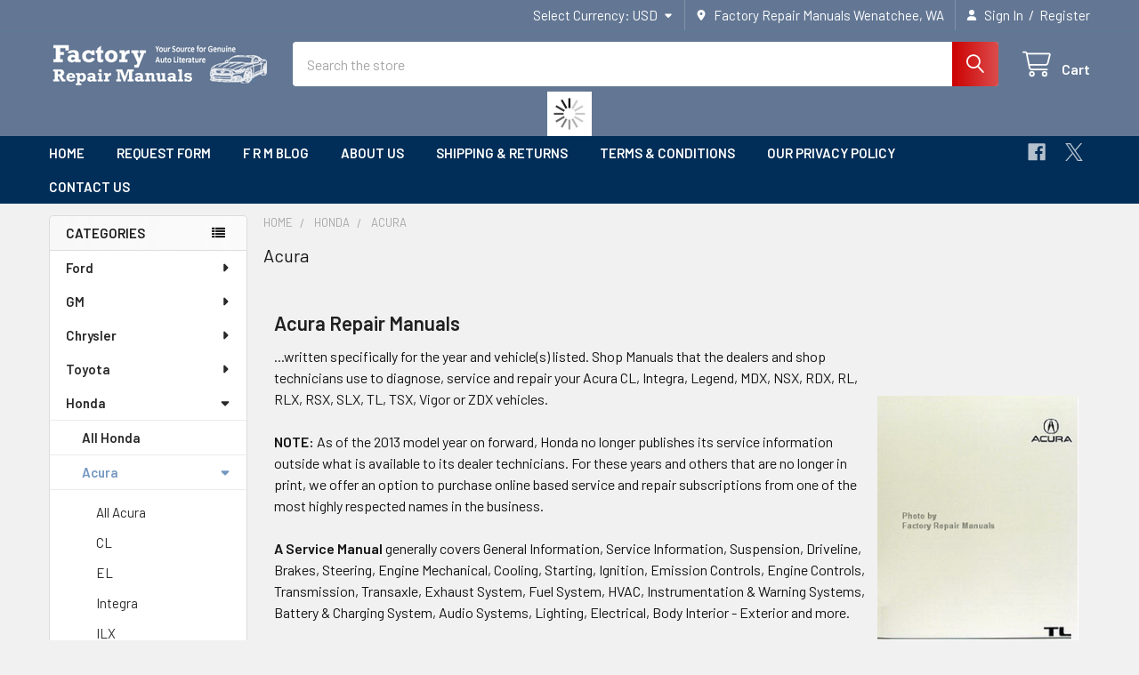

--- FILE ---
content_type: text/html; charset=UTF-8
request_url: https://www.factoryrepairmanuals.com/acura-service-manuals
body_size: 61355
content:


    <!DOCTYPE html>
<html class="no-js" lang="en">
        <head>
        <title>Acura Service Manuals Shop Repair Books | Factory Repair Manuals</title>
        <link rel="dns-prefetch preconnect" href="https://cdn11.bigcommerce.com/s-oky81sr" crossorigin><link rel="dns-prefetch preconnect" href="https://fonts.googleapis.com/" crossorigin><link rel="dns-prefetch preconnect" href="https://fonts.gstatic.com/" crossorigin>
        <meta name="keywords" content="Acura CL, Acura Integra, Acura Legend, Acura MDX, Acura NSX, Acura RDX, RL, Acura RLX, Acura RSX, Acura SLX, Acura TL, Acura TSX, Acura Vigor, Acura ZDX, Acura ILX, Acura TSX, Acura repair, Acura maintenance"><meta name="description" content="Original Acura Factory Repair Manuals, written for Honda Service Technicians and Dealer Shop Mechanics"><link rel='canonical' href='https://www.factoryrepairmanuals.com/Acura-Service-Manuals' /><meta name='platform' content='bigcommerce.stencil' />
        
                <link rel="next" href="https://www.factoryrepairmanuals.com/Acura-Service-Manuals?page=2">


        <link href="https://cdn11.bigcommerce.com/s-oky81sr/product_images/FRM-icon-white.png?t=1565636291" rel="shortcut icon">
        <meta name="viewport" content="width=device-width, initial-scale=1">

        <script>
            document.documentElement.className = document.documentElement.className.replace('no-js', 'js');
        </script>

        <script>
    function browserSupportsAllFeatures() {
        return window.Promise
            && window.fetch
            && window.URL
            && window.URLSearchParams
            && window.WeakMap
            // object-fit support
            && ('objectFit' in document.documentElement.style);
    }

    function loadScript(src) {
        var js = document.createElement('script');
        js.src = src;
        js.onerror = function () {
            console.error('Failed to load polyfill script ' + src);
        };
        document.head.appendChild(js);
    }

    if (!browserSupportsAllFeatures()) {
        loadScript('https://cdn11.bigcommerce.com/s-oky81sr/stencil/c8302ef0-034b-013d-bb13-36b8e5bf411e/e/71712970-aae8-013e-8e67-026a96baac6b/dist/theme-bundle.polyfills.js');
    }
</script>
        <script>window.consentManagerTranslations = `{"locale":"en","locales":{"consent_manager.data_collection_warning":"en","consent_manager.accept_all_cookies":"en","consent_manager.gdpr_settings":"en","consent_manager.data_collection_preferences":"en","consent_manager.manage_data_collection_preferences":"en","consent_manager.use_data_by_cookies":"en","consent_manager.data_categories_table":"en","consent_manager.allow":"en","consent_manager.accept":"en","consent_manager.deny":"en","consent_manager.dismiss":"en","consent_manager.reject_all":"en","consent_manager.category":"en","consent_manager.purpose":"en","consent_manager.functional_category":"en","consent_manager.functional_purpose":"en","consent_manager.analytics_category":"en","consent_manager.analytics_purpose":"en","consent_manager.targeting_category":"en","consent_manager.advertising_category":"en","consent_manager.advertising_purpose":"en","consent_manager.essential_category":"en","consent_manager.esential_purpose":"en","consent_manager.yes":"en","consent_manager.no":"en","consent_manager.not_available":"en","consent_manager.cancel":"en","consent_manager.save":"en","consent_manager.back_to_preferences":"en","consent_manager.close_without_changes":"en","consent_manager.unsaved_changes":"en","consent_manager.by_using":"en","consent_manager.agree_on_data_collection":"en","consent_manager.change_preferences":"en","consent_manager.cancel_dialog_title":"en","consent_manager.privacy_policy":"en","consent_manager.allow_category_tracking":"en","consent_manager.disallow_category_tracking":"en"},"translations":{"consent_manager.data_collection_warning":"We use cookies (and other similar technologies) to collect data to improve your shopping experience.","consent_manager.accept_all_cookies":"Accept All Cookies","consent_manager.gdpr_settings":"Settings","consent_manager.data_collection_preferences":"Website Data Collection Preferences","consent_manager.manage_data_collection_preferences":"Manage Website Data Collection Preferences","consent_manager.use_data_by_cookies":" uses data collected by cookies and JavaScript libraries to improve your shopping experience.","consent_manager.data_categories_table":"The table below outlines how we use this data by category. To opt out of a category of data collection, select 'No' and save your preferences.","consent_manager.allow":"Allow","consent_manager.accept":"Accept","consent_manager.deny":"Deny","consent_manager.dismiss":"Dismiss","consent_manager.reject_all":"Reject all","consent_manager.category":"Category","consent_manager.purpose":"Purpose","consent_manager.functional_category":"Functional","consent_manager.functional_purpose":"Enables enhanced functionality, such as videos and live chat. If you do not allow these, then some or all of these functions may not work properly.","consent_manager.analytics_category":"Analytics","consent_manager.analytics_purpose":"Provide statistical information on site usage, e.g., web analytics so we can improve this website over time.","consent_manager.targeting_category":"Targeting","consent_manager.advertising_category":"Advertising","consent_manager.advertising_purpose":"Used to create profiles or personalize content to enhance your shopping experience.","consent_manager.essential_category":"Essential","consent_manager.esential_purpose":"Essential for the site and any requested services to work, but do not perform any additional or secondary function.","consent_manager.yes":"Yes","consent_manager.no":"No","consent_manager.not_available":"N/A","consent_manager.cancel":"Cancel","consent_manager.save":"Save","consent_manager.back_to_preferences":"Back to Preferences","consent_manager.close_without_changes":"You have unsaved changes to your data collection preferences. Are you sure you want to close without saving?","consent_manager.unsaved_changes":"You have unsaved changes","consent_manager.by_using":"By using our website, you're agreeing to our","consent_manager.agree_on_data_collection":"By using our website, you're agreeing to the collection of data as described in our ","consent_manager.change_preferences":"You can change your preferences at any time","consent_manager.cancel_dialog_title":"Are you sure you want to cancel?","consent_manager.privacy_policy":"Privacy Policy","consent_manager.allow_category_tracking":"Allow [CATEGORY_NAME] tracking","consent_manager.disallow_category_tracking":"Disallow [CATEGORY_NAME] tracking"}}`;</script>
        
        <meta name="msvalidate.01" content="9600E13D75FA174DFC5B433B771F2C56" />

        
        <style>
            #ymm-container{margin-left:auto;margin-right:auto;width:100%;position:relative;background-color:#637794}#ymm-container #ymm_searchbox{max-width:70.625rem;padding:10px 2.25rem;margin:10px auto 5px}@media (min-width:1261px){#ymm-container #ymm_searchbox{max-width:72.625rem}}@media (min-width:1681px){#ymm-container #ymm_searchbox{max-width:93.75rem;height:110px}}@media (max-width:1260px){#ymm-container #ymm_searchbox{margin:0 40px 5px}}@media (max-width:800px){#ymm-container #ymm_searchbox{margin:0 20px 5px}}#ymm_searchbox{border:2px solid #444;padding:5px 20px;margin:4px 0;background-size:cover!important;background-position:center center!important}#ymm_searchbox ul{list-style:none;padding:0;margin:0;text-align:center}#ymm_searchbox #ymm_label{font-size:22px;line-height:normal;text-transform:uppercase;text-align:center;margin:0 0 4px}#ymm_searchbox select{font-size:13px;border:1px solid #ccc;padding:4px 10px;height:30px}#ymm_searchbox select:focus{outline:0}.ymm-dropdowns{display:-ms-flexbox;display:-webkit-box;display:flex;-ms-flex-wrap:wrap;-webkit-flex-wrap:wrap;flex-wrap:wrap;align-items:center;-webkit-align-items:center;-ms-align-items:center;align-content:center;-webkit-align-content:center;-ms-align-content:center;justify-content:space-between;-ms-justify-content:space-between;-webkit-justify-content:space-between}.ymm-dropdowns>ul{flex-grow:34;-webkit-flex-grow:34;-ms-flex-grow:34}.ymm-dropdowns #ymm_actions{flex-grow:0;-webkit-flex-grow:0;-ms-flex-grow:0;padding-left:30px}#ymm_searchbox #ymm_actions{text-align:center;margin-top:10px}#ymm_searchbox #ymm_actions .btn{font-size:16px;cursor:pointer;padding:8px 10px;display:inline-block;border:0;text-transform:uppercase;margin-right:10px}#ymm_searchbox input[disabled]{opacity:.5;cursor:default!important}#ymm_searchbox #ymm_actions .btn.ymm_search{color:#fff;background-color:#000}#ymm_searchbox #ymm_actions .btn.ymm_search:hover{color:#fff;background-color:#333}#ymm_searchbox #ymm_actions .btn.btn--secondary{color:#555;background-color:#fff;border:1px solid #e8e9eb}#ymm_searchbox #ymm_actions .btn.btn--secondary:hover{color:#000;background-color:#cacaca;border-color:#a6a6a6}#ymm_searchbox .ymm-dropdowns li img{display:block;margin:8px auto 9px}#ymm_searchbox .ymm-dropdowns .red-border-invalid{box-shadow:0 0 2px 1px #f91b05}#ymm_searchbox .ymm-dropdowns.required{color:Red}.ymm-horizontal-box .ymm-dropdowns ul:after,.ymm-horizontal-box .ymm-dropdowns ul:before{content:'';clear:both;display:block}.ymm-horizontal-box .ymm-dropdowns li{float:left;display:block;width:23.5%;margin-right:2%;margin-bottom:10px;text-align:left;vertical-align:middle}.ymm-horizontal-box .ymm-dropdowns .five-dropdownsPerRow li:nth-child(5n),.ymm-horizontal-box .ymm-dropdowns .four-dropdownsPerRow li:nth-child(4n),.ymm-horizontal-box .ymm-dropdowns .six-dropdownsPerRow li:nth-child(6n),.ymm-horizontal-box .ymm-dropdowns .three-dropdownsPerRow li:nth-child(3n),.ymm-horizontal-box .ymm-dropdowns li:nth-child(4n),.ymm-horizontal-box .ymm-dropdowns.five-dropdowns li:nth-child(5n),.ymm-horizontal-box .ymm-dropdowns.four-dropdowns li:nth-child(4n),.ymm-horizontal-box .ymm-dropdowns.three-dropdowns li:nth-child(3n),.ymm-horizontal-box .ymm-dropdowns.two-dropdowns li:nth-child(2n){margin-right:0}.ymm-horizontal-box .ymm-dropdowns.two-dropdowns li{width:49%}.ymm-horizontal-box .ymm-dropdowns .three-dropdownsPerRow li,.ymm-horizontal-box .ymm-dropdowns.three-dropdowns li{width:32%}.ymm-horizontal-box .ymm-dropdowns .four-dropdownsPerRow li,.ymm-horizontal-box .ymm-dropdowns.four-dropdowns li{width:23.5%}.ymm-horizontal-box .ymm-dropdowns .five-dropdownsPerRow li,.ymm-horizontal-box .ymm-dropdowns.five-dropdowns li{width:18.4%}.ymm-horizontal-box .ymm-dropdowns .five-dropdownsPerRow li:nth-child(4n),.ymm-horizontal-box .ymm-dropdowns .four-dropdownsPerRow li:nth-child(3n),.ymm-horizontal-box .ymm-dropdowns .six-dropdownsPerRow li:nth-child(4n),.ymm-horizontal-box .ymm-dropdowns .three-dropdownsPerRow li:nth-child(4n),.ymm-horizontal-box .ymm-dropdowns.five-dropdowns li:nth-child(4n){margin-right:2%}.ymm-horizontal-box .ymm-dropdowns li .ymm_label{font-size:14px;color:#fff;text-transform:uppercase;display:block;margin-bottom:1px}#loader img{margin:8px auto!important}#ymm-container #loader-result img{width:50px;margin:0 auto;display:block}.ymm-horizontal-box .ymm-dropdowns .six-dropdownsPerRow li{width:15%}#ymm_actions.button-action input[type=button]{padding:10px 20px;height:auto;border:0;text-transform:uppercase;margin-right:10px}#ymm_actions.button-action input[type=button]:hover,.ymm_fitment_inner input[type=button]:hover{opacity:.8}.ymm-horizontal-box .ymm-dropdowns li .ymm_label .required{color:#fff}#ymm-container #ymm_searchbox input#ymm_reset,#ymm-container #ymm_searchbox input#ymm_search{background-position:center center!important;background-repeat:no-repeat!important;background-size:contain!important;padding:8px 20px!important}#ymm_searchbox.ymm-vertical-box{max-width:340px;margin:20px auto}#ymm_searchbox.ymm-vertical-box #ymm_label{font-size:22px}#ymm_searchbox.ymm-vertical-box .ymm-dropdowns li{margin-bottom:10px;text-align:left}#ymm_searchbox.ymm-vertical-box #ymm_actions{margin-top:15px}.fitment svg{vertical-align:middle;width:18px;height:20px}.fitment .fit_title{padding:8px}.fitment p,.ymm_fitment_inner p{margin:0}.fitment .fit_text{padding-left:2px;text-transform:uppercase;vertical-align:middle;font-weight:600}.ymm_fitment_inner{padding:15px;display:flex;display:-webkit-flex;display:-ms-flexbox;justify-content:space-between;-webkit-justify-content:space-between;-ms-justify-content:space-between;align-items:center;-webkit-align-items:center;-ms-align-items:center;font-size:15px;box-shadow:0 0 2px rgba(0,0,0,.2);border:2px solid #fff}.ymm_fitment_inner svg{vertical-align:middle;margin-right:2px;width:24px;height:25px}.ymm_fitment_inner img{margin-right:8px;vertical-align:middle}.ymm_fitment_inner .fit_text,.ymm_fitment_inner .not_fit_text{vertical-align:middle;text-transform:uppercase;font-weight:600;font-size:15px}.ymm_fitment_inner input[type=button]{border:0;border-radius:0;padding:8px 15px;background:#fff;box-shadow:0 0 5px rgba(0,0,0,.1);-webkit-box-shadow:0 0 5px rgba(0,0,0,.1)}.ymm_fitment_inner input[type=button]:focus{border:0;border-radius:0}.ymm_data_desktop h3{text-transform:uppercase;font-weight:700;text-align:center}#ymm_compatibility_chart .compatible-chart .ymm_table{width:100%;border-collapse:collapse;border-spacing:0}#ymm_compatibility_chart .compatible-chart .ymm-table-data{overflow-x:auto;display:block}#ymm_compatibility_chart .compatible-chart .ymm_table td,#ymm_compatibility_chart .compatible-chart .ymm_table th{padding:10px;border:1px solid #fff;text-align:left}#ymm_compatibility_chart .compatible-chart .ymm_table thead th{text-align:left;font-size:15px}#ymm_compatibility_chart .compatible-chart .ymm_table tr:hover{background-color:#efefef}@media (max-width:767px){.body{margin-top:20px!important}#ymm-container #ymm_searchbox{padding:10px 15px}.ymm-dropdowns{display:block}#ymm_searchbox #ymm_actions{position:absolute;top:100%;right:89px;margin-top:-50px}.ymm-horizontal-box .three-dropdowns li,.ymm-horizontal-box .two-dropdowns li,.ymm-horizontal-box .ymm-dropdowns .five-dropdownsPerRow li,.ymm-horizontal-box .ymm-dropdowns .four-dropdownsPerRow li,.ymm-horizontal-box .ymm-dropdowns .six-dropdownsPerRow li,.ymm-horizontal-box .ymm-dropdowns .three-dropdownsPerRow li,.ymm-horizontal-box .ymm-dropdowns li,.ymm-horizontal-box .ymm-dropdowns.five-dropdowns li,.ymm-horizontal-box .ymm-dropdowns.four-dropdowns li{width:49%}.ymm-horizontal-box .ymm-dropdowns .five-dropdownsPerRow li:nth-child(4n),.ymm-horizontal-box .ymm-dropdowns .four-dropdownsPerRow li:nth-child(4n),.ymm-horizontal-box .ymm-dropdowns .six-dropdownsPerRow li:nth-child(4n),.ymm-horizontal-box .ymm-dropdowns .six-dropdownsPerRow li:nth-child(6n),.ymm-horizontal-box .ymm-dropdowns .three-dropdownsPerRow li:nth-child(2n),.ymm-horizontal-box .ymm-dropdowns li:nth-child(2n),.ymm-horizontal-box .ymm-dropdowns.five-dropdowns li:nth-child(2n),.ymm-horizontal-box .ymm-dropdowns.five-dropdowns li:nth-child(4n),.ymm-horizontal-box .ymm-dropdowns.three-dropdowns li:nth-child(2n),.ymm-horizontal-box .ymm-dropdowns.two-dropdowns li:nth-child(2n){margin-right:0}.ymm-horizontal-box .ymm-dropdowns .five-dropdownsPerRow li:nth-child(5n),.ymm-horizontal-box .ymm-dropdowns .four-dropdownsPerRow li:nth-child(3n),.ymm-horizontal-box .ymm-dropdowns .six-dropdownsPerRow li:nth-child(3n),.ymm-horizontal-box .ymm-dropdowns .three-dropdownsPerRow li:nth-child(3n),.ymm-horizontal-box .ymm-dropdowns.three-dropdowns li:nth-child(3n){margin-right:2%}.ymm_fitment_inner{flex-direction:column;-webkit-flex-direction:column;-ms-flex-direction:column;padding:10px}.ymm_fitment_inner .fit_desc,.ymm_fitment_inner .not_fit_desc{padding:10px 0;text-align:center}}@media (max-width:600px){.ymm-horizontal-box .ymm-dropdowns .five-dropdownsPerRow li,.ymm-horizontal-box .ymm-dropdowns .four-dropdownsPerRow li,.ymm-horizontal-box .ymm-dropdowns .six-dropdownsPerRow li,.ymm-horizontal-box .ymm-dropdowns .three-dropdownsPerRow li,.ymm-horizontal-box .ymm-dropdowns li,.ymm-horizontal-box .ymm-dropdowns.five-dropdowns li,.ymm-horizontal-box .ymm-dropdowns.four-dropdowns li,.ymm-horizontal-box .ymm-dropdowns.three-dropdowns li,.ymm-horizontal-box .ymm-dropdowns.two-dropdowns li{width:100%;margin-right:0}#ymm_searchbox #ymm_label{font-size:20px}.ymm-vertical-box{max-width:300px}.ymm-horizontal-box .ymm-dropdowns .three-dropdownsPerRow li{width:49%!important;margin-right:2%!important}.ymm-horizontal-box .ymm-dropdowns .three-dropdownsPerRow li:nth-child(2n){margin-right:0!important}#ymm_searchbox #ymm_actions{right:35px}#ymm-container #ymm_searchbox input#ymm_reset,#ymm-container #ymm_searchbox input#ymm_search{padding:6px 10px!important}}@media (max-width:480px){#ymm_searchbox{padding:5px 15px}#ymm_searchbox #ymm_actions{margin-top:-53px;right:28px}#ymm-container #ymm_searchbox input#ymm_reset,#ymm-container #ymm_searchbox input#ymm_search{padding:8px!important}#ymm_actions.button-action input[type=button]{margin-right:5px;font-size:12px}#ymm_searchbox #ymm_label{font-size:17px}}
        </style>
        
        <script>
            window.lazySizesConfig = window.lazySizesConfig || {};
            window.lazySizesConfig.loadMode = 1;
        </script>
        <script async src="https://cdn11.bigcommerce.com/s-oky81sr/stencil/c8302ef0-034b-013d-bb13-36b8e5bf411e/e/71712970-aae8-013e-8e67-026a96baac6b/dist/theme-bundle.head_async.js"></script>

            <script>
                (function() {
                    var el = document.createElement('head');
                    el.innerHTML = '<link href="https://fonts.googleapis.com/css?family=Barlow:600,400%7CRoboto:400&display=swap" rel="stylesheet">'.replace('rel="stylesheet"', 'rel="preload" as="style" onload="this.onload=null;this.rel=\'stylesheet\'"');
                    el.children && el.children[0] && document.head.appendChild(el.children[0]);
                })();
            </script>
            <noscript><link href="https://fonts.googleapis.com/css?family=Barlow:600,400%7CRoboto:400&display=swap" rel="stylesheet"></noscript>

            <link data-stencil-stylesheet href="https://cdn11.bigcommerce.com/s-oky81sr/stencil/c8302ef0-034b-013d-bb13-36b8e5bf411e/e/71712970-aae8-013e-8e67-026a96baac6b/css/theme-390ef420-8b63-013e-8bfa-768526b69111.css" rel="stylesheet">

            <script>
                window.lazySizesConfig.loadHidden = false;
                window.lazySizesConfig.expand = 0;
            </script>
            <script>!function(n){"use strict";n.loadCSS||(n.loadCSS=function(){});var o=loadCSS.relpreload={};if(o.support=function(){var e;try{e=n.document.createElement("link").relList.supports("preload")}catch(t){e=!1}return function(){return e}}(),o.bindMediaToggle=function(t){var e=t.media||"all";function a(){t.addEventListener?t.removeEventListener("load",a):t.attachEvent&&t.detachEvent("onload",a),t.setAttribute("onload",null),t.media=e}t.addEventListener?t.addEventListener("load",a):t.attachEvent&&t.attachEvent("onload",a),setTimeout(function(){t.rel="stylesheet",t.media="only x"}),setTimeout(a,3e3)},o.poly=function(){if(!o.support())for(var t=n.document.getElementsByTagName("link"),e=0;e<t.length;e++){var a=t[e];"preload"!==a.rel||"style"!==a.getAttribute("as")||a.getAttribute("data-loadcss")||(a.setAttribute("data-loadcss",!0),o.bindMediaToggle(a))}},!o.support()){o.poly();var t=n.setInterval(o.poly,500);n.addEventListener?n.addEventListener("load",function(){o.poly(),n.clearInterval(t)}):n.attachEvent&&n.attachEvent("onload",function(){o.poly(),n.clearInterval(t)})}"undefined"!=typeof exports?exports.loadCSS=loadCSS:n.loadCSS=loadCSS}("undefined"!=typeof global?global:this);</script>                <!-- Start Tracking Code for analytics_googleanalytics -->

<script>
  (function(i,s,o,g,r,a,m){i['GoogleAnalyticsObject']=r;i[r]=i[r]||function(){
  (i[r].q=i[r].q||[]).push(arguments)},i[r].l=1*new Date();a=s.createElement(o),
  m=s.getElementsByTagName(o)[0];a.async=1;a.src=g;m.parentNode.insertBefore(a,m)
  })(window,document,'script','//www.google-analytics.com/analytics.js','ga');

  ga('create', 'UA-636299-4', 'auto');
  ga('send', 'pageview');

    ga('require', 'ecommerce', 'ecommerce.js');

    function trackEcommerce() {
    this._addTrans = addTrans;
    this._addItem = addItems;
    this._trackTrans = trackTrans;
    }
    function addTrans(orderID,store,total,tax,shipping,city,state,country) {
    ga('ecommerce:addTransaction', {
        'id': orderID,
        'affiliation': store,
        'revenue': total,
        'tax': tax,
        'shipping': shipping,
        'city': city,
        'state': state,
        'country': country
    });
    }
    function addItems(orderID,sku,product,variation,price,qty) {
    ga('ecommerce:addItem', {
        'id': orderID,
        'sku': sku,
        'name': product,
        'category': variation,
        'price': price,
        'quantity': qty
    });
    }
    function trackTrans() {
        ga('ecommerce:send');
    }
    var pageTracker = new trackEcommerce();
</script>

<!-- End Tracking Code for analytics_googleanalytics -->

<!-- Start Tracking Code for analytics_googleanalytics4 -->

<script data-cfasync="false" src="https://cdn11.bigcommerce.com/shared/js/google_analytics4_bodl_subscribers-358423becf5d870b8b603a81de597c10f6bc7699.js" integrity="sha256-gtOfJ3Avc1pEE/hx6SKj/96cca7JvfqllWA9FTQJyfI=" crossorigin="anonymous"></script>
<script data-cfasync="false">
  (function () {
    window.dataLayer = window.dataLayer || [];

    function gtag(){
        dataLayer.push(arguments);
    }

    function initGA4(event) {
         function setupGtag() {
            function configureGtag() {
                gtag('js', new Date());
                gtag('set', 'developer_id.dMjk3Nj', true);
                gtag('config', 'G-46JPLD2WJ5');
            }

            var script = document.createElement('script');

            script.src = 'https://www.googletagmanager.com/gtag/js?id=G-46JPLD2WJ5';
            script.async = true;
            script.onload = configureGtag;

            document.head.appendChild(script);
        }

        setupGtag();

        if (typeof subscribeOnBodlEvents === 'function') {
            subscribeOnBodlEvents('G-46JPLD2WJ5', false);
        }

        window.removeEventListener(event.type, initGA4);
    }

    

    var eventName = document.readyState === 'complete' ? 'consentScriptsLoaded' : 'DOMContentLoaded';
    window.addEventListener(eventName, initGA4, false);
  })()
</script>

<!-- End Tracking Code for analytics_googleanalytics4 -->

<!-- Start Tracking Code for analytics_siteverification -->

<meta name="google-site-verification" content="yAwb8ZaDBiCIOhuhOsMVgFoGe4TXkGURA84oNb9uK-c" />

<meta name="google-site-verification" content="s7xQtqsypGg_4ADnzEyxrapkDu3IryXk0sP2RtLuR7M" />

<meta name="google-site-verification" content="s7xQtqsypGg_4ADnzEyxrapkDu3IryXk0sP2RtLuR7M" />

<!-- WOT--> <meta name="wot-verification" content="30c7053a16662602d31e"/> <!-- END WOT-->


<!-- End Tracking Code for analytics_siteverification -->


<script type="text/javascript" src="https://checkout-sdk.bigcommerce.com/v1/loader.js" defer ></script>
<!-- begin olark code -->
<script data-cfasync="false" type='text/javascript'>/*<![CDATA[*/window.olark||(function(c){var f=window,d=document,l=f.location.protocol=="https:"?"https:":"http:",z=c.name,r="load";var nt=function(){
f[z]=function(){
(a.s=a.s||[]).push(arguments)};var a=f[z]._={
},q=c.methods.length;while(q--){(function(n){f[z][n]=function(){
f[z]("call",n,arguments)}})(c.methods[q])}a.l=c.loader;a.i=nt;a.p={
0:+new Date};a.P=function(u){
a.p[u]=new Date-a.p[0]};function s(){
a.P(r);f[z](r)}f.addEventListener?f.addEventListener(r,s,false):f.attachEvent("on"+r,s);var ld=function(){function p(hd){
hd="head";return["<",hd,"></",hd,"><",i,' onl' + 'oad="var d=',g,";d.getElementsByTagName('head')[0].",j,"(d.",h,"('script')).",k,"='",l,"//",a.l,"'",'"',"></",i,">"].join("")}var i="body",m=d[i];if(!m){
return setTimeout(ld,100)}a.P(1);var j="appendChild",h="createElement",k="src",n=d[h]("div"),v=n[j](d[h](z)),b=d[h]("iframe"),g="document",e="domain",o;n.style.display="none";m.insertBefore(n,m.firstChild).id=z;b.frameBorder="0";b.id=z+"-loader";if(/MSIE[ ]+6/.test(navigator.userAgent)){
b.src="javascript:false"}b.allowTransparency="true";v[j](b);try{
b.contentWindow[g].open()}catch(w){
c[e]=d[e];o="javascript:var d="+g+".open();d.domain='"+d.domain+"';";b[k]=o+"void(0);"}try{
var t=b.contentWindow[g];t.write(p());t.close()}catch(x){
b[k]=o+'d.write("'+p().replace(/"/g,String.fromCharCode(92)+'"')+'");d.close();'}a.P(2)};ld()};nt()})({
loader: "static.olark.com/jsclient/loader0.js",name:"olark",methods:["configure","extend","declare","identify"]});
/* custom configuration goes here (www.olark.com/documentation) */
olark.identify('2700-995-10-9863');/*]]>*/</script><noscript><a href="https://www.olark.com/site/2700-995-10-9863/contact" title="Contact us" target="_blank">Questions? Feedback?</a> powered by <a href="http://www.olark.com?welcome" title="Olark live chat software">Olark live chat software</a></noscript>
<!-- end olark code -->
<script type="text/javascript">
var BCData = {};
</script>
<!-- Global site tag (gtag.js) - Google Ads: 1064225822 -->
<script async src="https://www.googletagmanager.com/gtag/js?id=AW-1064225822"></script>
<script>
  window.dataLayer = window.dataLayer || [];
  function gtag(){dataLayer.push(arguments);}
  gtag('js', new Date());

  gtag('config', 'AW-1064225822');
</script>
<script>var link = document.createElement('link');link.rel = 'stylesheet';link.type = 'text/css';link.href = 'https://www.factoryrepairmanuals.com/content/ymmapp/css/ymm-searchbox.css';document.getElementsByTagName('HEAD')[0].appendChild(link);</script><script src="https://www.factoryrepairmanuals.com/content/ymmapp/js/jquery.min.js"></script><script src="https://www.factoryrepairmanuals.com/content/ymmapp/js/ymm.js"></script><!-- Begin DigiCert site seal JavaScript code -->
<script type='text/javascript'>
var __dcid = __dcid || [];__dcid.push(['DigiCertClickID_-YXLz4zO', '16', 'l', 'black', '-YXLz4zO']);(function(){var cid=document.createElement('script');cid.async=true;cid.src='//seal.digicert.com/seals/cascade/seal.min.js';var s = document.getElementsByTagName('script');var ls = s[(s.length - 1)];ls.parentNode.insertBefore(cid, ls.nextSibling);}());
</script>
<!-- End DigiCert site seal JavaScript code --><script>(function(w,d,t,r,u){var f,n,i;w[u]=w[u]||[],f=function(){var o={ti:"5000016", enableAutoSpaTracking: true};o.q=w[u],w[u]=new UET(o),w[u].push("pageLoad")},n=d.createElement(t),n.src=r,n.async=1,n.onload=n.onreadystatechange=function(){var s=this.readyState;s&&s!=="loaded"&&s!=="complete"||(f(),n.onload=n.onreadystatechange=null)},i=d.getElementsByTagName(t)[0],i.parentNode.insertBefore(n,i)})(window,document,"script","//bat.bing.com/bat.js","uetq");</script><script id="theme_custom_css_bacb3edbb02b3fdd">
@media (max-width: 800px) {
    .productView-description-tabContent.emthemesModez-mobile-collapse-content {
        max-height: none;
        overflow: auto;
    }
    .productView-description-tabContent .emthemesModez-mobile-collapse-handle {
        display: none;
    }
}
</script>
<script>
(function() {
    var style = document.createElement('style');
    style.innerHTML = document.getElementById('theme_custom_css_bacb3edbb02b3fdd').innerHTML;
    document.head.appendChild(style);
})();
</script><script>
(function() {
var style = document.createElement('style');
style.innerHTML = '@media (max-width: 800px) {'
    + 'body { padding-top: 115px }'
    + '.emthemesModez-quickSearch--mobileOnly { position: fixed; top: 55px; width: 100%; z-index: 45; border-bottom: 1px solid #ddd }'
    + '}';
document.head.appendChild(style);
})();
</script>
 <script data-cfasync="false" src="https://microapps.bigcommerce.com/bodl-events/1.9.4/index.js" integrity="sha256-Y0tDj1qsyiKBRibKllwV0ZJ1aFlGYaHHGl/oUFoXJ7Y=" nonce="" crossorigin="anonymous"></script>
 <script data-cfasync="false" nonce="">

 (function() {
    function decodeBase64(base64) {
       const text = atob(base64);
       const length = text.length;
       const bytes = new Uint8Array(length);
       for (let i = 0; i < length; i++) {
          bytes[i] = text.charCodeAt(i);
       }
       const decoder = new TextDecoder();
       return decoder.decode(bytes);
    }
    window.bodl = JSON.parse(decodeBase64("[base64]"));
 })()

 </script>

<script nonce="">
(function () {
    var xmlHttp = new XMLHttpRequest();

    xmlHttp.open('POST', 'https://bes.gcp.data.bigcommerce.com/nobot');
    xmlHttp.setRequestHeader('Content-Type', 'application/json');
    xmlHttp.send('{"store_id":"710258","timezone_offset":"-7.0","timestamp":"2026-01-29T18:28:36.34000200Z","visit_id":"49efb0a8-d3e7-411f-aed5-e377bb1f6d4b","channel_id":1}');
})();
</script>



        <!-- snippet location htmlhead -->

         
    </head>
    <body class="csscolumns papaSupermarket-layout--left-sidebar 
        papaSupermarket-style--modern
        papaSupermarket-pageType--category 
        papaSupermarket-page--pages-category 
        emthemesModez-productUniform
        
        papaSupermarket--showAllCategoriesMenu
        
        
        
        
        
        
        " id="topOfPage">

        <!-- Facebook SDK -->
        <!--<div id="fb-root"></div>-->
        <!--<script async defer crossorigin="anonymous" src="https://connect.facebook.net/en_US/sdk.js#xfbml=1&version=v7.0&appId=378187145615477&autoLogAppEvents=1" nonce="VinhY3Lb"></script>-->

        <!-- snippet location header -->
        <svg data-src="https://cdn11.bigcommerce.com/s-oky81sr/stencil/c8302ef0-034b-013d-bb13-36b8e5bf411e/e/71712970-aae8-013e-8e67-026a96baac6b/img/icon-sprite.svg" class="icons-svg-sprite"></svg>

        <header class="header" role="banner" >
    <a href="#" class="mobileMenu-toggle" data-mobile-menu-toggle="menu">
        <span class="mobileMenu-toggleIcon">Toggle menu</span>
    </a>

        <div class="emthemesModez-header-topSection">
            <div class="container">
                <nav class="navUser navUser--storeInfo">
    <ul class="navUser-section">
    </ul>
</nav>

<nav class="navUser">


        <ul class="navUser-section">
    <li class="navUser-item">
        <a class="navUser-action navUser-action--currencySelector has-dropdown" href="#" data-dropdown="currencySelection" aria-controls="currencySelection" aria-expanded="false"><span class='emthemesModez-currency-label'>Select Currency:&nbsp;</span><span class='emthemesModez-currency-value'>USD</span> <i class="icon" aria-hidden="true"><svg><use href="#icon-caret-down" /></svg></i></a>
        <ul class="dropdown-menu" id="currencySelection" data-dropdown-content aria-hidden="true" tabindex="-1">
            <li class="dropdown-menu-item">
                <a href="https://www.factoryrepairmanuals.com/acura-service-manuals?setCurrencyId=1"
                   data-currency-code="USD"
                   data-cart-currency-switch-url="https://www.factoryrepairmanuals.com/cart/change-currency"
                   data-warning="Promotions and gift certificates that don&#x27;t apply to the new currency will be removed from your cart. Are you sure you want to continue?"
                >
                <strong>US Dollar</strong>
                </a>
            </li>
            <li class="dropdown-menu-item">
                <a href="https://www.factoryrepairmanuals.com/acura-service-manuals?setCurrencyId=2"
                   data-currency-code="CAD"
                   data-cart-currency-switch-url="https://www.factoryrepairmanuals.com/cart/change-currency"
                   data-warning="Promotions and gift certificates that don&#x27;t apply to the new currency will be removed from your cart. Are you sure you want to continue?"
                >
                Canadian Dollar
                </a>
            </li>
        </ul>
    </li>
</ul>

    <ul class="navUser-section">
        
        <li class="navUser-item">
            <span class="navUser-action">
                <i class="icon" aria-hidden="true"><svg><use href="#icon-loc-solid" /></svg></i>
                <span>Factory Repair Manuals
Wenatchee, WA</span>
            </span>
        </li>


        <li class="navUser-item navUser-item--account">
                <a class="navUser-action" href="/login.php">
                    <i class="icon"><svg><use href="#icon-user-solid" /></svg></i>
                    <span class="navUser-item-loginLabel">Sign In</span>
                </a>
                    <span class="navUser-or">/</span> <a class="navUser-action" href="/login.php?action=create_account">Register</a>
        </li>
    </ul>
</nav>            </div>
        </div>

    <div class="emthemesModez-header-userSection emthemesModez-header-userSection--logo-left">
        <div class="container">
                <div class="header-logo header-logo--left">
                    <a href="https://www.factoryrepairmanuals.com/" data-instantload='{"page":"home"}'>
            <div class="header-logo-image-container">
                <img class="header-logo-image" src="https://cdn11.bigcommerce.com/s-oky81sr/images/stencil/250x50/frm-logo-sm-white-w-lt-blue_1565543976__70561.original.png" srcset="https://cdn11.bigcommerce.com/s-oky81sr/images/stencil/250x50/frm-logo-sm-white-w-lt-blue_1565543976__70561.original.png 1x, https://cdn11.bigcommerce.com/s-oky81sr/images/stencil/500w/frm-logo-sm-white-w-lt-blue_1565543976__70561.original.png 2x" alt="Factory Repair Manuals" title="Factory Repair Manuals">
            </div>
</a>
                </div>

            <nav class="navUser">
    
    <ul class="navUser-section navUser-section--alt">
        <li class="navUser-item navUser-item--recentlyViewed">
            <a class="navUser-action navUser-action--recentlyViewed" href="#recently-viewed" data-dropdown="recently-viewed-dropdown" data-options="align:right" title="Recently Viewed" style="display:none">
                <i class="icon"><svg><use href="#icon-recent-list" /></svg></i>
                <span class="navUser-item-recentlyViewedLabel"><span class='firstword'>Recently </span>Viewed</span>
            </a>
            <div class="dropdown-menu" id="recently-viewed-dropdown" data-dropdown-content aria-hidden="true"></div>
        </li>


        


        <li class="navUser-item navUser-item--cart">
            <a
                class="navUser-action navUser-action--cart"
                data-cart-preview
                data-dropdown="cart-preview-dropdown"
                data-options="align:right"
                href="/cart.php"
                title="Cart">
                <i class="icon"><svg><use href="#icon-cart" /></svg></i>
                <span class="_rows">
                    <span class="countPill cart-quantity"></span>
                    <span class="navUser-item-cartLabel">Cart</span>
                </span>
            </a>

            <div class="dropdown-menu" id="cart-preview-dropdown" data-dropdown-content aria-hidden="true"></div>
        </li>
    </ul>
</nav>

            <div class="emthemesModez-quickSearch" data-prevent-quick-search-close>
    <!-- snippet location forms_search -->
    <form class="form" action="/search.php">
        <fieldset class="form-fieldset">
            <div class="form-field">
                <label class="is-srOnly" for="search_query">Search</label>
                <div class="form-prefixPostfix wrap">
                    <input class="form-input" data-search-quick name="search_query" id="search_query" data-error-message="Search field cannot be empty." placeholder="Search the store" autocomplete="off">
                    <input type="submit" class="button button--primary form-prefixPostfix-button--postfix" value="Search" />
                </div>
            </div>
        </fieldset>
    </form>
</div>        </div>
    </div>
    <div id="ymm-container"></div>
    
    <div class="navPages-container navPages-container--bg" id="menu" data-menu>
        <div class="container">
            <nav class="navPages">

        <div class="emthemesModez-navPages-verticalCategories-container">
            <a class="navPages-action has-subMenu" role="none">Categories</a>
            <div class="emthemesModez-verticalCategories is-open " id="emthemesModez-verticalCategories" data-emthemesmodez-fix-height="emthemesModez-section1-container">
                <ul class="navPages-list navPages-list--categories">

                            <li class="navPages-item">
                                <a class="navPages-action has-subMenu " href="https://www.factoryrepairmanuals.com/ford-lincoln-mercury-service-manuals/"
    data-instantload
    
    data-collapsible="navPages-81"
    data-collapsible-disabled-breakpoint="medium"
    data-collapsible-disabled-state="open"
    data-collapsible-enabled-state="closed">
    Ford <i class="icon navPages-action-moreIcon" aria-hidden="true"><svg><use href="#icon-caret-down" /></svg></i>
</a>
<div class="navPage-subMenu
    " id="navPages-81" aria-hidden="true" tabindex="-1">
    <ul class="navPage-subMenu-list">
        <li class="navPage-subMenu-item">
            <a class="navPage-subMenu-action navPages-action" href="https://www.factoryrepairmanuals.com/ford-lincoln-mercury-service-manuals/" data-instantload>All Ford</a>
        </li>
            <li class="navPage-subMenu-item">
                    <a
                        class="navPage-subMenu-action navPages-action has-subMenu"
                        href="https://www.factoryrepairmanuals.com/ford-service-manuals"
                        data-instantload
                        
                        data-collapsible="navPages-182"
                        data-collapsible-disabled-breakpoint="medium"
                        data-collapsible-disabled-state="open"
                        data-collapsible-enabled-state="closed">
                        Ford <i class="icon navPages-action-moreIcon" aria-hidden="true"><svg><use href="#icon-caret-down" /></svg></i>
                    </a>
                    <ul class="navPage-childList" id="navPages-182">
                        <li class="navPage-childList-item">
                            <a class="navPage-childList-action navPages-action" href="https://www.factoryrepairmanuals.com/ford-service-manuals" data-instantload>All Ford</a>
                        </li>
                        <li class="navPage-childList-item">
                                <a class="navPage-childList-action navPages-action" data-instantload href="https://www.factoryrepairmanuals.com/Ford-Aeromax-Service-Manuals/" >Aeromax</a>
                        </li>
                        <li class="navPage-childList-item">
                                <a class="navPage-childList-action navPages-action" data-instantload href="https://www.factoryrepairmanuals.com/Ford-Aerostar-Service-Manuals/" >Aerostar</a>
                        </li>
                        <li class="navPage-childList-item">
                                <a class="navPage-childList-action navPages-action" data-instantload href="https://www.factoryrepairmanuals.com/Ford-Aspire-Service-Manuals/" >Aspire</a>
                        </li>
                        <li class="navPage-childList-item">
                                <a class="navPage-childList-action navPages-action" data-instantload href="https://www.factoryrepairmanuals.com/Ford-B-Series-Bus-Chassis-Service-Manual/" >B-Series Bus Chassis</a>
                        </li>
                        <li class="navPage-childList-item">
                                <a class="navPage-childList-action navPages-action" data-instantload href="https://www.factoryrepairmanuals.com/Ford-Bronco-Service-Manuals/" >Bronco</a>
                        </li>
                        <li class="navPage-childList-item">
                                <a class="navPage-childList-action navPages-action" data-instantload href="https://www.factoryrepairmanuals.com/Ford-Bronco-Sport-Service-Manuals/" >Bronco Sport</a>
                        </li>
                        <li class="navPage-childList-item">
                                <a class="navPage-childList-action navPages-action" data-instantload href="https://www.factoryrepairmanuals.com/Ford-Bronco-II-Service-Manuals/" >Bronco II</a>
                        </li>
                        <li class="navPage-childList-item">
                                <a class="navPage-childList-action navPages-action" data-instantload href="https://www.factoryrepairmanuals.com/Ford-C-Class-Motorhome-Chassis-Service-Manuals/" >C Class Motorhome Chassis</a>
                        </li>
                        <li class="navPage-childList-item">
                                <a class="navPage-childList-action navPages-action" data-instantload href="https://www.factoryrepairmanuals.com/Ford-C-O-E-Cab-Over-Engine-Service-Manuals" >C.O.E (Cab Over Engine)</a>
                        </li>
                        <li class="navPage-childList-item">
                                <a class="navPage-childList-action navPages-action" data-instantload href="https://www.factoryrepairmanuals.com/Ford-C-Max-Service-Manuals/" >C-Max</a>
                        </li>
                        <li class="navPage-childList-item">
                                <a class="navPage-childList-action navPages-action" data-instantload href="https://www.factoryrepairmanuals.com/Ford-C-Series-Service-Manuals/" >C-Series</a>
                        </li>
                        <li class="navPage-childList-item">
                                <a class="navPage-childList-action navPages-action" data-instantload href="https://www.factoryrepairmanuals.com/Ford-C-CT-500-1100-Truck-Service-Manuals/" >C/CT 500-1100 Truck</a>
                        </li>
                        <li class="navPage-childList-item">
                                <a class="navPage-childList-action navPages-action" data-instantload href="https://www.factoryrepairmanuals.com/Ford-C8000-CT8000-Service-Manuals/" >C8000 &amp; CT8000 </a>
                        </li>
                        <li class="navPage-childList-item">
                                <a class="navPage-childList-action navPages-action" data-instantload href="https://www.factoryrepairmanuals.com/Ford-Capri-Service-Manuals/" >Capri</a>
                        </li>
                        <li class="navPage-childList-item">
                                <a class="navPage-childList-action navPages-action" data-instantload href="https://www.factoryrepairmanuals.com/Ford-CF-Cargo-Service-Manuals/" >CF Cargo</a>
                        </li>
                        <li class="navPage-childList-item">
                                <a class="navPage-childList-action navPages-action" data-instantload href="https://www.factoryrepairmanuals.com/Ford-CL9000-Service-Manuals/" >CL9000</a>
                        </li>
                        <li class="navPage-childList-item">
                                <a class="navPage-childList-action navPages-action" data-instantload href="https://www.factoryrepairmanuals.com/Ford-Club-Service-Manuals/" >Club</a>
                        </li>
                        <li class="navPage-childList-item">
                                <a class="navPage-childList-action navPages-action" data-instantload href="https://www.factoryrepairmanuals.com/Ford-Club-Wagon-Service-Manuals/" >Club Wagon</a>
                        </li>
                        <li class="navPage-childList-item">
                                <a class="navPage-childList-action navPages-action" data-instantload href="https://www.factoryrepairmanuals.com/Ford-Contour-Service-Manuals/" >Contour</a>
                        </li>
                        <li class="navPage-childList-item">
                                <a class="navPage-childList-action navPages-action" data-instantload href="https://www.factoryrepairmanuals.com/Ford-Country-Sedan-Service-Manuals/" >Country Sedan</a>
                        </li>
                        <li class="navPage-childList-item">
                                <a class="navPage-childList-action navPages-action" data-instantload href="https://www.factoryrepairmanuals.com/Ford-Country-Squire-Service-Manuals/" >Country Squire</a>
                        </li>
                        <li class="navPage-childList-item">
                                <a class="navPage-childList-action navPages-action" data-instantload href="https://www.factoryrepairmanuals.com/Ford-Courier-Service-Manuals/" >Courier</a>
                        </li>
                        <li class="navPage-childList-item">
                                <a class="navPage-childList-action navPages-action" data-instantload href="https://www.factoryrepairmanuals.com/Ford-Courier-Sedan-Delivery-Service-Manuals/" >Courier Sedan Delivery</a>
                        </li>
                        <li class="navPage-childList-item">
                                <a class="navPage-childList-action navPages-action" data-instantload href="https://www.factoryrepairmanuals.com/Ford-Crestline-Service-Manuals/" >Crestline</a>
                        </li>
                        <li class="navPage-childList-item">
                                <a class="navPage-childList-action navPages-action" data-instantload href="https://www.factoryrepairmanuals.com/Ford-Crown-Victoria-Service-Manuals/" >Crown Victoria</a>
                        </li>
                        <li class="navPage-childList-item">
                                <a class="navPage-childList-action navPages-action" data-instantload href="https://www.factoryrepairmanuals.com/Ford-Custom-Service-Manuals/" >Custom</a>
                        </li>
                        <li class="navPage-childList-item">
                                <a class="navPage-childList-action navPages-action" data-instantload href="https://www.factoryrepairmanuals.com/Ford-Custom-300-Service-Manuals/" >Custom 300</a>
                        </li>
                        <li class="navPage-childList-item">
                                <a class="navPage-childList-action navPages-action" data-instantload href="https://www.factoryrepairmanuals.com/Ford-Custom-500-Service-Manuals/" >Custom 500</a>
                        </li>
                        <li class="navPage-childList-item">
                                <a class="navPage-childList-action navPages-action" data-instantload href="https://www.factoryrepairmanuals.com/Ford-Customline-Service-Manuals/" >Customline</a>
                        </li>
                        <li class="navPage-childList-item">
                                <a class="navPage-childList-action navPages-action" data-instantload href="https://www.factoryrepairmanuals.com/Ford-Del-Rio-Wagon-Service-Manuals/" >Del Rio Wagon</a>
                        </li>
                        <li class="navPage-childList-item">
                                <a class="navPage-childList-action navPages-action" data-instantload href="https://www.factoryrepairmanuals.com/Ford-Deluxe-Service-Manuals/" >Deluxe</a>
                        </li>
                        <li class="navPage-childList-item">
                                <a class="navPage-childList-action navPages-action" data-instantload href="https://www.factoryrepairmanuals.com/Ford-E-100-Econoline-Service-Manuals/" >E-100 Econoline</a>
                        </li>
                        <li class="navPage-childList-item">
                                <a class="navPage-childList-action navPages-action" data-instantload href="https://www.factoryrepairmanuals.com/Ford-E-100-Econoline-Club-Wagon-Service-Manuals/" >E-100 Econoline Club Wagon</a>
                        </li>
                        <li class="navPage-childList-item">
                                <a class="navPage-childList-action navPages-action" data-instantload href="https://www.factoryrepairmanuals.com/Ford-E-150-Service-Manuals/" >E-150</a>
                        </li>
                        <li class="navPage-childList-item">
                                <a class="navPage-childList-action navPages-action" data-instantload href="https://www.factoryrepairmanuals.com/Ford-E-150-Club-Wagon-Service-Manuals/" >E-150 Club Wagon</a>
                        </li>
                        <li class="navPage-childList-item">
                                <a class="navPage-childList-action navPages-action" data-instantload href="https://www.factoryrepairmanuals.com/Ford-E-150-Econoline-Service-Manuals/" >E-150 Econoline</a>
                        </li>
                        <li class="navPage-childList-item">
                                <a class="navPage-childList-action navPages-action" data-instantload href="https://www.factoryrepairmanuals.com/E-150-Econoline-Club-Wagon-Service-Manuals/" >E-150 Econoline Club Wagon</a>
                        </li>
                        <li class="navPage-childList-item">
                                <a class="navPage-childList-action navPages-action" data-instantload href="https://www.factoryrepairmanuals.com/Ford-E-200-Econoline-Service-Manuals/" >E-200 Econoline</a>
                        </li>
                        <li class="navPage-childList-item">
                                <a class="navPage-childList-action navPages-action" data-instantload href="https://www.factoryrepairmanuals.com/Ford-E-200-Econoline-Club-Wagon-Service-Manuals/" >E-200 Econoline Club Wagon</a>
                        </li>
                        <li class="navPage-childList-item">
                                <a class="navPage-childList-action navPages-action" data-instantload href="https://www.factoryrepairmanuals.com/Ford-E-250-Service-Manuals/" >E-250</a>
                        </li>
                        <li class="navPage-childList-item">
                                <a class="navPage-childList-action navPages-action" data-instantload href="https://www.factoryrepairmanuals.com/Ford-E-250-Econoline-Service-Manuals/" >E-250 Econoline</a>
                        </li>
                        <li class="navPage-childList-item">
                                <a class="navPage-childList-action navPages-action" data-instantload href="https://www.factoryrepairmanuals.com/Ford-E-250-Econoline-Club-Wagon-Service-Manuals/" >E-250 Econoline Club Wagon</a>
                        </li>
                        <li class="navPage-childList-item">
                                <a class="navPage-childList-action navPages-action" data-instantload href="https://www.factoryrepairmanuals.com/Ford-E-250-Super-Duty-Service-Manuals/" >E-250 Super Duty</a>
                        </li>
                        <li class="navPage-childList-item">
                                <a class="navPage-childList-action navPages-action" data-instantload href="https://www.factoryrepairmanuals.com/Ford-E-300-Econoline-Service-Manuals/" >E-300 Econoline</a>
                        </li>
                        <li class="navPage-childList-item">
                                <a class="navPage-childList-action navPages-action" data-instantload href="https://www.factoryrepairmanuals.com/Ford-E-300-Econoline-Club-Wagon-Service-Manuals/" >E-300 Econoline Club Wagon</a>
                        </li>
                        <li class="navPage-childList-item">
                                <a class="navPage-childList-action navPages-action" data-instantload href="https://www.factoryrepairmanuals.com/Ford-E-350-Service-Manuals/" >E-350</a>
                        </li>
                        <li class="navPage-childList-item">
                                <a class="navPage-childList-action navPages-action" data-instantload href="https://www.factoryrepairmanuals.com/Ford-E-350-Club-Wagon-Service-Manuals/" >E-350 Club Wagon</a>
                        </li>
                        <li class="navPage-childList-item">
                                <a class="navPage-childList-action navPages-action" data-instantload href="https://www.factoryrepairmanuals.com/Ford-E-350-Econoline-Service-Manuals/" >E-350 Econoline</a>
                        </li>
                        <li class="navPage-childList-item">
                                <a class="navPage-childList-action navPages-action" data-instantload href="https://www.factoryrepairmanuals.com/Ford-E-350-Econoline-Club-Wagon-Service-Manuals/" >E-350 Econoline Club Wagon</a>
                        </li>
                        <li class="navPage-childList-item">
                                <a class="navPage-childList-action navPages-action" data-instantload href="https://www.factoryrepairmanuals.com/Ford-E-350-Super-Duty-Service-Manuals/" >E-350 Super Duty</a>
                        </li>
                        <li class="navPage-childList-item">
                                <a class="navPage-childList-action navPages-action" data-instantload href="https://www.factoryrepairmanuals.com/Ford-E-350-Super-Duty-Stripped-Chassis-Service-Manuals/" >E-350 Super Duty Stripped Chassis</a>
                        </li>
                        <li class="navPage-childList-item">
                                <a class="navPage-childList-action navPages-action" data-instantload href="https://www.factoryrepairmanuals.com/Ford-E-450-Econoline-Super-Duty-Service-Manuals/" >E-450 Econoline Super Duty</a>
                        </li>
                        <li class="navPage-childList-item">
                                <a class="navPage-childList-action navPages-action" data-instantload href="https://www.factoryrepairmanuals.com/Ford-E-450-Econoline-Super-Duty-Stripped-Service-Manuals/" >E-450 Econoline Super Duty Stripped</a>
                        </li>
                        <li class="navPage-childList-item">
                                <a class="navPage-childList-action navPages-action" data-instantload href="https://www.factoryrepairmanuals.com/Ford-E-450-Super-Duty-Service-manuals/" >E-450 Super Duty</a>
                        </li>
                        <li class="navPage-childList-item">
                                <a class="navPage-childList-action navPages-action" data-instantload href="https://www.factoryrepairmanuals.com/Ford-E-450-Super-Duty-Stripped-Chassis-Service-Manuals/" >E-450 Super Duty Stripped Chassis</a>
                        </li>
                        <li class="navPage-childList-item">
                                <a class="navPage-childList-action navPages-action" data-instantload href="https://www.factoryrepairmanuals.com/Ford-E-550-Econoline-Super-Duty-Service-Manuals/" >E-550 Econoline Super Duty</a>
                        </li>
                        <li class="navPage-childList-item">
                                <a class="navPage-childList-action navPages-action" data-instantload href="https://www.factoryrepairmanuals.com/Ford-E-550-Super-Duty-Service-Manuals/" >E-550 Super Duty</a>
                        </li>
                        <li class="navPage-childList-item">
                                <a class="navPage-childList-action navPages-action" data-instantload href="https://www.factoryrepairmanuals.com/Ford-Econoline-Service-Manuals/" >Econoline</a>
                        </li>
                        <li class="navPage-childList-item">
                                <a class="navPage-childList-action navPages-action" data-instantload href="https://www.factoryrepairmanuals.com/Ford-Econoline-Super-Duty-Service-Manuals/" >Econoline Super Duty</a>
                        </li>
                        <li class="navPage-childList-item">
                                <a class="navPage-childList-action navPages-action" data-instantload href="https://www.factoryrepairmanuals.com/Ford-EcoSport-Service-Manuals/" >EcoSport</a>
                        </li>
                        <li class="navPage-childList-item">
                                <a class="navPage-childList-action navPages-action" data-instantload href="https://www.factoryrepairmanuals.com/Ford-Edge-Service-Manuals/" >Edge</a>
                        </li>
                        <li class="navPage-childList-item">
                                <a class="navPage-childList-action navPages-action" data-instantload href="https://www.factoryrepairmanuals.com/Ford-Escape-Service-Manuals/" >Escape</a>
                        </li>
                        <li class="navPage-childList-item">
                                <a class="navPage-childList-action navPages-action" data-instantload href="https://www.factoryrepairmanuals.com/Ford-Escort-Service-Manuals/" >Escort</a>
                        </li>
                        <li class="navPage-childList-item">
                                <a class="navPage-childList-action navPages-action" data-instantload href="https://www.factoryrepairmanuals.com/Ford-Excursion-Service-Manuals/" >Excursion</a>
                        </li>
                        <li class="navPage-childList-item">
                                <a class="navPage-childList-action navPages-action" data-instantload href="https://www.factoryrepairmanuals.com/Ford-EXP-Service-Manuals/" >EXP</a>
                        </li>
                        <li class="navPage-childList-item">
                                <a class="navPage-childList-action navPages-action" data-instantload href="https://www.factoryrepairmanuals.com/Ford-Expedition-Service-Manuals/" >Expedition</a>
                        </li>
                        <li class="navPage-childList-item">
                                <a class="navPage-childList-action navPages-action" data-instantload href="https://www.factoryrepairmanuals.com/Ford-Explorer-Service-Manuals/" >Explorer</a>
                        </li>
                        <li class="navPage-childList-item">
                                <a class="navPage-childList-action navPages-action" data-instantload href="https://www.factoryrepairmanuals.com/Ford-Explorer-Sport-Service-Manuals/" >Explorer Sport</a>
                        </li>
                        <li class="navPage-childList-item">
                                <a class="navPage-childList-action navPages-action" data-instantload href="https://www.factoryrepairmanuals.com/Ford-Explorer-Sport-Trac-Service-Manuals/" >Explorer Sport Trac</a>
                        </li>
                        <li class="navPage-childList-item">
                                <a class="navPage-childList-action navPages-action" data-instantload href="https://www.factoryrepairmanuals.com/Ford-F1-thru-F8-Service-Manuals/" >F1 Thru F8</a>
                        </li>
                        <li class="navPage-childList-item">
                                <a class="navPage-childList-action navPages-action" data-instantload href="https://www.factoryrepairmanuals.com/Ford-F-100-Service-Manuals/" >F-100</a>
                        </li>
                        <li class="navPage-childList-item">
                                <a class="navPage-childList-action navPages-action" data-instantload href="https://www.factoryrepairmanuals.com/Ford-F-150-Service-Manuals/" >F-150</a>
                        </li>
                        <li class="navPage-childList-item">
                                <a class="navPage-childList-action navPages-action" data-instantload href="https://www.factoryrepairmanuals.com/Ford-F-150-Heritage-Service-Manuals/" >F-150 Heritage</a>
                        </li>
                        <li class="navPage-childList-item">
                                <a class="navPage-childList-action navPages-action" data-instantload href="https://www.factoryrepairmanuals.com/Ford-F-250-Service-Manuals/" >F-250</a>
                        </li>
                        <li class="navPage-childList-item">
                                <a class="navPage-childList-action navPages-action" data-instantload href="https://www.factoryrepairmanuals.com/Ford-F-250-Super-Duty-Service-Manuals/" >F-250 Super Duty</a>
                        </li>
                        <li class="navPage-childList-item">
                                <a class="navPage-childList-action navPages-action" data-instantload href="https://www.factoryrepairmanuals.com/Ford-F-350-Service-Manuals/" >F-350</a>
                        </li>
                        <li class="navPage-childList-item">
                                <a class="navPage-childList-action navPages-action" data-instantload href="https://www.factoryrepairmanuals.com/Ford-F-350-Super-Duty-Service-Manuals/" >F-350 Super Duty</a>
                        </li>
                        <li class="navPage-childList-item">
                                <a class="navPage-childList-action navPages-action" data-instantload href="https://www.factoryrepairmanuals.com/Ford-F-450-Super-Duty-Service-Manuals/" >F-450 Super Duty</a>
                        </li>
                        <li class="navPage-childList-item">
                                <a class="navPage-childList-action navPages-action" data-instantload href="https://www.factoryrepairmanuals.com/Ford-F-500-Service-Manuals/" >F-500</a>
                        </li>
                        <li class="navPage-childList-item">
                                <a class="navPage-childList-action navPages-action" data-instantload href="https://www.factoryrepairmanuals.com/Ford-F-550-Super-Duty-Service-Manuals/" >F-550 Super Duty</a>
                        </li>
                        <li class="navPage-childList-item">
                                <a class="navPage-childList-action navPages-action" data-instantload href="https://www.factoryrepairmanuals.com/Ford/Service-Manuals/F600-Super-Duty/" >F600 Super Duty</a>
                        </li>
                        <li class="navPage-childList-item">
                                <a class="navPage-childList-action navPages-action" data-instantload href="https://www.factoryrepairmanuals.com/Ford-F-650-Service-Manuals/" >F-650</a>
                        </li>
                        <li class="navPage-childList-item">
                                <a class="navPage-childList-action navPages-action" data-instantload href="https://www.factoryrepairmanuals.com/Ford-F-750-Service-Manuals/" >F-750</a>
                        </li>
                        <li class="navPage-childList-item">
                                <a class="navPage-childList-action navPages-action" data-instantload href="https://www.factoryrepairmanuals.com/Ford-F-Series-Service-Manuals/" >F-Series</a>
                        </li>
                        <li class="navPage-childList-item">
                                <a class="navPage-childList-action navPages-action" data-instantload href="https://www.factoryrepairmanuals.com/Ford-F-Super-Duty-Service-Manuals/" >F Super Duty</a>
                        </li>
                        <li class="navPage-childList-item">
                                <a class="navPage-childList-action navPages-action" data-instantload href="https://www.factoryrepairmanuals.com/Ford-F53-Service-Manuals/" >F53</a>
                        </li>
                        <li class="navPage-childList-item">
                                <a class="navPage-childList-action navPages-action" data-instantload href="https://www.factoryrepairmanuals.com/Ford-F59-Service-Manuals/" >F59</a>
                        </li>
                        <li class="navPage-childList-item">
                                <a class="navPage-childList-action navPages-action" data-instantload href="https://www.factoryrepairmanuals.com/Ford-F600-F1100-Service-Manuals/" >F600-F1100</a>
                        </li>
                        <li class="navPage-childList-item">
                                <a class="navPage-childList-action navPages-action" data-instantload href="https://www.factoryrepairmanuals.com/Ford-Fairlane-Service-Manuals/" >Fairlane</a>
                        </li>
                        <li class="navPage-childList-item">
                                <a class="navPage-childList-action navPages-action" data-instantload href="https://www.factoryrepairmanuals.com/Ford-Fairmont-Service-Manuals/" >Fairmont</a>
                        </li>
                        <li class="navPage-childList-item">
                                <a class="navPage-childList-action navPages-action" data-instantload href="https://www.factoryrepairmanuals.com/Ford-Falcon-Service-Manuals/" >Falcon</a>
                        </li>
                        <li class="navPage-childList-item">
                                <a class="navPage-childList-action navPages-action" data-instantload href="https://www.factoryrepairmanuals.com/Ford-Falcon-Sedan-Delivery-Service-manuals/" >Falcon Sedan Delivery</a>
                        </li>
                        <li class="navPage-childList-item">
                                <a class="navPage-childList-action navPages-action" data-instantload href="https://www.factoryrepairmanuals.com/Ford-Festiva-Service-Manuals/" >Festiva</a>
                        </li>
                        <li class="navPage-childList-item">
                                <a class="navPage-childList-action navPages-action" data-instantload href="https://www.factoryrepairmanuals.com/Ford-Fiesta-Service-Manuals/" >Fiesta</a>
                        </li>
                        <li class="navPage-childList-item">
                                <a class="navPage-childList-action navPages-action" data-instantload href="https://www.factoryrepairmanuals.com/Ford-Five-Hundred-Service-manuals/" >Five hundred</a>
                        </li>
                        <li class="navPage-childList-item">
                                <a class="navPage-childList-action navPages-action" data-instantload href="https://www.factoryrepairmanuals.com/Ford-Flex-Service-Manuals/" >Flex</a>
                        </li>
                        <li class="navPage-childList-item">
                                <a class="navPage-childList-action navPages-action" data-instantload href="https://www.factoryrepairmanuals.com/Ford-Focus-Service-Manuals/" >Focus</a>
                        </li>
                        <li class="navPage-childList-item">
                                <a class="navPage-childList-action navPages-action" data-instantload href="https://www.factoryrepairmanuals.com/Ford-Ford-Service-Manuals/" >Ford</a>
                        </li>
                        <li class="navPage-childList-item">
                                <a class="navPage-childList-action navPages-action" data-instantload href="https://www.factoryrepairmanuals.com/Ford-Freestar-Service-Manuals/" >Freestar</a>
                        </li>
                        <li class="navPage-childList-item">
                                <a class="navPage-childList-action navPages-action" data-instantload href="https://www.factoryrepairmanuals.com/Ford-Freestyle-Service-Manuals/" >Freestyle</a>
                        </li>
                        <li class="navPage-childList-item">
                                <a class="navPage-childList-action navPages-action" data-instantload href="https://www.factoryrepairmanuals.com/Ford-FT-Service-Manuals/" >FT</a>
                        </li>
                        <li class="navPage-childList-item">
                                <a class="navPage-childList-action navPages-action" data-instantload href="https://www.factoryrepairmanuals.com/Ford-Fusion-Service-Manuals/" >Fusion</a>
                        </li>
                        <li class="navPage-childList-item">
                                <a class="navPage-childList-action navPages-action" data-instantload href="https://www.factoryrepairmanuals.com/Ford-Futura-Service-Manuals/" >Futura</a>
                        </li>
                        <li class="navPage-childList-item">
                                <a class="navPage-childList-action navPages-action" data-instantload href="https://www.factoryrepairmanuals.com/Ford-Galaxie-Service-Manuals/" >Galaxie</a>
                        </li>
                        <li class="navPage-childList-item">
                                <a class="navPage-childList-action navPages-action" data-instantload href="https://www.factoryrepairmanuals.com/Ford-Galaxie-500-Service-Manuals/" >Galaxie 500</a>
                        </li>
                        <li class="navPage-childList-item">
                                <a class="navPage-childList-action navPages-action" data-instantload href="https://www.factoryrepairmanuals.com/Ford-Granada-Service-manuals/" >Granada</a>
                        </li>
                        <li class="navPage-childList-item">
                                <a class="navPage-childList-action navPages-action" data-instantload href="https://www.factoryrepairmanuals.com/Ford-Grand-Marquis-Service-Manuals/" >Grand marquis</a>
                        </li>
                        <li class="navPage-childList-item">
                                <a class="navPage-childList-action navPages-action" data-instantload href="https://www.factoryrepairmanuals.com/Ford-Gran-Torino-Service-manuals/" >Gran Torino</a>
                        </li>
                        <li class="navPage-childList-item">
                                <a class="navPage-childList-action navPages-action" data-instantload href="https://www.factoryrepairmanuals.com/Ford-GT-Service-Manuals" >GT</a>
                        </li>
                        <li class="navPage-childList-item">
                                <a class="navPage-childList-action navPages-action" data-instantload href="https://www.factoryrepairmanuals.com/Ford-Heavy-Duty-Truck-Service-Manuals/" >Heavy Duty Truck</a>
                        </li>
                        <li class="navPage-childList-item">
                                <a class="navPage-childList-action navPages-action" data-instantload href="https://www.factoryrepairmanuals.com/Ford-L-Series-Service-Manuals/" >L-Series</a>
                        </li>
                        <li class="navPage-childList-item">
                                <a class="navPage-childList-action navPages-action" data-instantload href="https://www.factoryrepairmanuals.com/Ford-L800-LTS9000-Truck-Service-Manuals/" >L800-LTS9000 Truck</a>
                        </li>
                        <li class="navPage-childList-item">
                                <a class="navPage-childList-action navPages-action" data-instantload href="https://www.factoryrepairmanuals.com/Ford-LCF-Service-Manuals/" >LCF</a>
                        </li>
                        <li class="navPage-childList-item">
                                <a class="navPage-childList-action navPages-action" data-instantload href="https://www.factoryrepairmanuals.com/Ford-LN-Service-Manuals/" >LN</a>
                        </li>
                        <li class="navPage-childList-item">
                                <a class="navPage-childList-action navPages-action" data-instantload href="https://www.factoryrepairmanuals.com/Ford-LTD-Service-Manuals/" >LTD</a>
                        </li>
                        <li class="navPage-childList-item">
                                <a class="navPage-childList-action navPages-action" data-instantload href="https://www.factoryrepairmanuals.com/Ford-LTD-Crown-Victoria-Service-Manuals/" >LTD Crown Victoria</a>
                        </li>
                        <li class="navPage-childList-item">
                                <a class="navPage-childList-action navPages-action" data-instantload href="https://www.factoryrepairmanuals.com/Ford-LTD-II-Service-Manuals/" >LTD II</a>
                        </li>
                        <li class="navPage-childList-item">
                                <a class="navPage-childList-action navPages-action" data-instantload href="https://www.factoryrepairmanuals.com/Ford-LTLS-Service-Manuals/" >LTLS</a>
                        </li>
                        <li class="navPage-childList-item">
                                <a class="navPage-childList-action navPages-action" data-instantload href="https://www.factoryrepairmanuals.com/Ford-M-400-Service-Manuals/" >M-400</a>
                        </li>
                        <li class="navPage-childList-item">
                                <a class="navPage-childList-action navPages-action" data-instantload href="https://www.factoryrepairmanuals.com/Ford-M-450-Service-Manuals/" >M-450</a>
                        </li>
                        <li class="navPage-childList-item">
                                <a class="navPage-childList-action navPages-action" data-instantload href="https://www.factoryrepairmanuals.com/Ford-Mainline-Service-Manuals/" >Mainline</a>
                        </li>
                        <li class="navPage-childList-item">
                                <a class="navPage-childList-action navPages-action" data-instantload href="https://www.factoryrepairmanuals.com/Ford-Maverick-Service-Manuals/" >Maverick</a>
                        </li>
                        <li class="navPage-childList-item">
                                <a class="navPage-childList-action navPages-action" data-instantload href="https://www.factoryrepairmanuals.com/Ford-Medium-Duty-Truck-Service-Manuals/" >Medium Duty Truck</a>
                        </li>
                        <li class="navPage-childList-item">
                                <a class="navPage-childList-action navPages-action" data-instantload href="https://www.factoryrepairmanuals.com/Ford-Medium-Heavy-Truck-Service-Manuals/" >Medium-Heavy Truck</a>
                        </li>
                        <li class="navPage-childList-item">
                                <a class="navPage-childList-action navPages-action" data-instantload href="https://www.factoryrepairmanuals.com/Ford-Model-11-A-Service-Manuals/" >Model 11 A</a>
                        </li>
                        <li class="navPage-childList-item">
                                <a class="navPage-childList-action navPages-action" data-instantload href="https://www.factoryrepairmanuals.com/Ford-Model-18-Service-Manuals/" >Model 18</a>
                        </li>
                        <li class="navPage-childList-item">
                                <a class="navPage-childList-action navPages-action" data-instantload href="https://www.factoryrepairmanuals.com/Ford-Model-1GA-Service-Manuals/" >Model 1GA</a>
                        </li>
                        <li class="navPage-childList-item">
                                <a class="navPage-childList-action navPages-action" data-instantload href="https://www.factoryrepairmanuals.com/Ford-Model-2-GA-Special-Service-Manuals/" >Model 2 GA Special</a>
                        </li>
                        <li class="navPage-childList-item">
                                <a class="navPage-childList-action navPages-action" data-instantload href="https://www.factoryrepairmanuals.com/Ford-Model-21-A-Deluxe-Service-Manuals/" >Model 21 A Deluxe</a>
                        </li>
                        <li class="navPage-childList-item">
                                <a class="navPage-childList-action navPages-action" data-instantload href="https://www.factoryrepairmanuals.com/Ford-Model-40-Service-Manuals/" >Model 40</a>
                        </li>
                        <li class="navPage-childList-item">
                                <a class="navPage-childList-action navPages-action" data-instantload href="https://www.factoryrepairmanuals.com/Ford-Model-46-Trucks-Service-Manuals/" >Model 46 Trucks</a>
                        </li>
                        <li class="navPage-childList-item">
                                <a class="navPage-childList-action navPages-action" data-instantload href="https://www.factoryrepairmanuals.com/Ford-Model-48-Service-Manuals/" >Model 48</a>
                        </li>
                        <li class="navPage-childList-item">
                                <a class="navPage-childList-action navPages-action" data-instantload href="https://www.factoryrepairmanuals.com/Ford-Model-50-Trucks-Service-Manuals/" >Model 50 Trucks</a>
                        </li>
                        <li class="navPage-childList-item">
                                <a class="navPage-childList-action navPages-action" data-instantload href="https://www.factoryrepairmanuals.com/Ford-Model-67-Service-Manuals/" >Model 67</a>
                        </li>
                        <li class="navPage-childList-item">
                                <a class="navPage-childList-action navPages-action" data-instantload href="https://www.factoryrepairmanuals.com/Ford-Model-68-Service-Manuals/" >Model 68</a>
                        </li>
                        <li class="navPage-childList-item">
                                <a class="navPage-childList-action navPages-action" data-instantload href="https://www.factoryrepairmanuals.com/Ford-Model-74-Service-Manuals/" >Model 74</a>
                        </li>
                        <li class="navPage-childList-item">
                                <a class="navPage-childList-action navPages-action" data-instantload href="https://www.factoryrepairmanuals.com/Ford-Model-77-Truck-85hp-Service-Manuals/" >Model 77 Truck 85hp</a>
                        </li>
                        <li class="navPage-childList-item">
                                <a class="navPage-childList-action navPages-action" data-instantload href="https://www.factoryrepairmanuals.com/Ford-Model-78-Service-Manuals/" >Model 78</a>
                        </li>
                        <li class="navPage-childList-item">
                                <a class="navPage-childList-action navPages-action" data-instantload href="https://www.factoryrepairmanuals.com/Ford-Model-81-A-Service-Manuals/" >Model 81 A</a>
                        </li>
                        <li class="navPage-childList-item">
                                <a class="navPage-childList-action navPages-action" data-instantload href="https://www.factoryrepairmanuals.com/Ford-Model-82A-Service-Manuals/" >Model 82A</a>
                        </li>
                        <li class="navPage-childList-item">
                                <a class="navPage-childList-action navPages-action" data-instantload href="https://www.factoryrepairmanuals.com/Ford-Model-85-Service-Manuals/" >Model 85</a>
                        </li>
                        <li class="navPage-childList-item">
                                <a class="navPage-childList-action navPages-action" data-instantload href="https://www.factoryrepairmanuals.com/Ford-Model-T-Service-Manuals/" >Model T</a>
                        </li>
                        <li class="navPage-childList-item">
                                <a class="navPage-childList-action navPages-action" data-instantload href="https://www.factoryrepairmanuals.com/Ford-Motorhome-Chassis-Service-Manual/" >Motorhome Chassis</a>
                        </li>
                        <li class="navPage-childList-item">
                                <a class="navPage-childList-action navPages-action" data-instantload href="https://www.factoryrepairmanuals.com/Ford-Mustang-Service-Manuals/" >Mustang</a>
                        </li>
                        <li class="navPage-childList-item">
                                <a class="navPage-childList-action navPages-action" data-instantload href="https://www.factoryrepairmanuals.com/Ford-Mustang-II-Service-Manuals/" >Mustang II</a>
                        </li>
                        <li class="navPage-childList-item">
                                <a class="navPage-childList-action navPages-action" data-instantload href="https://www.factoryrepairmanuals.com/Ford-Mustang-Shelby-or-Cobra-Service-Manuals/" >Mustang Shelby or Cobra</a>
                        </li>
                        <li class="navPage-childList-item">
                                <a class="navPage-childList-action navPages-action" data-instantload href="https://www.factoryrepairmanuals.com/Ford-N-NT-500-8000-Service-Manuals/" >N &amp; NT 500-8000</a>
                        </li>
                        <li class="navPage-childList-item">
                                <a class="navPage-childList-action navPages-action" data-instantload href="https://www.factoryrepairmanuals.com/Ford-N-Series-Truck-Service-Manuals/" >N Series Truck</a>
                        </li>
                        <li class="navPage-childList-item">
                                <a class="navPage-childList-action navPages-action" data-instantload href="https://www.factoryrepairmanuals.com/Ford-P-100-Service-Manuals/" >P-100</a>
                        </li>
                        <li class="navPage-childList-item">
                                <a class="navPage-childList-action navPages-action" data-instantload href="https://www.factoryrepairmanuals.com/Ford-P-350-Service-Manuals/" >P-350</a>
                        </li>
                        <li class="navPage-childList-item">
                                <a class="navPage-childList-action navPages-action" data-instantload href="https://www.factoryrepairmanuals.com/Ford-P-400-Service-Manuals/" >P-400</a>
                        </li>
                        <li class="navPage-childList-item">
                                <a class="navPage-childList-action navPages-action" data-instantload href="https://www.factoryrepairmanuals.com/Ford-P-500-Service-Manuals/" >P-500</a>
                        </li>
                        <li class="navPage-childList-item">
                                <a class="navPage-childList-action navPages-action" data-instantload href="https://www.factoryrepairmanuals.com/Ford-P-600-Service-Manuals/" >P-600</a>
                        </li>
                        <li class="navPage-childList-item">
                                <a class="navPage-childList-action navPages-action" data-instantload href="https://www.factoryrepairmanuals.com/Ford-P-Series-Parcel-Delivery-Service-Manuals/" >P-Series Parcel Delivery</a>
                        </li>
                        <li class="navPage-childList-item">
                                <a class="navPage-childList-action navPages-action" data-instantload href="https://www.factoryrepairmanuals.com/Fork-Park-Lane-Wagon-Service-Manuals/" >Park Lane Wagon</a>
                        </li>
                        <li class="navPage-childList-item">
                                <a class="navPage-childList-action navPages-action" data-instantload href="https://www.factoryrepairmanuals.com/Ford-Pickup-service-Manuals/" >Pickup</a>
                        </li>
                        <li class="navPage-childList-item">
                                <a class="navPage-childList-action navPages-action" data-instantload href="https://www.factoryrepairmanuals.com/Ford-Pinto-Service-Manuals/" >Pinto</a>
                        </li>
                        <li class="navPage-childList-item">
                                <a class="navPage-childList-action navPages-action" data-instantload href="https://www.factoryrepairmanuals.com/Ford-Police-Vehicle-Service-Manuals/" >Police Vehicle</a>
                        </li>
                        <li class="navPage-childList-item">
                                <a class="navPage-childList-action navPages-action" data-instantload href="https://www.factoryrepairmanuals.com/Ford-Probe-Service-Manuals/" >Probe</a>
                        </li>
                        <li class="navPage-childList-item">
                                <a class="navPage-childList-action navPages-action" data-instantload href="https://www.factoryrepairmanuals.com/Ford-Ranch-Wagon-Service-Manuals/" >Ranch Wagon</a>
                        </li>
                        <li class="navPage-childList-item">
                                <a class="navPage-childList-action navPages-action" data-instantload href="https://www.factoryrepairmanuals.com/Ford-Ranchero-Service-Manuals/" >Ranchero</a>
                        </li>
                        <li class="navPage-childList-item">
                                <a class="navPage-childList-action navPages-action" data-instantload href="https://www.factoryrepairmanuals.com/Ford-Ranger-Service-Manuals/" >Ranger</a>
                        </li>
                        <li class="navPage-childList-item">
                                <a class="navPage-childList-action navPages-action" data-instantload href="https://www.factoryrepairmanuals.com/Ford-School-Bus-Chassis-Service-Manuals/" >School Bus Chassis</a>
                        </li>
                        <li class="navPage-childList-item">
                                <a class="navPage-childList-action navPages-action" data-instantload href="https://www.factoryrepairmanuals.com/Ford-Shelby-GT500-Service-Manuals/" >Shelby GT500</a>
                        </li>
                        <li class="navPage-childList-item">
                                <a class="navPage-childList-action navPages-action" data-instantload href="https://www.factoryrepairmanuals.com/Ford-Skyliner-Service-Manuals/" >Skyliner</a>
                        </li>
                        <li class="navPage-childList-item">
                                <a class="navPage-childList-action navPages-action" data-instantload href="https://www.factoryrepairmanuals.com/Ford-Sprint-Service-Manuals/" >Sprint</a>
                        </li>
                        <li class="navPage-childList-item">
                                <a class="navPage-childList-action navPages-action" data-instantload href="https://www.factoryrepairmanuals.com/Ford-Squire-Service-Manuals/" >Squire</a>
                        </li>
                        <li class="navPage-childList-item">
                                <a class="navPage-childList-action navPages-action" data-instantload href="https://www.factoryrepairmanuals.com/Ford-Standard-Service-Manuals/" >Standard</a>
                        </li>
                        <li class="navPage-childList-item">
                                <a class="navPage-childList-action navPages-action" data-instantload href="https://www.factoryrepairmanuals.com/Ford-Starliner-Service-Manuals/" >Starliner</a>
                        </li>
                        <li class="navPage-childList-item">
                                <a class="navPage-childList-action navPages-action" data-instantload href="https://www.factoryrepairmanuals.com/Ford-Station-Bus-Service-Manuals/" >Station Bus</a>
                        </li>
                        <li class="navPage-childList-item">
                                <a class="navPage-childList-action navPages-action" data-instantload href="https://www.factoryrepairmanuals.com/Ford-Sunliner-Service-Manuals/" >Sunliner</a>
                        </li>
                        <li class="navPage-childList-item">
                                <a class="navPage-childList-action navPages-action" data-instantload href="https://www.factoryrepairmanuals.com/Ford-Super-Deluxe-Service-Manuals/" >Super Deluxe</a>
                        </li>
                        <li class="navPage-childList-item">
                                <a class="navPage-childList-action navPages-action" data-instantload href="https://www.factoryrepairmanuals.com/Ford-T-Series-Truck-Service-Manuals/" >T-Series</a>
                        </li>
                        <li class="navPage-childList-item">
                                <a class="navPage-childList-action navPages-action" data-instantload href="https://www.factoryrepairmanuals.com/Ford-Taurus-Service-Manuals/" >Taurus</a>
                        </li>
                        <li class="navPage-childList-item">
                                <a class="navPage-childList-action navPages-action" data-instantload href="https://www.factoryrepairmanuals.com/Ford-Taurus-X-Service-Manuals/" >Taurus X</a>
                        </li>
                        <li class="navPage-childList-item">
                                <a class="navPage-childList-action navPages-action" data-instantload href="https://www.factoryrepairmanuals.com/Ford-Tempo-Service-Manuals/" >Tempo</a>
                        </li>
                        <li class="navPage-childList-item">
                                <a class="navPage-childList-action navPages-action" data-instantload href="https://www.factoryrepairmanuals.com/Ford-Thunderbird-Service-Manuals/" >Thunderbird</a>
                        </li>
                        <li class="navPage-childList-item">
                                <a class="navPage-childList-action navPages-action" data-instantload href="https://www.factoryrepairmanuals.com/Ford-Torino-Service-Manuals/" >Torino</a>
                        </li>
                        <li class="navPage-childList-item">
                                <a class="navPage-childList-action navPages-action" data-instantload href="https://www.factoryrepairmanuals.com/Ford-Transit-Service-Manuals/" >Transit</a>
                        </li>
                        <li class="navPage-childList-item">
                                <a class="navPage-childList-action navPages-action" data-instantload href="https://www.factoryrepairmanuals.com/Ford-Transit-Connect-Service-Manuals/" >Transit Connect</a>
                        </li>
                        <li class="navPage-childList-item">
                                <a class="navPage-childList-action navPages-action" data-instantload href="https://www.factoryrepairmanuals.com/Ford-Victoria-Service-Manuals/" >Victoria</a>
                        </li>
                        <li class="navPage-childList-item">
                                <a class="navPage-childList-action navPages-action" data-instantload href="https://www.factoryrepairmanuals.com/Ford-W-Series-Service-Manuals/" >W-Series</a>
                        </li>
                        <li class="navPage-childList-item">
                                <a class="navPage-childList-action navPages-action" data-instantload href="https://www.factoryrepairmanuals.com/Ford-Windstar-Service-Manuals/" >Windstar</a>
                        </li>
                    </ul>
            </li>
            <li class="navPage-subMenu-item">
                    <a
                        class="navPage-subMenu-action navPages-action has-subMenu"
                        href="https://www.factoryrepairmanuals.com/lincoln-service-manuals"
                        data-instantload
                        
                        data-collapsible="navPages-152"
                        data-collapsible-disabled-breakpoint="medium"
                        data-collapsible-disabled-state="open"
                        data-collapsible-enabled-state="closed">
                        Lincoln <i class="icon navPages-action-moreIcon" aria-hidden="true"><svg><use href="#icon-caret-down" /></svg></i>
                    </a>
                    <ul class="navPage-childList" id="navPages-152">
                        <li class="navPage-childList-item">
                            <a class="navPage-childList-action navPages-action" href="https://www.factoryrepairmanuals.com/lincoln-service-manuals" data-instantload>All Lincoln</a>
                        </li>
                        <li class="navPage-childList-item">
                                <a class="navPage-childList-action navPages-action" data-instantload href="https://www.factoryrepairmanuals.com/aviator/" >Aviator</a>
                        </li>
                        <li class="navPage-childList-item">
                                <a class="navPage-childList-action navPages-action" data-instantload href="https://www.factoryrepairmanuals.com/blackwood/" >Blackwood</a>
                        </li>
                        <li class="navPage-childList-item">
                                <a class="navPage-childList-action navPages-action" data-instantload href="https://www.factoryrepairmanuals.com/continental/" >Continental</a>
                        </li>
                        <li class="navPage-childList-item">
                                <a class="navPage-childList-action navPages-action" data-instantload href="https://www.factoryrepairmanuals.com/custom/" >Custom</a>
                        </li>
                        <li class="navPage-childList-item">
                                <a class="navPage-childList-action navPages-action" data-instantload href="https://www.factoryrepairmanuals.com/ls/" >LS</a>
                        </li>
                        <li class="navPage-childList-item">
                                <a class="navPage-childList-action navPages-action" data-instantload href="https://www.factoryrepairmanuals.com/mark-II/" >Mark II</a>
                        </li>
                        <li class="navPage-childList-item">
                                <a class="navPage-childList-action navPages-action" data-instantload href="https://www.factoryrepairmanuals.com/mark-III/" >Mark III</a>
                        </li>
                        <li class="navPage-childList-item">
                                <a class="navPage-childList-action navPages-action" data-instantload href="https://www.factoryrepairmanuals.com/mark-IV/" >Mark IV</a>
                        </li>
                        <li class="navPage-childList-item">
                                <a class="navPage-childList-action navPages-action" data-instantload href="https://www.factoryrepairmanuals.com/mark-V/" >Mark  V</a>
                        </li>
                        <li class="navPage-childList-item">
                                <a class="navPage-childList-action navPages-action" data-instantload href="https://www.factoryrepairmanuals.com/mark-VI/" >Mark VI</a>
                        </li>
                        <li class="navPage-childList-item">
                                <a class="navPage-childList-action navPages-action" data-instantload href="https://www.factoryrepairmanuals.com/mark-VII/" >Mark VII</a>
                        </li>
                        <li class="navPage-childList-item">
                                <a class="navPage-childList-action navPages-action" data-instantload href="https://www.factoryrepairmanuals.com/mark-VIII/" >Mark VIII</a>
                        </li>
                        <li class="navPage-childList-item">
                                <a class="navPage-childList-action navPages-action" data-instantload href="https://www.factoryrepairmanuals.com/mark-lt/" >Mark LT</a>
                        </li>
                        <li class="navPage-childList-item">
                                <a class="navPage-childList-action navPages-action" data-instantload href="https://www.factoryrepairmanuals.com/Lincoln-MKC-Service-Manuals/" >MKC</a>
                        </li>
                        <li class="navPage-childList-item">
                                <a class="navPage-childList-action navPages-action" data-instantload href="https://www.factoryrepairmanuals.com/mks/" >MKS</a>
                        </li>
                        <li class="navPage-childList-item">
                                <a class="navPage-childList-action navPages-action" data-instantload href="https://www.factoryrepairmanuals.com/mkt/" >MKT</a>
                        </li>
                        <li class="navPage-childList-item">
                                <a class="navPage-childList-action navPages-action" data-instantload href="https://www.factoryrepairmanuals.com/mkx/" >MKX</a>
                        </li>
                        <li class="navPage-childList-item">
                                <a class="navPage-childList-action navPages-action" data-instantload href="https://www.factoryrepairmanuals.com/mkz/" >MKZ</a>
                        </li>
                        <li class="navPage-childList-item">
                                <a class="navPage-childList-action navPages-action" data-instantload href="https://www.factoryrepairmanuals.com/navigator/" >Navigator</a>
                        </li>
                        <li class="navPage-childList-item">
                                <a class="navPage-childList-action navPages-action" data-instantload href="https://www.factoryrepairmanuals.com/Lincoln-Nautilus-Service-Manuals/" >Nautilus</a>
                        </li>
                        <li class="navPage-childList-item">
                                <a class="navPage-childList-action navPages-action" data-instantload href="https://www.factoryrepairmanuals.com/town-car/" >Town Car</a>
                        </li>
                        <li class="navPage-childList-item">
                                <a class="navPage-childList-action navPages-action" data-instantload href="https://www.factoryrepairmanuals.com/versaillies/" >Versaillies</a>
                        </li>
                        <li class="navPage-childList-item">
                                <a class="navPage-childList-action navPages-action" data-instantload href="https://www.factoryrepairmanuals.com/zephyr/" >Zephyr</a>
                        </li>
                    </ul>
            </li>
            <li class="navPage-subMenu-item">
                    <a
                        class="navPage-subMenu-action navPages-action has-subMenu"
                        href="https://www.factoryrepairmanuals.com/mercury-service-manuals"
                        data-instantload
                        
                        data-collapsible="navPages-153"
                        data-collapsible-disabled-breakpoint="medium"
                        data-collapsible-disabled-state="open"
                        data-collapsible-enabled-state="closed">
                        Mercury <i class="icon navPages-action-moreIcon" aria-hidden="true"><svg><use href="#icon-caret-down" /></svg></i>
                    </a>
                    <ul class="navPage-childList" id="navPages-153">
                        <li class="navPage-childList-item">
                            <a class="navPage-childList-action navPages-action" href="https://www.factoryrepairmanuals.com/mercury-service-manuals" data-instantload>All Mercury</a>
                        </li>
                        <li class="navPage-childList-item">
                                <a class="navPage-childList-action navPages-action" data-instantload href="https://www.factoryrepairmanuals.com/Mercury-Bobcat-Service-Manuals/" >Bobcat</a>
                        </li>
                        <li class="navPage-childList-item">
                                <a class="navPage-childList-action navPages-action" data-instantload href="https://www.factoryrepairmanuals.com/Mercury-Brougham-Service-Manuals/" >Brougham</a>
                        </li>
                        <li class="navPage-childList-item">
                                <a class="navPage-childList-action navPages-action" data-instantload href="https://www.factoryrepairmanuals.com/Mercury-Caliente-Service-Manuals/" >Caliente</a>
                        </li>
                        <li class="navPage-childList-item">
                                <a class="navPage-childList-action navPages-action" data-instantload href="https://www.factoryrepairmanuals.com/Mercury-Capri-Service-Manuals/" >Capri</a>
                        </li>
                        <li class="navPage-childList-item">
                                <a class="navPage-childList-action navPages-action" data-instantload href="https://www.factoryrepairmanuals.com/Mercury-Colony-Park-Service-Manuals/" >Colony Park</a>
                        </li>
                        <li class="navPage-childList-item">
                                <a class="navPage-childList-action navPages-action" data-instantload href="https://www.factoryrepairmanuals.com/Mercury-Comet-Service-Manuals/" >Comet</a>
                        </li>
                        <li class="navPage-childList-item">
                                <a class="navPage-childList-action navPages-action" data-instantload href="https://www.factoryrepairmanuals.com/Mercury-Commuter-Service-Manuals/" >Commuter</a>
                        </li>
                        <li class="navPage-childList-item">
                                <a class="navPage-childList-action navPages-action" data-instantload href="https://www.factoryrepairmanuals.com/Mercury-Cougar-Service-Manuals/" >Cougar</a>
                        </li>
                        <li class="navPage-childList-item">
                                <a class="navPage-childList-action navPages-action" data-instantload href="https://www.factoryrepairmanuals.com/Mercury-Custom-Service-Manuals/" >Custom</a>
                        </li>
                        <li class="navPage-childList-item">
                                <a class="navPage-childList-action navPages-action" data-instantload href="https://www.factoryrepairmanuals.com/Mercury-Cyclone-Service-Manuals/" >Cyclone</a>
                        </li>
                        <li class="navPage-childList-item">
                                <a class="navPage-childList-action navPages-action" data-instantload href="https://www.factoryrepairmanuals.com/Mercury-Grand-Marquis-Service-Manuals/" >Grand Marquis</a>
                        </li>
                        <li class="navPage-childList-item">
                                <a class="navPage-childList-action navPages-action" data-instantload href="https://www.factoryrepairmanuals.com/Mercury-LN7-Service-Manuals/" >LN7</a>
                        </li>
                        <li class="navPage-childList-item">
                                <a class="navPage-childList-action navPages-action" data-instantload href="https://www.factoryrepairmanuals.com/Mercury-Lynx-Service-Manuals/" >Lynx</a>
                        </li>
                        <li class="navPage-childList-item">
                                <a class="navPage-childList-action navPages-action" data-instantload href="https://www.factoryrepairmanuals.com/Mercury-Marauder-Service-Manuals/" >Marauder</a>
                        </li>
                        <li class="navPage-childList-item">
                                <a class="navPage-childList-action navPages-action" data-instantload href="https://www.factoryrepairmanuals.com/Mercury-Mariner-Service-Manuals/" >Mariner</a>
                        </li>
                        <li class="navPage-childList-item">
                                <a class="navPage-childList-action navPages-action" data-instantload href="https://www.factoryrepairmanuals.com/Mercury-Marquis-Service-Manuals/" >Marquis</a>
                        </li>
                        <li class="navPage-childList-item">
                                <a class="navPage-childList-action navPages-action" data-instantload href="https://www.factoryrepairmanuals.com/Mercury-Mercury-Service-Manuals/" >Mercury</a>
                        </li>
                        <li class="navPage-childList-item">
                                <a class="navPage-childList-action navPages-action" data-instantload href="https://www.factoryrepairmanuals.com/Mercury-Merkur-Service-Manuals" >Merkur</a>
                        </li>
                        <li class="navPage-childList-item">
                                <a class="navPage-childList-action navPages-action" data-instantload href="https://www.factoryrepairmanuals.com/Mercury-Meteor-service-Manuals/" >Meteor</a>
                        </li>
                        <li class="navPage-childList-item">
                                <a class="navPage-childList-action navPages-action" data-instantload href="https://www.factoryrepairmanuals.com/Mercury-Milan-Service-Manuals/" >Milan</a>
                        </li>
                        <li class="navPage-childList-item">
                                <a class="navPage-childList-action navPages-action" data-instantload href="https://www.factoryrepairmanuals.com/Mercury-Monarch-Service-Manuals/" >Monarch</a>
                        </li>
                        <li class="navPage-childList-item">
                                <a class="navPage-childList-action navPages-action" data-instantload href="https://www.factoryrepairmanuals.com/Mercury-Montclair-Service-Manuals/" >Montclair</a>
                        </li>
                        <li class="navPage-childList-item">
                                <a class="navPage-childList-action navPages-action" data-instantload href="https://www.factoryrepairmanuals.com/Mercury-Montego-Service-Manuals/" >Montego</a>
                        </li>
                        <li class="navPage-childList-item">
                                <a class="navPage-childList-action navPages-action" data-instantload href="https://www.factoryrepairmanuals.com/Mercury-Monterey-Service-Manuals/" >Monterey</a>
                        </li>
                        <li class="navPage-childList-item">
                                <a class="navPage-childList-action navPages-action" data-instantload href="https://www.factoryrepairmanuals.com/Mercury-Mountaineer-Service-Manuals/" >Mountaineer</a>
                        </li>
                        <li class="navPage-childList-item">
                                <a class="navPage-childList-action navPages-action" data-instantload href="https://www.factoryrepairmanuals.com/Mercury-Mystique-Service-Manuals/" >Mystique</a>
                        </li>
                        <li class="navPage-childList-item">
                                <a class="navPage-childList-action navPages-action" data-instantload href="https://www.factoryrepairmanuals.com/Mercury-Park-Lane-Service-Manuals/" >Park Lane</a>
                        </li>
                        <li class="navPage-childList-item">
                                <a class="navPage-childList-action navPages-action" data-instantload href="https://www.factoryrepairmanuals.com/Mercury-Parklane-Service-Manuals/" >Parklane</a>
                        </li>
                        <li class="navPage-childList-item">
                                <a class="navPage-childList-action navPages-action" data-instantload href="https://www.factoryrepairmanuals.com/Mercury-Sable-Service-Manuals/" >Sable</a>
                        </li>
                        <li class="navPage-childList-item">
                                <a class="navPage-childList-action navPages-action" data-instantload href="https://www.factoryrepairmanuals.com/Mercury-Series-09A-Service-Manuals/" >Series 09A</a>
                        </li>
                        <li class="navPage-childList-item">
                                <a class="navPage-childList-action navPages-action" data-instantload href="https://www.factoryrepairmanuals.com/Mercury-Series-19A-Service-Manuals/" >Series 19A</a>
                        </li>
                        <li class="navPage-childList-item">
                                <a class="navPage-childList-action navPages-action" data-instantload href="https://www.factoryrepairmanuals.com/Mercury-Series-29A-Service-Manuals/" >Series 29A</a>
                        </li>
                        <li class="navPage-childList-item">
                                <a class="navPage-childList-action navPages-action" data-instantload href="https://www.factoryrepairmanuals.com/Mercury-Series-99A-Service-Manuals/" >Series 99A</a>
                        </li>
                        <li class="navPage-childList-item">
                                <a class="navPage-childList-action navPages-action" data-instantload href="https://www.factoryrepairmanuals.com/Mercury-Topaz-Service-Manuals/" >Topaz</a>
                        </li>
                        <li class="navPage-childList-item">
                                <a class="navPage-childList-action navPages-action" data-instantload href="https://www.factoryrepairmanuals.com/Mercury-Tracer-Service-Manuals/" >Tracer</a>
                        </li>
                        <li class="navPage-childList-item">
                                <a class="navPage-childList-action navPages-action" data-instantload href="https://www.factoryrepairmanuals.com/Villager-Service-Manuals/" >Villager</a>
                        </li>
                        <li class="navPage-childList-item">
                                <a class="navPage-childList-action navPages-action" data-instantload href="https://www.factoryrepairmanuals.com/Voyager-Service-Manuals/" >Voyager</a>
                        </li>
                        <li class="navPage-childList-item">
                                <a class="navPage-childList-action navPages-action" data-instantload href="https://www.factoryrepairmanuals.com/Zephyr-Service-Manuals/" >Zephyr</a>
                        </li>
                    </ul>
            </li>
            <li class="navPage-subMenu-item">
                    <a class="navPage-subMenu-action navPages-action" href="https://www.factoryrepairmanuals.com/ford-downloads/" data-instantload >Ford Downloads</a>
            </li>
    </ul>
</div>
                            </li>
                            <li class="navPages-item">
                                <a class="navPages-action has-subMenu " href="https://www.factoryrepairmanuals.com/GM-service-manuals/"
    data-instantload
    
    data-collapsible="navPages-89"
    data-collapsible-disabled-breakpoint="medium"
    data-collapsible-disabled-state="open"
    data-collapsible-enabled-state="closed">
    GM <i class="icon navPages-action-moreIcon" aria-hidden="true"><svg><use href="#icon-caret-down" /></svg></i>
</a>
<div class="navPage-subMenu
    " id="navPages-89" aria-hidden="true" tabindex="-1">
    <ul class="navPage-subMenu-list">
        <li class="navPage-subMenu-item">
            <a class="navPage-subMenu-action navPages-action" href="https://www.factoryrepairmanuals.com/GM-service-manuals/" data-instantload>All GM</a>
        </li>
            <li class="navPage-subMenu-item">
                    <a
                        class="navPage-subMenu-action navPages-action has-subMenu"
                        href="https://www.factoryrepairmanuals.com/Buick-service-manuals/"
                        data-instantload
                        
                        data-collapsible="navPages-92"
                        data-collapsible-disabled-breakpoint="medium"
                        data-collapsible-disabled-state="open"
                        data-collapsible-enabled-state="closed">
                        Buick <i class="icon navPages-action-moreIcon" aria-hidden="true"><svg><use href="#icon-caret-down" /></svg></i>
                    </a>
                    <ul class="navPage-childList" id="navPages-92">
                        <li class="navPage-childList-item">
                            <a class="navPage-childList-action navPages-action" href="https://www.factoryrepairmanuals.com/Buick-service-manuals/" data-instantload>All Buick</a>
                        </li>
                        <li class="navPage-childList-item">
                                <a class="navPage-childList-action navPages-action" data-instantload href="https://www.factoryrepairmanuals.com/Buick-Allure-Service-Manuals/" >Allure</a>
                        </li>
                        <li class="navPage-childList-item">
                                <a class="navPage-childList-action navPages-action" data-instantload href="https://www.factoryrepairmanuals.com/Buick-Apollo-Service-Manuals/" >Apollo</a>
                        </li>
                        <li class="navPage-childList-item">
                                <a class="navPage-childList-action navPages-action" data-instantload href="https://www.factoryrepairmanuals.com/Cascada-Service-Manuals/" >Cascada</a>
                        </li>
                        <li class="navPage-childList-item">
                                <a class="navPage-childList-action navPages-action" data-instantload href="https://www.factoryrepairmanuals.com/Buick-Century-Service-Manuals/" >Century</a>
                        </li>
                        <li class="navPage-childList-item">
                                <a class="navPage-childList-action navPages-action" data-instantload href="https://www.factoryrepairmanuals.com/Buick-Commercial-Chassis-Service-Manuals/" >Commercial Chassis</a>
                        </li>
                        <li class="navPage-childList-item">
                                <a class="navPage-childList-action navPages-action" data-instantload href="https://www.factoryrepairmanuals.com/Buick-Electra-Service-Manuals/" >Electra</a>
                        </li>
                        <li class="navPage-childList-item">
                                <a class="navPage-childList-action navPages-action" data-instantload href="https://www.factoryrepairmanuals.com/Buick-Enclave-Service-Manuals/" >Enclave</a>
                        </li>
                        <li class="navPage-childList-item">
                                <a class="navPage-childList-action navPages-action" data-instantload href="https://www.factoryrepairmanuals.com/Buick-Encore-Service-Manuals/" >Encore</a>
                        </li>
                        <li class="navPage-childList-item">
                                <a class="navPage-childList-action navPages-action" data-instantload href="https://www.factoryrepairmanuals.com/Envision-Service-Manuals/" >Envision</a>
                        </li>
                        <li class="navPage-childList-item">
                                <a class="navPage-childList-action navPages-action" data-instantload href="https://www.factoryrepairmanuals.com/Buick-Estate-Wagon-Service-Manuals/" >Estate Wagon</a>
                        </li>
                        <li class="navPage-childList-item">
                                <a class="navPage-childList-action navPages-action" data-instantload href="https://www.factoryrepairmanuals.com/Buick-Gran-Sport-Service-Manuals/" >Gran Sport</a>
                        </li>
                        <li class="navPage-childList-item">
                                <a class="navPage-childList-action navPages-action" data-instantload href="https://www.factoryrepairmanuals.com/Buick-GS-Service-Manuals/" >GS</a>
                        </li>
                        <li class="navPage-childList-item">
                                <a class="navPage-childList-action navPages-action" data-instantload href="https://www.factoryrepairmanuals.com/Buick-GS-350-Service-Manuals/" >GS 350</a>
                        </li>
                        <li class="navPage-childList-item">
                                <a class="navPage-childList-action navPages-action" data-instantload href="https://www.factoryrepairmanuals.com/Buick-GS-400-Service-Manuals/" >GS 400</a>
                        </li>
                        <li class="navPage-childList-item">
                                <a class="navPage-childList-action navPages-action" data-instantload href="https://www.factoryrepairmanuals.com/Buick-GS-455-Service-Manuals/" >GS 455</a>
                        </li>
                        <li class="navPage-childList-item">
                                <a class="navPage-childList-action navPages-action" data-instantload href="https://www.factoryrepairmanuals.com/Buick-Invicta-Service-Manuals/" >Invicta</a>
                        </li>
                        <li class="navPage-childList-item">
                                <a class="navPage-childList-action navPages-action" data-instantload href="https://www.factoryrepairmanuals.com/Buick-LaCrosse-Service-Manuals/" >LaCrosse</a>
                        </li>
                        <li class="navPage-childList-item">
                                <a class="navPage-childList-action navPages-action" data-instantload href="https://www.factoryrepairmanuals.com/Buick-LeSabre-Service-Manuals/" >LeSabre</a>
                        </li>
                        <li class="navPage-childList-item">
                                <a class="navPage-childList-action navPages-action" data-instantload href="https://www.factoryrepairmanuals.com/Buick-Limited-Service-Manuals/" >Limited</a>
                        </li>
                        <li class="navPage-childList-item">
                                <a class="navPage-childList-action navPages-action" data-instantload href="https://www.factoryrepairmanuals.com/Buick-Lucerne-Service-Manuals/" >Lucerne</a>
                        </li>
                        <li class="navPage-childList-item">
                                <a class="navPage-childList-action navPages-action" data-instantload href="https://www.factoryrepairmanuals.com/Buick-Park-Avenue-Service-Manuals/" >Park Avenue</a>
                        </li>
                        <li class="navPage-childList-item">
                                <a class="navPage-childList-action navPages-action" data-instantload href="https://www.factoryrepairmanuals.com/Buick-Rainier-Service-Manuals/" >Rainier</a>
                        </li>
                        <li class="navPage-childList-item">
                                <a class="navPage-childList-action navPages-action" data-instantload href="https://www.factoryrepairmanuals.com/Buick-Reatta-Service-Manuals/" >Reatta</a>
                        </li>
                        <li class="navPage-childList-item">
                                <a class="navPage-childList-action navPages-action" data-instantload href="https://www.factoryrepairmanuals.com/Buick-Regal-Service-Manuals/" >Regal</a>
                        </li>
                        <li class="navPage-childList-item">
                                <a class="navPage-childList-action navPages-action" data-instantload href="https://www.factoryrepairmanuals.com/Buick-Rendezvous-Service-Manuals/" >Rendezvous</a>
                        </li>
                        <li class="navPage-childList-item">
                                <a class="navPage-childList-action navPages-action" data-instantload href="https://www.factoryrepairmanuals.com/Buick-Riviera-Service-Manuals/" >Riviera</a>
                        </li>
                        <li class="navPage-childList-item">
                                <a class="navPage-childList-action navPages-action" data-instantload href="https://www.factoryrepairmanuals.com/Buick-Roadmaster-Service-Manuals/" >Roadmaster</a>
                        </li>
                        <li class="navPage-childList-item">
                                <a class="navPage-childList-action navPages-action" data-instantload href="https://www.factoryrepairmanuals.com/Buick-Skyhawk-Service-Manuals/" >Skyhawk</a>
                        </li>
                        <li class="navPage-childList-item">
                                <a class="navPage-childList-action navPages-action" data-instantload href="https://www.factoryrepairmanuals.com/-Buick-Skylark-Service-Manuals/" >Skylark</a>
                        </li>
                        <li class="navPage-childList-item">
                                <a class="navPage-childList-action navPages-action" data-instantload href="https://www.factoryrepairmanuals.com/Buick-Somerset-Service-Manuals/" >Somerset</a>
                        </li>
                        <li class="navPage-childList-item">
                                <a class="navPage-childList-action navPages-action" data-instantload href="https://www.factoryrepairmanuals.com/Buick-Special-Service-Manuals/" >Special</a>
                        </li>
                        <li class="navPage-childList-item">
                                <a class="navPage-childList-action navPages-action" data-instantload href="https://www.factoryrepairmanuals.com/Buick-Sportwagon-Service-Manuals/" >Sportwagon</a>
                        </li>
                        <li class="navPage-childList-item">
                                <a class="navPage-childList-action navPages-action" data-instantload href="https://www.factoryrepairmanuals.com/Buick-Super-Service-Manuals/" >Super</a>
                        </li>
                        <li class="navPage-childList-item">
                                <a class="navPage-childList-action navPages-action" data-instantload href="https://www.factoryrepairmanuals.com/Buick-Terraza-Service-Manuals/" >Terraza</a>
                        </li>
                        <li class="navPage-childList-item">
                                <a class="navPage-childList-action navPages-action" data-instantload href="https://www.factoryrepairmanuals.com/Buick-Verano-Service-Manuals/" >Verano</a>
                        </li>
                        <li class="navPage-childList-item">
                                <a class="navPage-childList-action navPages-action" data-instantload href="https://www.factoryrepairmanuals.com/Buick-Wildcat-Service-Manuals/" >Wildcat</a>
                        </li>
                    </ul>
            </li>
            <li class="navPage-subMenu-item">
                    <a
                        class="navPage-subMenu-action navPages-action has-subMenu"
                        href="https://www.factoryrepairmanuals.com/cadillac-service-manuals/"
                        data-instantload
                        
                        data-collapsible="navPages-112"
                        data-collapsible-disabled-breakpoint="medium"
                        data-collapsible-disabled-state="open"
                        data-collapsible-enabled-state="closed">
                        Cadillac <i class="icon navPages-action-moreIcon" aria-hidden="true"><svg><use href="#icon-caret-down" /></svg></i>
                    </a>
                    <ul class="navPage-childList" id="navPages-112">
                        <li class="navPage-childList-item">
                            <a class="navPage-childList-action navPages-action" href="https://www.factoryrepairmanuals.com/cadillac-service-manuals/" data-instantload>All Cadillac</a>
                        </li>
                        <li class="navPage-childList-item">
                                <a class="navPage-childList-action navPages-action" data-instantload href="https://www.factoryrepairmanuals.com/allante/" >Allante</a>
                        </li>
                        <li class="navPage-childList-item">
                                <a class="navPage-childList-action navPages-action" data-instantload href="https://www.factoryrepairmanuals.com/ats/" >ATS</a>
                        </li>
                        <li class="navPage-childList-item">
                                <a class="navPage-childList-action navPages-action" data-instantload href="https://www.factoryrepairmanuals.com/brougham/" >Brougham</a>
                        </li>
                        <li class="navPage-childList-item">
                                <a class="navPage-childList-action navPages-action" data-instantload href="https://www.factoryrepairmanuals.com/calais-service-manuals/" >Calais</a>
                        </li>
                        <li class="navPage-childList-item">
                                <a class="navPage-childList-action navPages-action" data-instantload href="https://www.factoryrepairmanuals.com/catera/service-manuals/" >Catera</a>
                        </li>
                        <li class="navPage-childList-item">
                                <a class="navPage-childList-action navPages-action" data-instantload href="https://www.factoryrepairmanuals.com/cimarron/service-manuals/" >Cimarron</a>
                        </li>
                        <li class="navPage-childList-item">
                                <a class="navPage-childList-action navPages-action" data-instantload href="https://www.factoryrepairmanuals.com/Cadillac-Commercial-Chassis-Service-Manuals/" >Commercial Chassis</a>
                        </li>
                        <li class="navPage-childList-item">
                                <a class="navPage-childList-action navPages-action" data-instantload href="https://www.factoryrepairmanuals.com/Cadillac-Concours-Service-Manuals/" >Concours</a>
                        </li>
                        <li class="navPage-childList-item">
                                <a class="navPage-childList-action navPages-action" data-instantload href="https://www.factoryrepairmanuals.com/ct6/" >CT6</a>
                        </li>
                        <li class="navPage-childList-item">
                                <a class="navPage-childList-action navPages-action" data-instantload href="https://www.factoryrepairmanuals.com/cts/service-manuals/" >CTS</a>
                        </li>
                        <li class="navPage-childList-item">
                                <a class="navPage-childList-action navPages-action" data-instantload href="https://www.factoryrepairmanuals.com/deville/service-manuals/" >DeVille</a>
                        </li>
                        <li class="navPage-childList-item">
                                <a class="navPage-childList-action navPages-action" data-instantload href="https://www.factoryrepairmanuals.com/dts/service-manuals/" >DTS</a>
                        </li>
                        <li class="navPage-childList-item">
                                <a class="navPage-childList-action navPages-action" data-instantload href="https://www.factoryrepairmanuals.com/elr/service-manuals/" >ELR</a>
                        </li>
                        <li class="navPage-childList-item">
                                <a class="navPage-childList-action navPages-action" data-instantload href="https://www.factoryrepairmanuals.com/eldorado/service-manuals/" >Eldorado</a>
                        </li>
                        <li class="navPage-childList-item">
                                <a class="navPage-childList-action navPages-action" data-instantload href="https://www.factoryrepairmanuals.com/escalade/service-manuals/" >Escalade</a>
                        </li>
                        <li class="navPage-childList-item">
                                <a class="navPage-childList-action navPages-action" data-instantload href="https://www.factoryrepairmanuals.com/Cadillac-scalade-esv/" >Escalade ESV</a>
                        </li>
                        <li class="navPage-childList-item">
                                <a class="navPage-childList-action navPages-action" data-instantload href="https://www.factoryrepairmanuals.com/Cadillac-Escalade-EXT-Service-Manuals/" >Escalade EXT</a>
                        </li>
                        <li class="navPage-childList-item">
                                <a class="navPage-childList-action navPages-action" data-instantload href="https://www.factoryrepairmanuals.com/fleetwood/service-manuals/" >Fleetwood</a>
                        </li>
                        <li class="navPage-childList-item">
                                <a class="navPage-childList-action navPages-action" data-instantload href="https://www.factoryrepairmanuals.com/Cadillac-Funeral-Coach-Service-Manuals/" >Funeral Coach</a>
                        </li>
                        <li class="navPage-childList-item">
                                <a class="navPage-childList-action navPages-action" data-instantload href="https://www.factoryrepairmanuals.com/Cadillac-Series-60-Service-Manuals/" >Series 60</a>
                        </li>
                        <li class="navPage-childList-item">
                                <a class="navPage-childList-action navPages-action" data-instantload href="https://www.factoryrepairmanuals.com/Cadillac-Series-60-Fleetwood-Service-Manuals/" >Series 60 Fleetwood</a>
                        </li>
                        <li class="navPage-childList-item">
                                <a class="navPage-childList-action navPages-action" data-instantload href="https://www.factoryrepairmanuals.com/Cadillac-Series-60-special-Fleetwood-Service-Manuals/" >Series 60 Special Fleetwood</a>
                        </li>
                        <li class="navPage-childList-item">
                                <a class="navPage-childList-action navPages-action" data-instantload href="https://www.factoryrepairmanuals.com/Cadillac-Series-61-Service-Manuals/" >Series 61</a>
                        </li>
                        <li class="navPage-childList-item">
                                <a class="navPage-childList-action navPages-action" data-instantload href="https://www.factoryrepairmanuals.com/Cadiallac-Series-62-Service-Manuals/" >Series 62</a>
                        </li>
                        <li class="navPage-childList-item">
                                <a class="navPage-childList-action navPages-action" data-instantload href="https://www.factoryrepairmanuals.com/Cadillac-Series-75-Service-Manuals/" >Series 75</a>
                        </li>
                        <li class="navPage-childList-item">
                                <a class="navPage-childList-action navPages-action" data-instantload href="https://www.factoryrepairmanuals.com/Cadillac-Series-75-Fleetwood-Service-Manuals/" >Series 75 Fleetwood </a>
                        </li>
                        <li class="navPage-childList-item">
                                <a class="navPage-childList-action navPages-action" data-instantload href="https://www.factoryrepairmanuals.com/seville/service-manuals/" >Seville</a>
                        </li>
                        <li class="navPage-childList-item">
                                <a class="navPage-childList-action navPages-action" data-instantload href="https://www.factoryrepairmanuals.com/srx/service-manuals/" >SRX</a>
                        </li>
                        <li class="navPage-childList-item">
                                <a class="navPage-childList-action navPages-action" data-instantload href="https://www.factoryrepairmanuals.com/sts/service-manuals/" >STS</a>
                        </li>
                        <li class="navPage-childList-item">
                                <a class="navPage-childList-action navPages-action" data-instantload href="https://www.factoryrepairmanuals.com/xlr/service-manuals/" >XLR</a>
                        </li>
                        <li class="navPage-childList-item">
                                <a class="navPage-childList-action navPages-action" data-instantload href="https://www.factoryrepairmanuals.com/Cadillac-XT5-Service-Manuals/" >XT5</a>
                        </li>
                        <li class="navPage-childList-item">
                                <a class="navPage-childList-action navPages-action" data-instantload href="https://www.factoryrepairmanuals.com/xts/service-manuals/" >XTS</a>
                        </li>
                    </ul>
            </li>
            <li class="navPage-subMenu-item">
                    <a
                        class="navPage-subMenu-action navPages-action has-subMenu"
                        href="https://www.factoryrepairmanuals.com/chevy-service-manuals/"
                        data-instantload
                        
                        data-collapsible="navPages-94"
                        data-collapsible-disabled-breakpoint="medium"
                        data-collapsible-disabled-state="open"
                        data-collapsible-enabled-state="closed">
                        Chevrolet <i class="icon navPages-action-moreIcon" aria-hidden="true"><svg><use href="#icon-caret-down" /></svg></i>
                    </a>
                    <ul class="navPage-childList" id="navPages-94">
                        <li class="navPage-childList-item">
                            <a class="navPage-childList-action navPages-action" href="https://www.factoryrepairmanuals.com/chevy-service-manuals/" data-instantload>All Chevrolet</a>
                        </li>
                        <li class="navPage-childList-item">
                                <a class="navPage-childList-action navPages-action" data-instantload href="https://www.factoryrepairmanuals.com/Chevrolet-3100-3800-Series-Service-Manuals/" >3100-3800 Series</a>
                        </li>
                        <li class="navPage-childList-item">
                                <a class="navPage-childList-action navPages-action" data-instantload href="https://www.factoryrepairmanuals.com/storm/" >Storm</a>
                        </li>
                        <li class="navPage-childList-item">
                                <a class="navPage-childList-action navPages-action" data-instantload href="https://www.factoryrepairmanuals.com/Chevrolet-40-60-Medium-Duty-Service-Manuals/" >40-60 Medium Duty</a>
                        </li>
                        <li class="navPage-childList-item">
                                <a class="navPage-childList-action navPages-action" data-instantload href="https://www.factoryrepairmanuals.com/Chevrolet-6000-7000-Steel-Tilt-Service-Manuals/" >6000-7000 Steel Tilt</a>
                        </li>
                        <li class="navPage-childList-item">
                                <a class="navPage-childList-action navPages-action" data-instantload href="https://www.factoryrepairmanuals.com/Chevrolet-A-Class-Motorhome-Chassis-Service-Manuals/" >A Class Motorhome Chassis</a>
                        </li>
                        <li class="navPage-childList-item">
                                <a class="navPage-childList-action navPages-action" data-instantload href="https://www.factoryrepairmanuals.com/Chevrolet-AK-Series-Service-Manuals" >AK Series</a>
                        </li>
                        <li class="navPage-childList-item">
                                <a class="navPage-childList-action navPages-action" data-instantload href="https://www.factoryrepairmanuals.com/Chevrolet-Astro-Service-Manuals/" >Astro</a>
                        </li>
                        <li class="navPage-childList-item">
                                <a class="navPage-childList-action navPages-action" data-instantload href="https://www.factoryrepairmanuals.com/Chevrolet-Avalanche-Service-Manuals/" >Avalanche</a>
                        </li>
                        <li class="navPage-childList-item">
                                <a class="navPage-childList-action navPages-action" data-instantload href="https://www.factoryrepairmanuals.com/Chevrolet-Aveo-Service-Manuals/" >Aveo</a>
                        </li>
                        <li class="navPage-childList-item">
                                <a class="navPage-childList-action navPages-action" data-instantload href="https://www.factoryrepairmanuals.com/Chevrolet-B7-Bus-Chassis-Service-Manuals/" >B7 Bus Chassis</a>
                        </li>
                        <li class="navPage-childList-item">
                                <a class="navPage-childList-action navPages-action" data-instantload href="https://www.factoryrepairmanuals.com/Chevrolet-Bel-Air-Service-Manuals/" >Bel Air</a>
                        </li>
                        <li class="navPage-childList-item">
                                <a class="navPage-childList-action navPages-action" data-instantload href="https://www.factoryrepairmanuals.com/Chevrolet-Beretta-Service-Manuals/" >Beretta</a>
                        </li>
                        <li class="navPage-childList-item">
                                <a class="navPage-childList-action navPages-action" data-instantload href="https://www.factoryrepairmanuals.com/Chevrolet-Biscayne-Service-Manuals/" >Biscayne</a>
                        </li>
                        <li class="navPage-childList-item">
                                <a class="navPage-childList-action navPages-action" data-instantload href="https://www.factoryrepairmanuals.com/Chevrolet-Blazer-Service-Manuals/" >Blazer</a>
                        </li>
                        <li class="navPage-childList-item">
                                <a class="navPage-childList-action navPages-action" data-instantload href="https://www.factoryrepairmanuals.com/Chevy-Bolt-EV-Service-Manuals/" >Bolt EV</a>
                        </li>
                        <li class="navPage-childList-item">
                                <a class="navPage-childList-action navPages-action" data-instantload href="https://www.factoryrepairmanuals.com/Chevrolet-Brookwood-Service-Manuals/" >Brookwood</a>
                        </li>
                        <li class="navPage-childList-item">
                                <a class="navPage-childList-action navPages-action" data-instantload href="https://www.factoryrepairmanuals.com/Chevrolet-C-Class-Motorhome-Chassis-Service-Manuals/" >C Class Motorhome Chassis</a>
                        </li>
                        <li class="navPage-childList-item">
                                <a class="navPage-childList-action navPages-action" data-instantload href="https://www.factoryrepairmanuals.com/Chevrolet-C10-Panel-Service-Manuals/" >C10 Panel</a>
                        </li>
                        <li class="navPage-childList-item">
                                <a class="navPage-childList-action navPages-action" data-instantload href="https://www.factoryrepairmanuals.com/Chevrolet-C10-Pickup-Service-Manuals/" >C10 Pickup</a>
                        </li>
                        <li class="navPage-childList-item">
                                <a class="navPage-childList-action navPages-action" data-instantload href="https://www.factoryrepairmanuals.com/Chevrolet-C10-Suburban-Service-Manuals/" >C10 Suburban</a>
                        </li>
                        <li class="navPage-childList-item">
                                <a class="navPage-childList-action navPages-action" data-instantload href="https://www.factoryrepairmanuals.com/Chevrolet-C1500-Service-Manuals/" >C1500</a>
                        </li>
                        <li class="navPage-childList-item">
                                <a class="navPage-childList-action navPages-action" data-instantload href="https://www.factoryrepairmanuals.com/Chevrolet-C1500-Suburban-Service-Manuals/" >C1500 Suburban</a>
                        </li>
                        <li class="navPage-childList-item">
                                <a class="navPage-childList-action navPages-action" data-instantload href="https://www.factoryrepairmanuals.com/Chevrolet-C20-Panel-Service-Manuals/" >C20 Panel</a>
                        </li>
                        <li class="navPage-childList-item">
                                <a class="navPage-childList-action navPages-action" data-instantload href="https://www.factoryrepairmanuals.com/Chevrolet-C20-Pickup-Service-Manuals/" >C20 Pickup</a>
                        </li>
                        <li class="navPage-childList-item">
                                <a class="navPage-childList-action navPages-action" data-instantload href="https://www.factoryrepairmanuals.com/-Chevrolet-C20-Suburban-Service-Manuals/" >C20 Suburban</a>
                        </li>
                        <li class="navPage-childList-item">
                                <a class="navPage-childList-action navPages-action" data-instantload href="https://www.factoryrepairmanuals.com/Chevrolet-C2500-Service-Manuals/" >C2500</a>
                        </li>
                        <li class="navPage-childList-item">
                                <a class="navPage-childList-action navPages-action" data-instantload href="https://www.factoryrepairmanuals.com/Chevrolet-C2500-Suburban-Service-Manuals/" >C2500 Suburban</a>
                        </li>
                        <li class="navPage-childList-item">
                                <a class="navPage-childList-action navPages-action" data-instantload href="https://www.factoryrepairmanuals.com/Chevrolet-C30-Panel-Service-Manuals/" >C30 Panel</a>
                        </li>
                        <li class="navPage-childList-item">
                                <a class="navPage-childList-action navPages-action" data-instantload href="https://www.factoryrepairmanuals.com/Chevrolet-C30-Pickup-Service-Manuals/" >C30 Pickup</a>
                        </li>
                        <li class="navPage-childList-item">
                                <a class="navPage-childList-action navPages-action" data-instantload href="https://www.factoryrepairmanuals.com/Chevrolet-C3500-Service-Manuals/" >C3500</a>
                        </li>
                        <li class="navPage-childList-item">
                                <a class="navPage-childList-action navPages-action" data-instantload href="https://www.factoryrepairmanuals.com/Chevrolet-C40-Service-Manuals/" >C40</a>
                        </li>
                        <li class="navPage-childList-item">
                                <a class="navPage-childList-action navPages-action" data-instantload href="https://www.factoryrepairmanuals.com/Chevrolet-C4500-Kodiak-Service-Manuals/" >C4500 Kodiak</a>
                        </li>
                        <li class="navPage-childList-item">
                                <a class="navPage-childList-action navPages-action" data-instantload href="https://www.factoryrepairmanuals.com/Chevrolet-C50-Service-Manuals/" >C50</a>
                        </li>
                        <li class="navPage-childList-item">
                                <a class="navPage-childList-action navPages-action" data-instantload href="https://www.factoryrepairmanuals.com/Chevrolet-C5500-Kodiak-Service-Manuals/" >C5500 Kodiak</a>
                        </li>
                        <li class="navPage-childList-item">
                                <a class="navPage-childList-action navPages-action" data-instantload href="https://www.factoryrepairmanuals.com/Chevrolet-C60-Service-Manuals/" >C60</a>
                        </li>
                        <li class="navPage-childList-item">
                                <a class="navPage-childList-action navPages-action" data-instantload href="https://www.factoryrepairmanuals.com/Chevrolet-C6500-Kodiak-Service-Manuals/" >C6500 Kodiak</a>
                        </li>
                        <li class="navPage-childList-item">
                                <a class="navPage-childList-action navPages-action" data-instantload href="https://www.factoryrepairmanuals.com/Chevrolet-C70-Service-Manuals/" >C70</a>
                        </li>
                        <li class="navPage-childList-item">
                                <a class="navPage-childList-action navPages-action" data-instantload href="https://www.factoryrepairmanuals.com/Chevrolet-C7500-Kodiak-Service-Manuals/" >C7500 Kodiak</a>
                        </li>
                        <li class="navPage-childList-item">
                                <a class="navPage-childList-action navPages-action" data-instantload href="https://www.factoryrepairmanuals.com/Chevrolet-C80-Service-Manuals/" >C80</a>
                        </li>
                        <li class="navPage-childList-item">
                                <a class="navPage-childList-action navPages-action" data-instantload href="https://www.factoryrepairmanuals.com/Chevrolet-C8500-Kodiak-Service-Manuals/" >C8500 Kodiak</a>
                        </li>
                        <li class="navPage-childList-item">
                                <a class="navPage-childList-action navPages-action" data-instantload href="https://www.factoryrepairmanuals.com/Chevrolet-Camaro-Service-Manuals/" >Camaro</a>
                        </li>
                        <li class="navPage-childList-item">
                                <a class="navPage-childList-action navPages-action" data-instantload href="https://www.factoryrepairmanuals.com/Chevrolet-Caprice-Service-Manuals/" >Caprice</a>
                        </li>
                        <li class="navPage-childList-item">
                                <a class="navPage-childList-action navPages-action" data-instantload href="https://www.factoryrepairmanuals.com/Chevy-Captiva-Service-Manuals" >Captiva</a>
                        </li>
                        <li class="navPage-childList-item">
                                <a class="navPage-childList-action navPages-action" data-instantload href="https://www.factoryrepairmanuals.com/Chevrolet-Cavalier-Service-Manuals/" >Cavalier</a>
                        </li>
                        <li class="navPage-childList-item">
                                <a class="navPage-childList-action navPages-action" data-instantload href="https://www.factoryrepairmanuals.com/Chevrolet-Celebrity-Service-Manuals/" >Celebrity</a>
                        </li>
                        <li class="navPage-childList-item">
                                <a class="navPage-childList-action navPages-action" data-instantload href="https://www.factoryrepairmanuals.com/Chevrolet-Chevelle-Service-Manuals/" >Chevelle</a>
                        </li>
                        <li class="navPage-childList-item">
                                <a class="navPage-childList-action navPages-action" data-instantload href="https://www.factoryrepairmanuals.com/Chevrolet-Chevette-Service-Manuals/" >Chevette</a>
                        </li>
                        <li class="navPage-childList-item">
                                <a class="navPage-childList-action navPages-action" data-instantload href="https://www.factoryrepairmanuals.com/Chevrolet-Chevy-ll-Service-Manuals/" >Chevy ll</a>
                        </li>
                        <li class="navPage-childList-item">
                                <a class="navPage-childList-action navPages-action" data-instantload href="https://www.factoryrepairmanuals.com/Chevrolet-Cheyenne-Service-Manuals/" >Cheyenne</a>
                        </li>
                        <li class="navPage-childList-item">
                                <a class="navPage-childList-action navPages-action" data-instantload href="https://www.factoryrepairmanuals.com/Chevrolet-Citation-Service-Manuals/" >Citation</a>
                        </li>
                        <li class="navPage-childList-item">
                                <a class="navPage-childList-action navPages-action" data-instantload href="https://www.factoryrepairmanuals.com/Chevrolet-Classic-Service-Manuals/" >Classic</a>
                        </li>
                        <li class="navPage-childList-item">
                                <a class="navPage-childList-action navPages-action" data-instantload href="https://www.factoryrepairmanuals.com/Chevrolet-Cobalt-Service-Manuals/" >Cobalt</a>
                        </li>
                        <li class="navPage-childList-item">
                                <a class="navPage-childList-action navPages-action" data-instantload href="https://www.factoryrepairmanuals.com/Chevrolet-Colorado-Service-Manuals/" >Colorado</a>
                        </li>
                        <li class="navPage-childList-item">
                                <a class="navPage-childList-action navPages-action" data-instantload href="https://www.factoryrepairmanuals.com/Chevrolet-Commercial-Chassis-Service-Manuals/" >Commercial Chassis</a>
                        </li>
                        <li class="navPage-childList-item">
                                <a class="navPage-childList-action navPages-action" data-instantload href="https://www.factoryrepairmanuals.com/Chevrolet-Corsica-Service-Manuals/" >Corsica</a>
                        </li>
                        <li class="navPage-childList-item">
                                <a class="navPage-childList-action navPages-action" data-instantload href="https://www.factoryrepairmanuals.com/Chevrolet-Corvair-Service-Manuals/" >Corvair</a>
                        </li>
                        <li class="navPage-childList-item">
                                <a class="navPage-childList-action navPages-action" data-instantload href="https://www.factoryrepairmanuals.com/Chevrolet-Corvette-Service-Manuals/" >Corvette</a>
                        </li>
                        <li class="navPage-childList-item">
                                <a class="navPage-childList-action navPages-action" data-instantload href="https://www.factoryrepairmanuals.com/Chevrolet-Cruze-Service-Manuals/" >Cruze</a>
                        </li>
                        <li class="navPage-childList-item">
                                <a class="navPage-childList-action navPages-action" data-instantload href="https://www.factoryrepairmanuals.com/Chevrolet-Del-Ray-Service-Manuals/" >Del Ray</a>
                        </li>
                        <li class="navPage-childList-item">
                                <a class="navPage-childList-action navPages-action" data-instantload href="https://www.factoryrepairmanuals.com/Chevrolet-Deluxe-Service-Manuals/" >Deluxe</a>
                        </li>
                        <li class="navPage-childList-item">
                                <a class="navPage-childList-action navPages-action" data-instantload href="https://www.factoryrepairmanuals.com/Chevrolet-El-Camino-Service-Manuals/" >El Camino</a>
                        </li>
                        <li class="navPage-childList-item">
                                <a class="navPage-childList-action navPages-action" data-instantload href="https://www.factoryrepairmanuals.com/Chevrolet-Epica-Service-Manuals/" >Epica</a>
                        </li>
                        <li class="navPage-childList-item">
                                <a class="navPage-childList-action navPages-action" data-instantload href="https://www.factoryrepairmanuals.com/Chevrolet-Equinox-Service-Manuals/" >Equinox</a>
                        </li>
                        <li class="navPage-childList-item">
                                <a class="navPage-childList-action navPages-action" data-instantload href="https://www.factoryrepairmanuals.com/Chevrolet-Express-1500-Service-Manuals/" >Express 1500</a>
                        </li>
                        <li class="navPage-childList-item">
                                <a class="navPage-childList-action navPages-action" data-instantload href="https://www.factoryrepairmanuals.com/Chevrolet-Express-2500-Service-Manuals/" >Express 2500</a>
                        </li>
                        <li class="navPage-childList-item">
                                <a class="navPage-childList-action navPages-action" data-instantload href="https://www.factoryrepairmanuals.com/Chevrolet-Express-3500-Service-Manuals/" >Express 3500</a>
                        </li>
                        <li class="navPage-childList-item">
                                <a class="navPage-childList-action navPages-action" data-instantload href="https://www.factoryrepairmanuals.com/Chevrolet-Express-4500-Service-Manuals/" >Express 4500</a>
                        </li>
                        <li class="navPage-childList-item">
                                <a class="navPage-childList-action navPages-action" data-instantload href="https://www.factoryrepairmanuals.com/Chevrolet-Express-Van-Service-Manuals/" >Express Van</a>
                        </li>
                        <li class="navPage-childList-item">
                                <a class="navPage-childList-action navPages-action" data-instantload href="https://www.factoryrepairmanuals.com/Chevrolet-Express-Passenger-Service-Manuals/" >Express Passenger</a>
                        </li>
                        <li class="navPage-childList-item">
                                <a class="navPage-childList-action navPages-action" data-instantload href="https://www.factoryrepairmanuals.com/Chevrolet-Fleetline-Service-Manuals/" >Fleetline</a>
                        </li>
                        <li class="navPage-childList-item">
                                <a class="navPage-childList-action navPages-action" data-instantload href="https://www.factoryrepairmanuals.com/Chevrolet-Forward-Control-Service-Manuals/" >Forward Control</a>
                        </li>
                        <li class="navPage-childList-item">
                                <a class="navPage-childList-action navPages-action" data-instantload href="https://www.factoryrepairmanuals.com/Chevrolet-G10-Van-Service-Manuals/" >G10 Van</a>
                        </li>
                        <li class="navPage-childList-item">
                                <a class="navPage-childList-action navPages-action" data-instantload href="https://www.factoryrepairmanuals.com/Chevrolet-G20-Van-Service-Manuals/" >G20 Van</a>
                        </li>
                        <li class="navPage-childList-item">
                                <a class="navPage-childList-action navPages-action" data-instantload href="https://www.factoryrepairmanuals.com/Chevrolet-G30-Van-Service-Manuals/" >G30 Van </a>
                        </li>
                        <li class="navPage-childList-item">
                                <a class="navPage-childList-action navPages-action" data-instantload href="https://www.factoryrepairmanuals.com/Chevrolet-HHR-Service-Manuals/" >HHR</a>
                        </li>
                        <li class="navPage-childList-item">
                                <a class="navPage-childList-action navPages-action" data-instantload href="https://www.factoryrepairmanuals.com/Chevrolet-Impala-Service-Manuals/" >Impala</a>
                        </li>
                        <li class="navPage-childList-item">
                                <a class="navPage-childList-action navPages-action" data-instantload href="https://www.factoryrepairmanuals.com/Chevrolet-International-Series-AC-Service-Manuals/" >International Series AC</a>
                        </li>
                        <li class="navPage-childList-item">
                                <a class="navPage-childList-action navPages-action" data-instantload href="https://www.factoryrepairmanuals.com/Chevrolet-K10-Pickup-Service-Manuals/" >K10 Pickup</a>
                        </li>
                        <li class="navPage-childList-item">
                                <a class="navPage-childList-action navPages-action" data-instantload href="https://www.factoryrepairmanuals.com/Chevrolet-K10-Suburban-Service-Manuals/" >k10 Suburban</a>
                        </li>
                        <li class="navPage-childList-item">
                                <a class="navPage-childList-action navPages-action" data-instantload href="https://www.factoryrepairmanuals.com/Chevrolet-K1500-Service-Manuals/" >K1500</a>
                        </li>
                        <li class="navPage-childList-item">
                                <a class="navPage-childList-action navPages-action" data-instantload href="https://www.factoryrepairmanuals.com/Chevrolet-K1500-Suburban-Service-Manuals/" >K1500 Suburban</a>
                        </li>
                        <li class="navPage-childList-item">
                                <a class="navPage-childList-action navPages-action" data-instantload href="https://www.factoryrepairmanuals.com/Chevrolet-K20-Panel-Service-Manuals/" >K20 Panel</a>
                        </li>
                        <li class="navPage-childList-item">
                                <a class="navPage-childList-action navPages-action" data-instantload href="https://www.factoryrepairmanuals.com/Chevrolet-K20-Pickup-Service-Manuals/" >K20 Pickup</a>
                        </li>
                        <li class="navPage-childList-item">
                                <a class="navPage-childList-action navPages-action" data-instantload href="https://www.factoryrepairmanuals.com/Chevrolet-K20-uburban/" >K20 Suburban</a>
                        </li>
                        <li class="navPage-childList-item">
                                <a class="navPage-childList-action navPages-action" data-instantload href="https://www.factoryrepairmanuals.com/Chevrolet-K2500-Service-Manuals/" >K2500</a>
                        </li>
                        <li class="navPage-childList-item">
                                <a class="navPage-childList-action navPages-action" data-instantload href="https://www.factoryrepairmanuals.com/Chevrolet-K2500-Suburban-Service-Manuals/" >K2500 Suburban</a>
                        </li>
                        <li class="navPage-childList-item">
                                <a class="navPage-childList-action navPages-action" data-instantload href="https://www.factoryrepairmanuals.com/Chevrolet-K30-Pickup-Service-Manuals/" >K30 Pickup</a>
                        </li>
                        <li class="navPage-childList-item">
                                <a class="navPage-childList-action navPages-action" data-instantload href="https://www.factoryrepairmanuals.com/Chevrolet-K3500-Service-Manuals/" >K3500</a>
                        </li>
                        <li class="navPage-childList-item">
                                <a class="navPage-childList-action navPages-action" data-instantload href="https://www.factoryrepairmanuals.com/Chevrolet-K5-Blazer-Service-Manuals/" >K5 Blazer</a>
                        </li>
                        <li class="navPage-childList-item">
                                <a class="navPage-childList-action navPages-action" data-instantload href="https://www.factoryrepairmanuals.com/Chevrolet-Kingswood-Service-Manuals/" >Kingswood</a>
                        </li>
                        <li class="navPage-childList-item">
                                <a class="navPage-childList-action navPages-action" data-instantload href="https://www.factoryrepairmanuals.com/Chevrolet-Kodiak-Service-Manuals/" >Kodiak</a>
                        </li>
                        <li class="navPage-childList-item">
                                <a class="navPage-childList-action navPages-action" data-instantload href="https://www.factoryrepairmanuals.com/Chevrolet-Laguna-Servcie-Manuals/" >Laguna</a>
                        </li>
                        <li class="navPage-childList-item">
                                <a class="navPage-childList-action navPages-action" data-instantload href="https://www.factoryrepairmanuals.com/Chevrolet-LLV-Service-Manuals/" >LLV</a>
                        </li>
                        <li class="navPage-childList-item">
                                <a class="navPage-childList-action navPages-action" data-instantload href="https://www.factoryrepairmanuals.com/Chevrolet-Lumina-Service-Manuals/" >Lumina</a>
                        </li>
                        <li class="navPage-childList-item">
                                <a class="navPage-childList-action navPages-action" data-instantload href="https://www.factoryrepairmanuals.com/Chevrolet-Lumina-APV-Service-Manuals/" >Lumina APV</a>
                        </li>
                        <li class="navPage-childList-item">
                                <a class="navPage-childList-action navPages-action" data-instantload href="https://www.factoryrepairmanuals.com/Chevrolet-LUV-Service-Manuals/" >LUV</a>
                        </li>
                        <li class="navPage-childList-item">
                                <a class="navPage-childList-action navPages-action" data-instantload href="https://www.factoryrepairmanuals.com/Chevrolet-M50-Medium-Duty-Service-Manuals/" >M50 Medium Duty</a>
                        </li>
                        <li class="navPage-childList-item">
                                <a class="navPage-childList-action navPages-action" data-instantload href="https://www.factoryrepairmanuals.com/Chevrolet-M60-Medium-Duty-Service-Manuals/" >M60 Medium Duty</a>
                        </li>
                        <li class="navPage-childList-item">
                                <a class="navPage-childList-action navPages-action" data-instantload href="https://www.factoryrepairmanuals.com/Chevrolet-Malibu-Service-Manuals/" >Malibu</a>
                        </li>
                        <li class="navPage-childList-item">
                                <a class="navPage-childList-action navPages-action" data-instantload href="https://www.factoryrepairmanuals.com/Chevrolet-Metro-Service-Manuals/" >Metro</a>
                        </li>
                        <li class="navPage-childList-item">
                                <a class="navPage-childList-action navPages-action" data-instantload href="https://www.factoryrepairmanuals.com/Chevrolet-Monte-Carlo-Service-Manuals/" >Monte Carlo</a>
                        </li>
                        <li class="navPage-childList-item">
                                <a class="navPage-childList-action navPages-action" data-instantload href="https://www.factoryrepairmanuals.com/Chevrolet-Monza-Service-Manuals/" >Monza</a>
                        </li>
                        <li class="navPage-childList-item">
                                <a class="navPage-childList-action navPages-action" data-instantload href="https://www.factoryrepairmanuals.com/Chevrolet-Motorhome-Chassis-Service-Manuals/" >Motorhome Chassis</a>
                        </li>
                        <li class="navPage-childList-item">
                                <a class="navPage-childList-action navPages-action" data-instantload href="https://www.factoryrepairmanuals.com/Chevrolet-Nomad-Service-Manuals/" >Nomad</a>
                        </li>
                        <li class="navPage-childList-item">
                                <a class="navPage-childList-action navPages-action" data-instantload href="https://www.factoryrepairmanuals.com/Chevrolet-Nova-Service-Manuals/" >Nova</a>
                        </li>
                        <li class="navPage-childList-item">
                                <a class="navPage-childList-action navPages-action" data-instantload href="https://www.factoryrepairmanuals.com/Chevrolet-One-Fifty-Series-Service-Manuals/" >One-Fifty Series</a>
                        </li>
                        <li class="navPage-childList-item">
                                <a class="navPage-childList-action navPages-action" data-instantload href="https://www.factoryrepairmanuals.com/Chevrolet-Optra-Service-Manuals/" >Optra</a>
                        </li>
                        <li class="navPage-childList-item">
                                <a class="navPage-childList-action navPages-action" data-instantload href="https://www.factoryrepairmanuals.com/Chevy-Orlando-Service-Manuals/" >Orlando</a>
                        </li>
                        <li class="navPage-childList-item">
                                <a class="navPage-childList-action navPages-action" data-instantload href="https://www.factoryrepairmanuals.com/Chevrolet-P-32-Motorhome-Chassis-Service-Manuals/" >P-32 Motorhome Chassis</a>
                        </li>
                        <li class="navPage-childList-item">
                                <a class="navPage-childList-action navPages-action" data-instantload href="https://www.factoryrepairmanuals.com/Chevrolet-P-32-42-Service-Manuals/" >P-32/42</a>
                        </li>
                        <li class="navPage-childList-item">
                                <a class="navPage-childList-action navPages-action" data-instantload href="https://www.factoryrepairmanuals.com/Chevrolet-P-42-Motorhome-Chassis-Service-Manuals/" >P-42 Motorhome Chassis</a>
                        </li>
                        <li class="navPage-childList-item">
                                <a class="navPage-childList-action navPages-action" data-instantload href="https://www.factoryrepairmanuals.com/Chevrolet-P10-Service-Manuals/" >P10</a>
                        </li>
                        <li class="navPage-childList-item">
                                <a class="navPage-childList-action navPages-action" data-instantload href="https://www.factoryrepairmanuals.com/Chevrolet-P12-Service-Manuals/" >P12</a>
                        </li>
                        <li class="navPage-childList-item">
                                <a class="navPage-childList-action navPages-action" data-instantload href="https://www.factoryrepairmanuals.com/Chevrolet-P20-Service-Manuals/" >P20</a>
                        </li>
                        <li class="navPage-childList-item">
                                <a class="navPage-childList-action navPages-action" data-instantload href="https://www.factoryrepairmanuals.com/Chevrolet-P30-Service-Manuals/" >P30</a>
                        </li>
                        <li class="navPage-childList-item">
                                <a class="navPage-childList-action navPages-action" data-instantload href="https://www.factoryrepairmanuals.com/Chevrolet-P40-Service-Manuals/" >P40</a>
                        </li>
                        <li class="navPage-childList-item">
                                <a class="navPage-childList-action navPages-action" data-instantload href="https://www.factoryrepairmanuals.com/Chevrolet-P6-bus-Stepvan-Chassis-Service-Manuals/" >P6 Bus/Stepvan Chassis</a>
                        </li>
                        <li class="navPage-childList-item">
                                <a class="navPage-childList-action navPages-action" data-instantload href="https://www.factoryrepairmanuals.com/Chevrolet-P60-Service-Manuals/" >P60</a>
                        </li>
                        <li class="navPage-childList-item">
                                <a class="navPage-childList-action navPages-action" data-instantload href="https://www.factoryrepairmanuals.com/Chevy-Parkwood-Service-Manuals/" >Parkwood</a>
                        </li>
                        <li class="navPage-childList-item">
                                <a class="navPage-childList-action navPages-action" data-instantload href="https://www.factoryrepairmanuals.com/Chevrolet-Prizm-Service-Manuals/" >Prizm</a>
                        </li>
                        <li class="navPage-childList-item">
                                <a class="navPage-childList-action navPages-action" data-instantload href="https://www.factoryrepairmanuals.com/Chevrolet-R10-Service-Manuals/" >R10</a>
                        </li>
                        <li class="navPage-childList-item">
                                <a class="navPage-childList-action navPages-action" data-instantload href="https://www.factoryrepairmanuals.com/Chevrolet-R10-Suburban-Service-Manuals/" >R10 Suburban</a>
                        </li>
                        <li class="navPage-childList-item">
                                <a class="navPage-childList-action navPages-action" data-instantload href="https://www.factoryrepairmanuals.com/Chevrolet-R1500-Suburban-Service-Manuals/" >R1500 Suburban</a>
                        </li>
                        <li class="navPage-childList-item">
                                <a class="navPage-childList-action navPages-action" data-instantload href="https://www.factoryrepairmanuals.com/Chevrolet-R20-Service-Manuals/" >R20</a>
                        </li>
                        <li class="navPage-childList-item">
                                <a class="navPage-childList-action navPages-action" data-instantload href="https://www.factoryrepairmanuals.com/Chevrolet-R20-Suburban-Service-Manuals/" >R20 Suburban</a>
                        </li>
                        <li class="navPage-childList-item">
                                <a class="navPage-childList-action navPages-action" data-instantload href="https://www.factoryrepairmanuals.com/Chevrolet-R2500-Service-Manuals/" >R2500</a>
                        </li>
                        <li class="navPage-childList-item">
                                <a class="navPage-childList-action navPages-action" data-instantload href="https://www.factoryrepairmanuals.com/Chevrolet-R2500-Suburban-Service-Manuals/" >R2500 Suburban</a>
                        </li>
                        <li class="navPage-childList-item">
                                <a class="navPage-childList-action navPages-action" data-instantload href="https://www.factoryrepairmanuals.com/Chevrolet-R30-Service-Manuals/" >R30</a>
                        </li>
                        <li class="navPage-childList-item">
                                <a class="navPage-childList-action navPages-action" data-instantload href="https://www.factoryrepairmanuals.com/Chevrolet-R3500-Service-Manuals/" >R3500</a>
                        </li>
                        <li class="navPage-childList-item">
                                <a class="navPage-childList-action navPages-action" data-instantload href="https://www.factoryrepairmanuals.com/Chevrolet-S10-Service-Manuals/" >S10</a>
                        </li>
                        <li class="navPage-childList-item">
                                <a class="navPage-childList-action navPages-action" data-instantload href="https://www.factoryrepairmanuals.com/Chevrolet-S10-Blazer-Service-Manuals/" >S10 Blazer</a>
                        </li>
                        <li class="navPage-childList-item">
                                <a class="navPage-childList-action navPages-action" data-instantload href="https://www.factoryrepairmanuals.com/Chevrolet-S40-60-Series-School-Bus-Service-Manuals/" >S40-60- Series School Bus</a>
                        </li>
                        <li class="navPage-childList-item">
                                <a class="navPage-childList-action navPages-action" data-instantload href="https://www.factoryrepairmanuals.com/Chevrolet-School-Bus-Chassis-Service-Manuals/" >School Bus Chassis</a>
                        </li>
                        <li class="navPage-childList-item">
                                <a class="navPage-childList-action navPages-action" data-instantload href="https://www.factoryrepairmanuals.com/Chevrolet-Sedan-Delivery-Service-Manuals" >Sedan Delivery</a>
                        </li>
                        <li class="navPage-childList-item">
                                <a class="navPage-childList-action navPages-action" data-instantload href="https://www.factoryrepairmanuals.com/Chevy-Silverado-Service-Manuals/" >Silverado</a>
                        </li>
                        <li class="navPage-childList-item">
                                <a class="navPage-childList-action navPages-action" data-instantload href="https://www.factoryrepairmanuals.com/Chevrolet-Silverado-1500-Service-Manuals/" >Silverado 1500</a>
                        </li>
                        <li class="navPage-childList-item">
                                <a class="navPage-childList-action navPages-action" data-instantload href="https://www.factoryrepairmanuals.com/Chevrolet-Silverado-1500-HD-Service-Manuals/" >Silverado 1500 HD</a>
                        </li>
                        <li class="navPage-childList-item">
                                <a class="navPage-childList-action navPages-action" data-instantload href="https://www.factoryrepairmanuals.com/Chevrolet-Silverado-2500-Service-Manuals/" >Silverado 2500</a>
                        </li>
                        <li class="navPage-childList-item">
                                <a class="navPage-childList-action navPages-action" data-instantload href="https://www.factoryrepairmanuals.com/Chevrolet-Silverado-2500-HD-Service-Manuals/" >Silverado 2500 HD</a>
                        </li>
                        <li class="navPage-childList-item">
                                <a class="navPage-childList-action navPages-action" data-instantload href="https://www.factoryrepairmanuals.com/Chevrolet-Silverado-3500-Service-Manuals/" >Silverado 3500</a>
                        </li>
                        <li class="navPage-childList-item">
                                <a class="navPage-childList-action navPages-action" data-instantload href="https://www.factoryrepairmanuals.com/Chevrolet-Silverado-3500-HD-Service-Manauls/" >Silverado 3500 HD</a>
                        </li>
                        <li class="navPage-childList-item">
                                <a class="navPage-childList-action navPages-action" data-instantload href="https://www.factoryrepairmanuals.com/Chevrolet-Sonic-Service-Manuals/" >Sonic</a>
                        </li>
                        <li class="navPage-childList-item">
                                <a class="navPage-childList-action navPages-action" data-instantload href="https://www.factoryrepairmanuals.com/Chevrolet-Spark-Service-Manuals/" >Spark</a>
                        </li>
                        <li class="navPage-childList-item">
                                <a class="navPage-childList-action navPages-action" data-instantload href="https://www.factoryrepairmanuals.com/Chevrolet-Spectrum-Service-Manuals/" >Spectrum</a>
                        </li>
                        <li class="navPage-childList-item">
                                <a class="navPage-childList-action navPages-action" data-instantload href="https://www.factoryrepairmanuals.com/Chevrolet-Sprint-Service-Manuals/" >Sprint</a>
                        </li>
                        <li class="navPage-childList-item">
                                <a class="navPage-childList-action navPages-action" data-instantload href="https://www.factoryrepairmanuals.com/Chevrolet-SS-Service-Manuals/" >SS</a>
                        </li>
                        <li class="navPage-childList-item">
                                <a class="navPage-childList-action navPages-action" data-instantload href="https://www.factoryrepairmanuals.com/Chevrolet-SSR-Service-Manuals/" >SSR</a>
                        </li>
                        <li class="navPage-childList-item">
                                <a class="navPage-childList-action navPages-action" data-instantload href="https://www.factoryrepairmanuals.com/Chevrolet-Styleline-Service-Manuals/" >Styleline</a>
                        </li>
                        <li class="navPage-childList-item">
                                <a class="navPage-childList-action navPages-action" data-instantload href="https://www.factoryrepairmanuals.com/Chevrolet-Suburban-Service-Manuals/" >Suburban</a>
                        </li>
                        <li class="navPage-childList-item">
                                <a class="navPage-childList-action navPages-action" data-instantload href="https://www.factoryrepairmanuals.com/Chevrolet-Suburban-1500-Service-Manuals/" >Suburban 1500</a>
                        </li>
                        <li class="navPage-childList-item">
                                <a class="navPage-childList-action navPages-action" data-instantload href="https://www.factoryrepairmanuals.com/Chevrolet-Suburban-2500-Service-Manuals/" >Suburban 2500</a>
                        </li>
                        <li class="navPage-childList-item">
                                <a class="navPage-childList-action navPages-action" data-instantload href="https://www.factoryrepairmanuals.com/Chevrolet-T-Series-Service-Manuals/" >T-Series</a>
                        </li>
                        <li class="navPage-childList-item">
                                <a class="navPage-childList-action navPages-action" data-instantload href="https://www.factoryrepairmanuals.com/Chevrolet-T40-Medium-Duty-Service-Manuals/" >T40 Medium Duty</a>
                        </li>
                        <li class="navPage-childList-item">
                                <a class="navPage-childList-action navPages-action" data-instantload href="https://www.factoryrepairmanuals.com/Chevrolet-T50-Medium-Duty-Service-Manuals/" >T50 Medium Duty</a>
                        </li>
                        <li class="navPage-childList-item">
                                <a class="navPage-childList-action navPages-action" data-instantload href="https://www.factoryrepairmanuals.com/Chevrolet-Tahoe-Service-Manuals/" >Tahoe</a>
                        </li>
                        <li class="navPage-childList-item">
                                <a class="navPage-childList-action navPages-action" data-instantload href="https://www.factoryrepairmanuals.com/Chevrolet-TD60-Heavy-Duty-Service-Manuals/" >TD60 Heavy Duty</a>
                        </li>
                        <li class="navPage-childList-item">
                                <a class="navPage-childList-action navPages-action" data-instantload href="https://www.factoryrepairmanuals.com/Chevrolet-Townsman-Service-Manuals/" >Townsman</a>
                        </li>
                        <li class="navPage-childList-item">
                                <a class="navPage-childList-action navPages-action" data-instantload href="https://www.factoryrepairmanuals.com/Chevrolet-Tracker-Service-Manuals/" >Tracker</a>
                        </li>
                        <li class="navPage-childList-item">
                                <a class="navPage-childList-action navPages-action" data-instantload href="https://www.factoryrepairmanuals.com/Chevrolet-Trax-Service-Manuals/" >Trax</a>
                        </li>
                        <li class="navPage-childList-item">
                                <a class="navPage-childList-action navPages-action" data-instantload href="https://www.factoryrepairmanuals.com/Chevrolet-Trailblazer-Service-Manuals/" >Trailblazer</a>
                        </li>
                        <li class="navPage-childList-item">
                                <a class="navPage-childList-action navPages-action" data-instantload href="https://www.factoryrepairmanuals.com/Chevrolet-Traverse-Service-Manuals/" >Traverse</a>
                        </li>
                        <li class="navPage-childList-item">
                                <a class="navPage-childList-action navPages-action" data-instantload href="https://www.factoryrepairmanuals.com/Chevrolet-Truck-Service-Manuals/" >Truck</a>
                        </li>
                        <li class="navPage-childList-item">
                                <a class="navPage-childList-action navPages-action" data-instantload href="https://www.factoryrepairmanuals.com/Chevrolet-Two-Ten-Series-Service-Manuals/" >Two-Ten Series</a>
                        </li>
                        <li class="navPage-childList-item">
                                <a class="navPage-childList-action navPages-action" data-instantload href="https://www.factoryrepairmanuals.com/Chevrolet-Uplander-Service-Manuals/" >Uplander</a>
                        </li>
                        <li class="navPage-childList-item">
                                <a class="navPage-childList-action navPages-action" data-instantload href="https://www.factoryrepairmanuals.com/Chevrolet-V10-Service-Manuals/" >V10</a>
                        </li>
                        <li class="navPage-childList-item">
                                <a class="navPage-childList-action navPages-action" data-instantload href="https://www.factoryrepairmanuals.com/Chevrolet-V10-Suburban-Service-Manuals/" >V10 Suburban</a>
                        </li>
                        <li class="navPage-childList-item">
                                <a class="navPage-childList-action navPages-action" data-instantload href="https://www.factoryrepairmanuals.com/Chevrolet-V1500-Suburban-Service-Manuals/" >V1500 Suburban</a>
                        </li>
                        <li class="navPage-childList-item">
                                <a class="navPage-childList-action navPages-action" data-instantload href="https://www.factoryrepairmanuals.com/Chevrolet-V20-Service-Manuals/" >V20</a>
                        </li>
                        <li class="navPage-childList-item">
                                <a class="navPage-childList-action navPages-action" data-instantload href="https://www.factoryrepairmanuals.com/Chevrolet-V20-Suburban-Service-Manuals/" >V20 Suburban</a>
                        </li>
                        <li class="navPage-childList-item">
                                <a class="navPage-childList-action navPages-action" data-instantload href="https://www.factoryrepairmanuals.com/Chevrolet-V2500-Suburban-Service-Manuals/" >V2500 Suburban</a>
                        </li>
                        <li class="navPage-childList-item">
                                <a class="navPage-childList-action navPages-action" data-instantload href="https://www.factoryrepairmanuals.com/Chevrolet-V30-Service-Manuals/" >V30</a>
                        </li>
                        <li class="navPage-childList-item">
                                <a class="navPage-childList-action navPages-action" data-instantload href="https://www.factoryrepairmanuals.com/Chevrolet-V3500-Service-Manuals/" >V3500</a>
                        </li>
                        <li class="navPage-childList-item">
                                <a class="navPage-childList-action navPages-action" data-instantload href="https://www.factoryrepairmanuals.com/Chevrolet-Vega-Service-Manuals/" >Vega</a>
                        </li>
                        <li class="navPage-childList-item">
                                <a class="navPage-childList-action navPages-action" data-instantload href="https://www.factoryrepairmanuals.com/Volt-Service-Manuals/" >Volt</a>
                        </li>
                        <li class="navPage-childList-item">
                                <a class="navPage-childList-action navPages-action" data-instantload href="https://www.factoryrepairmanuals.com/Chevrolet-Venture-Service-Manuals/" >Venture</a>
                        </li>
                        <li class="navPage-childList-item">
                                <a class="navPage-childList-action navPages-action" data-instantload href="https://www.factoryrepairmanuals.com/Chevrolet-W6-Service-Manuals/" >W6</a>
                        </li>
                        <li class="navPage-childList-item">
                                <a class="navPage-childList-action navPages-action" data-instantload href="https://www.factoryrepairmanuals.com/Chevrolet-W7-Service-Manuals/" >W7</a>
                        </li>
                    </ul>
            </li>
            <li class="navPage-subMenu-item">
                    <a
                        class="navPage-subMenu-action navPages-action has-subMenu"
                        href="https://www.factoryrepairmanuals.com/gmc-truck-service-manuals/"
                        data-instantload
                        
                        data-collapsible="navPages-95"
                        data-collapsible-disabled-breakpoint="medium"
                        data-collapsible-disabled-state="open"
                        data-collapsible-enabled-state="closed">
                        GMC <i class="icon navPages-action-moreIcon" aria-hidden="true"><svg><use href="#icon-caret-down" /></svg></i>
                    </a>
                    <ul class="navPage-childList" id="navPages-95">
                        <li class="navPage-childList-item">
                            <a class="navPage-childList-action navPages-action" href="https://www.factoryrepairmanuals.com/gmc-truck-service-manuals/" data-instantload>All GMC</a>
                        </li>
                        <li class="navPage-childList-item">
                                <a class="navPage-childList-action navPages-action" data-instantload href="https://www.factoryrepairmanuals.com/GMC-1000-Series-Service-Manuals/" >1000 Series</a>
                        </li>
                        <li class="navPage-childList-item">
                                <a class="navPage-childList-action navPages-action" data-instantload href="https://www.factoryrepairmanuals.com/GMC-1500-Series-Service-Manuals/" >1500 Series</a>
                        </li>
                        <li class="navPage-childList-item">
                                <a class="navPage-childList-action navPages-action" data-instantload href="https://www.factoryrepairmanuals.com/GMC-2500-Series/" >2500 Series</a>
                        </li>
                        <li class="navPage-childList-item">
                                <a class="navPage-childList-action navPages-action" data-instantload href="https://www.factoryrepairmanuals.com/GMC-3500-Service-Manuals/" >3500</a>
                        </li>
                        <li class="navPage-childList-item">
                                <a class="navPage-childList-action navPages-action" data-instantload href="https://www.factoryrepairmanuals.com/GMC-Acadia-Service-Manuals/" >Acadia</a>
                        </li>
                        <li class="navPage-childList-item">
                                <a class="navPage-childList-action navPages-action" data-instantload href="https://www.factoryrepairmanuals.com/GMC-Astro-95-Service-Manuals/" >Astro 95</a>
                        </li>
                        <li class="navPage-childList-item">
                                <a class="navPage-childList-action navPages-action" data-instantload href="https://www.factoryrepairmanuals.com/GMC-B7-Service-Manuals/" >B7</a>
                        </li>
                        <li class="navPage-childList-item">
                                <a class="navPage-childList-action navPages-action" data-instantload href="https://www.factoryrepairmanuals.com/GMC-Brigadier-Service-Manuals/" >Brigadier</a>
                        </li>
                        <li class="navPage-childList-item">
                                <a class="navPage-childList-action navPages-action" data-instantload href="https://www.factoryrepairmanuals.com/GMC-Bus-City-or-Transit-Service-Manuals/" >Bus (City or Transit)</a>
                        </li>
                        <li class="navPage-childList-item">
                                <a class="navPage-childList-action navPages-action" data-instantload href="https://www.factoryrepairmanuals.com/GMC-C1000-Pickup-Service-Manuals/" >C1000 Pickup</a>
                        </li>
                        <li class="navPage-childList-item">
                                <a class="navPage-childList-action navPages-action" data-instantload href="https://www.factoryrepairmanuals.com/GMC-C15-Pickup-Service-Manuals/" >C15 Pickup</a>
                        </li>
                        <li class="navPage-childList-item">
                                <a class="navPage-childList-action navPages-action" data-instantload href="https://www.factoryrepairmanuals.com/GMC-C15-Suburban-Service-Manuals/" >C15 Suburban</a>
                        </li>
                        <li class="navPage-childList-item">
                                <a class="navPage-childList-action navPages-action" data-instantload href="https://www.factoryrepairmanuals.com/GMC-C15-C1500-Pickup-Service-Manuals/" >C15/C1500 Pickup</a>
                        </li>
                        <li class="navPage-childList-item">
                                <a class="navPage-childList-action navPages-action" data-instantload href="https://www.factoryrepairmanuals.com/GMC-C15-C1500-Suburban-Service-Manuals/" >C15/C1500 Suburban</a>
                        </li>
                        <li class="navPage-childList-item">
                                <a class="navPage-childList-action navPages-action" data-instantload href="https://www.factoryrepairmanuals.com/GMC-C1500-Pickup-Service-Manuals/" >C1500 Pickup</a>
                        </li>
                        <li class="navPage-childList-item">
                                <a class="navPage-childList-action navPages-action" data-instantload href="https://www.factoryrepairmanuals.com/GMC-C1500-Suburban-Service-Manuals/" >C1500 Suburban</a>
                        </li>
                        <li class="navPage-childList-item">
                                <a class="navPage-childList-action navPages-action" data-instantload href="https://www.factoryrepairmanuals.com/GMC-C25-Pickup-Service-Manuals/" >C25 Pickup</a>
                        </li>
                        <li class="navPage-childList-item">
                                <a class="navPage-childList-action navPages-action" data-instantload href="https://www.factoryrepairmanuals.com/GMC-C25-Suburban-Service-Manuals/" >C25 Suburban</a>
                        </li>
                        <li class="navPage-childList-item">
                                <a class="navPage-childList-action navPages-action" data-instantload href="https://www.factoryrepairmanuals.com/GMC-C25-C2500-Pickup-Service-Manuals/" >C25/C2500 Pickup</a>
                        </li>
                        <li class="navPage-childList-item">
                                <a class="navPage-childList-action navPages-action" data-instantload href="https://www.factoryrepairmanuals.com/GMC-C25-C2500-Suburban-Service-Manuals/" >C25/C2500 Suburban</a>
                        </li>
                        <li class="navPage-childList-item">
                                <a class="navPage-childList-action navPages-action" data-instantload href="https://www.factoryrepairmanuals.com/GMC-C2500-Pickup-Service-Manuals/" >C2500 Pickup</a>
                        </li>
                        <li class="navPage-childList-item">
                                <a class="navPage-childList-action navPages-action" data-instantload href="https://www.factoryrepairmanuals.com/GMC-C2500-Suburban-Service-Manuals/" >C2500 Suburban</a>
                        </li>
                        <li class="navPage-childList-item">
                                <a class="navPage-childList-action navPages-action" data-instantload href="https://www.factoryrepairmanuals.com/GMC-C35-Pickup-Service-Manuals/" >C35 Pickup</a>
                        </li>
                        <li class="navPage-childList-item">
                                <a class="navPage-childList-action navPages-action" data-instantload href="https://www.factoryrepairmanuals.com/GMC-C35-C3500-Pickup-Service-Manuals/" >C35/C3500 Pickup</a>
                        </li>
                        <li class="navPage-childList-item">
                                <a class="navPage-childList-action navPages-action" data-instantload href="https://www.factoryrepairmanuals.com/GMC-C3500-Pickup-Service-Manuals/" >C3500 Pickup</a>
                        </li>
                        <li class="navPage-childList-item">
                                <a class="navPage-childList-action navPages-action" data-instantload href="https://www.factoryrepairmanuals.com/GMC-C4500-Topkick-Service-Manuals/" >C4500 Topkick</a>
                        </li>
                        <li class="navPage-childList-item">
                                <a class="navPage-childList-action navPages-action" data-instantload href="https://www.factoryrepairmanuals.com/GMC-C5000-Service-Manuals/" >C5000</a>
                        </li>
                        <li class="navPage-childList-item">
                                <a class="navPage-childList-action navPages-action" data-instantload href="https://www.factoryrepairmanuals.com/GMC-C5500-Topkick-Service-Manuals/" >C5500 Topkick</a>
                        </li>
                        <li class="navPage-childList-item">
                                <a class="navPage-childList-action navPages-action" data-instantload href="https://www.factoryrepairmanuals.com/GMC-C6000-Service-Manuals/" >C6000</a>
                        </li>
                        <li class="navPage-childList-item">
                                <a class="navPage-childList-action navPages-action" data-instantload href="https://www.factoryrepairmanuals.com/GMC-C6500-Topkick-Service-Manuals/" >C6500 Topkick</a>
                        </li>
                        <li class="navPage-childList-item">
                                <a class="navPage-childList-action navPages-action" data-instantload href="https://www.factoryrepairmanuals.com/GMC-C7000-Service-Manuals/" >C7000</a>
                        </li>
                        <li class="navPage-childList-item">
                                <a class="navPage-childList-action navPages-action" data-instantload href="https://www.factoryrepairmanuals.com/GMC-C7500-Topkick-Service-Manuals/" >C7500 Topkick</a>
                        </li>
                        <li class="navPage-childList-item">
                                <a class="navPage-childList-action navPages-action" data-instantload href="https://www.factoryrepairmanuals.com/GMC-C8500-Topkick-Service-Manuals/" >C8500 Topkick</a>
                        </li>
                        <li class="navPage-childList-item">
                                <a class="navPage-childList-action navPages-action" data-instantload href="https://www.factoryrepairmanuals.com/GMC-Caballero_Service-Manuals/" >Caballero</a>
                        </li>
                        <li class="navPage-childList-item">
                                <a class="navPage-childList-action navPages-action" data-instantload href="https://www.factoryrepairmanuals.com/GMC-Canyon-Service-Manuals/" >Canyon</a>
                        </li>
                        <li class="navPage-childList-item">
                                <a class="navPage-childList-action navPages-action" data-instantload href="https://www.factoryrepairmanuals.com/GMC-Envoy-Service-Manuals/" >Envoy</a>
                        </li>
                        <li class="navPage-childList-item">
                                <a class="navPage-childList-action navPages-action" data-instantload href="https://www.factoryrepairmanuals.com/GMC-Forward-Control-Service-Manuals/" >Forward Control</a>
                        </li>
                        <li class="navPage-childList-item">
                                <a class="navPage-childList-action navPages-action" data-instantload href="https://www.factoryrepairmanuals.com/GMC-G1000-Series-Service-Manuals/" >G1000 Series</a>
                        </li>
                        <li class="navPage-childList-item">
                                <a class="navPage-childList-action navPages-action" data-instantload href="https://www.factoryrepairmanuals.com/GMC-G15-Van-Service-Manuals/" >G15 Van</a>
                        </li>
                        <li class="navPage-childList-item">
                                <a class="navPage-childList-action navPages-action" data-instantload href="https://www.factoryrepairmanuals.com/GMC-G15-G1500-Van-Service-Manuals/" >G15/G1500 Van</a>
                        </li>
                        <li class="navPage-childList-item">
                                <a class="navPage-childList-action navPages-action" data-instantload href="https://www.factoryrepairmanuals.com/GMC-G1500-Van-Service-Manuals/" >G1500 Van</a>
                        </li>
                        <li class="navPage-childList-item">
                                <a class="navPage-childList-action navPages-action" data-instantload href="https://www.factoryrepairmanuals.com/GMC-G25-Van-Service-Manuals/" >G25 Van</a>
                        </li>
                        <li class="navPage-childList-item">
                                <a class="navPage-childList-action navPages-action" data-instantload href="https://www.factoryrepairmanuals.com/GMC-G25-G2500-Van-Service-Manuals/" >G25/G2500 Van</a>
                        </li>
                        <li class="navPage-childList-item">
                                <a class="navPage-childList-action navPages-action" data-instantload href="https://www.factoryrepairmanuals.com/GMC-G2500-Van-Service-Manuals/" >G2500 Van</a>
                        </li>
                        <li class="navPage-childList-item">
                                <a class="navPage-childList-action navPages-action" data-instantload href="https://www.factoryrepairmanuals.com/GMC-G35-Van-Service-Manuals/" >G35 Van</a>
                        </li>
                        <li class="navPage-childList-item">
                                <a class="navPage-childList-action navPages-action" data-instantload href="https://www.factoryrepairmanuals.com/GMC-G35-G3500-Van-Service-Manuals/" >G35/G3500 Van</a>
                        </li>
                        <li class="navPage-childList-item">
                                <a class="navPage-childList-action navPages-action" data-instantload href="https://www.factoryrepairmanuals.com/GMC-G3500-Van-Service-Manuals/" >G3500 Van</a>
                        </li>
                        <li class="navPage-childList-item">
                                <a class="navPage-childList-action navPages-action" data-instantload href="https://www.factoryrepairmanuals.com/GMC-General-Service-Manuals/" >General</a>
                        </li>
                        <li class="navPage-childList-item">
                                <a class="navPage-childList-action navPages-action" data-instantload href="https://www.factoryrepairmanuals.com/GMC-Jimmy-Service-Manuals/" >Jimmy</a>
                        </li>
                        <li class="navPage-childList-item">
                                <a class="navPage-childList-action navPages-action" data-instantload href="https://www.factoryrepairmanuals.com/GMC-K1000-Pickup-Service-Manauls/" >K1000 Pickup</a>
                        </li>
                        <li class="navPage-childList-item">
                                <a class="navPage-childList-action navPages-action" data-instantload href="https://www.factoryrepairmanuals.com/GMC-K15-Suburban-Service-Manuals/" >K15 Suburban</a>
                        </li>
                        <li class="navPage-childList-item">
                                <a class="navPage-childList-action navPages-action" data-instantload href="https://www.factoryrepairmanuals.com/GMC-K15-K1500-Pickup-Service-Manuals/" >K15/K1500 Pickup</a>
                        </li>
                        <li class="navPage-childList-item">
                                <a class="navPage-childList-action navPages-action" data-instantload href="https://www.factoryrepairmanuals.com/GMC-K15-Picckup-Service-Manuals/" >K15 Pickup</a>
                        </li>
                        <li class="navPage-childList-item">
                                <a class="navPage-childList-action navPages-action" data-instantload href="https://www.factoryrepairmanuals.com/GMC-K15-K1500-Suburban-Service-Manuals/" >K15/K1500 Suburban</a>
                        </li>
                        <li class="navPage-childList-item">
                                <a class="navPage-childList-action navPages-action" data-instantload href="https://www.factoryrepairmanuals.com/GMC-K1500-Pickup-Service-Manuals/" >K1500 Pickup</a>
                        </li>
                        <li class="navPage-childList-item">
                                <a class="navPage-childList-action navPages-action" data-instantload href="https://www.factoryrepairmanuals.com/GMC-K1500-Suburban-Service-Manuals/" >K1500 Suburban</a>
                        </li>
                        <li class="navPage-childList-item">
                                <a class="navPage-childList-action navPages-action" data-instantload href="https://www.factoryrepairmanuals.com/GMC-K25-Suburban-Service-Manuals/" >K25 Suburban</a>
                        </li>
                        <li class="navPage-childList-item">
                                <a class="navPage-childList-action navPages-action" data-instantload href="https://www.factoryrepairmanuals.com/GMC-K25-K2500-Pickup-Service-Manuals/" >K25/K2500 Pickup</a>
                        </li>
                        <li class="navPage-childList-item">
                                <a class="navPage-childList-action navPages-action" data-instantload href="https://www.factoryrepairmanuals.com/GMC-K25-K2500-Suburban-Service-Manuals/" >K25/K2500 Suburban</a>
                        </li>
                        <li class="navPage-childList-item">
                                <a class="navPage-childList-action navPages-action" data-instantload href="https://www.factoryrepairmanuals.com/GMC-K2500-Pickup-Service-Manuals/" >K2500 Pickup</a>
                        </li>
                        <li class="navPage-childList-item">
                                <a class="navPage-childList-action navPages-action" data-instantload href="https://www.factoryrepairmanuals.com/GMC-K2500-Suburban-Service-Manuals/" >K2500 Suburban</a>
                        </li>
                        <li class="navPage-childList-item">
                                <a class="navPage-childList-action navPages-action" data-instantload href="https://www.factoryrepairmanuals.com/GMC-K35-Pickup-Service-Manuals/" >K35 Pickup</a>
                        </li>
                        <li class="navPage-childList-item">
                                <a class="navPage-childList-action navPages-action" data-instantload href="https://www.factoryrepairmanuals.com/GMC-K35-K3500-Pickup-Service-Manuals/" >K35/K3500 Pickup</a>
                        </li>
                        <li class="navPage-childList-item">
                                <a class="navPage-childList-action navPages-action" data-instantload href="https://www.factoryrepairmanuals.com/GMC-K25-Pickup-Service-Manuals/" >K25 Pickup</a>
                        </li>
                        <li class="navPage-childList-item">
                                <a class="navPage-childList-action navPages-action" data-instantload href="https://www.factoryrepairmanuals.com/GMC-K3500-Pickup-Service-Manuals/" >K3500 Pickup</a>
                        </li>
                        <li class="navPage-childList-item">
                                <a class="navPage-childList-action navPages-action" data-instantload href="https://www.factoryrepairmanuals.com/GMC-Motorhome-Chassis-Service-Manuals/" >Motorhome Chassis</a>
                        </li>
                        <li class="navPage-childList-item">
                                <a class="navPage-childList-action navPages-action" data-instantload href="https://www.factoryrepairmanuals.com/GMC-P15-Service-Manuals/" >P15</a>
                        </li>
                        <li class="navPage-childList-item">
                                <a class="navPage-childList-action navPages-action" data-instantload href="https://www.factoryrepairmanuals.com/GMC-P15-P1500-Van-Service-Manuals/" >P15/P1500 Van</a>
                        </li>
                        <li class="navPage-childList-item">
                                <a class="navPage-childList-action navPages-action" data-instantload href="https://www.factoryrepairmanuals.com/GMC-P1500-Service-Manuals/" >P1500</a>
                        </li>
                        <li class="navPage-childList-item">
                                <a class="navPage-childList-action navPages-action" data-instantload href="https://www.factoryrepairmanuals.com/GMC-P25-Service-Manuals/" >P25</a>
                        </li>
                        <li class="navPage-childList-item">
                                <a class="navPage-childList-action navPages-action" data-instantload href="https://www.factoryrepairmanuals.com/GMC-P25-P2500-Van-Service-Manuals/" >P25/P2500 Van</a>
                        </li>
                        <li class="navPage-childList-item">
                                <a class="navPage-childList-action navPages-action" data-instantload href="https://www.factoryrepairmanuals.com/GMC-P2500-Service-Manuals/" >P2500</a>
                        </li>
                        <li class="navPage-childList-item">
                                <a class="navPage-childList-action navPages-action" data-instantload href="https://www.factoryrepairmanuals.com/GMC-P35-Service-Manuals/" >P35</a>
                        </li>
                        <li class="navPage-childList-item">
                                <a class="navPage-childList-action navPages-action" data-instantload href="https://www.factoryrepairmanuals.com/GMC-P35-3500-Van-Service-Manuals/" >P35/3500 Van</a>
                        </li>
                        <li class="navPage-childList-item">
                                <a class="navPage-childList-action navPages-action" data-instantload href="https://www.factoryrepairmanuals.com/GMC-P3500-Service-Manuals/" >P3500</a>
                        </li>
                        <li class="navPage-childList-item">
                                <a class="navPage-childList-action navPages-action" data-instantload href="https://www.factoryrepairmanuals.com/GMC-P4500-Service-Manuals/" >P4500</a>
                        </li>
                        <li class="navPage-childList-item">
                                <a class="navPage-childList-action navPages-action" data-instantload href="https://www.factoryrepairmanuals.com/GMC-P6-Bus-Stepvan-Chassis-Service-Manuals/" >P6 Bus/Stepvan Chassis</a>
                        </li>
                        <li class="navPage-childList-item">
                                <a class="navPage-childList-action navPages-action" data-instantload href="https://www.factoryrepairmanuals.com/GMC-P6500-Service-Manuals/" >P6500</a>
                        </li>
                        <li class="navPage-childList-item">
                                <a class="navPage-childList-action navPages-action" data-instantload href="https://www.factoryrepairmanuals.com/GMC-PB-1000-Series_Service-Manuals/" >PB 1000 Series</a>
                        </li>
                        <li class="navPage-childList-item">
                                <a class="navPage-childList-action navPages-action" data-instantload href="https://www.factoryrepairmanuals.com/GMC-PB1500-Series-Service-Manuals/" >PB1500 Series</a>
                        </li>
                        <li class="navPage-childList-item">
                                <a class="navPage-childList-action navPages-action" data-instantload href="https://www.factoryrepairmanuals.com/GMC-PB2500-Series-Service-Manuals/" >PB2500 Series</a>
                        </li>
                        <li class="navPage-childList-item">
                                <a class="navPage-childList-action navPages-action" data-instantload href="https://www.factoryrepairmanuals.com/GMC-R1500-Service-Manuals/" >R1500</a>
                        </li>
                        <li class="navPage-childList-item">
                                <a class="navPage-childList-action navPages-action" data-instantload href="https://www.factoryrepairmanuals.com/GMC-R1500-Suburban-Service-Manuals/" >R1500 Suburban</a>
                        </li>
                        <li class="navPage-childList-item">
                                <a class="navPage-childList-action navPages-action" data-instantload href="https://www.factoryrepairmanuals.com/GMC-R2500-Service-Manuals/" >R2500</a>
                        </li>
                        <li class="navPage-childList-item">
                                <a class="navPage-childList-action navPages-action" data-instantload href="https://www.factoryrepairmanuals.com/GMC-R2500-Suburban-Service-Manuals/" >R2500 Suburban</a>
                        </li>
                        <li class="navPage-childList-item">
                                <a class="navPage-childList-action navPages-action" data-instantload href="https://www.factoryrepairmanuals.com/GMC-R3500-Service-Manuals/" >R3500</a>
                        </li>
                        <li class="navPage-childList-item">
                                <a class="navPage-childList-action navPages-action" data-instantload href="https://www.factoryrepairmanuals.com/GMC-S15-Service-Manuals/" >S15</a>
                        </li>
                        <li class="navPage-childList-item">
                                <a class="navPage-childList-action navPages-action" data-instantload href="https://www.factoryrepairmanuals.com/GMC-S15-Jimmy-Service-Manuals/" >S15 Jimmy</a>
                        </li>
                        <li class="navPage-childList-item">
                                <a class="navPage-childList-action navPages-action" data-instantload href="https://www.factoryrepairmanuals.com/GMC-Safari-Service-Manuals/" >Safari</a>
                        </li>
                        <li class="navPage-childList-item">
                                <a class="navPage-childList-action navPages-action" data-instantload href="https://www.factoryrepairmanuals.com/GMC-Savana-1500-Service-Manuals/" >Savana 1500</a>
                        </li>
                        <li class="navPage-childList-item">
                                <a class="navPage-childList-action navPages-action" data-instantload href="https://www.factoryrepairmanuals.com/GMC-Savana-2500-Service-Manuals/" >Savana 2500</a>
                        </li>
                        <li class="navPage-childList-item">
                                <a class="navPage-childList-action navPages-action" data-instantload href="https://www.factoryrepairmanuals.com/GMC-Savana-3500-Service-Manuals/" >Savana 3500</a>
                        </li>
                        <li class="navPage-childList-item">
                                <a class="navPage-childList-action navPages-action" data-instantload href="https://www.factoryrepairmanuals.com/GMC-Savana-4500-Service-Manuals/" >Savana 4500</a>
                        </li>
                        <li class="navPage-childList-item">
                                <a class="navPage-childList-action navPages-action" data-instantload href="https://www.factoryrepairmanuals.com/GMC-School-Bus-Chassis-Service-Manuals/" >School Bus Chassis</a>
                        </li>
                        <li class="navPage-childList-item">
                                <a class="navPage-childList-action navPages-action" data-instantload href="https://www.factoryrepairmanuals.com/GMC-Sierra-Service-Manuals/" >Sierra</a>
                        </li>
                        <li class="navPage-childList-item">
                                <a class="navPage-childList-action navPages-action" data-instantload href="https://www.factoryrepairmanuals.com/GMC-Sierra-1500-Service-Manuals/" >Sierra 1500</a>
                        </li>
                        <li class="navPage-childList-item">
                                <a class="navPage-childList-action navPages-action" data-instantload href="https://www.factoryrepairmanuals.com/GMC-Sierra-1500-HD-Service-Manuals/" >Sierra 1500 HD</a>
                        </li>
                        <li class="navPage-childList-item">
                                <a class="navPage-childList-action navPages-action" data-instantload href="https://www.factoryrepairmanuals.com/GMC-Sierra-2500-Service-Manuals/" >Sierra 2500</a>
                        </li>
                        <li class="navPage-childList-item">
                                <a class="navPage-childList-action navPages-action" data-instantload href="https://www.factoryrepairmanuals.com/GMC-Sierra-2500-HD-Service-Manuals/" >Sierra 2500 HD</a>
                        </li>
                        <li class="navPage-childList-item">
                                <a class="navPage-childList-action navPages-action" data-instantload href="https://www.factoryrepairmanuals.com/GMC-Sierra-3500-Service-Manuals/" >Sierra 3500</a>
                        </li>
                        <li class="navPage-childList-item">
                                <a class="navPage-childList-action navPages-action" data-instantload href="https://www.factoryrepairmanuals.com/GMC-Sierra-3500-HD-Service-Manuals/" >Sierra 3500 HD</a>
                        </li>
                        <li class="navPage-childList-item">
                                <a class="navPage-childList-action navPages-action" data-instantload href="https://www.factoryrepairmanuals.com/GMC-Sierra-Denali-Servicwe-Manuals/" >Sierra Denali</a>
                        </li>
                        <li class="navPage-childList-item">
                                <a class="navPage-childList-action navPages-action" data-instantload href="https://www.factoryrepairmanuals.com/GMC-Sonoma-Service-Manuals/" >Sonoma</a>
                        </li>
                        <li class="navPage-childList-item">
                                <a class="navPage-childList-action navPages-action" data-instantload href="https://www.factoryrepairmanuals.com/GMC-Sprint-Service-Manuals/" >Sprint</a>
                        </li>
                        <li class="navPage-childList-item">
                                <a class="navPage-childList-action navPages-action" data-instantload href="https://www.factoryrepairmanuals.com/GMC-Suburban-Service-Manuals/" >Suburban</a>
                        </li>
                        <li class="navPage-childList-item">
                                <a class="navPage-childList-action navPages-action" data-instantload href="https://www.factoryrepairmanuals.com/GMC-Syclone-Service-Manuals/" >Syclone</a>
                        </li>
                        <li class="navPage-childList-item">
                                <a class="navPage-childList-action navPages-action" data-instantload href="https://www.factoryrepairmanuals.com/GMC-T-series-Service-Manuals/" >T-Series</a>
                        </li>
                        <li class="navPage-childList-item">
                                <a class="navPage-childList-action navPages-action" data-instantload href="https://www.factoryrepairmanuals.com/GMC-Terrain-Service-Manuals/" >Terrain</a>
                        </li>
                        <li class="navPage-childList-item">
                                <a class="navPage-childList-action navPages-action" data-instantload href="https://www.factoryrepairmanuals.com/GMC-Topkick-Service-Manuals/" >Topkick</a>
                        </li>
                        <li class="navPage-childList-item">
                                <a class="navPage-childList-action navPages-action" data-instantload href="https://www.factoryrepairmanuals.com/GMC-Tracker-Service-Manuals/" >Tracker</a>
                        </li>
                        <li class="navPage-childList-item">
                                <a class="navPage-childList-action navPages-action" data-instantload href="https://www.factoryrepairmanuals.com/GMC-Typhoon-Service-Manuals/" >Typhoon</a>
                        </li>
                        <li class="navPage-childList-item">
                                <a class="navPage-childList-action navPages-action" data-instantload href="https://www.factoryrepairmanuals.com/GMC-V1500-Service-Manuals/" >V1500</a>
                        </li>
                        <li class="navPage-childList-item">
                                <a class="navPage-childList-action navPages-action" data-instantload href="https://www.factoryrepairmanuals.com/GMC-V1500-Suburban-Service-Manuals/" >V1500 Suburban</a>
                        </li>
                        <li class="navPage-childList-item">
                                <a class="navPage-childList-action navPages-action" data-instantload href="https://www.factoryrepairmanuals.com/GMC-V2500-Service-Manuals/" >V2500</a>
                        </li>
                        <li class="navPage-childList-item">
                                <a class="navPage-childList-action navPages-action" data-instantload href="https://www.factoryrepairmanuals.com/GMC-V2500-Suburban-Service-Manuals/" >V2500 Suburban</a>
                        </li>
                        <li class="navPage-childList-item">
                                <a class="navPage-childList-action navPages-action" data-instantload href="https://www.factoryrepairmanuals.com/GMC-V3000-Forward-Control-Service-Manuals/" >V3000 Forward Control</a>
                        </li>
                        <li class="navPage-childList-item">
                                <a class="navPage-childList-action navPages-action" data-instantload href="https://www.factoryrepairmanuals.com/GMC-V3500-Service-Manuals/" >V3500</a>
                        </li>
                        <li class="navPage-childList-item">
                                <a class="navPage-childList-action navPages-action" data-instantload href="https://www.factoryrepairmanuals.com/GMC-Yukon-Service-Manuals/" >Yukon</a>
                        </li>
                        <li class="navPage-childList-item">
                                <a class="navPage-childList-action navPages-action" data-instantload href="https://www.factoryrepairmanuals.com/GMC-Yukon-Denali-Service-Manuals/" >Yukon Denali</a>
                        </li>
                        <li class="navPage-childList-item">
                                <a class="navPage-childList-action navPages-action" data-instantload href="https://www.factoryrepairmanuals.com/GMC-Yukon-Denali-XL-Service-Manuals/" >Yukon Denali XL</a>
                        </li>
                        <li class="navPage-childList-item">
                                <a class="navPage-childList-action navPages-action" data-instantload href="https://www.factoryrepairmanuals.com/GMC-Yukon-XL-1500-Service-Manuals/" >Yukon XL 1500</a>
                        </li>
                        <li class="navPage-childList-item">
                                <a class="navPage-childList-action navPages-action" data-instantload href="https://www.factoryrepairmanuals.com/GMC-Yukon-XL-2500-Service-Manuals/" >Yukon XL 2500</a>
                        </li>
                    </ul>
            </li>
            <li class="navPage-subMenu-item">
                    <a
                        class="navPage-subMenu-action navPages-action has-subMenu"
                        href="https://www.factoryrepairmanuals.com/oldsmobile-service-manuals/"
                        data-instantload
                        
                        data-collapsible="navPages-91"
                        data-collapsible-disabled-breakpoint="medium"
                        data-collapsible-disabled-state="open"
                        data-collapsible-enabled-state="closed">
                        Oldsmobile <i class="icon navPages-action-moreIcon" aria-hidden="true"><svg><use href="#icon-caret-down" /></svg></i>
                    </a>
                    <ul class="navPage-childList" id="navPages-91">
                        <li class="navPage-childList-item">
                            <a class="navPage-childList-action navPages-action" href="https://www.factoryrepairmanuals.com/oldsmobile-service-manuals/" data-instantload>All Oldsmobile</a>
                        </li>
                        <li class="navPage-childList-item">
                                <a class="navPage-childList-action navPages-action" data-instantload href="https://www.factoryrepairmanuals.com/Oldsmobile-442-Service-Manuals/" >442</a>
                        </li>
                        <li class="navPage-childList-item">
                                <a class="navPage-childList-action navPages-action" data-instantload href="https://www.factoryrepairmanuals.com/Oldsmobile-88-Service-Manuals/" >88</a>
                        </li>
                        <li class="navPage-childList-item">
                                <a class="navPage-childList-action navPages-action" data-instantload href="https://www.factoryrepairmanuals.com/Oldsmobile-98-Service-Manuals/" >98</a>
                        </li>
                        <li class="navPage-childList-item">
                                <a class="navPage-childList-action navPages-action" data-instantload href="https://www.factoryrepairmanuals.com/Oldsmobile-Achieva-Service-Manuals/" >Achieva</a>
                        </li>
                        <li class="navPage-childList-item">
                                <a class="navPage-childList-action navPages-action" data-instantload href="https://www.factoryrepairmanuals.com/Oldsmobile-Alero-Service-Manuals/" >Alero</a>
                        </li>
                        <li class="navPage-childList-item">
                                <a class="navPage-childList-action navPages-action" data-instantload href="https://www.factoryrepairmanuals.com/Oldsmobile-Aurora-Service-Manuals/" >Aurora</a>
                        </li>
                        <li class="navPage-childList-item">
                                <a class="navPage-childList-action navPages-action" data-instantload href="https://www.factoryrepairmanuals.com/Oldsmobile-Bravada-Service-Manuals/" >Bravada</a>
                        </li>
                        <li class="navPage-childList-item">
                                <a class="navPage-childList-action navPages-action" data-instantload href="https://www.factoryrepairmanuals.com/Oldsmobile-Calais-Service-Manuals/" >Calais</a>
                        </li>
                        <li class="navPage-childList-item">
                                <a class="navPage-childList-action navPages-action" data-instantload href="https://www.factoryrepairmanuals.com/Oldsmobile-Custom-Cruiser_Service-Manuals/" >Custom Cruiser</a>
                        </li>
                        <li class="navPage-childList-item">
                                <a class="navPage-childList-action navPages-action" data-instantload href="https://www.factoryrepairmanuals.com/Oldsmobile-Cutlass-Service-Manuals/" >Cutlass</a>
                        </li>
                        <li class="navPage-childList-item">
                                <a class="navPage-childList-action navPages-action" data-instantload href="https://www.factoryrepairmanuals.com/Oldsmobile-Cutlass-Calais-Service-Manuals/" >Cutlass Calais</a>
                        </li>
                        <li class="navPage-childList-item">
                                <a class="navPage-childList-action navPages-action" data-instantload href="https://www.factoryrepairmanuals.com/Oldmobile-Cutlass-Ciera-Service-Manuals/" >Cutlass Ciera</a>
                        </li>
                        <li class="navPage-childList-item">
                                <a class="navPage-childList-action navPages-action" data-instantload href="https://www.factoryrepairmanuals.com/Oldmobile-Cutlass-Cruiser-Service-Manuals/" >Cutlass Cruiser</a>
                        </li>
                        <li class="navPage-childList-item">
                                <a class="navPage-childList-action navPages-action" data-instantload href="https://www.factoryrepairmanuals.com/Oldsmobile-Cutlass-Salon-Service-Manuals/" >Cutlass Salon</a>
                        </li>
                        <li class="navPage-childList-item">
                                <a class="navPage-childList-action navPages-action" data-instantload href="https://www.factoryrepairmanuals.com/Oldsmobile-Cutlass-Supreme-Service-Manuals/" >Cutlass Supreme</a>
                        </li>
                        <li class="navPage-childList-item">
                                <a class="navPage-childList-action navPages-action" data-instantload href="https://www.factoryrepairmanuals.com/Oldsmobile-Delmont-88-Service-Manuals/" >Delmont 88</a>
                        </li>
                        <li class="navPage-childList-item">
                                <a class="navPage-childList-action navPages-action" data-instantload href="https://www.factoryrepairmanuals.com/Oldsmobile-Delta-88-Service-Manuals/" >Delta 88</a>
                        </li>
                        <li class="navPage-childList-item">
                                <a class="navPage-childList-action navPages-action" data-instantload href="https://www.factoryrepairmanuals.com/Oldsmobile-Dynamic-Service-Manuals/" >Dynamic</a>
                        </li>
                        <li class="navPage-childList-item">
                                <a class="navPage-childList-action navPages-action" data-instantload href="https://www.factoryrepairmanuals.com/Oldsmobile-Eighty-Eight-Service-Manuals/" >Eighty-Eight</a>
                        </li>
                        <li class="navPage-childList-item">
                                <a class="navPage-childList-action navPages-action" data-instantload href="https://www.factoryrepairmanuals.com/Oldsmobile-F85-Service-Manuals/" >F85</a>
                        </li>
                        <li class="navPage-childList-item">
                                <a class="navPage-childList-action navPages-action" data-instantload href="https://www.factoryrepairmanuals.com/Oldsmobile-Fiesta-Service-Manuals/" >Fiesta</a>
                        </li>
                        <li class="navPage-childList-item">
                                <a class="navPage-childList-action navPages-action" data-instantload href="https://www.factoryrepairmanuals.com/Oldsmobile-Firenza-Service-Manuals/" >Firenza</a>
                        </li>
                        <li class="navPage-childList-item">
                                <a class="navPage-childList-action navPages-action" data-instantload href="https://www.factoryrepairmanuals.com/Oldsmobile-Intrigue-Service-Manuals/" >Intrigue</a>
                        </li>
                        <li class="navPage-childList-item">
                                <a class="navPage-childList-action navPages-action" data-instantload href="https://www.factoryrepairmanuals.com/Oldsmobile-Jetfire-Service-Manuals/" >Jetfire</a>
                        </li>
                        <li class="navPage-childList-item">
                                <a class="navPage-childList-action navPages-action" data-instantload href="https://www.factoryrepairmanuals.com/Oldsmobile-Jetstar-88-Service-Manuals/" >Jetstar 88</a>
                        </li>
                        <li class="navPage-childList-item">
                                <a class="navPage-childList-action navPages-action" data-instantload href="https://www.factoryrepairmanuals.com/Oldsmobile-LSS-Service-Manuals/" >LSS</a>
                        </li>
                        <li class="navPage-childList-item">
                                <a class="navPage-childList-action navPages-action" data-instantload href="https://www.factoryrepairmanuals.com/Oldsmobile-Omega-Service-Manuals/" >Omega</a>
                        </li>
                        <li class="navPage-childList-item">
                                <a class="navPage-childList-action navPages-action" data-instantload href="https://www.factoryrepairmanuals.com/Oldsmobile-Regency-Service-Manuals/" >Regency</a>
                        </li>
                        <li class="navPage-childList-item">
                                <a class="navPage-childList-action navPages-action" data-instantload href="https://www.factoryrepairmanuals.com/Oldsmobile-Silhouette-Service-Manuals/" >Silhouette</a>
                        </li>
                        <li class="navPage-childList-item">
                                <a class="navPage-childList-action navPages-action" data-instantload href="https://www.factoryrepairmanuals.com/Oldsmobile-Starfire-Service-Manuals/" >Starfire</a>
                        </li>
                        <li class="navPage-childList-item">
                                <a class="navPage-childList-action navPages-action" data-instantload href="https://www.factoryrepairmanuals.com/Oldsmobile-Super-88-Service-Manuals/" >Super 88</a>
                        </li>
                        <li class="navPage-childList-item">
                                <a class="navPage-childList-action navPages-action" data-instantload href="https://www.factoryrepairmanuals.com/Oldsmobile-Toronado-Service-Manuals/" >Toronado</a>
                        </li>
                        <li class="navPage-childList-item">
                                <a class="navPage-childList-action navPages-action" data-instantload href="https://www.factoryrepairmanuals.com/Oldsmobile-Vista-Cruiser-Service-Manuals/" >Vista Cruiser</a>
                        </li>
                    </ul>
            </li>
            <li class="navPage-subMenu-item">
                    <a
                        class="navPage-subMenu-action navPages-action has-subMenu"
                        href="https://www.factoryrepairmanuals.com/pontiac-service-manuals/"
                        data-instantload
                        
                        data-collapsible="navPages-90"
                        data-collapsible-disabled-breakpoint="medium"
                        data-collapsible-disabled-state="open"
                        data-collapsible-enabled-state="closed">
                        Pontiac <i class="icon navPages-action-moreIcon" aria-hidden="true"><svg><use href="#icon-caret-down" /></svg></i>
                    </a>
                    <ul class="navPage-childList" id="navPages-90">
                        <li class="navPage-childList-item">
                            <a class="navPage-childList-action navPages-action" href="https://www.factoryrepairmanuals.com/pontiac-service-manuals/" data-instantload>All Pontiac</a>
                        </li>
                        <li class="navPage-childList-item">
                                <a class="navPage-childList-action navPages-action" data-instantload href="https://www.factoryrepairmanuals.com/Pontiac-6000-Service-Manuals/" >6000</a>
                        </li>
                        <li class="navPage-childList-item">
                                <a class="navPage-childList-action navPages-action" data-instantload href="https://www.factoryrepairmanuals.com/Pontiac-Acadian-Service-Manuals/" >Acadian</a>
                        </li>
                        <li class="navPage-childList-item">
                                <a class="navPage-childList-action navPages-action" data-instantload href="https://www.factoryrepairmanuals.com/Pontiac-Astre-Service-Manuals/" >Astre</a>
                        </li>
                        <li class="navPage-childList-item">
                                <a class="navPage-childList-action navPages-action" data-instantload href="https://www.factoryrepairmanuals.com/Pontiac-Aztek-Service-Manuals/" >Aztek</a>
                        </li>
                        <li class="navPage-childList-item">
                                <a class="navPage-childList-action navPages-action" data-instantload href="https://www.factoryrepairmanuals.com/Pontiac-Bonneville-Service-Manuals/" >Bonneville</a>
                        </li>
                        <li class="navPage-childList-item">
                                <a class="navPage-childList-action navPages-action" data-instantload href="https://www.factoryrepairmanuals.com/Pontiac-Catalina-Service-Manuals/" >Catalina</a>
                        </li>
                        <li class="navPage-childList-item">
                                <a class="navPage-childList-action navPages-action" data-instantload href="https://www.factoryrepairmanuals.com/Pontiac-Executive-Service-Manuals/" >Executive</a>
                        </li>
                        <li class="navPage-childList-item">
                                <a class="navPage-childList-action navPages-action" data-instantload href="https://www.factoryrepairmanuals.com/Pontiac-Fiero-Service-Manuals/" >Fiero</a>
                        </li>
                        <li class="navPage-childList-item">
                                <a class="navPage-childList-action navPages-action" data-instantload href="https://www.factoryrepairmanuals.com/Pontiac-Firebird-Service-Manuals/" >Firebird</a>
                        </li>
                        <li class="navPage-childList-item">
                                <a class="navPage-childList-action navPages-action" data-instantload href="https://www.factoryrepairmanuals.com/Pontiac-Firefly-Service-Manuals/" >Firefly</a>
                        </li>
                        <li class="navPage-childList-item">
                                <a class="navPage-childList-action navPages-action" data-instantload href="https://www.factoryrepairmanuals.com/Pontiac-G5-Service-Manuals/" >G5</a>
                        </li>
                        <li class="navPage-childList-item">
                                <a class="navPage-childList-action navPages-action" data-instantload href="https://www.factoryrepairmanuals.com/Pontiac-G6-Service-Manuals/" >G6</a>
                        </li>
                        <li class="navPage-childList-item">
                                <a class="navPage-childList-action navPages-action" data-instantload href="https://www.factoryrepairmanuals.com/Pontiac-G8-Service-Manuals/" >G8</a>
                        </li>
                        <li class="navPage-childList-item">
                                <a class="navPage-childList-action navPages-action" data-instantload href="https://www.factoryrepairmanuals.com/Pontiac-Grand-Am-Service-Manuals/" >Grand Am</a>
                        </li>
                        <li class="navPage-childList-item">
                                <a class="navPage-childList-action navPages-action" data-instantload href="https://www.factoryrepairmanuals.com/Pontiac-Grand-LeMans-Service-Manuals/" >Grand LeMans</a>
                        </li>
                        <li class="navPage-childList-item">
                                <a class="navPage-childList-action navPages-action" data-instantload href="https://www.factoryrepairmanuals.com/Pontiac-Grand-Prix-Service-Manuals/" >Grand Prix</a>
                        </li>
                        <li class="navPage-childList-item">
                                <a class="navPage-childList-action navPages-action" data-instantload href="https://www.factoryrepairmanuals.com/Pontiac-Grand-Safari-Service-Manuals/" >Grand Safari</a>
                        </li>
                        <li class="navPage-childList-item">
                                <a class="navPage-childList-action navPages-action" data-instantload href="https://www.factoryrepairmanuals.com/Pontiac-Grandville-Service-Manuals/" >Grandville</a>
                        </li>
                        <li class="navPage-childList-item">
                                <a class="navPage-childList-action navPages-action" data-instantload href="https://www.factoryrepairmanuals.com/Pontiac-GTO-Service-Manuals/" >GTO</a>
                        </li>
                        <li class="navPage-childList-item">
                                <a class="navPage-childList-action navPages-action" data-instantload href="https://www.factoryrepairmanuals.com/Pontiac-J2000-Service-Manuals/" >J2000</a>
                        </li>
                        <li class="navPage-childList-item">
                                <a class="navPage-childList-action navPages-action" data-instantload href="https://www.factoryrepairmanuals.com/Pontiac-J2000-Sunbird-Service-Manuals/" >J2000 Sunbird</a>
                        </li>
                        <li class="navPage-childList-item">
                                <a class="navPage-childList-action navPages-action" data-instantload href="https://www.factoryrepairmanuals.com/Pontiac-Laurentian-Service-Manuals/" >Laurentian</a>
                        </li>
                        <li class="navPage-childList-item">
                                <a class="navPage-childList-action navPages-action" data-instantload href="https://www.factoryrepairmanuals.com/Pontiac-LeMans-Service-Manuals/" >LeMans</a>
                        </li>
                        <li class="navPage-childList-item">
                                <a class="navPage-childList-action navPages-action" data-instantload href="https://www.factoryrepairmanuals.com/Pontiac-Montana-Service-Manuals/" >Montana</a>
                        </li>
                        <li class="navPage-childList-item">
                                <a class="navPage-childList-action navPages-action" data-instantload href="https://www.factoryrepairmanuals.com/Pontiac-Parisienne-Service-Manuals/" >Parisienne</a>
                        </li>
                        <li class="navPage-childList-item">
                                <a class="navPage-childList-action navPages-action" data-instantload href="https://www.factoryrepairmanuals.com/Pontiac-Phoenix-Service-Manuals/" >Phoenix</a>
                        </li>
                        <li class="navPage-childList-item">
                                <a class="navPage-childList-action navPages-action" data-instantload href="https://www.factoryrepairmanuals.com/Pontiac-Pursuit-Service-Manuals/" >Pursuit</a>
                        </li>
                        <li class="navPage-childList-item">
                                <a class="navPage-childList-action navPages-action" data-instantload href="https://www.factoryrepairmanuals.com/Pontiac-Safari-Service-Manuals/" >Safari</a>
                        </li>
                        <li class="navPage-childList-item">
                                <a class="navPage-childList-action navPages-action" data-instantload href="https://www.factoryrepairmanuals.com/Pontiac-Solstice-Service-Manuals/" >Solstice</a>
                        </li>
                        <li class="navPage-childList-item">
                                <a class="navPage-childList-action navPages-action" data-instantload href="https://www.factoryrepairmanuals.com/Pontiac-Star-Chief-Service-Manuals/" >Star Chief</a>
                        </li>
                        <li class="navPage-childList-item">
                                <a class="navPage-childList-action navPages-action" data-instantload href="https://www.factoryrepairmanuals.com/Pontiac-Sunbird-Service-Manuals/" >Sunbird</a>
                        </li>
                        <li class="navPage-childList-item">
                                <a class="navPage-childList-action navPages-action" data-instantload href="https://www.factoryrepairmanuals.com/Pontiac-Sunburst-Service-Manuals/" >Sunburst</a>
                        </li>
                        <li class="navPage-childList-item">
                                <a class="navPage-childList-action navPages-action" data-instantload href="https://www.factoryrepairmanuals.com/Pontiac-Sunfire-Service-Manuals/" >Sunfire</a>
                        </li>
                        <li class="navPage-childList-item">
                                <a class="navPage-childList-action navPages-action" data-instantload href="https://www.factoryrepairmanuals.com/Pontiac-Sunrunner-Service-Manuals/" >Sunrunner</a>
                        </li>
                        <li class="navPage-childList-item">
                                <a class="navPage-childList-action navPages-action" data-instantload href="https://www.factoryrepairmanuals.com/Pontiac-T1000-Service-Manuals/" >T1000</a>
                        </li>
                        <li class="navPage-childList-item">
                                <a class="navPage-childList-action navPages-action" data-instantload href="https://www.factoryrepairmanuals.com/Pontiac-Tempest-Service-Manuals/" >Tempest</a>
                        </li>
                        <li class="navPage-childList-item">
                                <a class="navPage-childList-action navPages-action" data-instantload href="https://www.factoryrepairmanuals.com/Pontiac-Torrent-Service-Manuals/" >Torrent</a>
                        </li>
                        <li class="navPage-childList-item">
                                <a class="navPage-childList-action navPages-action" data-instantload href="https://www.factoryrepairmanuals.com/Pontiac-Trans-Sport-Service-Manuals/" >Trans Sport</a>
                        </li>
                        <li class="navPage-childList-item">
                                <a class="navPage-childList-action navPages-action" data-instantload href="https://www.factoryrepairmanuals.com/Pontiac-Ventura-Service-Manuals/" >Ventura</a>
                        </li>
                        <li class="navPage-childList-item">
                                <a class="navPage-childList-action navPages-action" data-instantload href="https://www.factoryrepairmanuals.com/Pontiac-Vibe-Service-Manuals/" >Vibe</a>
                        </li>
                        <li class="navPage-childList-item">
                                <a class="navPage-childList-action navPages-action" data-instantload href="https://www.factoryrepairmanuals.com/Pontiac-Wave-Service-Manuals/" >Wave</a>
                        </li>
                    </ul>
            </li>
            <li class="navPage-subMenu-item">
                    <a
                        class="navPage-subMenu-action navPages-action has-subMenu"
                        href="https://www.factoryrepairmanuals.com/hummer-service-manuals/"
                        data-instantload
                        
                        data-collapsible="navPages-119"
                        data-collapsible-disabled-breakpoint="medium"
                        data-collapsible-disabled-state="open"
                        data-collapsible-enabled-state="closed">
                        Hummer <i class="icon navPages-action-moreIcon" aria-hidden="true"><svg><use href="#icon-caret-down" /></svg></i>
                    </a>
                    <ul class="navPage-childList" id="navPages-119">
                        <li class="navPage-childList-item">
                            <a class="navPage-childList-action navPages-action" href="https://www.factoryrepairmanuals.com/hummer-service-manuals/" data-instantload>All Hummer</a>
                        </li>
                        <li class="navPage-childList-item">
                                <a class="navPage-childList-action navPages-action" data-instantload href="https://www.factoryrepairmanuals.com/Hummer-H1-Service-Manuals/" >H1</a>
                        </li>
                        <li class="navPage-childList-item">
                                <a class="navPage-childList-action navPages-action" data-instantload href="https://www.factoryrepairmanuals.com/Hummer-H2-Service-Manuals/" >H2</a>
                        </li>
                        <li class="navPage-childList-item">
                                <a class="navPage-childList-action navPages-action" data-instantload href="https://www.factoryrepairmanuals.com/Hummer-H3-Service-Manuals/" >H3</a>
                        </li>
                    </ul>
            </li>
            <li class="navPage-subMenu-item">
                    <a
                        class="navPage-subMenu-action navPages-action has-subMenu"
                        href="https://www.factoryrepairmanuals.com/saturn-service-manuals/"
                        data-instantload
                        
                        data-collapsible="navPages-113"
                        data-collapsible-disabled-breakpoint="medium"
                        data-collapsible-disabled-state="open"
                        data-collapsible-enabled-state="closed">
                        Saturn <i class="icon navPages-action-moreIcon" aria-hidden="true"><svg><use href="#icon-caret-down" /></svg></i>
                    </a>
                    <ul class="navPage-childList" id="navPages-113">
                        <li class="navPage-childList-item">
                            <a class="navPage-childList-action navPages-action" href="https://www.factoryrepairmanuals.com/saturn-service-manuals/" data-instantload>All Saturn</a>
                        </li>
                        <li class="navPage-childList-item">
                                <a class="navPage-childList-action navPages-action" data-instantload href="https://www.factoryrepairmanuals.com/Saturn-Ion-Service-Manuals/" >Ion</a>
                        </li>
                        <li class="navPage-childList-item">
                                <a class="navPage-childList-action navPages-action" data-instantload href="https://www.factoryrepairmanuals.com/Saturn-Ion-1-Service-Manuals/" >Ion-1</a>
                        </li>
                        <li class="navPage-childList-item">
                                <a class="navPage-childList-action navPages-action" data-instantload href="https://www.factoryrepairmanuals.com/Saturn-Ion-2-Service-Manuals/" >Ion-2</a>
                        </li>
                        <li class="navPage-childList-item">
                                <a class="navPage-childList-action navPages-action" data-instantload href="https://www.factoryrepairmanuals.com/Saturn-Ion-3-Service-Manuals/" >Ion-3</a>
                        </li>
                        <li class="navPage-childList-item">
                                <a class="navPage-childList-action navPages-action" data-instantload href="https://www.factoryrepairmanuals.com/Saturn-L100-service-Manuals/" >L100</a>
                        </li>
                        <li class="navPage-childList-item">
                                <a class="navPage-childList-action navPages-action" data-instantload href="https://www.factoryrepairmanuals.com/Saturn-L200-Service-Manuals/" >L200</a>
                        </li>
                        <li class="navPage-childList-item">
                                <a class="navPage-childList-action navPages-action" data-instantload href="https://www.factoryrepairmanuals.com/Saturn-L300-Service-Manuals/" >L300</a>
                        </li>
                        <li class="navPage-childList-item">
                                <a class="navPage-childList-action navPages-action" data-instantload href="https://www.factoryrepairmanuals.com/Saturn-L300-1-Service-Manuals/" >L300-1</a>
                        </li>
                        <li class="navPage-childList-item">
                                <a class="navPage-childList-action navPages-action" data-instantload href="https://www.factoryrepairmanuals.com/Saturn-L300-2-Service-Manuals/" >L300-2</a>
                        </li>
                        <li class="navPage-childList-item">
                                <a class="navPage-childList-action navPages-action" data-instantload href="https://www.factoryrepairmanuals.com/Saturn-L300-3-Service-Manuals/" >L300-3</a>
                        </li>
                        <li class="navPage-childList-item">
                                <a class="navPage-childList-action navPages-action" data-instantload href="https://www.factoryrepairmanuals.com/Saturn-LS-1-Service-Manuals/" >LS</a>
                        </li>
                        <li class="navPage-childList-item">
                                <a class="navPage-childList-action navPages-action" data-instantload href="https://www.factoryrepairmanuals.com/Saturn-LS1-Service-Manuals/" >LS1</a>
                        </li>
                        <li class="navPage-childList-item">
                                <a class="navPage-childList-action navPages-action" data-instantload href="https://www.factoryrepairmanuals.com/Saturn-LS2-Service-Manuals/" >LS2</a>
                        </li>
                        <li class="navPage-childList-item">
                                <a class="navPage-childList-action navPages-action" data-instantload href="https://www.factoryrepairmanuals.com/Saturn-LW1-Service-Manuals/" >LW1</a>
                        </li>
                        <li class="navPage-childList-item">
                                <a class="navPage-childList-action navPages-action" data-instantload href="https://www.factoryrepairmanuals.com/Saturn-LW2-Service-Manuals/" >LW2</a>
                        </li>
                        <li class="navPage-childList-item">
                                <a class="navPage-childList-action navPages-action" data-instantload href="https://www.factoryrepairmanuals.com/Saturn-LW200-Service-Manuals/" >LW200</a>
                        </li>
                        <li class="navPage-childList-item">
                                <a class="navPage-childList-action navPages-action" data-instantload href="https://www.factoryrepairmanuals.com/Saturn-LW300-Service-Manuals/" >LW300</a>
                        </li>
                        <li class="navPage-childList-item">
                                <a class="navPage-childList-action navPages-action" data-instantload href="https://www.factoryrepairmanuals.com/Saturn-Outlook-Service-Manuals/" >Outlook</a>
                        </li>
                        <li class="navPage-childList-item">
                                <a class="navPage-childList-action navPages-action" data-instantload href="https://www.factoryrepairmanuals.com/Saturn-Relay-2-Service-Manuals/" >Relay-2</a>
                        </li>
                        <li class="navPage-childList-item">
                                <a class="navPage-childList-action navPages-action" data-instantload href="https://www.factoryrepairmanuals.com/Saturn-Relay-3-Service-Manuals/" >Relay-3</a>
                        </li>
                        <li class="navPage-childList-item">
                                <a class="navPage-childList-action navPages-action" data-instantload href="https://www.factoryrepairmanuals.com/Saturn-Sky-Service-Manuals/" >Sky</a>
                        </li>
                        <li class="navPage-childList-item">
                                <a class="navPage-childList-action navPages-action" data-instantload href="https://www.factoryrepairmanuals.com/Saturn-Vue-Service-Manuals/" >Vue</a>
                        </li>
                    </ul>
            </li>
    </ul>
</div>
                            </li>
                            <li class="navPages-item">
                                <a class="navPages-action has-subMenu " href="https://www.factoryrepairmanuals.com/Chrysler-Dodge-Plymouth-Jeep-Service-Manuals/"
    data-instantload
    
    data-collapsible="navPages-93"
    data-collapsible-disabled-breakpoint="medium"
    data-collapsible-disabled-state="open"
    data-collapsible-enabled-state="closed">
    Chrysler <i class="icon navPages-action-moreIcon" aria-hidden="true"><svg><use href="#icon-caret-down" /></svg></i>
</a>
<div class="navPage-subMenu
    " id="navPages-93" aria-hidden="true" tabindex="-1">
    <ul class="navPage-subMenu-list">
        <li class="navPage-subMenu-item">
            <a class="navPage-subMenu-action navPages-action" href="https://www.factoryrepairmanuals.com/Chrysler-Dodge-Plymouth-Jeep-Service-Manuals/" data-instantload>All Chrysler</a>
        </li>
            <li class="navPage-subMenu-item">
                    <a
                        class="navPage-subMenu-action navPages-action has-subMenu"
                        href="https://www.factoryrepairmanuals.com/Chrysler-Service-Manuals/"
                        data-instantload
                        
                        data-collapsible="navPages-1421"
                        data-collapsible-disabled-breakpoint="medium"
                        data-collapsible-disabled-state="open"
                        data-collapsible-enabled-state="closed">
                        Chrysler <i class="icon navPages-action-moreIcon" aria-hidden="true"><svg><use href="#icon-caret-down" /></svg></i>
                    </a>
                    <ul class="navPage-childList" id="navPages-1421">
                        <li class="navPage-childList-item">
                            <a class="navPage-childList-action navPages-action" href="https://www.factoryrepairmanuals.com/Chrysler-Service-Manuals/" data-instantload>All Chrysler</a>
                        </li>
                        <li class="navPage-childList-item">
                                <a class="navPage-childList-action navPages-action" data-instantload href="https://www.factoryrepairmanuals.com/Chrysler-200-Service-Manuals/" >200</a>
                        </li>
                        <li class="navPage-childList-item">
                                <a class="navPage-childList-action navPages-action" data-instantload href="https://www.factoryrepairmanuals.com/Chrysler-300-Service-Manuals/" >300</a>
                        </li>
                        <li class="navPage-childList-item">
                                <a class="navPage-childList-action navPages-action" data-instantload href="https://www.factoryrepairmanuals.com/Chrysler-300C-Service-Manuals/" >300C</a>
                        </li>
                        <li class="navPage-childList-item">
                                <a class="navPage-childList-action navPages-action" data-instantload href="https://www.factoryrepairmanuals.com/Chrysler-300M-Service-Manuals/" >300M</a>
                        </li>
                        <li class="navPage-childList-item">
                                <a class="navPage-childList-action navPages-action" data-instantload href="https://www.factoryrepairmanuals.com/Chrysler-Aspen-Service-Manuals/" >Aspen</a>
                        </li>
                        <li class="navPage-childList-item">
                                <a class="navPage-childList-action navPages-action" data-instantload href="https://www.factoryrepairmanuals.com/Chrysler-Cirrus-Service-Manuals/" >Cirrus</a>
                        </li>
                        <li class="navPage-childList-item">
                                <a class="navPage-childList-action navPages-action" data-instantload href="https://www.factoryrepairmanuals.com/Chrysler-Concorde-Service-Manuals/" >Concorde</a>
                        </li>
                        <li class="navPage-childList-item">
                                <a class="navPage-childList-action navPages-action" data-instantload href="https://www.factoryrepairmanuals.com/Chrysler-Conquest-Service-Manuals/" >Conquest</a>
                        </li>
                        <li class="navPage-childList-item">
                                <a class="navPage-childList-action navPages-action" data-instantload href="https://www.factoryrepairmanuals.com/Chrysler-Cordoba-Service-Manuals/" >Cordoba</a>
                        </li>
                        <li class="navPage-childList-item">
                                <a class="navPage-childList-action navPages-action" data-instantload href="https://www.factoryrepairmanuals.com/Chrysler-Crossfire-Service-Manuals/" >Crossfire</a>
                        </li>
                        <li class="navPage-childList-item">
                                <a class="navPage-childList-action navPages-action" data-instantload href="https://www.factoryrepairmanuals.com/Chrysler-Daytona-Service-Manuals/" >Daytona</a>
                        </li>
                        <li class="navPage-childList-item">
                                <a class="navPage-childList-action navPages-action" data-instantload href="https://www.factoryrepairmanuals.com/Chrysler-Dynasty-Service-Manuals/" >Dynasty</a>
                        </li>
                        <li class="navPage-childList-item">
                                <a class="navPage-childList-action navPages-action" data-instantload href="https://www.factoryrepairmanuals.com/Chrysler-E-Class-Service-Manuals/" >E Class</a>
                        </li>
                        <li class="navPage-childList-item">
                                <a class="navPage-childList-action navPages-action" data-instantload href="https://www.factoryrepairmanuals.com/Chrysler-Fifth-Avenue-Service-Manuals/" >Fifth Avenue</a>
                        </li>
                        <li class="navPage-childList-item">
                                <a class="navPage-childList-action navPages-action" data-instantload href="https://www.factoryrepairmanuals.com/Chrysler-Imperial-Service-Manuals/" >Imperial</a>
                        </li>
                        <li class="navPage-childList-item">
                                <a class="navPage-childList-action navPages-action" data-instantload href="https://www.factoryrepairmanuals.com/Chrysler-Laser-Service-Manuals/" >Laser</a>
                        </li>
                        <li class="navPage-childList-item">
                                <a class="navPage-childList-action navPages-action" data-instantload href="https://www.factoryrepairmanuals.com/Chrysler-LeBaron-Service-Manuals/" >LeBaron</a>
                        </li>
                        <li class="navPage-childList-item">
                                <a class="navPage-childList-action navPages-action" data-instantload href="https://www.factoryrepairmanuals.com/Chrysler-LHS-Service-Manuals/" >LHS</a>
                        </li>
                        <li class="navPage-childList-item">
                                <a class="navPage-childList-action navPages-action" data-instantload href="https://www.factoryrepairmanuals.com/Chrysler-New-Yorker-Service-Manuals/" >New Yorker</a>
                        </li>
                        <li class="navPage-childList-item">
                                <a class="navPage-childList-action navPages-action" data-instantload href="https://www.factoryrepairmanuals.com/Chrysler-Newport-Service-Manuals/" >Newport</a>
                        </li>
                        <li class="navPage-childList-item">
                                <a class="navPage-childList-action navPages-action" data-instantload href="https://www.factoryrepairmanuals.com/Chrysler-Pacifica-Service-Manuals/" >Pacifica</a>
                        </li>
                        <li class="navPage-childList-item">
                                <a class="navPage-childList-action navPages-action" data-instantload href="https://www.factoryrepairmanuals.com/Chrysler-Prowler-Service-Manuals/" >Prowler</a>
                        </li>
                        <li class="navPage-childList-item">
                                <a class="navPage-childList-action navPages-action" data-instantload href="https://www.factoryrepairmanuals.com/Chrysler-PT-Cruiser-Service-Manuals/" >PT Cruiser</a>
                        </li>
                        <li class="navPage-childList-item">
                                <a class="navPage-childList-action navPages-action" data-instantload href="https://www.factoryrepairmanuals.com/Chrysler-Sebring-Service-Manuals/" >Sebring</a>
                        </li>
                        <li class="navPage-childList-item">
                                <a class="navPage-childList-action navPages-action" data-instantload href="https://www.factoryrepairmanuals.com/Chrysler-Town-Country-Service-Manuals/" >Town &amp; Country</a>
                        </li>
                        <li class="navPage-childList-item">
                                <a class="navPage-childList-action navPages-action" data-instantload href="https://www.factoryrepairmanuals.com/Chrysler-Valiant-Service-Manuals/" >Valiant</a>
                        </li>
                        <li class="navPage-childList-item">
                                <a class="navPage-childList-action navPages-action" data-instantload href="https://www.factoryrepairmanuals.com/Chrysler-Voyager-Service-Manuals/" >Voyager</a>
                        </li>
                    </ul>
            </li>
            <li class="navPage-subMenu-item">
                    <a
                        class="navPage-subMenu-action navPages-action has-subMenu"
                        href="https://www.factoryrepairmanuals.com/dodge-service-manuals"
                        data-instantload
                        
                        data-collapsible="navPages-155"
                        data-collapsible-disabled-breakpoint="medium"
                        data-collapsible-disabled-state="open"
                        data-collapsible-enabled-state="closed">
                        Dodge <i class="icon navPages-action-moreIcon" aria-hidden="true"><svg><use href="#icon-caret-down" /></svg></i>
                    </a>
                    <ul class="navPage-childList" id="navPages-155">
                        <li class="navPage-childList-item">
                            <a class="navPage-childList-action navPages-action" href="https://www.factoryrepairmanuals.com/dodge-service-manuals" data-instantload>All Dodge</a>
                        </li>
                        <li class="navPage-childList-item">
                                <a class="navPage-childList-action navPages-action" data-instantload href="https://www.factoryrepairmanuals.com/Dodge-440-Service-Manuals/" >440</a>
                        </li>
                        <li class="navPage-childList-item">
                                <a class="navPage-childList-action navPages-action" data-instantload href="https://www.factoryrepairmanuals.com/Dodge-600-Service-Manuals/" >600</a>
                        </li>
                        <li class="navPage-childList-item">
                                <a class="navPage-childList-action navPages-action" data-instantload href="https://www.factoryrepairmanuals.com/Dodge-A100-Service-Manuals/" >A100</a>
                        </li>
                        <li class="navPage-childList-item">
                                <a class="navPage-childList-action navPages-action" data-instantload href="https://www.factoryrepairmanuals.com/Dodge-A108-Van-Service-Manuals/" >A108 Van</a>
                        </li>
                        <li class="navPage-childList-item">
                                <a class="navPage-childList-action navPages-action" data-instantload href="https://www.factoryrepairmanuals.com/Dodge-Aries-Service-Manuals/" >Aries</a>
                        </li>
                        <li class="navPage-childList-item">
                                <a class="navPage-childList-action navPages-action" data-instantload href="https://www.factoryrepairmanuals.com/Dodge-Aspen-Service-Manuals/" >Aspen</a>
                        </li>
                        <li class="navPage-childList-item">
                                <a class="navPage-childList-action navPages-action" data-instantload href="https://www.factoryrepairmanuals.com/Dodge-Avenger-Service-Manuals/" >Avenger</a>
                        </li>
                        <li class="navPage-childList-item">
                                <a class="navPage-childList-action navPages-action" data-instantload href="https://www.factoryrepairmanuals.com/Dodge-B-1-Service-Manuals/" >B-1</a>
                        </li>
                        <li class="navPage-childList-item">
                                <a class="navPage-childList-action navPages-action" data-instantload href="https://www.factoryrepairmanuals.com/Dodge-B-2-Service-Manuals/" >B-2</a>
                        </li>
                        <li class="navPage-childList-item">
                                <a class="navPage-childList-action navPages-action" data-instantload href="https://www.factoryrepairmanuals.com/Dodge-B-3-Service-Manuals/" >B-3</a>
                        </li>
                        <li class="navPage-childList-item">
                                <a class="navPage-childList-action navPages-action" data-instantload href="https://www.factoryrepairmanuals.com/Dodge-B-4-Service-Manuals/" >B-4</a>
                        </li>
                        <li class="navPage-childList-item">
                                <a class="navPage-childList-action navPages-action" data-instantload href="https://www.factoryrepairmanuals.com/Dodge-B100-Service-Manuals/" >B100</a>
                        </li>
                        <li class="navPage-childList-item">
                                <a class="navPage-childList-action navPages-action" data-instantload href="https://www.factoryrepairmanuals.com/Dodge-B150-Service-Manuals/" >B150</a>
                        </li>
                        <li class="navPage-childList-item">
                                <a class="navPage-childList-action navPages-action" data-instantload href="https://www.factoryrepairmanuals.com/Dodge-B1500-Service-Manuals/" >B1500</a>
                        </li>
                        <li class="navPage-childList-item">
                                <a class="navPage-childList-action navPages-action" data-instantload href="https://www.factoryrepairmanuals.com/Dodge-B200-Service-Manuals/" >B200</a>
                        </li>
                        <li class="navPage-childList-item">
                                <a class="navPage-childList-action navPages-action" data-instantload href="https://www.factoryrepairmanuals.com/Dodge-B250-Service-Manuals/" >B250</a>
                        </li>
                        <li class="navPage-childList-item">
                                <a class="navPage-childList-action navPages-action" data-instantload href="https://www.factoryrepairmanuals.com/Dodge-B2500-Service-Manuals/" >B2500</a>
                        </li>
                        <li class="navPage-childList-item">
                                <a class="navPage-childList-action navPages-action" data-instantload href="https://www.factoryrepairmanuals.com/Dodge-B300-Service-Manuals/" >B300</a>
                        </li>
                        <li class="navPage-childList-item">
                                <a class="navPage-childList-action navPages-action" data-instantload href="https://www.factoryrepairmanuals.com/Dodge-B350-Service-Manuals/" >B350</a>
                        </li>
                        <li class="navPage-childList-item">
                                <a class="navPage-childList-action navPages-action" data-instantload href="https://www.factoryrepairmanuals.com/Dodge-B3500-Service-Manuals/" >B3500</a>
                        </li>
                        <li class="navPage-childList-item">
                                <a class="navPage-childList-action navPages-action" data-instantload href="https://www.factoryrepairmanuals.com/Dodge-Caliber-Service-Manuals/" >Caliber</a>
                        </li>
                        <li class="navPage-childList-item">
                                <a class="navPage-childList-action navPages-action" data-instantload href="https://www.factoryrepairmanuals.com/Dodge-Caravan-Service-Manuals/" >Caravan</a>
                        </li>
                        <li class="navPage-childList-item">
                                <a class="navPage-childList-action navPages-action" data-instantload href="https://www.factoryrepairmanuals.com/Dodge-CB300-Service-Manuals/" >CB300</a>
                        </li>
                        <li class="navPage-childList-item">
                                <a class="navPage-childList-action navPages-action" data-instantload href="https://www.factoryrepairmanuals.com/Dodge-Challenger-Service-Manuals/" >Challenger</a>
                        </li>
                        <li class="navPage-childList-item">
                                <a class="navPage-childList-action navPages-action" data-instantload href="https://www.factoryrepairmanuals.com/Dodge-Charger-Service-Manuals/" >Charger</a>
                        </li>
                        <li class="navPage-childList-item">
                                <a class="navPage-childList-action navPages-action" data-instantload href="https://www.factoryrepairmanuals.com/Dodge-Colt-service-Manuals/" >Colt</a>
                        </li>
                        <li class="navPage-childList-item">
                                <a class="navPage-childList-action navPages-action" data-instantload href="https://www.factoryrepairmanuals.com/Dodge-Conquest-Service-Manuals/" >Conquest</a>
                        </li>
                        <li class="navPage-childList-item">
                                <a class="navPage-childList-action navPages-action" data-instantload href="https://www.factoryrepairmanuals.com/Dodge-Coronet-Service-Manuals/" >Coronet</a>
                        </li>
                        <li class="navPage-childList-item">
                                <a class="navPage-childList-action navPages-action" data-instantload href="https://www.factoryrepairmanuals.com/Dodge-Custom-Service-Manuals/" >Custom</a>
                        </li>
                        <li class="navPage-childList-item">
                                <a class="navPage-childList-action navPages-action" data-instantload href="https://www.factoryrepairmanuals.com/Dodge-D100-Service-Manuals/" >D100</a>
                        </li>
                        <li class="navPage-childList-item">
                                <a class="navPage-childList-action navPages-action" data-instantload href="https://www.factoryrepairmanuals.com/Dodge-D150-Service-Manuals/" >D150</a>
                        </li>
                        <li class="navPage-childList-item">
                                <a class="navPage-childList-action navPages-action" data-instantload href="https://www.factoryrepairmanuals.com/Dodge-D200-Service-Manuals/" >D200</a>
                        </li>
                        <li class="navPage-childList-item">
                                <a class="navPage-childList-action navPages-action" data-instantload href="https://www.factoryrepairmanuals.com/Dodge-D250-Service-Manuals/" >D250</a>
                        </li>
                        <li class="navPage-childList-item">
                                <a class="navPage-childList-action navPages-action" data-instantload href="https://www.factoryrepairmanuals.com/Dodge-D300-Service-Manuals/" >D300</a>
                        </li>
                        <li class="navPage-childList-item">
                                <a class="navPage-childList-action navPages-action" data-instantload href="https://www.factoryrepairmanuals.com/Dodge-D350-Service-Manuals/" >D350</a>
                        </li>
                        <li class="navPage-childList-item">
                                <a class="navPage-childList-action navPages-action" data-instantload href="https://www.factoryrepairmanuals.com/Dodge-D400-Service-Manuals/" >D400</a>
                        </li>
                        <li class="navPage-childList-item">
                                <a class="navPage-childList-action navPages-action" data-instantload href="https://www.factoryrepairmanuals.com/Dodge-D450-Service-Manuals/" >D450</a>
                        </li>
                        <li class="navPage-childList-item">
                                <a class="navPage-childList-action navPages-action" data-instantload href="https://www.factoryrepairmanuals.com/Dodge-D50-Service-Manuals/" >D50</a>
                        </li>
                        <li class="navPage-childList-item">
                                <a class="navPage-childList-action navPages-action" data-instantload href="https://www.factoryrepairmanuals.com/Dodge-D500-Service-Manuals/" >D500</a>
                        </li>
                        <li class="navPage-childList-item">
                                <a class="navPage-childList-action navPages-action" data-instantload href="https://www.factoryrepairmanuals.com/Dodge-D6-Service-Manuals/" >D6</a>
                        </li>
                        <li class="navPage-childList-item">
                                <a class="navPage-childList-action navPages-action" data-instantload href="https://www.factoryrepairmanuals.com/Dodge-D7-Service-Manuals" >D7</a>
                        </li>
                        <li class="navPage-childList-item">
                                <a class="navPage-childList-action navPages-action" data-instantload href="https://www.factoryrepairmanuals.com/Dodge-D8-Service-Manuals/" >D8</a>
                        </li>
                        <li class="navPage-childList-item">
                                <a class="navPage-childList-action navPages-action" data-instantload href="https://www.factoryrepairmanuals.com/Dodge-Dakota-Service-Manuals/" >Dakota</a>
                        </li>
                        <li class="navPage-childList-item">
                                <a class="navPage-childList-action navPages-action" data-instantload href="https://www.factoryrepairmanuals.com/Dodge-Dart-Service-Manuals/" >Dart</a>
                        </li>
                        <li class="navPage-childList-item">
                                <a class="navPage-childList-action navPages-action" data-instantload href="https://www.factoryrepairmanuals.com/Dodge-Daytona-Service-Manuals/" >Daytona</a>
                        </li>
                        <li class="navPage-childList-item">
                                <a class="navPage-childList-action navPages-action" data-instantload href="https://www.factoryrepairmanuals.com/Dodge-Deluxe-Service-Manuals/" >Deluxe</a>
                        </li>
                        <li class="navPage-childList-item">
                                <a class="navPage-childList-action navPages-action" data-instantload href="https://www.factoryrepairmanuals.com/Dodge-Diplomat-Service-Manuals/" >Diplomat</a>
                        </li>
                        <li class="navPage-childList-item">
                                <a class="navPage-childList-action navPages-action" data-instantload href="https://www.factoryrepairmanuals.com/Dodge-Durango-service-Manuals/" >Durango</a>
                        </li>
                        <li class="navPage-childList-item">
                                <a class="navPage-childList-action navPages-action" data-instantload href="https://www.factoryrepairmanuals.com/Dodge-Dynasty-Service-Manuals/" >Dynasty</a>
                        </li>
                        <li class="navPage-childList-item">
                                <a class="navPage-childList-action navPages-action" data-instantload href="https://www.factoryrepairmanuals.com/Dodge-Grand-Caravan-Service-Manuals/" >Grand Caravan</a>
                        </li>
                        <li class="navPage-childList-item">
                                <a class="navPage-childList-action navPages-action" data-instantload href="https://www.factoryrepairmanuals.com/Dodge-Heavy-Duty-Truck-Service-Manuals/" >Heavy Duty Truck</a>
                        </li>
                        <li class="navPage-childList-item">
                                <a class="navPage-childList-action navPages-action" data-instantload href="https://www.factoryrepairmanuals.com/Dodge-Intrepid-Service-Manuals/" >Intrepid</a>
                        </li>
                        <li class="navPage-childList-item">
                                <a class="navPage-childList-action navPages-action" data-instantload href="https://www.factoryrepairmanuals.com/dodge-Journey-Service-Manuals/" >Journey</a>
                        </li>
                        <li class="navPage-childList-item">
                                <a class="navPage-childList-action navPages-action" data-instantload href="https://www.factoryrepairmanuals.com/Dodge-Lancer-Service-Manuals/" >Lancer</a>
                        </li>
                        <li class="navPage-childList-item">
                                <a class="navPage-childList-action navPages-action" data-instantload href="https://www.factoryrepairmanuals.com/dodge-Magnum-Service-Manuals/" >Magnum</a>
                        </li>
                        <li class="navPage-childList-item">
                                <a class="navPage-childList-action navPages-action" data-instantload href="https://www.factoryrepairmanuals.com/Dodge-Medium-Heavy-Duty-Truck-Service-Manuals/" >Medium &amp; Heavy Duty Truck</a>
                        </li>
                        <li class="navPage-childList-item">
                                <a class="navPage-childList-action navPages-action" data-instantload href="https://www.factoryrepairmanuals.com/Dodge-Mini-Ram-Service-Manuals/" >Mini Ram</a>
                        </li>
                        <li class="navPage-childList-item">
                                <a class="navPage-childList-action navPages-action" data-instantload href="https://www.factoryrepairmanuals.com/Dodge-Mirada-Service-Manuals/" >Mirada</a>
                        </li>
                        <li class="navPage-childList-item">
                                <a class="navPage-childList-action navPages-action" data-instantload href="https://www.factoryrepairmanuals.com/Dodge-Monaco-Service-Manuals/" >Monaco</a>
                        </li>
                        <li class="navPage-childList-item">
                                <a class="navPage-childList-action navPages-action" data-instantload href="https://www.factoryrepairmanuals.com/Dodge-Motorhome-Chassis-Service-Manuals/" >Motorhome Chassis</a>
                        </li>
                        <li class="navPage-childList-item">
                                <a class="navPage-childList-action navPages-action" data-instantload href="https://www.factoryrepairmanuals.com/Dodge-Neon-service-Manuals/" >Neon</a>
                        </li>
                        <li class="navPage-childList-item">
                                <a class="navPage-childList-action navPages-action" data-instantload href="https://www.factoryrepairmanuals.com/Dodge-Nitro-Service-Manuals/" >Nitro</a>
                        </li>
                        <li class="navPage-childList-item">
                                <a class="navPage-childList-action navPages-action" data-instantload href="https://www.factoryrepairmanuals.com/Dodge-Omni-Service-Manuals/" >Omni</a>
                        </li>
                        <li class="navPage-childList-item">
                                <a class="navPage-childList-action navPages-action" data-instantload href="https://www.factoryrepairmanuals.com/Dodge-P100-Service-Manuals/" >P100</a>
                        </li>
                        <li class="navPage-childList-item">
                                <a class="navPage-childList-action navPages-action" data-instantload href="https://www.factoryrepairmanuals.com/Dodge-P200-Service-Manuals/" >P200</a>
                        </li>
                        <li class="navPage-childList-item">
                                <a class="navPage-childList-action navPages-action" data-instantload href="https://www.factoryrepairmanuals.com/Dodge-P300-Service-Manuals/" >P300</a>
                        </li>
                        <li class="navPage-childList-item">
                                <a class="navPage-childList-action navPages-action" data-instantload href="https://www.factoryrepairmanuals.com/Dodge-P400-Series-Service-Manuals/" >P400 Series</a>
                        </li>
                        <li class="navPage-childList-item">
                                <a class="navPage-childList-action navPages-action" data-instantload href="https://www.factoryrepairmanuals.com/Dodge-Pickup-Light-Duty-Truck-Service-Manuals/" >Pickup &amp; Light-Duty Truck</a>
                        </li>
                        <li class="navPage-childList-item">
                                <a class="navPage-childList-action navPages-action" data-instantload href="https://www.factoryrepairmanuals.com/Dodge-Pickup-Panel-or-Screenside-Service-Manuals/" >Pickup, Panel or Screenside</a>
                        </li>
                        <li class="navPage-childList-item">
                                <a class="navPage-childList-action navPages-action" data-instantload href="https://www.factoryrepairmanuals.com/Dodge-Polara-Service-Manuals/" >Polara</a>
                        </li>
                        <li class="navPage-childList-item">
                                <a class="navPage-childList-action navPages-action" data-instantload href="https://www.factoryrepairmanuals.com/Dodge-Power-Ram-50-Service-Manuals/" >Power Ram 50</a>
                        </li>
                        <li class="navPage-childList-item">
                                <a class="navPage-childList-action navPages-action" data-instantload href="https://www.factoryrepairmanuals.com/Dodge-Power-Wagon-Service-Manuals/" >Power Wagon</a>
                        </li>
                        <li class="navPage-childList-item">
                                <a class="navPage-childList-action navPages-action" data-instantload href="https://www.factoryrepairmanuals.com/Dodge-Ram-1500-Service-Manuals/" >Ram 1500</a>
                        </li>
                        <li class="navPage-childList-item">
                                <a class="navPage-childList-action navPages-action" data-instantload href="https://www.factoryrepairmanuals.com/Dodge-Ram-1500-Van-Service-Manuals/" >Ram 1500 Van</a>
                        </li>
                        <li class="navPage-childList-item">
                                <a class="navPage-childList-action navPages-action" data-instantload href="https://www.factoryrepairmanuals.com/Dodge-Ram-2500-Service-Manuals/" >Ram 2500</a>
                        </li>
                        <li class="navPage-childList-item">
                                <a class="navPage-childList-action navPages-action" data-instantload href="https://www.factoryrepairmanuals.com/Dodge-Ram-2500-Van-Service-Manuals/" >Ram 2500 Van</a>
                        </li>
                        <li class="navPage-childList-item">
                                <a class="navPage-childList-action navPages-action" data-instantload href="https://www.factoryrepairmanuals.com/Dodge-Ram-3500-Service-Manuals/" >Ram 3500</a>
                        </li>
                        <li class="navPage-childList-item">
                                <a class="navPage-childList-action navPages-action" data-instantload href="https://www.factoryrepairmanuals.com/Dodge-Ram-3500-Van-Service-Manuals/" >Ram 3500 Van</a>
                        </li>
                        <li class="navPage-childList-item">
                                <a class="navPage-childList-action navPages-action" data-instantload href="https://www.factoryrepairmanuals.com/Dodge-Ram-4500-Service-Manuals/" >Ram 4500</a>
                        </li>
                        <li class="navPage-childList-item">
                                <a class="navPage-childList-action navPages-action" data-instantload href="https://www.factoryrepairmanuals.com/Dodge-Ram-50-Service-Manuals/" >Ram 50</a>
                        </li>
                        <li class="navPage-childList-item">
                                <a class="navPage-childList-action navPages-action" data-instantload href="https://www.factoryrepairmanuals.com/dodge-Ram-5500-Service-Manuals/" >Ram 5500</a>
                        </li>
                        <li class="navPage-childList-item">
                                <a class="navPage-childList-action navPages-action" data-instantload href="https://www.factoryrepairmanuals.com/Dodge-Ram-Raider-Service-Manuals/" >Ram Raider</a>
                        </li>
                        <li class="navPage-childList-item">
                                <a class="navPage-childList-action navPages-action" data-instantload href="https://www.factoryrepairmanuals.com/Dodge-Ramcharger-Service-Manuals/" >Ramcharger</a>
                        </li>
                        <li class="navPage-childList-item">
                                <a class="navPage-childList-action navPages-action" data-instantload href="https://www.factoryrepairmanuals.com/Dodge-Rampage-Service-Manuals/" >Rampage</a>
                        </li>
                        <li class="navPage-childList-item">
                                <a class="navPage-childList-action navPages-action" data-instantload href="https://www.factoryrepairmanuals.com/Dodge-RD200-Service-Manuals/" >RD200</a>
                        </li>
                        <li class="navPage-childList-item">
                                <a class="navPage-childList-action navPages-action" data-instantload href="https://www.factoryrepairmanuals.com/dodge-Royal-Service-Manuals/" >Royal</a>
                        </li>
                        <li class="navPage-childList-item">
                                <a class="navPage-childList-action navPages-action" data-instantload href="https://www.factoryrepairmanuals.com/Dodge-Royal-Mini-Ram-Service-Manuals/" >Royal Mini Ram</a>
                        </li>
                        <li class="navPage-childList-item">
                                <a class="navPage-childList-action navPages-action" data-instantload href="https://www.factoryrepairmanuals.com/Dodge-Shadow-Service-Manuals/" >Shadow</a>
                        </li>
                        <li class="navPage-childList-item">
                                <a class="navPage-childList-action navPages-action" data-instantload href="https://www.factoryrepairmanuals.com/Dodge-Special-Service-Manuals/" >Special</a>
                        </li>
                        <li class="navPage-childList-item">
                                <a class="navPage-childList-action navPages-action" data-instantload href="https://www.factoryrepairmanuals.com/Dodge-Spirit-Service-Manuals-Service-Manuals/" >Spirit</a>
                        </li>
                        <li class="navPage-childList-item">
                                <a class="navPage-childList-action navPages-action" data-instantload href="https://www.factoryrepairmanuals.com/Dodge-Sprinter-2500-Service-Manuals/" >Sprinter 2500</a>
                        </li>
                        <li class="navPage-childList-item">
                                <a class="navPage-childList-action navPages-action" data-instantload href="https://www.factoryrepairmanuals.com/Dodge-Sprinter-3500-Service-Manuals/" >Sprinter 3500</a>
                        </li>
                        <li class="navPage-childList-item">
                                <a class="navPage-childList-action navPages-action" data-instantload href="https://www.factoryrepairmanuals.com/Dodge-St-Regis-Service-Manuals/" >St. Regis</a>
                        </li>
                        <li class="navPage-childList-item">
                                <a class="navPage-childList-action navPages-action" data-instantload href="https://www.factoryrepairmanuals.com/Dodge-Standard-Service-Manuals/" >Standard</a>
                        </li>
                        <li class="navPage-childList-item">
                                <a class="navPage-childList-action navPages-action" data-instantload href="https://www.factoryrepairmanuals.com/Dodge-Stealth-Service-Manuals/" >Stealth</a>
                        </li>
                        <li class="navPage-childList-item">
                                <a class="navPage-childList-action navPages-action" data-instantload href="https://www.factoryrepairmanuals.com/Dodge-Stratus-Service-Manuals/" >Stratus</a>
                        </li>
                        <li class="navPage-childList-item">
                                <a class="navPage-childList-action navPages-action" data-instantload href="https://www.factoryrepairmanuals.com/Dodge-SX-2-0-Service-Manuals/" >SX 2.0</a>
                        </li>
                        <li class="navPage-childList-item">
                                <a class="navPage-childList-action navPages-action" data-instantload href="https://www.factoryrepairmanuals.com/Dodge-Truck-Service-Manuals/" >Truck</a>
                        </li>
                        <li class="navPage-childList-item">
                                <a class="navPage-childList-action navPages-action" data-instantload href="https://www.factoryrepairmanuals.com/Dodge-Viper-Service-Manuals/" >Viper</a>
                        </li>
                        <li class="navPage-childList-item">
                                <a class="navPage-childList-action navPages-action" data-instantload href="https://www.factoryrepairmanuals.com/Dodge-W100-Service-Manuals/" >W100</a>
                        </li>
                        <li class="navPage-childList-item">
                                <a class="navPage-childList-action navPages-action" data-instantload href="https://www.factoryrepairmanuals.com/Dodge-W150-Service-Manuals/" >W150</a>
                        </li>
                        <li class="navPage-childList-item">
                                <a class="navPage-childList-action navPages-action" data-instantload href="https://www.factoryrepairmanuals.com/Dodge-W200-Service-Manuals/" >W200</a>
                        </li>
                        <li class="navPage-childList-item">
                                <a class="navPage-childList-action navPages-action" data-instantload href="https://www.factoryrepairmanuals.com/Dodge-W250-Service-Manuals/" >W250</a>
                        </li>
                        <li class="navPage-childList-item">
                                <a class="navPage-childList-action navPages-action" data-instantload href="https://www.factoryrepairmanuals.com/Dodge-W300-Service-Manuals/" >W300</a>
                        </li>
                        <li class="navPage-childList-item">
                                <a class="navPage-childList-action navPages-action" data-instantload href="https://www.factoryrepairmanuals.com/Dodge-W350-Service-Manuals/" >W350</a>
                        </li>
                        <li class="navPage-childList-item">
                                <a class="navPage-childList-action navPages-action" data-instantload href="https://www.factoryrepairmanuals.com/Dodge-Wm300-Power-Wagon-Service-Manuals/" >Wm300 Power Wagon</a>
                        </li>
                    </ul>
            </li>
            <li class="navPage-subMenu-item">
                    <a
                        class="navPage-subMenu-action navPages-action has-subMenu"
                        href="https://www.factoryrepairmanuals.com/Ram-Service-Manuals/"
                        data-instantload
                        
                        data-collapsible="navPages-181"
                        data-collapsible-disabled-breakpoint="medium"
                        data-collapsible-disabled-state="open"
                        data-collapsible-enabled-state="closed">
                        Ram <i class="icon navPages-action-moreIcon" aria-hidden="true"><svg><use href="#icon-caret-down" /></svg></i>
                    </a>
                    <ul class="navPage-childList" id="navPages-181">
                        <li class="navPage-childList-item">
                            <a class="navPage-childList-action navPages-action" href="https://www.factoryrepairmanuals.com/Ram-Service-Manuals/" data-instantload>All Ram</a>
                        </li>
                        <li class="navPage-childList-item">
                                <a class="navPage-childList-action navPages-action" data-instantload href="https://www.factoryrepairmanuals.com/Ram-1500-Service-Manuals/" >1500</a>
                        </li>
                        <li class="navPage-childList-item">
                                <a class="navPage-childList-action navPages-action" data-instantload href="https://www.factoryrepairmanuals.com/Ram-2500-Service-Manuals/" >2500</a>
                        </li>
                        <li class="navPage-childList-item">
                                <a class="navPage-childList-action navPages-action" data-instantload href="https://www.factoryrepairmanuals.com/Ram-3500-Service-Manuals/" >3500</a>
                        </li>
                        <li class="navPage-childList-item">
                                <a class="navPage-childList-action navPages-action" data-instantload href="https://www.factoryrepairmanuals.com/Ram-4500-Service-Manuals/" >4500</a>
                        </li>
                        <li class="navPage-childList-item">
                                <a class="navPage-childList-action navPages-action" data-instantload href="https://www.factoryrepairmanuals.com/Ram-5500-Service-Manuals/" >5500</a>
                        </li>
                        <li class="navPage-childList-item">
                                <a class="navPage-childList-action navPages-action" data-instantload href="https://www.factoryrepairmanuals.com/Ram-ProMaster-Service-Manuals/" >ProMaster</a>
                        </li>
                        <li class="navPage-childList-item">
                                <a class="navPage-childList-action navPages-action" data-instantload href="https://www.factoryrepairmanuals.com/Ram-ProMaster-1500-Service-Manuals/" >ProMaster 1500</a>
                        </li>
                        <li class="navPage-childList-item">
                                <a class="navPage-childList-action navPages-action" data-instantload href="https://www.factoryrepairmanuals.com/Ram-ProMaster-2500-Service-Manuals/" >ProMaster 2500</a>
                        </li>
                        <li class="navPage-childList-item">
                                <a class="navPage-childList-action navPages-action" data-instantload href="https://www.factoryrepairmanuals.com/Ram-ProMaster-3500-Service-Manuals/" >ProMaster 3500</a>
                        </li>
                        <li class="navPage-childList-item">
                                <a class="navPage-childList-action navPages-action" data-instantload href="https://www.factoryrepairmanuals.com/Ram-ProMaster-City-Service-Manuals/" >ProMaster City</a>
                        </li>
                    </ul>
            </li>
            <li class="navPage-subMenu-item">
                    <a
                        class="navPage-subMenu-action navPages-action has-subMenu"
                        href="https://www.factoryrepairmanuals.com/Jeep-Service-Manuals"
                        data-instantload
                        
                        data-collapsible="navPages-156"
                        data-collapsible-disabled-breakpoint="medium"
                        data-collapsible-disabled-state="open"
                        data-collapsible-enabled-state="closed">
                        Jeep <i class="icon navPages-action-moreIcon" aria-hidden="true"><svg><use href="#icon-caret-down" /></svg></i>
                    </a>
                    <ul class="navPage-childList" id="navPages-156">
                        <li class="navPage-childList-item">
                            <a class="navPage-childList-action navPages-action" href="https://www.factoryrepairmanuals.com/Jeep-Service-Manuals" data-instantload>All Jeep</a>
                        </li>
                        <li class="navPage-childList-item">
                                <a class="navPage-childList-action navPages-action" data-instantload href="https://www.factoryrepairmanuals.com/Jeep-Cherokee-Service-Manuals/" >Cherokee</a>
                        </li>
                        <li class="navPage-childList-item">
                                <a class="navPage-childList-action navPages-action" data-instantload href="https://www.factoryrepairmanuals.com/Jeep-Comanche-Service-Manuals/" >Comanche</a>
                        </li>
                        <li class="navPage-childList-item">
                                <a class="navPage-childList-action navPages-action" data-instantload href="https://www.factoryrepairmanuals.com/Jeep-Commander-Service-Manuals/" >Commander</a>
                        </li>
                        <li class="navPage-childList-item">
                                <a class="navPage-childList-action navPages-action" data-instantload href="https://www.factoryrepairmanuals.com/Jeep-Compass-Service-Manuals/" >Compass</a>
                        </li>
                        <li class="navPage-childList-item">
                                <a class="navPage-childList-action navPages-action" data-instantload href="https://www.factoryrepairmanuals.com/Jeep-Gladiator-Service-Manuals/" >Gladiator</a>
                        </li>
                        <li class="navPage-childList-item">
                                <a class="navPage-childList-action navPages-action" data-instantload href="https://www.factoryrepairmanuals.com/Jeep-Grand-Cherokee-Service-Manuals/" >Grand Cherokee</a>
                        </li>
                        <li class="navPage-childList-item">
                                <a class="navPage-childList-action navPages-action" data-instantload href="https://www.factoryrepairmanuals.com/Jeep-Service-Manuals-Grand-Cherokee-L/" >Grand Cherokee L</a>
                        </li>
                        <li class="navPage-childList-item">
                                <a class="navPage-childList-action navPages-action" data-instantload href="https://www.factoryrepairmanuals.com/Jeep-Grand-Wagoneer-Service-Manuals/" >Grand Wagoneer</a>
                        </li>
                        <li class="navPage-childList-item">
                                <a class="navPage-childList-action navPages-action" data-instantload href="https://www.factoryrepairmanuals.com/Jeep-Liberty-Service-Manuals/" >Liberty</a>
                        </li>
                        <li class="navPage-childList-item">
                                <a class="navPage-childList-action navPages-action" data-instantload href="https://www.factoryrepairmanuals.com/Jeep-Patriot-Service-Manuals/" >Patriot</a>
                        </li>
                        <li class="navPage-childList-item">
                                <a class="navPage-childList-action navPages-action" data-instantload href="https://www.factoryrepairmanuals.com/Jeep-Renegade-Service-Manuals/" >Renegade</a>
                        </li>
                        <li class="navPage-childList-item">
                                <a class="navPage-childList-action navPages-action" data-instantload href="https://www.factoryrepairmanuals.com/Jeep-Wagoneer-Service-Manuals/" >Wagoneer</a>
                        </li>
                        <li class="navPage-childList-item">
                                <a class="navPage-childList-action navPages-action" data-instantload href="https://www.factoryrepairmanuals.com/Jeep-Wrangler-Service-Manuals/" >Wrangler</a>
                        </li>
                    </ul>
            </li>
            <li class="navPage-subMenu-item">
                    <a
                        class="navPage-subMenu-action navPages-action has-subMenu"
                        href="https://www.factoryrepairmanuals.com/plymouth-service-manuals"
                        data-instantload
                        
                        data-collapsible="navPages-154"
                        data-collapsible-disabled-breakpoint="medium"
                        data-collapsible-disabled-state="open"
                        data-collapsible-enabled-state="closed">
                        Plymouth <i class="icon navPages-action-moreIcon" aria-hidden="true"><svg><use href="#icon-caret-down" /></svg></i>
                    </a>
                    <ul class="navPage-childList" id="navPages-154">
                        <li class="navPage-childList-item">
                            <a class="navPage-childList-action navPages-action" href="https://www.factoryrepairmanuals.com/plymouth-service-manuals" data-instantload>All Plymouth</a>
                        </li>
                        <li class="navPage-childList-item">
                                <a class="navPage-childList-action navPages-action" data-instantload href="https://www.factoryrepairmanuals.com/Plymouth-Acclaim-Service-Manuals/" >Acclaim</a>
                        </li>
                        <li class="navPage-childList-item">
                                <a class="navPage-childList-action navPages-action" data-instantload href="https://www.factoryrepairmanuals.com/Plymouth-Arrow-Service-Manuals/" >Arrow</a>
                        </li>
                        <li class="navPage-childList-item">
                                <a class="navPage-childList-action navPages-action" data-instantload href="https://www.factoryrepairmanuals.com/Plumouth-Arrow-pickup-Service-Manuals/" >Arrow Pickup</a>
                        </li>
                        <li class="navPage-childList-item">
                                <a class="navPage-childList-action navPages-action" data-instantload href="https://www.factoryrepairmanuals.com/Plymouth-Barracuda-Service-Manuals/" >Barracuda</a>
                        </li>
                        <li class="navPage-childList-item">
                                <a class="navPage-childList-action navPages-action" data-instantload href="https://www.factoryrepairmanuals.com/Plymouth-Belvedere-Service-Manuals/" >Belvedere</a>
                        </li>
                        <li class="navPage-childList-item">
                                <a class="navPage-childList-action navPages-action" data-instantload href="https://www.factoryrepairmanuals.com/Plymouth-Belvedere-II-Service-Manuals/" >Belvedere II</a>
                        </li>
                        <li class="navPage-childList-item">
                                <a class="navPage-childList-action navPages-action" data-instantload href="https://www.factoryrepairmanuals.com/Plymouth-Breeze-Service-Manuals/" >Breeze</a>
                        </li>
                        <li class="navPage-childList-item">
                                <a class="navPage-childList-action navPages-action" data-instantload href="https://www.factoryrepairmanuals.com/Plymouth-Caravelle-Service-Manuals/" >Caravelle</a>
                        </li>
                        <li class="navPage-childList-item">
                                <a class="navPage-childList-action navPages-action" data-instantload href="https://www.factoryrepairmanuals.com/Plymouth-Champ-Service-Manuals/" >Champ</a>
                        </li>
                        <li class="navPage-childList-item">
                                <a class="navPage-childList-action navPages-action" data-instantload href="https://www.factoryrepairmanuals.com/Plymouth-Colt-Service-Manuals/" >Colt</a>
                        </li>
                        <li class="navPage-childList-item">
                                <a class="navPage-childList-action navPages-action" data-instantload href="https://www.factoryrepairmanuals.com/Plymouth-Conquest-Service-Manuals/" >Conquest</a>
                        </li>
                        <li class="navPage-childList-item">
                                <a class="navPage-childList-action navPages-action" data-instantload href="https://www.factoryrepairmanuals.com/Plymouth-Cricket-Service-Manuals/" >Cricket</a>
                        </li>
                        <li class="navPage-childList-item">
                                <a class="navPage-childList-action navPages-action" data-instantload href="https://www.factoryrepairmanuals.com/Plymouth-Custom-Service-Manuals/" >Custom</a>
                        </li>
                        <li class="navPage-childList-item">
                                <a class="navPage-childList-action navPages-action" data-instantload href="https://www.factoryrepairmanuals.com/Plymouth-Duster-Service-Manuals/" >Duster</a>
                        </li>
                        <li class="navPage-childList-item">
                                <a class="navPage-childList-action navPages-action" data-instantload href="https://www.factoryrepairmanuals.com/Plymouth-Fleet-Special-Service-Manuals/" >Fleet Special</a>
                        </li>
                        <li class="navPage-childList-item">
                                <a class="navPage-childList-action navPages-action" data-instantload href="https://www.factoryrepairmanuals.com/Plymouth-Fury-Service-Manuals/" >Fury</a>
                        </li>
                        <li class="navPage-childList-item">
                                <a class="navPage-childList-action navPages-action" data-instantload href="https://www.factoryrepairmanuals.com/Plymouth-Fury-I-Service-Manuals/" >Fury I</a>
                        </li>
                        <li class="navPage-childList-item">
                                <a class="navPage-childList-action navPages-action" data-instantload href="https://www.factoryrepairmanuals.com/Plymouth-Fury-II-Service-Manuals/" >Fury II</a>
                        </li>
                        <li class="navPage-childList-item">
                                <a class="navPage-childList-action navPages-action" data-instantload href="https://www.factoryrepairmanuals.com/Plymouth-Fury-III-Service-Manuals/" >Fury III</a>
                        </li>
                        <li class="navPage-childList-item">
                                <a class="navPage-childList-action navPages-action" data-instantload href="https://www.factoryrepairmanuals.com/Plymouth-Gran-Fury-Service-Manuals/" >Gran Fury</a>
                        </li>
                        <li class="navPage-childList-item">
                                <a class="navPage-childList-action navPages-action" data-instantload href="https://www.factoryrepairmanuals.com/Plymouth-Grand-Voyager-Service-Manuals/" >Grand Voyager</a>
                        </li>
                        <li class="navPage-childList-item">
                                <a class="navPage-childList-action navPages-action" data-instantload href="https://www.factoryrepairmanuals.com/Plymouth-GTX-Service-Manuals/" >GTX</a>
                        </li>
                        <li class="navPage-childList-item">
                                <a class="navPage-childList-action navPages-action" data-instantload href="https://www.factoryrepairmanuals.com/Plymouth-Horizon-Service-Manuals/" >Horizon</a>
                        </li>
                        <li class="navPage-childList-item">
                                <a class="navPage-childList-action navPages-action" data-instantload href="https://www.factoryrepairmanuals.com/Plymouth-Laser-Service-Manuals/" >Laser</a>
                        </li>
                        <li class="navPage-childList-item">
                                <a class="navPage-childList-action navPages-action" data-instantload href="https://www.factoryrepairmanuals.com/Plymouth-Model-PB-Service-Manuals/" >Model PB</a>
                        </li>
                        <li class="navPage-childList-item">
                                <a class="navPage-childList-action navPages-action" data-instantload href="https://www.factoryrepairmanuals.com/Plymouth-Neon-Service-Manuals/" >Neon</a>
                        </li>
                        <li class="navPage-childList-item">
                                <a class="navPage-childList-action navPages-action" data-instantload href="https://www.factoryrepairmanuals.com/Plymouth-PB100-Service-Manuals/" >PB100</a>
                        </li>
                        <li class="navPage-childList-item">
                                <a class="navPage-childList-action navPages-action" data-instantload href="https://www.factoryrepairmanuals.com/Plymouth-PB100-Van-Service-Manuals/" >PB100 Van</a>
                        </li>
                        <li class="navPage-childList-item">
                                <a class="navPage-childList-action navPages-action" data-instantload href="https://www.factoryrepairmanuals.com/Plymouth-PB150-Service-Manuals/" >PB150</a>
                        </li>
                        <li class="navPage-childList-item">
                                <a class="navPage-childList-action navPages-action" data-instantload href="https://www.factoryrepairmanuals.com/Plymouth-PB200-Service-Manuals/" >PB200</a>
                        </li>
                        <li class="navPage-childList-item">
                                <a class="navPage-childList-action navPages-action" data-instantload href="https://www.factoryrepairmanuals.com/Plymouth-PB200-Van-Service-Manuals/" >PB200 Van</a>
                        </li>
                        <li class="navPage-childList-item">
                                <a class="navPage-childList-action navPages-action" data-instantload href="https://www.factoryrepairmanuals.com/Plymouth-PB250-Service-Manuals/" >PB250</a>
                        </li>
                        <li class="navPage-childList-item">
                                <a class="navPage-childList-action navPages-action" data-instantload href="https://www.factoryrepairmanuals.com/Plymouth-PB300-Service-Manuals/" >PB300</a>
                        </li>
                        <li class="navPage-childList-item">
                                <a class="navPage-childList-action navPages-action" data-instantload href="https://www.factoryrepairmanuals.com/Plymouth-PB300-Van-Service-Manuals/" >PB300 Van</a>
                        </li>
                        <li class="navPage-childList-item">
                                <a class="navPage-childList-action navPages-action" data-instantload href="https://www.factoryrepairmanuals.com/Plymouth-PB350-Service-Manuals/" >PB350</a>
                        </li>
                        <li class="navPage-childList-item">
                                <a class="navPage-childList-action navPages-action" data-instantload href="https://www.factoryrepairmanuals.com/Plymouth-Prowler-Service-Manuals/" >Prowler</a>
                        </li>
                        <li class="navPage-childList-item">
                                <a class="navPage-childList-action navPages-action" data-instantload href="https://www.factoryrepairmanuals.com/Plymouth-Reliant-Service-Manuals/" >Reliant</a>
                        </li>
                        <li class="navPage-childList-item">
                                <a class="navPage-childList-action navPages-action" data-instantload href="https://www.factoryrepairmanuals.com/Plymouth-Roadrunner-Service-Manuals/" >Roadrunner</a>
                        </li>
                        <li class="navPage-childList-item">
                                <a class="navPage-childList-action navPages-action" data-instantload href="https://www.factoryrepairmanuals.com/Plymouth-Sapporo-Service-Manuals/" >Sapporo</a>
                        </li>
                        <li class="navPage-childList-item">
                                <a class="navPage-childList-action navPages-action" data-instantload href="https://www.factoryrepairmanuals.com/Plymouth-Satellite-Service-Manuals/" >Satellite</a>
                        </li>
                        <li class="navPage-childList-item">
                                <a class="navPage-childList-action navPages-action" data-instantload href="https://www.factoryrepairmanuals.com/lymouth-Savoy-Service-Manuals/" >Savoy</a>
                        </li>
                        <li class="navPage-childList-item">
                                <a class="navPage-childList-action navPages-action" data-instantload href="https://www.factoryrepairmanuals.com/Plymouth-Scamp-Service-Manauls/" >Scamp</a>
                        </li>
                        <li class="navPage-childList-item">
                                <a class="navPage-childList-action navPages-action" data-instantload href="https://www.factoryrepairmanuals.com/Plymouth-Suburban-Service-Manuals/" >Suburban</a>
                        </li>
                        <li class="navPage-childList-item">
                                <a class="navPage-childList-action navPages-action" data-instantload href="https://www.factoryrepairmanuals.com/Plymouth-Sundance-Service-Manuals/" >Sundance</a>
                        </li>
                        <li class="navPage-childList-item">
                                <a class="navPage-childList-action navPages-action" data-instantload href="https://www.factoryrepairmanuals.com/Plymouth-Superbird-service-Manuals/" >Superbird</a>
                        </li>
                        <li class="navPage-childList-item">
                                <a class="navPage-childList-action navPages-action" data-instantload href="https://www.factoryrepairmanuals.com/Plymouth-Trailerduster-Service-Manuals/" >Trailerduster</a>
                        </li>
                        <li class="navPage-childList-item">
                                <a class="navPage-childList-action navPages-action" data-instantload href="https://www.factoryrepairmanuals.com/Plymouth-Turismo-service-Manuals/" >Turismo</a>
                        </li>
                        <li class="navPage-childList-item">
                                <a class="navPage-childList-action navPages-action" data-instantload href="https://www.factoryrepairmanuals.com/Plymouth-Valiant-Service-Manuals/" >Valiant</a>
                        </li>
                        <li class="navPage-childList-item">
                                <a class="navPage-childList-action navPages-action" data-instantload href="https://www.factoryrepairmanuals.com/Plymouth-VIP-Service-Manuals/" >VIP</a>
                        </li>
                        <li class="navPage-childList-item">
                                <a class="navPage-childList-action navPages-action" data-instantload href="https://www.factoryrepairmanuals.com/Plymouth-Volare-Service-Manuals/" >Volare</a>
                        </li>
                        <li class="navPage-childList-item">
                                <a class="navPage-childList-action navPages-action" data-instantload href="https://www.factoryrepairmanuals.com/Plymouth-Voyager-Service-Manuals/" >Voyager</a>
                        </li>
                    </ul>
            </li>
            <li class="navPage-subMenu-item">
                    <a
                        class="navPage-subMenu-action navPages-action has-subMenu"
                        href="https://www.factoryrepairmanuals.com/Eagle-Service-Manuals/"
                        data-instantload
                        
                        data-collapsible="navPages-1545"
                        data-collapsible-disabled-breakpoint="medium"
                        data-collapsible-disabled-state="open"
                        data-collapsible-enabled-state="closed">
                        Eagle <i class="icon navPages-action-moreIcon" aria-hidden="true"><svg><use href="#icon-caret-down" /></svg></i>
                    </a>
                    <ul class="navPage-childList" id="navPages-1545">
                        <li class="navPage-childList-item">
                            <a class="navPage-childList-action navPages-action" href="https://www.factoryrepairmanuals.com/Eagle-Service-Manuals/" data-instantload>All Eagle</a>
                        </li>
                        <li class="navPage-childList-item">
                                <a class="navPage-childList-action navPages-action" data-instantload href="https://www.factoryrepairmanuals.com/Eagle-Summit-Service-Manuals/" >Summit</a>
                        </li>
                        <li class="navPage-childList-item">
                                <a class="navPage-childList-action navPages-action" data-instantload href="https://www.factoryrepairmanuals.com/Eagle-Talon-Service-Manuals/" >Talon</a>
                        </li>
                        <li class="navPage-childList-item">
                                <a class="navPage-childList-action navPages-action" data-instantload href="https://www.factoryrepairmanuals.com/Eagle-Vision-Service-Manuals/" >Vision</a>
                        </li>
                    </ul>
            </li>
    </ul>
</div>
                            </li>
                            <li class="navPages-item">
                                <a class="navPages-action has-subMenu " href="https://www.factoryrepairmanuals.com/Toyota/"
    data-instantload
    
    data-collapsible="navPages-86"
    data-collapsible-disabled-breakpoint="medium"
    data-collapsible-disabled-state="open"
    data-collapsible-enabled-state="closed">
    Toyota <i class="icon navPages-action-moreIcon" aria-hidden="true"><svg><use href="#icon-caret-down" /></svg></i>
</a>
<div class="navPage-subMenu
    " id="navPages-86" aria-hidden="true" tabindex="-1">
    <ul class="navPage-subMenu-list">
        <li class="navPage-subMenu-item">
            <a class="navPage-subMenu-action navPages-action" href="https://www.factoryrepairmanuals.com/Toyota/" data-instantload>All Toyota</a>
        </li>
            <li class="navPage-subMenu-item">
                    <a
                        class="navPage-subMenu-action navPages-action has-subMenu"
                        href="https://www.factoryrepairmanuals.com/lexus-service-manuals"
                        data-instantload
                        
                        data-collapsible="navPages-149"
                        data-collapsible-disabled-breakpoint="medium"
                        data-collapsible-disabled-state="open"
                        data-collapsible-enabled-state="closed">
                        Lexus <i class="icon navPages-action-moreIcon" aria-hidden="true"><svg><use href="#icon-caret-down" /></svg></i>
                    </a>
                    <ul class="navPage-childList" id="navPages-149">
                        <li class="navPage-childList-item">
                            <a class="navPage-childList-action navPages-action" href="https://www.factoryrepairmanuals.com/lexus-service-manuals" data-instantload>All Lexus</a>
                        </li>
                        <li class="navPage-childList-item">
                                <a class="navPage-childList-action navPages-action" data-instantload href="https://www.factoryrepairmanuals.com/Lexus-ES250-Service-Manuals/" >ES250</a>
                        </li>
                        <li class="navPage-childList-item">
                                <a class="navPage-childList-action navPages-action" data-instantload href="https://www.factoryrepairmanuals.com/Lexus-ES300-Service-Manuals/" >ES300</a>
                        </li>
                        <li class="navPage-childList-item">
                                <a class="navPage-childList-action navPages-action" data-instantload href="https://www.factoryrepairmanuals.com/Lexus-ES300h-Service-Manuals/" >ES300h</a>
                        </li>
                        <li class="navPage-childList-item">
                                <a class="navPage-childList-action navPages-action" data-instantload href="https://www.factoryrepairmanuals.com/Lexus-ES330-Service-Manuals/" >ES330</a>
                        </li>
                        <li class="navPage-childList-item">
                                <a class="navPage-childList-action navPages-action" data-instantload href="https://www.factoryrepairmanuals.com/Lexus-ES350-Service-Manuals/" >ES350</a>
                        </li>
                        <li class="navPage-childList-item">
                                <a class="navPage-childList-action navPages-action" data-instantload href="https://www.factoryrepairmanuals.com/Lexus-GS300-Service-Manuals/" >GS300</a>
                        </li>
                        <li class="navPage-childList-item">
                                <a class="navPage-childList-action navPages-action" data-instantload href="https://www.factoryrepairmanuals.com/Lexus-GS350-Service-Manuals/" >GS350</a>
                        </li>
                        <li class="navPage-childList-item">
                                <a class="navPage-childList-action navPages-action" data-instantload href="https://www.factoryrepairmanuals.com/Lexus-GS400-Service-Manuals/" >GS400</a>
                        </li>
                        <li class="navPage-childList-item">
                                <a class="navPage-childList-action navPages-action" data-instantload href="https://www.factoryrepairmanuals.com/Lexus-GS430-Service-Manuals/" >GS430</a>
                        </li>
                        <li class="navPage-childList-item">
                                <a class="navPage-childList-action navPages-action" data-instantload href="https://www.factoryrepairmanuals.com/Lexus-GS450h-Service-Manuals/" >GS450h</a>
                        </li>
                        <li class="navPage-childList-item">
                                <a class="navPage-childList-action navPages-action" data-instantload href="https://www.factoryrepairmanuals.com/Lexus-GS460-Service-Manuals/" >GS460</a>
                        </li>
                        <li class="navPage-childList-item">
                                <a class="navPage-childList-action navPages-action" data-instantload href="https://www.factoryrepairmanuals.com/Lexus-GX460-Service-Manuals/" >GX460</a>
                        </li>
                        <li class="navPage-childList-item">
                                <a class="navPage-childList-action navPages-action" data-instantload href="https://www.factoryrepairmanuals.com/Lexus-GX470-Service-Manuals/" >GX470</a>
                        </li>
                        <li class="navPage-childList-item">
                                <a class="navPage-childList-action navPages-action" data-instantload href="https://www.factoryrepairmanuals.com/Lexus-HS250h-Service-Manuals/" >HS250h</a>
                        </li>
                        <li class="navPage-childList-item">
                                <a class="navPage-childList-action navPages-action" data-instantload href="https://www.factoryrepairmanuals.com/Lexus-IS-F-Service-Manuals/" >IS F</a>
                        </li>
                        <li class="navPage-childList-item">
                                <a class="navPage-childList-action navPages-action" data-instantload href="https://www.factoryrepairmanuals.com/Lexus-IS250-Service-Manuals/" >IS250</a>
                        </li>
                        <li class="navPage-childList-item">
                                <a class="navPage-childList-action navPages-action" data-instantload href="https://www.factoryrepairmanuals.com/Lexus-IS300-Service-Manuals/" >IS300</a>
                        </li>
                        <li class="navPage-childList-item">
                                <a class="navPage-childList-action navPages-action" data-instantload href="https://www.factoryrepairmanuals.com/Lexus-IS350-Service-Manuals/" >IS350</a>
                        </li>
                        <li class="navPage-childList-item">
                                <a class="navPage-childList-action navPages-action" data-instantload href="https://www.factoryrepairmanuals.com/Lexus-IS500-Service-Manuals/" >IS500</a>
                        </li>
                        <li class="navPage-childList-item">
                                <a class="navPage-childList-action navPages-action" data-instantload href="https://www.factoryrepairmanuals.com/-Lexus-LC500-Service-Manuals/" >LC500</a>
                        </li>
                        <li class="navPage-childList-item">
                                <a class="navPage-childList-action navPages-action" data-instantload href="https://www.factoryrepairmanuals.com/Lexus-LC500h-Service-Manuals/" >LC500h</a>
                        </li>
                        <li class="navPage-childList-item">
                                <a class="navPage-childList-action navPages-action" data-instantload href="https://www.factoryrepairmanuals.com/Lexus-LS400-Service-Manuals/" >LS400</a>
                        </li>
                        <li class="navPage-childList-item">
                                <a class="navPage-childList-action navPages-action" data-instantload href="https://www.factoryrepairmanuals.com/Lexus-LS430-Service-Manuals/" >LS430</a>
                        </li>
                        <li class="navPage-childList-item">
                                <a class="navPage-childList-action navPages-action" data-instantload href="https://www.factoryrepairmanuals.com/Lexus-LS460-Service-Manuals/" >LS460</a>
                        </li>
                        <li class="navPage-childList-item">
                                <a class="navPage-childList-action navPages-action" data-instantload href="https://www.factoryrepairmanuals.com/Lexus-LS500-Service-Manuals/" >LS500</a>
                        </li>
                        <li class="navPage-childList-item">
                                <a class="navPage-childList-action navPages-action" data-instantload href="https://www.factoryrepairmanuals.com/Lexus-LS600h-Service-Manuals/" >LS600h</a>
                        </li>
                        <li class="navPage-childList-item">
                                <a class="navPage-childList-action navPages-action" data-instantload href="https://www.factoryrepairmanuals.com/Lexus-LX450-Service-Manuals/" >LX450</a>
                        </li>
                        <li class="navPage-childList-item">
                                <a class="navPage-childList-action navPages-action" data-instantload href="https://www.factoryrepairmanuals.com/Lexus-LX470-Service-Manuals/" >LX470</a>
                        </li>
                        <li class="navPage-childList-item">
                                <a class="navPage-childList-action navPages-action" data-instantload href="https://www.factoryrepairmanuals.com/Lexus-LX570-Service-Manuals/" >LX570</a>
                        </li>
                        <li class="navPage-childList-item">
                                <a class="navPage-childList-action navPages-action" data-instantload href="https://www.factoryrepairmanuals.com/lx600/" >LX600</a>
                        </li>
                        <li class="navPage-childList-item">
                                <a class="navPage-childList-action navPages-action" data-instantload href="https://www.factoryrepairmanuals.com/Lexus-NX250-Service-Manuals/" >NX250</a>
                        </li>
                        <li class="navPage-childList-item">
                                <a class="navPage-childList-action navPages-action" data-instantload href="https://www.factoryrepairmanuals.com/Lexus-RX300-Service-Manuals/" >RX300</a>
                        </li>
                        <li class="navPage-childList-item">
                                <a class="navPage-childList-action navPages-action" data-instantload href="https://www.factoryrepairmanuals.com/Lexus-RX330-Service-Manuals/" >RX330</a>
                        </li>
                        <li class="navPage-childList-item">
                                <a class="navPage-childList-action navPages-action" data-instantload href="https://www.factoryrepairmanuals.com/Lexus-RX350-Service-Manuals/" >RX350</a>
                        </li>
                        <li class="navPage-childList-item">
                                <a class="navPage-childList-action navPages-action" data-instantload href="https://www.factoryrepairmanuals.com/Lexus-RX400h-Service-Manuals/" >RX400h</a>
                        </li>
                        <li class="navPage-childList-item">
                                <a class="navPage-childList-action navPages-action" data-instantload href="https://www.factoryrepairmanuals.com/Lexus-RX450h-Service-Manuals/" >RX450h</a>
                        </li>
                        <li class="navPage-childList-item">
                                <a class="navPage-childList-action navPages-action" data-instantload href="https://www.factoryrepairmanuals.com/Lexus-SC300-Service-Manuals/" >SC300</a>
                        </li>
                        <li class="navPage-childList-item">
                                <a class="navPage-childList-action navPages-action" data-instantload href="https://www.factoryrepairmanuals.com/Lexus-SC400-Service-Manuals/" >SC400</a>
                        </li>
                        <li class="navPage-childList-item">
                                <a class="navPage-childList-action navPages-action" data-instantload href="https://www.factoryrepairmanuals.com/Lexus-SC430-Service-Manuals/" >SC430</a>
                        </li>
                    </ul>
            </li>
            <li class="navPage-subMenu-item">
                    <a
                        class="navPage-subMenu-action navPages-action has-subMenu"
                        href="https://www.factoryrepairmanuals.com/Toyota-Service-Manuals/"
                        data-instantload
                        
                        data-collapsible="navPages-1977"
                        data-collapsible-disabled-breakpoint="medium"
                        data-collapsible-disabled-state="open"
                        data-collapsible-enabled-state="closed">
                        Toyota <i class="icon navPages-action-moreIcon" aria-hidden="true"><svg><use href="#icon-caret-down" /></svg></i>
                    </a>
                    <ul class="navPage-childList" id="navPages-1977">
                        <li class="navPage-childList-item">
                            <a class="navPage-childList-action navPages-action" href="https://www.factoryrepairmanuals.com/Toyota-Service-Manuals/" data-instantload>All Toyota</a>
                        </li>
                        <li class="navPage-childList-item">
                                <a class="navPage-childList-action navPages-action" data-instantload href="https://www.factoryrepairmanuals.com/Toyota-86-Service-Manuals/" >86</a>
                        </li>
                        <li class="navPage-childList-item">
                                <a class="navPage-childList-action navPages-action" data-instantload href="https://www.factoryrepairmanuals.com/Toyota-4Runner-Service-Manuals/" >4Runner</a>
                        </li>
                        <li class="navPage-childList-item">
                                <a class="navPage-childList-action navPages-action" data-instantload href="https://www.factoryrepairmanuals.com/Toyota-Avalon-Service-Manuals/" >Avalon</a>
                        </li>
                        <li class="navPage-childList-item">
                                <a class="navPage-childList-action navPages-action" data-instantload href="https://www.factoryrepairmanuals.com/Toyota-bZ4X-Service-Manuals/" >bZ4X</a>
                        </li>
                        <li class="navPage-childList-item">
                                <a class="navPage-childList-action navPages-action" data-instantload href="https://www.factoryrepairmanuals.com/Toyota-Camry-Service-Manuals/" >Camry</a>
                        </li>
                        <li class="navPage-childList-item">
                                <a class="navPage-childList-action navPages-action" data-instantload href="https://www.factoryrepairmanuals.com/Toyota-Carina-Service-Manuals/" >Carina</a>
                        </li>
                        <li class="navPage-childList-item">
                                <a class="navPage-childList-action navPages-action" data-instantload href="https://www.factoryrepairmanuals.com/Toyota-Celica-Service-Manuals/" >Celica</a>
                        </li>
                        <li class="navPage-childList-item">
                                <a class="navPage-childList-action navPages-action" data-instantload href="https://www.factoryrepairmanuals.com/Toyota-Corolla-Service-Manuals/" >Corolla</a>
                        </li>
                        <li class="navPage-childList-item">
                                <a class="navPage-childList-action navPages-action" data-instantload href="https://www.factoryrepairmanuals.com/Toyota-Corolla-Cross-Service-Manuals/" >Corolla Cross</a>
                        </li>
                        <li class="navPage-childList-item">
                                <a class="navPage-childList-action navPages-action" data-instantload href="https://www.factoryrepairmanuals.com/Toyota-Cressida-Service-Manuals/" >Cressida</a>
                        </li>
                        <li class="navPage-childList-item">
                                <a class="navPage-childList-action navPages-action" data-instantload href="https://www.factoryrepairmanuals.com/Toyota-Echo-Service-Manuals/" >Echo</a>
                        </li>
                        <li class="navPage-childList-item">
                                <a class="navPage-childList-action navPages-action" data-instantload href="https://www.factoryrepairmanuals.com/Toyota-FJ-Cruiser-Service-Manuals/" >FJ Cruiser</a>
                        </li>
                        <li class="navPage-childList-item">
                                <a class="navPage-childList-action navPages-action" data-instantload href="https://www.factoryrepairmanuals.com/Toyota-GR86-Service-Manuals/" >GR86</a>
                        </li>
                        <li class="navPage-childList-item">
                                <a class="navPage-childList-action navPages-action" data-instantload href="https://www.factoryrepairmanuals.com/Toyota-GR-Corolla-Service-Manuals/" >GR Corolla</a>
                        </li>
                        <li class="navPage-childList-item">
                                <a class="navPage-childList-action navPages-action" data-instantload href="https://www.factoryrepairmanuals.com/Toyota-Grand-Highlander-Service-Manuals/" >Grand Highlander</a>
                        </li>
                        <li class="navPage-childList-item">
                                <a class="navPage-childList-action navPages-action" data-instantload href="https://www.factoryrepairmanuals.com/Toyota-Highlander-Service-Manuals/" >Highlander</a>
                        </li>
                        <li class="navPage-childList-item">
                                <a class="navPage-childList-action navPages-action" data-instantload href="https://www.factoryrepairmanuals.com/Toyota-Land-Cruiser-Service-Manuals/" >Land Cruiser</a>
                        </li>
                        <li class="navPage-childList-item">
                                <a class="navPage-childList-action navPages-action" data-instantload href="https://www.factoryrepairmanuals.com/Toyota-Mirai-Service-Manuals" >Mirai</a>
                        </li>
                        <li class="navPage-childList-item">
                                <a class="navPage-childList-action navPages-action" data-instantload href="https://www.factoryrepairmanuals.com/Toyota-Matrix-Service-Manuals/" >Matrix</a>
                        </li>
                        <li class="navPage-childList-item">
                                <a class="navPage-childList-action navPages-action" data-instantload href="https://www.factoryrepairmanuals.com/Toyota-MR2-Service-Manuals/" >MR2</a>
                        </li>
                        <li class="navPage-childList-item">
                                <a class="navPage-childList-action navPages-action" data-instantload href="https://www.factoryrepairmanuals.com/Toyota-MR2-Spyder-Service-Manuals/" >MR2 Spyder</a>
                        </li>
                        <li class="navPage-childList-item">
                                <a class="navPage-childList-action navPages-action" data-instantload href="https://www.factoryrepairmanuals.com/Toyota-Paseo-Service-Manuals/" >Paseo</a>
                        </li>
                        <li class="navPage-childList-item">
                                <a class="navPage-childList-action navPages-action" data-instantload href="https://www.factoryrepairmanuals.com/Toyota-Pickup-Service-Manuals/" >Pickup</a>
                        </li>
                        <li class="navPage-childList-item">
                                <a class="navPage-childList-action navPages-action" data-instantload href="https://www.factoryrepairmanuals.com/Toyota-Previa-Service-Manuals/" >Previa</a>
                        </li>
                        <li class="navPage-childList-item">
                                <a class="navPage-childList-action navPages-action" data-instantload href="https://www.factoryrepairmanuals.com/Toyota-Prius-Service-Manuals/" >Prius</a>
                        </li>
                        <li class="navPage-childList-item">
                                <a class="navPage-childList-action navPages-action" data-instantload href="https://www.factoryrepairmanuals.com/Toyota-Prius-Prime-Service-Manuals/" >Prius Prime</a>
                        </li>
                        <li class="navPage-childList-item">
                                <a class="navPage-childList-action navPages-action" data-instantload href="https://www.factoryrepairmanuals.com/Toyota-RAV4-Service-Manuals/" >RAV4</a>
                        </li>
                        <li class="navPage-childList-item">
                                <a class="navPage-childList-action navPages-action" data-instantload href="https://www.factoryrepairmanuals.com/Toyota-RAV4-Prime-Service-Manuals/" >RAV4 Prime</a>
                        </li>
                        <li class="navPage-childList-item">
                                <a class="navPage-childList-action navPages-action" data-instantload href="https://www.factoryrepairmanuals.com/Toyota-Sequoia-Service-Manuals/" >Sequoia</a>
                        </li>
                        <li class="navPage-childList-item">
                                <a class="navPage-childList-action navPages-action" data-instantload href="https://www.factoryrepairmanuals.com/Toyota-Sienna-Service-Manuals/" >Sienna</a>
                        </li>
                        <li class="navPage-childList-item">
                                <a class="navPage-childList-action navPages-action" data-instantload href="https://www.factoryrepairmanuals.com/Toyota-Solara-Service-Manuals/" >Solara</a>
                        </li>
                        <li class="navPage-childList-item">
                                <a class="navPage-childList-action navPages-action" data-instantload href="https://www.factoryrepairmanuals.com/Toyota-Supra-Service-Manuals/" >Supra</a>
                        </li>
                        <li class="navPage-childList-item">
                                <a class="navPage-childList-action navPages-action" data-instantload href="https://www.factoryrepairmanuals.com/Toyota-T100-Service-Manuals/" >T100</a>
                        </li>
                        <li class="navPage-childList-item">
                                <a class="navPage-childList-action navPages-action" data-instantload href="https://www.factoryrepairmanuals.com/Toyota-Tacoma-Service-Manuals/" >Tacoma</a>
                        </li>
                        <li class="navPage-childList-item">
                                <a class="navPage-childList-action navPages-action" data-instantload href="https://www.factoryrepairmanuals.com/Toyota-Tercel-Service-Manuals/" >Tercel</a>
                        </li>
                        <li class="navPage-childList-item">
                                <a class="navPage-childList-action navPages-action" data-instantload href="https://www.factoryrepairmanuals.com/Toyota-Tundra-Service-Manuals/" >Tundra</a>
                        </li>
                        <li class="navPage-childList-item">
                                <a class="navPage-childList-action navPages-action" data-instantload href="https://www.factoryrepairmanuals.com/Toyota-Van-Service-Manuals/" >Van</a>
                        </li>
                        <li class="navPage-childList-item">
                                <a class="navPage-childList-action navPages-action" data-instantload href="https://www.factoryrepairmanuals.com/Toyota-Van-Wagon-Service-Manuals/" >Van Wagon</a>
                        </li>
                        <li class="navPage-childList-item">
                                <a class="navPage-childList-action navPages-action" data-instantload href="https://www.factoryrepairmanuals.com/Toyota-Venza-Service-Manuals/" >Venza</a>
                        </li>
                        <li class="navPage-childList-item">
                                <a class="navPage-childList-action navPages-action" data-instantload href="https://www.factoryrepairmanuals.com/Toyota-Yaris-Service-Manuals/" >Yaris</a>
                        </li>
                    </ul>
            </li>
            <li class="navPage-subMenu-item">
                    <a
                        class="navPage-subMenu-action navPages-action has-subMenu"
                        href="https://www.factoryrepairmanuals.com/scion-service-manuals/"
                        data-instantload
                        
                        data-collapsible="navPages-157"
                        data-collapsible-disabled-breakpoint="medium"
                        data-collapsible-disabled-state="open"
                        data-collapsible-enabled-state="closed">
                        Scion <i class="icon navPages-action-moreIcon" aria-hidden="true"><svg><use href="#icon-caret-down" /></svg></i>
                    </a>
                    <ul class="navPage-childList" id="navPages-157">
                        <li class="navPage-childList-item">
                            <a class="navPage-childList-action navPages-action" href="https://www.factoryrepairmanuals.com/scion-service-manuals/" data-instantload>All Scion</a>
                        </li>
                        <li class="navPage-childList-item">
                                <a class="navPage-childList-action navPages-action" data-instantload href="https://www.factoryrepairmanuals.com/Scion-tC-Service-Manuals/" >tC</a>
                        </li>
                        <li class="navPage-childList-item">
                                <a class="navPage-childList-action navPages-action" data-instantload href="https://www.factoryrepairmanuals.com/Scion-xA-Service-Manuals/" >xA</a>
                        </li>
                        <li class="navPage-childList-item">
                                <a class="navPage-childList-action navPages-action" data-instantload href="https://www.factoryrepairmanuals.com/Scion-xB-Service-Manuals/" >xB</a>
                        </li>
                        <li class="navPage-childList-item">
                                <a class="navPage-childList-action navPages-action" data-instantload href="https://www.factoryrepairmanuals.com/Scion-xD-Service-Manuals/" >xD</a>
                        </li>
                    </ul>
            </li>
    </ul>
</div>
                            </li>
                            <li class="navPages-item">
                                <a class="navPages-action has-subMenu " href="https://www.factoryrepairmanuals.com/Honda-Acura-Service-Manuals"
    data-instantload
    
    data-collapsible="navPages-101"
    data-collapsible-disabled-breakpoint="medium"
    data-collapsible-disabled-state="open"
    data-collapsible-enabled-state="closed">
    Honda <i class="icon navPages-action-moreIcon" aria-hidden="true"><svg><use href="#icon-caret-down" /></svg></i>
</a>
<div class="navPage-subMenu
    " id="navPages-101" aria-hidden="true" tabindex="-1">
    <ul class="navPage-subMenu-list">
        <li class="navPage-subMenu-item">
            <a class="navPage-subMenu-action navPages-action" href="https://www.factoryrepairmanuals.com/Honda-Acura-Service-Manuals" data-instantload>All Honda</a>
        </li>
            <li class="navPage-subMenu-item">
                    <a
                        class="navPage-subMenu-action navPages-action has-subMenu"
                        href="https://www.factoryrepairmanuals.com/Acura-Service-Manuals"
                        data-instantload
                        
                        data-collapsible="navPages-148"
                        data-collapsible-disabled-breakpoint="medium"
                        data-collapsible-disabled-state="open"
                        data-collapsible-enabled-state="closed">
                        Acura <i class="icon navPages-action-moreIcon" aria-hidden="true"><svg><use href="#icon-caret-down" /></svg></i>
                    </a>
                    <ul class="navPage-childList" id="navPages-148">
                        <li class="navPage-childList-item">
                            <a class="navPage-childList-action navPages-action" href="https://www.factoryrepairmanuals.com/Acura-Service-Manuals" data-instantload>All Acura</a>
                        </li>
                        <li class="navPage-childList-item">
                                <a class="navPage-childList-action navPages-action" data-instantload href="https://www.factoryrepairmanuals.com/Acura-CL-Service-Manuals" >CL</a>
                        </li>
                        <li class="navPage-childList-item">
                                <a class="navPage-childList-action navPages-action" data-instantload href="https://www.factoryrepairmanuals.com/Acura-EL-Service-Manuals/" >EL</a>
                        </li>
                        <li class="navPage-childList-item">
                                <a class="navPage-childList-action navPages-action" data-instantload href="https://www.factoryrepairmanuals.com/Acura-Integra-Service-Manuals/" >Integra</a>
                        </li>
                        <li class="navPage-childList-item">
                                <a class="navPage-childList-action navPages-action" data-instantload href="https://www.factoryrepairmanuals.com/Acura-ILX-Service-Manuals" >ILX</a>
                        </li>
                        <li class="navPage-childList-item">
                                <a class="navPage-childList-action navPages-action" data-instantload href="https://www.factoryrepairmanuals.com/Acura-Legend-Service-Manuals/" >Legend</a>
                        </li>
                        <li class="navPage-childList-item">
                                <a class="navPage-childList-action navPages-action" data-instantload href="https://www.factoryrepairmanuals.com/Acura-MDX-Service-Manuals/" >MDX</a>
                        </li>
                        <li class="navPage-childList-item">
                                <a class="navPage-childList-action navPages-action" data-instantload href="https://www.factoryrepairmanuals.com/Acura-NSX-Service-Manuals/" >NSX</a>
                        </li>
                        <li class="navPage-childList-item">
                                <a class="navPage-childList-action navPages-action" data-instantload href="https://www.factoryrepairmanuals.com/Acura-RDX-Service-Manuals/" >RDX</a>
                        </li>
                        <li class="navPage-childList-item">
                                <a class="navPage-childList-action navPages-action" data-instantload href="https://www.factoryrepairmanuals.com/Acura-RL-Service-Manuals/" >RL</a>
                        </li>
                        <li class="navPage-childList-item">
                                <a class="navPage-childList-action navPages-action" data-instantload href="https://www.factoryrepairmanuals.com/Acura-RLX-Service-Manuals" >RLX</a>
                        </li>
                        <li class="navPage-childList-item">
                                <a class="navPage-childList-action navPages-action" data-instantload href="https://www.factoryrepairmanuals.com/Acura-RSX-Service-Manuals/" >RSX</a>
                        </li>
                        <li class="navPage-childList-item">
                                <a class="navPage-childList-action navPages-action" data-instantload href="https://www.factoryrepairmanuals.com/Acura-SLX-Service-Manuals/" >SLX</a>
                        </li>
                        <li class="navPage-childList-item">
                                <a class="navPage-childList-action navPages-action" data-instantload href="https://www.factoryrepairmanuals.com/Acura-TL-Service-Manuals/" >TL</a>
                        </li>
                        <li class="navPage-childList-item">
                                <a class="navPage-childList-action navPages-action" data-instantload href="https://www.factoryrepairmanuals.com/Acura-TLX-Service-Manuals" >TLX</a>
                        </li>
                        <li class="navPage-childList-item">
                                <a class="navPage-childList-action navPages-action" data-instantload href="https://www.factoryrepairmanuals.com/Acura-TSX-Service-Manuals/" >TSX</a>
                        </li>
                        <li class="navPage-childList-item">
                                <a class="navPage-childList-action navPages-action" data-instantload href="https://www.factoryrepairmanuals.com/Acura-Vigor-Service-Manuals/" >Vigor</a>
                        </li>
                        <li class="navPage-childList-item">
                                <a class="navPage-childList-action navPages-action" data-instantload href="https://www.factoryrepairmanuals.com/Acura-ZDX-Service-Manuals/" >ZDX</a>
                        </li>
                    </ul>
            </li>
            <li class="navPage-subMenu-item">
                    <a
                        class="navPage-subMenu-action navPages-action has-subMenu"
                        href="https://www.factoryrepairmanuals.com/Honda-Service-Manuals/"
                        data-instantload
                        
                        data-collapsible="navPages-1902"
                        data-collapsible-disabled-breakpoint="medium"
                        data-collapsible-disabled-state="open"
                        data-collapsible-enabled-state="closed">
                        Honda <i class="icon navPages-action-moreIcon" aria-hidden="true"><svg><use href="#icon-caret-down" /></svg></i>
                    </a>
                    <ul class="navPage-childList" id="navPages-1902">
                        <li class="navPage-childList-item">
                            <a class="navPage-childList-action navPages-action" href="https://www.factoryrepairmanuals.com/Honda-Service-Manuals/" data-instantload>All Honda</a>
                        </li>
                        <li class="navPage-childList-item">
                                <a class="navPage-childList-action navPages-action" data-instantload href="https://www.factoryrepairmanuals.com/Honda-Accord-Service-Manuals/" >Accord</a>
                        </li>
                        <li class="navPage-childList-item">
                                <a class="navPage-childList-action navPages-action" data-instantload href="https://www.factoryrepairmanuals.com/Honda-Civic-Service-Manuals/" >Civic</a>
                        </li>
                        <li class="navPage-childList-item">
                                <a class="navPage-childList-action navPages-action" data-instantload href="https://www.factoryrepairmanuals.com/Honda-Civic-Del-Sol-Service-Manuals/" >Civic del Sol</a>
                        </li>
                        <li class="navPage-childList-item">
                                <a class="navPage-childList-action navPages-action" data-instantload href="https://www.factoryrepairmanuals.com/Honda-CRV-Service-Manuals/" >CR-V</a>
                        </li>
                        <li class="navPage-childList-item">
                                <a class="navPage-childList-action navPages-action" data-instantload href="https://www.factoryrepairmanuals.com/Honda-CRX-Service-Manuals/" >CRX</a>
                        </li>
                        <li class="navPage-childList-item">
                                <a class="navPage-childList-action navPages-action" data-instantload href="https://www.factoryrepairmanuals.com/Honda-Element-Service-Manuals/" >Element</a>
                        </li>
                        <li class="navPage-childList-item">
                                <a class="navPage-childList-action navPages-action" data-instantload href="https://www.factoryrepairmanuals.com/Honda-Fit-Service-Manuals/" >Fit</a>
                        </li>
                        <li class="navPage-childList-item">
                                <a class="navPage-childList-action navPages-action" data-instantload href="https://www.factoryrepairmanuals.com/Honda-Insight-Service-Manuals/" >Insight</a>
                        </li>
                        <li class="navPage-childList-item">
                                <a class="navPage-childList-action navPages-action" data-instantload href="https://www.factoryrepairmanuals.com/Honda-Odyssey-Service-Manuals/" >Odyssey</a>
                        </li>
                        <li class="navPage-childList-item">
                                <a class="navPage-childList-action navPages-action" data-instantload href="https://www.factoryrepairmanuals.com/Honda-Passport-Service-Manuals/" >Passport</a>
                        </li>
                        <li class="navPage-childList-item">
                                <a class="navPage-childList-action navPages-action" data-instantload href="https://www.factoryrepairmanuals.com/Honda-Pilot-Service-Manuals/" >Pilot</a>
                        </li>
                        <li class="navPage-childList-item">
                                <a class="navPage-childList-action navPages-action" data-instantload href="https://www.factoryrepairmanuals.com/Honda-Prelude-Service-Manuals/" >Prelude</a>
                        </li>
                        <li class="navPage-childList-item">
                                <a class="navPage-childList-action navPages-action" data-instantload href="https://www.factoryrepairmanuals.com/Honda-Ridgeline-Service-Manuals/" >Ridgeline</a>
                        </li>
                        <li class="navPage-childList-item">
                                <a class="navPage-childList-action navPages-action" data-instantload href="https://www.factoryrepairmanuals.com/Honda-S2000-Service-Manuals/" >S2000</a>
                        </li>
                    </ul>
            </li>
    </ul>
</div>
                            </li>
                            <li class="navPages-item">
                                <a class="navPages-action has-subMenu " href="https://www.factoryrepairmanuals.com/Nissan/"
    data-instantload
    
    data-collapsible="navPages-100"
    data-collapsible-disabled-breakpoint="medium"
    data-collapsible-disabled-state="open"
    data-collapsible-enabled-state="closed">
    Nissan <i class="icon navPages-action-moreIcon" aria-hidden="true"><svg><use href="#icon-caret-down" /></svg></i>
</a>
<div class="navPage-subMenu
    " id="navPages-100" aria-hidden="true" tabindex="-1">
    <ul class="navPage-subMenu-list">
        <li class="navPage-subMenu-item">
            <a class="navPage-subMenu-action navPages-action" href="https://www.factoryrepairmanuals.com/Nissan/" data-instantload>All Nissan</a>
        </li>
            <li class="navPage-subMenu-item">
                    <a
                        class="navPage-subMenu-action navPages-action has-subMenu"
                        href="https://www.factoryrepairmanuals.com/Datsun-Service-Manuals/"
                        data-instantload
                        
                        data-collapsible="navPages-2137"
                        data-collapsible-disabled-breakpoint="medium"
                        data-collapsible-disabled-state="open"
                        data-collapsible-enabled-state="closed">
                        Datsun <i class="icon navPages-action-moreIcon" aria-hidden="true"><svg><use href="#icon-caret-down" /></svg></i>
                    </a>
                    <ul class="navPage-childList" id="navPages-2137">
                        <li class="navPage-childList-item">
                            <a class="navPage-childList-action navPages-action" href="https://www.factoryrepairmanuals.com/Datsun-Service-Manuals/" data-instantload>All Datsun</a>
                        </li>
                        <li class="navPage-childList-item">
                                <a class="navPage-childList-action navPages-action" data-instantload href="https://www.factoryrepairmanuals.com/Datsun-200SX-Service-Manuals/" >200SX</a>
                        </li>
                        <li class="navPage-childList-item">
                                <a class="navPage-childList-action navPages-action" data-instantload href="https://www.factoryrepairmanuals.com/Datsun-280ZX-Service-Manuals/" >280ZX</a>
                        </li>
                        <li class="navPage-childList-item">
                                <a class="navPage-childList-action navPages-action" data-instantload href="https://www.factoryrepairmanuals.com/Datsun-310-Service-Manuals/" >310</a>
                        </li>
                        <li class="navPage-childList-item">
                                <a class="navPage-childList-action navPages-action" data-instantload href="https://www.factoryrepairmanuals.com/Datsun-510-Service-Manuals/" >510</a>
                        </li>
                        <li class="navPage-childList-item">
                                <a class="navPage-childList-action navPages-action" data-instantload href="https://www.factoryrepairmanuals.com/Datsun-710-Service-Manuals/" >710</a>
                        </li>
                        <li class="navPage-childList-item">
                                <a class="navPage-childList-action navPages-action" data-instantload href="https://www.factoryrepairmanuals.com/Datsun-720-Pickup-Service-Manuals/" >720 Pickup</a>
                        </li>
                        <li class="navPage-childList-item">
                                <a class="navPage-childList-action navPages-action" data-instantload href="https://www.factoryrepairmanuals.com/Datsun-810-Service-Manuals/" >810</a>
                        </li>
                        <li class="navPage-childList-item">
                                <a class="navPage-childList-action navPages-action" data-instantload href="https://www.factoryrepairmanuals.com/Datsun-1600-Service-Manuals/" >1600</a>
                        </li>
                        <li class="navPage-childList-item">
                                <a class="navPage-childList-action navPages-action" data-instantload href="https://www.factoryrepairmanuals.com/Datsun-2000-Service-Manuals/" >2000</a>
                        </li>
                        <li class="navPage-childList-item">
                                <a class="navPage-childList-action navPages-action" data-instantload href="https://www.factoryrepairmanuals.com/Nissan-F10-Service-Manuals/" >F10</a>
                        </li>
                    </ul>
            </li>
            <li class="navPage-subMenu-item">
                    <a
                        class="navPage-subMenu-action navPages-action has-subMenu"
                        href="https://www.factoryrepairmanuals.com/Nissan-Service-Manuals/"
                        data-instantload
                        
                        data-collapsible="navPages-2039"
                        data-collapsible-disabled-breakpoint="medium"
                        data-collapsible-disabled-state="open"
                        data-collapsible-enabled-state="closed">
                        Nissan <i class="icon navPages-action-moreIcon" aria-hidden="true"><svg><use href="#icon-caret-down" /></svg></i>
                    </a>
                    <ul class="navPage-childList" id="navPages-2039">
                        <li class="navPage-childList-item">
                            <a class="navPage-childList-action navPages-action" href="https://www.factoryrepairmanuals.com/Nissan-Service-Manuals/" data-instantload>All Nissan</a>
                        </li>
                        <li class="navPage-childList-item">
                                <a class="navPage-childList-action navPages-action" data-instantload href="https://www.factoryrepairmanuals.com/Nissan-200SX-Service-Manuals/" >200SX</a>
                        </li>
                        <li class="navPage-childList-item">
                                <a class="navPage-childList-action navPages-action" data-instantload href="https://www.factoryrepairmanuals.com/Nissan-240SX-Service-Manuals/" >240SX</a>
                        </li>
                        <li class="navPage-childList-item">
                                <a class="navPage-childList-action navPages-action" data-instantload href="https://www.factoryrepairmanuals.com/Nissan-300ZX-Service-Manuals/" >300ZX</a>
                        </li>
                        <li class="navPage-childList-item">
                                <a class="navPage-childList-action navPages-action" data-instantload href="https://www.factoryrepairmanuals.com/Nissan-350Z-Service-Manuals/" >350Z</a>
                        </li>
                        <li class="navPage-childList-item">
                                <a class="navPage-childList-action navPages-action" data-instantload href="https://www.factoryrepairmanuals.com/Nissan-370Z-Service-Manuals/" >370Z</a>
                        </li>
                        <li class="navPage-childList-item">
                                <a class="navPage-childList-action navPages-action" data-instantload href="https://www.factoryrepairmanuals.com/Nissan-Altima-Service-Manuals/" >Altima</a>
                        </li>
                        <li class="navPage-childList-item">
                                <a class="navPage-childList-action navPages-action" data-instantload href="https://www.factoryrepairmanuals.com/Nissan-Ariya-Service-Manuals/" >Ariya</a>
                        </li>
                        <li class="navPage-childList-item">
                                <a class="navPage-childList-action navPages-action" data-instantload href="https://www.factoryrepairmanuals.com/Nissan-Armada-Service-Manuals/" >Armada</a>
                        </li>
                        <li class="navPage-childList-item">
                                <a class="navPage-childList-action navPages-action" data-instantload href="https://www.factoryrepairmanuals.com/Nissan-Cube-Service-Manuals/" >Cube</a>
                        </li>
                        <li class="navPage-childList-item">
                                <a class="navPage-childList-action navPages-action" data-instantload href="https://www.factoryrepairmanuals.com/Nissan-D21-Service-Manuals/" >D21</a>
                        </li>
                        <li class="navPage-childList-item">
                                <a class="navPage-childList-action navPages-action" data-instantload href="https://www.factoryrepairmanuals.com/Nissan-Frontier-Service-Manuals/" >Frontier</a>
                        </li>
                        <li class="navPage-childList-item">
                                <a class="navPage-childList-action navPages-action" data-instantload href="https://www.factoryrepairmanuals.com/Nissan-GT-R-Service-Manuals/" >GT-R</a>
                        </li>
                        <li class="navPage-childList-item">
                                <a class="navPage-childList-action navPages-action" data-instantload href="https://www.factoryrepairmanuals.com/Nissan-Juke-Service-Manuals/" >Juke</a>
                        </li>
                        <li class="navPage-childList-item">
                                <a class="navPage-childList-action navPages-action" data-instantload href="https://www.factoryrepairmanuals.com/Nissan-Kicks-Service-Manuals/" >Kicks</a>
                        </li>
                        <li class="navPage-childList-item">
                                <a class="navPage-childList-action navPages-action" data-instantload href="https://www.factoryrepairmanuals.com/Nissan-Leaf-Service-Manuals/" >LEAF</a>
                        </li>
                        <li class="navPage-childList-item">
                                <a class="navPage-childList-action navPages-action" data-instantload href="https://www.factoryrepairmanuals.com/Nissan-Maxima-Service-Manuals/" >Maxima</a>
                        </li>
                        <li class="navPage-childList-item">
                                <a class="navPage-childList-action navPages-action" data-instantload href="https://www.factoryrepairmanuals.com/Nissan-Murano-Service-Manuals/" >Murano</a>
                        </li>
                        <li class="navPage-childList-item">
                                <a class="navPage-childList-action navPages-action" data-instantload href="https://www.factoryrepairmanuals.com/Nissan-NV200-Service-Manuals/" >NV200</a>
                        </li>
                        <li class="navPage-childList-item">
                                <a class="navPage-childList-action navPages-action" data-instantload href="https://www.factoryrepairmanuals.com/Nissan-NV200-Taxi-Service-Manuals/" >NV200 Taxi</a>
                        </li>
                        <li class="navPage-childList-item">
                                <a class="navPage-childList-action navPages-action" data-instantload href="https://www.factoryrepairmanuals.com/Nissan-NV1500-Service-Manuals/" >NV1500</a>
                        </li>
                        <li class="navPage-childList-item">
                                <a class="navPage-childList-action navPages-action" data-instantload href="https://www.factoryrepairmanuals.com/Nissan-NV2500-Service-Manuals/" >NV2500</a>
                        </li>
                        <li class="navPage-childList-item">
                                <a class="navPage-childList-action navPages-action" data-instantload href="https://www.factoryrepairmanuals.com/Nissan-NV3500-Service-Manuals/" >NV3500</a>
                        </li>
                        <li class="navPage-childList-item">
                                <a class="navPage-childList-action navPages-action" data-instantload href="https://www.factoryrepairmanuals.com/Nissan-NV-Passenger-Van-Service-Manuals/" >NV Passenger Van</a>
                        </li>
                        <li class="navPage-childList-item">
                                <a class="navPage-childList-action navPages-action" data-instantload href="https://www.factoryrepairmanuals.com/Nissan-NX_Service-Manuals/" >NX</a>
                        </li>
                        <li class="navPage-childList-item">
                                <a class="navPage-childList-action navPages-action" data-instantload href="https://www.factoryrepairmanuals.com/Nissan-Pathfinder-Service-Manuals/" >Pathfinder</a>
                        </li>
                        <li class="navPage-childList-item">
                                <a class="navPage-childList-action navPages-action" data-instantload href="https://www.factoryrepairmanuals.com/Nissan-Pickup-Service-Manuals/" >Pickup</a>
                        </li>
                        <li class="navPage-childList-item">
                                <a class="navPage-childList-action navPages-action" data-instantload href="https://www.factoryrepairmanuals.com/Nissan-Pulsar-Service-Manuals/" >Pulsar</a>
                        </li>
                        <li class="navPage-childList-item">
                                <a class="navPage-childList-action navPages-action" data-instantload href="https://www.factoryrepairmanuals.com/Nissan-Pulsar-NX-Service-Manuals/" >Pulsar NX</a>
                        </li>
                        <li class="navPage-childList-item">
                                <a class="navPage-childList-action navPages-action" data-instantload href="https://www.factoryrepairmanuals.com/Nissan-Quest-Service-Manuals/" >Quest</a>
                        </li>
                        <li class="navPage-childList-item">
                                <a class="navPage-childList-action navPages-action" data-instantload href="https://www.factoryrepairmanuals.com/Nissan-Rogue-Service-Manuals/" >Rogue</a>
                        </li>
                        <li class="navPage-childList-item">
                                <a class="navPage-childList-action navPages-action" data-instantload href="https://www.factoryrepairmanuals.com/Nissan-Sentra-Service-Manuals/" >Sentra</a>
                        </li>
                        <li class="navPage-childList-item">
                                <a class="navPage-childList-action navPages-action" data-instantload href="https://www.factoryrepairmanuals.com/Nissan-Stanza-Service-Manuals/" >Stanza</a>
                        </li>
                        <li class="navPage-childList-item">
                                <a class="navPage-childList-action navPages-action" data-instantload href="https://www.factoryrepairmanuals.com/Nissan-Titan-Service-Manuals/" >Titan</a>
                        </li>
                        <li class="navPage-childList-item">
                                <a class="navPage-childList-action navPages-action" data-instantload href="https://www.factoryrepairmanuals.com/Nissan-Versa-Service-Manuals/" >Versa</a>
                        </li>
                        <li class="navPage-childList-item">
                                <a class="navPage-childList-action navPages-action" data-instantload href="https://www.factoryrepairmanuals.com/Nissan-Versa-Note-Service-Manuals/" >Versa Note</a>
                        </li>
                        <li class="navPage-childList-item">
                                <a class="navPage-childList-action navPages-action" data-instantload href="https://www.factoryrepairmanuals.com/Nissan-X-Trail-Service-Manuals/" >X-Trail</a>
                        </li>
                        <li class="navPage-childList-item">
                                <a class="navPage-childList-action navPages-action" data-instantload href="https://www.factoryrepairmanuals.com/Nissan-Xterra-Service-Manuals/" >Xterra</a>
                        </li>
                        <li class="navPage-childList-item">
                                <a class="navPage-childList-action navPages-action" data-instantload href="https://www.factoryrepairmanuals.com/Nissan-Z-Service-Manuals/" >Z</a>
                        </li>
                    </ul>
            </li>
            <li class="navPage-subMenu-item">
                    <a
                        class="navPage-subMenu-action navPages-action has-subMenu"
                        href="https://www.factoryrepairmanuals.com/Infiniti-Service-Manuals"
                        data-instantload
                        
                        data-collapsible="navPages-150"
                        data-collapsible-disabled-breakpoint="medium"
                        data-collapsible-disabled-state="open"
                        data-collapsible-enabled-state="closed">
                        Infiniti <i class="icon navPages-action-moreIcon" aria-hidden="true"><svg><use href="#icon-caret-down" /></svg></i>
                    </a>
                    <ul class="navPage-childList" id="navPages-150">
                        <li class="navPage-childList-item">
                            <a class="navPage-childList-action navPages-action" href="https://www.factoryrepairmanuals.com/Infiniti-Service-Manuals" data-instantload>All Infiniti</a>
                        </li>
                        <li class="navPage-childList-item">
                                <a class="navPage-childList-action navPages-action" data-instantload href="https://www.factoryrepairmanuals.com/Infiniti-EX-Service-Manuals/" >EX</a>
                        </li>
                        <li class="navPage-childList-item">
                                <a class="navPage-childList-action navPages-action" data-instantload href="https://www.factoryrepairmanuals.com/Infiniti-EX35-Service-Manuals/" >EX35</a>
                        </li>
                        <li class="navPage-childList-item">
                                <a class="navPage-childList-action navPages-action" data-instantload href="https://www.factoryrepairmanuals.com/Infiniti-FX35-Service-Manuals/" >FX35</a>
                        </li>
                        <li class="navPage-childList-item">
                                <a class="navPage-childList-action navPages-action" data-instantload href="https://www.factoryrepairmanuals.com/Infiniti-FX45-Service-Manuals/" >FX45</a>
                        </li>
                        <li class="navPage-childList-item">
                                <a class="navPage-childList-action navPages-action" data-instantload href="https://www.factoryrepairmanuals.com/Infiniti-FX50-Service-Manuals/" >FX50</a>
                        </li>
                        <li class="navPage-childList-item">
                                <a class="navPage-childList-action navPages-action" data-instantload href="https://www.factoryrepairmanuals.com/Infiniti-G20-Service-Manuals/" >G20</a>
                        </li>
                        <li class="navPage-childList-item">
                                <a class="navPage-childList-action navPages-action" data-instantload href="https://www.factoryrepairmanuals.com/Infiniti-G35-Service-Manuals/" >G35</a>
                        </li>
                        <li class="navPage-childList-item">
                                <a class="navPage-childList-action navPages-action" data-instantload href="https://www.factoryrepairmanuals.com/Infiniti-G37-Service-Manuals/" >G37</a>
                        </li>
                        <li class="navPage-childList-item">
                                <a class="navPage-childList-action navPages-action" data-instantload href="https://www.factoryrepairmanuals.com/Infiniti-I30-Service-Manuals/" >I30</a>
                        </li>
                        <li class="navPage-childList-item">
                                <a class="navPage-childList-action navPages-action" data-instantload href="https://www.factoryrepairmanuals.com/Infiniti-I35-Service-Manuals/" >I35</a>
                        </li>
                        <li class="navPage-childList-item">
                                <a class="navPage-childList-action navPages-action" data-instantload href="https://www.factoryrepairmanuals.com/Infiniti-J30-Service-Manuals/" >J30</a>
                        </li>
                        <li class="navPage-childList-item">
                                <a class="navPage-childList-action navPages-action" data-instantload href="https://www.factoryrepairmanuals.com/Infiniti-M30-Service-Manuals/" >M30</a>
                        </li>
                        <li class="navPage-childList-item">
                                <a class="navPage-childList-action navPages-action" data-instantload href="https://www.factoryrepairmanuals.com/Infiniti-M35-Service-Manuals/" >M35</a>
                        </li>
                        <li class="navPage-childList-item">
                                <a class="navPage-childList-action navPages-action" data-instantload href="https://www.factoryrepairmanuals.com/Infiniti-M37-Service-Manuals/" >M37</a>
                        </li>
                        <li class="navPage-childList-item">
                                <a class="navPage-childList-action navPages-action" data-instantload href="https://www.factoryrepairmanuals.com/Infiniti-M45-service-Manuals/" >M45</a>
                        </li>
                        <li class="navPage-childList-item">
                                <a class="navPage-childList-action navPages-action" data-instantload href="https://www.factoryrepairmanuals.com/Infiniti-Q40-Service-Manuals/" >Q40</a>
                        </li>
                        <li class="navPage-childList-item">
                                <a class="navPage-childList-action navPages-action" data-instantload href="https://www.factoryrepairmanuals.com/Infiniti-Q45-Service-Manuals/" >Q45</a>
                        </li>
                        <li class="navPage-childList-item">
                                <a class="navPage-childList-action navPages-action" data-instantload href="https://www.factoryrepairmanuals.com/Infiniti-Q50-Service-Manuals/" >Q50</a>
                        </li>
                        <li class="navPage-childList-item">
                                <a class="navPage-childList-action navPages-action" data-instantload href="https://www.factoryrepairmanuals.com/Infiniti-Q60-Service-Manuals/" >Q60</a>
                        </li>
                        <li class="navPage-childList-item">
                                <a class="navPage-childList-action navPages-action" data-instantload href="https://www.factoryrepairmanuals.com/Infiniti-Q70-Service-Manuals/" >Q70</a>
                        </li>
                        <li class="navPage-childList-item">
                                <a class="navPage-childList-action navPages-action" data-instantload href="https://www.factoryrepairmanuals.com/Infiniti-QX4-Service-Manuals/" >QX4</a>
                        </li>
                        <li class="navPage-childList-item">
                                <a class="navPage-childList-action navPages-action" data-instantload href="https://www.factoryrepairmanuals.com/Infiniti-QX30-Service-Manuals/" >QX30</a>
                        </li>
                        <li class="navPage-childList-item">
                                <a class="navPage-childList-action navPages-action" data-instantload href="https://www.factoryrepairmanuals.com/Infiniti-QX50-Service-Manuals/" >QX50</a>
                        </li>
                        <li class="navPage-childList-item">
                                <a class="navPage-childList-action navPages-action" data-instantload href="https://www.factoryrepairmanuals.com/Infiniti-QX56-Service-Manuals/" >QX56</a>
                        </li>
                        <li class="navPage-childList-item">
                                <a class="navPage-childList-action navPages-action" data-instantload href="https://www.factoryrepairmanuals.com/Infiniti-QX60-Service-Manuals/" >QX60</a>
                        </li>
                        <li class="navPage-childList-item">
                                <a class="navPage-childList-action navPages-action" data-instantload href="https://www.factoryrepairmanuals.com/Infiniti-QX70-Service-Manuals/" >QX70</a>
                        </li>
                        <li class="navPage-childList-item">
                                <a class="navPage-childList-action navPages-action" data-instantload href="https://www.factoryrepairmanuals.com/Infiniti-QX80-Service-Manuals/" >QX80</a>
                        </li>
                    </ul>
            </li>
    </ul>
</div>
                            </li>
                            <li class="navPages-item">
                                <a class="navPages-action has-subMenu " href="https://www.factoryrepairmanuals.com/other-auto-makers"
    data-instantload
    
    data-collapsible="navPages-84"
    data-collapsible-disabled-breakpoint="medium"
    data-collapsible-disabled-state="open"
    data-collapsible-enabled-state="closed">
    More Auto <i class="icon navPages-action-moreIcon" aria-hidden="true"><svg><use href="#icon-caret-down" /></svg></i>
</a>
<div class="navPage-subMenu
    " id="navPages-84" aria-hidden="true" tabindex="-1">
    <ul class="navPage-subMenu-list">
        <li class="navPage-subMenu-item">
            <a class="navPage-subMenu-action navPages-action" href="https://www.factoryrepairmanuals.com/other-auto-makers" data-instantload>All More Auto</a>
        </li>
            <li class="navPage-subMenu-item">
                    <a class="navPage-subMenu-action navPages-action" href="https://www.factoryrepairmanuals.com/Audi-Service-Manuals" data-instantload >Audi</a>
            </li>
            <li class="navPage-subMenu-item">
                    <a class="navPage-subMenu-action navPages-action" href="https://www.factoryrepairmanuals.com/BMW-Service-Manuals" data-instantload >BMW</a>
            </li>
            <li class="navPage-subMenu-item">
                    <a class="navPage-subMenu-action navPages-action" href="https://www.factoryrepairmanuals.com/Genesis-Service-Manuals" data-instantload >Genesis </a>
            </li>
            <li class="navPage-subMenu-item">
                    <a class="navPage-subMenu-action navPages-action" href="https://www.factoryrepairmanuals.com/hyundai-kia-service-manuals" data-instantload >Hyundai - Kia</a>
            </li>
            <li class="navPage-subMenu-item">
                    <a class="navPage-subMenu-action navPages-action" href="https://www.factoryrepairmanuals.com/mazda-service-manuals/" data-instantload >Mazda</a>
            </li>
            <li class="navPage-subMenu-item">
                    <a class="navPage-subMenu-action navPages-action" href="https://www.factoryrepairmanuals.com/Mercedes-Benz-Service-Manuals" data-instantload >Mercedes-Benz</a>
            </li>
            <li class="navPage-subMenu-item">
                    <a class="navPage-subMenu-action navPages-action" href="https://www.factoryrepairmanuals.com/mitsubishi-service-manuals/" data-instantload >Mitsubishi</a>
            </li>
            <li class="navPage-subMenu-item">
                    <a class="navPage-subMenu-action navPages-action" href="https://www.factoryrepairmanuals.com/Porsche-Service-Manuals" data-instantload >Porsche</a>
            </li>
            <li class="navPage-subMenu-item">
                    <a class="navPage-subMenu-action navPages-action" href="https://www.factoryrepairmanuals.com/Subaru-Service-Manuals/" data-instantload >Subaru</a>
            </li>
            <li class="navPage-subMenu-item">
                    <a class="navPage-subMenu-action navPages-action" href="https://www.factoryrepairmanuals.com/suzuki-service-manuals/" data-instantload >Suzuki</a>
            </li>
            <li class="navPage-subMenu-item">
                    <a class="navPage-subMenu-action navPages-action" href="https://www.factoryrepairmanuals.com/isuzu-service-manuals/" data-instantload >Isuzu</a>
            </li>
            <li class="navPage-subMenu-item">
                    <a class="navPage-subMenu-action navPages-action" href="https://www.factoryrepairmanuals.com/european-auto-maker-manuals/" data-instantload >European Auto Makers</a>
            </li>
            <li class="navPage-subMenu-item">
                    <a class="navPage-subMenu-action navPages-action" href="https://www.factoryrepairmanuals.com/other-auto-manuals/" data-instantload >Other Auto Manuals</a>
            </li>
            <li class="navPage-subMenu-item">
                    <a class="navPage-subMenu-action navPages-action" href="https://www.factoryrepairmanuals.com/engine-transmission-manuals/" data-instantload >Engine &amp; Transmission Manuals</a>
            </li>
    </ul>
</div>
                            </li>
                            <li class="navPages-item">
                                <a class="navPages-action has-subMenu " href="https://www.factoryrepairmanuals.com/motorcycle/service-manuals"
    data-instantload
    
    data-collapsible="navPages-82"
    data-collapsible-disabled-breakpoint="medium"
    data-collapsible-disabled-state="open"
    data-collapsible-enabled-state="closed">
    Motorcycle <i class="icon navPages-action-moreIcon" aria-hidden="true"><svg><use href="#icon-caret-down" /></svg></i>
</a>
<div class="navPage-subMenu
    " id="navPages-82" aria-hidden="true" tabindex="-1">
    <ul class="navPage-subMenu-list">
        <li class="navPage-subMenu-item">
            <a class="navPage-subMenu-action navPages-action" href="https://www.factoryrepairmanuals.com/motorcycle/service-manuals" data-instantload>All Motorcycle</a>
        </li>
            <li class="navPage-subMenu-item">
                    <a class="navPage-subMenu-action navPages-action" href="https://www.factoryrepairmanuals.com/honda-motorcycle-manuals" data-instantload >Honda</a>
            </li>
            <li class="navPage-subMenu-item">
                    <a class="navPage-subMenu-action navPages-action" href="https://www.factoryrepairmanuals.com/kawasaki-motorcycle-manuals/" data-instantload >Kawasaki</a>
            </li>
            <li class="navPage-subMenu-item">
                    <a class="navPage-subMenu-action navPages-action" href="https://www.factoryrepairmanuals.com/yamaha-motorcycle-manuals/" data-instantload >Yamaha</a>
            </li>
            <li class="navPage-subMenu-item">
                    <a class="navPage-subMenu-action navPages-action" href="https://www.factoryrepairmanuals.com/suzuki-motorcycle-manuals/" data-instantload >Suzuki</a>
            </li>
            <li class="navPage-subMenu-item">
                    <a class="navPage-subMenu-action navPages-action" href="https://www.factoryrepairmanuals.com/harley-davidson-manuals" data-instantload >Harley Davidson</a>
            </li>
            <li class="navPage-subMenu-item">
                    <a class="navPage-subMenu-action navPages-action" href="https://www.factoryrepairmanuals.com/other-motorcycle-manuals/" data-instantload >Other Manufacturers</a>
            </li>
    </ul>
</div>
                            </li>
                            <li class="navPages-item">
                                <a class="navPages-action has-subMenu " href="https://www.factoryrepairmanuals.com/outdoor-toys/"
    data-instantload
    
    data-collapsible="navPages-151"
    data-collapsible-disabled-breakpoint="medium"
    data-collapsible-disabled-state="open"
    data-collapsible-enabled-state="closed">
    Outdoor <i class="icon navPages-action-moreIcon" aria-hidden="true"><svg><use href="#icon-caret-down" /></svg></i>
</a>
<div class="navPage-subMenu
    " id="navPages-151" aria-hidden="true" tabindex="-1">
    <ul class="navPage-subMenu-list">
        <li class="navPage-subMenu-item">
            <a class="navPage-subMenu-action navPages-action" href="https://www.factoryrepairmanuals.com/outdoor-toys/" data-instantload>All Outdoor</a>
        </li>
            <li class="navPage-subMenu-item">
                    <a
                        class="navPage-subMenu-action navPages-action has-subMenu"
                        href="https://www.factoryrepairmanuals.com/atv-manuals/"
                        data-instantload
                        
                        data-collapsible="navPages-103"
                        data-collapsible-disabled-breakpoint="medium"
                        data-collapsible-disabled-state="open"
                        data-collapsible-enabled-state="closed">
                        ATV Manuals <i class="icon navPages-action-moreIcon" aria-hidden="true"><svg><use href="#icon-caret-down" /></svg></i>
                    </a>
                    <ul class="navPage-childList" id="navPages-103">
                        <li class="navPage-childList-item">
                            <a class="navPage-childList-action navPages-action" href="https://www.factoryrepairmanuals.com/atv-manuals/" data-instantload>All ATV Manuals</a>
                        </li>
                        <li class="navPage-childList-item">
                                <a class="navPage-childList-action navPages-action" data-instantload href="https://www.factoryrepairmanuals.com/honda-atv-manuals/" >Honda</a>
                        </li>
                        <li class="navPage-childList-item">
                                <a class="navPage-childList-action navPages-action" data-instantload href="https://www.factoryrepairmanuals.com/yamaha-atv-manuals/" >Yamaha</a>
                        </li>
                        <li class="navPage-childList-item">
                                <a class="navPage-childList-action navPages-action" data-instantload href="https://www.factoryrepairmanuals.com/kawasaki-atv-manuals/" >Kawasaki</a>
                        </li>
                        <li class="navPage-childList-item">
                                <a class="navPage-childList-action navPages-action" data-instantload href="https://www.factoryrepairmanuals.com/suzuki-atv-manuals/" >Suzuki</a>
                        </li>
                        <li class="navPage-childList-item">
                                <a class="navPage-childList-action navPages-action" data-instantload href="https://www.factoryrepairmanuals.com/polaris-atv-manuals/" >Polaris</a>
                        </li>
                        <li class="navPage-childList-item">
                                <a class="navPage-childList-action navPages-action" data-instantload href="https://www.factoryrepairmanuals.com/bombardier-manuals/" >Bombardier</a>
                        </li>
                        <li class="navPage-childList-item">
                                <a class="navPage-childList-action navPages-action" data-instantload href="https://www.factoryrepairmanuals.com/arctic-cat-atv-manuals/" >Arctic Cat</a>
                        </li>
                        <li class="navPage-childList-item">
                                <a class="navPage-childList-action navPages-action" data-instantload href="https://www.factoryrepairmanuals.com/other-atv-manufacturers/" >Other ATV Manufacturers</a>
                        </li>
                    </ul>
            </li>
            <li class="navPage-subMenu-item">
                    <a class="navPage-subMenu-action navPages-action" href="https://www.factoryrepairmanuals.com/equipment-manuals/" data-instantload >Equipment Manuals</a>
            </li>
            <li class="navPage-subMenu-item">
                    <a
                        class="navPage-subMenu-action navPages-action has-subMenu"
                        href="https://www.factoryrepairmanuals.com/snowmobile-manuals/"
                        data-instantload
                        
                        data-collapsible="navPages-87"
                        data-collapsible-disabled-breakpoint="medium"
                        data-collapsible-disabled-state="open"
                        data-collapsible-enabled-state="closed">
                        Snowmobile Manuals <i class="icon navPages-action-moreIcon" aria-hidden="true"><svg><use href="#icon-caret-down" /></svg></i>
                    </a>
                    <ul class="navPage-childList" id="navPages-87">
                        <li class="navPage-childList-item">
                            <a class="navPage-childList-action navPages-action" href="https://www.factoryrepairmanuals.com/snowmobile-manuals/" data-instantload>All Snowmobile Manuals</a>
                        </li>
                        <li class="navPage-childList-item">
                                <a class="navPage-childList-action navPages-action" data-instantload href="https://www.factoryrepairmanuals.com/arctic-cat-snowmobile-manuals/" >Arctic Cat</a>
                        </li>
                        <li class="navPage-childList-item">
                                <a class="navPage-childList-action navPages-action" data-instantload href="https://www.factoryrepairmanuals.com/polaris-snowmobile-manuals/" >Polaris</a>
                        </li>
                        <li class="navPage-childList-item">
                                <a class="navPage-childList-action navPages-action" data-instantload href="https://www.factoryrepairmanuals.com/ski-doo-bombardier-manuals/" >Ski-Doo/Bombardier</a>
                        </li>
                        <li class="navPage-childList-item">
                                <a class="navPage-childList-action navPages-action" data-instantload href="https://www.factoryrepairmanuals.com/yamaha-snowmobile-manuals/" >Yamaha</a>
                        </li>
                    </ul>
            </li>
            <li class="navPage-subMenu-item">
                    <a
                        class="navPage-subMenu-action navPages-action has-subMenu"
                        href="https://www.factoryrepairmanuals.com/watercraft-manuals/"
                        data-instantload
                        
                        data-collapsible="navPages-123"
                        data-collapsible-disabled-breakpoint="medium"
                        data-collapsible-disabled-state="open"
                        data-collapsible-enabled-state="closed">
                        WaterCraft Manuals <i class="icon navPages-action-moreIcon" aria-hidden="true"><svg><use href="#icon-caret-down" /></svg></i>
                    </a>
                    <ul class="navPage-childList" id="navPages-123">
                        <li class="navPage-childList-item">
                            <a class="navPage-childList-action navPages-action" href="https://www.factoryrepairmanuals.com/watercraft-manuals/" data-instantload>All WaterCraft Manuals</a>
                        </li>
                        <li class="navPage-childList-item">
                                <a class="navPage-childList-action navPages-action" data-instantload href="https://www.factoryrepairmanuals.com/kawasaki-jet-ski-manuals" >Kawasaki Jet Ski</a>
                        </li>
                        <li class="navPage-childList-item">
                                <a class="navPage-childList-action navPages-action" data-instantload href="https://www.factoryrepairmanuals.com/yamaha-waverunner-boat-manuals/" >Yamaha WaveRunner/Boat</a>
                        </li>
                        <li class="navPage-childList-item">
                                <a class="navPage-childList-action navPages-action" data-instantload href="https://www.factoryrepairmanuals.com/other-makes/" >Other Makes</a>
                        </li>
                    </ul>
            </li>
            <li class="navPage-subMenu-item">
                    <a
                        class="navPage-subMenu-action navPages-action has-subMenu"
                        href="https://www.factoryrepairmanuals.com/watercraft-engine-manuals/"
                        data-instantload
                        
                        data-collapsible="navPages-107"
                        data-collapsible-disabled-breakpoint="medium"
                        data-collapsible-disabled-state="open"
                        data-collapsible-enabled-state="closed">
                        WaterCraft Engine Manuals <i class="icon navPages-action-moreIcon" aria-hidden="true"><svg><use href="#icon-caret-down" /></svg></i>
                    </a>
                    <ul class="navPage-childList" id="navPages-107">
                        <li class="navPage-childList-item">
                            <a class="navPage-childList-action navPages-action" href="https://www.factoryrepairmanuals.com/watercraft-engine-manuals/" data-instantload>All WaterCraft Engine Manuals</a>
                        </li>
                        <li class="navPage-childList-item">
                                <a class="navPage-childList-action navPages-action" data-instantload href="https://www.factoryrepairmanuals.com/johnson-evinrude-service-manuals/" >Johnson/Evinrude</a>
                        </li>
                        <li class="navPage-childList-item">
                                <a class="navPage-childList-action navPages-action" data-instantload href="https://www.factoryrepairmanuals.com/mercury-mercruiser-service-manuals/" >Mercury/Mercruiser</a>
                        </li>
                        <li class="navPage-childList-item">
                                <a class="navPage-childList-action navPages-action" data-instantload href="https://www.factoryrepairmanuals.com/yamaha-outboard-service-manuals" >Yamaha Outboard</a>
                        </li>
                        <li class="navPage-childList-item">
                                <a class="navPage-childList-action navPages-action" data-instantload href="https://www.factoryrepairmanuals.com/other-outboard-engines" >Other Outboard Engines</a>
                        </li>
                    </ul>
            </li>
    </ul>
</div>
                            </li>
                            <li class="navPages-item">
                                <a class="navPages-action" href="https://www.factoryrepairmanuals.com/request-form/" data-instantload >Request Form</a>
                            </li>
                    
                </ul>
            </div>
        </div>
    
    
        <ul class="navPages-list">
                <li class="navPages-item">
                    <a class="navPages-action" data-instantload href="https://www.factoryrepairmanuals.com/">Home</a>
                </li>
                <li class="navPages-item">
                    <a class="navPages-action" data-instantload href="https://www.factoryrepairmanuals.com/request/">Request Form</a>
                </li>
                <li class="navPages-item">
                    <a class="navPages-action" data-instantload href="https://www.factoryrepairmanuals.com/blog/">F R M Blog</a>
                </li>
                <li class="navPages-item">
                    <a class="navPages-action" data-instantload href="https://www.factoryrepairmanuals.com/factory-repair-manuals-about-us/">About Us</a>
                </li>
                <li class="navPages-item">
                    <a class="navPages-action" data-instantload href="https://www.factoryrepairmanuals.com/shipping-returns/">Shipping &amp; Returns</a>
                </li>
                <li class="navPages-item">
                    <a class="navPages-action" data-instantload href="https://www.factoryrepairmanuals.com/store-policies/">Terms &amp; Conditions</a>
                </li>
                <li class="navPages-item">
                    <a class="navPages-action" data-instantload href="https://www.factoryrepairmanuals.com/privacy-policy/">Our Privacy Policy</a>
                </li>
                <li class="navPages-item">
                    <a class="navPages-action" data-instantload href="https://www.factoryrepairmanuals.com/contact-us/">Contact Us</a>
                </li>
        </ul>
    <ul class="navPages-list navPages-list--user ">
            <li class="navPages-item navPages-item--currency">
                <a class="navPages-action has-subMenu" href="#" data-collapsible="navPages-currency" aria-controls="navPages-currency" aria-expanded="false">
                    <span class='emthemesModez-currency-label'>Select Currency:&nbsp;</span><span class='emthemesModez-currency-value'>USD</span> <i class="icon navPages-action-moreIcon" aria-hidden="true"><svg><use href="#icon-caret-down"></use></svg></i>
                </a>
                <div class="navPage-subMenu" id="navPages-currency" aria-hidden="true" tabindex="-1">
                    <ul class="navPage-subMenu-list">
                        <li class="navPage-subMenu-item">
                            <a class="navPage-subMenu-action navPages-action" href="https://www.factoryrepairmanuals.com/acura-service-manuals?setCurrencyId=1"
                                data-currency-code="USD"
                                data-cart-currency-switch-url="https://www.factoryrepairmanuals.com/cart/change-currency"
                                data-warning="Promotions and gift certificates that don&#x27;t apply to the new currency will be removed from your cart. Are you sure you want to continue?">
                                    <strong>US Dollar</strong>
                            </a>
                        </li>
                        <li class="navPage-subMenu-item">
                            <a class="navPage-subMenu-action navPages-action" href="https://www.factoryrepairmanuals.com/acura-service-manuals?setCurrencyId=2"
                                data-currency-code="CAD"
                                data-cart-currency-switch-url="https://www.factoryrepairmanuals.com/cart/change-currency"
                                data-warning="Promotions and gift certificates that don&#x27;t apply to the new currency will be removed from your cart. Are you sure you want to continue?">
                                    Canadian Dollar
                            </a>
                        </li>
                    </ul>
                </div>
            </li>
            <li class="navPages-item">
                <a class="navPages-action navPages-action--compare" href="/compare" data-compare-nav>Compare <span class="countPill countPill--positive countPill--alt"></span></a>
            </li>
            <li class="navPages-item">
                <a class="navPages-action" href="/login.php">Sign In</a>
                    <a class="navPages-action" href="/login.php?action=create_account">Register</a>
            </li>

    </ul>

    <div class="navPages-socials">
            <ul class="socialLinks socialLinks--dark">
                <li class="socialLinks-item">
                    <a class="icon icon--facebook"
                    href="http://www.facebook.com/pages/Factory-Repair-Manuals/203331146377586"
                    target="_blank"
                    rel="noopener"
                    title="Facebook"
                    >
                        <span class="aria-description--hidden">Facebook</span>
                        <svg>
                            <use href="#icon-facebook"/>
                        </svg>
                    </a>
                </li>
                <li class="socialLinks-item">
                    <a class="icon icon--x"
                    href="http://twitter.com/factorymanuals"
                    target="_blank"
                    rel="noopener"
                    title="X"
                    >
                        <span class="aria-description--hidden">X</span>
                        <svg>
                            <use href="#icon-x"/>
                        </svg>
                    </a>
                </li>
    </ul>
    </div>
</nav>
        </div>
    </div>

    <div data-content-region="header_navigation_bottom--global"><div data-layout-id="c55a0481-22b0-4632-bfa9-6348ccf032e4"><div data-sub-layout-container="3a6ce09e-0499-44fc-836c-c278b4ae2b53" data-layout-name="Layout">
  <style data-container-styling="3a6ce09e-0499-44fc-836c-c278b4ae2b53">
    [data-sub-layout-container="3a6ce09e-0499-44fc-836c-c278b4ae2b53"] {
      box-sizing: border-box;
      display: flex;
      flex-wrap: wrap;
      z-index: 0;
      position: relative;
    }
    [data-sub-layout-container="3a6ce09e-0499-44fc-836c-c278b4ae2b53"]:after {
      background-position: center center;
      background-size: cover;
      z-index: auto;
      display: block;
      position: absolute;
      top: 0;
      left: 0;
      bottom: 0;
      right: 0;
    }
  </style>
  <div data-sub-layout="08daf97a-2493-4bf1-a566-9f85ec938d9b">
    <style data-column-styling="08daf97a-2493-4bf1-a566-9f85ec938d9b">
      [data-sub-layout="08daf97a-2493-4bf1-a566-9f85ec938d9b"] {
        display: flex;
        flex-direction: column;
        box-sizing: border-box;
        flex-basis: 100%;
        max-width: 100%;
        z-index: 0;
        justify-content: center;
        padding-right: 10.5px;
        padding-left: 10.5px;
        position: relative;
      }
      [data-sub-layout="08daf97a-2493-4bf1-a566-9f85ec938d9b"]:after {
        background-position: center center;
        background-size: cover;
        z-index: auto;
        display: block;
        position: absolute;
        top: 0;
        left: 0;
        bottom: 0;
        right: 0;
      }
      @media only screen and (max-width: 700px) {
        [data-sub-layout="08daf97a-2493-4bf1-a566-9f85ec938d9b"] {
          flex-basis: 100%;
          max-width: 100%;
        }
      }
    </style>
  </div>
</div></div></div>
</header>

<div class="emthemesModez-quickSearch emthemesModez-quickSearch--mobileOnly" data-prevent-quick-search-close>
    <!-- snippet location forms_search -->
    <form class="form" action="/search.php">
        <fieldset class="form-fieldset">
            <div class="form-field">
                <label class="is-srOnly" for="search_query_mobile">Search</label>
                <div class="form-prefixPostfix wrap">
                    <input class="form-input" data-search-quick name="search_query" id="search_query_mobile" data-error-message="Search field cannot be empty." placeholder="Search the store" autocomplete="off">
                    <input type="submit" class="button button--primary form-prefixPostfix-button--postfix" value="Search" />
                </div>
            </div>
        </fieldset>
    </form>
</div>
<div class="dropdown dropdown--quickSearch" id="quickSearch" aria-hidden="true" tabindex="-1" data-prevent-quick-search-close>
    <div class="container">
        <section class="quickSearchResults" data-bind="html: results"></section>
    </div>
</div>
<div class="emthemesModez-overlay"></div>

<div data-content-region="header_bottom--global"><div data-layout-id="4c80b01d-62d6-4aad-be55-2d980081937f"><div data-sub-layout-container="dfe98ee8-8329-4b68-a32f-5f768d99954a" data-layout-name="Layout">
  <style data-container-styling="dfe98ee8-8329-4b68-a32f-5f768d99954a">
    [data-sub-layout-container="dfe98ee8-8329-4b68-a32f-5f768d99954a"] {
      box-sizing: border-box;
      display: flex;
      flex-wrap: wrap;
      z-index: 0;
      position: relative;
    }
    [data-sub-layout-container="dfe98ee8-8329-4b68-a32f-5f768d99954a"]:after {
      background-position: center center;
      background-size: cover;
      z-index: auto;
      display: block;
      position: absolute;
      top: 0;
      left: 0;
      bottom: 0;
      right: 0;
    }
  </style>
  <div data-sub-layout="0132c3ff-6b11-4e71-a5bf-a3283d04f6a2">
    <style data-column-styling="0132c3ff-6b11-4e71-a5bf-a3283d04f6a2">
      [data-sub-layout="0132c3ff-6b11-4e71-a5bf-a3283d04f6a2"] {
        display: flex;
        flex-direction: column;
        box-sizing: border-box;
        flex-basis: 100%;
        max-width: 100%;
        z-index: 0;
        background-color: rgba(99, 119, 148, 1);
        justify-content: flex-start;
        padding-left: 10.5px;
        position: relative;
      }
      [data-sub-layout="0132c3ff-6b11-4e71-a5bf-a3283d04f6a2"]:after {
        background-position: center center;
        background-size: cover;
        z-index: -1;
        content: "";
        display: block;
        position: absolute;
        top: 0;
        left: 0;
        bottom: 0;
        right: 0;
      }
      @media only screen and (max-width: 700px) {
        [data-sub-layout="0132c3ff-6b11-4e71-a5bf-a3283d04f6a2"] {
          flex-basis: 100%;
          max-width: 100%;
        }
      }
    </style>
  </div>
</div></div></div>
<div data-content-region="header_bottom"></div>

<!-- Google tag (gtag.js) -->
<script async src="https://www.googletagmanager.com/gtag/js?id=AW-1064225822">
</script>
<script>
  window.dataLayer = window.dataLayer || [];
  function gtag(){dataLayer.push(arguments);}
  gtag('js', new Date());

  gtag('config', 'AW-1064225822');
</script>
        <div class="body" data-currency-code="USD">
     
    <div class="container">
        
<h1 class="page-heading page-heading--mobileOnly">Acura</h1>

<div class="page">
    <aside class="page-sidebar page-sidebar--top" id="faceted-search-container">
        <nav>
    <h2 class="is-srOnly">Sidebar</h2>
            <div class="sidebarBlock sidebarBlock--verticalCategories sidebarBlock--verticalAllCategories">
    <div class="emthemesModez-navPages-verticalCategories-container">
        <a class="navPages-action has-subMenu" role="none">Categories</a>
        <div class="emthemesModez-verticalCategories emthemesModez-verticalCategories--open" id="emthemesModez-verticalCategories-sidebar">
            <ul class="navPages-list navPages-list--categories">
                        <li class="navPages-item">
                            <a class="navPages-action has-subMenu navPages-action--vertical" href="https://www.factoryrepairmanuals.com/ford-lincoln-mercury-service-manuals/"
    
    
    data-collapsible="navPages-81-sidebar"
    
    data-collapsible-disabled-state="open"
    data-collapsible-enabled-state="closed">
    Ford <i class="icon navPages-action-moreIcon" aria-hidden="true"><svg><use href="#icon-caret-down" /></svg></i>
</a>
<div class="navPage-subMenu
            navPage-subMenu--vertical
    " id="navPages-81-sidebar" aria-hidden="true" tabindex="-1">
    <ul class="navPage-subMenu-list">
        <li class="navPage-subMenu-item">
            <a class="navPage-subMenu-action navPages-action" href="https://www.factoryrepairmanuals.com/ford-lincoln-mercury-service-manuals/" data-instantload>All Ford</a>
        </li>
            <li class="navPage-subMenu-item">
                    <a
                        class="navPage-subMenu-action navPages-action has-subMenu"
                        href="https://www.factoryrepairmanuals.com/ford-service-manuals"
                        
                        
                        data-collapsible="navPages-182-sidebar"
                        
                        data-collapsible-disabled-state="open"
                        data-collapsible-enabled-state="closed">
                        Ford <i class="icon navPages-action-moreIcon" aria-hidden="true"><svg><use href="#icon-caret-down" /></svg></i>
                    </a>
                    <ul class="navPage-childList" id="navPages-182-sidebar">
                        <li class="navPage-childList-item">
                            <a class="navPage-childList-action navPages-action" href="https://www.factoryrepairmanuals.com/ford-service-manuals" data-instantload>All Ford</a>
                        </li>
                        <li class="navPage-childList-item">
                                <a class="navPage-childList-action navPages-action" data-instantload href="https://www.factoryrepairmanuals.com/Ford-Aeromax-Service-Manuals/" >Aeromax</a>
                        </li>
                        <li class="navPage-childList-item">
                                <a class="navPage-childList-action navPages-action" data-instantload href="https://www.factoryrepairmanuals.com/Ford-Aerostar-Service-Manuals/" >Aerostar</a>
                        </li>
                        <li class="navPage-childList-item">
                                <a class="navPage-childList-action navPages-action" data-instantload href="https://www.factoryrepairmanuals.com/Ford-Aspire-Service-Manuals/" >Aspire</a>
                        </li>
                        <li class="navPage-childList-item">
                                <a class="navPage-childList-action navPages-action" data-instantload href="https://www.factoryrepairmanuals.com/Ford-B-Series-Bus-Chassis-Service-Manual/" >B-Series Bus Chassis</a>
                        </li>
                        <li class="navPage-childList-item">
                                <a class="navPage-childList-action navPages-action" data-instantload href="https://www.factoryrepairmanuals.com/Ford-Bronco-Service-Manuals/" >Bronco</a>
                        </li>
                        <li class="navPage-childList-item">
                                <a class="navPage-childList-action navPages-action" data-instantload href="https://www.factoryrepairmanuals.com/Ford-Bronco-Sport-Service-Manuals/" >Bronco Sport</a>
                        </li>
                        <li class="navPage-childList-item">
                                <a class="navPage-childList-action navPages-action" data-instantload href="https://www.factoryrepairmanuals.com/Ford-Bronco-II-Service-Manuals/" >Bronco II</a>
                        </li>
                        <li class="navPage-childList-item">
                                <a class="navPage-childList-action navPages-action" data-instantload href="https://www.factoryrepairmanuals.com/Ford-C-Class-Motorhome-Chassis-Service-Manuals/" >C Class Motorhome Chassis</a>
                        </li>
                        <li class="navPage-childList-item">
                                <a class="navPage-childList-action navPages-action" data-instantload href="https://www.factoryrepairmanuals.com/Ford-C-O-E-Cab-Over-Engine-Service-Manuals" >C.O.E (Cab Over Engine)</a>
                        </li>
                        <li class="navPage-childList-item">
                                <a class="navPage-childList-action navPages-action" data-instantload href="https://www.factoryrepairmanuals.com/Ford-C-Max-Service-Manuals/" >C-Max</a>
                        </li>
                        <li class="navPage-childList-item">
                                <a class="navPage-childList-action navPages-action" data-instantload href="https://www.factoryrepairmanuals.com/Ford-C-Series-Service-Manuals/" >C-Series</a>
                        </li>
                        <li class="navPage-childList-item">
                                <a class="navPage-childList-action navPages-action" data-instantload href="https://www.factoryrepairmanuals.com/Ford-C-CT-500-1100-Truck-Service-Manuals/" >C/CT 500-1100 Truck</a>
                        </li>
                        <li class="navPage-childList-item">
                                <a class="navPage-childList-action navPages-action" data-instantload href="https://www.factoryrepairmanuals.com/Ford-C8000-CT8000-Service-Manuals/" >C8000 &amp; CT8000 </a>
                        </li>
                        <li class="navPage-childList-item">
                                <a class="navPage-childList-action navPages-action" data-instantload href="https://www.factoryrepairmanuals.com/Ford-Capri-Service-Manuals/" >Capri</a>
                        </li>
                        <li class="navPage-childList-item">
                                <a class="navPage-childList-action navPages-action" data-instantload href="https://www.factoryrepairmanuals.com/Ford-CF-Cargo-Service-Manuals/" >CF Cargo</a>
                        </li>
                        <li class="navPage-childList-item">
                                <a class="navPage-childList-action navPages-action" data-instantload href="https://www.factoryrepairmanuals.com/Ford-CL9000-Service-Manuals/" >CL9000</a>
                        </li>
                        <li class="navPage-childList-item">
                                <a class="navPage-childList-action navPages-action" data-instantload href="https://www.factoryrepairmanuals.com/Ford-Club-Service-Manuals/" >Club</a>
                        </li>
                        <li class="navPage-childList-item">
                                <a class="navPage-childList-action navPages-action" data-instantload href="https://www.factoryrepairmanuals.com/Ford-Club-Wagon-Service-Manuals/" >Club Wagon</a>
                        </li>
                        <li class="navPage-childList-item">
                                <a class="navPage-childList-action navPages-action" data-instantload href="https://www.factoryrepairmanuals.com/Ford-Contour-Service-Manuals/" >Contour</a>
                        </li>
                        <li class="navPage-childList-item">
                                <a class="navPage-childList-action navPages-action" data-instantload href="https://www.factoryrepairmanuals.com/Ford-Country-Sedan-Service-Manuals/" >Country Sedan</a>
                        </li>
                        <li class="navPage-childList-item">
                                <a class="navPage-childList-action navPages-action" data-instantload href="https://www.factoryrepairmanuals.com/Ford-Country-Squire-Service-Manuals/" >Country Squire</a>
                        </li>
                        <li class="navPage-childList-item">
                                <a class="navPage-childList-action navPages-action" data-instantload href="https://www.factoryrepairmanuals.com/Ford-Courier-Service-Manuals/" >Courier</a>
                        </li>
                        <li class="navPage-childList-item">
                                <a class="navPage-childList-action navPages-action" data-instantload href="https://www.factoryrepairmanuals.com/Ford-Courier-Sedan-Delivery-Service-Manuals/" >Courier Sedan Delivery</a>
                        </li>
                        <li class="navPage-childList-item">
                                <a class="navPage-childList-action navPages-action" data-instantload href="https://www.factoryrepairmanuals.com/Ford-Crestline-Service-Manuals/" >Crestline</a>
                        </li>
                        <li class="navPage-childList-item">
                                <a class="navPage-childList-action navPages-action" data-instantload href="https://www.factoryrepairmanuals.com/Ford-Crown-Victoria-Service-Manuals/" >Crown Victoria</a>
                        </li>
                        <li class="navPage-childList-item">
                                <a class="navPage-childList-action navPages-action" data-instantload href="https://www.factoryrepairmanuals.com/Ford-Custom-Service-Manuals/" >Custom</a>
                        </li>
                        <li class="navPage-childList-item">
                                <a class="navPage-childList-action navPages-action" data-instantload href="https://www.factoryrepairmanuals.com/Ford-Custom-300-Service-Manuals/" >Custom 300</a>
                        </li>
                        <li class="navPage-childList-item">
                                <a class="navPage-childList-action navPages-action" data-instantload href="https://www.factoryrepairmanuals.com/Ford-Custom-500-Service-Manuals/" >Custom 500</a>
                        </li>
                        <li class="navPage-childList-item">
                                <a class="navPage-childList-action navPages-action" data-instantload href="https://www.factoryrepairmanuals.com/Ford-Customline-Service-Manuals/" >Customline</a>
                        </li>
                        <li class="navPage-childList-item">
                                <a class="navPage-childList-action navPages-action" data-instantload href="https://www.factoryrepairmanuals.com/Ford-Del-Rio-Wagon-Service-Manuals/" >Del Rio Wagon</a>
                        </li>
                        <li class="navPage-childList-item">
                                <a class="navPage-childList-action navPages-action" data-instantload href="https://www.factoryrepairmanuals.com/Ford-Deluxe-Service-Manuals/" >Deluxe</a>
                        </li>
                        <li class="navPage-childList-item">
                                <a class="navPage-childList-action navPages-action" data-instantload href="https://www.factoryrepairmanuals.com/Ford-E-100-Econoline-Service-Manuals/" >E-100 Econoline</a>
                        </li>
                        <li class="navPage-childList-item">
                                <a class="navPage-childList-action navPages-action" data-instantload href="https://www.factoryrepairmanuals.com/Ford-E-100-Econoline-Club-Wagon-Service-Manuals/" >E-100 Econoline Club Wagon</a>
                        </li>
                        <li class="navPage-childList-item">
                                <a class="navPage-childList-action navPages-action" data-instantload href="https://www.factoryrepairmanuals.com/Ford-E-150-Service-Manuals/" >E-150</a>
                        </li>
                        <li class="navPage-childList-item">
                                <a class="navPage-childList-action navPages-action" data-instantload href="https://www.factoryrepairmanuals.com/Ford-E-150-Club-Wagon-Service-Manuals/" >E-150 Club Wagon</a>
                        </li>
                        <li class="navPage-childList-item">
                                <a class="navPage-childList-action navPages-action" data-instantload href="https://www.factoryrepairmanuals.com/Ford-E-150-Econoline-Service-Manuals/" >E-150 Econoline</a>
                        </li>
                        <li class="navPage-childList-item">
                                <a class="navPage-childList-action navPages-action" data-instantload href="https://www.factoryrepairmanuals.com/E-150-Econoline-Club-Wagon-Service-Manuals/" >E-150 Econoline Club Wagon</a>
                        </li>
                        <li class="navPage-childList-item">
                                <a class="navPage-childList-action navPages-action" data-instantload href="https://www.factoryrepairmanuals.com/Ford-E-200-Econoline-Service-Manuals/" >E-200 Econoline</a>
                        </li>
                        <li class="navPage-childList-item">
                                <a class="navPage-childList-action navPages-action" data-instantload href="https://www.factoryrepairmanuals.com/Ford-E-200-Econoline-Club-Wagon-Service-Manuals/" >E-200 Econoline Club Wagon</a>
                        </li>
                        <li class="navPage-childList-item">
                                <a class="navPage-childList-action navPages-action" data-instantload href="https://www.factoryrepairmanuals.com/Ford-E-250-Service-Manuals/" >E-250</a>
                        </li>
                        <li class="navPage-childList-item">
                                <a class="navPage-childList-action navPages-action" data-instantload href="https://www.factoryrepairmanuals.com/Ford-E-250-Econoline-Service-Manuals/" >E-250 Econoline</a>
                        </li>
                        <li class="navPage-childList-item">
                                <a class="navPage-childList-action navPages-action" data-instantload href="https://www.factoryrepairmanuals.com/Ford-E-250-Econoline-Club-Wagon-Service-Manuals/" >E-250 Econoline Club Wagon</a>
                        </li>
                        <li class="navPage-childList-item">
                                <a class="navPage-childList-action navPages-action" data-instantload href="https://www.factoryrepairmanuals.com/Ford-E-250-Super-Duty-Service-Manuals/" >E-250 Super Duty</a>
                        </li>
                        <li class="navPage-childList-item">
                                <a class="navPage-childList-action navPages-action" data-instantload href="https://www.factoryrepairmanuals.com/Ford-E-300-Econoline-Service-Manuals/" >E-300 Econoline</a>
                        </li>
                        <li class="navPage-childList-item">
                                <a class="navPage-childList-action navPages-action" data-instantload href="https://www.factoryrepairmanuals.com/Ford-E-300-Econoline-Club-Wagon-Service-Manuals/" >E-300 Econoline Club Wagon</a>
                        </li>
                        <li class="navPage-childList-item">
                                <a class="navPage-childList-action navPages-action" data-instantload href="https://www.factoryrepairmanuals.com/Ford-E-350-Service-Manuals/" >E-350</a>
                        </li>
                        <li class="navPage-childList-item">
                                <a class="navPage-childList-action navPages-action" data-instantload href="https://www.factoryrepairmanuals.com/Ford-E-350-Club-Wagon-Service-Manuals/" >E-350 Club Wagon</a>
                        </li>
                        <li class="navPage-childList-item">
                                <a class="navPage-childList-action navPages-action" data-instantload href="https://www.factoryrepairmanuals.com/Ford-E-350-Econoline-Service-Manuals/" >E-350 Econoline</a>
                        </li>
                        <li class="navPage-childList-item">
                                <a class="navPage-childList-action navPages-action" data-instantload href="https://www.factoryrepairmanuals.com/Ford-E-350-Econoline-Club-Wagon-Service-Manuals/" >E-350 Econoline Club Wagon</a>
                        </li>
                        <li class="navPage-childList-item">
                                <a class="navPage-childList-action navPages-action" data-instantload href="https://www.factoryrepairmanuals.com/Ford-E-350-Super-Duty-Service-Manuals/" >E-350 Super Duty</a>
                        </li>
                        <li class="navPage-childList-item">
                                <a class="navPage-childList-action navPages-action" data-instantload href="https://www.factoryrepairmanuals.com/Ford-E-350-Super-Duty-Stripped-Chassis-Service-Manuals/" >E-350 Super Duty Stripped Chassis</a>
                        </li>
                        <li class="navPage-childList-item">
                                <a class="navPage-childList-action navPages-action" data-instantload href="https://www.factoryrepairmanuals.com/Ford-E-450-Econoline-Super-Duty-Service-Manuals/" >E-450 Econoline Super Duty</a>
                        </li>
                        <li class="navPage-childList-item">
                                <a class="navPage-childList-action navPages-action" data-instantload href="https://www.factoryrepairmanuals.com/Ford-E-450-Econoline-Super-Duty-Stripped-Service-Manuals/" >E-450 Econoline Super Duty Stripped</a>
                        </li>
                        <li class="navPage-childList-item">
                                <a class="navPage-childList-action navPages-action" data-instantload href="https://www.factoryrepairmanuals.com/Ford-E-450-Super-Duty-Service-manuals/" >E-450 Super Duty</a>
                        </li>
                        <li class="navPage-childList-item">
                                <a class="navPage-childList-action navPages-action" data-instantload href="https://www.factoryrepairmanuals.com/Ford-E-450-Super-Duty-Stripped-Chassis-Service-Manuals/" >E-450 Super Duty Stripped Chassis</a>
                        </li>
                        <li class="navPage-childList-item">
                                <a class="navPage-childList-action navPages-action" data-instantload href="https://www.factoryrepairmanuals.com/Ford-E-550-Econoline-Super-Duty-Service-Manuals/" >E-550 Econoline Super Duty</a>
                        </li>
                        <li class="navPage-childList-item">
                                <a class="navPage-childList-action navPages-action" data-instantload href="https://www.factoryrepairmanuals.com/Ford-E-550-Super-Duty-Service-Manuals/" >E-550 Super Duty</a>
                        </li>
                        <li class="navPage-childList-item">
                                <a class="navPage-childList-action navPages-action" data-instantload href="https://www.factoryrepairmanuals.com/Ford-Econoline-Service-Manuals/" >Econoline</a>
                        </li>
                        <li class="navPage-childList-item">
                                <a class="navPage-childList-action navPages-action" data-instantload href="https://www.factoryrepairmanuals.com/Ford-Econoline-Super-Duty-Service-Manuals/" >Econoline Super Duty</a>
                        </li>
                        <li class="navPage-childList-item">
                                <a class="navPage-childList-action navPages-action" data-instantload href="https://www.factoryrepairmanuals.com/Ford-EcoSport-Service-Manuals/" >EcoSport</a>
                        </li>
                        <li class="navPage-childList-item">
                                <a class="navPage-childList-action navPages-action" data-instantload href="https://www.factoryrepairmanuals.com/Ford-Edge-Service-Manuals/" >Edge</a>
                        </li>
                        <li class="navPage-childList-item">
                                <a class="navPage-childList-action navPages-action" data-instantload href="https://www.factoryrepairmanuals.com/Ford-Escape-Service-Manuals/" >Escape</a>
                        </li>
                        <li class="navPage-childList-item">
                                <a class="navPage-childList-action navPages-action" data-instantload href="https://www.factoryrepairmanuals.com/Ford-Escort-Service-Manuals/" >Escort</a>
                        </li>
                        <li class="navPage-childList-item">
                                <a class="navPage-childList-action navPages-action" data-instantload href="https://www.factoryrepairmanuals.com/Ford-Excursion-Service-Manuals/" >Excursion</a>
                        </li>
                        <li class="navPage-childList-item">
                                <a class="navPage-childList-action navPages-action" data-instantload href="https://www.factoryrepairmanuals.com/Ford-EXP-Service-Manuals/" >EXP</a>
                        </li>
                        <li class="navPage-childList-item">
                                <a class="navPage-childList-action navPages-action" data-instantload href="https://www.factoryrepairmanuals.com/Ford-Expedition-Service-Manuals/" >Expedition</a>
                        </li>
                        <li class="navPage-childList-item">
                                <a class="navPage-childList-action navPages-action" data-instantload href="https://www.factoryrepairmanuals.com/Ford-Explorer-Service-Manuals/" >Explorer</a>
                        </li>
                        <li class="navPage-childList-item">
                                <a class="navPage-childList-action navPages-action" data-instantload href="https://www.factoryrepairmanuals.com/Ford-Explorer-Sport-Service-Manuals/" >Explorer Sport</a>
                        </li>
                        <li class="navPage-childList-item">
                                <a class="navPage-childList-action navPages-action" data-instantload href="https://www.factoryrepairmanuals.com/Ford-Explorer-Sport-Trac-Service-Manuals/" >Explorer Sport Trac</a>
                        </li>
                        <li class="navPage-childList-item">
                                <a class="navPage-childList-action navPages-action" data-instantload href="https://www.factoryrepairmanuals.com/Ford-F1-thru-F8-Service-Manuals/" >F1 Thru F8</a>
                        </li>
                        <li class="navPage-childList-item">
                                <a class="navPage-childList-action navPages-action" data-instantload href="https://www.factoryrepairmanuals.com/Ford-F-100-Service-Manuals/" >F-100</a>
                        </li>
                        <li class="navPage-childList-item">
                                <a class="navPage-childList-action navPages-action" data-instantload href="https://www.factoryrepairmanuals.com/Ford-F-150-Service-Manuals/" >F-150</a>
                        </li>
                        <li class="navPage-childList-item">
                                <a class="navPage-childList-action navPages-action" data-instantload href="https://www.factoryrepairmanuals.com/Ford-F-150-Heritage-Service-Manuals/" >F-150 Heritage</a>
                        </li>
                        <li class="navPage-childList-item">
                                <a class="navPage-childList-action navPages-action" data-instantload href="https://www.factoryrepairmanuals.com/Ford-F-250-Service-Manuals/" >F-250</a>
                        </li>
                        <li class="navPage-childList-item">
                                <a class="navPage-childList-action navPages-action" data-instantload href="https://www.factoryrepairmanuals.com/Ford-F-250-Super-Duty-Service-Manuals/" >F-250 Super Duty</a>
                        </li>
                        <li class="navPage-childList-item">
                                <a class="navPage-childList-action navPages-action" data-instantload href="https://www.factoryrepairmanuals.com/Ford-F-350-Service-Manuals/" >F-350</a>
                        </li>
                        <li class="navPage-childList-item">
                                <a class="navPage-childList-action navPages-action" data-instantload href="https://www.factoryrepairmanuals.com/Ford-F-350-Super-Duty-Service-Manuals/" >F-350 Super Duty</a>
                        </li>
                        <li class="navPage-childList-item">
                                <a class="navPage-childList-action navPages-action" data-instantload href="https://www.factoryrepairmanuals.com/Ford-F-450-Super-Duty-Service-Manuals/" >F-450 Super Duty</a>
                        </li>
                        <li class="navPage-childList-item">
                                <a class="navPage-childList-action navPages-action" data-instantload href="https://www.factoryrepairmanuals.com/Ford-F-500-Service-Manuals/" >F-500</a>
                        </li>
                        <li class="navPage-childList-item">
                                <a class="navPage-childList-action navPages-action" data-instantload href="https://www.factoryrepairmanuals.com/Ford-F-550-Super-Duty-Service-Manuals/" >F-550 Super Duty</a>
                        </li>
                        <li class="navPage-childList-item">
                                <a class="navPage-childList-action navPages-action" data-instantload href="https://www.factoryrepairmanuals.com/Ford/Service-Manuals/F600-Super-Duty/" >F600 Super Duty</a>
                        </li>
                        <li class="navPage-childList-item">
                                <a class="navPage-childList-action navPages-action" data-instantload href="https://www.factoryrepairmanuals.com/Ford-F-650-Service-Manuals/" >F-650</a>
                        </li>
                        <li class="navPage-childList-item">
                                <a class="navPage-childList-action navPages-action" data-instantload href="https://www.factoryrepairmanuals.com/Ford-F-750-Service-Manuals/" >F-750</a>
                        </li>
                        <li class="navPage-childList-item">
                                <a class="navPage-childList-action navPages-action" data-instantload href="https://www.factoryrepairmanuals.com/Ford-F-Series-Service-Manuals/" >F-Series</a>
                        </li>
                        <li class="navPage-childList-item">
                                <a class="navPage-childList-action navPages-action" data-instantload href="https://www.factoryrepairmanuals.com/Ford-F-Super-Duty-Service-Manuals/" >F Super Duty</a>
                        </li>
                        <li class="navPage-childList-item">
                                <a class="navPage-childList-action navPages-action" data-instantload href="https://www.factoryrepairmanuals.com/Ford-F53-Service-Manuals/" >F53</a>
                        </li>
                        <li class="navPage-childList-item">
                                <a class="navPage-childList-action navPages-action" data-instantload href="https://www.factoryrepairmanuals.com/Ford-F59-Service-Manuals/" >F59</a>
                        </li>
                        <li class="navPage-childList-item">
                                <a class="navPage-childList-action navPages-action" data-instantload href="https://www.factoryrepairmanuals.com/Ford-F600-F1100-Service-Manuals/" >F600-F1100</a>
                        </li>
                        <li class="navPage-childList-item">
                                <a class="navPage-childList-action navPages-action" data-instantload href="https://www.factoryrepairmanuals.com/Ford-Fairlane-Service-Manuals/" >Fairlane</a>
                        </li>
                        <li class="navPage-childList-item">
                                <a class="navPage-childList-action navPages-action" data-instantload href="https://www.factoryrepairmanuals.com/Ford-Fairmont-Service-Manuals/" >Fairmont</a>
                        </li>
                        <li class="navPage-childList-item">
                                <a class="navPage-childList-action navPages-action" data-instantload href="https://www.factoryrepairmanuals.com/Ford-Falcon-Service-Manuals/" >Falcon</a>
                        </li>
                        <li class="navPage-childList-item">
                                <a class="navPage-childList-action navPages-action" data-instantload href="https://www.factoryrepairmanuals.com/Ford-Falcon-Sedan-Delivery-Service-manuals/" >Falcon Sedan Delivery</a>
                        </li>
                        <li class="navPage-childList-item">
                                <a class="navPage-childList-action navPages-action" data-instantload href="https://www.factoryrepairmanuals.com/Ford-Festiva-Service-Manuals/" >Festiva</a>
                        </li>
                        <li class="navPage-childList-item">
                                <a class="navPage-childList-action navPages-action" data-instantload href="https://www.factoryrepairmanuals.com/Ford-Fiesta-Service-Manuals/" >Fiesta</a>
                        </li>
                        <li class="navPage-childList-item">
                                <a class="navPage-childList-action navPages-action" data-instantload href="https://www.factoryrepairmanuals.com/Ford-Five-Hundred-Service-manuals/" >Five hundred</a>
                        </li>
                        <li class="navPage-childList-item">
                                <a class="navPage-childList-action navPages-action" data-instantload href="https://www.factoryrepairmanuals.com/Ford-Flex-Service-Manuals/" >Flex</a>
                        </li>
                        <li class="navPage-childList-item">
                                <a class="navPage-childList-action navPages-action" data-instantload href="https://www.factoryrepairmanuals.com/Ford-Focus-Service-Manuals/" >Focus</a>
                        </li>
                        <li class="navPage-childList-item">
                                <a class="navPage-childList-action navPages-action" data-instantload href="https://www.factoryrepairmanuals.com/Ford-Ford-Service-Manuals/" >Ford</a>
                        </li>
                        <li class="navPage-childList-item">
                                <a class="navPage-childList-action navPages-action" data-instantload href="https://www.factoryrepairmanuals.com/Ford-Freestar-Service-Manuals/" >Freestar</a>
                        </li>
                        <li class="navPage-childList-item">
                                <a class="navPage-childList-action navPages-action" data-instantload href="https://www.factoryrepairmanuals.com/Ford-Freestyle-Service-Manuals/" >Freestyle</a>
                        </li>
                        <li class="navPage-childList-item">
                                <a class="navPage-childList-action navPages-action" data-instantload href="https://www.factoryrepairmanuals.com/Ford-FT-Service-Manuals/" >FT</a>
                        </li>
                        <li class="navPage-childList-item">
                                <a class="navPage-childList-action navPages-action" data-instantload href="https://www.factoryrepairmanuals.com/Ford-Fusion-Service-Manuals/" >Fusion</a>
                        </li>
                        <li class="navPage-childList-item">
                                <a class="navPage-childList-action navPages-action" data-instantload href="https://www.factoryrepairmanuals.com/Ford-Futura-Service-Manuals/" >Futura</a>
                        </li>
                        <li class="navPage-childList-item">
                                <a class="navPage-childList-action navPages-action" data-instantload href="https://www.factoryrepairmanuals.com/Ford-Galaxie-Service-Manuals/" >Galaxie</a>
                        </li>
                        <li class="navPage-childList-item">
                                <a class="navPage-childList-action navPages-action" data-instantload href="https://www.factoryrepairmanuals.com/Ford-Galaxie-500-Service-Manuals/" >Galaxie 500</a>
                        </li>
                        <li class="navPage-childList-item">
                                <a class="navPage-childList-action navPages-action" data-instantload href="https://www.factoryrepairmanuals.com/Ford-Granada-Service-manuals/" >Granada</a>
                        </li>
                        <li class="navPage-childList-item">
                                <a class="navPage-childList-action navPages-action" data-instantload href="https://www.factoryrepairmanuals.com/Ford-Grand-Marquis-Service-Manuals/" >Grand marquis</a>
                        </li>
                        <li class="navPage-childList-item">
                                <a class="navPage-childList-action navPages-action" data-instantload href="https://www.factoryrepairmanuals.com/Ford-Gran-Torino-Service-manuals/" >Gran Torino</a>
                        </li>
                        <li class="navPage-childList-item">
                                <a class="navPage-childList-action navPages-action" data-instantload href="https://www.factoryrepairmanuals.com/Ford-GT-Service-Manuals" >GT</a>
                        </li>
                        <li class="navPage-childList-item">
                                <a class="navPage-childList-action navPages-action" data-instantload href="https://www.factoryrepairmanuals.com/Ford-Heavy-Duty-Truck-Service-Manuals/" >Heavy Duty Truck</a>
                        </li>
                        <li class="navPage-childList-item">
                                <a class="navPage-childList-action navPages-action" data-instantload href="https://www.factoryrepairmanuals.com/Ford-L-Series-Service-Manuals/" >L-Series</a>
                        </li>
                        <li class="navPage-childList-item">
                                <a class="navPage-childList-action navPages-action" data-instantload href="https://www.factoryrepairmanuals.com/Ford-L800-LTS9000-Truck-Service-Manuals/" >L800-LTS9000 Truck</a>
                        </li>
                        <li class="navPage-childList-item">
                                <a class="navPage-childList-action navPages-action" data-instantload href="https://www.factoryrepairmanuals.com/Ford-LCF-Service-Manuals/" >LCF</a>
                        </li>
                        <li class="navPage-childList-item">
                                <a class="navPage-childList-action navPages-action" data-instantload href="https://www.factoryrepairmanuals.com/Ford-LN-Service-Manuals/" >LN</a>
                        </li>
                        <li class="navPage-childList-item">
                                <a class="navPage-childList-action navPages-action" data-instantload href="https://www.factoryrepairmanuals.com/Ford-LTD-Service-Manuals/" >LTD</a>
                        </li>
                        <li class="navPage-childList-item">
                                <a class="navPage-childList-action navPages-action" data-instantload href="https://www.factoryrepairmanuals.com/Ford-LTD-Crown-Victoria-Service-Manuals/" >LTD Crown Victoria</a>
                        </li>
                        <li class="navPage-childList-item">
                                <a class="navPage-childList-action navPages-action" data-instantload href="https://www.factoryrepairmanuals.com/Ford-LTD-II-Service-Manuals/" >LTD II</a>
                        </li>
                        <li class="navPage-childList-item">
                                <a class="navPage-childList-action navPages-action" data-instantload href="https://www.factoryrepairmanuals.com/Ford-LTLS-Service-Manuals/" >LTLS</a>
                        </li>
                        <li class="navPage-childList-item">
                                <a class="navPage-childList-action navPages-action" data-instantload href="https://www.factoryrepairmanuals.com/Ford-M-400-Service-Manuals/" >M-400</a>
                        </li>
                        <li class="navPage-childList-item">
                                <a class="navPage-childList-action navPages-action" data-instantload href="https://www.factoryrepairmanuals.com/Ford-M-450-Service-Manuals/" >M-450</a>
                        </li>
                        <li class="navPage-childList-item">
                                <a class="navPage-childList-action navPages-action" data-instantload href="https://www.factoryrepairmanuals.com/Ford-Mainline-Service-Manuals/" >Mainline</a>
                        </li>
                        <li class="navPage-childList-item">
                                <a class="navPage-childList-action navPages-action" data-instantload href="https://www.factoryrepairmanuals.com/Ford-Maverick-Service-Manuals/" >Maverick</a>
                        </li>
                        <li class="navPage-childList-item">
                                <a class="navPage-childList-action navPages-action" data-instantload href="https://www.factoryrepairmanuals.com/Ford-Medium-Duty-Truck-Service-Manuals/" >Medium Duty Truck</a>
                        </li>
                        <li class="navPage-childList-item">
                                <a class="navPage-childList-action navPages-action" data-instantload href="https://www.factoryrepairmanuals.com/Ford-Medium-Heavy-Truck-Service-Manuals/" >Medium-Heavy Truck</a>
                        </li>
                        <li class="navPage-childList-item">
                                <a class="navPage-childList-action navPages-action" data-instantload href="https://www.factoryrepairmanuals.com/Ford-Model-11-A-Service-Manuals/" >Model 11 A</a>
                        </li>
                        <li class="navPage-childList-item">
                                <a class="navPage-childList-action navPages-action" data-instantload href="https://www.factoryrepairmanuals.com/Ford-Model-18-Service-Manuals/" >Model 18</a>
                        </li>
                        <li class="navPage-childList-item">
                                <a class="navPage-childList-action navPages-action" data-instantload href="https://www.factoryrepairmanuals.com/Ford-Model-1GA-Service-Manuals/" >Model 1GA</a>
                        </li>
                        <li class="navPage-childList-item">
                                <a class="navPage-childList-action navPages-action" data-instantload href="https://www.factoryrepairmanuals.com/Ford-Model-2-GA-Special-Service-Manuals/" >Model 2 GA Special</a>
                        </li>
                        <li class="navPage-childList-item">
                                <a class="navPage-childList-action navPages-action" data-instantload href="https://www.factoryrepairmanuals.com/Ford-Model-21-A-Deluxe-Service-Manuals/" >Model 21 A Deluxe</a>
                        </li>
                        <li class="navPage-childList-item">
                                <a class="navPage-childList-action navPages-action" data-instantload href="https://www.factoryrepairmanuals.com/Ford-Model-40-Service-Manuals/" >Model 40</a>
                        </li>
                        <li class="navPage-childList-item">
                                <a class="navPage-childList-action navPages-action" data-instantload href="https://www.factoryrepairmanuals.com/Ford-Model-46-Trucks-Service-Manuals/" >Model 46 Trucks</a>
                        </li>
                        <li class="navPage-childList-item">
                                <a class="navPage-childList-action navPages-action" data-instantload href="https://www.factoryrepairmanuals.com/Ford-Model-48-Service-Manuals/" >Model 48</a>
                        </li>
                        <li class="navPage-childList-item">
                                <a class="navPage-childList-action navPages-action" data-instantload href="https://www.factoryrepairmanuals.com/Ford-Model-50-Trucks-Service-Manuals/" >Model 50 Trucks</a>
                        </li>
                        <li class="navPage-childList-item">
                                <a class="navPage-childList-action navPages-action" data-instantload href="https://www.factoryrepairmanuals.com/Ford-Model-67-Service-Manuals/" >Model 67</a>
                        </li>
                        <li class="navPage-childList-item">
                                <a class="navPage-childList-action navPages-action" data-instantload href="https://www.factoryrepairmanuals.com/Ford-Model-68-Service-Manuals/" >Model 68</a>
                        </li>
                        <li class="navPage-childList-item">
                                <a class="navPage-childList-action navPages-action" data-instantload href="https://www.factoryrepairmanuals.com/Ford-Model-74-Service-Manuals/" >Model 74</a>
                        </li>
                        <li class="navPage-childList-item">
                                <a class="navPage-childList-action navPages-action" data-instantload href="https://www.factoryrepairmanuals.com/Ford-Model-77-Truck-85hp-Service-Manuals/" >Model 77 Truck 85hp</a>
                        </li>
                        <li class="navPage-childList-item">
                                <a class="navPage-childList-action navPages-action" data-instantload href="https://www.factoryrepairmanuals.com/Ford-Model-78-Service-Manuals/" >Model 78</a>
                        </li>
                        <li class="navPage-childList-item">
                                <a class="navPage-childList-action navPages-action" data-instantload href="https://www.factoryrepairmanuals.com/Ford-Model-81-A-Service-Manuals/" >Model 81 A</a>
                        </li>
                        <li class="navPage-childList-item">
                                <a class="navPage-childList-action navPages-action" data-instantload href="https://www.factoryrepairmanuals.com/Ford-Model-82A-Service-Manuals/" >Model 82A</a>
                        </li>
                        <li class="navPage-childList-item">
                                <a class="navPage-childList-action navPages-action" data-instantload href="https://www.factoryrepairmanuals.com/Ford-Model-85-Service-Manuals/" >Model 85</a>
                        </li>
                        <li class="navPage-childList-item">
                                <a class="navPage-childList-action navPages-action" data-instantload href="https://www.factoryrepairmanuals.com/Ford-Model-T-Service-Manuals/" >Model T</a>
                        </li>
                        <li class="navPage-childList-item">
                                <a class="navPage-childList-action navPages-action" data-instantload href="https://www.factoryrepairmanuals.com/Ford-Motorhome-Chassis-Service-Manual/" >Motorhome Chassis</a>
                        </li>
                        <li class="navPage-childList-item">
                                <a class="navPage-childList-action navPages-action" data-instantload href="https://www.factoryrepairmanuals.com/Ford-Mustang-Service-Manuals/" >Mustang</a>
                        </li>
                        <li class="navPage-childList-item">
                                <a class="navPage-childList-action navPages-action" data-instantload href="https://www.factoryrepairmanuals.com/Ford-Mustang-II-Service-Manuals/" >Mustang II</a>
                        </li>
                        <li class="navPage-childList-item">
                                <a class="navPage-childList-action navPages-action" data-instantload href="https://www.factoryrepairmanuals.com/Ford-Mustang-Shelby-or-Cobra-Service-Manuals/" >Mustang Shelby or Cobra</a>
                        </li>
                        <li class="navPage-childList-item">
                                <a class="navPage-childList-action navPages-action" data-instantload href="https://www.factoryrepairmanuals.com/Ford-N-NT-500-8000-Service-Manuals/" >N &amp; NT 500-8000</a>
                        </li>
                        <li class="navPage-childList-item">
                                <a class="navPage-childList-action navPages-action" data-instantload href="https://www.factoryrepairmanuals.com/Ford-N-Series-Truck-Service-Manuals/" >N Series Truck</a>
                        </li>
                        <li class="navPage-childList-item">
                                <a class="navPage-childList-action navPages-action" data-instantload href="https://www.factoryrepairmanuals.com/Ford-P-100-Service-Manuals/" >P-100</a>
                        </li>
                        <li class="navPage-childList-item">
                                <a class="navPage-childList-action navPages-action" data-instantload href="https://www.factoryrepairmanuals.com/Ford-P-350-Service-Manuals/" >P-350</a>
                        </li>
                        <li class="navPage-childList-item">
                                <a class="navPage-childList-action navPages-action" data-instantload href="https://www.factoryrepairmanuals.com/Ford-P-400-Service-Manuals/" >P-400</a>
                        </li>
                        <li class="navPage-childList-item">
                                <a class="navPage-childList-action navPages-action" data-instantload href="https://www.factoryrepairmanuals.com/Ford-P-500-Service-Manuals/" >P-500</a>
                        </li>
                        <li class="navPage-childList-item">
                                <a class="navPage-childList-action navPages-action" data-instantload href="https://www.factoryrepairmanuals.com/Ford-P-600-Service-Manuals/" >P-600</a>
                        </li>
                        <li class="navPage-childList-item">
                                <a class="navPage-childList-action navPages-action" data-instantload href="https://www.factoryrepairmanuals.com/Ford-P-Series-Parcel-Delivery-Service-Manuals/" >P-Series Parcel Delivery</a>
                        </li>
                        <li class="navPage-childList-item">
                                <a class="navPage-childList-action navPages-action" data-instantload href="https://www.factoryrepairmanuals.com/Fork-Park-Lane-Wagon-Service-Manuals/" >Park Lane Wagon</a>
                        </li>
                        <li class="navPage-childList-item">
                                <a class="navPage-childList-action navPages-action" data-instantload href="https://www.factoryrepairmanuals.com/Ford-Pickup-service-Manuals/" >Pickup</a>
                        </li>
                        <li class="navPage-childList-item">
                                <a class="navPage-childList-action navPages-action" data-instantload href="https://www.factoryrepairmanuals.com/Ford-Pinto-Service-Manuals/" >Pinto</a>
                        </li>
                        <li class="navPage-childList-item">
                                <a class="navPage-childList-action navPages-action" data-instantload href="https://www.factoryrepairmanuals.com/Ford-Police-Vehicle-Service-Manuals/" >Police Vehicle</a>
                        </li>
                        <li class="navPage-childList-item">
                                <a class="navPage-childList-action navPages-action" data-instantload href="https://www.factoryrepairmanuals.com/Ford-Probe-Service-Manuals/" >Probe</a>
                        </li>
                        <li class="navPage-childList-item">
                                <a class="navPage-childList-action navPages-action" data-instantload href="https://www.factoryrepairmanuals.com/Ford-Ranch-Wagon-Service-Manuals/" >Ranch Wagon</a>
                        </li>
                        <li class="navPage-childList-item">
                                <a class="navPage-childList-action navPages-action" data-instantload href="https://www.factoryrepairmanuals.com/Ford-Ranchero-Service-Manuals/" >Ranchero</a>
                        </li>
                        <li class="navPage-childList-item">
                                <a class="navPage-childList-action navPages-action" data-instantload href="https://www.factoryrepairmanuals.com/Ford-Ranger-Service-Manuals/" >Ranger</a>
                        </li>
                        <li class="navPage-childList-item">
                                <a class="navPage-childList-action navPages-action" data-instantload href="https://www.factoryrepairmanuals.com/Ford-School-Bus-Chassis-Service-Manuals/" >School Bus Chassis</a>
                        </li>
                        <li class="navPage-childList-item">
                                <a class="navPage-childList-action navPages-action" data-instantload href="https://www.factoryrepairmanuals.com/Ford-Shelby-GT500-Service-Manuals/" >Shelby GT500</a>
                        </li>
                        <li class="navPage-childList-item">
                                <a class="navPage-childList-action navPages-action" data-instantload href="https://www.factoryrepairmanuals.com/Ford-Skyliner-Service-Manuals/" >Skyliner</a>
                        </li>
                        <li class="navPage-childList-item">
                                <a class="navPage-childList-action navPages-action" data-instantload href="https://www.factoryrepairmanuals.com/Ford-Sprint-Service-Manuals/" >Sprint</a>
                        </li>
                        <li class="navPage-childList-item">
                                <a class="navPage-childList-action navPages-action" data-instantload href="https://www.factoryrepairmanuals.com/Ford-Squire-Service-Manuals/" >Squire</a>
                        </li>
                        <li class="navPage-childList-item">
                                <a class="navPage-childList-action navPages-action" data-instantload href="https://www.factoryrepairmanuals.com/Ford-Standard-Service-Manuals/" >Standard</a>
                        </li>
                        <li class="navPage-childList-item">
                                <a class="navPage-childList-action navPages-action" data-instantload href="https://www.factoryrepairmanuals.com/Ford-Starliner-Service-Manuals/" >Starliner</a>
                        </li>
                        <li class="navPage-childList-item">
                                <a class="navPage-childList-action navPages-action" data-instantload href="https://www.factoryrepairmanuals.com/Ford-Station-Bus-Service-Manuals/" >Station Bus</a>
                        </li>
                        <li class="navPage-childList-item">
                                <a class="navPage-childList-action navPages-action" data-instantload href="https://www.factoryrepairmanuals.com/Ford-Sunliner-Service-Manuals/" >Sunliner</a>
                        </li>
                        <li class="navPage-childList-item">
                                <a class="navPage-childList-action navPages-action" data-instantload href="https://www.factoryrepairmanuals.com/Ford-Super-Deluxe-Service-Manuals/" >Super Deluxe</a>
                        </li>
                        <li class="navPage-childList-item">
                                <a class="navPage-childList-action navPages-action" data-instantload href="https://www.factoryrepairmanuals.com/Ford-T-Series-Truck-Service-Manuals/" >T-Series</a>
                        </li>
                        <li class="navPage-childList-item">
                                <a class="navPage-childList-action navPages-action" data-instantload href="https://www.factoryrepairmanuals.com/Ford-Taurus-Service-Manuals/" >Taurus</a>
                        </li>
                        <li class="navPage-childList-item">
                                <a class="navPage-childList-action navPages-action" data-instantload href="https://www.factoryrepairmanuals.com/Ford-Taurus-X-Service-Manuals/" >Taurus X</a>
                        </li>
                        <li class="navPage-childList-item">
                                <a class="navPage-childList-action navPages-action" data-instantload href="https://www.factoryrepairmanuals.com/Ford-Tempo-Service-Manuals/" >Tempo</a>
                        </li>
                        <li class="navPage-childList-item">
                                <a class="navPage-childList-action navPages-action" data-instantload href="https://www.factoryrepairmanuals.com/Ford-Thunderbird-Service-Manuals/" >Thunderbird</a>
                        </li>
                        <li class="navPage-childList-item">
                                <a class="navPage-childList-action navPages-action" data-instantload href="https://www.factoryrepairmanuals.com/Ford-Torino-Service-Manuals/" >Torino</a>
                        </li>
                        <li class="navPage-childList-item">
                                <a class="navPage-childList-action navPages-action" data-instantload href="https://www.factoryrepairmanuals.com/Ford-Transit-Service-Manuals/" >Transit</a>
                        </li>
                        <li class="navPage-childList-item">
                                <a class="navPage-childList-action navPages-action" data-instantload href="https://www.factoryrepairmanuals.com/Ford-Transit-Connect-Service-Manuals/" >Transit Connect</a>
                        </li>
                        <li class="navPage-childList-item">
                                <a class="navPage-childList-action navPages-action" data-instantload href="https://www.factoryrepairmanuals.com/Ford-Victoria-Service-Manuals/" >Victoria</a>
                        </li>
                        <li class="navPage-childList-item">
                                <a class="navPage-childList-action navPages-action" data-instantload href="https://www.factoryrepairmanuals.com/Ford-W-Series-Service-Manuals/" >W-Series</a>
                        </li>
                        <li class="navPage-childList-item">
                                <a class="navPage-childList-action navPages-action" data-instantload href="https://www.factoryrepairmanuals.com/Ford-Windstar-Service-Manuals/" >Windstar</a>
                        </li>
                    </ul>
            </li>
            <li class="navPage-subMenu-item">
                    <a
                        class="navPage-subMenu-action navPages-action has-subMenu"
                        href="https://www.factoryrepairmanuals.com/lincoln-service-manuals"
                        
                        
                        data-collapsible="navPages-152-sidebar"
                        
                        data-collapsible-disabled-state="open"
                        data-collapsible-enabled-state="closed">
                        Lincoln <i class="icon navPages-action-moreIcon" aria-hidden="true"><svg><use href="#icon-caret-down" /></svg></i>
                    </a>
                    <ul class="navPage-childList" id="navPages-152-sidebar">
                        <li class="navPage-childList-item">
                            <a class="navPage-childList-action navPages-action" href="https://www.factoryrepairmanuals.com/lincoln-service-manuals" data-instantload>All Lincoln</a>
                        </li>
                        <li class="navPage-childList-item">
                                <a class="navPage-childList-action navPages-action" data-instantload href="https://www.factoryrepairmanuals.com/aviator/" >Aviator</a>
                        </li>
                        <li class="navPage-childList-item">
                                <a class="navPage-childList-action navPages-action" data-instantload href="https://www.factoryrepairmanuals.com/blackwood/" >Blackwood</a>
                        </li>
                        <li class="navPage-childList-item">
                                <a class="navPage-childList-action navPages-action" data-instantload href="https://www.factoryrepairmanuals.com/continental/" >Continental</a>
                        </li>
                        <li class="navPage-childList-item">
                                <a class="navPage-childList-action navPages-action" data-instantload href="https://www.factoryrepairmanuals.com/custom/" >Custom</a>
                        </li>
                        <li class="navPage-childList-item">
                                <a class="navPage-childList-action navPages-action" data-instantload href="https://www.factoryrepairmanuals.com/ls/" >LS</a>
                        </li>
                        <li class="navPage-childList-item">
                                <a class="navPage-childList-action navPages-action" data-instantload href="https://www.factoryrepairmanuals.com/mark-II/" >Mark II</a>
                        </li>
                        <li class="navPage-childList-item">
                                <a class="navPage-childList-action navPages-action" data-instantload href="https://www.factoryrepairmanuals.com/mark-III/" >Mark III</a>
                        </li>
                        <li class="navPage-childList-item">
                                <a class="navPage-childList-action navPages-action" data-instantload href="https://www.factoryrepairmanuals.com/mark-IV/" >Mark IV</a>
                        </li>
                        <li class="navPage-childList-item">
                                <a class="navPage-childList-action navPages-action" data-instantload href="https://www.factoryrepairmanuals.com/mark-V/" >Mark  V</a>
                        </li>
                        <li class="navPage-childList-item">
                                <a class="navPage-childList-action navPages-action" data-instantload href="https://www.factoryrepairmanuals.com/mark-VI/" >Mark VI</a>
                        </li>
                        <li class="navPage-childList-item">
                                <a class="navPage-childList-action navPages-action" data-instantload href="https://www.factoryrepairmanuals.com/mark-VII/" >Mark VII</a>
                        </li>
                        <li class="navPage-childList-item">
                                <a class="navPage-childList-action navPages-action" data-instantload href="https://www.factoryrepairmanuals.com/mark-VIII/" >Mark VIII</a>
                        </li>
                        <li class="navPage-childList-item">
                                <a class="navPage-childList-action navPages-action" data-instantload href="https://www.factoryrepairmanuals.com/mark-lt/" >Mark LT</a>
                        </li>
                        <li class="navPage-childList-item">
                                <a class="navPage-childList-action navPages-action" data-instantload href="https://www.factoryrepairmanuals.com/Lincoln-MKC-Service-Manuals/" >MKC</a>
                        </li>
                        <li class="navPage-childList-item">
                                <a class="navPage-childList-action navPages-action" data-instantload href="https://www.factoryrepairmanuals.com/mks/" >MKS</a>
                        </li>
                        <li class="navPage-childList-item">
                                <a class="navPage-childList-action navPages-action" data-instantload href="https://www.factoryrepairmanuals.com/mkt/" >MKT</a>
                        </li>
                        <li class="navPage-childList-item">
                                <a class="navPage-childList-action navPages-action" data-instantload href="https://www.factoryrepairmanuals.com/mkx/" >MKX</a>
                        </li>
                        <li class="navPage-childList-item">
                                <a class="navPage-childList-action navPages-action" data-instantload href="https://www.factoryrepairmanuals.com/mkz/" >MKZ</a>
                        </li>
                        <li class="navPage-childList-item">
                                <a class="navPage-childList-action navPages-action" data-instantload href="https://www.factoryrepairmanuals.com/navigator/" >Navigator</a>
                        </li>
                        <li class="navPage-childList-item">
                                <a class="navPage-childList-action navPages-action" data-instantload href="https://www.factoryrepairmanuals.com/Lincoln-Nautilus-Service-Manuals/" >Nautilus</a>
                        </li>
                        <li class="navPage-childList-item">
                                <a class="navPage-childList-action navPages-action" data-instantload href="https://www.factoryrepairmanuals.com/town-car/" >Town Car</a>
                        </li>
                        <li class="navPage-childList-item">
                                <a class="navPage-childList-action navPages-action" data-instantload href="https://www.factoryrepairmanuals.com/versaillies/" >Versaillies</a>
                        </li>
                        <li class="navPage-childList-item">
                                <a class="navPage-childList-action navPages-action" data-instantload href="https://www.factoryrepairmanuals.com/zephyr/" >Zephyr</a>
                        </li>
                    </ul>
            </li>
            <li class="navPage-subMenu-item">
                    <a
                        class="navPage-subMenu-action navPages-action has-subMenu"
                        href="https://www.factoryrepairmanuals.com/mercury-service-manuals"
                        
                        
                        data-collapsible="navPages-153-sidebar"
                        
                        data-collapsible-disabled-state="open"
                        data-collapsible-enabled-state="closed">
                        Mercury <i class="icon navPages-action-moreIcon" aria-hidden="true"><svg><use href="#icon-caret-down" /></svg></i>
                    </a>
                    <ul class="navPage-childList" id="navPages-153-sidebar">
                        <li class="navPage-childList-item">
                            <a class="navPage-childList-action navPages-action" href="https://www.factoryrepairmanuals.com/mercury-service-manuals" data-instantload>All Mercury</a>
                        </li>
                        <li class="navPage-childList-item">
                                <a class="navPage-childList-action navPages-action" data-instantload href="https://www.factoryrepairmanuals.com/Mercury-Bobcat-Service-Manuals/" >Bobcat</a>
                        </li>
                        <li class="navPage-childList-item">
                                <a class="navPage-childList-action navPages-action" data-instantload href="https://www.factoryrepairmanuals.com/Mercury-Brougham-Service-Manuals/" >Brougham</a>
                        </li>
                        <li class="navPage-childList-item">
                                <a class="navPage-childList-action navPages-action" data-instantload href="https://www.factoryrepairmanuals.com/Mercury-Caliente-Service-Manuals/" >Caliente</a>
                        </li>
                        <li class="navPage-childList-item">
                                <a class="navPage-childList-action navPages-action" data-instantload href="https://www.factoryrepairmanuals.com/Mercury-Capri-Service-Manuals/" >Capri</a>
                        </li>
                        <li class="navPage-childList-item">
                                <a class="navPage-childList-action navPages-action" data-instantload href="https://www.factoryrepairmanuals.com/Mercury-Colony-Park-Service-Manuals/" >Colony Park</a>
                        </li>
                        <li class="navPage-childList-item">
                                <a class="navPage-childList-action navPages-action" data-instantload href="https://www.factoryrepairmanuals.com/Mercury-Comet-Service-Manuals/" >Comet</a>
                        </li>
                        <li class="navPage-childList-item">
                                <a class="navPage-childList-action navPages-action" data-instantload href="https://www.factoryrepairmanuals.com/Mercury-Commuter-Service-Manuals/" >Commuter</a>
                        </li>
                        <li class="navPage-childList-item">
                                <a class="navPage-childList-action navPages-action" data-instantload href="https://www.factoryrepairmanuals.com/Mercury-Cougar-Service-Manuals/" >Cougar</a>
                        </li>
                        <li class="navPage-childList-item">
                                <a class="navPage-childList-action navPages-action" data-instantload href="https://www.factoryrepairmanuals.com/Mercury-Custom-Service-Manuals/" >Custom</a>
                        </li>
                        <li class="navPage-childList-item">
                                <a class="navPage-childList-action navPages-action" data-instantload href="https://www.factoryrepairmanuals.com/Mercury-Cyclone-Service-Manuals/" >Cyclone</a>
                        </li>
                        <li class="navPage-childList-item">
                                <a class="navPage-childList-action navPages-action" data-instantload href="https://www.factoryrepairmanuals.com/Mercury-Grand-Marquis-Service-Manuals/" >Grand Marquis</a>
                        </li>
                        <li class="navPage-childList-item">
                                <a class="navPage-childList-action navPages-action" data-instantload href="https://www.factoryrepairmanuals.com/Mercury-LN7-Service-Manuals/" >LN7</a>
                        </li>
                        <li class="navPage-childList-item">
                                <a class="navPage-childList-action navPages-action" data-instantload href="https://www.factoryrepairmanuals.com/Mercury-Lynx-Service-Manuals/" >Lynx</a>
                        </li>
                        <li class="navPage-childList-item">
                                <a class="navPage-childList-action navPages-action" data-instantload href="https://www.factoryrepairmanuals.com/Mercury-Marauder-Service-Manuals/" >Marauder</a>
                        </li>
                        <li class="navPage-childList-item">
                                <a class="navPage-childList-action navPages-action" data-instantload href="https://www.factoryrepairmanuals.com/Mercury-Mariner-Service-Manuals/" >Mariner</a>
                        </li>
                        <li class="navPage-childList-item">
                                <a class="navPage-childList-action navPages-action" data-instantload href="https://www.factoryrepairmanuals.com/Mercury-Marquis-Service-Manuals/" >Marquis</a>
                        </li>
                        <li class="navPage-childList-item">
                                <a class="navPage-childList-action navPages-action" data-instantload href="https://www.factoryrepairmanuals.com/Mercury-Mercury-Service-Manuals/" >Mercury</a>
                        </li>
                        <li class="navPage-childList-item">
                                <a class="navPage-childList-action navPages-action" data-instantload href="https://www.factoryrepairmanuals.com/Mercury-Merkur-Service-Manuals" >Merkur</a>
                        </li>
                        <li class="navPage-childList-item">
                                <a class="navPage-childList-action navPages-action" data-instantload href="https://www.factoryrepairmanuals.com/Mercury-Meteor-service-Manuals/" >Meteor</a>
                        </li>
                        <li class="navPage-childList-item">
                                <a class="navPage-childList-action navPages-action" data-instantload href="https://www.factoryrepairmanuals.com/Mercury-Milan-Service-Manuals/" >Milan</a>
                        </li>
                        <li class="navPage-childList-item">
                                <a class="navPage-childList-action navPages-action" data-instantload href="https://www.factoryrepairmanuals.com/Mercury-Monarch-Service-Manuals/" >Monarch</a>
                        </li>
                        <li class="navPage-childList-item">
                                <a class="navPage-childList-action navPages-action" data-instantload href="https://www.factoryrepairmanuals.com/Mercury-Montclair-Service-Manuals/" >Montclair</a>
                        </li>
                        <li class="navPage-childList-item">
                                <a class="navPage-childList-action navPages-action" data-instantload href="https://www.factoryrepairmanuals.com/Mercury-Montego-Service-Manuals/" >Montego</a>
                        </li>
                        <li class="navPage-childList-item">
                                <a class="navPage-childList-action navPages-action" data-instantload href="https://www.factoryrepairmanuals.com/Mercury-Monterey-Service-Manuals/" >Monterey</a>
                        </li>
                        <li class="navPage-childList-item">
                                <a class="navPage-childList-action navPages-action" data-instantload href="https://www.factoryrepairmanuals.com/Mercury-Mountaineer-Service-Manuals/" >Mountaineer</a>
                        </li>
                        <li class="navPage-childList-item">
                                <a class="navPage-childList-action navPages-action" data-instantload href="https://www.factoryrepairmanuals.com/Mercury-Mystique-Service-Manuals/" >Mystique</a>
                        </li>
                        <li class="navPage-childList-item">
                                <a class="navPage-childList-action navPages-action" data-instantload href="https://www.factoryrepairmanuals.com/Mercury-Park-Lane-Service-Manuals/" >Park Lane</a>
                        </li>
                        <li class="navPage-childList-item">
                                <a class="navPage-childList-action navPages-action" data-instantload href="https://www.factoryrepairmanuals.com/Mercury-Parklane-Service-Manuals/" >Parklane</a>
                        </li>
                        <li class="navPage-childList-item">
                                <a class="navPage-childList-action navPages-action" data-instantload href="https://www.factoryrepairmanuals.com/Mercury-Sable-Service-Manuals/" >Sable</a>
                        </li>
                        <li class="navPage-childList-item">
                                <a class="navPage-childList-action navPages-action" data-instantload href="https://www.factoryrepairmanuals.com/Mercury-Series-09A-Service-Manuals/" >Series 09A</a>
                        </li>
                        <li class="navPage-childList-item">
                                <a class="navPage-childList-action navPages-action" data-instantload href="https://www.factoryrepairmanuals.com/Mercury-Series-19A-Service-Manuals/" >Series 19A</a>
                        </li>
                        <li class="navPage-childList-item">
                                <a class="navPage-childList-action navPages-action" data-instantload href="https://www.factoryrepairmanuals.com/Mercury-Series-29A-Service-Manuals/" >Series 29A</a>
                        </li>
                        <li class="navPage-childList-item">
                                <a class="navPage-childList-action navPages-action" data-instantload href="https://www.factoryrepairmanuals.com/Mercury-Series-99A-Service-Manuals/" >Series 99A</a>
                        </li>
                        <li class="navPage-childList-item">
                                <a class="navPage-childList-action navPages-action" data-instantload href="https://www.factoryrepairmanuals.com/Mercury-Topaz-Service-Manuals/" >Topaz</a>
                        </li>
                        <li class="navPage-childList-item">
                                <a class="navPage-childList-action navPages-action" data-instantload href="https://www.factoryrepairmanuals.com/Mercury-Tracer-Service-Manuals/" >Tracer</a>
                        </li>
                        <li class="navPage-childList-item">
                                <a class="navPage-childList-action navPages-action" data-instantload href="https://www.factoryrepairmanuals.com/Villager-Service-Manuals/" >Villager</a>
                        </li>
                        <li class="navPage-childList-item">
                                <a class="navPage-childList-action navPages-action" data-instantload href="https://www.factoryrepairmanuals.com/Voyager-Service-Manuals/" >Voyager</a>
                        </li>
                        <li class="navPage-childList-item">
                                <a class="navPage-childList-action navPages-action" data-instantload href="https://www.factoryrepairmanuals.com/Zephyr-Service-Manuals/" >Zephyr</a>
                        </li>
                    </ul>
            </li>
            <li class="navPage-subMenu-item">
                    <a class="navPage-subMenu-action navPages-action" href="https://www.factoryrepairmanuals.com/ford-downloads/" data-instantload >Ford Downloads</a>
            </li>
    </ul>
</div>
                        </li>
                        <li class="navPages-item">
                            <a class="navPages-action has-subMenu navPages-action--vertical" href="https://www.factoryrepairmanuals.com/GM-service-manuals/"
    
    
    data-collapsible="navPages-89-sidebar"
    
    data-collapsible-disabled-state="open"
    data-collapsible-enabled-state="closed">
    GM <i class="icon navPages-action-moreIcon" aria-hidden="true"><svg><use href="#icon-caret-down" /></svg></i>
</a>
<div class="navPage-subMenu
            navPage-subMenu--vertical
    " id="navPages-89-sidebar" aria-hidden="true" tabindex="-1">
    <ul class="navPage-subMenu-list">
        <li class="navPage-subMenu-item">
            <a class="navPage-subMenu-action navPages-action" href="https://www.factoryrepairmanuals.com/GM-service-manuals/" data-instantload>All GM</a>
        </li>
            <li class="navPage-subMenu-item">
                    <a
                        class="navPage-subMenu-action navPages-action has-subMenu"
                        href="https://www.factoryrepairmanuals.com/Buick-service-manuals/"
                        
                        
                        data-collapsible="navPages-92-sidebar"
                        
                        data-collapsible-disabled-state="open"
                        data-collapsible-enabled-state="closed">
                        Buick <i class="icon navPages-action-moreIcon" aria-hidden="true"><svg><use href="#icon-caret-down" /></svg></i>
                    </a>
                    <ul class="navPage-childList" id="navPages-92-sidebar">
                        <li class="navPage-childList-item">
                            <a class="navPage-childList-action navPages-action" href="https://www.factoryrepairmanuals.com/Buick-service-manuals/" data-instantload>All Buick</a>
                        </li>
                        <li class="navPage-childList-item">
                                <a class="navPage-childList-action navPages-action" data-instantload href="https://www.factoryrepairmanuals.com/Buick-Allure-Service-Manuals/" >Allure</a>
                        </li>
                        <li class="navPage-childList-item">
                                <a class="navPage-childList-action navPages-action" data-instantload href="https://www.factoryrepairmanuals.com/Buick-Apollo-Service-Manuals/" >Apollo</a>
                        </li>
                        <li class="navPage-childList-item">
                                <a class="navPage-childList-action navPages-action" data-instantload href="https://www.factoryrepairmanuals.com/Cascada-Service-Manuals/" >Cascada</a>
                        </li>
                        <li class="navPage-childList-item">
                                <a class="navPage-childList-action navPages-action" data-instantload href="https://www.factoryrepairmanuals.com/Buick-Century-Service-Manuals/" >Century</a>
                        </li>
                        <li class="navPage-childList-item">
                                <a class="navPage-childList-action navPages-action" data-instantload href="https://www.factoryrepairmanuals.com/Buick-Commercial-Chassis-Service-Manuals/" >Commercial Chassis</a>
                        </li>
                        <li class="navPage-childList-item">
                                <a class="navPage-childList-action navPages-action" data-instantload href="https://www.factoryrepairmanuals.com/Buick-Electra-Service-Manuals/" >Electra</a>
                        </li>
                        <li class="navPage-childList-item">
                                <a class="navPage-childList-action navPages-action" data-instantload href="https://www.factoryrepairmanuals.com/Buick-Enclave-Service-Manuals/" >Enclave</a>
                        </li>
                        <li class="navPage-childList-item">
                                <a class="navPage-childList-action navPages-action" data-instantload href="https://www.factoryrepairmanuals.com/Buick-Encore-Service-Manuals/" >Encore</a>
                        </li>
                        <li class="navPage-childList-item">
                                <a class="navPage-childList-action navPages-action" data-instantload href="https://www.factoryrepairmanuals.com/Envision-Service-Manuals/" >Envision</a>
                        </li>
                        <li class="navPage-childList-item">
                                <a class="navPage-childList-action navPages-action" data-instantload href="https://www.factoryrepairmanuals.com/Buick-Estate-Wagon-Service-Manuals/" >Estate Wagon</a>
                        </li>
                        <li class="navPage-childList-item">
                                <a class="navPage-childList-action navPages-action" data-instantload href="https://www.factoryrepairmanuals.com/Buick-Gran-Sport-Service-Manuals/" >Gran Sport</a>
                        </li>
                        <li class="navPage-childList-item">
                                <a class="navPage-childList-action navPages-action" data-instantload href="https://www.factoryrepairmanuals.com/Buick-GS-Service-Manuals/" >GS</a>
                        </li>
                        <li class="navPage-childList-item">
                                <a class="navPage-childList-action navPages-action" data-instantload href="https://www.factoryrepairmanuals.com/Buick-GS-350-Service-Manuals/" >GS 350</a>
                        </li>
                        <li class="navPage-childList-item">
                                <a class="navPage-childList-action navPages-action" data-instantload href="https://www.factoryrepairmanuals.com/Buick-GS-400-Service-Manuals/" >GS 400</a>
                        </li>
                        <li class="navPage-childList-item">
                                <a class="navPage-childList-action navPages-action" data-instantload href="https://www.factoryrepairmanuals.com/Buick-GS-455-Service-Manuals/" >GS 455</a>
                        </li>
                        <li class="navPage-childList-item">
                                <a class="navPage-childList-action navPages-action" data-instantload href="https://www.factoryrepairmanuals.com/Buick-Invicta-Service-Manuals/" >Invicta</a>
                        </li>
                        <li class="navPage-childList-item">
                                <a class="navPage-childList-action navPages-action" data-instantload href="https://www.factoryrepairmanuals.com/Buick-LaCrosse-Service-Manuals/" >LaCrosse</a>
                        </li>
                        <li class="navPage-childList-item">
                                <a class="navPage-childList-action navPages-action" data-instantload href="https://www.factoryrepairmanuals.com/Buick-LeSabre-Service-Manuals/" >LeSabre</a>
                        </li>
                        <li class="navPage-childList-item">
                                <a class="navPage-childList-action navPages-action" data-instantload href="https://www.factoryrepairmanuals.com/Buick-Limited-Service-Manuals/" >Limited</a>
                        </li>
                        <li class="navPage-childList-item">
                                <a class="navPage-childList-action navPages-action" data-instantload href="https://www.factoryrepairmanuals.com/Buick-Lucerne-Service-Manuals/" >Lucerne</a>
                        </li>
                        <li class="navPage-childList-item">
                                <a class="navPage-childList-action navPages-action" data-instantload href="https://www.factoryrepairmanuals.com/Buick-Park-Avenue-Service-Manuals/" >Park Avenue</a>
                        </li>
                        <li class="navPage-childList-item">
                                <a class="navPage-childList-action navPages-action" data-instantload href="https://www.factoryrepairmanuals.com/Buick-Rainier-Service-Manuals/" >Rainier</a>
                        </li>
                        <li class="navPage-childList-item">
                                <a class="navPage-childList-action navPages-action" data-instantload href="https://www.factoryrepairmanuals.com/Buick-Reatta-Service-Manuals/" >Reatta</a>
                        </li>
                        <li class="navPage-childList-item">
                                <a class="navPage-childList-action navPages-action" data-instantload href="https://www.factoryrepairmanuals.com/Buick-Regal-Service-Manuals/" >Regal</a>
                        </li>
                        <li class="navPage-childList-item">
                                <a class="navPage-childList-action navPages-action" data-instantload href="https://www.factoryrepairmanuals.com/Buick-Rendezvous-Service-Manuals/" >Rendezvous</a>
                        </li>
                        <li class="navPage-childList-item">
                                <a class="navPage-childList-action navPages-action" data-instantload href="https://www.factoryrepairmanuals.com/Buick-Riviera-Service-Manuals/" >Riviera</a>
                        </li>
                        <li class="navPage-childList-item">
                                <a class="navPage-childList-action navPages-action" data-instantload href="https://www.factoryrepairmanuals.com/Buick-Roadmaster-Service-Manuals/" >Roadmaster</a>
                        </li>
                        <li class="navPage-childList-item">
                                <a class="navPage-childList-action navPages-action" data-instantload href="https://www.factoryrepairmanuals.com/Buick-Skyhawk-Service-Manuals/" >Skyhawk</a>
                        </li>
                        <li class="navPage-childList-item">
                                <a class="navPage-childList-action navPages-action" data-instantload href="https://www.factoryrepairmanuals.com/-Buick-Skylark-Service-Manuals/" >Skylark</a>
                        </li>
                        <li class="navPage-childList-item">
                                <a class="navPage-childList-action navPages-action" data-instantload href="https://www.factoryrepairmanuals.com/Buick-Somerset-Service-Manuals/" >Somerset</a>
                        </li>
                        <li class="navPage-childList-item">
                                <a class="navPage-childList-action navPages-action" data-instantload href="https://www.factoryrepairmanuals.com/Buick-Special-Service-Manuals/" >Special</a>
                        </li>
                        <li class="navPage-childList-item">
                                <a class="navPage-childList-action navPages-action" data-instantload href="https://www.factoryrepairmanuals.com/Buick-Sportwagon-Service-Manuals/" >Sportwagon</a>
                        </li>
                        <li class="navPage-childList-item">
                                <a class="navPage-childList-action navPages-action" data-instantload href="https://www.factoryrepairmanuals.com/Buick-Super-Service-Manuals/" >Super</a>
                        </li>
                        <li class="navPage-childList-item">
                                <a class="navPage-childList-action navPages-action" data-instantload href="https://www.factoryrepairmanuals.com/Buick-Terraza-Service-Manuals/" >Terraza</a>
                        </li>
                        <li class="navPage-childList-item">
                                <a class="navPage-childList-action navPages-action" data-instantload href="https://www.factoryrepairmanuals.com/Buick-Verano-Service-Manuals/" >Verano</a>
                        </li>
                        <li class="navPage-childList-item">
                                <a class="navPage-childList-action navPages-action" data-instantload href="https://www.factoryrepairmanuals.com/Buick-Wildcat-Service-Manuals/" >Wildcat</a>
                        </li>
                    </ul>
            </li>
            <li class="navPage-subMenu-item">
                    <a
                        class="navPage-subMenu-action navPages-action has-subMenu"
                        href="https://www.factoryrepairmanuals.com/cadillac-service-manuals/"
                        
                        
                        data-collapsible="navPages-112-sidebar"
                        
                        data-collapsible-disabled-state="open"
                        data-collapsible-enabled-state="closed">
                        Cadillac <i class="icon navPages-action-moreIcon" aria-hidden="true"><svg><use href="#icon-caret-down" /></svg></i>
                    </a>
                    <ul class="navPage-childList" id="navPages-112-sidebar">
                        <li class="navPage-childList-item">
                            <a class="navPage-childList-action navPages-action" href="https://www.factoryrepairmanuals.com/cadillac-service-manuals/" data-instantload>All Cadillac</a>
                        </li>
                        <li class="navPage-childList-item">
                                <a class="navPage-childList-action navPages-action" data-instantload href="https://www.factoryrepairmanuals.com/allante/" >Allante</a>
                        </li>
                        <li class="navPage-childList-item">
                                <a class="navPage-childList-action navPages-action" data-instantload href="https://www.factoryrepairmanuals.com/ats/" >ATS</a>
                        </li>
                        <li class="navPage-childList-item">
                                <a class="navPage-childList-action navPages-action" data-instantload href="https://www.factoryrepairmanuals.com/brougham/" >Brougham</a>
                        </li>
                        <li class="navPage-childList-item">
                                <a class="navPage-childList-action navPages-action" data-instantload href="https://www.factoryrepairmanuals.com/calais-service-manuals/" >Calais</a>
                        </li>
                        <li class="navPage-childList-item">
                                <a class="navPage-childList-action navPages-action" data-instantload href="https://www.factoryrepairmanuals.com/catera/service-manuals/" >Catera</a>
                        </li>
                        <li class="navPage-childList-item">
                                <a class="navPage-childList-action navPages-action" data-instantload href="https://www.factoryrepairmanuals.com/cimarron/service-manuals/" >Cimarron</a>
                        </li>
                        <li class="navPage-childList-item">
                                <a class="navPage-childList-action navPages-action" data-instantload href="https://www.factoryrepairmanuals.com/Cadillac-Commercial-Chassis-Service-Manuals/" >Commercial Chassis</a>
                        </li>
                        <li class="navPage-childList-item">
                                <a class="navPage-childList-action navPages-action" data-instantload href="https://www.factoryrepairmanuals.com/Cadillac-Concours-Service-Manuals/" >Concours</a>
                        </li>
                        <li class="navPage-childList-item">
                                <a class="navPage-childList-action navPages-action" data-instantload href="https://www.factoryrepairmanuals.com/ct6/" >CT6</a>
                        </li>
                        <li class="navPage-childList-item">
                                <a class="navPage-childList-action navPages-action" data-instantload href="https://www.factoryrepairmanuals.com/cts/service-manuals/" >CTS</a>
                        </li>
                        <li class="navPage-childList-item">
                                <a class="navPage-childList-action navPages-action" data-instantload href="https://www.factoryrepairmanuals.com/deville/service-manuals/" >DeVille</a>
                        </li>
                        <li class="navPage-childList-item">
                                <a class="navPage-childList-action navPages-action" data-instantload href="https://www.factoryrepairmanuals.com/dts/service-manuals/" >DTS</a>
                        </li>
                        <li class="navPage-childList-item">
                                <a class="navPage-childList-action navPages-action" data-instantload href="https://www.factoryrepairmanuals.com/elr/service-manuals/" >ELR</a>
                        </li>
                        <li class="navPage-childList-item">
                                <a class="navPage-childList-action navPages-action" data-instantload href="https://www.factoryrepairmanuals.com/eldorado/service-manuals/" >Eldorado</a>
                        </li>
                        <li class="navPage-childList-item">
                                <a class="navPage-childList-action navPages-action" data-instantload href="https://www.factoryrepairmanuals.com/escalade/service-manuals/" >Escalade</a>
                        </li>
                        <li class="navPage-childList-item">
                                <a class="navPage-childList-action navPages-action" data-instantload href="https://www.factoryrepairmanuals.com/Cadillac-scalade-esv/" >Escalade ESV</a>
                        </li>
                        <li class="navPage-childList-item">
                                <a class="navPage-childList-action navPages-action" data-instantload href="https://www.factoryrepairmanuals.com/Cadillac-Escalade-EXT-Service-Manuals/" >Escalade EXT</a>
                        </li>
                        <li class="navPage-childList-item">
                                <a class="navPage-childList-action navPages-action" data-instantload href="https://www.factoryrepairmanuals.com/fleetwood/service-manuals/" >Fleetwood</a>
                        </li>
                        <li class="navPage-childList-item">
                                <a class="navPage-childList-action navPages-action" data-instantload href="https://www.factoryrepairmanuals.com/Cadillac-Funeral-Coach-Service-Manuals/" >Funeral Coach</a>
                        </li>
                        <li class="navPage-childList-item">
                                <a class="navPage-childList-action navPages-action" data-instantload href="https://www.factoryrepairmanuals.com/Cadillac-Series-60-Service-Manuals/" >Series 60</a>
                        </li>
                        <li class="navPage-childList-item">
                                <a class="navPage-childList-action navPages-action" data-instantload href="https://www.factoryrepairmanuals.com/Cadillac-Series-60-Fleetwood-Service-Manuals/" >Series 60 Fleetwood</a>
                        </li>
                        <li class="navPage-childList-item">
                                <a class="navPage-childList-action navPages-action" data-instantload href="https://www.factoryrepairmanuals.com/Cadillac-Series-60-special-Fleetwood-Service-Manuals/" >Series 60 Special Fleetwood</a>
                        </li>
                        <li class="navPage-childList-item">
                                <a class="navPage-childList-action navPages-action" data-instantload href="https://www.factoryrepairmanuals.com/Cadillac-Series-61-Service-Manuals/" >Series 61</a>
                        </li>
                        <li class="navPage-childList-item">
                                <a class="navPage-childList-action navPages-action" data-instantload href="https://www.factoryrepairmanuals.com/Cadiallac-Series-62-Service-Manuals/" >Series 62</a>
                        </li>
                        <li class="navPage-childList-item">
                                <a class="navPage-childList-action navPages-action" data-instantload href="https://www.factoryrepairmanuals.com/Cadillac-Series-75-Service-Manuals/" >Series 75</a>
                        </li>
                        <li class="navPage-childList-item">
                                <a class="navPage-childList-action navPages-action" data-instantload href="https://www.factoryrepairmanuals.com/Cadillac-Series-75-Fleetwood-Service-Manuals/" >Series 75 Fleetwood </a>
                        </li>
                        <li class="navPage-childList-item">
                                <a class="navPage-childList-action navPages-action" data-instantload href="https://www.factoryrepairmanuals.com/seville/service-manuals/" >Seville</a>
                        </li>
                        <li class="navPage-childList-item">
                                <a class="navPage-childList-action navPages-action" data-instantload href="https://www.factoryrepairmanuals.com/srx/service-manuals/" >SRX</a>
                        </li>
                        <li class="navPage-childList-item">
                                <a class="navPage-childList-action navPages-action" data-instantload href="https://www.factoryrepairmanuals.com/sts/service-manuals/" >STS</a>
                        </li>
                        <li class="navPage-childList-item">
                                <a class="navPage-childList-action navPages-action" data-instantload href="https://www.factoryrepairmanuals.com/xlr/service-manuals/" >XLR</a>
                        </li>
                        <li class="navPage-childList-item">
                                <a class="navPage-childList-action navPages-action" data-instantload href="https://www.factoryrepairmanuals.com/Cadillac-XT5-Service-Manuals/" >XT5</a>
                        </li>
                        <li class="navPage-childList-item">
                                <a class="navPage-childList-action navPages-action" data-instantload href="https://www.factoryrepairmanuals.com/xts/service-manuals/" >XTS</a>
                        </li>
                    </ul>
            </li>
            <li class="navPage-subMenu-item">
                    <a
                        class="navPage-subMenu-action navPages-action has-subMenu"
                        href="https://www.factoryrepairmanuals.com/chevy-service-manuals/"
                        
                        
                        data-collapsible="navPages-94-sidebar"
                        
                        data-collapsible-disabled-state="open"
                        data-collapsible-enabled-state="closed">
                        Chevrolet <i class="icon navPages-action-moreIcon" aria-hidden="true"><svg><use href="#icon-caret-down" /></svg></i>
                    </a>
                    <ul class="navPage-childList" id="navPages-94-sidebar">
                        <li class="navPage-childList-item">
                            <a class="navPage-childList-action navPages-action" href="https://www.factoryrepairmanuals.com/chevy-service-manuals/" data-instantload>All Chevrolet</a>
                        </li>
                        <li class="navPage-childList-item">
                                <a class="navPage-childList-action navPages-action" data-instantload href="https://www.factoryrepairmanuals.com/Chevrolet-3100-3800-Series-Service-Manuals/" >3100-3800 Series</a>
                        </li>
                        <li class="navPage-childList-item">
                                <a class="navPage-childList-action navPages-action" data-instantload href="https://www.factoryrepairmanuals.com/storm/" >Storm</a>
                        </li>
                        <li class="navPage-childList-item">
                                <a class="navPage-childList-action navPages-action" data-instantload href="https://www.factoryrepairmanuals.com/Chevrolet-40-60-Medium-Duty-Service-Manuals/" >40-60 Medium Duty</a>
                        </li>
                        <li class="navPage-childList-item">
                                <a class="navPage-childList-action navPages-action" data-instantload href="https://www.factoryrepairmanuals.com/Chevrolet-6000-7000-Steel-Tilt-Service-Manuals/" >6000-7000 Steel Tilt</a>
                        </li>
                        <li class="navPage-childList-item">
                                <a class="navPage-childList-action navPages-action" data-instantload href="https://www.factoryrepairmanuals.com/Chevrolet-A-Class-Motorhome-Chassis-Service-Manuals/" >A Class Motorhome Chassis</a>
                        </li>
                        <li class="navPage-childList-item">
                                <a class="navPage-childList-action navPages-action" data-instantload href="https://www.factoryrepairmanuals.com/Chevrolet-AK-Series-Service-Manuals" >AK Series</a>
                        </li>
                        <li class="navPage-childList-item">
                                <a class="navPage-childList-action navPages-action" data-instantload href="https://www.factoryrepairmanuals.com/Chevrolet-Astro-Service-Manuals/" >Astro</a>
                        </li>
                        <li class="navPage-childList-item">
                                <a class="navPage-childList-action navPages-action" data-instantload href="https://www.factoryrepairmanuals.com/Chevrolet-Avalanche-Service-Manuals/" >Avalanche</a>
                        </li>
                        <li class="navPage-childList-item">
                                <a class="navPage-childList-action navPages-action" data-instantload href="https://www.factoryrepairmanuals.com/Chevrolet-Aveo-Service-Manuals/" >Aveo</a>
                        </li>
                        <li class="navPage-childList-item">
                                <a class="navPage-childList-action navPages-action" data-instantload href="https://www.factoryrepairmanuals.com/Chevrolet-B7-Bus-Chassis-Service-Manuals/" >B7 Bus Chassis</a>
                        </li>
                        <li class="navPage-childList-item">
                                <a class="navPage-childList-action navPages-action" data-instantload href="https://www.factoryrepairmanuals.com/Chevrolet-Bel-Air-Service-Manuals/" >Bel Air</a>
                        </li>
                        <li class="navPage-childList-item">
                                <a class="navPage-childList-action navPages-action" data-instantload href="https://www.factoryrepairmanuals.com/Chevrolet-Beretta-Service-Manuals/" >Beretta</a>
                        </li>
                        <li class="navPage-childList-item">
                                <a class="navPage-childList-action navPages-action" data-instantload href="https://www.factoryrepairmanuals.com/Chevrolet-Biscayne-Service-Manuals/" >Biscayne</a>
                        </li>
                        <li class="navPage-childList-item">
                                <a class="navPage-childList-action navPages-action" data-instantload href="https://www.factoryrepairmanuals.com/Chevrolet-Blazer-Service-Manuals/" >Blazer</a>
                        </li>
                        <li class="navPage-childList-item">
                                <a class="navPage-childList-action navPages-action" data-instantload href="https://www.factoryrepairmanuals.com/Chevy-Bolt-EV-Service-Manuals/" >Bolt EV</a>
                        </li>
                        <li class="navPage-childList-item">
                                <a class="navPage-childList-action navPages-action" data-instantload href="https://www.factoryrepairmanuals.com/Chevrolet-Brookwood-Service-Manuals/" >Brookwood</a>
                        </li>
                        <li class="navPage-childList-item">
                                <a class="navPage-childList-action navPages-action" data-instantload href="https://www.factoryrepairmanuals.com/Chevrolet-C-Class-Motorhome-Chassis-Service-Manuals/" >C Class Motorhome Chassis</a>
                        </li>
                        <li class="navPage-childList-item">
                                <a class="navPage-childList-action navPages-action" data-instantload href="https://www.factoryrepairmanuals.com/Chevrolet-C10-Panel-Service-Manuals/" >C10 Panel</a>
                        </li>
                        <li class="navPage-childList-item">
                                <a class="navPage-childList-action navPages-action" data-instantload href="https://www.factoryrepairmanuals.com/Chevrolet-C10-Pickup-Service-Manuals/" >C10 Pickup</a>
                        </li>
                        <li class="navPage-childList-item">
                                <a class="navPage-childList-action navPages-action" data-instantload href="https://www.factoryrepairmanuals.com/Chevrolet-C10-Suburban-Service-Manuals/" >C10 Suburban</a>
                        </li>
                        <li class="navPage-childList-item">
                                <a class="navPage-childList-action navPages-action" data-instantload href="https://www.factoryrepairmanuals.com/Chevrolet-C1500-Service-Manuals/" >C1500</a>
                        </li>
                        <li class="navPage-childList-item">
                                <a class="navPage-childList-action navPages-action" data-instantload href="https://www.factoryrepairmanuals.com/Chevrolet-C1500-Suburban-Service-Manuals/" >C1500 Suburban</a>
                        </li>
                        <li class="navPage-childList-item">
                                <a class="navPage-childList-action navPages-action" data-instantload href="https://www.factoryrepairmanuals.com/Chevrolet-C20-Panel-Service-Manuals/" >C20 Panel</a>
                        </li>
                        <li class="navPage-childList-item">
                                <a class="navPage-childList-action navPages-action" data-instantload href="https://www.factoryrepairmanuals.com/Chevrolet-C20-Pickup-Service-Manuals/" >C20 Pickup</a>
                        </li>
                        <li class="navPage-childList-item">
                                <a class="navPage-childList-action navPages-action" data-instantload href="https://www.factoryrepairmanuals.com/-Chevrolet-C20-Suburban-Service-Manuals/" >C20 Suburban</a>
                        </li>
                        <li class="navPage-childList-item">
                                <a class="navPage-childList-action navPages-action" data-instantload href="https://www.factoryrepairmanuals.com/Chevrolet-C2500-Service-Manuals/" >C2500</a>
                        </li>
                        <li class="navPage-childList-item">
                                <a class="navPage-childList-action navPages-action" data-instantload href="https://www.factoryrepairmanuals.com/Chevrolet-C2500-Suburban-Service-Manuals/" >C2500 Suburban</a>
                        </li>
                        <li class="navPage-childList-item">
                                <a class="navPage-childList-action navPages-action" data-instantload href="https://www.factoryrepairmanuals.com/Chevrolet-C30-Panel-Service-Manuals/" >C30 Panel</a>
                        </li>
                        <li class="navPage-childList-item">
                                <a class="navPage-childList-action navPages-action" data-instantload href="https://www.factoryrepairmanuals.com/Chevrolet-C30-Pickup-Service-Manuals/" >C30 Pickup</a>
                        </li>
                        <li class="navPage-childList-item">
                                <a class="navPage-childList-action navPages-action" data-instantload href="https://www.factoryrepairmanuals.com/Chevrolet-C3500-Service-Manuals/" >C3500</a>
                        </li>
                        <li class="navPage-childList-item">
                                <a class="navPage-childList-action navPages-action" data-instantload href="https://www.factoryrepairmanuals.com/Chevrolet-C40-Service-Manuals/" >C40</a>
                        </li>
                        <li class="navPage-childList-item">
                                <a class="navPage-childList-action navPages-action" data-instantload href="https://www.factoryrepairmanuals.com/Chevrolet-C4500-Kodiak-Service-Manuals/" >C4500 Kodiak</a>
                        </li>
                        <li class="navPage-childList-item">
                                <a class="navPage-childList-action navPages-action" data-instantload href="https://www.factoryrepairmanuals.com/Chevrolet-C50-Service-Manuals/" >C50</a>
                        </li>
                        <li class="navPage-childList-item">
                                <a class="navPage-childList-action navPages-action" data-instantload href="https://www.factoryrepairmanuals.com/Chevrolet-C5500-Kodiak-Service-Manuals/" >C5500 Kodiak</a>
                        </li>
                        <li class="navPage-childList-item">
                                <a class="navPage-childList-action navPages-action" data-instantload href="https://www.factoryrepairmanuals.com/Chevrolet-C60-Service-Manuals/" >C60</a>
                        </li>
                        <li class="navPage-childList-item">
                                <a class="navPage-childList-action navPages-action" data-instantload href="https://www.factoryrepairmanuals.com/Chevrolet-C6500-Kodiak-Service-Manuals/" >C6500 Kodiak</a>
                        </li>
                        <li class="navPage-childList-item">
                                <a class="navPage-childList-action navPages-action" data-instantload href="https://www.factoryrepairmanuals.com/Chevrolet-C70-Service-Manuals/" >C70</a>
                        </li>
                        <li class="navPage-childList-item">
                                <a class="navPage-childList-action navPages-action" data-instantload href="https://www.factoryrepairmanuals.com/Chevrolet-C7500-Kodiak-Service-Manuals/" >C7500 Kodiak</a>
                        </li>
                        <li class="navPage-childList-item">
                                <a class="navPage-childList-action navPages-action" data-instantload href="https://www.factoryrepairmanuals.com/Chevrolet-C80-Service-Manuals/" >C80</a>
                        </li>
                        <li class="navPage-childList-item">
                                <a class="navPage-childList-action navPages-action" data-instantload href="https://www.factoryrepairmanuals.com/Chevrolet-C8500-Kodiak-Service-Manuals/" >C8500 Kodiak</a>
                        </li>
                        <li class="navPage-childList-item">
                                <a class="navPage-childList-action navPages-action" data-instantload href="https://www.factoryrepairmanuals.com/Chevrolet-Camaro-Service-Manuals/" >Camaro</a>
                        </li>
                        <li class="navPage-childList-item">
                                <a class="navPage-childList-action navPages-action" data-instantload href="https://www.factoryrepairmanuals.com/Chevrolet-Caprice-Service-Manuals/" >Caprice</a>
                        </li>
                        <li class="navPage-childList-item">
                                <a class="navPage-childList-action navPages-action" data-instantload href="https://www.factoryrepairmanuals.com/Chevy-Captiva-Service-Manuals" >Captiva</a>
                        </li>
                        <li class="navPage-childList-item">
                                <a class="navPage-childList-action navPages-action" data-instantload href="https://www.factoryrepairmanuals.com/Chevrolet-Cavalier-Service-Manuals/" >Cavalier</a>
                        </li>
                        <li class="navPage-childList-item">
                                <a class="navPage-childList-action navPages-action" data-instantload href="https://www.factoryrepairmanuals.com/Chevrolet-Celebrity-Service-Manuals/" >Celebrity</a>
                        </li>
                        <li class="navPage-childList-item">
                                <a class="navPage-childList-action navPages-action" data-instantload href="https://www.factoryrepairmanuals.com/Chevrolet-Chevelle-Service-Manuals/" >Chevelle</a>
                        </li>
                        <li class="navPage-childList-item">
                                <a class="navPage-childList-action navPages-action" data-instantload href="https://www.factoryrepairmanuals.com/Chevrolet-Chevette-Service-Manuals/" >Chevette</a>
                        </li>
                        <li class="navPage-childList-item">
                                <a class="navPage-childList-action navPages-action" data-instantload href="https://www.factoryrepairmanuals.com/Chevrolet-Chevy-ll-Service-Manuals/" >Chevy ll</a>
                        </li>
                        <li class="navPage-childList-item">
                                <a class="navPage-childList-action navPages-action" data-instantload href="https://www.factoryrepairmanuals.com/Chevrolet-Cheyenne-Service-Manuals/" >Cheyenne</a>
                        </li>
                        <li class="navPage-childList-item">
                                <a class="navPage-childList-action navPages-action" data-instantload href="https://www.factoryrepairmanuals.com/Chevrolet-Citation-Service-Manuals/" >Citation</a>
                        </li>
                        <li class="navPage-childList-item">
                                <a class="navPage-childList-action navPages-action" data-instantload href="https://www.factoryrepairmanuals.com/Chevrolet-Classic-Service-Manuals/" >Classic</a>
                        </li>
                        <li class="navPage-childList-item">
                                <a class="navPage-childList-action navPages-action" data-instantload href="https://www.factoryrepairmanuals.com/Chevrolet-Cobalt-Service-Manuals/" >Cobalt</a>
                        </li>
                        <li class="navPage-childList-item">
                                <a class="navPage-childList-action navPages-action" data-instantload href="https://www.factoryrepairmanuals.com/Chevrolet-Colorado-Service-Manuals/" >Colorado</a>
                        </li>
                        <li class="navPage-childList-item">
                                <a class="navPage-childList-action navPages-action" data-instantload href="https://www.factoryrepairmanuals.com/Chevrolet-Commercial-Chassis-Service-Manuals/" >Commercial Chassis</a>
                        </li>
                        <li class="navPage-childList-item">
                                <a class="navPage-childList-action navPages-action" data-instantload href="https://www.factoryrepairmanuals.com/Chevrolet-Corsica-Service-Manuals/" >Corsica</a>
                        </li>
                        <li class="navPage-childList-item">
                                <a class="navPage-childList-action navPages-action" data-instantload href="https://www.factoryrepairmanuals.com/Chevrolet-Corvair-Service-Manuals/" >Corvair</a>
                        </li>
                        <li class="navPage-childList-item">
                                <a class="navPage-childList-action navPages-action" data-instantload href="https://www.factoryrepairmanuals.com/Chevrolet-Corvette-Service-Manuals/" >Corvette</a>
                        </li>
                        <li class="navPage-childList-item">
                                <a class="navPage-childList-action navPages-action" data-instantload href="https://www.factoryrepairmanuals.com/Chevrolet-Cruze-Service-Manuals/" >Cruze</a>
                        </li>
                        <li class="navPage-childList-item">
                                <a class="navPage-childList-action navPages-action" data-instantload href="https://www.factoryrepairmanuals.com/Chevrolet-Del-Ray-Service-Manuals/" >Del Ray</a>
                        </li>
                        <li class="navPage-childList-item">
                                <a class="navPage-childList-action navPages-action" data-instantload href="https://www.factoryrepairmanuals.com/Chevrolet-Deluxe-Service-Manuals/" >Deluxe</a>
                        </li>
                        <li class="navPage-childList-item">
                                <a class="navPage-childList-action navPages-action" data-instantload href="https://www.factoryrepairmanuals.com/Chevrolet-El-Camino-Service-Manuals/" >El Camino</a>
                        </li>
                        <li class="navPage-childList-item">
                                <a class="navPage-childList-action navPages-action" data-instantload href="https://www.factoryrepairmanuals.com/Chevrolet-Epica-Service-Manuals/" >Epica</a>
                        </li>
                        <li class="navPage-childList-item">
                                <a class="navPage-childList-action navPages-action" data-instantload href="https://www.factoryrepairmanuals.com/Chevrolet-Equinox-Service-Manuals/" >Equinox</a>
                        </li>
                        <li class="navPage-childList-item">
                                <a class="navPage-childList-action navPages-action" data-instantload href="https://www.factoryrepairmanuals.com/Chevrolet-Express-1500-Service-Manuals/" >Express 1500</a>
                        </li>
                        <li class="navPage-childList-item">
                                <a class="navPage-childList-action navPages-action" data-instantload href="https://www.factoryrepairmanuals.com/Chevrolet-Express-2500-Service-Manuals/" >Express 2500</a>
                        </li>
                        <li class="navPage-childList-item">
                                <a class="navPage-childList-action navPages-action" data-instantload href="https://www.factoryrepairmanuals.com/Chevrolet-Express-3500-Service-Manuals/" >Express 3500</a>
                        </li>
                        <li class="navPage-childList-item">
                                <a class="navPage-childList-action navPages-action" data-instantload href="https://www.factoryrepairmanuals.com/Chevrolet-Express-4500-Service-Manuals/" >Express 4500</a>
                        </li>
                        <li class="navPage-childList-item">
                                <a class="navPage-childList-action navPages-action" data-instantload href="https://www.factoryrepairmanuals.com/Chevrolet-Express-Van-Service-Manuals/" >Express Van</a>
                        </li>
                        <li class="navPage-childList-item">
                                <a class="navPage-childList-action navPages-action" data-instantload href="https://www.factoryrepairmanuals.com/Chevrolet-Express-Passenger-Service-Manuals/" >Express Passenger</a>
                        </li>
                        <li class="navPage-childList-item">
                                <a class="navPage-childList-action navPages-action" data-instantload href="https://www.factoryrepairmanuals.com/Chevrolet-Fleetline-Service-Manuals/" >Fleetline</a>
                        </li>
                        <li class="navPage-childList-item">
                                <a class="navPage-childList-action navPages-action" data-instantload href="https://www.factoryrepairmanuals.com/Chevrolet-Forward-Control-Service-Manuals/" >Forward Control</a>
                        </li>
                        <li class="navPage-childList-item">
                                <a class="navPage-childList-action navPages-action" data-instantload href="https://www.factoryrepairmanuals.com/Chevrolet-G10-Van-Service-Manuals/" >G10 Van</a>
                        </li>
                        <li class="navPage-childList-item">
                                <a class="navPage-childList-action navPages-action" data-instantload href="https://www.factoryrepairmanuals.com/Chevrolet-G20-Van-Service-Manuals/" >G20 Van</a>
                        </li>
                        <li class="navPage-childList-item">
                                <a class="navPage-childList-action navPages-action" data-instantload href="https://www.factoryrepairmanuals.com/Chevrolet-G30-Van-Service-Manuals/" >G30 Van </a>
                        </li>
                        <li class="navPage-childList-item">
                                <a class="navPage-childList-action navPages-action" data-instantload href="https://www.factoryrepairmanuals.com/Chevrolet-HHR-Service-Manuals/" >HHR</a>
                        </li>
                        <li class="navPage-childList-item">
                                <a class="navPage-childList-action navPages-action" data-instantload href="https://www.factoryrepairmanuals.com/Chevrolet-Impala-Service-Manuals/" >Impala</a>
                        </li>
                        <li class="navPage-childList-item">
                                <a class="navPage-childList-action navPages-action" data-instantload href="https://www.factoryrepairmanuals.com/Chevrolet-International-Series-AC-Service-Manuals/" >International Series AC</a>
                        </li>
                        <li class="navPage-childList-item">
                                <a class="navPage-childList-action navPages-action" data-instantload href="https://www.factoryrepairmanuals.com/Chevrolet-K10-Pickup-Service-Manuals/" >K10 Pickup</a>
                        </li>
                        <li class="navPage-childList-item">
                                <a class="navPage-childList-action navPages-action" data-instantload href="https://www.factoryrepairmanuals.com/Chevrolet-K10-Suburban-Service-Manuals/" >k10 Suburban</a>
                        </li>
                        <li class="navPage-childList-item">
                                <a class="navPage-childList-action navPages-action" data-instantload href="https://www.factoryrepairmanuals.com/Chevrolet-K1500-Service-Manuals/" >K1500</a>
                        </li>
                        <li class="navPage-childList-item">
                                <a class="navPage-childList-action navPages-action" data-instantload href="https://www.factoryrepairmanuals.com/Chevrolet-K1500-Suburban-Service-Manuals/" >K1500 Suburban</a>
                        </li>
                        <li class="navPage-childList-item">
                                <a class="navPage-childList-action navPages-action" data-instantload href="https://www.factoryrepairmanuals.com/Chevrolet-K20-Panel-Service-Manuals/" >K20 Panel</a>
                        </li>
                        <li class="navPage-childList-item">
                                <a class="navPage-childList-action navPages-action" data-instantload href="https://www.factoryrepairmanuals.com/Chevrolet-K20-Pickup-Service-Manuals/" >K20 Pickup</a>
                        </li>
                        <li class="navPage-childList-item">
                                <a class="navPage-childList-action navPages-action" data-instantload href="https://www.factoryrepairmanuals.com/Chevrolet-K20-uburban/" >K20 Suburban</a>
                        </li>
                        <li class="navPage-childList-item">
                                <a class="navPage-childList-action navPages-action" data-instantload href="https://www.factoryrepairmanuals.com/Chevrolet-K2500-Service-Manuals/" >K2500</a>
                        </li>
                        <li class="navPage-childList-item">
                                <a class="navPage-childList-action navPages-action" data-instantload href="https://www.factoryrepairmanuals.com/Chevrolet-K2500-Suburban-Service-Manuals/" >K2500 Suburban</a>
                        </li>
                        <li class="navPage-childList-item">
                                <a class="navPage-childList-action navPages-action" data-instantload href="https://www.factoryrepairmanuals.com/Chevrolet-K30-Pickup-Service-Manuals/" >K30 Pickup</a>
                        </li>
                        <li class="navPage-childList-item">
                                <a class="navPage-childList-action navPages-action" data-instantload href="https://www.factoryrepairmanuals.com/Chevrolet-K3500-Service-Manuals/" >K3500</a>
                        </li>
                        <li class="navPage-childList-item">
                                <a class="navPage-childList-action navPages-action" data-instantload href="https://www.factoryrepairmanuals.com/Chevrolet-K5-Blazer-Service-Manuals/" >K5 Blazer</a>
                        </li>
                        <li class="navPage-childList-item">
                                <a class="navPage-childList-action navPages-action" data-instantload href="https://www.factoryrepairmanuals.com/Chevrolet-Kingswood-Service-Manuals/" >Kingswood</a>
                        </li>
                        <li class="navPage-childList-item">
                                <a class="navPage-childList-action navPages-action" data-instantload href="https://www.factoryrepairmanuals.com/Chevrolet-Kodiak-Service-Manuals/" >Kodiak</a>
                        </li>
                        <li class="navPage-childList-item">
                                <a class="navPage-childList-action navPages-action" data-instantload href="https://www.factoryrepairmanuals.com/Chevrolet-Laguna-Servcie-Manuals/" >Laguna</a>
                        </li>
                        <li class="navPage-childList-item">
                                <a class="navPage-childList-action navPages-action" data-instantload href="https://www.factoryrepairmanuals.com/Chevrolet-LLV-Service-Manuals/" >LLV</a>
                        </li>
                        <li class="navPage-childList-item">
                                <a class="navPage-childList-action navPages-action" data-instantload href="https://www.factoryrepairmanuals.com/Chevrolet-Lumina-Service-Manuals/" >Lumina</a>
                        </li>
                        <li class="navPage-childList-item">
                                <a class="navPage-childList-action navPages-action" data-instantload href="https://www.factoryrepairmanuals.com/Chevrolet-Lumina-APV-Service-Manuals/" >Lumina APV</a>
                        </li>
                        <li class="navPage-childList-item">
                                <a class="navPage-childList-action navPages-action" data-instantload href="https://www.factoryrepairmanuals.com/Chevrolet-LUV-Service-Manuals/" >LUV</a>
                        </li>
                        <li class="navPage-childList-item">
                                <a class="navPage-childList-action navPages-action" data-instantload href="https://www.factoryrepairmanuals.com/Chevrolet-M50-Medium-Duty-Service-Manuals/" >M50 Medium Duty</a>
                        </li>
                        <li class="navPage-childList-item">
                                <a class="navPage-childList-action navPages-action" data-instantload href="https://www.factoryrepairmanuals.com/Chevrolet-M60-Medium-Duty-Service-Manuals/" >M60 Medium Duty</a>
                        </li>
                        <li class="navPage-childList-item">
                                <a class="navPage-childList-action navPages-action" data-instantload href="https://www.factoryrepairmanuals.com/Chevrolet-Malibu-Service-Manuals/" >Malibu</a>
                        </li>
                        <li class="navPage-childList-item">
                                <a class="navPage-childList-action navPages-action" data-instantload href="https://www.factoryrepairmanuals.com/Chevrolet-Metro-Service-Manuals/" >Metro</a>
                        </li>
                        <li class="navPage-childList-item">
                                <a class="navPage-childList-action navPages-action" data-instantload href="https://www.factoryrepairmanuals.com/Chevrolet-Monte-Carlo-Service-Manuals/" >Monte Carlo</a>
                        </li>
                        <li class="navPage-childList-item">
                                <a class="navPage-childList-action navPages-action" data-instantload href="https://www.factoryrepairmanuals.com/Chevrolet-Monza-Service-Manuals/" >Monza</a>
                        </li>
                        <li class="navPage-childList-item">
                                <a class="navPage-childList-action navPages-action" data-instantload href="https://www.factoryrepairmanuals.com/Chevrolet-Motorhome-Chassis-Service-Manuals/" >Motorhome Chassis</a>
                        </li>
                        <li class="navPage-childList-item">
                                <a class="navPage-childList-action navPages-action" data-instantload href="https://www.factoryrepairmanuals.com/Chevrolet-Nomad-Service-Manuals/" >Nomad</a>
                        </li>
                        <li class="navPage-childList-item">
                                <a class="navPage-childList-action navPages-action" data-instantload href="https://www.factoryrepairmanuals.com/Chevrolet-Nova-Service-Manuals/" >Nova</a>
                        </li>
                        <li class="navPage-childList-item">
                                <a class="navPage-childList-action navPages-action" data-instantload href="https://www.factoryrepairmanuals.com/Chevrolet-One-Fifty-Series-Service-Manuals/" >One-Fifty Series</a>
                        </li>
                        <li class="navPage-childList-item">
                                <a class="navPage-childList-action navPages-action" data-instantload href="https://www.factoryrepairmanuals.com/Chevrolet-Optra-Service-Manuals/" >Optra</a>
                        </li>
                        <li class="navPage-childList-item">
                                <a class="navPage-childList-action navPages-action" data-instantload href="https://www.factoryrepairmanuals.com/Chevy-Orlando-Service-Manuals/" >Orlando</a>
                        </li>
                        <li class="navPage-childList-item">
                                <a class="navPage-childList-action navPages-action" data-instantload href="https://www.factoryrepairmanuals.com/Chevrolet-P-32-Motorhome-Chassis-Service-Manuals/" >P-32 Motorhome Chassis</a>
                        </li>
                        <li class="navPage-childList-item">
                                <a class="navPage-childList-action navPages-action" data-instantload href="https://www.factoryrepairmanuals.com/Chevrolet-P-32-42-Service-Manuals/" >P-32/42</a>
                        </li>
                        <li class="navPage-childList-item">
                                <a class="navPage-childList-action navPages-action" data-instantload href="https://www.factoryrepairmanuals.com/Chevrolet-P-42-Motorhome-Chassis-Service-Manuals/" >P-42 Motorhome Chassis</a>
                        </li>
                        <li class="navPage-childList-item">
                                <a class="navPage-childList-action navPages-action" data-instantload href="https://www.factoryrepairmanuals.com/Chevrolet-P10-Service-Manuals/" >P10</a>
                        </li>
                        <li class="navPage-childList-item">
                                <a class="navPage-childList-action navPages-action" data-instantload href="https://www.factoryrepairmanuals.com/Chevrolet-P12-Service-Manuals/" >P12</a>
                        </li>
                        <li class="navPage-childList-item">
                                <a class="navPage-childList-action navPages-action" data-instantload href="https://www.factoryrepairmanuals.com/Chevrolet-P20-Service-Manuals/" >P20</a>
                        </li>
                        <li class="navPage-childList-item">
                                <a class="navPage-childList-action navPages-action" data-instantload href="https://www.factoryrepairmanuals.com/Chevrolet-P30-Service-Manuals/" >P30</a>
                        </li>
                        <li class="navPage-childList-item">
                                <a class="navPage-childList-action navPages-action" data-instantload href="https://www.factoryrepairmanuals.com/Chevrolet-P40-Service-Manuals/" >P40</a>
                        </li>
                        <li class="navPage-childList-item">
                                <a class="navPage-childList-action navPages-action" data-instantload href="https://www.factoryrepairmanuals.com/Chevrolet-P6-bus-Stepvan-Chassis-Service-Manuals/" >P6 Bus/Stepvan Chassis</a>
                        </li>
                        <li class="navPage-childList-item">
                                <a class="navPage-childList-action navPages-action" data-instantload href="https://www.factoryrepairmanuals.com/Chevrolet-P60-Service-Manuals/" >P60</a>
                        </li>
                        <li class="navPage-childList-item">
                                <a class="navPage-childList-action navPages-action" data-instantload href="https://www.factoryrepairmanuals.com/Chevy-Parkwood-Service-Manuals/" >Parkwood</a>
                        </li>
                        <li class="navPage-childList-item">
                                <a class="navPage-childList-action navPages-action" data-instantload href="https://www.factoryrepairmanuals.com/Chevrolet-Prizm-Service-Manuals/" >Prizm</a>
                        </li>
                        <li class="navPage-childList-item">
                                <a class="navPage-childList-action navPages-action" data-instantload href="https://www.factoryrepairmanuals.com/Chevrolet-R10-Service-Manuals/" >R10</a>
                        </li>
                        <li class="navPage-childList-item">
                                <a class="navPage-childList-action navPages-action" data-instantload href="https://www.factoryrepairmanuals.com/Chevrolet-R10-Suburban-Service-Manuals/" >R10 Suburban</a>
                        </li>
                        <li class="navPage-childList-item">
                                <a class="navPage-childList-action navPages-action" data-instantload href="https://www.factoryrepairmanuals.com/Chevrolet-R1500-Suburban-Service-Manuals/" >R1500 Suburban</a>
                        </li>
                        <li class="navPage-childList-item">
                                <a class="navPage-childList-action navPages-action" data-instantload href="https://www.factoryrepairmanuals.com/Chevrolet-R20-Service-Manuals/" >R20</a>
                        </li>
                        <li class="navPage-childList-item">
                                <a class="navPage-childList-action navPages-action" data-instantload href="https://www.factoryrepairmanuals.com/Chevrolet-R20-Suburban-Service-Manuals/" >R20 Suburban</a>
                        </li>
                        <li class="navPage-childList-item">
                                <a class="navPage-childList-action navPages-action" data-instantload href="https://www.factoryrepairmanuals.com/Chevrolet-R2500-Service-Manuals/" >R2500</a>
                        </li>
                        <li class="navPage-childList-item">
                                <a class="navPage-childList-action navPages-action" data-instantload href="https://www.factoryrepairmanuals.com/Chevrolet-R2500-Suburban-Service-Manuals/" >R2500 Suburban</a>
                        </li>
                        <li class="navPage-childList-item">
                                <a class="navPage-childList-action navPages-action" data-instantload href="https://www.factoryrepairmanuals.com/Chevrolet-R30-Service-Manuals/" >R30</a>
                        </li>
                        <li class="navPage-childList-item">
                                <a class="navPage-childList-action navPages-action" data-instantload href="https://www.factoryrepairmanuals.com/Chevrolet-R3500-Service-Manuals/" >R3500</a>
                        </li>
                        <li class="navPage-childList-item">
                                <a class="navPage-childList-action navPages-action" data-instantload href="https://www.factoryrepairmanuals.com/Chevrolet-S10-Service-Manuals/" >S10</a>
                        </li>
                        <li class="navPage-childList-item">
                                <a class="navPage-childList-action navPages-action" data-instantload href="https://www.factoryrepairmanuals.com/Chevrolet-S10-Blazer-Service-Manuals/" >S10 Blazer</a>
                        </li>
                        <li class="navPage-childList-item">
                                <a class="navPage-childList-action navPages-action" data-instantload href="https://www.factoryrepairmanuals.com/Chevrolet-S40-60-Series-School-Bus-Service-Manuals/" >S40-60- Series School Bus</a>
                        </li>
                        <li class="navPage-childList-item">
                                <a class="navPage-childList-action navPages-action" data-instantload href="https://www.factoryrepairmanuals.com/Chevrolet-School-Bus-Chassis-Service-Manuals/" >School Bus Chassis</a>
                        </li>
                        <li class="navPage-childList-item">
                                <a class="navPage-childList-action navPages-action" data-instantload href="https://www.factoryrepairmanuals.com/Chevrolet-Sedan-Delivery-Service-Manuals" >Sedan Delivery</a>
                        </li>
                        <li class="navPage-childList-item">
                                <a class="navPage-childList-action navPages-action" data-instantload href="https://www.factoryrepairmanuals.com/Chevy-Silverado-Service-Manuals/" >Silverado</a>
                        </li>
                        <li class="navPage-childList-item">
                                <a class="navPage-childList-action navPages-action" data-instantload href="https://www.factoryrepairmanuals.com/Chevrolet-Silverado-1500-Service-Manuals/" >Silverado 1500</a>
                        </li>
                        <li class="navPage-childList-item">
                                <a class="navPage-childList-action navPages-action" data-instantload href="https://www.factoryrepairmanuals.com/Chevrolet-Silverado-1500-HD-Service-Manuals/" >Silverado 1500 HD</a>
                        </li>
                        <li class="navPage-childList-item">
                                <a class="navPage-childList-action navPages-action" data-instantload href="https://www.factoryrepairmanuals.com/Chevrolet-Silverado-2500-Service-Manuals/" >Silverado 2500</a>
                        </li>
                        <li class="navPage-childList-item">
                                <a class="navPage-childList-action navPages-action" data-instantload href="https://www.factoryrepairmanuals.com/Chevrolet-Silverado-2500-HD-Service-Manuals/" >Silverado 2500 HD</a>
                        </li>
                        <li class="navPage-childList-item">
                                <a class="navPage-childList-action navPages-action" data-instantload href="https://www.factoryrepairmanuals.com/Chevrolet-Silverado-3500-Service-Manuals/" >Silverado 3500</a>
                        </li>
                        <li class="navPage-childList-item">
                                <a class="navPage-childList-action navPages-action" data-instantload href="https://www.factoryrepairmanuals.com/Chevrolet-Silverado-3500-HD-Service-Manauls/" >Silverado 3500 HD</a>
                        </li>
                        <li class="navPage-childList-item">
                                <a class="navPage-childList-action navPages-action" data-instantload href="https://www.factoryrepairmanuals.com/Chevrolet-Sonic-Service-Manuals/" >Sonic</a>
                        </li>
                        <li class="navPage-childList-item">
                                <a class="navPage-childList-action navPages-action" data-instantload href="https://www.factoryrepairmanuals.com/Chevrolet-Spark-Service-Manuals/" >Spark</a>
                        </li>
                        <li class="navPage-childList-item">
                                <a class="navPage-childList-action navPages-action" data-instantload href="https://www.factoryrepairmanuals.com/Chevrolet-Spectrum-Service-Manuals/" >Spectrum</a>
                        </li>
                        <li class="navPage-childList-item">
                                <a class="navPage-childList-action navPages-action" data-instantload href="https://www.factoryrepairmanuals.com/Chevrolet-Sprint-Service-Manuals/" >Sprint</a>
                        </li>
                        <li class="navPage-childList-item">
                                <a class="navPage-childList-action navPages-action" data-instantload href="https://www.factoryrepairmanuals.com/Chevrolet-SS-Service-Manuals/" >SS</a>
                        </li>
                        <li class="navPage-childList-item">
                                <a class="navPage-childList-action navPages-action" data-instantload href="https://www.factoryrepairmanuals.com/Chevrolet-SSR-Service-Manuals/" >SSR</a>
                        </li>
                        <li class="navPage-childList-item">
                                <a class="navPage-childList-action navPages-action" data-instantload href="https://www.factoryrepairmanuals.com/Chevrolet-Styleline-Service-Manuals/" >Styleline</a>
                        </li>
                        <li class="navPage-childList-item">
                                <a class="navPage-childList-action navPages-action" data-instantload href="https://www.factoryrepairmanuals.com/Chevrolet-Suburban-Service-Manuals/" >Suburban</a>
                        </li>
                        <li class="navPage-childList-item">
                                <a class="navPage-childList-action navPages-action" data-instantload href="https://www.factoryrepairmanuals.com/Chevrolet-Suburban-1500-Service-Manuals/" >Suburban 1500</a>
                        </li>
                        <li class="navPage-childList-item">
                                <a class="navPage-childList-action navPages-action" data-instantload href="https://www.factoryrepairmanuals.com/Chevrolet-Suburban-2500-Service-Manuals/" >Suburban 2500</a>
                        </li>
                        <li class="navPage-childList-item">
                                <a class="navPage-childList-action navPages-action" data-instantload href="https://www.factoryrepairmanuals.com/Chevrolet-T-Series-Service-Manuals/" >T-Series</a>
                        </li>
                        <li class="navPage-childList-item">
                                <a class="navPage-childList-action navPages-action" data-instantload href="https://www.factoryrepairmanuals.com/Chevrolet-T40-Medium-Duty-Service-Manuals/" >T40 Medium Duty</a>
                        </li>
                        <li class="navPage-childList-item">
                                <a class="navPage-childList-action navPages-action" data-instantload href="https://www.factoryrepairmanuals.com/Chevrolet-T50-Medium-Duty-Service-Manuals/" >T50 Medium Duty</a>
                        </li>
                        <li class="navPage-childList-item">
                                <a class="navPage-childList-action navPages-action" data-instantload href="https://www.factoryrepairmanuals.com/Chevrolet-Tahoe-Service-Manuals/" >Tahoe</a>
                        </li>
                        <li class="navPage-childList-item">
                                <a class="navPage-childList-action navPages-action" data-instantload href="https://www.factoryrepairmanuals.com/Chevrolet-TD60-Heavy-Duty-Service-Manuals/" >TD60 Heavy Duty</a>
                        </li>
                        <li class="navPage-childList-item">
                                <a class="navPage-childList-action navPages-action" data-instantload href="https://www.factoryrepairmanuals.com/Chevrolet-Townsman-Service-Manuals/" >Townsman</a>
                        </li>
                        <li class="navPage-childList-item">
                                <a class="navPage-childList-action navPages-action" data-instantload href="https://www.factoryrepairmanuals.com/Chevrolet-Tracker-Service-Manuals/" >Tracker</a>
                        </li>
                        <li class="navPage-childList-item">
                                <a class="navPage-childList-action navPages-action" data-instantload href="https://www.factoryrepairmanuals.com/Chevrolet-Trax-Service-Manuals/" >Trax</a>
                        </li>
                        <li class="navPage-childList-item">
                                <a class="navPage-childList-action navPages-action" data-instantload href="https://www.factoryrepairmanuals.com/Chevrolet-Trailblazer-Service-Manuals/" >Trailblazer</a>
                        </li>
                        <li class="navPage-childList-item">
                                <a class="navPage-childList-action navPages-action" data-instantload href="https://www.factoryrepairmanuals.com/Chevrolet-Traverse-Service-Manuals/" >Traverse</a>
                        </li>
                        <li class="navPage-childList-item">
                                <a class="navPage-childList-action navPages-action" data-instantload href="https://www.factoryrepairmanuals.com/Chevrolet-Truck-Service-Manuals/" >Truck</a>
                        </li>
                        <li class="navPage-childList-item">
                                <a class="navPage-childList-action navPages-action" data-instantload href="https://www.factoryrepairmanuals.com/Chevrolet-Two-Ten-Series-Service-Manuals/" >Two-Ten Series</a>
                        </li>
                        <li class="navPage-childList-item">
                                <a class="navPage-childList-action navPages-action" data-instantload href="https://www.factoryrepairmanuals.com/Chevrolet-Uplander-Service-Manuals/" >Uplander</a>
                        </li>
                        <li class="navPage-childList-item">
                                <a class="navPage-childList-action navPages-action" data-instantload href="https://www.factoryrepairmanuals.com/Chevrolet-V10-Service-Manuals/" >V10</a>
                        </li>
                        <li class="navPage-childList-item">
                                <a class="navPage-childList-action navPages-action" data-instantload href="https://www.factoryrepairmanuals.com/Chevrolet-V10-Suburban-Service-Manuals/" >V10 Suburban</a>
                        </li>
                        <li class="navPage-childList-item">
                                <a class="navPage-childList-action navPages-action" data-instantload href="https://www.factoryrepairmanuals.com/Chevrolet-V1500-Suburban-Service-Manuals/" >V1500 Suburban</a>
                        </li>
                        <li class="navPage-childList-item">
                                <a class="navPage-childList-action navPages-action" data-instantload href="https://www.factoryrepairmanuals.com/Chevrolet-V20-Service-Manuals/" >V20</a>
                        </li>
                        <li class="navPage-childList-item">
                                <a class="navPage-childList-action navPages-action" data-instantload href="https://www.factoryrepairmanuals.com/Chevrolet-V20-Suburban-Service-Manuals/" >V20 Suburban</a>
                        </li>
                        <li class="navPage-childList-item">
                                <a class="navPage-childList-action navPages-action" data-instantload href="https://www.factoryrepairmanuals.com/Chevrolet-V2500-Suburban-Service-Manuals/" >V2500 Suburban</a>
                        </li>
                        <li class="navPage-childList-item">
                                <a class="navPage-childList-action navPages-action" data-instantload href="https://www.factoryrepairmanuals.com/Chevrolet-V30-Service-Manuals/" >V30</a>
                        </li>
                        <li class="navPage-childList-item">
                                <a class="navPage-childList-action navPages-action" data-instantload href="https://www.factoryrepairmanuals.com/Chevrolet-V3500-Service-Manuals/" >V3500</a>
                        </li>
                        <li class="navPage-childList-item">
                                <a class="navPage-childList-action navPages-action" data-instantload href="https://www.factoryrepairmanuals.com/Chevrolet-Vega-Service-Manuals/" >Vega</a>
                        </li>
                        <li class="navPage-childList-item">
                                <a class="navPage-childList-action navPages-action" data-instantload href="https://www.factoryrepairmanuals.com/Volt-Service-Manuals/" >Volt</a>
                        </li>
                        <li class="navPage-childList-item">
                                <a class="navPage-childList-action navPages-action" data-instantload href="https://www.factoryrepairmanuals.com/Chevrolet-Venture-Service-Manuals/" >Venture</a>
                        </li>
                        <li class="navPage-childList-item">
                                <a class="navPage-childList-action navPages-action" data-instantload href="https://www.factoryrepairmanuals.com/Chevrolet-W6-Service-Manuals/" >W6</a>
                        </li>
                        <li class="navPage-childList-item">
                                <a class="navPage-childList-action navPages-action" data-instantload href="https://www.factoryrepairmanuals.com/Chevrolet-W7-Service-Manuals/" >W7</a>
                        </li>
                    </ul>
            </li>
            <li class="navPage-subMenu-item">
                    <a
                        class="navPage-subMenu-action navPages-action has-subMenu"
                        href="https://www.factoryrepairmanuals.com/gmc-truck-service-manuals/"
                        
                        
                        data-collapsible="navPages-95-sidebar"
                        
                        data-collapsible-disabled-state="open"
                        data-collapsible-enabled-state="closed">
                        GMC <i class="icon navPages-action-moreIcon" aria-hidden="true"><svg><use href="#icon-caret-down" /></svg></i>
                    </a>
                    <ul class="navPage-childList" id="navPages-95-sidebar">
                        <li class="navPage-childList-item">
                            <a class="navPage-childList-action navPages-action" href="https://www.factoryrepairmanuals.com/gmc-truck-service-manuals/" data-instantload>All GMC</a>
                        </li>
                        <li class="navPage-childList-item">
                                <a class="navPage-childList-action navPages-action" data-instantload href="https://www.factoryrepairmanuals.com/GMC-1000-Series-Service-Manuals/" >1000 Series</a>
                        </li>
                        <li class="navPage-childList-item">
                                <a class="navPage-childList-action navPages-action" data-instantload href="https://www.factoryrepairmanuals.com/GMC-1500-Series-Service-Manuals/" >1500 Series</a>
                        </li>
                        <li class="navPage-childList-item">
                                <a class="navPage-childList-action navPages-action" data-instantload href="https://www.factoryrepairmanuals.com/GMC-2500-Series/" >2500 Series</a>
                        </li>
                        <li class="navPage-childList-item">
                                <a class="navPage-childList-action navPages-action" data-instantload href="https://www.factoryrepairmanuals.com/GMC-3500-Service-Manuals/" >3500</a>
                        </li>
                        <li class="navPage-childList-item">
                                <a class="navPage-childList-action navPages-action" data-instantload href="https://www.factoryrepairmanuals.com/GMC-Acadia-Service-Manuals/" >Acadia</a>
                        </li>
                        <li class="navPage-childList-item">
                                <a class="navPage-childList-action navPages-action" data-instantload href="https://www.factoryrepairmanuals.com/GMC-Astro-95-Service-Manuals/" >Astro 95</a>
                        </li>
                        <li class="navPage-childList-item">
                                <a class="navPage-childList-action navPages-action" data-instantload href="https://www.factoryrepairmanuals.com/GMC-B7-Service-Manuals/" >B7</a>
                        </li>
                        <li class="navPage-childList-item">
                                <a class="navPage-childList-action navPages-action" data-instantload href="https://www.factoryrepairmanuals.com/GMC-Brigadier-Service-Manuals/" >Brigadier</a>
                        </li>
                        <li class="navPage-childList-item">
                                <a class="navPage-childList-action navPages-action" data-instantload href="https://www.factoryrepairmanuals.com/GMC-Bus-City-or-Transit-Service-Manuals/" >Bus (City or Transit)</a>
                        </li>
                        <li class="navPage-childList-item">
                                <a class="navPage-childList-action navPages-action" data-instantload href="https://www.factoryrepairmanuals.com/GMC-C1000-Pickup-Service-Manuals/" >C1000 Pickup</a>
                        </li>
                        <li class="navPage-childList-item">
                                <a class="navPage-childList-action navPages-action" data-instantload href="https://www.factoryrepairmanuals.com/GMC-C15-Pickup-Service-Manuals/" >C15 Pickup</a>
                        </li>
                        <li class="navPage-childList-item">
                                <a class="navPage-childList-action navPages-action" data-instantload href="https://www.factoryrepairmanuals.com/GMC-C15-Suburban-Service-Manuals/" >C15 Suburban</a>
                        </li>
                        <li class="navPage-childList-item">
                                <a class="navPage-childList-action navPages-action" data-instantload href="https://www.factoryrepairmanuals.com/GMC-C15-C1500-Pickup-Service-Manuals/" >C15/C1500 Pickup</a>
                        </li>
                        <li class="navPage-childList-item">
                                <a class="navPage-childList-action navPages-action" data-instantload href="https://www.factoryrepairmanuals.com/GMC-C15-C1500-Suburban-Service-Manuals/" >C15/C1500 Suburban</a>
                        </li>
                        <li class="navPage-childList-item">
                                <a class="navPage-childList-action navPages-action" data-instantload href="https://www.factoryrepairmanuals.com/GMC-C1500-Pickup-Service-Manuals/" >C1500 Pickup</a>
                        </li>
                        <li class="navPage-childList-item">
                                <a class="navPage-childList-action navPages-action" data-instantload href="https://www.factoryrepairmanuals.com/GMC-C1500-Suburban-Service-Manuals/" >C1500 Suburban</a>
                        </li>
                        <li class="navPage-childList-item">
                                <a class="navPage-childList-action navPages-action" data-instantload href="https://www.factoryrepairmanuals.com/GMC-C25-Pickup-Service-Manuals/" >C25 Pickup</a>
                        </li>
                        <li class="navPage-childList-item">
                                <a class="navPage-childList-action navPages-action" data-instantload href="https://www.factoryrepairmanuals.com/GMC-C25-Suburban-Service-Manuals/" >C25 Suburban</a>
                        </li>
                        <li class="navPage-childList-item">
                                <a class="navPage-childList-action navPages-action" data-instantload href="https://www.factoryrepairmanuals.com/GMC-C25-C2500-Pickup-Service-Manuals/" >C25/C2500 Pickup</a>
                        </li>
                        <li class="navPage-childList-item">
                                <a class="navPage-childList-action navPages-action" data-instantload href="https://www.factoryrepairmanuals.com/GMC-C25-C2500-Suburban-Service-Manuals/" >C25/C2500 Suburban</a>
                        </li>
                        <li class="navPage-childList-item">
                                <a class="navPage-childList-action navPages-action" data-instantload href="https://www.factoryrepairmanuals.com/GMC-C2500-Pickup-Service-Manuals/" >C2500 Pickup</a>
                        </li>
                        <li class="navPage-childList-item">
                                <a class="navPage-childList-action navPages-action" data-instantload href="https://www.factoryrepairmanuals.com/GMC-C2500-Suburban-Service-Manuals/" >C2500 Suburban</a>
                        </li>
                        <li class="navPage-childList-item">
                                <a class="navPage-childList-action navPages-action" data-instantload href="https://www.factoryrepairmanuals.com/GMC-C35-Pickup-Service-Manuals/" >C35 Pickup</a>
                        </li>
                        <li class="navPage-childList-item">
                                <a class="navPage-childList-action navPages-action" data-instantload href="https://www.factoryrepairmanuals.com/GMC-C35-C3500-Pickup-Service-Manuals/" >C35/C3500 Pickup</a>
                        </li>
                        <li class="navPage-childList-item">
                                <a class="navPage-childList-action navPages-action" data-instantload href="https://www.factoryrepairmanuals.com/GMC-C3500-Pickup-Service-Manuals/" >C3500 Pickup</a>
                        </li>
                        <li class="navPage-childList-item">
                                <a class="navPage-childList-action navPages-action" data-instantload href="https://www.factoryrepairmanuals.com/GMC-C4500-Topkick-Service-Manuals/" >C4500 Topkick</a>
                        </li>
                        <li class="navPage-childList-item">
                                <a class="navPage-childList-action navPages-action" data-instantload href="https://www.factoryrepairmanuals.com/GMC-C5000-Service-Manuals/" >C5000</a>
                        </li>
                        <li class="navPage-childList-item">
                                <a class="navPage-childList-action navPages-action" data-instantload href="https://www.factoryrepairmanuals.com/GMC-C5500-Topkick-Service-Manuals/" >C5500 Topkick</a>
                        </li>
                        <li class="navPage-childList-item">
                                <a class="navPage-childList-action navPages-action" data-instantload href="https://www.factoryrepairmanuals.com/GMC-C6000-Service-Manuals/" >C6000</a>
                        </li>
                        <li class="navPage-childList-item">
                                <a class="navPage-childList-action navPages-action" data-instantload href="https://www.factoryrepairmanuals.com/GMC-C6500-Topkick-Service-Manuals/" >C6500 Topkick</a>
                        </li>
                        <li class="navPage-childList-item">
                                <a class="navPage-childList-action navPages-action" data-instantload href="https://www.factoryrepairmanuals.com/GMC-C7000-Service-Manuals/" >C7000</a>
                        </li>
                        <li class="navPage-childList-item">
                                <a class="navPage-childList-action navPages-action" data-instantload href="https://www.factoryrepairmanuals.com/GMC-C7500-Topkick-Service-Manuals/" >C7500 Topkick</a>
                        </li>
                        <li class="navPage-childList-item">
                                <a class="navPage-childList-action navPages-action" data-instantload href="https://www.factoryrepairmanuals.com/GMC-C8500-Topkick-Service-Manuals/" >C8500 Topkick</a>
                        </li>
                        <li class="navPage-childList-item">
                                <a class="navPage-childList-action navPages-action" data-instantload href="https://www.factoryrepairmanuals.com/GMC-Caballero_Service-Manuals/" >Caballero</a>
                        </li>
                        <li class="navPage-childList-item">
                                <a class="navPage-childList-action navPages-action" data-instantload href="https://www.factoryrepairmanuals.com/GMC-Canyon-Service-Manuals/" >Canyon</a>
                        </li>
                        <li class="navPage-childList-item">
                                <a class="navPage-childList-action navPages-action" data-instantload href="https://www.factoryrepairmanuals.com/GMC-Envoy-Service-Manuals/" >Envoy</a>
                        </li>
                        <li class="navPage-childList-item">
                                <a class="navPage-childList-action navPages-action" data-instantload href="https://www.factoryrepairmanuals.com/GMC-Forward-Control-Service-Manuals/" >Forward Control</a>
                        </li>
                        <li class="navPage-childList-item">
                                <a class="navPage-childList-action navPages-action" data-instantload href="https://www.factoryrepairmanuals.com/GMC-G1000-Series-Service-Manuals/" >G1000 Series</a>
                        </li>
                        <li class="navPage-childList-item">
                                <a class="navPage-childList-action navPages-action" data-instantload href="https://www.factoryrepairmanuals.com/GMC-G15-Van-Service-Manuals/" >G15 Van</a>
                        </li>
                        <li class="navPage-childList-item">
                                <a class="navPage-childList-action navPages-action" data-instantload href="https://www.factoryrepairmanuals.com/GMC-G15-G1500-Van-Service-Manuals/" >G15/G1500 Van</a>
                        </li>
                        <li class="navPage-childList-item">
                                <a class="navPage-childList-action navPages-action" data-instantload href="https://www.factoryrepairmanuals.com/GMC-G1500-Van-Service-Manuals/" >G1500 Van</a>
                        </li>
                        <li class="navPage-childList-item">
                                <a class="navPage-childList-action navPages-action" data-instantload href="https://www.factoryrepairmanuals.com/GMC-G25-Van-Service-Manuals/" >G25 Van</a>
                        </li>
                        <li class="navPage-childList-item">
                                <a class="navPage-childList-action navPages-action" data-instantload href="https://www.factoryrepairmanuals.com/GMC-G25-G2500-Van-Service-Manuals/" >G25/G2500 Van</a>
                        </li>
                        <li class="navPage-childList-item">
                                <a class="navPage-childList-action navPages-action" data-instantload href="https://www.factoryrepairmanuals.com/GMC-G2500-Van-Service-Manuals/" >G2500 Van</a>
                        </li>
                        <li class="navPage-childList-item">
                                <a class="navPage-childList-action navPages-action" data-instantload href="https://www.factoryrepairmanuals.com/GMC-G35-Van-Service-Manuals/" >G35 Van</a>
                        </li>
                        <li class="navPage-childList-item">
                                <a class="navPage-childList-action navPages-action" data-instantload href="https://www.factoryrepairmanuals.com/GMC-G35-G3500-Van-Service-Manuals/" >G35/G3500 Van</a>
                        </li>
                        <li class="navPage-childList-item">
                                <a class="navPage-childList-action navPages-action" data-instantload href="https://www.factoryrepairmanuals.com/GMC-G3500-Van-Service-Manuals/" >G3500 Van</a>
                        </li>
                        <li class="navPage-childList-item">
                                <a class="navPage-childList-action navPages-action" data-instantload href="https://www.factoryrepairmanuals.com/GMC-General-Service-Manuals/" >General</a>
                        </li>
                        <li class="navPage-childList-item">
                                <a class="navPage-childList-action navPages-action" data-instantload href="https://www.factoryrepairmanuals.com/GMC-Jimmy-Service-Manuals/" >Jimmy</a>
                        </li>
                        <li class="navPage-childList-item">
                                <a class="navPage-childList-action navPages-action" data-instantload href="https://www.factoryrepairmanuals.com/GMC-K1000-Pickup-Service-Manauls/" >K1000 Pickup</a>
                        </li>
                        <li class="navPage-childList-item">
                                <a class="navPage-childList-action navPages-action" data-instantload href="https://www.factoryrepairmanuals.com/GMC-K15-Suburban-Service-Manuals/" >K15 Suburban</a>
                        </li>
                        <li class="navPage-childList-item">
                                <a class="navPage-childList-action navPages-action" data-instantload href="https://www.factoryrepairmanuals.com/GMC-K15-K1500-Pickup-Service-Manuals/" >K15/K1500 Pickup</a>
                        </li>
                        <li class="navPage-childList-item">
                                <a class="navPage-childList-action navPages-action" data-instantload href="https://www.factoryrepairmanuals.com/GMC-K15-Picckup-Service-Manuals/" >K15 Pickup</a>
                        </li>
                        <li class="navPage-childList-item">
                                <a class="navPage-childList-action navPages-action" data-instantload href="https://www.factoryrepairmanuals.com/GMC-K15-K1500-Suburban-Service-Manuals/" >K15/K1500 Suburban</a>
                        </li>
                        <li class="navPage-childList-item">
                                <a class="navPage-childList-action navPages-action" data-instantload href="https://www.factoryrepairmanuals.com/GMC-K1500-Pickup-Service-Manuals/" >K1500 Pickup</a>
                        </li>
                        <li class="navPage-childList-item">
                                <a class="navPage-childList-action navPages-action" data-instantload href="https://www.factoryrepairmanuals.com/GMC-K1500-Suburban-Service-Manuals/" >K1500 Suburban</a>
                        </li>
                        <li class="navPage-childList-item">
                                <a class="navPage-childList-action navPages-action" data-instantload href="https://www.factoryrepairmanuals.com/GMC-K25-Suburban-Service-Manuals/" >K25 Suburban</a>
                        </li>
                        <li class="navPage-childList-item">
                                <a class="navPage-childList-action navPages-action" data-instantload href="https://www.factoryrepairmanuals.com/GMC-K25-K2500-Pickup-Service-Manuals/" >K25/K2500 Pickup</a>
                        </li>
                        <li class="navPage-childList-item">
                                <a class="navPage-childList-action navPages-action" data-instantload href="https://www.factoryrepairmanuals.com/GMC-K25-K2500-Suburban-Service-Manuals/" >K25/K2500 Suburban</a>
                        </li>
                        <li class="navPage-childList-item">
                                <a class="navPage-childList-action navPages-action" data-instantload href="https://www.factoryrepairmanuals.com/GMC-K2500-Pickup-Service-Manuals/" >K2500 Pickup</a>
                        </li>
                        <li class="navPage-childList-item">
                                <a class="navPage-childList-action navPages-action" data-instantload href="https://www.factoryrepairmanuals.com/GMC-K2500-Suburban-Service-Manuals/" >K2500 Suburban</a>
                        </li>
                        <li class="navPage-childList-item">
                                <a class="navPage-childList-action navPages-action" data-instantload href="https://www.factoryrepairmanuals.com/GMC-K35-Pickup-Service-Manuals/" >K35 Pickup</a>
                        </li>
                        <li class="navPage-childList-item">
                                <a class="navPage-childList-action navPages-action" data-instantload href="https://www.factoryrepairmanuals.com/GMC-K35-K3500-Pickup-Service-Manuals/" >K35/K3500 Pickup</a>
                        </li>
                        <li class="navPage-childList-item">
                                <a class="navPage-childList-action navPages-action" data-instantload href="https://www.factoryrepairmanuals.com/GMC-K25-Pickup-Service-Manuals/" >K25 Pickup</a>
                        </li>
                        <li class="navPage-childList-item">
                                <a class="navPage-childList-action navPages-action" data-instantload href="https://www.factoryrepairmanuals.com/GMC-K3500-Pickup-Service-Manuals/" >K3500 Pickup</a>
                        </li>
                        <li class="navPage-childList-item">
                                <a class="navPage-childList-action navPages-action" data-instantload href="https://www.factoryrepairmanuals.com/GMC-Motorhome-Chassis-Service-Manuals/" >Motorhome Chassis</a>
                        </li>
                        <li class="navPage-childList-item">
                                <a class="navPage-childList-action navPages-action" data-instantload href="https://www.factoryrepairmanuals.com/GMC-P15-Service-Manuals/" >P15</a>
                        </li>
                        <li class="navPage-childList-item">
                                <a class="navPage-childList-action navPages-action" data-instantload href="https://www.factoryrepairmanuals.com/GMC-P15-P1500-Van-Service-Manuals/" >P15/P1500 Van</a>
                        </li>
                        <li class="navPage-childList-item">
                                <a class="navPage-childList-action navPages-action" data-instantload href="https://www.factoryrepairmanuals.com/GMC-P1500-Service-Manuals/" >P1500</a>
                        </li>
                        <li class="navPage-childList-item">
                                <a class="navPage-childList-action navPages-action" data-instantload href="https://www.factoryrepairmanuals.com/GMC-P25-Service-Manuals/" >P25</a>
                        </li>
                        <li class="navPage-childList-item">
                                <a class="navPage-childList-action navPages-action" data-instantload href="https://www.factoryrepairmanuals.com/GMC-P25-P2500-Van-Service-Manuals/" >P25/P2500 Van</a>
                        </li>
                        <li class="navPage-childList-item">
                                <a class="navPage-childList-action navPages-action" data-instantload href="https://www.factoryrepairmanuals.com/GMC-P2500-Service-Manuals/" >P2500</a>
                        </li>
                        <li class="navPage-childList-item">
                                <a class="navPage-childList-action navPages-action" data-instantload href="https://www.factoryrepairmanuals.com/GMC-P35-Service-Manuals/" >P35</a>
                        </li>
                        <li class="navPage-childList-item">
                                <a class="navPage-childList-action navPages-action" data-instantload href="https://www.factoryrepairmanuals.com/GMC-P35-3500-Van-Service-Manuals/" >P35/3500 Van</a>
                        </li>
                        <li class="navPage-childList-item">
                                <a class="navPage-childList-action navPages-action" data-instantload href="https://www.factoryrepairmanuals.com/GMC-P3500-Service-Manuals/" >P3500</a>
                        </li>
                        <li class="navPage-childList-item">
                                <a class="navPage-childList-action navPages-action" data-instantload href="https://www.factoryrepairmanuals.com/GMC-P4500-Service-Manuals/" >P4500</a>
                        </li>
                        <li class="navPage-childList-item">
                                <a class="navPage-childList-action navPages-action" data-instantload href="https://www.factoryrepairmanuals.com/GMC-P6-Bus-Stepvan-Chassis-Service-Manuals/" >P6 Bus/Stepvan Chassis</a>
                        </li>
                        <li class="navPage-childList-item">
                                <a class="navPage-childList-action navPages-action" data-instantload href="https://www.factoryrepairmanuals.com/GMC-P6500-Service-Manuals/" >P6500</a>
                        </li>
                        <li class="navPage-childList-item">
                                <a class="navPage-childList-action navPages-action" data-instantload href="https://www.factoryrepairmanuals.com/GMC-PB-1000-Series_Service-Manuals/" >PB 1000 Series</a>
                        </li>
                        <li class="navPage-childList-item">
                                <a class="navPage-childList-action navPages-action" data-instantload href="https://www.factoryrepairmanuals.com/GMC-PB1500-Series-Service-Manuals/" >PB1500 Series</a>
                        </li>
                        <li class="navPage-childList-item">
                                <a class="navPage-childList-action navPages-action" data-instantload href="https://www.factoryrepairmanuals.com/GMC-PB2500-Series-Service-Manuals/" >PB2500 Series</a>
                        </li>
                        <li class="navPage-childList-item">
                                <a class="navPage-childList-action navPages-action" data-instantload href="https://www.factoryrepairmanuals.com/GMC-R1500-Service-Manuals/" >R1500</a>
                        </li>
                        <li class="navPage-childList-item">
                                <a class="navPage-childList-action navPages-action" data-instantload href="https://www.factoryrepairmanuals.com/GMC-R1500-Suburban-Service-Manuals/" >R1500 Suburban</a>
                        </li>
                        <li class="navPage-childList-item">
                                <a class="navPage-childList-action navPages-action" data-instantload href="https://www.factoryrepairmanuals.com/GMC-R2500-Service-Manuals/" >R2500</a>
                        </li>
                        <li class="navPage-childList-item">
                                <a class="navPage-childList-action navPages-action" data-instantload href="https://www.factoryrepairmanuals.com/GMC-R2500-Suburban-Service-Manuals/" >R2500 Suburban</a>
                        </li>
                        <li class="navPage-childList-item">
                                <a class="navPage-childList-action navPages-action" data-instantload href="https://www.factoryrepairmanuals.com/GMC-R3500-Service-Manuals/" >R3500</a>
                        </li>
                        <li class="navPage-childList-item">
                                <a class="navPage-childList-action navPages-action" data-instantload href="https://www.factoryrepairmanuals.com/GMC-S15-Service-Manuals/" >S15</a>
                        </li>
                        <li class="navPage-childList-item">
                                <a class="navPage-childList-action navPages-action" data-instantload href="https://www.factoryrepairmanuals.com/GMC-S15-Jimmy-Service-Manuals/" >S15 Jimmy</a>
                        </li>
                        <li class="navPage-childList-item">
                                <a class="navPage-childList-action navPages-action" data-instantload href="https://www.factoryrepairmanuals.com/GMC-Safari-Service-Manuals/" >Safari</a>
                        </li>
                        <li class="navPage-childList-item">
                                <a class="navPage-childList-action navPages-action" data-instantload href="https://www.factoryrepairmanuals.com/GMC-Savana-1500-Service-Manuals/" >Savana 1500</a>
                        </li>
                        <li class="navPage-childList-item">
                                <a class="navPage-childList-action navPages-action" data-instantload href="https://www.factoryrepairmanuals.com/GMC-Savana-2500-Service-Manuals/" >Savana 2500</a>
                        </li>
                        <li class="navPage-childList-item">
                                <a class="navPage-childList-action navPages-action" data-instantload href="https://www.factoryrepairmanuals.com/GMC-Savana-3500-Service-Manuals/" >Savana 3500</a>
                        </li>
                        <li class="navPage-childList-item">
                                <a class="navPage-childList-action navPages-action" data-instantload href="https://www.factoryrepairmanuals.com/GMC-Savana-4500-Service-Manuals/" >Savana 4500</a>
                        </li>
                        <li class="navPage-childList-item">
                                <a class="navPage-childList-action navPages-action" data-instantload href="https://www.factoryrepairmanuals.com/GMC-School-Bus-Chassis-Service-Manuals/" >School Bus Chassis</a>
                        </li>
                        <li class="navPage-childList-item">
                                <a class="navPage-childList-action navPages-action" data-instantload href="https://www.factoryrepairmanuals.com/GMC-Sierra-Service-Manuals/" >Sierra</a>
                        </li>
                        <li class="navPage-childList-item">
                                <a class="navPage-childList-action navPages-action" data-instantload href="https://www.factoryrepairmanuals.com/GMC-Sierra-1500-Service-Manuals/" >Sierra 1500</a>
                        </li>
                        <li class="navPage-childList-item">
                                <a class="navPage-childList-action navPages-action" data-instantload href="https://www.factoryrepairmanuals.com/GMC-Sierra-1500-HD-Service-Manuals/" >Sierra 1500 HD</a>
                        </li>
                        <li class="navPage-childList-item">
                                <a class="navPage-childList-action navPages-action" data-instantload href="https://www.factoryrepairmanuals.com/GMC-Sierra-2500-Service-Manuals/" >Sierra 2500</a>
                        </li>
                        <li class="navPage-childList-item">
                                <a class="navPage-childList-action navPages-action" data-instantload href="https://www.factoryrepairmanuals.com/GMC-Sierra-2500-HD-Service-Manuals/" >Sierra 2500 HD</a>
                        </li>
                        <li class="navPage-childList-item">
                                <a class="navPage-childList-action navPages-action" data-instantload href="https://www.factoryrepairmanuals.com/GMC-Sierra-3500-Service-Manuals/" >Sierra 3500</a>
                        </li>
                        <li class="navPage-childList-item">
                                <a class="navPage-childList-action navPages-action" data-instantload href="https://www.factoryrepairmanuals.com/GMC-Sierra-3500-HD-Service-Manuals/" >Sierra 3500 HD</a>
                        </li>
                        <li class="navPage-childList-item">
                                <a class="navPage-childList-action navPages-action" data-instantload href="https://www.factoryrepairmanuals.com/GMC-Sierra-Denali-Servicwe-Manuals/" >Sierra Denali</a>
                        </li>
                        <li class="navPage-childList-item">
                                <a class="navPage-childList-action navPages-action" data-instantload href="https://www.factoryrepairmanuals.com/GMC-Sonoma-Service-Manuals/" >Sonoma</a>
                        </li>
                        <li class="navPage-childList-item">
                                <a class="navPage-childList-action navPages-action" data-instantload href="https://www.factoryrepairmanuals.com/GMC-Sprint-Service-Manuals/" >Sprint</a>
                        </li>
                        <li class="navPage-childList-item">
                                <a class="navPage-childList-action navPages-action" data-instantload href="https://www.factoryrepairmanuals.com/GMC-Suburban-Service-Manuals/" >Suburban</a>
                        </li>
                        <li class="navPage-childList-item">
                                <a class="navPage-childList-action navPages-action" data-instantload href="https://www.factoryrepairmanuals.com/GMC-Syclone-Service-Manuals/" >Syclone</a>
                        </li>
                        <li class="navPage-childList-item">
                                <a class="navPage-childList-action navPages-action" data-instantload href="https://www.factoryrepairmanuals.com/GMC-T-series-Service-Manuals/" >T-Series</a>
                        </li>
                        <li class="navPage-childList-item">
                                <a class="navPage-childList-action navPages-action" data-instantload href="https://www.factoryrepairmanuals.com/GMC-Terrain-Service-Manuals/" >Terrain</a>
                        </li>
                        <li class="navPage-childList-item">
                                <a class="navPage-childList-action navPages-action" data-instantload href="https://www.factoryrepairmanuals.com/GMC-Topkick-Service-Manuals/" >Topkick</a>
                        </li>
                        <li class="navPage-childList-item">
                                <a class="navPage-childList-action navPages-action" data-instantload href="https://www.factoryrepairmanuals.com/GMC-Tracker-Service-Manuals/" >Tracker</a>
                        </li>
                        <li class="navPage-childList-item">
                                <a class="navPage-childList-action navPages-action" data-instantload href="https://www.factoryrepairmanuals.com/GMC-Typhoon-Service-Manuals/" >Typhoon</a>
                        </li>
                        <li class="navPage-childList-item">
                                <a class="navPage-childList-action navPages-action" data-instantload href="https://www.factoryrepairmanuals.com/GMC-V1500-Service-Manuals/" >V1500</a>
                        </li>
                        <li class="navPage-childList-item">
                                <a class="navPage-childList-action navPages-action" data-instantload href="https://www.factoryrepairmanuals.com/GMC-V1500-Suburban-Service-Manuals/" >V1500 Suburban</a>
                        </li>
                        <li class="navPage-childList-item">
                                <a class="navPage-childList-action navPages-action" data-instantload href="https://www.factoryrepairmanuals.com/GMC-V2500-Service-Manuals/" >V2500</a>
                        </li>
                        <li class="navPage-childList-item">
                                <a class="navPage-childList-action navPages-action" data-instantload href="https://www.factoryrepairmanuals.com/GMC-V2500-Suburban-Service-Manuals/" >V2500 Suburban</a>
                        </li>
                        <li class="navPage-childList-item">
                                <a class="navPage-childList-action navPages-action" data-instantload href="https://www.factoryrepairmanuals.com/GMC-V3000-Forward-Control-Service-Manuals/" >V3000 Forward Control</a>
                        </li>
                        <li class="navPage-childList-item">
                                <a class="navPage-childList-action navPages-action" data-instantload href="https://www.factoryrepairmanuals.com/GMC-V3500-Service-Manuals/" >V3500</a>
                        </li>
                        <li class="navPage-childList-item">
                                <a class="navPage-childList-action navPages-action" data-instantload href="https://www.factoryrepairmanuals.com/GMC-Yukon-Service-Manuals/" >Yukon</a>
                        </li>
                        <li class="navPage-childList-item">
                                <a class="navPage-childList-action navPages-action" data-instantload href="https://www.factoryrepairmanuals.com/GMC-Yukon-Denali-Service-Manuals/" >Yukon Denali</a>
                        </li>
                        <li class="navPage-childList-item">
                                <a class="navPage-childList-action navPages-action" data-instantload href="https://www.factoryrepairmanuals.com/GMC-Yukon-Denali-XL-Service-Manuals/" >Yukon Denali XL</a>
                        </li>
                        <li class="navPage-childList-item">
                                <a class="navPage-childList-action navPages-action" data-instantload href="https://www.factoryrepairmanuals.com/GMC-Yukon-XL-1500-Service-Manuals/" >Yukon XL 1500</a>
                        </li>
                        <li class="navPage-childList-item">
                                <a class="navPage-childList-action navPages-action" data-instantload href="https://www.factoryrepairmanuals.com/GMC-Yukon-XL-2500-Service-Manuals/" >Yukon XL 2500</a>
                        </li>
                    </ul>
            </li>
            <li class="navPage-subMenu-item">
                    <a
                        class="navPage-subMenu-action navPages-action has-subMenu"
                        href="https://www.factoryrepairmanuals.com/oldsmobile-service-manuals/"
                        
                        
                        data-collapsible="navPages-91-sidebar"
                        
                        data-collapsible-disabled-state="open"
                        data-collapsible-enabled-state="closed">
                        Oldsmobile <i class="icon navPages-action-moreIcon" aria-hidden="true"><svg><use href="#icon-caret-down" /></svg></i>
                    </a>
                    <ul class="navPage-childList" id="navPages-91-sidebar">
                        <li class="navPage-childList-item">
                            <a class="navPage-childList-action navPages-action" href="https://www.factoryrepairmanuals.com/oldsmobile-service-manuals/" data-instantload>All Oldsmobile</a>
                        </li>
                        <li class="navPage-childList-item">
                                <a class="navPage-childList-action navPages-action" data-instantload href="https://www.factoryrepairmanuals.com/Oldsmobile-442-Service-Manuals/" >442</a>
                        </li>
                        <li class="navPage-childList-item">
                                <a class="navPage-childList-action navPages-action" data-instantload href="https://www.factoryrepairmanuals.com/Oldsmobile-88-Service-Manuals/" >88</a>
                        </li>
                        <li class="navPage-childList-item">
                                <a class="navPage-childList-action navPages-action" data-instantload href="https://www.factoryrepairmanuals.com/Oldsmobile-98-Service-Manuals/" >98</a>
                        </li>
                        <li class="navPage-childList-item">
                                <a class="navPage-childList-action navPages-action" data-instantload href="https://www.factoryrepairmanuals.com/Oldsmobile-Achieva-Service-Manuals/" >Achieva</a>
                        </li>
                        <li class="navPage-childList-item">
                                <a class="navPage-childList-action navPages-action" data-instantload href="https://www.factoryrepairmanuals.com/Oldsmobile-Alero-Service-Manuals/" >Alero</a>
                        </li>
                        <li class="navPage-childList-item">
                                <a class="navPage-childList-action navPages-action" data-instantload href="https://www.factoryrepairmanuals.com/Oldsmobile-Aurora-Service-Manuals/" >Aurora</a>
                        </li>
                        <li class="navPage-childList-item">
                                <a class="navPage-childList-action navPages-action" data-instantload href="https://www.factoryrepairmanuals.com/Oldsmobile-Bravada-Service-Manuals/" >Bravada</a>
                        </li>
                        <li class="navPage-childList-item">
                                <a class="navPage-childList-action navPages-action" data-instantload href="https://www.factoryrepairmanuals.com/Oldsmobile-Calais-Service-Manuals/" >Calais</a>
                        </li>
                        <li class="navPage-childList-item">
                                <a class="navPage-childList-action navPages-action" data-instantload href="https://www.factoryrepairmanuals.com/Oldsmobile-Custom-Cruiser_Service-Manuals/" >Custom Cruiser</a>
                        </li>
                        <li class="navPage-childList-item">
                                <a class="navPage-childList-action navPages-action" data-instantload href="https://www.factoryrepairmanuals.com/Oldsmobile-Cutlass-Service-Manuals/" >Cutlass</a>
                        </li>
                        <li class="navPage-childList-item">
                                <a class="navPage-childList-action navPages-action" data-instantload href="https://www.factoryrepairmanuals.com/Oldsmobile-Cutlass-Calais-Service-Manuals/" >Cutlass Calais</a>
                        </li>
                        <li class="navPage-childList-item">
                                <a class="navPage-childList-action navPages-action" data-instantload href="https://www.factoryrepairmanuals.com/Oldmobile-Cutlass-Ciera-Service-Manuals/" >Cutlass Ciera</a>
                        </li>
                        <li class="navPage-childList-item">
                                <a class="navPage-childList-action navPages-action" data-instantload href="https://www.factoryrepairmanuals.com/Oldmobile-Cutlass-Cruiser-Service-Manuals/" >Cutlass Cruiser</a>
                        </li>
                        <li class="navPage-childList-item">
                                <a class="navPage-childList-action navPages-action" data-instantload href="https://www.factoryrepairmanuals.com/Oldsmobile-Cutlass-Salon-Service-Manuals/" >Cutlass Salon</a>
                        </li>
                        <li class="navPage-childList-item">
                                <a class="navPage-childList-action navPages-action" data-instantload href="https://www.factoryrepairmanuals.com/Oldsmobile-Cutlass-Supreme-Service-Manuals/" >Cutlass Supreme</a>
                        </li>
                        <li class="navPage-childList-item">
                                <a class="navPage-childList-action navPages-action" data-instantload href="https://www.factoryrepairmanuals.com/Oldsmobile-Delmont-88-Service-Manuals/" >Delmont 88</a>
                        </li>
                        <li class="navPage-childList-item">
                                <a class="navPage-childList-action navPages-action" data-instantload href="https://www.factoryrepairmanuals.com/Oldsmobile-Delta-88-Service-Manuals/" >Delta 88</a>
                        </li>
                        <li class="navPage-childList-item">
                                <a class="navPage-childList-action navPages-action" data-instantload href="https://www.factoryrepairmanuals.com/Oldsmobile-Dynamic-Service-Manuals/" >Dynamic</a>
                        </li>
                        <li class="navPage-childList-item">
                                <a class="navPage-childList-action navPages-action" data-instantload href="https://www.factoryrepairmanuals.com/Oldsmobile-Eighty-Eight-Service-Manuals/" >Eighty-Eight</a>
                        </li>
                        <li class="navPage-childList-item">
                                <a class="navPage-childList-action navPages-action" data-instantload href="https://www.factoryrepairmanuals.com/Oldsmobile-F85-Service-Manuals/" >F85</a>
                        </li>
                        <li class="navPage-childList-item">
                                <a class="navPage-childList-action navPages-action" data-instantload href="https://www.factoryrepairmanuals.com/Oldsmobile-Fiesta-Service-Manuals/" >Fiesta</a>
                        </li>
                        <li class="navPage-childList-item">
                                <a class="navPage-childList-action navPages-action" data-instantload href="https://www.factoryrepairmanuals.com/Oldsmobile-Firenza-Service-Manuals/" >Firenza</a>
                        </li>
                        <li class="navPage-childList-item">
                                <a class="navPage-childList-action navPages-action" data-instantload href="https://www.factoryrepairmanuals.com/Oldsmobile-Intrigue-Service-Manuals/" >Intrigue</a>
                        </li>
                        <li class="navPage-childList-item">
                                <a class="navPage-childList-action navPages-action" data-instantload href="https://www.factoryrepairmanuals.com/Oldsmobile-Jetfire-Service-Manuals/" >Jetfire</a>
                        </li>
                        <li class="navPage-childList-item">
                                <a class="navPage-childList-action navPages-action" data-instantload href="https://www.factoryrepairmanuals.com/Oldsmobile-Jetstar-88-Service-Manuals/" >Jetstar 88</a>
                        </li>
                        <li class="navPage-childList-item">
                                <a class="navPage-childList-action navPages-action" data-instantload href="https://www.factoryrepairmanuals.com/Oldsmobile-LSS-Service-Manuals/" >LSS</a>
                        </li>
                        <li class="navPage-childList-item">
                                <a class="navPage-childList-action navPages-action" data-instantload href="https://www.factoryrepairmanuals.com/Oldsmobile-Omega-Service-Manuals/" >Omega</a>
                        </li>
                        <li class="navPage-childList-item">
                                <a class="navPage-childList-action navPages-action" data-instantload href="https://www.factoryrepairmanuals.com/Oldsmobile-Regency-Service-Manuals/" >Regency</a>
                        </li>
                        <li class="navPage-childList-item">
                                <a class="navPage-childList-action navPages-action" data-instantload href="https://www.factoryrepairmanuals.com/Oldsmobile-Silhouette-Service-Manuals/" >Silhouette</a>
                        </li>
                        <li class="navPage-childList-item">
                                <a class="navPage-childList-action navPages-action" data-instantload href="https://www.factoryrepairmanuals.com/Oldsmobile-Starfire-Service-Manuals/" >Starfire</a>
                        </li>
                        <li class="navPage-childList-item">
                                <a class="navPage-childList-action navPages-action" data-instantload href="https://www.factoryrepairmanuals.com/Oldsmobile-Super-88-Service-Manuals/" >Super 88</a>
                        </li>
                        <li class="navPage-childList-item">
                                <a class="navPage-childList-action navPages-action" data-instantload href="https://www.factoryrepairmanuals.com/Oldsmobile-Toronado-Service-Manuals/" >Toronado</a>
                        </li>
                        <li class="navPage-childList-item">
                                <a class="navPage-childList-action navPages-action" data-instantload href="https://www.factoryrepairmanuals.com/Oldsmobile-Vista-Cruiser-Service-Manuals/" >Vista Cruiser</a>
                        </li>
                    </ul>
            </li>
            <li class="navPage-subMenu-item">
                    <a
                        class="navPage-subMenu-action navPages-action has-subMenu"
                        href="https://www.factoryrepairmanuals.com/pontiac-service-manuals/"
                        
                        
                        data-collapsible="navPages-90-sidebar"
                        
                        data-collapsible-disabled-state="open"
                        data-collapsible-enabled-state="closed">
                        Pontiac <i class="icon navPages-action-moreIcon" aria-hidden="true"><svg><use href="#icon-caret-down" /></svg></i>
                    </a>
                    <ul class="navPage-childList" id="navPages-90-sidebar">
                        <li class="navPage-childList-item">
                            <a class="navPage-childList-action navPages-action" href="https://www.factoryrepairmanuals.com/pontiac-service-manuals/" data-instantload>All Pontiac</a>
                        </li>
                        <li class="navPage-childList-item">
                                <a class="navPage-childList-action navPages-action" data-instantload href="https://www.factoryrepairmanuals.com/Pontiac-6000-Service-Manuals/" >6000</a>
                        </li>
                        <li class="navPage-childList-item">
                                <a class="navPage-childList-action navPages-action" data-instantload href="https://www.factoryrepairmanuals.com/Pontiac-Acadian-Service-Manuals/" >Acadian</a>
                        </li>
                        <li class="navPage-childList-item">
                                <a class="navPage-childList-action navPages-action" data-instantload href="https://www.factoryrepairmanuals.com/Pontiac-Astre-Service-Manuals/" >Astre</a>
                        </li>
                        <li class="navPage-childList-item">
                                <a class="navPage-childList-action navPages-action" data-instantload href="https://www.factoryrepairmanuals.com/Pontiac-Aztek-Service-Manuals/" >Aztek</a>
                        </li>
                        <li class="navPage-childList-item">
                                <a class="navPage-childList-action navPages-action" data-instantload href="https://www.factoryrepairmanuals.com/Pontiac-Bonneville-Service-Manuals/" >Bonneville</a>
                        </li>
                        <li class="navPage-childList-item">
                                <a class="navPage-childList-action navPages-action" data-instantload href="https://www.factoryrepairmanuals.com/Pontiac-Catalina-Service-Manuals/" >Catalina</a>
                        </li>
                        <li class="navPage-childList-item">
                                <a class="navPage-childList-action navPages-action" data-instantload href="https://www.factoryrepairmanuals.com/Pontiac-Executive-Service-Manuals/" >Executive</a>
                        </li>
                        <li class="navPage-childList-item">
                                <a class="navPage-childList-action navPages-action" data-instantload href="https://www.factoryrepairmanuals.com/Pontiac-Fiero-Service-Manuals/" >Fiero</a>
                        </li>
                        <li class="navPage-childList-item">
                                <a class="navPage-childList-action navPages-action" data-instantload href="https://www.factoryrepairmanuals.com/Pontiac-Firebird-Service-Manuals/" >Firebird</a>
                        </li>
                        <li class="navPage-childList-item">
                                <a class="navPage-childList-action navPages-action" data-instantload href="https://www.factoryrepairmanuals.com/Pontiac-Firefly-Service-Manuals/" >Firefly</a>
                        </li>
                        <li class="navPage-childList-item">
                                <a class="navPage-childList-action navPages-action" data-instantload href="https://www.factoryrepairmanuals.com/Pontiac-G5-Service-Manuals/" >G5</a>
                        </li>
                        <li class="navPage-childList-item">
                                <a class="navPage-childList-action navPages-action" data-instantload href="https://www.factoryrepairmanuals.com/Pontiac-G6-Service-Manuals/" >G6</a>
                        </li>
                        <li class="navPage-childList-item">
                                <a class="navPage-childList-action navPages-action" data-instantload href="https://www.factoryrepairmanuals.com/Pontiac-G8-Service-Manuals/" >G8</a>
                        </li>
                        <li class="navPage-childList-item">
                                <a class="navPage-childList-action navPages-action" data-instantload href="https://www.factoryrepairmanuals.com/Pontiac-Grand-Am-Service-Manuals/" >Grand Am</a>
                        </li>
                        <li class="navPage-childList-item">
                                <a class="navPage-childList-action navPages-action" data-instantload href="https://www.factoryrepairmanuals.com/Pontiac-Grand-LeMans-Service-Manuals/" >Grand LeMans</a>
                        </li>
                        <li class="navPage-childList-item">
                                <a class="navPage-childList-action navPages-action" data-instantload href="https://www.factoryrepairmanuals.com/Pontiac-Grand-Prix-Service-Manuals/" >Grand Prix</a>
                        </li>
                        <li class="navPage-childList-item">
                                <a class="navPage-childList-action navPages-action" data-instantload href="https://www.factoryrepairmanuals.com/Pontiac-Grand-Safari-Service-Manuals/" >Grand Safari</a>
                        </li>
                        <li class="navPage-childList-item">
                                <a class="navPage-childList-action navPages-action" data-instantload href="https://www.factoryrepairmanuals.com/Pontiac-Grandville-Service-Manuals/" >Grandville</a>
                        </li>
                        <li class="navPage-childList-item">
                                <a class="navPage-childList-action navPages-action" data-instantload href="https://www.factoryrepairmanuals.com/Pontiac-GTO-Service-Manuals/" >GTO</a>
                        </li>
                        <li class="navPage-childList-item">
                                <a class="navPage-childList-action navPages-action" data-instantload href="https://www.factoryrepairmanuals.com/Pontiac-J2000-Service-Manuals/" >J2000</a>
                        </li>
                        <li class="navPage-childList-item">
                                <a class="navPage-childList-action navPages-action" data-instantload href="https://www.factoryrepairmanuals.com/Pontiac-J2000-Sunbird-Service-Manuals/" >J2000 Sunbird</a>
                        </li>
                        <li class="navPage-childList-item">
                                <a class="navPage-childList-action navPages-action" data-instantload href="https://www.factoryrepairmanuals.com/Pontiac-Laurentian-Service-Manuals/" >Laurentian</a>
                        </li>
                        <li class="navPage-childList-item">
                                <a class="navPage-childList-action navPages-action" data-instantload href="https://www.factoryrepairmanuals.com/Pontiac-LeMans-Service-Manuals/" >LeMans</a>
                        </li>
                        <li class="navPage-childList-item">
                                <a class="navPage-childList-action navPages-action" data-instantload href="https://www.factoryrepairmanuals.com/Pontiac-Montana-Service-Manuals/" >Montana</a>
                        </li>
                        <li class="navPage-childList-item">
                                <a class="navPage-childList-action navPages-action" data-instantload href="https://www.factoryrepairmanuals.com/Pontiac-Parisienne-Service-Manuals/" >Parisienne</a>
                        </li>
                        <li class="navPage-childList-item">
                                <a class="navPage-childList-action navPages-action" data-instantload href="https://www.factoryrepairmanuals.com/Pontiac-Phoenix-Service-Manuals/" >Phoenix</a>
                        </li>
                        <li class="navPage-childList-item">
                                <a class="navPage-childList-action navPages-action" data-instantload href="https://www.factoryrepairmanuals.com/Pontiac-Pursuit-Service-Manuals/" >Pursuit</a>
                        </li>
                        <li class="navPage-childList-item">
                                <a class="navPage-childList-action navPages-action" data-instantload href="https://www.factoryrepairmanuals.com/Pontiac-Safari-Service-Manuals/" >Safari</a>
                        </li>
                        <li class="navPage-childList-item">
                                <a class="navPage-childList-action navPages-action" data-instantload href="https://www.factoryrepairmanuals.com/Pontiac-Solstice-Service-Manuals/" >Solstice</a>
                        </li>
                        <li class="navPage-childList-item">
                                <a class="navPage-childList-action navPages-action" data-instantload href="https://www.factoryrepairmanuals.com/Pontiac-Star-Chief-Service-Manuals/" >Star Chief</a>
                        </li>
                        <li class="navPage-childList-item">
                                <a class="navPage-childList-action navPages-action" data-instantload href="https://www.factoryrepairmanuals.com/Pontiac-Sunbird-Service-Manuals/" >Sunbird</a>
                        </li>
                        <li class="navPage-childList-item">
                                <a class="navPage-childList-action navPages-action" data-instantload href="https://www.factoryrepairmanuals.com/Pontiac-Sunburst-Service-Manuals/" >Sunburst</a>
                        </li>
                        <li class="navPage-childList-item">
                                <a class="navPage-childList-action navPages-action" data-instantload href="https://www.factoryrepairmanuals.com/Pontiac-Sunfire-Service-Manuals/" >Sunfire</a>
                        </li>
                        <li class="navPage-childList-item">
                                <a class="navPage-childList-action navPages-action" data-instantload href="https://www.factoryrepairmanuals.com/Pontiac-Sunrunner-Service-Manuals/" >Sunrunner</a>
                        </li>
                        <li class="navPage-childList-item">
                                <a class="navPage-childList-action navPages-action" data-instantload href="https://www.factoryrepairmanuals.com/Pontiac-T1000-Service-Manuals/" >T1000</a>
                        </li>
                        <li class="navPage-childList-item">
                                <a class="navPage-childList-action navPages-action" data-instantload href="https://www.factoryrepairmanuals.com/Pontiac-Tempest-Service-Manuals/" >Tempest</a>
                        </li>
                        <li class="navPage-childList-item">
                                <a class="navPage-childList-action navPages-action" data-instantload href="https://www.factoryrepairmanuals.com/Pontiac-Torrent-Service-Manuals/" >Torrent</a>
                        </li>
                        <li class="navPage-childList-item">
                                <a class="navPage-childList-action navPages-action" data-instantload href="https://www.factoryrepairmanuals.com/Pontiac-Trans-Sport-Service-Manuals/" >Trans Sport</a>
                        </li>
                        <li class="navPage-childList-item">
                                <a class="navPage-childList-action navPages-action" data-instantload href="https://www.factoryrepairmanuals.com/Pontiac-Ventura-Service-Manuals/" >Ventura</a>
                        </li>
                        <li class="navPage-childList-item">
                                <a class="navPage-childList-action navPages-action" data-instantload href="https://www.factoryrepairmanuals.com/Pontiac-Vibe-Service-Manuals/" >Vibe</a>
                        </li>
                        <li class="navPage-childList-item">
                                <a class="navPage-childList-action navPages-action" data-instantload href="https://www.factoryrepairmanuals.com/Pontiac-Wave-Service-Manuals/" >Wave</a>
                        </li>
                    </ul>
            </li>
            <li class="navPage-subMenu-item">
                    <a
                        class="navPage-subMenu-action navPages-action has-subMenu"
                        href="https://www.factoryrepairmanuals.com/hummer-service-manuals/"
                        
                        
                        data-collapsible="navPages-119-sidebar"
                        
                        data-collapsible-disabled-state="open"
                        data-collapsible-enabled-state="closed">
                        Hummer <i class="icon navPages-action-moreIcon" aria-hidden="true"><svg><use href="#icon-caret-down" /></svg></i>
                    </a>
                    <ul class="navPage-childList" id="navPages-119-sidebar">
                        <li class="navPage-childList-item">
                            <a class="navPage-childList-action navPages-action" href="https://www.factoryrepairmanuals.com/hummer-service-manuals/" data-instantload>All Hummer</a>
                        </li>
                        <li class="navPage-childList-item">
                                <a class="navPage-childList-action navPages-action" data-instantload href="https://www.factoryrepairmanuals.com/Hummer-H1-Service-Manuals/" >H1</a>
                        </li>
                        <li class="navPage-childList-item">
                                <a class="navPage-childList-action navPages-action" data-instantload href="https://www.factoryrepairmanuals.com/Hummer-H2-Service-Manuals/" >H2</a>
                        </li>
                        <li class="navPage-childList-item">
                                <a class="navPage-childList-action navPages-action" data-instantload href="https://www.factoryrepairmanuals.com/Hummer-H3-Service-Manuals/" >H3</a>
                        </li>
                    </ul>
            </li>
            <li class="navPage-subMenu-item">
                    <a
                        class="navPage-subMenu-action navPages-action has-subMenu"
                        href="https://www.factoryrepairmanuals.com/saturn-service-manuals/"
                        
                        
                        data-collapsible="navPages-113-sidebar"
                        
                        data-collapsible-disabled-state="open"
                        data-collapsible-enabled-state="closed">
                        Saturn <i class="icon navPages-action-moreIcon" aria-hidden="true"><svg><use href="#icon-caret-down" /></svg></i>
                    </a>
                    <ul class="navPage-childList" id="navPages-113-sidebar">
                        <li class="navPage-childList-item">
                            <a class="navPage-childList-action navPages-action" href="https://www.factoryrepairmanuals.com/saturn-service-manuals/" data-instantload>All Saturn</a>
                        </li>
                        <li class="navPage-childList-item">
                                <a class="navPage-childList-action navPages-action" data-instantload href="https://www.factoryrepairmanuals.com/Saturn-Ion-Service-Manuals/" >Ion</a>
                        </li>
                        <li class="navPage-childList-item">
                                <a class="navPage-childList-action navPages-action" data-instantload href="https://www.factoryrepairmanuals.com/Saturn-Ion-1-Service-Manuals/" >Ion-1</a>
                        </li>
                        <li class="navPage-childList-item">
                                <a class="navPage-childList-action navPages-action" data-instantload href="https://www.factoryrepairmanuals.com/Saturn-Ion-2-Service-Manuals/" >Ion-2</a>
                        </li>
                        <li class="navPage-childList-item">
                                <a class="navPage-childList-action navPages-action" data-instantload href="https://www.factoryrepairmanuals.com/Saturn-Ion-3-Service-Manuals/" >Ion-3</a>
                        </li>
                        <li class="navPage-childList-item">
                                <a class="navPage-childList-action navPages-action" data-instantload href="https://www.factoryrepairmanuals.com/Saturn-L100-service-Manuals/" >L100</a>
                        </li>
                        <li class="navPage-childList-item">
                                <a class="navPage-childList-action navPages-action" data-instantload href="https://www.factoryrepairmanuals.com/Saturn-L200-Service-Manuals/" >L200</a>
                        </li>
                        <li class="navPage-childList-item">
                                <a class="navPage-childList-action navPages-action" data-instantload href="https://www.factoryrepairmanuals.com/Saturn-L300-Service-Manuals/" >L300</a>
                        </li>
                        <li class="navPage-childList-item">
                                <a class="navPage-childList-action navPages-action" data-instantload href="https://www.factoryrepairmanuals.com/Saturn-L300-1-Service-Manuals/" >L300-1</a>
                        </li>
                        <li class="navPage-childList-item">
                                <a class="navPage-childList-action navPages-action" data-instantload href="https://www.factoryrepairmanuals.com/Saturn-L300-2-Service-Manuals/" >L300-2</a>
                        </li>
                        <li class="navPage-childList-item">
                                <a class="navPage-childList-action navPages-action" data-instantload href="https://www.factoryrepairmanuals.com/Saturn-L300-3-Service-Manuals/" >L300-3</a>
                        </li>
                        <li class="navPage-childList-item">
                                <a class="navPage-childList-action navPages-action" data-instantload href="https://www.factoryrepairmanuals.com/Saturn-LS-1-Service-Manuals/" >LS</a>
                        </li>
                        <li class="navPage-childList-item">
                                <a class="navPage-childList-action navPages-action" data-instantload href="https://www.factoryrepairmanuals.com/Saturn-LS1-Service-Manuals/" >LS1</a>
                        </li>
                        <li class="navPage-childList-item">
                                <a class="navPage-childList-action navPages-action" data-instantload href="https://www.factoryrepairmanuals.com/Saturn-LS2-Service-Manuals/" >LS2</a>
                        </li>
                        <li class="navPage-childList-item">
                                <a class="navPage-childList-action navPages-action" data-instantload href="https://www.factoryrepairmanuals.com/Saturn-LW1-Service-Manuals/" >LW1</a>
                        </li>
                        <li class="navPage-childList-item">
                                <a class="navPage-childList-action navPages-action" data-instantload href="https://www.factoryrepairmanuals.com/Saturn-LW2-Service-Manuals/" >LW2</a>
                        </li>
                        <li class="navPage-childList-item">
                                <a class="navPage-childList-action navPages-action" data-instantload href="https://www.factoryrepairmanuals.com/Saturn-LW200-Service-Manuals/" >LW200</a>
                        </li>
                        <li class="navPage-childList-item">
                                <a class="navPage-childList-action navPages-action" data-instantload href="https://www.factoryrepairmanuals.com/Saturn-LW300-Service-Manuals/" >LW300</a>
                        </li>
                        <li class="navPage-childList-item">
                                <a class="navPage-childList-action navPages-action" data-instantload href="https://www.factoryrepairmanuals.com/Saturn-Outlook-Service-Manuals/" >Outlook</a>
                        </li>
                        <li class="navPage-childList-item">
                                <a class="navPage-childList-action navPages-action" data-instantload href="https://www.factoryrepairmanuals.com/Saturn-Relay-2-Service-Manuals/" >Relay-2</a>
                        </li>
                        <li class="navPage-childList-item">
                                <a class="navPage-childList-action navPages-action" data-instantload href="https://www.factoryrepairmanuals.com/Saturn-Relay-3-Service-Manuals/" >Relay-3</a>
                        </li>
                        <li class="navPage-childList-item">
                                <a class="navPage-childList-action navPages-action" data-instantload href="https://www.factoryrepairmanuals.com/Saturn-Sky-Service-Manuals/" >Sky</a>
                        </li>
                        <li class="navPage-childList-item">
                                <a class="navPage-childList-action navPages-action" data-instantload href="https://www.factoryrepairmanuals.com/Saturn-Vue-Service-Manuals/" >Vue</a>
                        </li>
                    </ul>
            </li>
    </ul>
</div>
                        </li>
                        <li class="navPages-item">
                            <a class="navPages-action has-subMenu navPages-action--vertical" href="https://www.factoryrepairmanuals.com/Chrysler-Dodge-Plymouth-Jeep-Service-Manuals/"
    
    
    data-collapsible="navPages-93-sidebar"
    
    data-collapsible-disabled-state="open"
    data-collapsible-enabled-state="closed">
    Chrysler <i class="icon navPages-action-moreIcon" aria-hidden="true"><svg><use href="#icon-caret-down" /></svg></i>
</a>
<div class="navPage-subMenu
            navPage-subMenu--vertical
    " id="navPages-93-sidebar" aria-hidden="true" tabindex="-1">
    <ul class="navPage-subMenu-list">
        <li class="navPage-subMenu-item">
            <a class="navPage-subMenu-action navPages-action" href="https://www.factoryrepairmanuals.com/Chrysler-Dodge-Plymouth-Jeep-Service-Manuals/" data-instantload>All Chrysler</a>
        </li>
            <li class="navPage-subMenu-item">
                    <a
                        class="navPage-subMenu-action navPages-action has-subMenu"
                        href="https://www.factoryrepairmanuals.com/Chrysler-Service-Manuals/"
                        
                        
                        data-collapsible="navPages-1421-sidebar"
                        
                        data-collapsible-disabled-state="open"
                        data-collapsible-enabled-state="closed">
                        Chrysler <i class="icon navPages-action-moreIcon" aria-hidden="true"><svg><use href="#icon-caret-down" /></svg></i>
                    </a>
                    <ul class="navPage-childList" id="navPages-1421-sidebar">
                        <li class="navPage-childList-item">
                            <a class="navPage-childList-action navPages-action" href="https://www.factoryrepairmanuals.com/Chrysler-Service-Manuals/" data-instantload>All Chrysler</a>
                        </li>
                        <li class="navPage-childList-item">
                                <a class="navPage-childList-action navPages-action" data-instantload href="https://www.factoryrepairmanuals.com/Chrysler-200-Service-Manuals/" >200</a>
                        </li>
                        <li class="navPage-childList-item">
                                <a class="navPage-childList-action navPages-action" data-instantload href="https://www.factoryrepairmanuals.com/Chrysler-300-Service-Manuals/" >300</a>
                        </li>
                        <li class="navPage-childList-item">
                                <a class="navPage-childList-action navPages-action" data-instantload href="https://www.factoryrepairmanuals.com/Chrysler-300C-Service-Manuals/" >300C</a>
                        </li>
                        <li class="navPage-childList-item">
                                <a class="navPage-childList-action navPages-action" data-instantload href="https://www.factoryrepairmanuals.com/Chrysler-300M-Service-Manuals/" >300M</a>
                        </li>
                        <li class="navPage-childList-item">
                                <a class="navPage-childList-action navPages-action" data-instantload href="https://www.factoryrepairmanuals.com/Chrysler-Aspen-Service-Manuals/" >Aspen</a>
                        </li>
                        <li class="navPage-childList-item">
                                <a class="navPage-childList-action navPages-action" data-instantload href="https://www.factoryrepairmanuals.com/Chrysler-Cirrus-Service-Manuals/" >Cirrus</a>
                        </li>
                        <li class="navPage-childList-item">
                                <a class="navPage-childList-action navPages-action" data-instantload href="https://www.factoryrepairmanuals.com/Chrysler-Concorde-Service-Manuals/" >Concorde</a>
                        </li>
                        <li class="navPage-childList-item">
                                <a class="navPage-childList-action navPages-action" data-instantload href="https://www.factoryrepairmanuals.com/Chrysler-Conquest-Service-Manuals/" >Conquest</a>
                        </li>
                        <li class="navPage-childList-item">
                                <a class="navPage-childList-action navPages-action" data-instantload href="https://www.factoryrepairmanuals.com/Chrysler-Cordoba-Service-Manuals/" >Cordoba</a>
                        </li>
                        <li class="navPage-childList-item">
                                <a class="navPage-childList-action navPages-action" data-instantload href="https://www.factoryrepairmanuals.com/Chrysler-Crossfire-Service-Manuals/" >Crossfire</a>
                        </li>
                        <li class="navPage-childList-item">
                                <a class="navPage-childList-action navPages-action" data-instantload href="https://www.factoryrepairmanuals.com/Chrysler-Daytona-Service-Manuals/" >Daytona</a>
                        </li>
                        <li class="navPage-childList-item">
                                <a class="navPage-childList-action navPages-action" data-instantload href="https://www.factoryrepairmanuals.com/Chrysler-Dynasty-Service-Manuals/" >Dynasty</a>
                        </li>
                        <li class="navPage-childList-item">
                                <a class="navPage-childList-action navPages-action" data-instantload href="https://www.factoryrepairmanuals.com/Chrysler-E-Class-Service-Manuals/" >E Class</a>
                        </li>
                        <li class="navPage-childList-item">
                                <a class="navPage-childList-action navPages-action" data-instantload href="https://www.factoryrepairmanuals.com/Chrysler-Fifth-Avenue-Service-Manuals/" >Fifth Avenue</a>
                        </li>
                        <li class="navPage-childList-item">
                                <a class="navPage-childList-action navPages-action" data-instantload href="https://www.factoryrepairmanuals.com/Chrysler-Imperial-Service-Manuals/" >Imperial</a>
                        </li>
                        <li class="navPage-childList-item">
                                <a class="navPage-childList-action navPages-action" data-instantload href="https://www.factoryrepairmanuals.com/Chrysler-Laser-Service-Manuals/" >Laser</a>
                        </li>
                        <li class="navPage-childList-item">
                                <a class="navPage-childList-action navPages-action" data-instantload href="https://www.factoryrepairmanuals.com/Chrysler-LeBaron-Service-Manuals/" >LeBaron</a>
                        </li>
                        <li class="navPage-childList-item">
                                <a class="navPage-childList-action navPages-action" data-instantload href="https://www.factoryrepairmanuals.com/Chrysler-LHS-Service-Manuals/" >LHS</a>
                        </li>
                        <li class="navPage-childList-item">
                                <a class="navPage-childList-action navPages-action" data-instantload href="https://www.factoryrepairmanuals.com/Chrysler-New-Yorker-Service-Manuals/" >New Yorker</a>
                        </li>
                        <li class="navPage-childList-item">
                                <a class="navPage-childList-action navPages-action" data-instantload href="https://www.factoryrepairmanuals.com/Chrysler-Newport-Service-Manuals/" >Newport</a>
                        </li>
                        <li class="navPage-childList-item">
                                <a class="navPage-childList-action navPages-action" data-instantload href="https://www.factoryrepairmanuals.com/Chrysler-Pacifica-Service-Manuals/" >Pacifica</a>
                        </li>
                        <li class="navPage-childList-item">
                                <a class="navPage-childList-action navPages-action" data-instantload href="https://www.factoryrepairmanuals.com/Chrysler-Prowler-Service-Manuals/" >Prowler</a>
                        </li>
                        <li class="navPage-childList-item">
                                <a class="navPage-childList-action navPages-action" data-instantload href="https://www.factoryrepairmanuals.com/Chrysler-PT-Cruiser-Service-Manuals/" >PT Cruiser</a>
                        </li>
                        <li class="navPage-childList-item">
                                <a class="navPage-childList-action navPages-action" data-instantload href="https://www.factoryrepairmanuals.com/Chrysler-Sebring-Service-Manuals/" >Sebring</a>
                        </li>
                        <li class="navPage-childList-item">
                                <a class="navPage-childList-action navPages-action" data-instantload href="https://www.factoryrepairmanuals.com/Chrysler-Town-Country-Service-Manuals/" >Town &amp; Country</a>
                        </li>
                        <li class="navPage-childList-item">
                                <a class="navPage-childList-action navPages-action" data-instantload href="https://www.factoryrepairmanuals.com/Chrysler-Valiant-Service-Manuals/" >Valiant</a>
                        </li>
                        <li class="navPage-childList-item">
                                <a class="navPage-childList-action navPages-action" data-instantload href="https://www.factoryrepairmanuals.com/Chrysler-Voyager-Service-Manuals/" >Voyager</a>
                        </li>
                    </ul>
            </li>
            <li class="navPage-subMenu-item">
                    <a
                        class="navPage-subMenu-action navPages-action has-subMenu"
                        href="https://www.factoryrepairmanuals.com/dodge-service-manuals"
                        
                        
                        data-collapsible="navPages-155-sidebar"
                        
                        data-collapsible-disabled-state="open"
                        data-collapsible-enabled-state="closed">
                        Dodge <i class="icon navPages-action-moreIcon" aria-hidden="true"><svg><use href="#icon-caret-down" /></svg></i>
                    </a>
                    <ul class="navPage-childList" id="navPages-155-sidebar">
                        <li class="navPage-childList-item">
                            <a class="navPage-childList-action navPages-action" href="https://www.factoryrepairmanuals.com/dodge-service-manuals" data-instantload>All Dodge</a>
                        </li>
                        <li class="navPage-childList-item">
                                <a class="navPage-childList-action navPages-action" data-instantload href="https://www.factoryrepairmanuals.com/Dodge-440-Service-Manuals/" >440</a>
                        </li>
                        <li class="navPage-childList-item">
                                <a class="navPage-childList-action navPages-action" data-instantload href="https://www.factoryrepairmanuals.com/Dodge-600-Service-Manuals/" >600</a>
                        </li>
                        <li class="navPage-childList-item">
                                <a class="navPage-childList-action navPages-action" data-instantload href="https://www.factoryrepairmanuals.com/Dodge-A100-Service-Manuals/" >A100</a>
                        </li>
                        <li class="navPage-childList-item">
                                <a class="navPage-childList-action navPages-action" data-instantload href="https://www.factoryrepairmanuals.com/Dodge-A108-Van-Service-Manuals/" >A108 Van</a>
                        </li>
                        <li class="navPage-childList-item">
                                <a class="navPage-childList-action navPages-action" data-instantload href="https://www.factoryrepairmanuals.com/Dodge-Aries-Service-Manuals/" >Aries</a>
                        </li>
                        <li class="navPage-childList-item">
                                <a class="navPage-childList-action navPages-action" data-instantload href="https://www.factoryrepairmanuals.com/Dodge-Aspen-Service-Manuals/" >Aspen</a>
                        </li>
                        <li class="navPage-childList-item">
                                <a class="navPage-childList-action navPages-action" data-instantload href="https://www.factoryrepairmanuals.com/Dodge-Avenger-Service-Manuals/" >Avenger</a>
                        </li>
                        <li class="navPage-childList-item">
                                <a class="navPage-childList-action navPages-action" data-instantload href="https://www.factoryrepairmanuals.com/Dodge-B-1-Service-Manuals/" >B-1</a>
                        </li>
                        <li class="navPage-childList-item">
                                <a class="navPage-childList-action navPages-action" data-instantload href="https://www.factoryrepairmanuals.com/Dodge-B-2-Service-Manuals/" >B-2</a>
                        </li>
                        <li class="navPage-childList-item">
                                <a class="navPage-childList-action navPages-action" data-instantload href="https://www.factoryrepairmanuals.com/Dodge-B-3-Service-Manuals/" >B-3</a>
                        </li>
                        <li class="navPage-childList-item">
                                <a class="navPage-childList-action navPages-action" data-instantload href="https://www.factoryrepairmanuals.com/Dodge-B-4-Service-Manuals/" >B-4</a>
                        </li>
                        <li class="navPage-childList-item">
                                <a class="navPage-childList-action navPages-action" data-instantload href="https://www.factoryrepairmanuals.com/Dodge-B100-Service-Manuals/" >B100</a>
                        </li>
                        <li class="navPage-childList-item">
                                <a class="navPage-childList-action navPages-action" data-instantload href="https://www.factoryrepairmanuals.com/Dodge-B150-Service-Manuals/" >B150</a>
                        </li>
                        <li class="navPage-childList-item">
                                <a class="navPage-childList-action navPages-action" data-instantload href="https://www.factoryrepairmanuals.com/Dodge-B1500-Service-Manuals/" >B1500</a>
                        </li>
                        <li class="navPage-childList-item">
                                <a class="navPage-childList-action navPages-action" data-instantload href="https://www.factoryrepairmanuals.com/Dodge-B200-Service-Manuals/" >B200</a>
                        </li>
                        <li class="navPage-childList-item">
                                <a class="navPage-childList-action navPages-action" data-instantload href="https://www.factoryrepairmanuals.com/Dodge-B250-Service-Manuals/" >B250</a>
                        </li>
                        <li class="navPage-childList-item">
                                <a class="navPage-childList-action navPages-action" data-instantload href="https://www.factoryrepairmanuals.com/Dodge-B2500-Service-Manuals/" >B2500</a>
                        </li>
                        <li class="navPage-childList-item">
                                <a class="navPage-childList-action navPages-action" data-instantload href="https://www.factoryrepairmanuals.com/Dodge-B300-Service-Manuals/" >B300</a>
                        </li>
                        <li class="navPage-childList-item">
                                <a class="navPage-childList-action navPages-action" data-instantload href="https://www.factoryrepairmanuals.com/Dodge-B350-Service-Manuals/" >B350</a>
                        </li>
                        <li class="navPage-childList-item">
                                <a class="navPage-childList-action navPages-action" data-instantload href="https://www.factoryrepairmanuals.com/Dodge-B3500-Service-Manuals/" >B3500</a>
                        </li>
                        <li class="navPage-childList-item">
                                <a class="navPage-childList-action navPages-action" data-instantload href="https://www.factoryrepairmanuals.com/Dodge-Caliber-Service-Manuals/" >Caliber</a>
                        </li>
                        <li class="navPage-childList-item">
                                <a class="navPage-childList-action navPages-action" data-instantload href="https://www.factoryrepairmanuals.com/Dodge-Caravan-Service-Manuals/" >Caravan</a>
                        </li>
                        <li class="navPage-childList-item">
                                <a class="navPage-childList-action navPages-action" data-instantload href="https://www.factoryrepairmanuals.com/Dodge-CB300-Service-Manuals/" >CB300</a>
                        </li>
                        <li class="navPage-childList-item">
                                <a class="navPage-childList-action navPages-action" data-instantload href="https://www.factoryrepairmanuals.com/Dodge-Challenger-Service-Manuals/" >Challenger</a>
                        </li>
                        <li class="navPage-childList-item">
                                <a class="navPage-childList-action navPages-action" data-instantload href="https://www.factoryrepairmanuals.com/Dodge-Charger-Service-Manuals/" >Charger</a>
                        </li>
                        <li class="navPage-childList-item">
                                <a class="navPage-childList-action navPages-action" data-instantload href="https://www.factoryrepairmanuals.com/Dodge-Colt-service-Manuals/" >Colt</a>
                        </li>
                        <li class="navPage-childList-item">
                                <a class="navPage-childList-action navPages-action" data-instantload href="https://www.factoryrepairmanuals.com/Dodge-Conquest-Service-Manuals/" >Conquest</a>
                        </li>
                        <li class="navPage-childList-item">
                                <a class="navPage-childList-action navPages-action" data-instantload href="https://www.factoryrepairmanuals.com/Dodge-Coronet-Service-Manuals/" >Coronet</a>
                        </li>
                        <li class="navPage-childList-item">
                                <a class="navPage-childList-action navPages-action" data-instantload href="https://www.factoryrepairmanuals.com/Dodge-Custom-Service-Manuals/" >Custom</a>
                        </li>
                        <li class="navPage-childList-item">
                                <a class="navPage-childList-action navPages-action" data-instantload href="https://www.factoryrepairmanuals.com/Dodge-D100-Service-Manuals/" >D100</a>
                        </li>
                        <li class="navPage-childList-item">
                                <a class="navPage-childList-action navPages-action" data-instantload href="https://www.factoryrepairmanuals.com/Dodge-D150-Service-Manuals/" >D150</a>
                        </li>
                        <li class="navPage-childList-item">
                                <a class="navPage-childList-action navPages-action" data-instantload href="https://www.factoryrepairmanuals.com/Dodge-D200-Service-Manuals/" >D200</a>
                        </li>
                        <li class="navPage-childList-item">
                                <a class="navPage-childList-action navPages-action" data-instantload href="https://www.factoryrepairmanuals.com/Dodge-D250-Service-Manuals/" >D250</a>
                        </li>
                        <li class="navPage-childList-item">
                                <a class="navPage-childList-action navPages-action" data-instantload href="https://www.factoryrepairmanuals.com/Dodge-D300-Service-Manuals/" >D300</a>
                        </li>
                        <li class="navPage-childList-item">
                                <a class="navPage-childList-action navPages-action" data-instantload href="https://www.factoryrepairmanuals.com/Dodge-D350-Service-Manuals/" >D350</a>
                        </li>
                        <li class="navPage-childList-item">
                                <a class="navPage-childList-action navPages-action" data-instantload href="https://www.factoryrepairmanuals.com/Dodge-D400-Service-Manuals/" >D400</a>
                        </li>
                        <li class="navPage-childList-item">
                                <a class="navPage-childList-action navPages-action" data-instantload href="https://www.factoryrepairmanuals.com/Dodge-D450-Service-Manuals/" >D450</a>
                        </li>
                        <li class="navPage-childList-item">
                                <a class="navPage-childList-action navPages-action" data-instantload href="https://www.factoryrepairmanuals.com/Dodge-D50-Service-Manuals/" >D50</a>
                        </li>
                        <li class="navPage-childList-item">
                                <a class="navPage-childList-action navPages-action" data-instantload href="https://www.factoryrepairmanuals.com/Dodge-D500-Service-Manuals/" >D500</a>
                        </li>
                        <li class="navPage-childList-item">
                                <a class="navPage-childList-action navPages-action" data-instantload href="https://www.factoryrepairmanuals.com/Dodge-D6-Service-Manuals/" >D6</a>
                        </li>
                        <li class="navPage-childList-item">
                                <a class="navPage-childList-action navPages-action" data-instantload href="https://www.factoryrepairmanuals.com/Dodge-D7-Service-Manuals" >D7</a>
                        </li>
                        <li class="navPage-childList-item">
                                <a class="navPage-childList-action navPages-action" data-instantload href="https://www.factoryrepairmanuals.com/Dodge-D8-Service-Manuals/" >D8</a>
                        </li>
                        <li class="navPage-childList-item">
                                <a class="navPage-childList-action navPages-action" data-instantload href="https://www.factoryrepairmanuals.com/Dodge-Dakota-Service-Manuals/" >Dakota</a>
                        </li>
                        <li class="navPage-childList-item">
                                <a class="navPage-childList-action navPages-action" data-instantload href="https://www.factoryrepairmanuals.com/Dodge-Dart-Service-Manuals/" >Dart</a>
                        </li>
                        <li class="navPage-childList-item">
                                <a class="navPage-childList-action navPages-action" data-instantload href="https://www.factoryrepairmanuals.com/Dodge-Daytona-Service-Manuals/" >Daytona</a>
                        </li>
                        <li class="navPage-childList-item">
                                <a class="navPage-childList-action navPages-action" data-instantload href="https://www.factoryrepairmanuals.com/Dodge-Deluxe-Service-Manuals/" >Deluxe</a>
                        </li>
                        <li class="navPage-childList-item">
                                <a class="navPage-childList-action navPages-action" data-instantload href="https://www.factoryrepairmanuals.com/Dodge-Diplomat-Service-Manuals/" >Diplomat</a>
                        </li>
                        <li class="navPage-childList-item">
                                <a class="navPage-childList-action navPages-action" data-instantload href="https://www.factoryrepairmanuals.com/Dodge-Durango-service-Manuals/" >Durango</a>
                        </li>
                        <li class="navPage-childList-item">
                                <a class="navPage-childList-action navPages-action" data-instantload href="https://www.factoryrepairmanuals.com/Dodge-Dynasty-Service-Manuals/" >Dynasty</a>
                        </li>
                        <li class="navPage-childList-item">
                                <a class="navPage-childList-action navPages-action" data-instantload href="https://www.factoryrepairmanuals.com/Dodge-Grand-Caravan-Service-Manuals/" >Grand Caravan</a>
                        </li>
                        <li class="navPage-childList-item">
                                <a class="navPage-childList-action navPages-action" data-instantload href="https://www.factoryrepairmanuals.com/Dodge-Heavy-Duty-Truck-Service-Manuals/" >Heavy Duty Truck</a>
                        </li>
                        <li class="navPage-childList-item">
                                <a class="navPage-childList-action navPages-action" data-instantload href="https://www.factoryrepairmanuals.com/Dodge-Intrepid-Service-Manuals/" >Intrepid</a>
                        </li>
                        <li class="navPage-childList-item">
                                <a class="navPage-childList-action navPages-action" data-instantload href="https://www.factoryrepairmanuals.com/dodge-Journey-Service-Manuals/" >Journey</a>
                        </li>
                        <li class="navPage-childList-item">
                                <a class="navPage-childList-action navPages-action" data-instantload href="https://www.factoryrepairmanuals.com/Dodge-Lancer-Service-Manuals/" >Lancer</a>
                        </li>
                        <li class="navPage-childList-item">
                                <a class="navPage-childList-action navPages-action" data-instantload href="https://www.factoryrepairmanuals.com/dodge-Magnum-Service-Manuals/" >Magnum</a>
                        </li>
                        <li class="navPage-childList-item">
                                <a class="navPage-childList-action navPages-action" data-instantload href="https://www.factoryrepairmanuals.com/Dodge-Medium-Heavy-Duty-Truck-Service-Manuals/" >Medium &amp; Heavy Duty Truck</a>
                        </li>
                        <li class="navPage-childList-item">
                                <a class="navPage-childList-action navPages-action" data-instantload href="https://www.factoryrepairmanuals.com/Dodge-Mini-Ram-Service-Manuals/" >Mini Ram</a>
                        </li>
                        <li class="navPage-childList-item">
                                <a class="navPage-childList-action navPages-action" data-instantload href="https://www.factoryrepairmanuals.com/Dodge-Mirada-Service-Manuals/" >Mirada</a>
                        </li>
                        <li class="navPage-childList-item">
                                <a class="navPage-childList-action navPages-action" data-instantload href="https://www.factoryrepairmanuals.com/Dodge-Monaco-Service-Manuals/" >Monaco</a>
                        </li>
                        <li class="navPage-childList-item">
                                <a class="navPage-childList-action navPages-action" data-instantload href="https://www.factoryrepairmanuals.com/Dodge-Motorhome-Chassis-Service-Manuals/" >Motorhome Chassis</a>
                        </li>
                        <li class="navPage-childList-item">
                                <a class="navPage-childList-action navPages-action" data-instantload href="https://www.factoryrepairmanuals.com/Dodge-Neon-service-Manuals/" >Neon</a>
                        </li>
                        <li class="navPage-childList-item">
                                <a class="navPage-childList-action navPages-action" data-instantload href="https://www.factoryrepairmanuals.com/Dodge-Nitro-Service-Manuals/" >Nitro</a>
                        </li>
                        <li class="navPage-childList-item">
                                <a class="navPage-childList-action navPages-action" data-instantload href="https://www.factoryrepairmanuals.com/Dodge-Omni-Service-Manuals/" >Omni</a>
                        </li>
                        <li class="navPage-childList-item">
                                <a class="navPage-childList-action navPages-action" data-instantload href="https://www.factoryrepairmanuals.com/Dodge-P100-Service-Manuals/" >P100</a>
                        </li>
                        <li class="navPage-childList-item">
                                <a class="navPage-childList-action navPages-action" data-instantload href="https://www.factoryrepairmanuals.com/Dodge-P200-Service-Manuals/" >P200</a>
                        </li>
                        <li class="navPage-childList-item">
                                <a class="navPage-childList-action navPages-action" data-instantload href="https://www.factoryrepairmanuals.com/Dodge-P300-Service-Manuals/" >P300</a>
                        </li>
                        <li class="navPage-childList-item">
                                <a class="navPage-childList-action navPages-action" data-instantload href="https://www.factoryrepairmanuals.com/Dodge-P400-Series-Service-Manuals/" >P400 Series</a>
                        </li>
                        <li class="navPage-childList-item">
                                <a class="navPage-childList-action navPages-action" data-instantload href="https://www.factoryrepairmanuals.com/Dodge-Pickup-Light-Duty-Truck-Service-Manuals/" >Pickup &amp; Light-Duty Truck</a>
                        </li>
                        <li class="navPage-childList-item">
                                <a class="navPage-childList-action navPages-action" data-instantload href="https://www.factoryrepairmanuals.com/Dodge-Pickup-Panel-or-Screenside-Service-Manuals/" >Pickup, Panel or Screenside</a>
                        </li>
                        <li class="navPage-childList-item">
                                <a class="navPage-childList-action navPages-action" data-instantload href="https://www.factoryrepairmanuals.com/Dodge-Polara-Service-Manuals/" >Polara</a>
                        </li>
                        <li class="navPage-childList-item">
                                <a class="navPage-childList-action navPages-action" data-instantload href="https://www.factoryrepairmanuals.com/Dodge-Power-Ram-50-Service-Manuals/" >Power Ram 50</a>
                        </li>
                        <li class="navPage-childList-item">
                                <a class="navPage-childList-action navPages-action" data-instantload href="https://www.factoryrepairmanuals.com/Dodge-Power-Wagon-Service-Manuals/" >Power Wagon</a>
                        </li>
                        <li class="navPage-childList-item">
                                <a class="navPage-childList-action navPages-action" data-instantload href="https://www.factoryrepairmanuals.com/Dodge-Ram-1500-Service-Manuals/" >Ram 1500</a>
                        </li>
                        <li class="navPage-childList-item">
                                <a class="navPage-childList-action navPages-action" data-instantload href="https://www.factoryrepairmanuals.com/Dodge-Ram-1500-Van-Service-Manuals/" >Ram 1500 Van</a>
                        </li>
                        <li class="navPage-childList-item">
                                <a class="navPage-childList-action navPages-action" data-instantload href="https://www.factoryrepairmanuals.com/Dodge-Ram-2500-Service-Manuals/" >Ram 2500</a>
                        </li>
                        <li class="navPage-childList-item">
                                <a class="navPage-childList-action navPages-action" data-instantload href="https://www.factoryrepairmanuals.com/Dodge-Ram-2500-Van-Service-Manuals/" >Ram 2500 Van</a>
                        </li>
                        <li class="navPage-childList-item">
                                <a class="navPage-childList-action navPages-action" data-instantload href="https://www.factoryrepairmanuals.com/Dodge-Ram-3500-Service-Manuals/" >Ram 3500</a>
                        </li>
                        <li class="navPage-childList-item">
                                <a class="navPage-childList-action navPages-action" data-instantload href="https://www.factoryrepairmanuals.com/Dodge-Ram-3500-Van-Service-Manuals/" >Ram 3500 Van</a>
                        </li>
                        <li class="navPage-childList-item">
                                <a class="navPage-childList-action navPages-action" data-instantload href="https://www.factoryrepairmanuals.com/Dodge-Ram-4500-Service-Manuals/" >Ram 4500</a>
                        </li>
                        <li class="navPage-childList-item">
                                <a class="navPage-childList-action navPages-action" data-instantload href="https://www.factoryrepairmanuals.com/Dodge-Ram-50-Service-Manuals/" >Ram 50</a>
                        </li>
                        <li class="navPage-childList-item">
                                <a class="navPage-childList-action navPages-action" data-instantload href="https://www.factoryrepairmanuals.com/dodge-Ram-5500-Service-Manuals/" >Ram 5500</a>
                        </li>
                        <li class="navPage-childList-item">
                                <a class="navPage-childList-action navPages-action" data-instantload href="https://www.factoryrepairmanuals.com/Dodge-Ram-Raider-Service-Manuals/" >Ram Raider</a>
                        </li>
                        <li class="navPage-childList-item">
                                <a class="navPage-childList-action navPages-action" data-instantload href="https://www.factoryrepairmanuals.com/Dodge-Ramcharger-Service-Manuals/" >Ramcharger</a>
                        </li>
                        <li class="navPage-childList-item">
                                <a class="navPage-childList-action navPages-action" data-instantload href="https://www.factoryrepairmanuals.com/Dodge-Rampage-Service-Manuals/" >Rampage</a>
                        </li>
                        <li class="navPage-childList-item">
                                <a class="navPage-childList-action navPages-action" data-instantload href="https://www.factoryrepairmanuals.com/Dodge-RD200-Service-Manuals/" >RD200</a>
                        </li>
                        <li class="navPage-childList-item">
                                <a class="navPage-childList-action navPages-action" data-instantload href="https://www.factoryrepairmanuals.com/dodge-Royal-Service-Manuals/" >Royal</a>
                        </li>
                        <li class="navPage-childList-item">
                                <a class="navPage-childList-action navPages-action" data-instantload href="https://www.factoryrepairmanuals.com/Dodge-Royal-Mini-Ram-Service-Manuals/" >Royal Mini Ram</a>
                        </li>
                        <li class="navPage-childList-item">
                                <a class="navPage-childList-action navPages-action" data-instantload href="https://www.factoryrepairmanuals.com/Dodge-Shadow-Service-Manuals/" >Shadow</a>
                        </li>
                        <li class="navPage-childList-item">
                                <a class="navPage-childList-action navPages-action" data-instantload href="https://www.factoryrepairmanuals.com/Dodge-Special-Service-Manuals/" >Special</a>
                        </li>
                        <li class="navPage-childList-item">
                                <a class="navPage-childList-action navPages-action" data-instantload href="https://www.factoryrepairmanuals.com/Dodge-Spirit-Service-Manuals-Service-Manuals/" >Spirit</a>
                        </li>
                        <li class="navPage-childList-item">
                                <a class="navPage-childList-action navPages-action" data-instantload href="https://www.factoryrepairmanuals.com/Dodge-Sprinter-2500-Service-Manuals/" >Sprinter 2500</a>
                        </li>
                        <li class="navPage-childList-item">
                                <a class="navPage-childList-action navPages-action" data-instantload href="https://www.factoryrepairmanuals.com/Dodge-Sprinter-3500-Service-Manuals/" >Sprinter 3500</a>
                        </li>
                        <li class="navPage-childList-item">
                                <a class="navPage-childList-action navPages-action" data-instantload href="https://www.factoryrepairmanuals.com/Dodge-St-Regis-Service-Manuals/" >St. Regis</a>
                        </li>
                        <li class="navPage-childList-item">
                                <a class="navPage-childList-action navPages-action" data-instantload href="https://www.factoryrepairmanuals.com/Dodge-Standard-Service-Manuals/" >Standard</a>
                        </li>
                        <li class="navPage-childList-item">
                                <a class="navPage-childList-action navPages-action" data-instantload href="https://www.factoryrepairmanuals.com/Dodge-Stealth-Service-Manuals/" >Stealth</a>
                        </li>
                        <li class="navPage-childList-item">
                                <a class="navPage-childList-action navPages-action" data-instantload href="https://www.factoryrepairmanuals.com/Dodge-Stratus-Service-Manuals/" >Stratus</a>
                        </li>
                        <li class="navPage-childList-item">
                                <a class="navPage-childList-action navPages-action" data-instantload href="https://www.factoryrepairmanuals.com/Dodge-SX-2-0-Service-Manuals/" >SX 2.0</a>
                        </li>
                        <li class="navPage-childList-item">
                                <a class="navPage-childList-action navPages-action" data-instantload href="https://www.factoryrepairmanuals.com/Dodge-Truck-Service-Manuals/" >Truck</a>
                        </li>
                        <li class="navPage-childList-item">
                                <a class="navPage-childList-action navPages-action" data-instantload href="https://www.factoryrepairmanuals.com/Dodge-Viper-Service-Manuals/" >Viper</a>
                        </li>
                        <li class="navPage-childList-item">
                                <a class="navPage-childList-action navPages-action" data-instantload href="https://www.factoryrepairmanuals.com/Dodge-W100-Service-Manuals/" >W100</a>
                        </li>
                        <li class="navPage-childList-item">
                                <a class="navPage-childList-action navPages-action" data-instantload href="https://www.factoryrepairmanuals.com/Dodge-W150-Service-Manuals/" >W150</a>
                        </li>
                        <li class="navPage-childList-item">
                                <a class="navPage-childList-action navPages-action" data-instantload href="https://www.factoryrepairmanuals.com/Dodge-W200-Service-Manuals/" >W200</a>
                        </li>
                        <li class="navPage-childList-item">
                                <a class="navPage-childList-action navPages-action" data-instantload href="https://www.factoryrepairmanuals.com/Dodge-W250-Service-Manuals/" >W250</a>
                        </li>
                        <li class="navPage-childList-item">
                                <a class="navPage-childList-action navPages-action" data-instantload href="https://www.factoryrepairmanuals.com/Dodge-W300-Service-Manuals/" >W300</a>
                        </li>
                        <li class="navPage-childList-item">
                                <a class="navPage-childList-action navPages-action" data-instantload href="https://www.factoryrepairmanuals.com/Dodge-W350-Service-Manuals/" >W350</a>
                        </li>
                        <li class="navPage-childList-item">
                                <a class="navPage-childList-action navPages-action" data-instantload href="https://www.factoryrepairmanuals.com/Dodge-Wm300-Power-Wagon-Service-Manuals/" >Wm300 Power Wagon</a>
                        </li>
                    </ul>
            </li>
            <li class="navPage-subMenu-item">
                    <a
                        class="navPage-subMenu-action navPages-action has-subMenu"
                        href="https://www.factoryrepairmanuals.com/Ram-Service-Manuals/"
                        
                        
                        data-collapsible="navPages-181-sidebar"
                        
                        data-collapsible-disabled-state="open"
                        data-collapsible-enabled-state="closed">
                        Ram <i class="icon navPages-action-moreIcon" aria-hidden="true"><svg><use href="#icon-caret-down" /></svg></i>
                    </a>
                    <ul class="navPage-childList" id="navPages-181-sidebar">
                        <li class="navPage-childList-item">
                            <a class="navPage-childList-action navPages-action" href="https://www.factoryrepairmanuals.com/Ram-Service-Manuals/" data-instantload>All Ram</a>
                        </li>
                        <li class="navPage-childList-item">
                                <a class="navPage-childList-action navPages-action" data-instantload href="https://www.factoryrepairmanuals.com/Ram-1500-Service-Manuals/" >1500</a>
                        </li>
                        <li class="navPage-childList-item">
                                <a class="navPage-childList-action navPages-action" data-instantload href="https://www.factoryrepairmanuals.com/Ram-2500-Service-Manuals/" >2500</a>
                        </li>
                        <li class="navPage-childList-item">
                                <a class="navPage-childList-action navPages-action" data-instantload href="https://www.factoryrepairmanuals.com/Ram-3500-Service-Manuals/" >3500</a>
                        </li>
                        <li class="navPage-childList-item">
                                <a class="navPage-childList-action navPages-action" data-instantload href="https://www.factoryrepairmanuals.com/Ram-4500-Service-Manuals/" >4500</a>
                        </li>
                        <li class="navPage-childList-item">
                                <a class="navPage-childList-action navPages-action" data-instantload href="https://www.factoryrepairmanuals.com/Ram-5500-Service-Manuals/" >5500</a>
                        </li>
                        <li class="navPage-childList-item">
                                <a class="navPage-childList-action navPages-action" data-instantload href="https://www.factoryrepairmanuals.com/Ram-ProMaster-Service-Manuals/" >ProMaster</a>
                        </li>
                        <li class="navPage-childList-item">
                                <a class="navPage-childList-action navPages-action" data-instantload href="https://www.factoryrepairmanuals.com/Ram-ProMaster-1500-Service-Manuals/" >ProMaster 1500</a>
                        </li>
                        <li class="navPage-childList-item">
                                <a class="navPage-childList-action navPages-action" data-instantload href="https://www.factoryrepairmanuals.com/Ram-ProMaster-2500-Service-Manuals/" >ProMaster 2500</a>
                        </li>
                        <li class="navPage-childList-item">
                                <a class="navPage-childList-action navPages-action" data-instantload href="https://www.factoryrepairmanuals.com/Ram-ProMaster-3500-Service-Manuals/" >ProMaster 3500</a>
                        </li>
                        <li class="navPage-childList-item">
                                <a class="navPage-childList-action navPages-action" data-instantload href="https://www.factoryrepairmanuals.com/Ram-ProMaster-City-Service-Manuals/" >ProMaster City</a>
                        </li>
                    </ul>
            </li>
            <li class="navPage-subMenu-item">
                    <a
                        class="navPage-subMenu-action navPages-action has-subMenu"
                        href="https://www.factoryrepairmanuals.com/Jeep-Service-Manuals"
                        
                        
                        data-collapsible="navPages-156-sidebar"
                        
                        data-collapsible-disabled-state="open"
                        data-collapsible-enabled-state="closed">
                        Jeep <i class="icon navPages-action-moreIcon" aria-hidden="true"><svg><use href="#icon-caret-down" /></svg></i>
                    </a>
                    <ul class="navPage-childList" id="navPages-156-sidebar">
                        <li class="navPage-childList-item">
                            <a class="navPage-childList-action navPages-action" href="https://www.factoryrepairmanuals.com/Jeep-Service-Manuals" data-instantload>All Jeep</a>
                        </li>
                        <li class="navPage-childList-item">
                                <a class="navPage-childList-action navPages-action" data-instantload href="https://www.factoryrepairmanuals.com/Jeep-Cherokee-Service-Manuals/" >Cherokee</a>
                        </li>
                        <li class="navPage-childList-item">
                                <a class="navPage-childList-action navPages-action" data-instantload href="https://www.factoryrepairmanuals.com/Jeep-Comanche-Service-Manuals/" >Comanche</a>
                        </li>
                        <li class="navPage-childList-item">
                                <a class="navPage-childList-action navPages-action" data-instantload href="https://www.factoryrepairmanuals.com/Jeep-Commander-Service-Manuals/" >Commander</a>
                        </li>
                        <li class="navPage-childList-item">
                                <a class="navPage-childList-action navPages-action" data-instantload href="https://www.factoryrepairmanuals.com/Jeep-Compass-Service-Manuals/" >Compass</a>
                        </li>
                        <li class="navPage-childList-item">
                                <a class="navPage-childList-action navPages-action" data-instantload href="https://www.factoryrepairmanuals.com/Jeep-Gladiator-Service-Manuals/" >Gladiator</a>
                        </li>
                        <li class="navPage-childList-item">
                                <a class="navPage-childList-action navPages-action" data-instantload href="https://www.factoryrepairmanuals.com/Jeep-Grand-Cherokee-Service-Manuals/" >Grand Cherokee</a>
                        </li>
                        <li class="navPage-childList-item">
                                <a class="navPage-childList-action navPages-action" data-instantload href="https://www.factoryrepairmanuals.com/Jeep-Service-Manuals-Grand-Cherokee-L/" >Grand Cherokee L</a>
                        </li>
                        <li class="navPage-childList-item">
                                <a class="navPage-childList-action navPages-action" data-instantload href="https://www.factoryrepairmanuals.com/Jeep-Grand-Wagoneer-Service-Manuals/" >Grand Wagoneer</a>
                        </li>
                        <li class="navPage-childList-item">
                                <a class="navPage-childList-action navPages-action" data-instantload href="https://www.factoryrepairmanuals.com/Jeep-Liberty-Service-Manuals/" >Liberty</a>
                        </li>
                        <li class="navPage-childList-item">
                                <a class="navPage-childList-action navPages-action" data-instantload href="https://www.factoryrepairmanuals.com/Jeep-Patriot-Service-Manuals/" >Patriot</a>
                        </li>
                        <li class="navPage-childList-item">
                                <a class="navPage-childList-action navPages-action" data-instantload href="https://www.factoryrepairmanuals.com/Jeep-Renegade-Service-Manuals/" >Renegade</a>
                        </li>
                        <li class="navPage-childList-item">
                                <a class="navPage-childList-action navPages-action" data-instantload href="https://www.factoryrepairmanuals.com/Jeep-Wagoneer-Service-Manuals/" >Wagoneer</a>
                        </li>
                        <li class="navPage-childList-item">
                                <a class="navPage-childList-action navPages-action" data-instantload href="https://www.factoryrepairmanuals.com/Jeep-Wrangler-Service-Manuals/" >Wrangler</a>
                        </li>
                    </ul>
            </li>
            <li class="navPage-subMenu-item">
                    <a
                        class="navPage-subMenu-action navPages-action has-subMenu"
                        href="https://www.factoryrepairmanuals.com/plymouth-service-manuals"
                        
                        
                        data-collapsible="navPages-154-sidebar"
                        
                        data-collapsible-disabled-state="open"
                        data-collapsible-enabled-state="closed">
                        Plymouth <i class="icon navPages-action-moreIcon" aria-hidden="true"><svg><use href="#icon-caret-down" /></svg></i>
                    </a>
                    <ul class="navPage-childList" id="navPages-154-sidebar">
                        <li class="navPage-childList-item">
                            <a class="navPage-childList-action navPages-action" href="https://www.factoryrepairmanuals.com/plymouth-service-manuals" data-instantload>All Plymouth</a>
                        </li>
                        <li class="navPage-childList-item">
                                <a class="navPage-childList-action navPages-action" data-instantload href="https://www.factoryrepairmanuals.com/Plymouth-Acclaim-Service-Manuals/" >Acclaim</a>
                        </li>
                        <li class="navPage-childList-item">
                                <a class="navPage-childList-action navPages-action" data-instantload href="https://www.factoryrepairmanuals.com/Plymouth-Arrow-Service-Manuals/" >Arrow</a>
                        </li>
                        <li class="navPage-childList-item">
                                <a class="navPage-childList-action navPages-action" data-instantload href="https://www.factoryrepairmanuals.com/Plumouth-Arrow-pickup-Service-Manuals/" >Arrow Pickup</a>
                        </li>
                        <li class="navPage-childList-item">
                                <a class="navPage-childList-action navPages-action" data-instantload href="https://www.factoryrepairmanuals.com/Plymouth-Barracuda-Service-Manuals/" >Barracuda</a>
                        </li>
                        <li class="navPage-childList-item">
                                <a class="navPage-childList-action navPages-action" data-instantload href="https://www.factoryrepairmanuals.com/Plymouth-Belvedere-Service-Manuals/" >Belvedere</a>
                        </li>
                        <li class="navPage-childList-item">
                                <a class="navPage-childList-action navPages-action" data-instantload href="https://www.factoryrepairmanuals.com/Plymouth-Belvedere-II-Service-Manuals/" >Belvedere II</a>
                        </li>
                        <li class="navPage-childList-item">
                                <a class="navPage-childList-action navPages-action" data-instantload href="https://www.factoryrepairmanuals.com/Plymouth-Breeze-Service-Manuals/" >Breeze</a>
                        </li>
                        <li class="navPage-childList-item">
                                <a class="navPage-childList-action navPages-action" data-instantload href="https://www.factoryrepairmanuals.com/Plymouth-Caravelle-Service-Manuals/" >Caravelle</a>
                        </li>
                        <li class="navPage-childList-item">
                                <a class="navPage-childList-action navPages-action" data-instantload href="https://www.factoryrepairmanuals.com/Plymouth-Champ-Service-Manuals/" >Champ</a>
                        </li>
                        <li class="navPage-childList-item">
                                <a class="navPage-childList-action navPages-action" data-instantload href="https://www.factoryrepairmanuals.com/Plymouth-Colt-Service-Manuals/" >Colt</a>
                        </li>
                        <li class="navPage-childList-item">
                                <a class="navPage-childList-action navPages-action" data-instantload href="https://www.factoryrepairmanuals.com/Plymouth-Conquest-Service-Manuals/" >Conquest</a>
                        </li>
                        <li class="navPage-childList-item">
                                <a class="navPage-childList-action navPages-action" data-instantload href="https://www.factoryrepairmanuals.com/Plymouth-Cricket-Service-Manuals/" >Cricket</a>
                        </li>
                        <li class="navPage-childList-item">
                                <a class="navPage-childList-action navPages-action" data-instantload href="https://www.factoryrepairmanuals.com/Plymouth-Custom-Service-Manuals/" >Custom</a>
                        </li>
                        <li class="navPage-childList-item">
                                <a class="navPage-childList-action navPages-action" data-instantload href="https://www.factoryrepairmanuals.com/Plymouth-Duster-Service-Manuals/" >Duster</a>
                        </li>
                        <li class="navPage-childList-item">
                                <a class="navPage-childList-action navPages-action" data-instantload href="https://www.factoryrepairmanuals.com/Plymouth-Fleet-Special-Service-Manuals/" >Fleet Special</a>
                        </li>
                        <li class="navPage-childList-item">
                                <a class="navPage-childList-action navPages-action" data-instantload href="https://www.factoryrepairmanuals.com/Plymouth-Fury-Service-Manuals/" >Fury</a>
                        </li>
                        <li class="navPage-childList-item">
                                <a class="navPage-childList-action navPages-action" data-instantload href="https://www.factoryrepairmanuals.com/Plymouth-Fury-I-Service-Manuals/" >Fury I</a>
                        </li>
                        <li class="navPage-childList-item">
                                <a class="navPage-childList-action navPages-action" data-instantload href="https://www.factoryrepairmanuals.com/Plymouth-Fury-II-Service-Manuals/" >Fury II</a>
                        </li>
                        <li class="navPage-childList-item">
                                <a class="navPage-childList-action navPages-action" data-instantload href="https://www.factoryrepairmanuals.com/Plymouth-Fury-III-Service-Manuals/" >Fury III</a>
                        </li>
                        <li class="navPage-childList-item">
                                <a class="navPage-childList-action navPages-action" data-instantload href="https://www.factoryrepairmanuals.com/Plymouth-Gran-Fury-Service-Manuals/" >Gran Fury</a>
                        </li>
                        <li class="navPage-childList-item">
                                <a class="navPage-childList-action navPages-action" data-instantload href="https://www.factoryrepairmanuals.com/Plymouth-Grand-Voyager-Service-Manuals/" >Grand Voyager</a>
                        </li>
                        <li class="navPage-childList-item">
                                <a class="navPage-childList-action navPages-action" data-instantload href="https://www.factoryrepairmanuals.com/Plymouth-GTX-Service-Manuals/" >GTX</a>
                        </li>
                        <li class="navPage-childList-item">
                                <a class="navPage-childList-action navPages-action" data-instantload href="https://www.factoryrepairmanuals.com/Plymouth-Horizon-Service-Manuals/" >Horizon</a>
                        </li>
                        <li class="navPage-childList-item">
                                <a class="navPage-childList-action navPages-action" data-instantload href="https://www.factoryrepairmanuals.com/Plymouth-Laser-Service-Manuals/" >Laser</a>
                        </li>
                        <li class="navPage-childList-item">
                                <a class="navPage-childList-action navPages-action" data-instantload href="https://www.factoryrepairmanuals.com/Plymouth-Model-PB-Service-Manuals/" >Model PB</a>
                        </li>
                        <li class="navPage-childList-item">
                                <a class="navPage-childList-action navPages-action" data-instantload href="https://www.factoryrepairmanuals.com/Plymouth-Neon-Service-Manuals/" >Neon</a>
                        </li>
                        <li class="navPage-childList-item">
                                <a class="navPage-childList-action navPages-action" data-instantload href="https://www.factoryrepairmanuals.com/Plymouth-PB100-Service-Manuals/" >PB100</a>
                        </li>
                        <li class="navPage-childList-item">
                                <a class="navPage-childList-action navPages-action" data-instantload href="https://www.factoryrepairmanuals.com/Plymouth-PB100-Van-Service-Manuals/" >PB100 Van</a>
                        </li>
                        <li class="navPage-childList-item">
                                <a class="navPage-childList-action navPages-action" data-instantload href="https://www.factoryrepairmanuals.com/Plymouth-PB150-Service-Manuals/" >PB150</a>
                        </li>
                        <li class="navPage-childList-item">
                                <a class="navPage-childList-action navPages-action" data-instantload href="https://www.factoryrepairmanuals.com/Plymouth-PB200-Service-Manuals/" >PB200</a>
                        </li>
                        <li class="navPage-childList-item">
                                <a class="navPage-childList-action navPages-action" data-instantload href="https://www.factoryrepairmanuals.com/Plymouth-PB200-Van-Service-Manuals/" >PB200 Van</a>
                        </li>
                        <li class="navPage-childList-item">
                                <a class="navPage-childList-action navPages-action" data-instantload href="https://www.factoryrepairmanuals.com/Plymouth-PB250-Service-Manuals/" >PB250</a>
                        </li>
                        <li class="navPage-childList-item">
                                <a class="navPage-childList-action navPages-action" data-instantload href="https://www.factoryrepairmanuals.com/Plymouth-PB300-Service-Manuals/" >PB300</a>
                        </li>
                        <li class="navPage-childList-item">
                                <a class="navPage-childList-action navPages-action" data-instantload href="https://www.factoryrepairmanuals.com/Plymouth-PB300-Van-Service-Manuals/" >PB300 Van</a>
                        </li>
                        <li class="navPage-childList-item">
                                <a class="navPage-childList-action navPages-action" data-instantload href="https://www.factoryrepairmanuals.com/Plymouth-PB350-Service-Manuals/" >PB350</a>
                        </li>
                        <li class="navPage-childList-item">
                                <a class="navPage-childList-action navPages-action" data-instantload href="https://www.factoryrepairmanuals.com/Plymouth-Prowler-Service-Manuals/" >Prowler</a>
                        </li>
                        <li class="navPage-childList-item">
                                <a class="navPage-childList-action navPages-action" data-instantload href="https://www.factoryrepairmanuals.com/Plymouth-Reliant-Service-Manuals/" >Reliant</a>
                        </li>
                        <li class="navPage-childList-item">
                                <a class="navPage-childList-action navPages-action" data-instantload href="https://www.factoryrepairmanuals.com/Plymouth-Roadrunner-Service-Manuals/" >Roadrunner</a>
                        </li>
                        <li class="navPage-childList-item">
                                <a class="navPage-childList-action navPages-action" data-instantload href="https://www.factoryrepairmanuals.com/Plymouth-Sapporo-Service-Manuals/" >Sapporo</a>
                        </li>
                        <li class="navPage-childList-item">
                                <a class="navPage-childList-action navPages-action" data-instantload href="https://www.factoryrepairmanuals.com/Plymouth-Satellite-Service-Manuals/" >Satellite</a>
                        </li>
                        <li class="navPage-childList-item">
                                <a class="navPage-childList-action navPages-action" data-instantload href="https://www.factoryrepairmanuals.com/lymouth-Savoy-Service-Manuals/" >Savoy</a>
                        </li>
                        <li class="navPage-childList-item">
                                <a class="navPage-childList-action navPages-action" data-instantload href="https://www.factoryrepairmanuals.com/Plymouth-Scamp-Service-Manauls/" >Scamp</a>
                        </li>
                        <li class="navPage-childList-item">
                                <a class="navPage-childList-action navPages-action" data-instantload href="https://www.factoryrepairmanuals.com/Plymouth-Suburban-Service-Manuals/" >Suburban</a>
                        </li>
                        <li class="navPage-childList-item">
                                <a class="navPage-childList-action navPages-action" data-instantload href="https://www.factoryrepairmanuals.com/Plymouth-Sundance-Service-Manuals/" >Sundance</a>
                        </li>
                        <li class="navPage-childList-item">
                                <a class="navPage-childList-action navPages-action" data-instantload href="https://www.factoryrepairmanuals.com/Plymouth-Superbird-service-Manuals/" >Superbird</a>
                        </li>
                        <li class="navPage-childList-item">
                                <a class="navPage-childList-action navPages-action" data-instantload href="https://www.factoryrepairmanuals.com/Plymouth-Trailerduster-Service-Manuals/" >Trailerduster</a>
                        </li>
                        <li class="navPage-childList-item">
                                <a class="navPage-childList-action navPages-action" data-instantload href="https://www.factoryrepairmanuals.com/Plymouth-Turismo-service-Manuals/" >Turismo</a>
                        </li>
                        <li class="navPage-childList-item">
                                <a class="navPage-childList-action navPages-action" data-instantload href="https://www.factoryrepairmanuals.com/Plymouth-Valiant-Service-Manuals/" >Valiant</a>
                        </li>
                        <li class="navPage-childList-item">
                                <a class="navPage-childList-action navPages-action" data-instantload href="https://www.factoryrepairmanuals.com/Plymouth-VIP-Service-Manuals/" >VIP</a>
                        </li>
                        <li class="navPage-childList-item">
                                <a class="navPage-childList-action navPages-action" data-instantload href="https://www.factoryrepairmanuals.com/Plymouth-Volare-Service-Manuals/" >Volare</a>
                        </li>
                        <li class="navPage-childList-item">
                                <a class="navPage-childList-action navPages-action" data-instantload href="https://www.factoryrepairmanuals.com/Plymouth-Voyager-Service-Manuals/" >Voyager</a>
                        </li>
                    </ul>
            </li>
            <li class="navPage-subMenu-item">
                    <a
                        class="navPage-subMenu-action navPages-action has-subMenu"
                        href="https://www.factoryrepairmanuals.com/Eagle-Service-Manuals/"
                        
                        
                        data-collapsible="navPages-1545-sidebar"
                        
                        data-collapsible-disabled-state="open"
                        data-collapsible-enabled-state="closed">
                        Eagle <i class="icon navPages-action-moreIcon" aria-hidden="true"><svg><use href="#icon-caret-down" /></svg></i>
                    </a>
                    <ul class="navPage-childList" id="navPages-1545-sidebar">
                        <li class="navPage-childList-item">
                            <a class="navPage-childList-action navPages-action" href="https://www.factoryrepairmanuals.com/Eagle-Service-Manuals/" data-instantload>All Eagle</a>
                        </li>
                        <li class="navPage-childList-item">
                                <a class="navPage-childList-action navPages-action" data-instantload href="https://www.factoryrepairmanuals.com/Eagle-Summit-Service-Manuals/" >Summit</a>
                        </li>
                        <li class="navPage-childList-item">
                                <a class="navPage-childList-action navPages-action" data-instantload href="https://www.factoryrepairmanuals.com/Eagle-Talon-Service-Manuals/" >Talon</a>
                        </li>
                        <li class="navPage-childList-item">
                                <a class="navPage-childList-action navPages-action" data-instantload href="https://www.factoryrepairmanuals.com/Eagle-Vision-Service-Manuals/" >Vision</a>
                        </li>
                    </ul>
            </li>
    </ul>
</div>
                        </li>
                        <li class="navPages-item">
                            <a class="navPages-action has-subMenu navPages-action--vertical" href="https://www.factoryrepairmanuals.com/Toyota/"
    
    
    data-collapsible="navPages-86-sidebar"
    
    data-collapsible-disabled-state="open"
    data-collapsible-enabled-state="closed">
    Toyota <i class="icon navPages-action-moreIcon" aria-hidden="true"><svg><use href="#icon-caret-down" /></svg></i>
</a>
<div class="navPage-subMenu
            navPage-subMenu--vertical
    " id="navPages-86-sidebar" aria-hidden="true" tabindex="-1">
    <ul class="navPage-subMenu-list">
        <li class="navPage-subMenu-item">
            <a class="navPage-subMenu-action navPages-action" href="https://www.factoryrepairmanuals.com/Toyota/" data-instantload>All Toyota</a>
        </li>
            <li class="navPage-subMenu-item">
                    <a
                        class="navPage-subMenu-action navPages-action has-subMenu"
                        href="https://www.factoryrepairmanuals.com/lexus-service-manuals"
                        
                        
                        data-collapsible="navPages-149-sidebar"
                        
                        data-collapsible-disabled-state="open"
                        data-collapsible-enabled-state="closed">
                        Lexus <i class="icon navPages-action-moreIcon" aria-hidden="true"><svg><use href="#icon-caret-down" /></svg></i>
                    </a>
                    <ul class="navPage-childList" id="navPages-149-sidebar">
                        <li class="navPage-childList-item">
                            <a class="navPage-childList-action navPages-action" href="https://www.factoryrepairmanuals.com/lexus-service-manuals" data-instantload>All Lexus</a>
                        </li>
                        <li class="navPage-childList-item">
                                <a class="navPage-childList-action navPages-action" data-instantload href="https://www.factoryrepairmanuals.com/Lexus-ES250-Service-Manuals/" >ES250</a>
                        </li>
                        <li class="navPage-childList-item">
                                <a class="navPage-childList-action navPages-action" data-instantload href="https://www.factoryrepairmanuals.com/Lexus-ES300-Service-Manuals/" >ES300</a>
                        </li>
                        <li class="navPage-childList-item">
                                <a class="navPage-childList-action navPages-action" data-instantload href="https://www.factoryrepairmanuals.com/Lexus-ES300h-Service-Manuals/" >ES300h</a>
                        </li>
                        <li class="navPage-childList-item">
                                <a class="navPage-childList-action navPages-action" data-instantload href="https://www.factoryrepairmanuals.com/Lexus-ES330-Service-Manuals/" >ES330</a>
                        </li>
                        <li class="navPage-childList-item">
                                <a class="navPage-childList-action navPages-action" data-instantload href="https://www.factoryrepairmanuals.com/Lexus-ES350-Service-Manuals/" >ES350</a>
                        </li>
                        <li class="navPage-childList-item">
                                <a class="navPage-childList-action navPages-action" data-instantload href="https://www.factoryrepairmanuals.com/Lexus-GS300-Service-Manuals/" >GS300</a>
                        </li>
                        <li class="navPage-childList-item">
                                <a class="navPage-childList-action navPages-action" data-instantload href="https://www.factoryrepairmanuals.com/Lexus-GS350-Service-Manuals/" >GS350</a>
                        </li>
                        <li class="navPage-childList-item">
                                <a class="navPage-childList-action navPages-action" data-instantload href="https://www.factoryrepairmanuals.com/Lexus-GS400-Service-Manuals/" >GS400</a>
                        </li>
                        <li class="navPage-childList-item">
                                <a class="navPage-childList-action navPages-action" data-instantload href="https://www.factoryrepairmanuals.com/Lexus-GS430-Service-Manuals/" >GS430</a>
                        </li>
                        <li class="navPage-childList-item">
                                <a class="navPage-childList-action navPages-action" data-instantload href="https://www.factoryrepairmanuals.com/Lexus-GS450h-Service-Manuals/" >GS450h</a>
                        </li>
                        <li class="navPage-childList-item">
                                <a class="navPage-childList-action navPages-action" data-instantload href="https://www.factoryrepairmanuals.com/Lexus-GS460-Service-Manuals/" >GS460</a>
                        </li>
                        <li class="navPage-childList-item">
                                <a class="navPage-childList-action navPages-action" data-instantload href="https://www.factoryrepairmanuals.com/Lexus-GX460-Service-Manuals/" >GX460</a>
                        </li>
                        <li class="navPage-childList-item">
                                <a class="navPage-childList-action navPages-action" data-instantload href="https://www.factoryrepairmanuals.com/Lexus-GX470-Service-Manuals/" >GX470</a>
                        </li>
                        <li class="navPage-childList-item">
                                <a class="navPage-childList-action navPages-action" data-instantload href="https://www.factoryrepairmanuals.com/Lexus-HS250h-Service-Manuals/" >HS250h</a>
                        </li>
                        <li class="navPage-childList-item">
                                <a class="navPage-childList-action navPages-action" data-instantload href="https://www.factoryrepairmanuals.com/Lexus-IS-F-Service-Manuals/" >IS F</a>
                        </li>
                        <li class="navPage-childList-item">
                                <a class="navPage-childList-action navPages-action" data-instantload href="https://www.factoryrepairmanuals.com/Lexus-IS250-Service-Manuals/" >IS250</a>
                        </li>
                        <li class="navPage-childList-item">
                                <a class="navPage-childList-action navPages-action" data-instantload href="https://www.factoryrepairmanuals.com/Lexus-IS300-Service-Manuals/" >IS300</a>
                        </li>
                        <li class="navPage-childList-item">
                                <a class="navPage-childList-action navPages-action" data-instantload href="https://www.factoryrepairmanuals.com/Lexus-IS350-Service-Manuals/" >IS350</a>
                        </li>
                        <li class="navPage-childList-item">
                                <a class="navPage-childList-action navPages-action" data-instantload href="https://www.factoryrepairmanuals.com/Lexus-IS500-Service-Manuals/" >IS500</a>
                        </li>
                        <li class="navPage-childList-item">
                                <a class="navPage-childList-action navPages-action" data-instantload href="https://www.factoryrepairmanuals.com/-Lexus-LC500-Service-Manuals/" >LC500</a>
                        </li>
                        <li class="navPage-childList-item">
                                <a class="navPage-childList-action navPages-action" data-instantload href="https://www.factoryrepairmanuals.com/Lexus-LC500h-Service-Manuals/" >LC500h</a>
                        </li>
                        <li class="navPage-childList-item">
                                <a class="navPage-childList-action navPages-action" data-instantload href="https://www.factoryrepairmanuals.com/Lexus-LS400-Service-Manuals/" >LS400</a>
                        </li>
                        <li class="navPage-childList-item">
                                <a class="navPage-childList-action navPages-action" data-instantload href="https://www.factoryrepairmanuals.com/Lexus-LS430-Service-Manuals/" >LS430</a>
                        </li>
                        <li class="navPage-childList-item">
                                <a class="navPage-childList-action navPages-action" data-instantload href="https://www.factoryrepairmanuals.com/Lexus-LS460-Service-Manuals/" >LS460</a>
                        </li>
                        <li class="navPage-childList-item">
                                <a class="navPage-childList-action navPages-action" data-instantload href="https://www.factoryrepairmanuals.com/Lexus-LS500-Service-Manuals/" >LS500</a>
                        </li>
                        <li class="navPage-childList-item">
                                <a class="navPage-childList-action navPages-action" data-instantload href="https://www.factoryrepairmanuals.com/Lexus-LS600h-Service-Manuals/" >LS600h</a>
                        </li>
                        <li class="navPage-childList-item">
                                <a class="navPage-childList-action navPages-action" data-instantload href="https://www.factoryrepairmanuals.com/Lexus-LX450-Service-Manuals/" >LX450</a>
                        </li>
                        <li class="navPage-childList-item">
                                <a class="navPage-childList-action navPages-action" data-instantload href="https://www.factoryrepairmanuals.com/Lexus-LX470-Service-Manuals/" >LX470</a>
                        </li>
                        <li class="navPage-childList-item">
                                <a class="navPage-childList-action navPages-action" data-instantload href="https://www.factoryrepairmanuals.com/Lexus-LX570-Service-Manuals/" >LX570</a>
                        </li>
                        <li class="navPage-childList-item">
                                <a class="navPage-childList-action navPages-action" data-instantload href="https://www.factoryrepairmanuals.com/lx600/" >LX600</a>
                        </li>
                        <li class="navPage-childList-item">
                                <a class="navPage-childList-action navPages-action" data-instantload href="https://www.factoryrepairmanuals.com/Lexus-NX250-Service-Manuals/" >NX250</a>
                        </li>
                        <li class="navPage-childList-item">
                                <a class="navPage-childList-action navPages-action" data-instantload href="https://www.factoryrepairmanuals.com/Lexus-RX300-Service-Manuals/" >RX300</a>
                        </li>
                        <li class="navPage-childList-item">
                                <a class="navPage-childList-action navPages-action" data-instantload href="https://www.factoryrepairmanuals.com/Lexus-RX330-Service-Manuals/" >RX330</a>
                        </li>
                        <li class="navPage-childList-item">
                                <a class="navPage-childList-action navPages-action" data-instantload href="https://www.factoryrepairmanuals.com/Lexus-RX350-Service-Manuals/" >RX350</a>
                        </li>
                        <li class="navPage-childList-item">
                                <a class="navPage-childList-action navPages-action" data-instantload href="https://www.factoryrepairmanuals.com/Lexus-RX400h-Service-Manuals/" >RX400h</a>
                        </li>
                        <li class="navPage-childList-item">
                                <a class="navPage-childList-action navPages-action" data-instantload href="https://www.factoryrepairmanuals.com/Lexus-RX450h-Service-Manuals/" >RX450h</a>
                        </li>
                        <li class="navPage-childList-item">
                                <a class="navPage-childList-action navPages-action" data-instantload href="https://www.factoryrepairmanuals.com/Lexus-SC300-Service-Manuals/" >SC300</a>
                        </li>
                        <li class="navPage-childList-item">
                                <a class="navPage-childList-action navPages-action" data-instantload href="https://www.factoryrepairmanuals.com/Lexus-SC400-Service-Manuals/" >SC400</a>
                        </li>
                        <li class="navPage-childList-item">
                                <a class="navPage-childList-action navPages-action" data-instantload href="https://www.factoryrepairmanuals.com/Lexus-SC430-Service-Manuals/" >SC430</a>
                        </li>
                    </ul>
            </li>
            <li class="navPage-subMenu-item">
                    <a
                        class="navPage-subMenu-action navPages-action has-subMenu"
                        href="https://www.factoryrepairmanuals.com/Toyota-Service-Manuals/"
                        
                        
                        data-collapsible="navPages-1977-sidebar"
                        
                        data-collapsible-disabled-state="open"
                        data-collapsible-enabled-state="closed">
                        Toyota <i class="icon navPages-action-moreIcon" aria-hidden="true"><svg><use href="#icon-caret-down" /></svg></i>
                    </a>
                    <ul class="navPage-childList" id="navPages-1977-sidebar">
                        <li class="navPage-childList-item">
                            <a class="navPage-childList-action navPages-action" href="https://www.factoryrepairmanuals.com/Toyota-Service-Manuals/" data-instantload>All Toyota</a>
                        </li>
                        <li class="navPage-childList-item">
                                <a class="navPage-childList-action navPages-action" data-instantload href="https://www.factoryrepairmanuals.com/Toyota-86-Service-Manuals/" >86</a>
                        </li>
                        <li class="navPage-childList-item">
                                <a class="navPage-childList-action navPages-action" data-instantload href="https://www.factoryrepairmanuals.com/Toyota-4Runner-Service-Manuals/" >4Runner</a>
                        </li>
                        <li class="navPage-childList-item">
                                <a class="navPage-childList-action navPages-action" data-instantload href="https://www.factoryrepairmanuals.com/Toyota-Avalon-Service-Manuals/" >Avalon</a>
                        </li>
                        <li class="navPage-childList-item">
                                <a class="navPage-childList-action navPages-action" data-instantload href="https://www.factoryrepairmanuals.com/Toyota-bZ4X-Service-Manuals/" >bZ4X</a>
                        </li>
                        <li class="navPage-childList-item">
                                <a class="navPage-childList-action navPages-action" data-instantload href="https://www.factoryrepairmanuals.com/Toyota-Camry-Service-Manuals/" >Camry</a>
                        </li>
                        <li class="navPage-childList-item">
                                <a class="navPage-childList-action navPages-action" data-instantload href="https://www.factoryrepairmanuals.com/Toyota-Carina-Service-Manuals/" >Carina</a>
                        </li>
                        <li class="navPage-childList-item">
                                <a class="navPage-childList-action navPages-action" data-instantload href="https://www.factoryrepairmanuals.com/Toyota-Celica-Service-Manuals/" >Celica</a>
                        </li>
                        <li class="navPage-childList-item">
                                <a class="navPage-childList-action navPages-action" data-instantload href="https://www.factoryrepairmanuals.com/Toyota-Corolla-Service-Manuals/" >Corolla</a>
                        </li>
                        <li class="navPage-childList-item">
                                <a class="navPage-childList-action navPages-action" data-instantload href="https://www.factoryrepairmanuals.com/Toyota-Corolla-Cross-Service-Manuals/" >Corolla Cross</a>
                        </li>
                        <li class="navPage-childList-item">
                                <a class="navPage-childList-action navPages-action" data-instantload href="https://www.factoryrepairmanuals.com/Toyota-Cressida-Service-Manuals/" >Cressida</a>
                        </li>
                        <li class="navPage-childList-item">
                                <a class="navPage-childList-action navPages-action" data-instantload href="https://www.factoryrepairmanuals.com/Toyota-Echo-Service-Manuals/" >Echo</a>
                        </li>
                        <li class="navPage-childList-item">
                                <a class="navPage-childList-action navPages-action" data-instantload href="https://www.factoryrepairmanuals.com/Toyota-FJ-Cruiser-Service-Manuals/" >FJ Cruiser</a>
                        </li>
                        <li class="navPage-childList-item">
                                <a class="navPage-childList-action navPages-action" data-instantload href="https://www.factoryrepairmanuals.com/Toyota-GR86-Service-Manuals/" >GR86</a>
                        </li>
                        <li class="navPage-childList-item">
                                <a class="navPage-childList-action navPages-action" data-instantload href="https://www.factoryrepairmanuals.com/Toyota-GR-Corolla-Service-Manuals/" >GR Corolla</a>
                        </li>
                        <li class="navPage-childList-item">
                                <a class="navPage-childList-action navPages-action" data-instantload href="https://www.factoryrepairmanuals.com/Toyota-Grand-Highlander-Service-Manuals/" >Grand Highlander</a>
                        </li>
                        <li class="navPage-childList-item">
                                <a class="navPage-childList-action navPages-action" data-instantload href="https://www.factoryrepairmanuals.com/Toyota-Highlander-Service-Manuals/" >Highlander</a>
                        </li>
                        <li class="navPage-childList-item">
                                <a class="navPage-childList-action navPages-action" data-instantload href="https://www.factoryrepairmanuals.com/Toyota-Land-Cruiser-Service-Manuals/" >Land Cruiser</a>
                        </li>
                        <li class="navPage-childList-item">
                                <a class="navPage-childList-action navPages-action" data-instantload href="https://www.factoryrepairmanuals.com/Toyota-Mirai-Service-Manuals" >Mirai</a>
                        </li>
                        <li class="navPage-childList-item">
                                <a class="navPage-childList-action navPages-action" data-instantload href="https://www.factoryrepairmanuals.com/Toyota-Matrix-Service-Manuals/" >Matrix</a>
                        </li>
                        <li class="navPage-childList-item">
                                <a class="navPage-childList-action navPages-action" data-instantload href="https://www.factoryrepairmanuals.com/Toyota-MR2-Service-Manuals/" >MR2</a>
                        </li>
                        <li class="navPage-childList-item">
                                <a class="navPage-childList-action navPages-action" data-instantload href="https://www.factoryrepairmanuals.com/Toyota-MR2-Spyder-Service-Manuals/" >MR2 Spyder</a>
                        </li>
                        <li class="navPage-childList-item">
                                <a class="navPage-childList-action navPages-action" data-instantload href="https://www.factoryrepairmanuals.com/Toyota-Paseo-Service-Manuals/" >Paseo</a>
                        </li>
                        <li class="navPage-childList-item">
                                <a class="navPage-childList-action navPages-action" data-instantload href="https://www.factoryrepairmanuals.com/Toyota-Pickup-Service-Manuals/" >Pickup</a>
                        </li>
                        <li class="navPage-childList-item">
                                <a class="navPage-childList-action navPages-action" data-instantload href="https://www.factoryrepairmanuals.com/Toyota-Previa-Service-Manuals/" >Previa</a>
                        </li>
                        <li class="navPage-childList-item">
                                <a class="navPage-childList-action navPages-action" data-instantload href="https://www.factoryrepairmanuals.com/Toyota-Prius-Service-Manuals/" >Prius</a>
                        </li>
                        <li class="navPage-childList-item">
                                <a class="navPage-childList-action navPages-action" data-instantload href="https://www.factoryrepairmanuals.com/Toyota-Prius-Prime-Service-Manuals/" >Prius Prime</a>
                        </li>
                        <li class="navPage-childList-item">
                                <a class="navPage-childList-action navPages-action" data-instantload href="https://www.factoryrepairmanuals.com/Toyota-RAV4-Service-Manuals/" >RAV4</a>
                        </li>
                        <li class="navPage-childList-item">
                                <a class="navPage-childList-action navPages-action" data-instantload href="https://www.factoryrepairmanuals.com/Toyota-RAV4-Prime-Service-Manuals/" >RAV4 Prime</a>
                        </li>
                        <li class="navPage-childList-item">
                                <a class="navPage-childList-action navPages-action" data-instantload href="https://www.factoryrepairmanuals.com/Toyota-Sequoia-Service-Manuals/" >Sequoia</a>
                        </li>
                        <li class="navPage-childList-item">
                                <a class="navPage-childList-action navPages-action" data-instantload href="https://www.factoryrepairmanuals.com/Toyota-Sienna-Service-Manuals/" >Sienna</a>
                        </li>
                        <li class="navPage-childList-item">
                                <a class="navPage-childList-action navPages-action" data-instantload href="https://www.factoryrepairmanuals.com/Toyota-Solara-Service-Manuals/" >Solara</a>
                        </li>
                        <li class="navPage-childList-item">
                                <a class="navPage-childList-action navPages-action" data-instantload href="https://www.factoryrepairmanuals.com/Toyota-Supra-Service-Manuals/" >Supra</a>
                        </li>
                        <li class="navPage-childList-item">
                                <a class="navPage-childList-action navPages-action" data-instantload href="https://www.factoryrepairmanuals.com/Toyota-T100-Service-Manuals/" >T100</a>
                        </li>
                        <li class="navPage-childList-item">
                                <a class="navPage-childList-action navPages-action" data-instantload href="https://www.factoryrepairmanuals.com/Toyota-Tacoma-Service-Manuals/" >Tacoma</a>
                        </li>
                        <li class="navPage-childList-item">
                                <a class="navPage-childList-action navPages-action" data-instantload href="https://www.factoryrepairmanuals.com/Toyota-Tercel-Service-Manuals/" >Tercel</a>
                        </li>
                        <li class="navPage-childList-item">
                                <a class="navPage-childList-action navPages-action" data-instantload href="https://www.factoryrepairmanuals.com/Toyota-Tundra-Service-Manuals/" >Tundra</a>
                        </li>
                        <li class="navPage-childList-item">
                                <a class="navPage-childList-action navPages-action" data-instantload href="https://www.factoryrepairmanuals.com/Toyota-Van-Service-Manuals/" >Van</a>
                        </li>
                        <li class="navPage-childList-item">
                                <a class="navPage-childList-action navPages-action" data-instantload href="https://www.factoryrepairmanuals.com/Toyota-Van-Wagon-Service-Manuals/" >Van Wagon</a>
                        </li>
                        <li class="navPage-childList-item">
                                <a class="navPage-childList-action navPages-action" data-instantload href="https://www.factoryrepairmanuals.com/Toyota-Venza-Service-Manuals/" >Venza</a>
                        </li>
                        <li class="navPage-childList-item">
                                <a class="navPage-childList-action navPages-action" data-instantload href="https://www.factoryrepairmanuals.com/Toyota-Yaris-Service-Manuals/" >Yaris</a>
                        </li>
                    </ul>
            </li>
            <li class="navPage-subMenu-item">
                    <a
                        class="navPage-subMenu-action navPages-action has-subMenu"
                        href="https://www.factoryrepairmanuals.com/scion-service-manuals/"
                        
                        
                        data-collapsible="navPages-157-sidebar"
                        
                        data-collapsible-disabled-state="open"
                        data-collapsible-enabled-state="closed">
                        Scion <i class="icon navPages-action-moreIcon" aria-hidden="true"><svg><use href="#icon-caret-down" /></svg></i>
                    </a>
                    <ul class="navPage-childList" id="navPages-157-sidebar">
                        <li class="navPage-childList-item">
                            <a class="navPage-childList-action navPages-action" href="https://www.factoryrepairmanuals.com/scion-service-manuals/" data-instantload>All Scion</a>
                        </li>
                        <li class="navPage-childList-item">
                                <a class="navPage-childList-action navPages-action" data-instantload href="https://www.factoryrepairmanuals.com/Scion-tC-Service-Manuals/" >tC</a>
                        </li>
                        <li class="navPage-childList-item">
                                <a class="navPage-childList-action navPages-action" data-instantload href="https://www.factoryrepairmanuals.com/Scion-xA-Service-Manuals/" >xA</a>
                        </li>
                        <li class="navPage-childList-item">
                                <a class="navPage-childList-action navPages-action" data-instantload href="https://www.factoryrepairmanuals.com/Scion-xB-Service-Manuals/" >xB</a>
                        </li>
                        <li class="navPage-childList-item">
                                <a class="navPage-childList-action navPages-action" data-instantload href="https://www.factoryrepairmanuals.com/Scion-xD-Service-Manuals/" >xD</a>
                        </li>
                    </ul>
            </li>
    </ul>
</div>
                        </li>
                        <li class="navPages-item">
                            <a class="navPages-action has-subMenu navPages-action--vertical" href="https://www.factoryrepairmanuals.com/Honda-Acura-Service-Manuals"
    
    
    data-collapsible="navPages-101-sidebar"
    
    data-collapsible-disabled-state="open"
    data-collapsible-enabled-state="closed">
    Honda <i class="icon navPages-action-moreIcon" aria-hidden="true"><svg><use href="#icon-caret-down" /></svg></i>
</a>
<div class="navPage-subMenu
            navPage-subMenu--vertical
    " id="navPages-101-sidebar" aria-hidden="true" tabindex="-1">
    <ul class="navPage-subMenu-list">
        <li class="navPage-subMenu-item">
            <a class="navPage-subMenu-action navPages-action" href="https://www.factoryrepairmanuals.com/Honda-Acura-Service-Manuals" data-instantload>All Honda</a>
        </li>
            <li class="navPage-subMenu-item">
                    <a
                        class="navPage-subMenu-action navPages-action has-subMenu"
                        href="https://www.factoryrepairmanuals.com/Acura-Service-Manuals"
                        
                        data-current-category
                        data-collapsible="navPages-148-sidebar"
                        
                        data-collapsible-disabled-state="open"
                        data-collapsible-enabled-state="closed">
                        Acura <i class="icon navPages-action-moreIcon" aria-hidden="true"><svg><use href="#icon-caret-down" /></svg></i>
                    </a>
                    <ul class="navPage-childList" id="navPages-148-sidebar">
                        <li class="navPage-childList-item">
                            <a class="navPage-childList-action navPages-action" href="https://www.factoryrepairmanuals.com/Acura-Service-Manuals" data-instantload>All Acura</a>
                        </li>
                        <li class="navPage-childList-item">
                                <a class="navPage-childList-action navPages-action" data-instantload href="https://www.factoryrepairmanuals.com/Acura-CL-Service-Manuals" >CL</a>
                        </li>
                        <li class="navPage-childList-item">
                                <a class="navPage-childList-action navPages-action" data-instantload href="https://www.factoryrepairmanuals.com/Acura-EL-Service-Manuals/" >EL</a>
                        </li>
                        <li class="navPage-childList-item">
                                <a class="navPage-childList-action navPages-action" data-instantload href="https://www.factoryrepairmanuals.com/Acura-Integra-Service-Manuals/" >Integra</a>
                        </li>
                        <li class="navPage-childList-item">
                                <a class="navPage-childList-action navPages-action" data-instantload href="https://www.factoryrepairmanuals.com/Acura-ILX-Service-Manuals" >ILX</a>
                        </li>
                        <li class="navPage-childList-item">
                                <a class="navPage-childList-action navPages-action" data-instantload href="https://www.factoryrepairmanuals.com/Acura-Legend-Service-Manuals/" >Legend</a>
                        </li>
                        <li class="navPage-childList-item">
                                <a class="navPage-childList-action navPages-action" data-instantload href="https://www.factoryrepairmanuals.com/Acura-MDX-Service-Manuals/" >MDX</a>
                        </li>
                        <li class="navPage-childList-item">
                                <a class="navPage-childList-action navPages-action" data-instantload href="https://www.factoryrepairmanuals.com/Acura-NSX-Service-Manuals/" >NSX</a>
                        </li>
                        <li class="navPage-childList-item">
                                <a class="navPage-childList-action navPages-action" data-instantload href="https://www.factoryrepairmanuals.com/Acura-RDX-Service-Manuals/" >RDX</a>
                        </li>
                        <li class="navPage-childList-item">
                                <a class="navPage-childList-action navPages-action" data-instantload href="https://www.factoryrepairmanuals.com/Acura-RL-Service-Manuals/" >RL</a>
                        </li>
                        <li class="navPage-childList-item">
                                <a class="navPage-childList-action navPages-action" data-instantload href="https://www.factoryrepairmanuals.com/Acura-RLX-Service-Manuals" >RLX</a>
                        </li>
                        <li class="navPage-childList-item">
                                <a class="navPage-childList-action navPages-action" data-instantload href="https://www.factoryrepairmanuals.com/Acura-RSX-Service-Manuals/" >RSX</a>
                        </li>
                        <li class="navPage-childList-item">
                                <a class="navPage-childList-action navPages-action" data-instantload href="https://www.factoryrepairmanuals.com/Acura-SLX-Service-Manuals/" >SLX</a>
                        </li>
                        <li class="navPage-childList-item">
                                <a class="navPage-childList-action navPages-action" data-instantload href="https://www.factoryrepairmanuals.com/Acura-TL-Service-Manuals/" >TL</a>
                        </li>
                        <li class="navPage-childList-item">
                                <a class="navPage-childList-action navPages-action" data-instantload href="https://www.factoryrepairmanuals.com/Acura-TLX-Service-Manuals" >TLX</a>
                        </li>
                        <li class="navPage-childList-item">
                                <a class="navPage-childList-action navPages-action" data-instantload href="https://www.factoryrepairmanuals.com/Acura-TSX-Service-Manuals/" >TSX</a>
                        </li>
                        <li class="navPage-childList-item">
                                <a class="navPage-childList-action navPages-action" data-instantload href="https://www.factoryrepairmanuals.com/Acura-Vigor-Service-Manuals/" >Vigor</a>
                        </li>
                        <li class="navPage-childList-item">
                                <a class="navPage-childList-action navPages-action" data-instantload href="https://www.factoryrepairmanuals.com/Acura-ZDX-Service-Manuals/" >ZDX</a>
                        </li>
                    </ul>
            </li>
            <li class="navPage-subMenu-item">
                    <a
                        class="navPage-subMenu-action navPages-action has-subMenu"
                        href="https://www.factoryrepairmanuals.com/Honda-Service-Manuals/"
                        
                        
                        data-collapsible="navPages-1902-sidebar"
                        
                        data-collapsible-disabled-state="open"
                        data-collapsible-enabled-state="closed">
                        Honda <i class="icon navPages-action-moreIcon" aria-hidden="true"><svg><use href="#icon-caret-down" /></svg></i>
                    </a>
                    <ul class="navPage-childList" id="navPages-1902-sidebar">
                        <li class="navPage-childList-item">
                            <a class="navPage-childList-action navPages-action" href="https://www.factoryrepairmanuals.com/Honda-Service-Manuals/" data-instantload>All Honda</a>
                        </li>
                        <li class="navPage-childList-item">
                                <a class="navPage-childList-action navPages-action" data-instantload href="https://www.factoryrepairmanuals.com/Honda-Accord-Service-Manuals/" >Accord</a>
                        </li>
                        <li class="navPage-childList-item">
                                <a class="navPage-childList-action navPages-action" data-instantload href="https://www.factoryrepairmanuals.com/Honda-Civic-Service-Manuals/" >Civic</a>
                        </li>
                        <li class="navPage-childList-item">
                                <a class="navPage-childList-action navPages-action" data-instantload href="https://www.factoryrepairmanuals.com/Honda-Civic-Del-Sol-Service-Manuals/" >Civic del Sol</a>
                        </li>
                        <li class="navPage-childList-item">
                                <a class="navPage-childList-action navPages-action" data-instantload href="https://www.factoryrepairmanuals.com/Honda-CRV-Service-Manuals/" >CR-V</a>
                        </li>
                        <li class="navPage-childList-item">
                                <a class="navPage-childList-action navPages-action" data-instantload href="https://www.factoryrepairmanuals.com/Honda-CRX-Service-Manuals/" >CRX</a>
                        </li>
                        <li class="navPage-childList-item">
                                <a class="navPage-childList-action navPages-action" data-instantload href="https://www.factoryrepairmanuals.com/Honda-Element-Service-Manuals/" >Element</a>
                        </li>
                        <li class="navPage-childList-item">
                                <a class="navPage-childList-action navPages-action" data-instantload href="https://www.factoryrepairmanuals.com/Honda-Fit-Service-Manuals/" >Fit</a>
                        </li>
                        <li class="navPage-childList-item">
                                <a class="navPage-childList-action navPages-action" data-instantload href="https://www.factoryrepairmanuals.com/Honda-Insight-Service-Manuals/" >Insight</a>
                        </li>
                        <li class="navPage-childList-item">
                                <a class="navPage-childList-action navPages-action" data-instantload href="https://www.factoryrepairmanuals.com/Honda-Odyssey-Service-Manuals/" >Odyssey</a>
                        </li>
                        <li class="navPage-childList-item">
                                <a class="navPage-childList-action navPages-action" data-instantload href="https://www.factoryrepairmanuals.com/Honda-Passport-Service-Manuals/" >Passport</a>
                        </li>
                        <li class="navPage-childList-item">
                                <a class="navPage-childList-action navPages-action" data-instantload href="https://www.factoryrepairmanuals.com/Honda-Pilot-Service-Manuals/" >Pilot</a>
                        </li>
                        <li class="navPage-childList-item">
                                <a class="navPage-childList-action navPages-action" data-instantload href="https://www.factoryrepairmanuals.com/Honda-Prelude-Service-Manuals/" >Prelude</a>
                        </li>
                        <li class="navPage-childList-item">
                                <a class="navPage-childList-action navPages-action" data-instantload href="https://www.factoryrepairmanuals.com/Honda-Ridgeline-Service-Manuals/" >Ridgeline</a>
                        </li>
                        <li class="navPage-childList-item">
                                <a class="navPage-childList-action navPages-action" data-instantload href="https://www.factoryrepairmanuals.com/Honda-S2000-Service-Manuals/" >S2000</a>
                        </li>
                    </ul>
            </li>
    </ul>
</div>
                        </li>
                        <li class="navPages-item">
                            <a class="navPages-action has-subMenu navPages-action--vertical" href="https://www.factoryrepairmanuals.com/Nissan/"
    
    
    data-collapsible="navPages-100-sidebar"
    
    data-collapsible-disabled-state="open"
    data-collapsible-enabled-state="closed">
    Nissan <i class="icon navPages-action-moreIcon" aria-hidden="true"><svg><use href="#icon-caret-down" /></svg></i>
</a>
<div class="navPage-subMenu
            navPage-subMenu--vertical
    " id="navPages-100-sidebar" aria-hidden="true" tabindex="-1">
    <ul class="navPage-subMenu-list">
        <li class="navPage-subMenu-item">
            <a class="navPage-subMenu-action navPages-action" href="https://www.factoryrepairmanuals.com/Nissan/" data-instantload>All Nissan</a>
        </li>
            <li class="navPage-subMenu-item">
                    <a
                        class="navPage-subMenu-action navPages-action has-subMenu"
                        href="https://www.factoryrepairmanuals.com/Datsun-Service-Manuals/"
                        
                        
                        data-collapsible="navPages-2137-sidebar"
                        
                        data-collapsible-disabled-state="open"
                        data-collapsible-enabled-state="closed">
                        Datsun <i class="icon navPages-action-moreIcon" aria-hidden="true"><svg><use href="#icon-caret-down" /></svg></i>
                    </a>
                    <ul class="navPage-childList" id="navPages-2137-sidebar">
                        <li class="navPage-childList-item">
                            <a class="navPage-childList-action navPages-action" href="https://www.factoryrepairmanuals.com/Datsun-Service-Manuals/" data-instantload>All Datsun</a>
                        </li>
                        <li class="navPage-childList-item">
                                <a class="navPage-childList-action navPages-action" data-instantload href="https://www.factoryrepairmanuals.com/Datsun-200SX-Service-Manuals/" >200SX</a>
                        </li>
                        <li class="navPage-childList-item">
                                <a class="navPage-childList-action navPages-action" data-instantload href="https://www.factoryrepairmanuals.com/Datsun-280ZX-Service-Manuals/" >280ZX</a>
                        </li>
                        <li class="navPage-childList-item">
                                <a class="navPage-childList-action navPages-action" data-instantload href="https://www.factoryrepairmanuals.com/Datsun-310-Service-Manuals/" >310</a>
                        </li>
                        <li class="navPage-childList-item">
                                <a class="navPage-childList-action navPages-action" data-instantload href="https://www.factoryrepairmanuals.com/Datsun-510-Service-Manuals/" >510</a>
                        </li>
                        <li class="navPage-childList-item">
                                <a class="navPage-childList-action navPages-action" data-instantload href="https://www.factoryrepairmanuals.com/Datsun-710-Service-Manuals/" >710</a>
                        </li>
                        <li class="navPage-childList-item">
                                <a class="navPage-childList-action navPages-action" data-instantload href="https://www.factoryrepairmanuals.com/Datsun-720-Pickup-Service-Manuals/" >720 Pickup</a>
                        </li>
                        <li class="navPage-childList-item">
                                <a class="navPage-childList-action navPages-action" data-instantload href="https://www.factoryrepairmanuals.com/Datsun-810-Service-Manuals/" >810</a>
                        </li>
                        <li class="navPage-childList-item">
                                <a class="navPage-childList-action navPages-action" data-instantload href="https://www.factoryrepairmanuals.com/Datsun-1600-Service-Manuals/" >1600</a>
                        </li>
                        <li class="navPage-childList-item">
                                <a class="navPage-childList-action navPages-action" data-instantload href="https://www.factoryrepairmanuals.com/Datsun-2000-Service-Manuals/" >2000</a>
                        </li>
                        <li class="navPage-childList-item">
                                <a class="navPage-childList-action navPages-action" data-instantload href="https://www.factoryrepairmanuals.com/Nissan-F10-Service-Manuals/" >F10</a>
                        </li>
                    </ul>
            </li>
            <li class="navPage-subMenu-item">
                    <a
                        class="navPage-subMenu-action navPages-action has-subMenu"
                        href="https://www.factoryrepairmanuals.com/Nissan-Service-Manuals/"
                        
                        
                        data-collapsible="navPages-2039-sidebar"
                        
                        data-collapsible-disabled-state="open"
                        data-collapsible-enabled-state="closed">
                        Nissan <i class="icon navPages-action-moreIcon" aria-hidden="true"><svg><use href="#icon-caret-down" /></svg></i>
                    </a>
                    <ul class="navPage-childList" id="navPages-2039-sidebar">
                        <li class="navPage-childList-item">
                            <a class="navPage-childList-action navPages-action" href="https://www.factoryrepairmanuals.com/Nissan-Service-Manuals/" data-instantload>All Nissan</a>
                        </li>
                        <li class="navPage-childList-item">
                                <a class="navPage-childList-action navPages-action" data-instantload href="https://www.factoryrepairmanuals.com/Nissan-200SX-Service-Manuals/" >200SX</a>
                        </li>
                        <li class="navPage-childList-item">
                                <a class="navPage-childList-action navPages-action" data-instantload href="https://www.factoryrepairmanuals.com/Nissan-240SX-Service-Manuals/" >240SX</a>
                        </li>
                        <li class="navPage-childList-item">
                                <a class="navPage-childList-action navPages-action" data-instantload href="https://www.factoryrepairmanuals.com/Nissan-300ZX-Service-Manuals/" >300ZX</a>
                        </li>
                        <li class="navPage-childList-item">
                                <a class="navPage-childList-action navPages-action" data-instantload href="https://www.factoryrepairmanuals.com/Nissan-350Z-Service-Manuals/" >350Z</a>
                        </li>
                        <li class="navPage-childList-item">
                                <a class="navPage-childList-action navPages-action" data-instantload href="https://www.factoryrepairmanuals.com/Nissan-370Z-Service-Manuals/" >370Z</a>
                        </li>
                        <li class="navPage-childList-item">
                                <a class="navPage-childList-action navPages-action" data-instantload href="https://www.factoryrepairmanuals.com/Nissan-Altima-Service-Manuals/" >Altima</a>
                        </li>
                        <li class="navPage-childList-item">
                                <a class="navPage-childList-action navPages-action" data-instantload href="https://www.factoryrepairmanuals.com/Nissan-Ariya-Service-Manuals/" >Ariya</a>
                        </li>
                        <li class="navPage-childList-item">
                                <a class="navPage-childList-action navPages-action" data-instantload href="https://www.factoryrepairmanuals.com/Nissan-Armada-Service-Manuals/" >Armada</a>
                        </li>
                        <li class="navPage-childList-item">
                                <a class="navPage-childList-action navPages-action" data-instantload href="https://www.factoryrepairmanuals.com/Nissan-Cube-Service-Manuals/" >Cube</a>
                        </li>
                        <li class="navPage-childList-item">
                                <a class="navPage-childList-action navPages-action" data-instantload href="https://www.factoryrepairmanuals.com/Nissan-D21-Service-Manuals/" >D21</a>
                        </li>
                        <li class="navPage-childList-item">
                                <a class="navPage-childList-action navPages-action" data-instantload href="https://www.factoryrepairmanuals.com/Nissan-Frontier-Service-Manuals/" >Frontier</a>
                        </li>
                        <li class="navPage-childList-item">
                                <a class="navPage-childList-action navPages-action" data-instantload href="https://www.factoryrepairmanuals.com/Nissan-GT-R-Service-Manuals/" >GT-R</a>
                        </li>
                        <li class="navPage-childList-item">
                                <a class="navPage-childList-action navPages-action" data-instantload href="https://www.factoryrepairmanuals.com/Nissan-Juke-Service-Manuals/" >Juke</a>
                        </li>
                        <li class="navPage-childList-item">
                                <a class="navPage-childList-action navPages-action" data-instantload href="https://www.factoryrepairmanuals.com/Nissan-Kicks-Service-Manuals/" >Kicks</a>
                        </li>
                        <li class="navPage-childList-item">
                                <a class="navPage-childList-action navPages-action" data-instantload href="https://www.factoryrepairmanuals.com/Nissan-Leaf-Service-Manuals/" >LEAF</a>
                        </li>
                        <li class="navPage-childList-item">
                                <a class="navPage-childList-action navPages-action" data-instantload href="https://www.factoryrepairmanuals.com/Nissan-Maxima-Service-Manuals/" >Maxima</a>
                        </li>
                        <li class="navPage-childList-item">
                                <a class="navPage-childList-action navPages-action" data-instantload href="https://www.factoryrepairmanuals.com/Nissan-Murano-Service-Manuals/" >Murano</a>
                        </li>
                        <li class="navPage-childList-item">
                                <a class="navPage-childList-action navPages-action" data-instantload href="https://www.factoryrepairmanuals.com/Nissan-NV200-Service-Manuals/" >NV200</a>
                        </li>
                        <li class="navPage-childList-item">
                                <a class="navPage-childList-action navPages-action" data-instantload href="https://www.factoryrepairmanuals.com/Nissan-NV200-Taxi-Service-Manuals/" >NV200 Taxi</a>
                        </li>
                        <li class="navPage-childList-item">
                                <a class="navPage-childList-action navPages-action" data-instantload href="https://www.factoryrepairmanuals.com/Nissan-NV1500-Service-Manuals/" >NV1500</a>
                        </li>
                        <li class="navPage-childList-item">
                                <a class="navPage-childList-action navPages-action" data-instantload href="https://www.factoryrepairmanuals.com/Nissan-NV2500-Service-Manuals/" >NV2500</a>
                        </li>
                        <li class="navPage-childList-item">
                                <a class="navPage-childList-action navPages-action" data-instantload href="https://www.factoryrepairmanuals.com/Nissan-NV3500-Service-Manuals/" >NV3500</a>
                        </li>
                        <li class="navPage-childList-item">
                                <a class="navPage-childList-action navPages-action" data-instantload href="https://www.factoryrepairmanuals.com/Nissan-NV-Passenger-Van-Service-Manuals/" >NV Passenger Van</a>
                        </li>
                        <li class="navPage-childList-item">
                                <a class="navPage-childList-action navPages-action" data-instantload href="https://www.factoryrepairmanuals.com/Nissan-NX_Service-Manuals/" >NX</a>
                        </li>
                        <li class="navPage-childList-item">
                                <a class="navPage-childList-action navPages-action" data-instantload href="https://www.factoryrepairmanuals.com/Nissan-Pathfinder-Service-Manuals/" >Pathfinder</a>
                        </li>
                        <li class="navPage-childList-item">
                                <a class="navPage-childList-action navPages-action" data-instantload href="https://www.factoryrepairmanuals.com/Nissan-Pickup-Service-Manuals/" >Pickup</a>
                        </li>
                        <li class="navPage-childList-item">
                                <a class="navPage-childList-action navPages-action" data-instantload href="https://www.factoryrepairmanuals.com/Nissan-Pulsar-Service-Manuals/" >Pulsar</a>
                        </li>
                        <li class="navPage-childList-item">
                                <a class="navPage-childList-action navPages-action" data-instantload href="https://www.factoryrepairmanuals.com/Nissan-Pulsar-NX-Service-Manuals/" >Pulsar NX</a>
                        </li>
                        <li class="navPage-childList-item">
                                <a class="navPage-childList-action navPages-action" data-instantload href="https://www.factoryrepairmanuals.com/Nissan-Quest-Service-Manuals/" >Quest</a>
                        </li>
                        <li class="navPage-childList-item">
                                <a class="navPage-childList-action navPages-action" data-instantload href="https://www.factoryrepairmanuals.com/Nissan-Rogue-Service-Manuals/" >Rogue</a>
                        </li>
                        <li class="navPage-childList-item">
                                <a class="navPage-childList-action navPages-action" data-instantload href="https://www.factoryrepairmanuals.com/Nissan-Sentra-Service-Manuals/" >Sentra</a>
                        </li>
                        <li class="navPage-childList-item">
                                <a class="navPage-childList-action navPages-action" data-instantload href="https://www.factoryrepairmanuals.com/Nissan-Stanza-Service-Manuals/" >Stanza</a>
                        </li>
                        <li class="navPage-childList-item">
                                <a class="navPage-childList-action navPages-action" data-instantload href="https://www.factoryrepairmanuals.com/Nissan-Titan-Service-Manuals/" >Titan</a>
                        </li>
                        <li class="navPage-childList-item">
                                <a class="navPage-childList-action navPages-action" data-instantload href="https://www.factoryrepairmanuals.com/Nissan-Versa-Service-Manuals/" >Versa</a>
                        </li>
                        <li class="navPage-childList-item">
                                <a class="navPage-childList-action navPages-action" data-instantload href="https://www.factoryrepairmanuals.com/Nissan-Versa-Note-Service-Manuals/" >Versa Note</a>
                        </li>
                        <li class="navPage-childList-item">
                                <a class="navPage-childList-action navPages-action" data-instantload href="https://www.factoryrepairmanuals.com/Nissan-X-Trail-Service-Manuals/" >X-Trail</a>
                        </li>
                        <li class="navPage-childList-item">
                                <a class="navPage-childList-action navPages-action" data-instantload href="https://www.factoryrepairmanuals.com/Nissan-Xterra-Service-Manuals/" >Xterra</a>
                        </li>
                        <li class="navPage-childList-item">
                                <a class="navPage-childList-action navPages-action" data-instantload href="https://www.factoryrepairmanuals.com/Nissan-Z-Service-Manuals/" >Z</a>
                        </li>
                    </ul>
            </li>
            <li class="navPage-subMenu-item">
                    <a
                        class="navPage-subMenu-action navPages-action has-subMenu"
                        href="https://www.factoryrepairmanuals.com/Infiniti-Service-Manuals"
                        
                        
                        data-collapsible="navPages-150-sidebar"
                        
                        data-collapsible-disabled-state="open"
                        data-collapsible-enabled-state="closed">
                        Infiniti <i class="icon navPages-action-moreIcon" aria-hidden="true"><svg><use href="#icon-caret-down" /></svg></i>
                    </a>
                    <ul class="navPage-childList" id="navPages-150-sidebar">
                        <li class="navPage-childList-item">
                            <a class="navPage-childList-action navPages-action" href="https://www.factoryrepairmanuals.com/Infiniti-Service-Manuals" data-instantload>All Infiniti</a>
                        </li>
                        <li class="navPage-childList-item">
                                <a class="navPage-childList-action navPages-action" data-instantload href="https://www.factoryrepairmanuals.com/Infiniti-EX-Service-Manuals/" >EX</a>
                        </li>
                        <li class="navPage-childList-item">
                                <a class="navPage-childList-action navPages-action" data-instantload href="https://www.factoryrepairmanuals.com/Infiniti-EX35-Service-Manuals/" >EX35</a>
                        </li>
                        <li class="navPage-childList-item">
                                <a class="navPage-childList-action navPages-action" data-instantload href="https://www.factoryrepairmanuals.com/Infiniti-FX35-Service-Manuals/" >FX35</a>
                        </li>
                        <li class="navPage-childList-item">
                                <a class="navPage-childList-action navPages-action" data-instantload href="https://www.factoryrepairmanuals.com/Infiniti-FX45-Service-Manuals/" >FX45</a>
                        </li>
                        <li class="navPage-childList-item">
                                <a class="navPage-childList-action navPages-action" data-instantload href="https://www.factoryrepairmanuals.com/Infiniti-FX50-Service-Manuals/" >FX50</a>
                        </li>
                        <li class="navPage-childList-item">
                                <a class="navPage-childList-action navPages-action" data-instantload href="https://www.factoryrepairmanuals.com/Infiniti-G20-Service-Manuals/" >G20</a>
                        </li>
                        <li class="navPage-childList-item">
                                <a class="navPage-childList-action navPages-action" data-instantload href="https://www.factoryrepairmanuals.com/Infiniti-G35-Service-Manuals/" >G35</a>
                        </li>
                        <li class="navPage-childList-item">
                                <a class="navPage-childList-action navPages-action" data-instantload href="https://www.factoryrepairmanuals.com/Infiniti-G37-Service-Manuals/" >G37</a>
                        </li>
                        <li class="navPage-childList-item">
                                <a class="navPage-childList-action navPages-action" data-instantload href="https://www.factoryrepairmanuals.com/Infiniti-I30-Service-Manuals/" >I30</a>
                        </li>
                        <li class="navPage-childList-item">
                                <a class="navPage-childList-action navPages-action" data-instantload href="https://www.factoryrepairmanuals.com/Infiniti-I35-Service-Manuals/" >I35</a>
                        </li>
                        <li class="navPage-childList-item">
                                <a class="navPage-childList-action navPages-action" data-instantload href="https://www.factoryrepairmanuals.com/Infiniti-J30-Service-Manuals/" >J30</a>
                        </li>
                        <li class="navPage-childList-item">
                                <a class="navPage-childList-action navPages-action" data-instantload href="https://www.factoryrepairmanuals.com/Infiniti-M30-Service-Manuals/" >M30</a>
                        </li>
                        <li class="navPage-childList-item">
                                <a class="navPage-childList-action navPages-action" data-instantload href="https://www.factoryrepairmanuals.com/Infiniti-M35-Service-Manuals/" >M35</a>
                        </li>
                        <li class="navPage-childList-item">
                                <a class="navPage-childList-action navPages-action" data-instantload href="https://www.factoryrepairmanuals.com/Infiniti-M37-Service-Manuals/" >M37</a>
                        </li>
                        <li class="navPage-childList-item">
                                <a class="navPage-childList-action navPages-action" data-instantload href="https://www.factoryrepairmanuals.com/Infiniti-M45-service-Manuals/" >M45</a>
                        </li>
                        <li class="navPage-childList-item">
                                <a class="navPage-childList-action navPages-action" data-instantload href="https://www.factoryrepairmanuals.com/Infiniti-Q40-Service-Manuals/" >Q40</a>
                        </li>
                        <li class="navPage-childList-item">
                                <a class="navPage-childList-action navPages-action" data-instantload href="https://www.factoryrepairmanuals.com/Infiniti-Q45-Service-Manuals/" >Q45</a>
                        </li>
                        <li class="navPage-childList-item">
                                <a class="navPage-childList-action navPages-action" data-instantload href="https://www.factoryrepairmanuals.com/Infiniti-Q50-Service-Manuals/" >Q50</a>
                        </li>
                        <li class="navPage-childList-item">
                                <a class="navPage-childList-action navPages-action" data-instantload href="https://www.factoryrepairmanuals.com/Infiniti-Q60-Service-Manuals/" >Q60</a>
                        </li>
                        <li class="navPage-childList-item">
                                <a class="navPage-childList-action navPages-action" data-instantload href="https://www.factoryrepairmanuals.com/Infiniti-Q70-Service-Manuals/" >Q70</a>
                        </li>
                        <li class="navPage-childList-item">
                                <a class="navPage-childList-action navPages-action" data-instantload href="https://www.factoryrepairmanuals.com/Infiniti-QX4-Service-Manuals/" >QX4</a>
                        </li>
                        <li class="navPage-childList-item">
                                <a class="navPage-childList-action navPages-action" data-instantload href="https://www.factoryrepairmanuals.com/Infiniti-QX30-Service-Manuals/" >QX30</a>
                        </li>
                        <li class="navPage-childList-item">
                                <a class="navPage-childList-action navPages-action" data-instantload href="https://www.factoryrepairmanuals.com/Infiniti-QX50-Service-Manuals/" >QX50</a>
                        </li>
                        <li class="navPage-childList-item">
                                <a class="navPage-childList-action navPages-action" data-instantload href="https://www.factoryrepairmanuals.com/Infiniti-QX56-Service-Manuals/" >QX56</a>
                        </li>
                        <li class="navPage-childList-item">
                                <a class="navPage-childList-action navPages-action" data-instantload href="https://www.factoryrepairmanuals.com/Infiniti-QX60-Service-Manuals/" >QX60</a>
                        </li>
                        <li class="navPage-childList-item">
                                <a class="navPage-childList-action navPages-action" data-instantload href="https://www.factoryrepairmanuals.com/Infiniti-QX70-Service-Manuals/" >QX70</a>
                        </li>
                        <li class="navPage-childList-item">
                                <a class="navPage-childList-action navPages-action" data-instantload href="https://www.factoryrepairmanuals.com/Infiniti-QX80-Service-Manuals/" >QX80</a>
                        </li>
                    </ul>
            </li>
    </ul>
</div>
                        </li>
                        <li class="navPages-item">
                            <a class="navPages-action has-subMenu navPages-action--vertical" href="https://www.factoryrepairmanuals.com/other-auto-makers"
    
    
    data-collapsible="navPages-84-sidebar"
    
    data-collapsible-disabled-state="open"
    data-collapsible-enabled-state="closed">
    More Auto <i class="icon navPages-action-moreIcon" aria-hidden="true"><svg><use href="#icon-caret-down" /></svg></i>
</a>
<div class="navPage-subMenu
            navPage-subMenu--vertical
    " id="navPages-84-sidebar" aria-hidden="true" tabindex="-1">
    <ul class="navPage-subMenu-list">
        <li class="navPage-subMenu-item">
            <a class="navPage-subMenu-action navPages-action" href="https://www.factoryrepairmanuals.com/other-auto-makers" data-instantload>All More Auto</a>
        </li>
            <li class="navPage-subMenu-item">
                    <a class="navPage-subMenu-action navPages-action" href="https://www.factoryrepairmanuals.com/Audi-Service-Manuals" data-instantload >Audi</a>
            </li>
            <li class="navPage-subMenu-item">
                    <a class="navPage-subMenu-action navPages-action" href="https://www.factoryrepairmanuals.com/BMW-Service-Manuals" data-instantload >BMW</a>
            </li>
            <li class="navPage-subMenu-item">
                    <a class="navPage-subMenu-action navPages-action" href="https://www.factoryrepairmanuals.com/Genesis-Service-Manuals" data-instantload >Genesis </a>
            </li>
            <li class="navPage-subMenu-item">
                    <a class="navPage-subMenu-action navPages-action" href="https://www.factoryrepairmanuals.com/hyundai-kia-service-manuals" data-instantload >Hyundai - Kia</a>
            </li>
            <li class="navPage-subMenu-item">
                    <a class="navPage-subMenu-action navPages-action" href="https://www.factoryrepairmanuals.com/mazda-service-manuals/" data-instantload >Mazda</a>
            </li>
            <li class="navPage-subMenu-item">
                    <a class="navPage-subMenu-action navPages-action" href="https://www.factoryrepairmanuals.com/Mercedes-Benz-Service-Manuals" data-instantload >Mercedes-Benz</a>
            </li>
            <li class="navPage-subMenu-item">
                    <a class="navPage-subMenu-action navPages-action" href="https://www.factoryrepairmanuals.com/mitsubishi-service-manuals/" data-instantload >Mitsubishi</a>
            </li>
            <li class="navPage-subMenu-item">
                    <a class="navPage-subMenu-action navPages-action" href="https://www.factoryrepairmanuals.com/Porsche-Service-Manuals" data-instantload >Porsche</a>
            </li>
            <li class="navPage-subMenu-item">
                    <a class="navPage-subMenu-action navPages-action" href="https://www.factoryrepairmanuals.com/Subaru-Service-Manuals/" data-instantload >Subaru</a>
            </li>
            <li class="navPage-subMenu-item">
                    <a class="navPage-subMenu-action navPages-action" href="https://www.factoryrepairmanuals.com/suzuki-service-manuals/" data-instantload >Suzuki</a>
            </li>
            <li class="navPage-subMenu-item">
                    <a class="navPage-subMenu-action navPages-action" href="https://www.factoryrepairmanuals.com/isuzu-service-manuals/" data-instantload >Isuzu</a>
            </li>
            <li class="navPage-subMenu-item">
                    <a class="navPage-subMenu-action navPages-action" href="https://www.factoryrepairmanuals.com/european-auto-maker-manuals/" data-instantload >European Auto Makers</a>
            </li>
            <li class="navPage-subMenu-item">
                    <a class="navPage-subMenu-action navPages-action" href="https://www.factoryrepairmanuals.com/other-auto-manuals/" data-instantload >Other Auto Manuals</a>
            </li>
            <li class="navPage-subMenu-item">
                    <a class="navPage-subMenu-action navPages-action" href="https://www.factoryrepairmanuals.com/engine-transmission-manuals/" data-instantload >Engine &amp; Transmission Manuals</a>
            </li>
    </ul>
</div>
                        </li>
                        <li class="navPages-item">
                            <a class="navPages-action has-subMenu navPages-action--vertical" href="https://www.factoryrepairmanuals.com/motorcycle/service-manuals"
    
    
    data-collapsible="navPages-82-sidebar"
    
    data-collapsible-disabled-state="open"
    data-collapsible-enabled-state="closed">
    Motorcycle <i class="icon navPages-action-moreIcon" aria-hidden="true"><svg><use href="#icon-caret-down" /></svg></i>
</a>
<div class="navPage-subMenu
            navPage-subMenu--vertical
    " id="navPages-82-sidebar" aria-hidden="true" tabindex="-1">
    <ul class="navPage-subMenu-list">
        <li class="navPage-subMenu-item">
            <a class="navPage-subMenu-action navPages-action" href="https://www.factoryrepairmanuals.com/motorcycle/service-manuals" data-instantload>All Motorcycle</a>
        </li>
            <li class="navPage-subMenu-item">
                    <a class="navPage-subMenu-action navPages-action" href="https://www.factoryrepairmanuals.com/honda-motorcycle-manuals" data-instantload >Honda</a>
            </li>
            <li class="navPage-subMenu-item">
                    <a class="navPage-subMenu-action navPages-action" href="https://www.factoryrepairmanuals.com/kawasaki-motorcycle-manuals/" data-instantload >Kawasaki</a>
            </li>
            <li class="navPage-subMenu-item">
                    <a class="navPage-subMenu-action navPages-action" href="https://www.factoryrepairmanuals.com/yamaha-motorcycle-manuals/" data-instantload >Yamaha</a>
            </li>
            <li class="navPage-subMenu-item">
                    <a class="navPage-subMenu-action navPages-action" href="https://www.factoryrepairmanuals.com/suzuki-motorcycle-manuals/" data-instantload >Suzuki</a>
            </li>
            <li class="navPage-subMenu-item">
                    <a class="navPage-subMenu-action navPages-action" href="https://www.factoryrepairmanuals.com/harley-davidson-manuals" data-instantload >Harley Davidson</a>
            </li>
            <li class="navPage-subMenu-item">
                    <a class="navPage-subMenu-action navPages-action" href="https://www.factoryrepairmanuals.com/other-motorcycle-manuals/" data-instantload >Other Manufacturers</a>
            </li>
    </ul>
</div>
                        </li>
                        <li class="navPages-item">
                            <a class="navPages-action has-subMenu navPages-action--vertical" href="https://www.factoryrepairmanuals.com/outdoor-toys/"
    
    
    data-collapsible="navPages-151-sidebar"
    
    data-collapsible-disabled-state="open"
    data-collapsible-enabled-state="closed">
    Outdoor <i class="icon navPages-action-moreIcon" aria-hidden="true"><svg><use href="#icon-caret-down" /></svg></i>
</a>
<div class="navPage-subMenu
            navPage-subMenu--vertical
    " id="navPages-151-sidebar" aria-hidden="true" tabindex="-1">
    <ul class="navPage-subMenu-list">
        <li class="navPage-subMenu-item">
            <a class="navPage-subMenu-action navPages-action" href="https://www.factoryrepairmanuals.com/outdoor-toys/" data-instantload>All Outdoor</a>
        </li>
            <li class="navPage-subMenu-item">
                    <a
                        class="navPage-subMenu-action navPages-action has-subMenu"
                        href="https://www.factoryrepairmanuals.com/atv-manuals/"
                        
                        
                        data-collapsible="navPages-103-sidebar"
                        
                        data-collapsible-disabled-state="open"
                        data-collapsible-enabled-state="closed">
                        ATV Manuals <i class="icon navPages-action-moreIcon" aria-hidden="true"><svg><use href="#icon-caret-down" /></svg></i>
                    </a>
                    <ul class="navPage-childList" id="navPages-103-sidebar">
                        <li class="navPage-childList-item">
                            <a class="navPage-childList-action navPages-action" href="https://www.factoryrepairmanuals.com/atv-manuals/" data-instantload>All ATV Manuals</a>
                        </li>
                        <li class="navPage-childList-item">
                                <a class="navPage-childList-action navPages-action" data-instantload href="https://www.factoryrepairmanuals.com/honda-atv-manuals/" >Honda</a>
                        </li>
                        <li class="navPage-childList-item">
                                <a class="navPage-childList-action navPages-action" data-instantload href="https://www.factoryrepairmanuals.com/yamaha-atv-manuals/" >Yamaha</a>
                        </li>
                        <li class="navPage-childList-item">
                                <a class="navPage-childList-action navPages-action" data-instantload href="https://www.factoryrepairmanuals.com/kawasaki-atv-manuals/" >Kawasaki</a>
                        </li>
                        <li class="navPage-childList-item">
                                <a class="navPage-childList-action navPages-action" data-instantload href="https://www.factoryrepairmanuals.com/suzuki-atv-manuals/" >Suzuki</a>
                        </li>
                        <li class="navPage-childList-item">
                                <a class="navPage-childList-action navPages-action" data-instantload href="https://www.factoryrepairmanuals.com/polaris-atv-manuals/" >Polaris</a>
                        </li>
                        <li class="navPage-childList-item">
                                <a class="navPage-childList-action navPages-action" data-instantload href="https://www.factoryrepairmanuals.com/bombardier-manuals/" >Bombardier</a>
                        </li>
                        <li class="navPage-childList-item">
                                <a class="navPage-childList-action navPages-action" data-instantload href="https://www.factoryrepairmanuals.com/arctic-cat-atv-manuals/" >Arctic Cat</a>
                        </li>
                        <li class="navPage-childList-item">
                                <a class="navPage-childList-action navPages-action" data-instantload href="https://www.factoryrepairmanuals.com/other-atv-manufacturers/" >Other ATV Manufacturers</a>
                        </li>
                    </ul>
            </li>
            <li class="navPage-subMenu-item">
                    <a class="navPage-subMenu-action navPages-action" href="https://www.factoryrepairmanuals.com/equipment-manuals/" data-instantload >Equipment Manuals</a>
            </li>
            <li class="navPage-subMenu-item">
                    <a
                        class="navPage-subMenu-action navPages-action has-subMenu"
                        href="https://www.factoryrepairmanuals.com/snowmobile-manuals/"
                        
                        
                        data-collapsible="navPages-87-sidebar"
                        
                        data-collapsible-disabled-state="open"
                        data-collapsible-enabled-state="closed">
                        Snowmobile Manuals <i class="icon navPages-action-moreIcon" aria-hidden="true"><svg><use href="#icon-caret-down" /></svg></i>
                    </a>
                    <ul class="navPage-childList" id="navPages-87-sidebar">
                        <li class="navPage-childList-item">
                            <a class="navPage-childList-action navPages-action" href="https://www.factoryrepairmanuals.com/snowmobile-manuals/" data-instantload>All Snowmobile Manuals</a>
                        </li>
                        <li class="navPage-childList-item">
                                <a class="navPage-childList-action navPages-action" data-instantload href="https://www.factoryrepairmanuals.com/arctic-cat-snowmobile-manuals/" >Arctic Cat</a>
                        </li>
                        <li class="navPage-childList-item">
                                <a class="navPage-childList-action navPages-action" data-instantload href="https://www.factoryrepairmanuals.com/polaris-snowmobile-manuals/" >Polaris</a>
                        </li>
                        <li class="navPage-childList-item">
                                <a class="navPage-childList-action navPages-action" data-instantload href="https://www.factoryrepairmanuals.com/ski-doo-bombardier-manuals/" >Ski-Doo/Bombardier</a>
                        </li>
                        <li class="navPage-childList-item">
                                <a class="navPage-childList-action navPages-action" data-instantload href="https://www.factoryrepairmanuals.com/yamaha-snowmobile-manuals/" >Yamaha</a>
                        </li>
                    </ul>
            </li>
            <li class="navPage-subMenu-item">
                    <a
                        class="navPage-subMenu-action navPages-action has-subMenu"
                        href="https://www.factoryrepairmanuals.com/watercraft-manuals/"
                        
                        
                        data-collapsible="navPages-123-sidebar"
                        
                        data-collapsible-disabled-state="open"
                        data-collapsible-enabled-state="closed">
                        WaterCraft Manuals <i class="icon navPages-action-moreIcon" aria-hidden="true"><svg><use href="#icon-caret-down" /></svg></i>
                    </a>
                    <ul class="navPage-childList" id="navPages-123-sidebar">
                        <li class="navPage-childList-item">
                            <a class="navPage-childList-action navPages-action" href="https://www.factoryrepairmanuals.com/watercraft-manuals/" data-instantload>All WaterCraft Manuals</a>
                        </li>
                        <li class="navPage-childList-item">
                                <a class="navPage-childList-action navPages-action" data-instantload href="https://www.factoryrepairmanuals.com/kawasaki-jet-ski-manuals" >Kawasaki Jet Ski</a>
                        </li>
                        <li class="navPage-childList-item">
                                <a class="navPage-childList-action navPages-action" data-instantload href="https://www.factoryrepairmanuals.com/yamaha-waverunner-boat-manuals/" >Yamaha WaveRunner/Boat</a>
                        </li>
                        <li class="navPage-childList-item">
                                <a class="navPage-childList-action navPages-action" data-instantload href="https://www.factoryrepairmanuals.com/other-makes/" >Other Makes</a>
                        </li>
                    </ul>
            </li>
            <li class="navPage-subMenu-item">
                    <a
                        class="navPage-subMenu-action navPages-action has-subMenu"
                        href="https://www.factoryrepairmanuals.com/watercraft-engine-manuals/"
                        
                        
                        data-collapsible="navPages-107-sidebar"
                        
                        data-collapsible-disabled-state="open"
                        data-collapsible-enabled-state="closed">
                        WaterCraft Engine Manuals <i class="icon navPages-action-moreIcon" aria-hidden="true"><svg><use href="#icon-caret-down" /></svg></i>
                    </a>
                    <ul class="navPage-childList" id="navPages-107-sidebar">
                        <li class="navPage-childList-item">
                            <a class="navPage-childList-action navPages-action" href="https://www.factoryrepairmanuals.com/watercraft-engine-manuals/" data-instantload>All WaterCraft Engine Manuals</a>
                        </li>
                        <li class="navPage-childList-item">
                                <a class="navPage-childList-action navPages-action" data-instantload href="https://www.factoryrepairmanuals.com/johnson-evinrude-service-manuals/" >Johnson/Evinrude</a>
                        </li>
                        <li class="navPage-childList-item">
                                <a class="navPage-childList-action navPages-action" data-instantload href="https://www.factoryrepairmanuals.com/mercury-mercruiser-service-manuals/" >Mercury/Mercruiser</a>
                        </li>
                        <li class="navPage-childList-item">
                                <a class="navPage-childList-action navPages-action" data-instantload href="https://www.factoryrepairmanuals.com/yamaha-outboard-service-manuals" >Yamaha Outboard</a>
                        </li>
                        <li class="navPage-childList-item">
                                <a class="navPage-childList-action navPages-action" data-instantload href="https://www.factoryrepairmanuals.com/other-outboard-engines" >Other Outboard Engines</a>
                        </li>
                    </ul>
            </li>
    </ul>
</div>
                        </li>
                        <li class="navPages-item">
                            <a class="navPages-action" href="https://www.factoryrepairmanuals.com/request-form/" data-instantload >Request Form</a>
                        </li>
            </ul>
        </div>
    </div>
</div>
    
        
        <div class="sidebarBlock sidebarBlock--mobileCollapsible">
            <h3 class="sidebarBlock-heading is-open" data-collapsible="#categories-navList" data-collapsible-disabled-breakpoint="medium" aria-expanded="true">Acura</h3>
            <ul id="categories-navList" class="navList is-open" aria-hidden="false">
                <li class="navList-item">
                    <a class="navList-action" data-instantload href="https://www.factoryrepairmanuals.com/Acura-CL-Service-Manuals" title="CL">CL</a>
                </li>
                <li class="navList-item">
                    <a class="navList-action" data-instantload href="https://www.factoryrepairmanuals.com/Acura-EL-Service-Manuals/" title="EL">EL</a>
                </li>
                <li class="navList-item">
                    <a class="navList-action" data-instantload href="https://www.factoryrepairmanuals.com/Acura-Integra-Service-Manuals/" title="Integra">Integra</a>
                </li>
                <li class="navList-item">
                    <a class="navList-action" data-instantload href="https://www.factoryrepairmanuals.com/Acura-ILX-Service-Manuals" title="ILX">ILX</a>
                </li>
                <li class="navList-item">
                    <a class="navList-action" data-instantload href="https://www.factoryrepairmanuals.com/Acura-Legend-Service-Manuals/" title="Legend">Legend</a>
                </li>
                <li class="navList-item">
                    <a class="navList-action" data-instantload href="https://www.factoryrepairmanuals.com/Acura-MDX-Service-Manuals/" title="MDX">MDX</a>
                </li>
                <li class="navList-item">
                    <a class="navList-action" data-instantload href="https://www.factoryrepairmanuals.com/Acura-NSX-Service-Manuals/" title="NSX">NSX</a>
                </li>
                <li class="navList-item">
                    <a class="navList-action" data-instantload href="https://www.factoryrepairmanuals.com/Acura-RDX-Service-Manuals/" title="RDX">RDX</a>
                </li>
                <li class="navList-item">
                    <a class="navList-action" data-instantload href="https://www.factoryrepairmanuals.com/Acura-RL-Service-Manuals/" title="RL">RL</a>
                </li>
                <li class="navList-item">
                    <a class="navList-action" data-instantload href="https://www.factoryrepairmanuals.com/Acura-RLX-Service-Manuals" title="RLX">RLX</a>
                </li>
                <li class="navList-item">
                    <a class="navList-action" data-instantload href="https://www.factoryrepairmanuals.com/Acura-RSX-Service-Manuals/" title="RSX">RSX</a>
                </li>
                <li class="navList-item">
                    <a class="navList-action" data-instantload href="https://www.factoryrepairmanuals.com/Acura-SLX-Service-Manuals/" title="SLX">SLX</a>
                </li>
                <li class="navList-item">
                    <a class="navList-action" data-instantload href="https://www.factoryrepairmanuals.com/Acura-TL-Service-Manuals/" title="TL">TL</a>
                </li>
                <li class="navList-item">
                    <a class="navList-action" data-instantload href="https://www.factoryrepairmanuals.com/Acura-TLX-Service-Manuals" title="TLX">TLX</a>
                </li>
                <li class="navList-item">
                    <a class="navList-action" data-instantload href="https://www.factoryrepairmanuals.com/Acura-TSX-Service-Manuals/" title="TSX">TSX</a>
                </li>
                <li class="navList-item">
                    <a class="navList-action" data-instantload href="https://www.factoryrepairmanuals.com/Acura-Vigor-Service-Manuals/" title="Vigor">Vigor</a>
                </li>
                <li class="navList-item">
                    <a class="navList-action" data-instantload href="https://www.factoryrepairmanuals.com/Acura-ZDX-Service-Manuals/" title="ZDX">ZDX</a>
                </li>
            </ul>
        </div>

        <div class="emthemesModez-productsFilter ">
    <a href="#emthemesModez-productsFilter-formsb" role="button" class="button emthemesModez-productsFilter-toggle" aria-label="Options" data-collapsible
        data-collapsible-disabled-breakpoint="medium"
        data-collapsible-disabled-state="open"
        data-collapsible-enabled-state="closed"
    ><i class="fa fa-cog" aria-hidden="true"></i></a>
    <form class="actionBar" id="emthemesModez-productsFilter-formsb" method="get" data-sort-by>
        <fieldset class="form-fieldset actionBar-section actionBar-section--sort">
    <div class="form-field">
        <label class="form-label" for="sortsb">Sort By:</label>
        <select class="form-select" name="sort" id="sortsb">
            <option value="featured" selected>Featured Items</option>
            <option value="newest" >Newest Items</option>
            <option value="bestselling" >Best Selling</option>
            <option value="alphaasc" >A to Z</option>
            <option value="alphadesc" >Z to A</option>
            <option value="avgcustomerreview" >By Review</option>
            <option value="priceasc" >Price: Ascending</option>
            <option value="pricedesc" >Price: Descending</option>
        </select>
    </div>
</fieldset>

        <fieldset class="form-fieldset actionBar-section actionBar-section--productsPerPage">
    <div class="form-field">
        <label class="form-label" for="limitsb">Products Per Page:</label>
        <select class="form-select" name="limit" id="limitsb">
            <option value="8" >8</option>
            <option value="12" >12</option>
            <option value="16" selected>16</option>
            <option value="20" >20</option>
            <option value="40" >40</option>
            <option value="100" >100</option>
        </select>
    </div>
</fieldset>

        <fieldset class="form-fieldset actionBar-section actionBar-section--mode">
    <div class="form-field">
        <label class="form-label" for="mode">Columns:</label>
        <input class="form-radio" type="radio" name="mode" value="1" id="mode_1"  checked>
        <label class="form-option" for="mode_1"><span class="form-option-variant" title="1">1</span></label>
        <input class="form-radio" type="radio" name="mode" value="2" id="mode_2" >
        <label class="form-option" for="mode_2"><span class="form-option-variant" title="2">2</span></label>
        <input class="form-radio" type="radio" name="mode" value="3" id="mode_3" >
        <label class="form-option" for="mode_3"><span class="form-option-variant" title="3">3</span></label>
        <input class="form-radio" type="radio" name="mode" value="4" id="mode_4" >
        <label class="form-option" for="mode_4"><span class="form-option-variant" title="4">4</span></label>
        <input class="form-radio" type="radio" name="mode" value="6" id="mode_6" >
        <label class="form-option" for="mode_6"><span class="form-option-variant" title="6">6</span></label>

        <!--
        <input class="form-radio" type="radio" name="mode" value="grid" id="mode_grid" >
        <label class="form-option" for="mode_grid" aria-label="Grid"><span class="form-option-variant" title="Grid"><i class="fa fa-th-large" aria-hidden="true"></i></span></label>
        <input class="form-radio" type="radio" name="mode" value="list" id="mode_list"  checked>
        <label class="form-option" for="mode_list" aria-label="List"><span class="form-option-variant" title="List"><i class="fa fa-th-list" aria-hidden="true"></i></span></label>
        -->
    </div>
</fieldset>    </form>
</div></nav>
    </aside>

    <main class="page-content">
        <ul class="breadcrumbs">
            <li class="breadcrumb ">
                <a data-instantload href="https://www.factoryrepairmanuals.com/" class="breadcrumb-label">
                    <span>Home</span>
                </a>
            </li>
            <li class="breadcrumb ">
                <a data-instantload href="https://www.factoryrepairmanuals.com/Honda-Acura-Service-Manuals" class="breadcrumb-label">
                    <span>Honda</span>
                </a>
            </li>
            <li class="breadcrumb is-active">
                <a data-instantload href="https://www.factoryrepairmanuals.com/Acura-Service-Manuals" class="breadcrumb-label">
                    <span>Acura</span>
                </a>
            </li>
</ul>

<script type="application/ld+json">
{
    "@context": "https://schema.org",
    "@type": "BreadcrumbList",
    "itemListElement":
    [
        {
            "@type": "ListItem",
            "position": 1,
            "item": {
                "@id": "https://www.factoryrepairmanuals.com/",
                "name": "Home"
            }
        },
        {
            "@type": "ListItem",
            "position": 2,
            "item": {
                "@id": "https://www.factoryrepairmanuals.com/Honda-Acura-Service-Manuals",
                "name": "Honda"
            }
        },
        {
            "@type": "ListItem",
            "position": 3,
            "item": {
                "@id": "https://www.factoryrepairmanuals.com/Acura-Service-Manuals",
                "name": "Acura"
            }
        }
    ]
}
</script>

        <p class="h1 page-heading page-heading--desktopOnly">Acura</p>
        <div data-content-region="category_below_header--global"></div>
        <div data-content-region="category_below_header"></div>
        
        
            <div class="papaSupermarket-categoryPage-description">
                <table style="width: 100%;">
<tbody>
<tr>
<td>
<div align="left">
<h2>Acura Repair Manuals</h2>
<p>...written specifically for the year and vehicle(s) listed. Shop Manuals that the dealers and shop technicians use to diagnose, service and repair your Acura CL, Integra, Legend, MDX, NSX, RDX, RL, RLX, RSX, SLX, TL, TSX, Vigor or ZDX vehicles.</p>
<p><strong>NOTE:</strong>&nbsp;As of the 2013 model year on forward, Honda no longer publishes its service information outside what is available to its dealer technicians. For these years and others that are no longer in print, we offer an option to purchase online based service and repair subscriptions from one of the most highly respected names in the business. <span style="text-decoration: underline;"><br /></span></p>
<p><strong>A Service Manual&nbsp;</strong>generally covers General Information, Service Information, Suspension, Driveline, Brakes, Steering, Engine Mechanical, Cooling, Starting, Ignition, Emission Controls, Engine Controls, Transmission, Transaxle, Exhaust System, Fuel System, HVAC, Instrumentation &amp; Warning Systems, Battery &amp; Charging System, Audio Systems, Lighting, Electrical,&nbsp;Body Interior - Exterior and more.</p>
<p><strong>An Electrical Troubleshooting Manual</strong>&nbsp;generally covers Circuit Schematics, Fuse/Relay Boxes, Ground to Components Index, Connector Index, Connector Locations, Connector Terminal Views, Connector to Harness Locations, Terminal Replacement Procedures, Wiring Diagrams and more.</p>
</div>
</td>
<td width="25%"><img class="__mce_add_custom__" style="margin-top: 50px;" title="2007 2008 Acura TL Factory Service Manual" src="https://cdn11.bigcommerce.com/s-oky81sr/product_images/uploaded_images/07-08-acura-tl-thumb.jpg" alt="Acura Service Manual 07-08 TL" width="250" height="325" /></td>
</tr>
</tbody>
</table>
                <!-- snippet location categories -->
            </div>

            <ul class="papaSupermarket-subcategories-grid">
                    <li class="papaSupermarket-subcategories-grid-item">
                        <a href="https://www.factoryrepairmanuals.com/Acura-CL-Service-Manuals" class="papaSupermarket-subcategories-name" data-instantload>CL</a>
                    </li>
                    <li class="papaSupermarket-subcategories-grid-item">
                        <a href="https://www.factoryrepairmanuals.com/Acura-EL-Service-Manuals/" class="papaSupermarket-subcategories-name" data-instantload>EL</a>
                    </li>
                    <li class="papaSupermarket-subcategories-grid-item">
                        <a href="https://www.factoryrepairmanuals.com/Acura-Integra-Service-Manuals/" class="papaSupermarket-subcategories-name" data-instantload>Integra</a>
                    </li>
                    <li class="papaSupermarket-subcategories-grid-item">
                        <a href="https://www.factoryrepairmanuals.com/Acura-ILX-Service-Manuals" class="papaSupermarket-subcategories-name" data-instantload>ILX</a>
                    </li>
                    <li class="papaSupermarket-subcategories-grid-item">
                        <a href="https://www.factoryrepairmanuals.com/Acura-Legend-Service-Manuals/" class="papaSupermarket-subcategories-name" data-instantload>Legend</a>
                    </li>
                    <li class="papaSupermarket-subcategories-grid-item">
                        <a href="https://www.factoryrepairmanuals.com/Acura-MDX-Service-Manuals/" class="papaSupermarket-subcategories-name" data-instantload>MDX</a>
                    </li>
                    <li class="papaSupermarket-subcategories-grid-item">
                        <a href="https://www.factoryrepairmanuals.com/Acura-NSX-Service-Manuals/" class="papaSupermarket-subcategories-name" data-instantload>NSX</a>
                    </li>
                    <li class="papaSupermarket-subcategories-grid-item">
                        <a href="https://www.factoryrepairmanuals.com/Acura-RDX-Service-Manuals/" class="papaSupermarket-subcategories-name" data-instantload>RDX</a>
                    </li>
                    <li class="papaSupermarket-subcategories-grid-item">
                        <a href="https://www.factoryrepairmanuals.com/Acura-RL-Service-Manuals/" class="papaSupermarket-subcategories-name" data-instantload>RL</a>
                    </li>
                    <li class="papaSupermarket-subcategories-grid-item">
                        <a href="https://www.factoryrepairmanuals.com/Acura-RLX-Service-Manuals" class="papaSupermarket-subcategories-name" data-instantload>RLX</a>
                    </li>
                    <li class="papaSupermarket-subcategories-grid-item">
                        <a href="https://www.factoryrepairmanuals.com/Acura-RSX-Service-Manuals/" class="papaSupermarket-subcategories-name" data-instantload>RSX</a>
                    </li>
                    <li class="papaSupermarket-subcategories-grid-item">
                        <a href="https://www.factoryrepairmanuals.com/Acura-SLX-Service-Manuals/" class="papaSupermarket-subcategories-name" data-instantload>SLX</a>
                    </li>
                    <li class="papaSupermarket-subcategories-grid-item">
                        <a href="https://www.factoryrepairmanuals.com/Acura-TL-Service-Manuals/" class="papaSupermarket-subcategories-name" data-instantload>TL</a>
                    </li>
                    <li class="papaSupermarket-subcategories-grid-item">
                        <a href="https://www.factoryrepairmanuals.com/Acura-TLX-Service-Manuals" class="papaSupermarket-subcategories-name" data-instantload>TLX</a>
                    </li>
                    <li class="papaSupermarket-subcategories-grid-item">
                        <a href="https://www.factoryrepairmanuals.com/Acura-TSX-Service-Manuals/" class="papaSupermarket-subcategories-name" data-instantload>TSX</a>
                    </li>
                    <li class="papaSupermarket-subcategories-grid-item">
                        <a href="https://www.factoryrepairmanuals.com/Acura-Vigor-Service-Manuals/" class="papaSupermarket-subcategories-name" data-instantload>Vigor</a>
                    </li>
                    <li class="papaSupermarket-subcategories-grid-item">
                        <a href="https://www.factoryrepairmanuals.com/Acura-ZDX-Service-Manuals/" class="papaSupermarket-subcategories-name" data-instantload>ZDX</a>
                    </li>
            </ul>

            <form class="categoryPage-searchInCategory-form noFaceted ">
                <fieldset class="form-fieldset">
                    <div class="form-field">
                        <input class="form-input" type="text" name="q" placeholder="Filter products by name, SKU, attributes..." value="" data-search-in-category>
                        <button class="button button--small" type="button" data-clear>Clear All</button>
                    </div>
                </fieldset>
            </form>

        <div id="product-listing-container" class="
            mode-1
                    ">
                <div class="emthemesModez-productsFilter ">
    <a href="#emthemesModez-productsFilter-form" role="button" class="button emthemesModez-productsFilter-toggle" aria-label="Options" data-collapsible
        data-collapsible-disabled-breakpoint="medium"
        data-collapsible-disabled-state="open"
        data-collapsible-enabled-state="closed"
    ><i class="fa fa-cog" aria-hidden="true"></i></a>
    <form class="actionBar" id="emthemesModez-productsFilter-form" method="get" data-sort-by>
        <fieldset class="form-fieldset actionBar-section actionBar-section--sort">
    <div class="form-field">
        <label class="form-label" for="sort">Sort By:</label>
        <select class="form-select" name="sort" id="sort">
            <option value="featured" selected>Featured Items</option>
            <option value="newest" >Newest Items</option>
            <option value="bestselling" >Best Selling</option>
            <option value="alphaasc" >A to Z</option>
            <option value="alphadesc" >Z to A</option>
            <option value="avgcustomerreview" >By Review</option>
            <option value="priceasc" >Price: Ascending</option>
            <option value="pricedesc" >Price: Descending</option>
        </select>
    </div>
</fieldset>

        <fieldset class="form-fieldset actionBar-section actionBar-section--productsPerPage">
    <div class="form-field">
        <label class="form-label" for="limit">Products Per Page:</label>
        <select class="form-select" name="limit" id="limit">
            <option value="8" >8</option>
            <option value="12" >12</option>
            <option value="16" selected>16</option>
            <option value="20" >20</option>
            <option value="40" >40</option>
            <option value="100" >100</option>
        </select>
    </div>
</fieldset>

        <fieldset class="form-fieldset actionBar-section actionBar-section--mode">
    <div class="form-field">
        <label class="form-label" for="mode">Columns:</label>
        <input class="form-radio" type="radio" name="mode" value="1" id="mode_1_main"  checked>
        <label class="form-option" for="mode_1_main"><span class="form-option-variant" title="1">1</span></label>
        <input class="form-radio" type="radio" name="mode" value="2" id="mode_2_main" >
        <label class="form-option" for="mode_2_main"><span class="form-option-variant" title="2">2</span></label>
        <input class="form-radio" type="radio" name="mode" value="3" id="mode_3_main" >
        <label class="form-option" for="mode_3_main"><span class="form-option-variant" title="3">3</span></label>
        <input class="form-radio" type="radio" name="mode" value="4" id="mode_4_main" >
        <label class="form-option" for="mode_4_main"><span class="form-option-variant" title="4">4</span></label>
        <input class="form-radio" type="radio" name="mode" value="6" id="mode_6_main" >
        <label class="form-option" for="mode_6_main"><span class="form-option-variant" title="6">6</span></label>

        <!--
        <input class="form-radio" type="radio" name="mode" value="grid" id="mode_grid_main" >
        <label class="form-option" for="mode_grid_main" aria-label="Grid"><span class="form-option-variant" title="Grid"><i class="fa fa-th-large" aria-hidden="true"></i></span></label>
        <input class="form-radio" type="radio" name="mode" value="list" id="mode_list_main"  checked>
        <label class="form-option" for="mode_list_main" aria-label="List"><span class="form-option-variant" title="List"><i class="fa fa-th-list" aria-hidden="true"></i></span></label>
        -->
    </div>
</fieldset>    </form>
</div><div >
        <ul class="productGrid">
    <li class="product">
            <article class="card "
>
    <figure class="card-figure">
        <a href="https://www.factoryrepairmanuals.com/1986-1988-acura-four-speed-automatic-transmission-repair-manual/"  data-instantload>
            <div class="card-img-container">
                    <img src="https://cdn11.bigcommerce.com/s-oky81sr/images/stencil/240x240/products/14554/48146/86-88-acura-4speed-auto-tran-vg__08332.1752365584.JPG?c=2" alt="Acura Four-Speed Automatic Transmission Manual" title="Acura Four-Speed Automatic Transmission Manual" data-sizes="auto"
        srcset="[data-uri]"
    data-srcset="https://cdn11.bigcommerce.com/s-oky81sr/images/stencil/80w/products/14554/48146/86-88-acura-4speed-auto-tran-vg__08332.1752365584.JPG?c=2 80w, https://cdn11.bigcommerce.com/s-oky81sr/images/stencil/160w/products/14554/48146/86-88-acura-4speed-auto-tran-vg__08332.1752365584.JPG?c=2 160w, https://cdn11.bigcommerce.com/s-oky81sr/images/stencil/320w/products/14554/48146/86-88-acura-4speed-auto-tran-vg__08332.1752365584.JPG?c=2 320w, https://cdn11.bigcommerce.com/s-oky81sr/images/stencil/640w/products/14554/48146/86-88-acura-4speed-auto-tran-vg__08332.1752365584.JPG?c=2 640w, https://cdn11.bigcommerce.com/s-oky81sr/images/stencil/960w/products/14554/48146/86-88-acura-4speed-auto-tran-vg__08332.1752365584.JPG?c=2 960w, https://cdn11.bigcommerce.com/s-oky81sr/images/stencil/1280w/products/14554/48146/86-88-acura-4speed-auto-tran-vg__08332.1752365584.JPG?c=2 1280w, https://cdn11.bigcommerce.com/s-oky81sr/images/stencil/1920w/products/14554/48146/86-88-acura-4speed-auto-tran-vg__08332.1752365584.JPG?c=2 1920w, https://cdn11.bigcommerce.com/s-oky81sr/images/stencil/2560w/products/14554/48146/86-88-acura-4speed-auto-tran-vg__08332.1752365584.JPG?c=2 2560w"
    
    class="lazyload card-image"
    loading="lazy"
    width=240 height=240 />            </div>
        </a>
        <figcaption class="card-figcaption">
            <div class="card-figcaption-body">
                <div class="card-buttons">

                            <a href="https://www.factoryrepairmanuals.com/cart.php?action=add&amp;product_id=14554" class="button button--small button--primary card-figcaption-button" data-emthemesmodez-cart-item-add>Add to Cart</a>

                </div>

                <div class="card-buttons card-buttons--alt">
                </div>
            </div>
        </figcaption>
    </figure>
    <div class="card-body">
        <h4 class="card-title">
            <a href="https://www.factoryrepairmanuals.com/1986-1988-acura-four-speed-automatic-transmission-repair-manual/" data-instantload >1986-1988 Acura Four-Speed Automatic Transmission Repair Manual</a>
        </h4>

            <p class="card-text card-text--brand" data-test-info-type="brandName">Honda Motor Company</p>


        <div class="card-text card-text--price" data-test-info-type="price">
                    
            <div class="price-section price-section--withoutTax rrp-price--withoutTax" style="display: none;">
                <span class="price-was-label">MSRP:</span>
                <span data-product-rrp-price-without-tax class="price price--rrp"> 
                    
                </span>
            </div>
            <div class="price-section price-section--withoutTax">
                <span class="price-label" >
                    
                </span>
                <span class="price-now-label" style="display: none;">
                    Now:
                </span>
                <span data-product-price-without-tax class="price price--withoutTax price--main">$79.95</span>
            </div>
            <div class="price-section price-section--withoutTax non-sale-price--withoutTax" style="display: none;">
                <span class="price-was-label">Was:</span>
                <span data-product-non-sale-price-without-tax class="price price--non-sale">
                    
                </span>
            </div>
            </div>

        <div class="card-text card-text--summary" data-test-info-type="summary">
                Acura Four-Speed Automatic Transmission Manual
Covering the 4 Speed Automatic Transmission found in the following:

1987 1988 Acura Legend&nbsp;Coupe
1986 1987 1988 Acura Legend Sedan
1986 1987 1988 Acura Integra

11" x 8.5" x .4" | 176 pages |...
        </div>


    </div>

    <div class="card-aside">
        <div class="card-text card-text--price" data-test-info-type="price">
                    
            <div class="price-section price-section--withoutTax rrp-price--withoutTax" style="display: none;">
                <span class="price-was-label">MSRP:</span>
                <span data-product-rrp-price-without-tax class="price price--rrp"> 
                    
                </span>
            </div>
            <div class="price-section price-section--withoutTax">
                <span class="price-label" >
                    
                </span>
                <span class="price-now-label" style="display: none;">
                    Now:
                </span>
                <span data-product-price-without-tax class="price price--withoutTax price--main">$79.95</span>
            </div>
            <div class="price-section price-section--withoutTax non-sale-price--withoutTax" style="display: none;">
                <span class="price-was-label">Was:</span>
                <span data-product-non-sale-price-without-tax class="price price--non-sale">
                    
                </span>
            </div>
            </div>
        <div class="card-buttons">
                    <a href="https://www.factoryrepairmanuals.com/cart.php?action=add&amp;product_id=14554"  class="button button--small button--primary card-figcaption-button" data-emthemesmodez-cart-item-add>Add to Cart</a>


        </div>
    </div>

</article>
    </li>
    <li class="product">
            <article class="card "
>
    <figure class="card-figure">
                <div class="sale-flag-side">
                    <span class="sale-text">On Sale</span>
                </div>
        <a href="https://www.factoryrepairmanuals.com/1988-acura-integra-factory-shop-service-repair-manual-original/"  data-instantload>
            <div class="card-img-container">
                    <img src="https://cdn11.bigcommerce.com/s-oky81sr/images/stencil/240x240/products/14425/46590/88-integra-fair__42761.1734726677.JPG?c=2" alt="1988 Acura Integra Service Manual" title="1988 Acura Integra Service Manual" data-sizes="auto"
        srcset="[data-uri]"
    data-srcset="https://cdn11.bigcommerce.com/s-oky81sr/images/stencil/80w/products/14425/46590/88-integra-fair__42761.1734726677.JPG?c=2 80w, https://cdn11.bigcommerce.com/s-oky81sr/images/stencil/160w/products/14425/46590/88-integra-fair__42761.1734726677.JPG?c=2 160w, https://cdn11.bigcommerce.com/s-oky81sr/images/stencil/320w/products/14425/46590/88-integra-fair__42761.1734726677.JPG?c=2 320w, https://cdn11.bigcommerce.com/s-oky81sr/images/stencil/640w/products/14425/46590/88-integra-fair__42761.1734726677.JPG?c=2 640w, https://cdn11.bigcommerce.com/s-oky81sr/images/stencil/960w/products/14425/46590/88-integra-fair__42761.1734726677.JPG?c=2 960w, https://cdn11.bigcommerce.com/s-oky81sr/images/stencil/1280w/products/14425/46590/88-integra-fair__42761.1734726677.JPG?c=2 1280w, https://cdn11.bigcommerce.com/s-oky81sr/images/stencil/1920w/products/14425/46590/88-integra-fair__42761.1734726677.JPG?c=2 1920w, https://cdn11.bigcommerce.com/s-oky81sr/images/stencil/2560w/products/14425/46590/88-integra-fair__42761.1734726677.JPG?c=2 2560w"
    
    class="lazyload card-image"
    loading="lazy"
    width=240 height=240 />            </div>
        </a>
        <figcaption class="card-figcaption">
            <div class="card-figcaption-body">
                <div class="card-buttons">

                            <a href="https://www.factoryrepairmanuals.com/cart.php?action=add&amp;product_id=14425" class="button button--small button--primary card-figcaption-button" data-emthemesmodez-cart-item-add>Add to Cart</a>

                </div>

                <div class="card-buttons card-buttons--alt">
                </div>
            </div>
        </figcaption>
    </figure>
    <div class="card-body">
        <h4 class="card-title">
            <a href="https://www.factoryrepairmanuals.com/1988-acura-integra-factory-shop-service-repair-manual-original/" data-instantload >1988 Acura Integra Factory Shop Service Repair Manual Original</a>
        </h4>

            <p class="card-text card-text--brand" data-test-info-type="brandName">Honda Motor Company</p>


        <div class="card-text card-text--price" data-test-info-type="price">
                    
            <div class="price-section price-section--withoutTax rrp-price--withoutTax" style="display: none;">
                <span class="price-was-label">MSRP:</span>
                <span data-product-rrp-price-without-tax class="price price--rrp"> 
                    
                </span>
            </div>
            <div class="price-section price-section--withoutTax">
                <span class="price-label" style="display: none;">
                    
                </span>
                <span class="price-now-label" >
                    Now:
                </span>
                <span data-product-price-without-tax class="price price--withoutTax price--main">$49.95</span>
            </div>
            <div class="price-section price-section--withoutTax non-sale-price--withoutTax" >
                <span class="price-was-label">Was:</span>
                <span data-product-non-sale-price-without-tax class="price price--non-sale">
                    $69.95
                </span>
            </div>
            </div>

        <div class="card-text card-text--summary" data-test-info-type="summary">
                1988 Acura Integra Factory Service Manual
Service and Repair for the Acura Integra RS, Integra&nbsp;LS &amp; Integra LS Special Edition | Published by the&nbsp;Honda Motor Company
Covering Specifications * Maintenance * Testing and Diagnostics * In...
        </div>


    </div>

    <div class="card-aside">
        <div class="card-text card-text--price" data-test-info-type="price">
                    
            <div class="price-section price-section--withoutTax rrp-price--withoutTax" style="display: none;">
                <span class="price-was-label">MSRP:</span>
                <span data-product-rrp-price-without-tax class="price price--rrp"> 
                    
                </span>
            </div>
            <div class="price-section price-section--withoutTax">
                <span class="price-label" style="display: none;">
                    
                </span>
                <span class="price-now-label" >
                    Now:
                </span>
                <span data-product-price-without-tax class="price price--withoutTax price--main">$49.95</span>
            </div>
            <div class="price-section price-section--withoutTax non-sale-price--withoutTax" >
                <span class="price-was-label">Was:</span>
                <span data-product-non-sale-price-without-tax class="price price--non-sale">
                    $69.95
                </span>
            </div>
            </div>
        <div class="card-buttons">
                    <a href="https://www.factoryrepairmanuals.com/cart.php?action=add&amp;product_id=14425"  class="button button--small button--primary card-figcaption-button" data-emthemesmodez-cart-item-add>Add to Cart</a>


        </div>
    </div>

</article>
    </li>
    <li class="product">
            <article class="card "
>
    <figure class="card-figure">
        <a href="https://www.factoryrepairmanuals.com/1989-acura-legend-coupe-factory-shop-service-manual-set-2nd-edition/"  data-instantload>
            <div class="card-img-container">
                    <img src="https://cdn11.bigcommerce.com/s-oky81sr/images/stencil/240x240/products/14414/46468/89-legend-coupe-g__58923.1734560271.JPG?c=2" alt="1989 Acura Legend Coupe Service Manual" title="1989 Acura Legend Coupe Service Manual" data-sizes="auto"
        srcset="[data-uri]"
    data-srcset="https://cdn11.bigcommerce.com/s-oky81sr/images/stencil/80w/products/14414/46468/89-legend-coupe-g__58923.1734560271.JPG?c=2 80w, https://cdn11.bigcommerce.com/s-oky81sr/images/stencil/160w/products/14414/46468/89-legend-coupe-g__58923.1734560271.JPG?c=2 160w, https://cdn11.bigcommerce.com/s-oky81sr/images/stencil/320w/products/14414/46468/89-legend-coupe-g__58923.1734560271.JPG?c=2 320w, https://cdn11.bigcommerce.com/s-oky81sr/images/stencil/640w/products/14414/46468/89-legend-coupe-g__58923.1734560271.JPG?c=2 640w, https://cdn11.bigcommerce.com/s-oky81sr/images/stencil/960w/products/14414/46468/89-legend-coupe-g__58923.1734560271.JPG?c=2 960w, https://cdn11.bigcommerce.com/s-oky81sr/images/stencil/1280w/products/14414/46468/89-legend-coupe-g__58923.1734560271.JPG?c=2 1280w, https://cdn11.bigcommerce.com/s-oky81sr/images/stencil/1920w/products/14414/46468/89-legend-coupe-g__58923.1734560271.JPG?c=2 1920w, https://cdn11.bigcommerce.com/s-oky81sr/images/stencil/2560w/products/14414/46468/89-legend-coupe-g__58923.1734560271.JPG?c=2 2560w"
    
    class="lazyload card-image"
    loading="lazy"
    width=240 height=240 />            </div>
        </a>
        <figcaption class="card-figcaption">
            <div class="card-figcaption-body">
                <div class="card-buttons">

                            <a href="https://www.factoryrepairmanuals.com/cart.php?action=add&amp;product_id=14414" class="button button--small button--primary card-figcaption-button" data-emthemesmodez-cart-item-add>Add to Cart</a>

                </div>

                <div class="card-buttons card-buttons--alt">
                </div>
            </div>
        </figcaption>
    </figure>
    <div class="card-body">
        <h4 class="card-title">
            <a href="https://www.factoryrepairmanuals.com/1989-acura-legend-coupe-factory-shop-service-manual-set-2nd-edition/" data-instantload >1989 Acura Legend Coupe Factory Shop Service Manual Set 2nd Edition</a>
        </h4>

            <p class="card-text card-text--brand" data-test-info-type="brandName">Honda Motor Company</p>


        <div class="card-text card-text--price" data-test-info-type="price">
                    
            <div class="price-section price-section--withoutTax rrp-price--withoutTax" style="display: none;">
                <span class="price-was-label">MSRP:</span>
                <span data-product-rrp-price-without-tax class="price price--rrp"> 
                    
                </span>
            </div>
            <div class="price-section price-section--withoutTax">
                <span class="price-label" >
                    
                </span>
                <span class="price-now-label" style="display: none;">
                    Now:
                </span>
                <span data-product-price-without-tax class="price price--withoutTax price--main">$79.95</span>
            </div>
            <div class="price-section price-section--withoutTax non-sale-price--withoutTax" style="display: none;">
                <span class="price-was-label">Was:</span>
                <span data-product-non-sale-price-without-tax class="price price--non-sale">
                    
                </span>
            </div>
            </div>

        <div class="card-text card-text--summary" data-test-info-type="summary">
                1989 Acura Legend Coupe Factory Service Manual
Service and Repair for the Legend&nbsp;Coupe Base,&nbsp;Legend Coupe&nbsp;L (Luxury) &amp; Legend Coupe&nbsp;LS
2 Book Set | 2nd Edition | Published by the Honda Motor Company
Covering Specifications *...
        </div>


    </div>

    <div class="card-aside">
        <div class="card-text card-text--price" data-test-info-type="price">
                    
            <div class="price-section price-section--withoutTax rrp-price--withoutTax" style="display: none;">
                <span class="price-was-label">MSRP:</span>
                <span data-product-rrp-price-without-tax class="price price--rrp"> 
                    
                </span>
            </div>
            <div class="price-section price-section--withoutTax">
                <span class="price-label" >
                    
                </span>
                <span class="price-now-label" style="display: none;">
                    Now:
                </span>
                <span data-product-price-without-tax class="price price--withoutTax price--main">$79.95</span>
            </div>
            <div class="price-section price-section--withoutTax non-sale-price--withoutTax" style="display: none;">
                <span class="price-was-label">Was:</span>
                <span data-product-non-sale-price-without-tax class="price price--non-sale">
                    
                </span>
            </div>
            </div>
        <div class="card-buttons">
                    <a href="https://www.factoryrepairmanuals.com/cart.php?action=add&amp;product_id=14414"  class="button button--small button--primary card-figcaption-button" data-emthemesmodez-cart-item-add>Add to Cart</a>


        </div>
    </div>

</article>
    </li>
    <li class="product">
            <article class="card "
>
    <figure class="card-figure">
        <a href="https://www.factoryrepairmanuals.com/1989-acura-legend-sedan-factory-shop-service-manual-set-2nd-edition/"  data-instantload>
            <div class="card-img-container">
                    <img src="https://cdn11.bigcommerce.com/s-oky81sr/images/stencil/240x240/products/14413/46463/89-legend-sedan-gu__19414.1734559846.JPG?c=2" alt="1989 Acura Legend Sedan Service Manual" title="1989 Acura Legend Sedan Service Manual" data-sizes="auto"
        srcset="[data-uri]"
    data-srcset="https://cdn11.bigcommerce.com/s-oky81sr/images/stencil/80w/products/14413/46463/89-legend-sedan-gu__19414.1734559846.JPG?c=2 80w, https://cdn11.bigcommerce.com/s-oky81sr/images/stencil/160w/products/14413/46463/89-legend-sedan-gu__19414.1734559846.JPG?c=2 160w, https://cdn11.bigcommerce.com/s-oky81sr/images/stencil/320w/products/14413/46463/89-legend-sedan-gu__19414.1734559846.JPG?c=2 320w, https://cdn11.bigcommerce.com/s-oky81sr/images/stencil/640w/products/14413/46463/89-legend-sedan-gu__19414.1734559846.JPG?c=2 640w, https://cdn11.bigcommerce.com/s-oky81sr/images/stencil/960w/products/14413/46463/89-legend-sedan-gu__19414.1734559846.JPG?c=2 960w, https://cdn11.bigcommerce.com/s-oky81sr/images/stencil/1280w/products/14413/46463/89-legend-sedan-gu__19414.1734559846.JPG?c=2 1280w, https://cdn11.bigcommerce.com/s-oky81sr/images/stencil/1920w/products/14413/46463/89-legend-sedan-gu__19414.1734559846.JPG?c=2 1920w, https://cdn11.bigcommerce.com/s-oky81sr/images/stencil/2560w/products/14413/46463/89-legend-sedan-gu__19414.1734559846.JPG?c=2 2560w"
    
    class="lazyload card-image"
    loading="lazy"
    width=240 height=240 />            </div>
        </a>
        <figcaption class="card-figcaption">
            <div class="card-figcaption-body">
                <div class="card-buttons">

                            <a href="https://www.factoryrepairmanuals.com/cart.php?action=add&amp;product_id=14413" class="button button--small button--primary card-figcaption-button" data-emthemesmodez-cart-item-add>Add to Cart</a>

                </div>

                <div class="card-buttons card-buttons--alt">
                </div>
            </div>
        </figcaption>
    </figure>
    <div class="card-body">
        <h4 class="card-title">
            <a href="https://www.factoryrepairmanuals.com/1989-acura-legend-sedan-factory-shop-service-manual-set-2nd-edition/" data-instantload >1989 Acura Legend Sedan Factory Shop Service Manual Set 2nd Edition</a>
        </h4>

            <p class="card-text card-text--brand" data-test-info-type="brandName">Honda Motor Company</p>


        <div class="card-text card-text--price" data-test-info-type="price">
                    
            <div class="price-section price-section--withoutTax rrp-price--withoutTax" style="display: none;">
                <span class="price-was-label">MSRP:</span>
                <span data-product-rrp-price-without-tax class="price price--rrp"> 
                    
                </span>
            </div>
            <div class="price-section price-section--withoutTax">
                <span class="price-label" >
                    
                </span>
                <span class="price-now-label" style="display: none;">
                    Now:
                </span>
                <span data-product-price-without-tax class="price price--withoutTax price--main">$79.95</span>
            </div>
            <div class="price-section price-section--withoutTax non-sale-price--withoutTax" style="display: none;">
                <span class="price-was-label">Was:</span>
                <span data-product-non-sale-price-without-tax class="price price--non-sale">
                    
                </span>
            </div>
            </div>

        <div class="card-text card-text--summary" data-test-info-type="summary">
                1989 Acura Legend Sedan Factory Service Manual
Service and Repair for the Legend&nbsp;Sedan Base,&nbsp;Legend Sedan&nbsp;L (Luxury) &amp; Legend Sedan&nbsp;LS
2 Book Set | 2nd Edition | Published by the Honda Motor Company
Covering Specifications *...
        </div>


    </div>

    <div class="card-aside">
        <div class="card-text card-text--price" data-test-info-type="price">
                    
            <div class="price-section price-section--withoutTax rrp-price--withoutTax" style="display: none;">
                <span class="price-was-label">MSRP:</span>
                <span data-product-rrp-price-without-tax class="price price--rrp"> 
                    
                </span>
            </div>
            <div class="price-section price-section--withoutTax">
                <span class="price-label" >
                    
                </span>
                <span class="price-now-label" style="display: none;">
                    Now:
                </span>
                <span data-product-price-without-tax class="price price--withoutTax price--main">$79.95</span>
            </div>
            <div class="price-section price-section--withoutTax non-sale-price--withoutTax" style="display: none;">
                <span class="price-was-label">Was:</span>
                <span data-product-non-sale-price-without-tax class="price price--non-sale">
                    
                </span>
            </div>
            </div>
        <div class="card-buttons">
                    <a href="https://www.factoryrepairmanuals.com/cart.php?action=add&amp;product_id=14413"  class="button button--small button--primary card-figcaption-button" data-emthemesmodez-cart-item-add>Add to Cart</a>


        </div>
    </div>

</article>
    </li>
    <li class="product">
            <article class="card "
>
    <figure class="card-figure">
                <div class="sale-flag-side">
                    <span class="sale-text">On Sale</span>
                </div>
        <a href="https://www.factoryrepairmanuals.com/1988-acura-legend-coupe-factory-shop-service-manual-original/"  data-instantload>
            <div class="card-img-container">
                    <img src="https://cdn11.bigcommerce.com/s-oky81sr/images/stencil/240x240/products/14412/46454/88-legend-coupe-fair__07053.1734557333.JPG?c=2" alt="1988 Acura Legend Coupe Service Manual" title="1988 Acura Legend Coupe Service Manual" data-sizes="auto"
        srcset="[data-uri]"
    data-srcset="https://cdn11.bigcommerce.com/s-oky81sr/images/stencil/80w/products/14412/46454/88-legend-coupe-fair__07053.1734557333.JPG?c=2 80w, https://cdn11.bigcommerce.com/s-oky81sr/images/stencil/160w/products/14412/46454/88-legend-coupe-fair__07053.1734557333.JPG?c=2 160w, https://cdn11.bigcommerce.com/s-oky81sr/images/stencil/320w/products/14412/46454/88-legend-coupe-fair__07053.1734557333.JPG?c=2 320w, https://cdn11.bigcommerce.com/s-oky81sr/images/stencil/640w/products/14412/46454/88-legend-coupe-fair__07053.1734557333.JPG?c=2 640w, https://cdn11.bigcommerce.com/s-oky81sr/images/stencil/960w/products/14412/46454/88-legend-coupe-fair__07053.1734557333.JPG?c=2 960w, https://cdn11.bigcommerce.com/s-oky81sr/images/stencil/1280w/products/14412/46454/88-legend-coupe-fair__07053.1734557333.JPG?c=2 1280w, https://cdn11.bigcommerce.com/s-oky81sr/images/stencil/1920w/products/14412/46454/88-legend-coupe-fair__07053.1734557333.JPG?c=2 1920w, https://cdn11.bigcommerce.com/s-oky81sr/images/stencil/2560w/products/14412/46454/88-legend-coupe-fair__07053.1734557333.JPG?c=2 2560w"
    
    class="lazyload card-image"
    loading="lazy"
    width=240 height=240 />            </div>
        </a>
        <figcaption class="card-figcaption">
            <div class="card-figcaption-body">
                <div class="card-buttons">

                            <a href="https://www.factoryrepairmanuals.com/cart.php?action=add&amp;product_id=14412" class="button button--small button--primary card-figcaption-button" data-emthemesmodez-cart-item-add>Add to Cart</a>

                </div>

                <div class="card-buttons card-buttons--alt">
                </div>
            </div>
        </figcaption>
    </figure>
    <div class="card-body">
        <h4 class="card-title">
            <a href="https://www.factoryrepairmanuals.com/1988-acura-legend-coupe-factory-shop-service-manual-original/" data-instantload >1988 Acura Legend Coupe Factory Shop Service Manual Original</a>
        </h4>

            <p class="card-text card-text--brand" data-test-info-type="brandName">Honda Motor Company</p>


        <div class="card-text card-text--price" data-test-info-type="price">
                    
            <div class="price-section price-section--withoutTax rrp-price--withoutTax" style="display: none;">
                <span class="price-was-label">MSRP:</span>
                <span data-product-rrp-price-without-tax class="price price--rrp"> 
                    
                </span>
            </div>
            <div class="price-section price-section--withoutTax">
                <span class="price-label" style="display: none;">
                    
                </span>
                <span class="price-now-label" >
                    Now:
                </span>
                <span data-product-price-without-tax class="price price--withoutTax price--main">$59.95</span>
            </div>
            <div class="price-section price-section--withoutTax non-sale-price--withoutTax" >
                <span class="price-was-label">Was:</span>
                <span data-product-non-sale-price-without-tax class="price price--non-sale">
                    $79.95
                </span>
            </div>
            </div>

        <div class="card-text card-text--summary" data-test-info-type="summary">
                1988 Acura Legend Coupe Factory Service Manual
Service and Repair for the Legend Coupe Base,&nbsp;Legend Coupe L (Luxury) &amp; Legend Coupe&nbsp;LS |&nbsp;Published by the Honda Motor Company
Covering Specifications * Maintenance * Diagnostics &amp;...
        </div>


    </div>

    <div class="card-aside">
        <div class="card-text card-text--price" data-test-info-type="price">
                    
            <div class="price-section price-section--withoutTax rrp-price--withoutTax" style="display: none;">
                <span class="price-was-label">MSRP:</span>
                <span data-product-rrp-price-without-tax class="price price--rrp"> 
                    
                </span>
            </div>
            <div class="price-section price-section--withoutTax">
                <span class="price-label" style="display: none;">
                    
                </span>
                <span class="price-now-label" >
                    Now:
                </span>
                <span data-product-price-without-tax class="price price--withoutTax price--main">$59.95</span>
            </div>
            <div class="price-section price-section--withoutTax non-sale-price--withoutTax" >
                <span class="price-was-label">Was:</span>
                <span data-product-non-sale-price-without-tax class="price price--non-sale">
                    $79.95
                </span>
            </div>
            </div>
        <div class="card-buttons">
                    <a href="https://www.factoryrepairmanuals.com/cart.php?action=add&amp;product_id=14412"  class="button button--small button--primary card-figcaption-button" data-emthemesmodez-cart-item-add>Add to Cart</a>


        </div>
    </div>

</article>
    </li>
    <li class="product">
            <article class="card "
>
    <figure class="card-figure">
        <a href="https://www.factoryrepairmanuals.com/1988-acura-legend-sedan-factory-shop-service-manual-set-2nd-edition/"  data-instantload>
            <div class="card-img-container">
                    <img src="https://cdn11.bigcommerce.com/s-oky81sr/images/stencil/240x240/products/14411/46443/88-legend-sedan-g__50119.1734553977.JPG?c=2" alt="1988 Acura Legend Sedan Service Manual" title="1988 Acura Legend Sedan Service Manual" data-sizes="auto"
        srcset="[data-uri]"
    data-srcset="https://cdn11.bigcommerce.com/s-oky81sr/images/stencil/80w/products/14411/46443/88-legend-sedan-g__50119.1734553977.JPG?c=2 80w, https://cdn11.bigcommerce.com/s-oky81sr/images/stencil/160w/products/14411/46443/88-legend-sedan-g__50119.1734553977.JPG?c=2 160w, https://cdn11.bigcommerce.com/s-oky81sr/images/stencil/320w/products/14411/46443/88-legend-sedan-g__50119.1734553977.JPG?c=2 320w, https://cdn11.bigcommerce.com/s-oky81sr/images/stencil/640w/products/14411/46443/88-legend-sedan-g__50119.1734553977.JPG?c=2 640w, https://cdn11.bigcommerce.com/s-oky81sr/images/stencil/960w/products/14411/46443/88-legend-sedan-g__50119.1734553977.JPG?c=2 960w, https://cdn11.bigcommerce.com/s-oky81sr/images/stencil/1280w/products/14411/46443/88-legend-sedan-g__50119.1734553977.JPG?c=2 1280w, https://cdn11.bigcommerce.com/s-oky81sr/images/stencil/1920w/products/14411/46443/88-legend-sedan-g__50119.1734553977.JPG?c=2 1920w, https://cdn11.bigcommerce.com/s-oky81sr/images/stencil/2560w/products/14411/46443/88-legend-sedan-g__50119.1734553977.JPG?c=2 2560w"
    
    class="lazyload card-image"
    loading="lazy"
    width=240 height=240 />            </div>
        </a>
        <figcaption class="card-figcaption">
            <div class="card-figcaption-body">
                <div class="card-buttons">

                            <a href="https://www.factoryrepairmanuals.com/cart.php?action=add&amp;product_id=14411" class="button button--small button--primary card-figcaption-button" data-emthemesmodez-cart-item-add>Add to Cart</a>

                </div>

                <div class="card-buttons card-buttons--alt">
                </div>
            </div>
        </figcaption>
    </figure>
    <div class="card-body">
        <h4 class="card-title">
            <a href="https://www.factoryrepairmanuals.com/1988-acura-legend-sedan-factory-shop-service-manual-set-2nd-edition/" data-instantload >1988 Acura Legend Sedan Factory Shop Service Manual Set 2nd Edition</a>
        </h4>

            <p class="card-text card-text--brand" data-test-info-type="brandName">Honda Motor Company</p>


        <div class="card-text card-text--price" data-test-info-type="price">
                    
            <div class="price-section price-section--withoutTax rrp-price--withoutTax" style="display: none;">
                <span class="price-was-label">MSRP:</span>
                <span data-product-rrp-price-without-tax class="price price--rrp"> 
                    
                </span>
            </div>
            <div class="price-section price-section--withoutTax">
                <span class="price-label" >
                    
                </span>
                <span class="price-now-label" style="display: none;">
                    Now:
                </span>
                <span data-product-price-without-tax class="price price--withoutTax price--main">$59.95</span>
            </div>
            <div class="price-section price-section--withoutTax non-sale-price--withoutTax" style="display: none;">
                <span class="price-was-label">Was:</span>
                <span data-product-non-sale-price-without-tax class="price price--non-sale">
                    
                </span>
            </div>
            </div>

        <div class="card-text card-text--summary" data-test-info-type="summary">
                1988 Acura Legend Sedan Factory Service Manual
Service and Repair for the Legend&nbsp;Sedan Base,&nbsp;Legend Sedan&nbsp;L (Luxury) &amp; Legend Sedan&nbsp;LS
2 Book Set | 2nd Edition | 11" x 8.5" x 2.15" | Approximately 1,000 pages | Published by the...
        </div>


    </div>

    <div class="card-aside">
        <div class="card-text card-text--price" data-test-info-type="price">
                    
            <div class="price-section price-section--withoutTax rrp-price--withoutTax" style="display: none;">
                <span class="price-was-label">MSRP:</span>
                <span data-product-rrp-price-without-tax class="price price--rrp"> 
                    
                </span>
            </div>
            <div class="price-section price-section--withoutTax">
                <span class="price-label" >
                    
                </span>
                <span class="price-now-label" style="display: none;">
                    Now:
                </span>
                <span data-product-price-without-tax class="price price--withoutTax price--main">$59.95</span>
            </div>
            <div class="price-section price-section--withoutTax non-sale-price--withoutTax" style="display: none;">
                <span class="price-was-label">Was:</span>
                <span data-product-non-sale-price-without-tax class="price price--non-sale">
                    
                </span>
            </div>
            </div>
        <div class="card-buttons">
                    <a href="https://www.factoryrepairmanuals.com/cart.php?action=add&amp;product_id=14411"  class="button button--small button--primary card-figcaption-button" data-emthemesmodez-cart-item-add>Add to Cart</a>


        </div>
    </div>

</article>
    </li>
    <li class="product">
            <article class="card "
>
    <figure class="card-figure">
        <a href="https://www.factoryrepairmanuals.com/1989-acura-integra-factory-shop-service-repair-manual-original/"  data-instantload>
            <div class="card-img-container">
                    <img src="https://cdn11.bigcommerce.com/s-oky81sr/images/stencil/240x240/products/14410/46439/89-integra-g__72984.1734478046.JPG?c=2" alt="1989 Acura Integra Service Manual" title="1989 Acura Integra Service Manual" data-sizes="auto"
        srcset="[data-uri]"
    data-srcset="https://cdn11.bigcommerce.com/s-oky81sr/images/stencil/80w/products/14410/46439/89-integra-g__72984.1734478046.JPG?c=2 80w, https://cdn11.bigcommerce.com/s-oky81sr/images/stencil/160w/products/14410/46439/89-integra-g__72984.1734478046.JPG?c=2 160w, https://cdn11.bigcommerce.com/s-oky81sr/images/stencil/320w/products/14410/46439/89-integra-g__72984.1734478046.JPG?c=2 320w, https://cdn11.bigcommerce.com/s-oky81sr/images/stencil/640w/products/14410/46439/89-integra-g__72984.1734478046.JPG?c=2 640w, https://cdn11.bigcommerce.com/s-oky81sr/images/stencil/960w/products/14410/46439/89-integra-g__72984.1734478046.JPG?c=2 960w, https://cdn11.bigcommerce.com/s-oky81sr/images/stencil/1280w/products/14410/46439/89-integra-g__72984.1734478046.JPG?c=2 1280w, https://cdn11.bigcommerce.com/s-oky81sr/images/stencil/1920w/products/14410/46439/89-integra-g__72984.1734478046.JPG?c=2 1920w, https://cdn11.bigcommerce.com/s-oky81sr/images/stencil/2560w/products/14410/46439/89-integra-g__72984.1734478046.JPG?c=2 2560w"
    
    class="lazyload card-image"
    loading="lazy"
    width=240 height=240 />            </div>
        </a>
        <figcaption class="card-figcaption">
            <div class="card-figcaption-body">
                <div class="card-buttons">

                            <a href="https://www.factoryrepairmanuals.com/cart.php?action=add&amp;product_id=14410" class="button button--small button--primary card-figcaption-button" data-emthemesmodez-cart-item-add>Add to Cart</a>

                </div>

                <div class="card-buttons card-buttons--alt">
                </div>
            </div>
        </figcaption>
    </figure>
    <div class="card-body">
        <h4 class="card-title">
            <a href="https://www.factoryrepairmanuals.com/1989-acura-integra-factory-shop-service-repair-manual-original/" data-instantload >1989 Acura Integra Factory Shop Service Repair Manual Original</a>
        </h4>

            <p class="card-text card-text--brand" data-test-info-type="brandName">Honda Motor Company</p>


        <div class="card-text card-text--price" data-test-info-type="price">
                    
            <div class="price-section price-section--withoutTax rrp-price--withoutTax" style="display: none;">
                <span class="price-was-label">MSRP:</span>
                <span data-product-rrp-price-without-tax class="price price--rrp"> 
                    
                </span>
            </div>
            <div class="price-section price-section--withoutTax">
                <span class="price-label" >
                    
                </span>
                <span class="price-now-label" style="display: none;">
                    Now:
                </span>
                <span data-product-price-without-tax class="price price--withoutTax price--main">$49.95</span>
            </div>
            <div class="price-section price-section--withoutTax non-sale-price--withoutTax" style="display: none;">
                <span class="price-was-label">Was:</span>
                <span data-product-non-sale-price-without-tax class="price price--non-sale">
                    
                </span>
            </div>
            </div>

        <div class="card-text card-text--summary" data-test-info-type="summary">
                1989 Acura Integra Factory Service Manual
Service and Repair for the Acura Integra RS &amp; Integra&nbsp;LS | Published by the&nbsp;Honda Motor Company
Covering Specifications * Maintenance * Testing and Diagnostics * In Vehicle Repairs * Component...
        </div>


    </div>

    <div class="card-aside">
        <div class="card-text card-text--price" data-test-info-type="price">
                    
            <div class="price-section price-section--withoutTax rrp-price--withoutTax" style="display: none;">
                <span class="price-was-label">MSRP:</span>
                <span data-product-rrp-price-without-tax class="price price--rrp"> 
                    
                </span>
            </div>
            <div class="price-section price-section--withoutTax">
                <span class="price-label" >
                    
                </span>
                <span class="price-now-label" style="display: none;">
                    Now:
                </span>
                <span data-product-price-without-tax class="price price--withoutTax price--main">$49.95</span>
            </div>
            <div class="price-section price-section--withoutTax non-sale-price--withoutTax" style="display: none;">
                <span class="price-was-label">Was:</span>
                <span data-product-non-sale-price-without-tax class="price price--non-sale">
                    
                </span>
            </div>
            </div>
        <div class="card-buttons">
                    <a href="https://www.factoryrepairmanuals.com/cart.php?action=add&amp;product_id=14410"  class="button button--small button--primary card-figcaption-button" data-emthemesmodez-cart-item-add>Add to Cart</a>


        </div>
    </div>

</article>
    </li>
    <li class="product">
            <article class="card "
>
    <figure class="card-figure">
        <a href="https://www.factoryrepairmanuals.com/1987-acura-integra-factory-shop-service-repair-manual-original/"  data-instantload>
            <div class="card-img-container">
                    <img src="https://cdn11.bigcommerce.com/s-oky81sr/images/stencil/240x240/products/14409/46434/87-integra-g__63573.1734475991.JPG?c=2" alt="1987 Acura Integra Service Manual" title="1987 Acura Integra Service Manual" data-sizes="auto"
        srcset="[data-uri]"
    data-srcset="https://cdn11.bigcommerce.com/s-oky81sr/images/stencil/80w/products/14409/46434/87-integra-g__63573.1734475991.JPG?c=2 80w, https://cdn11.bigcommerce.com/s-oky81sr/images/stencil/160w/products/14409/46434/87-integra-g__63573.1734475991.JPG?c=2 160w, https://cdn11.bigcommerce.com/s-oky81sr/images/stencil/320w/products/14409/46434/87-integra-g__63573.1734475991.JPG?c=2 320w, https://cdn11.bigcommerce.com/s-oky81sr/images/stencil/640w/products/14409/46434/87-integra-g__63573.1734475991.JPG?c=2 640w, https://cdn11.bigcommerce.com/s-oky81sr/images/stencil/960w/products/14409/46434/87-integra-g__63573.1734475991.JPG?c=2 960w, https://cdn11.bigcommerce.com/s-oky81sr/images/stencil/1280w/products/14409/46434/87-integra-g__63573.1734475991.JPG?c=2 1280w, https://cdn11.bigcommerce.com/s-oky81sr/images/stencil/1920w/products/14409/46434/87-integra-g__63573.1734475991.JPG?c=2 1920w, https://cdn11.bigcommerce.com/s-oky81sr/images/stencil/2560w/products/14409/46434/87-integra-g__63573.1734475991.JPG?c=2 2560w"
    
    class="lazyload card-image"
    loading="lazy"
    width=240 height=240 />            </div>
        </a>
        <figcaption class="card-figcaption">
            <div class="card-figcaption-body">
                <div class="card-buttons">

                            <a href="https://www.factoryrepairmanuals.com/cart.php?action=add&amp;product_id=14409" class="button button--small button--primary card-figcaption-button" data-emthemesmodez-cart-item-add>Add to Cart</a>

                </div>

                <div class="card-buttons card-buttons--alt">
                </div>
            </div>
        </figcaption>
    </figure>
    <div class="card-body">
        <h4 class="card-title">
            <a href="https://www.factoryrepairmanuals.com/1987-acura-integra-factory-shop-service-repair-manual-original/" data-instantload >1987 Acura Integra Factory Shop Service Repair Manual Original</a>
        </h4>

            <p class="card-text card-text--brand" data-test-info-type="brandName">Honda Motor Company</p>


        <div class="card-text card-text--price" data-test-info-type="price">
                    
            <div class="price-section price-section--withoutTax rrp-price--withoutTax" style="display: none;">
                <span class="price-was-label">MSRP:</span>
                <span data-product-rrp-price-without-tax class="price price--rrp"> 
                    
                </span>
            </div>
            <div class="price-section price-section--withoutTax">
                <span class="price-label" >
                    
                </span>
                <span class="price-now-label" style="display: none;">
                    Now:
                </span>
                <span data-product-price-without-tax class="price price--withoutTax price--main">$49.95</span>
            </div>
            <div class="price-section price-section--withoutTax non-sale-price--withoutTax" style="display: none;">
                <span class="price-was-label">Was:</span>
                <span data-product-non-sale-price-without-tax class="price price--non-sale">
                    
                </span>
            </div>
            </div>

        <div class="card-text card-text--summary" data-test-info-type="summary">
                1987 Acura Integra Factory Service Manual
Service and Repair for the Acura Integra RS, Integra&nbsp;LS &amp; Integra LS Special Edition
11" x 8.5" x 1.1" | 780 pages | Published by the&nbsp;Honda Motor Company
Covering Specifications * Maintenance *...
        </div>


    </div>

    <div class="card-aside">
        <div class="card-text card-text--price" data-test-info-type="price">
                    
            <div class="price-section price-section--withoutTax rrp-price--withoutTax" style="display: none;">
                <span class="price-was-label">MSRP:</span>
                <span data-product-rrp-price-without-tax class="price price--rrp"> 
                    
                </span>
            </div>
            <div class="price-section price-section--withoutTax">
                <span class="price-label" >
                    
                </span>
                <span class="price-now-label" style="display: none;">
                    Now:
                </span>
                <span data-product-price-without-tax class="price price--withoutTax price--main">$49.95</span>
            </div>
            <div class="price-section price-section--withoutTax non-sale-price--withoutTax" style="display: none;">
                <span class="price-was-label">Was:</span>
                <span data-product-non-sale-price-without-tax class="price price--non-sale">
                    
                </span>
            </div>
            </div>
        <div class="card-buttons">
                    <a href="https://www.factoryrepairmanuals.com/cart.php?action=add&amp;product_id=14409"  class="button button--small button--primary card-figcaption-button" data-emthemesmodez-cart-item-add>Add to Cart</a>


        </div>
    </div>

</article>
    </li>
    <li class="product">
            <article class="card "
>
    <figure class="card-figure">
        <a href="https://www.factoryrepairmanuals.com/1991-acura-legend-coupe-factory-shop-service-manual-original/"  data-instantload>
            <div class="card-img-container">
                    <img src="https://cdn11.bigcommerce.com/s-oky81sr/images/stencil/240x240/products/14303/45179/91-legend-coupe-g__14283.1724382141.JPG?c=2" alt="1991 Acura Legend Coupe Service Manual" title="1991 Acura Legend Coupe Service Manual" data-sizes="auto"
        srcset="[data-uri]"
    data-srcset="https://cdn11.bigcommerce.com/s-oky81sr/images/stencil/80w/products/14303/45179/91-legend-coupe-g__14283.1724382141.JPG?c=2 80w, https://cdn11.bigcommerce.com/s-oky81sr/images/stencil/160w/products/14303/45179/91-legend-coupe-g__14283.1724382141.JPG?c=2 160w, https://cdn11.bigcommerce.com/s-oky81sr/images/stencil/320w/products/14303/45179/91-legend-coupe-g__14283.1724382141.JPG?c=2 320w, https://cdn11.bigcommerce.com/s-oky81sr/images/stencil/640w/products/14303/45179/91-legend-coupe-g__14283.1724382141.JPG?c=2 640w, https://cdn11.bigcommerce.com/s-oky81sr/images/stencil/960w/products/14303/45179/91-legend-coupe-g__14283.1724382141.JPG?c=2 960w, https://cdn11.bigcommerce.com/s-oky81sr/images/stencil/1280w/products/14303/45179/91-legend-coupe-g__14283.1724382141.JPG?c=2 1280w, https://cdn11.bigcommerce.com/s-oky81sr/images/stencil/1920w/products/14303/45179/91-legend-coupe-g__14283.1724382141.JPG?c=2 1920w, https://cdn11.bigcommerce.com/s-oky81sr/images/stencil/2560w/products/14303/45179/91-legend-coupe-g__14283.1724382141.JPG?c=2 2560w"
    
    class="lazyload card-image"
    loading="lazy"
    width=240 height=240 />            </div>
        </a>
        <figcaption class="card-figcaption">
            <div class="card-figcaption-body">
                <div class="card-buttons">

                            <a href="https://www.factoryrepairmanuals.com/cart.php?action=add&amp;product_id=14303" class="button button--small button--primary card-figcaption-button" data-emthemesmodez-cart-item-add>Add to Cart</a>

                </div>

                <div class="card-buttons card-buttons--alt">
                </div>
            </div>
        </figcaption>
    </figure>
    <div class="card-body">
        <h4 class="card-title">
            <a href="https://www.factoryrepairmanuals.com/1991-acura-legend-coupe-factory-shop-service-manual-original/" data-instantload >1991 Acura Legend Coupe Factory Shop Service Manual Original</a>
        </h4>

            <p class="card-text card-text--brand" data-test-info-type="brandName">Honda Motor Company</p>


        <div class="card-text card-text--price" data-test-info-type="price">
                    
            <div class="price-section price-section--withoutTax rrp-price--withoutTax" style="display: none;">
                <span class="price-was-label">MSRP:</span>
                <span data-product-rrp-price-without-tax class="price price--rrp"> 
                    
                </span>
            </div>
            <div class="price-section price-section--withoutTax">
                <span class="price-label" >
                    
                </span>
                <span class="price-now-label" style="display: none;">
                    Now:
                </span>
                <span data-product-price-without-tax class="price price--withoutTax price--main">$99.95</span>
            </div>
            <div class="price-section price-section--withoutTax non-sale-price--withoutTax" style="display: none;">
                <span class="price-was-label">Was:</span>
                <span data-product-non-sale-price-without-tax class="price price--non-sale">
                    
                </span>
            </div>
            </div>

        <div class="card-text card-text--summary" data-test-info-type="summary">
                1991 Acura Legend Coupe Service Manual
Service and Repair for the Acura Legend Coupe L and Acura Legend Coupe LS
11" x 8.5" x 2" | 1,470 pages | Published by the Honda Motor Company
Covering Specifications * Maintenance * Testing and Diagnostics * In...
        </div>


    </div>

    <div class="card-aside">
        <div class="card-text card-text--price" data-test-info-type="price">
                    
            <div class="price-section price-section--withoutTax rrp-price--withoutTax" style="display: none;">
                <span class="price-was-label">MSRP:</span>
                <span data-product-rrp-price-without-tax class="price price--rrp"> 
                    
                </span>
            </div>
            <div class="price-section price-section--withoutTax">
                <span class="price-label" >
                    
                </span>
                <span class="price-now-label" style="display: none;">
                    Now:
                </span>
                <span data-product-price-without-tax class="price price--withoutTax price--main">$99.95</span>
            </div>
            <div class="price-section price-section--withoutTax non-sale-price--withoutTax" style="display: none;">
                <span class="price-was-label">Was:</span>
                <span data-product-non-sale-price-without-tax class="price price--non-sale">
                    
                </span>
            </div>
            </div>
        <div class="card-buttons">
                    <a href="https://www.factoryrepairmanuals.com/cart.php?action=add&amp;product_id=14303"  class="button button--small button--primary card-figcaption-button" data-emthemesmodez-cart-item-add>Add to Cart</a>


        </div>
    </div>

</article>
    </li>
    <li class="product">
            <article class="card "
>
    <figure class="card-figure">
        <a href="https://www.factoryrepairmanuals.com/1992-acura-legend-coupe-factory-shop-service-manual-original/"  data-instantload>
            <div class="card-img-container">
                    <img src="https://cdn11.bigcommerce.com/s-oky81sr/images/stencil/240x240/products/14302/45173/92-legend-coupe-gu__49113.1724381723.JPG?c=2" alt="1992 Acura Legend Coupe Service Manual" title="1992 Acura Legend Coupe Service Manual" data-sizes="auto"
        srcset="[data-uri]"
    data-srcset="https://cdn11.bigcommerce.com/s-oky81sr/images/stencil/80w/products/14302/45173/92-legend-coupe-gu__49113.1724381723.JPG?c=2 80w, https://cdn11.bigcommerce.com/s-oky81sr/images/stencil/160w/products/14302/45173/92-legend-coupe-gu__49113.1724381723.JPG?c=2 160w, https://cdn11.bigcommerce.com/s-oky81sr/images/stencil/320w/products/14302/45173/92-legend-coupe-gu__49113.1724381723.JPG?c=2 320w, https://cdn11.bigcommerce.com/s-oky81sr/images/stencil/640w/products/14302/45173/92-legend-coupe-gu__49113.1724381723.JPG?c=2 640w, https://cdn11.bigcommerce.com/s-oky81sr/images/stencil/960w/products/14302/45173/92-legend-coupe-gu__49113.1724381723.JPG?c=2 960w, https://cdn11.bigcommerce.com/s-oky81sr/images/stencil/1280w/products/14302/45173/92-legend-coupe-gu__49113.1724381723.JPG?c=2 1280w, https://cdn11.bigcommerce.com/s-oky81sr/images/stencil/1920w/products/14302/45173/92-legend-coupe-gu__49113.1724381723.JPG?c=2 1920w, https://cdn11.bigcommerce.com/s-oky81sr/images/stencil/2560w/products/14302/45173/92-legend-coupe-gu__49113.1724381723.JPG?c=2 2560w"
    
    class="lazyload card-image"
    loading="lazy"
    width=240 height=240 />            </div>
        </a>
        <figcaption class="card-figcaption">
            <div class="card-figcaption-body">
                <div class="card-buttons">

                            <a href="https://www.factoryrepairmanuals.com/cart.php?action=add&amp;product_id=14302" class="button button--small button--primary card-figcaption-button" data-emthemesmodez-cart-item-add>Add to Cart</a>

                </div>

                <div class="card-buttons card-buttons--alt">
                </div>
            </div>
        </figcaption>
    </figure>
    <div class="card-body">
        <h4 class="card-title">
            <a href="https://www.factoryrepairmanuals.com/1992-acura-legend-coupe-factory-shop-service-manual-original/" data-instantload >1992 Acura Legend Coupe Factory Shop Service Manual Original</a>
        </h4>

            <p class="card-text card-text--brand" data-test-info-type="brandName">Honda Motor Company</p>


        <div class="card-text card-text--price" data-test-info-type="price">
                    
            <div class="price-section price-section--withoutTax rrp-price--withoutTax" style="display: none;">
                <span class="price-was-label">MSRP:</span>
                <span data-product-rrp-price-without-tax class="price price--rrp"> 
                    
                </span>
            </div>
            <div class="price-section price-section--withoutTax">
                <span class="price-label" >
                    
                </span>
                <span class="price-now-label" style="display: none;">
                    Now:
                </span>
                <span data-product-price-without-tax class="price price--withoutTax price--main">$99.95</span>
            </div>
            <div class="price-section price-section--withoutTax non-sale-price--withoutTax" style="display: none;">
                <span class="price-was-label">Was:</span>
                <span data-product-non-sale-price-without-tax class="price price--non-sale">
                    
                </span>
            </div>
            </div>

        <div class="card-text card-text--summary" data-test-info-type="summary">
                1992 Acura Legend Coupe Service Manual
Service and Repair for the Acura Legend Coupe L and Acura Legend Coupe LS | Published by the Honda Motor Company
Covering Specifications * Maintenance * Testing and Diagnostics * In Vehicle Repairs * Component...
        </div>


    </div>

    <div class="card-aside">
        <div class="card-text card-text--price" data-test-info-type="price">
                    
            <div class="price-section price-section--withoutTax rrp-price--withoutTax" style="display: none;">
                <span class="price-was-label">MSRP:</span>
                <span data-product-rrp-price-without-tax class="price price--rrp"> 
                    
                </span>
            </div>
            <div class="price-section price-section--withoutTax">
                <span class="price-label" >
                    
                </span>
                <span class="price-now-label" style="display: none;">
                    Now:
                </span>
                <span data-product-price-without-tax class="price price--withoutTax price--main">$99.95</span>
            </div>
            <div class="price-section price-section--withoutTax non-sale-price--withoutTax" style="display: none;">
                <span class="price-was-label">Was:</span>
                <span data-product-non-sale-price-without-tax class="price price--non-sale">
                    
                </span>
            </div>
            </div>
        <div class="card-buttons">
                    <a href="https://www.factoryrepairmanuals.com/cart.php?action=add&amp;product_id=14302"  class="button button--small button--primary card-figcaption-button" data-emthemesmodez-cart-item-add>Add to Cart</a>


        </div>
    </div>

</article>
    </li>
    <li class="product">
            <article class="card "
>
    <figure class="card-figure">
                <div class="sale-flag-side">
                    <span class="sale-text">On Sale</span>
                </div>
        <a href="https://www.factoryrepairmanuals.com/1991-acura-legend-4-door-sedan-factory-shop-service-manual-original/"  data-instantload>
            <div class="card-img-container">
                    <img src="https://cdn11.bigcommerce.com/s-oky81sr/images/stencil/240x240/products/14301/45167/91-legend-sedan-fair__63569.1724381042.JPG?c=2" alt="1991 Acura Legend Sedan Service Manual" title="1991 Acura Legend Sedan Service Manual" data-sizes="auto"
        srcset="[data-uri]"
    data-srcset="https://cdn11.bigcommerce.com/s-oky81sr/images/stencil/80w/products/14301/45167/91-legend-sedan-fair__63569.1724381042.JPG?c=2 80w, https://cdn11.bigcommerce.com/s-oky81sr/images/stencil/160w/products/14301/45167/91-legend-sedan-fair__63569.1724381042.JPG?c=2 160w, https://cdn11.bigcommerce.com/s-oky81sr/images/stencil/320w/products/14301/45167/91-legend-sedan-fair__63569.1724381042.JPG?c=2 320w, https://cdn11.bigcommerce.com/s-oky81sr/images/stencil/640w/products/14301/45167/91-legend-sedan-fair__63569.1724381042.JPG?c=2 640w, https://cdn11.bigcommerce.com/s-oky81sr/images/stencil/960w/products/14301/45167/91-legend-sedan-fair__63569.1724381042.JPG?c=2 960w, https://cdn11.bigcommerce.com/s-oky81sr/images/stencil/1280w/products/14301/45167/91-legend-sedan-fair__63569.1724381042.JPG?c=2 1280w, https://cdn11.bigcommerce.com/s-oky81sr/images/stencil/1920w/products/14301/45167/91-legend-sedan-fair__63569.1724381042.JPG?c=2 1920w, https://cdn11.bigcommerce.com/s-oky81sr/images/stencil/2560w/products/14301/45167/91-legend-sedan-fair__63569.1724381042.JPG?c=2 2560w"
    
    class="lazyload card-image"
    loading="lazy"
    width=240 height=240 />            </div>
        </a>
        <figcaption class="card-figcaption">
            <div class="card-figcaption-body">
                <div class="card-buttons">

                            <a href="https://www.factoryrepairmanuals.com/cart.php?action=add&amp;product_id=14301" class="button button--small button--primary card-figcaption-button" data-emthemesmodez-cart-item-add>Add to Cart</a>

                </div>

                <div class="card-buttons card-buttons--alt">
                </div>
            </div>
        </figcaption>
    </figure>
    <div class="card-body">
        <h4 class="card-title">
            <a href="https://www.factoryrepairmanuals.com/1991-acura-legend-4-door-sedan-factory-shop-service-manual-original/" data-instantload >1991 Acura Legend 4 Door Sedan Factory Shop Service Manual Original</a>
        </h4>

            <p class="card-text card-text--brand" data-test-info-type="brandName">Honda Motor Company</p>


        <div class="card-text card-text--price" data-test-info-type="price">
                    
            <div class="price-section price-section--withoutTax rrp-price--withoutTax" style="display: none;">
                <span class="price-was-label">MSRP:</span>
                <span data-product-rrp-price-without-tax class="price price--rrp"> 
                    
                </span>
            </div>
            <div class="price-section price-section--withoutTax">
                <span class="price-label" style="display: none;">
                    
                </span>
                <span class="price-now-label" >
                    Now:
                </span>
                <span data-product-price-without-tax class="price price--withoutTax price--main">$79.95</span>
            </div>
            <div class="price-section price-section--withoutTax non-sale-price--withoutTax" >
                <span class="price-was-label">Was:</span>
                <span data-product-non-sale-price-without-tax class="price price--non-sale">
                    $99.95
                </span>
            </div>
            </div>

        <div class="card-text card-text--summary" data-test-info-type="summary">
                1991 Acura Legend Sedan Service Manual
Service and Repair for the Acura Legend Base Sedan,&nbsp;Legend L Sedan and&nbsp;Legend LS Sedan&nbsp;
Published by the Honda Motor Company
Covering Specifications * Maintenance * Testing and Diagnostics * In...
        </div>


    </div>

    <div class="card-aside">
        <div class="card-text card-text--price" data-test-info-type="price">
                    
            <div class="price-section price-section--withoutTax rrp-price--withoutTax" style="display: none;">
                <span class="price-was-label">MSRP:</span>
                <span data-product-rrp-price-without-tax class="price price--rrp"> 
                    
                </span>
            </div>
            <div class="price-section price-section--withoutTax">
                <span class="price-label" style="display: none;">
                    
                </span>
                <span class="price-now-label" >
                    Now:
                </span>
                <span data-product-price-without-tax class="price price--withoutTax price--main">$79.95</span>
            </div>
            <div class="price-section price-section--withoutTax non-sale-price--withoutTax" >
                <span class="price-was-label">Was:</span>
                <span data-product-non-sale-price-without-tax class="price price--non-sale">
                    $99.95
                </span>
            </div>
            </div>
        <div class="card-buttons">
                    <a href="https://www.factoryrepairmanuals.com/cart.php?action=add&amp;product_id=14301"  class="button button--small button--primary card-figcaption-button" data-emthemesmodez-cart-item-add>Add to Cart</a>


        </div>
    </div>

</article>
    </li>
    <li class="product">
            <article class="card "
>
    <figure class="card-figure">
        <a href="https://www.factoryrepairmanuals.com/1990-acura-legend-4-door-sedan-factory-shop-service-manual-original/"  data-instantload>
            <div class="card-img-container">
                    <img src="https://cdn11.bigcommerce.com/s-oky81sr/images/stencil/240x240/products/14300/45156/90-legend-gu__82170.1724369434.JPG?c=2" alt="1990 Acura Legend Sedan Service Manual" title="1990 Acura Legend Sedan Service Manual" data-sizes="auto"
        srcset="[data-uri]"
    data-srcset="https://cdn11.bigcommerce.com/s-oky81sr/images/stencil/80w/products/14300/45156/90-legend-gu__82170.1724369434.JPG?c=2 80w, https://cdn11.bigcommerce.com/s-oky81sr/images/stencil/160w/products/14300/45156/90-legend-gu__82170.1724369434.JPG?c=2 160w, https://cdn11.bigcommerce.com/s-oky81sr/images/stencil/320w/products/14300/45156/90-legend-gu__82170.1724369434.JPG?c=2 320w, https://cdn11.bigcommerce.com/s-oky81sr/images/stencil/640w/products/14300/45156/90-legend-gu__82170.1724369434.JPG?c=2 640w, https://cdn11.bigcommerce.com/s-oky81sr/images/stencil/960w/products/14300/45156/90-legend-gu__82170.1724369434.JPG?c=2 960w, https://cdn11.bigcommerce.com/s-oky81sr/images/stencil/1280w/products/14300/45156/90-legend-gu__82170.1724369434.JPG?c=2 1280w, https://cdn11.bigcommerce.com/s-oky81sr/images/stencil/1920w/products/14300/45156/90-legend-gu__82170.1724369434.JPG?c=2 1920w, https://cdn11.bigcommerce.com/s-oky81sr/images/stencil/2560w/products/14300/45156/90-legend-gu__82170.1724369434.JPG?c=2 2560w"
    
    class="lazyload card-image"
    loading="lazy"
    width=240 height=240 />            </div>
        </a>
        <figcaption class="card-figcaption">
            <div class="card-figcaption-body">
                <div class="card-buttons">


                </div>

                <div class="card-buttons card-buttons--alt">
                </div>
            </div>
        </figcaption>
    </figure>
    <div class="card-body">
        <h4 class="card-title">
            <a href="https://www.factoryrepairmanuals.com/1990-acura-legend-4-door-sedan-factory-shop-service-manual-original/" data-instantload >1990 Acura Legend 4 Door Sedan Factory Shop Service Manual Original</a>
        </h4>

            <p class="card-text card-text--brand" data-test-info-type="brandName">Honda Motor Company</p>


        <div class="card-text card-text--price" data-test-info-type="price">
                    
            <div class="price-section price-section--withoutTax rrp-price--withoutTax" style="display: none;">
                <span class="price-was-label">MSRP:</span>
                <span data-product-rrp-price-without-tax class="price price--rrp"> 
                    
                </span>
            </div>
            <div class="price-section price-section--withoutTax">
                <span class="price-label" >
                    
                </span>
                <span class="price-now-label" style="display: none;">
                    Now:
                </span>
                <span data-product-price-without-tax class="price price--withoutTax price--main">$99.95</span>
            </div>
            <div class="price-section price-section--withoutTax non-sale-price--withoutTax" style="display: none;">
                <span class="price-was-label">Was:</span>
                <span data-product-non-sale-price-without-tax class="price price--non-sale">
                    
                </span>
            </div>
            </div>

        <div class="card-text card-text--summary" data-test-info-type="summary">
                1990 Acura Legend Sedan Service Manual
Service and Repair for the Acura Legend Base Sedan,&nbsp;Legend L Sedan and&nbsp;Legend LS Sedan&nbsp;
Published by the Honda Motor Company
Covering Specifications * Maintenance * Testing and Diagnostics * In...
        </div>


    </div>

    <div class="card-aside">
        <div class="card-text card-text--price" data-test-info-type="price">
                    
            <div class="price-section price-section--withoutTax rrp-price--withoutTax" style="display: none;">
                <span class="price-was-label">MSRP:</span>
                <span data-product-rrp-price-without-tax class="price price--rrp"> 
                    
                </span>
            </div>
            <div class="price-section price-section--withoutTax">
                <span class="price-label" >
                    
                </span>
                <span class="price-now-label" style="display: none;">
                    Now:
                </span>
                <span data-product-price-without-tax class="price price--withoutTax price--main">$99.95</span>
            </div>
            <div class="price-section price-section--withoutTax non-sale-price--withoutTax" style="display: none;">
                <span class="price-was-label">Was:</span>
                <span data-product-non-sale-price-without-tax class="price price--non-sale">
                    
                </span>
            </div>
            </div>
        <div class="card-buttons">


        </div>
    </div>

</article>
    </li>
    <li class="product">
            <article class="card "
>
    <figure class="card-figure">
        <a href="https://www.factoryrepairmanuals.com/1992-acura-legend-sedan-factory-shop-service-repair-manual/"  data-instantload>
            <div class="card-img-container">
                    <img src="https://cdn11.bigcommerce.com/s-oky81sr/images/stencil/240x240/products/14299/45148/92-legend-sedan-rp-gu__66185.1724368280.JPG?c=2" alt="1992 Acura Legend Sedan Service Manual" title="1992 Acura Legend Sedan Service Manual" data-sizes="auto"
        srcset="[data-uri]"
    data-srcset="https://cdn11.bigcommerce.com/s-oky81sr/images/stencil/80w/products/14299/45148/92-legend-sedan-rp-gu__66185.1724368280.JPG?c=2 80w, https://cdn11.bigcommerce.com/s-oky81sr/images/stencil/160w/products/14299/45148/92-legend-sedan-rp-gu__66185.1724368280.JPG?c=2 160w, https://cdn11.bigcommerce.com/s-oky81sr/images/stencil/320w/products/14299/45148/92-legend-sedan-rp-gu__66185.1724368280.JPG?c=2 320w, https://cdn11.bigcommerce.com/s-oky81sr/images/stencil/640w/products/14299/45148/92-legend-sedan-rp-gu__66185.1724368280.JPG?c=2 640w, https://cdn11.bigcommerce.com/s-oky81sr/images/stencil/960w/products/14299/45148/92-legend-sedan-rp-gu__66185.1724368280.JPG?c=2 960w, https://cdn11.bigcommerce.com/s-oky81sr/images/stencil/1280w/products/14299/45148/92-legend-sedan-rp-gu__66185.1724368280.JPG?c=2 1280w, https://cdn11.bigcommerce.com/s-oky81sr/images/stencil/1920w/products/14299/45148/92-legend-sedan-rp-gu__66185.1724368280.JPG?c=2 1920w, https://cdn11.bigcommerce.com/s-oky81sr/images/stencil/2560w/products/14299/45148/92-legend-sedan-rp-gu__66185.1724368280.JPG?c=2 2560w"
    
    class="lazyload card-image"
    loading="lazy"
    width=240 height=240 />            </div>
        </a>
        <figcaption class="card-figcaption">
            <div class="card-figcaption-body">
                <div class="card-buttons">

                            <a href="https://www.factoryrepairmanuals.com/cart.php?action=add&amp;product_id=14299" class="button button--small button--primary card-figcaption-button" data-emthemesmodez-cart-item-add>Add to Cart</a>

                </div>

                <div class="card-buttons card-buttons--alt">
                </div>
            </div>
        </figcaption>
    </figure>
    <div class="card-body">
        <h4 class="card-title">
            <a href="https://www.factoryrepairmanuals.com/1992-acura-legend-sedan-factory-shop-service-repair-manual/" data-instantload >1992 Acura Legend Sedan Factory Shop Service Repair Manual</a>
        </h4>

            <p class="card-text card-text--brand" data-test-info-type="brandName">Honda Motor Company</p>


        <div class="card-text card-text--price" data-test-info-type="price">
                    
            <div class="price-section price-section--withoutTax rrp-price--withoutTax" style="display: none;">
                <span class="price-was-label">MSRP:</span>
                <span data-product-rrp-price-without-tax class="price price--rrp"> 
                    
                </span>
            </div>
            <div class="price-section price-section--withoutTax">
                <span class="price-label" >
                    
                </span>
                <span class="price-now-label" style="display: none;">
                    Now:
                </span>
                <span data-product-price-without-tax class="price price--withoutTax price--main">$89.95</span>
            </div>
            <div class="price-section price-section--withoutTax non-sale-price--withoutTax" style="display: none;">
                <span class="price-was-label">Was:</span>
                <span data-product-non-sale-price-without-tax class="price price--non-sale">
                    
                </span>
            </div>
            </div>

        <div class="card-text card-text--summary" data-test-info-type="summary">
                1992 Acura Legend Sedan Service Manual
Service and Repair for the Acura Legend Sedan Base, Acura Legend Sedan L and Acura Legend Sedan&nbsp;LS
Published by the Honda Motor Company
Covering Specifications * Maintenance * Testing and Diagnostics * In...
        </div>


    </div>

    <div class="card-aside">
        <div class="card-text card-text--price" data-test-info-type="price">
                    
            <div class="price-section price-section--withoutTax rrp-price--withoutTax" style="display: none;">
                <span class="price-was-label">MSRP:</span>
                <span data-product-rrp-price-without-tax class="price price--rrp"> 
                    
                </span>
            </div>
            <div class="price-section price-section--withoutTax">
                <span class="price-label" >
                    
                </span>
                <span class="price-now-label" style="display: none;">
                    Now:
                </span>
                <span data-product-price-without-tax class="price price--withoutTax price--main">$89.95</span>
            </div>
            <div class="price-section price-section--withoutTax non-sale-price--withoutTax" style="display: none;">
                <span class="price-was-label">Was:</span>
                <span data-product-non-sale-price-without-tax class="price price--non-sale">
                    
                </span>
            </div>
            </div>
        <div class="card-buttons">
                    <a href="https://www.factoryrepairmanuals.com/cart.php?action=add&amp;product_id=14299"  class="button button--small button--primary card-figcaption-button" data-emthemesmodez-cart-item-add>Add to Cart</a>


        </div>
    </div>

</article>
    </li>
    <li class="product">
            <article class="card "
>
    <figure class="card-figure">
        <a href="https://www.factoryrepairmanuals.com/1992-acura-integra-factory-shop-service-manual-original/"  data-instantload>
            <div class="card-img-container">
                    <img src="https://cdn11.bigcommerce.com/s-oky81sr/images/stencil/240x240/products/14298/45139/92-integra-gu__47718.1724367361.JPG?c=2" alt="1992 Acura Integra Service Manual" title="1992 Acura Integra Service Manual" data-sizes="auto"
        srcset="[data-uri]"
    data-srcset="https://cdn11.bigcommerce.com/s-oky81sr/images/stencil/80w/products/14298/45139/92-integra-gu__47718.1724367361.JPG?c=2 80w, https://cdn11.bigcommerce.com/s-oky81sr/images/stencil/160w/products/14298/45139/92-integra-gu__47718.1724367361.JPG?c=2 160w, https://cdn11.bigcommerce.com/s-oky81sr/images/stencil/320w/products/14298/45139/92-integra-gu__47718.1724367361.JPG?c=2 320w, https://cdn11.bigcommerce.com/s-oky81sr/images/stencil/640w/products/14298/45139/92-integra-gu__47718.1724367361.JPG?c=2 640w, https://cdn11.bigcommerce.com/s-oky81sr/images/stencil/960w/products/14298/45139/92-integra-gu__47718.1724367361.JPG?c=2 960w, https://cdn11.bigcommerce.com/s-oky81sr/images/stencil/1280w/products/14298/45139/92-integra-gu__47718.1724367361.JPG?c=2 1280w, https://cdn11.bigcommerce.com/s-oky81sr/images/stencil/1920w/products/14298/45139/92-integra-gu__47718.1724367361.JPG?c=2 1920w, https://cdn11.bigcommerce.com/s-oky81sr/images/stencil/2560w/products/14298/45139/92-integra-gu__47718.1724367361.JPG?c=2 2560w"
    
    class="lazyload card-image"
    loading="lazy"
    width=240 height=240 />            </div>
        </a>
        <figcaption class="card-figcaption">
            <div class="card-figcaption-body">
                <div class="card-buttons">


                </div>

                <div class="card-buttons card-buttons--alt">
                </div>
            </div>
        </figcaption>
    </figure>
    <div class="card-body">
        <h4 class="card-title">
            <a href="https://www.factoryrepairmanuals.com/1992-acura-integra-factory-shop-service-manual-original/" data-instantload >1992 Acura Integra Factory Shop Service Manual Original</a>
        </h4>

            <p class="card-text card-text--brand" data-test-info-type="brandName">Honda Motor Company</p>


        <div class="card-text card-text--price" data-test-info-type="price">
                    
            <div class="price-section price-section--withoutTax rrp-price--withoutTax" style="display: none;">
                <span class="price-was-label">MSRP:</span>
                <span data-product-rrp-price-without-tax class="price price--rrp"> 
                    
                </span>
            </div>
            <div class="price-section price-section--withoutTax">
                <span class="price-label" >
                    
                </span>
                <span class="price-now-label" style="display: none;">
                    Now:
                </span>
                <span data-product-price-without-tax class="price price--withoutTax price--main">$149.95</span>
            </div>
            <div class="price-section price-section--withoutTax non-sale-price--withoutTax" style="display: none;">
                <span class="price-was-label">Was:</span>
                <span data-product-non-sale-price-without-tax class="price price--non-sale">
                    
                </span>
            </div>
            </div>

        <div class="card-text card-text--summary" data-test-info-type="summary">
                1992 Acura Integra Service Manual
Service and Repair for the Acura Integra&nbsp;LS, Integra&nbsp;RS,&nbsp;Integra GS &amp; Integra GS-R&nbsp;| Hatchback &amp; Sedan | Published by the Honda Motor Company
Covering Specifications * Maintenance * Testing...
        </div>


    </div>

    <div class="card-aside">
        <div class="card-text card-text--price" data-test-info-type="price">
                    
            <div class="price-section price-section--withoutTax rrp-price--withoutTax" style="display: none;">
                <span class="price-was-label">MSRP:</span>
                <span data-product-rrp-price-without-tax class="price price--rrp"> 
                    
                </span>
            </div>
            <div class="price-section price-section--withoutTax">
                <span class="price-label" >
                    
                </span>
                <span class="price-now-label" style="display: none;">
                    Now:
                </span>
                <span data-product-price-without-tax class="price price--withoutTax price--main">$149.95</span>
            </div>
            <div class="price-section price-section--withoutTax non-sale-price--withoutTax" style="display: none;">
                <span class="price-was-label">Was:</span>
                <span data-product-non-sale-price-without-tax class="price price--non-sale">
                    
                </span>
            </div>
            </div>
        <div class="card-buttons">


        </div>
    </div>

</article>
    </li>
    <li class="product">
            <article class="card "
>
    <figure class="card-figure">
                <div class="sale-flag-side">
                    <span class="sale-text">On Sale</span>
                </div>
        <a href="https://www.factoryrepairmanuals.com/1990-acura-integra-factory-shop-service-manual-original-poor-condition/"  data-instantload>
            <div class="card-img-container">
                    <img src="https://cdn11.bigcommerce.com/s-oky81sr/images/stencil/240x240/products/14297/45133/90-integra-poor__36893.1724366041.JPG?c=2" alt="1990 Acura Integra Service Manual" title="1990 Acura Integra Service Manual" data-sizes="auto"
        srcset="[data-uri]"
    data-srcset="https://cdn11.bigcommerce.com/s-oky81sr/images/stencil/80w/products/14297/45133/90-integra-poor__36893.1724366041.JPG?c=2 80w, https://cdn11.bigcommerce.com/s-oky81sr/images/stencil/160w/products/14297/45133/90-integra-poor__36893.1724366041.JPG?c=2 160w, https://cdn11.bigcommerce.com/s-oky81sr/images/stencil/320w/products/14297/45133/90-integra-poor__36893.1724366041.JPG?c=2 320w, https://cdn11.bigcommerce.com/s-oky81sr/images/stencil/640w/products/14297/45133/90-integra-poor__36893.1724366041.JPG?c=2 640w, https://cdn11.bigcommerce.com/s-oky81sr/images/stencil/960w/products/14297/45133/90-integra-poor__36893.1724366041.JPG?c=2 960w, https://cdn11.bigcommerce.com/s-oky81sr/images/stencil/1280w/products/14297/45133/90-integra-poor__36893.1724366041.JPG?c=2 1280w, https://cdn11.bigcommerce.com/s-oky81sr/images/stencil/1920w/products/14297/45133/90-integra-poor__36893.1724366041.JPG?c=2 1920w, https://cdn11.bigcommerce.com/s-oky81sr/images/stencil/2560w/products/14297/45133/90-integra-poor__36893.1724366041.JPG?c=2 2560w"
    
    class="lazyload card-image"
    loading="lazy"
    width=240 height=240 />            </div>
        </a>
        <figcaption class="card-figcaption">
            <div class="card-figcaption-body">
                <div class="card-buttons">

                            <a href="https://www.factoryrepairmanuals.com/cart.php?action=add&amp;product_id=14297" class="button button--small button--primary card-figcaption-button" data-emthemesmodez-cart-item-add>Add to Cart</a>

                </div>

                <div class="card-buttons card-buttons--alt">
                </div>
            </div>
        </figcaption>
    </figure>
    <div class="card-body">
        <h4 class="card-title">
            <a href="https://www.factoryrepairmanuals.com/1990-acura-integra-factory-shop-service-manual-original-poor-condition/" data-instantload >1990 Acura Integra Factory Shop Service Manual Original Poor Condition</a>
        </h4>

            <p class="card-text card-text--brand" data-test-info-type="brandName">Honda Motor Company</p>


        <div class="card-text card-text--price" data-test-info-type="price">
                    
            <div class="price-section price-section--withoutTax rrp-price--withoutTax" style="display: none;">
                <span class="price-was-label">MSRP:</span>
                <span data-product-rrp-price-without-tax class="price price--rrp"> 
                    
                </span>
            </div>
            <div class="price-section price-section--withoutTax">
                <span class="price-label" style="display: none;">
                    
                </span>
                <span class="price-now-label" >
                    Now:
                </span>
                <span data-product-price-without-tax class="price price--withoutTax price--main">$79.95</span>
            </div>
            <div class="price-section price-section--withoutTax non-sale-price--withoutTax" >
                <span class="price-was-label">Was:</span>
                <span data-product-non-sale-price-without-tax class="price price--non-sale">
                    $99.95
                </span>
            </div>
            </div>

        <div class="card-text card-text--summary" data-test-info-type="summary">
                1990 Acura Integra Service Manual
Service and Repair for the Acura&nbsp;Integra GS, Integra&nbsp;LS &amp; Integra&nbsp;RS | Hatchback &amp; Sedan | Published by the Honda Motor Company
Covering Specifications * Maintenance * Testing and Diagnostics *...
        </div>


    </div>

    <div class="card-aside">
        <div class="card-text card-text--price" data-test-info-type="price">
                    
            <div class="price-section price-section--withoutTax rrp-price--withoutTax" style="display: none;">
                <span class="price-was-label">MSRP:</span>
                <span data-product-rrp-price-without-tax class="price price--rrp"> 
                    
                </span>
            </div>
            <div class="price-section price-section--withoutTax">
                <span class="price-label" style="display: none;">
                    
                </span>
                <span class="price-now-label" >
                    Now:
                </span>
                <span data-product-price-without-tax class="price price--withoutTax price--main">$79.95</span>
            </div>
            <div class="price-section price-section--withoutTax non-sale-price--withoutTax" >
                <span class="price-was-label">Was:</span>
                <span data-product-non-sale-price-without-tax class="price price--non-sale">
                    $99.95
                </span>
            </div>
            </div>
        <div class="card-buttons">
                    <a href="https://www.factoryrepairmanuals.com/cart.php?action=add&amp;product_id=14297"  class="button button--small button--primary card-figcaption-button" data-emthemesmodez-cart-item-add>Add to Cart</a>


        </div>
    </div>

</article>
    </li>
    <li class="product">
            <article class="card "
>
    <figure class="card-figure">
                <div class="sale-flag-side">
                    <span class="sale-text">On Sale</span>
                </div>
        <a href="https://www.factoryrepairmanuals.com/1992-acura-vigor-factory-shop-service-manual-original/"  data-instantload>
            <div class="card-img-container">
                    <img src="https://cdn11.bigcommerce.com/s-oky81sr/images/stencil/240x240/products/14296/45143/92-vigor-g__54719.1724367668.JPG?c=2" alt="1992 Acura Vigor Service Manual" title="1992 Acura Vigor Service Manual" data-sizes="auto"
        srcset="[data-uri]"
    data-srcset="https://cdn11.bigcommerce.com/s-oky81sr/images/stencil/80w/products/14296/45143/92-vigor-g__54719.1724367668.JPG?c=2 80w, https://cdn11.bigcommerce.com/s-oky81sr/images/stencil/160w/products/14296/45143/92-vigor-g__54719.1724367668.JPG?c=2 160w, https://cdn11.bigcommerce.com/s-oky81sr/images/stencil/320w/products/14296/45143/92-vigor-g__54719.1724367668.JPG?c=2 320w, https://cdn11.bigcommerce.com/s-oky81sr/images/stencil/640w/products/14296/45143/92-vigor-g__54719.1724367668.JPG?c=2 640w, https://cdn11.bigcommerce.com/s-oky81sr/images/stencil/960w/products/14296/45143/92-vigor-g__54719.1724367668.JPG?c=2 960w, https://cdn11.bigcommerce.com/s-oky81sr/images/stencil/1280w/products/14296/45143/92-vigor-g__54719.1724367668.JPG?c=2 1280w, https://cdn11.bigcommerce.com/s-oky81sr/images/stencil/1920w/products/14296/45143/92-vigor-g__54719.1724367668.JPG?c=2 1920w, https://cdn11.bigcommerce.com/s-oky81sr/images/stencil/2560w/products/14296/45143/92-vigor-g__54719.1724367668.JPG?c=2 2560w"
    
    class="lazyload card-image"
    loading="lazy"
    width=240 height=240 />            </div>
        </a>
        <figcaption class="card-figcaption">
            <div class="card-figcaption-body">
                <div class="card-buttons">


                </div>

                <div class="card-buttons card-buttons--alt">
                </div>
            </div>
        </figcaption>
    </figure>
    <div class="card-body">
        <h4 class="card-title">
            <a href="https://www.factoryrepairmanuals.com/1992-acura-vigor-factory-shop-service-manual-original/" data-instantload >1992 Acura Vigor Factory Shop Service Manual Original</a>
        </h4>

            <p class="card-text card-text--brand" data-test-info-type="brandName">Honda Motor Company</p>


        <div class="card-text card-text--price" data-test-info-type="price">
                    
            <div class="price-section price-section--withoutTax rrp-price--withoutTax" style="display: none;">
                <span class="price-was-label">MSRP:</span>
                <span data-product-rrp-price-without-tax class="price price--rrp"> 
                    
                </span>
            </div>
            <div class="price-section price-section--withoutTax">
                <span class="price-label" style="display: none;">
                    
                </span>
                <span class="price-now-label" >
                    Now:
                </span>
                <span data-product-price-without-tax class="price price--withoutTax price--main">$89.95</span>
            </div>
            <div class="price-section price-section--withoutTax non-sale-price--withoutTax" >
                <span class="price-was-label">Was:</span>
                <span data-product-non-sale-price-without-tax class="price price--non-sale">
                    $99.95
                </span>
            </div>
            </div>

        <div class="card-text card-text--summary" data-test-info-type="summary">
                1992 Acura Vigor Factory Service Manual
Service and Repair for the Acura&nbsp;Vigor&nbsp;LS &amp; Vigor&nbsp;GS | Published by the Honda Motor Company
Covering Specifications * Maintenance * Testing and Diagnostics * In Vehicle Repairs * Component...
        </div>


    </div>

    <div class="card-aside">
        <div class="card-text card-text--price" data-test-info-type="price">
                    
            <div class="price-section price-section--withoutTax rrp-price--withoutTax" style="display: none;">
                <span class="price-was-label">MSRP:</span>
                <span data-product-rrp-price-without-tax class="price price--rrp"> 
                    
                </span>
            </div>
            <div class="price-section price-section--withoutTax">
                <span class="price-label" style="display: none;">
                    
                </span>
                <span class="price-now-label" >
                    Now:
                </span>
                <span data-product-price-without-tax class="price price--withoutTax price--main">$89.95</span>
            </div>
            <div class="price-section price-section--withoutTax non-sale-price--withoutTax" >
                <span class="price-was-label">Was:</span>
                <span data-product-non-sale-price-without-tax class="price price--non-sale">
                    $99.95
                </span>
            </div>
            </div>
        <div class="card-buttons">


        </div>
    </div>

</article>
    </li>
</ul>
</div>

    <div class="pagination">
        <div class="pagination-info">
                Items 1 to 16 of 74 total
        </div>
    <ul class="pagination-list">
                <li class="pagination-item pagination-item--current">
                    <a class="pagination-link" href="/acura-service-manuals?page=1" data-instantload data-faceted-search-facet>1</a>
                </li>
                <li class="pagination-item">
                    <a class="pagination-link" href="/acura-service-manuals?page=2" data-instantload data-faceted-search-facet>2</a>
                </li>
                <li class="pagination-item">
                    <a class="pagination-link" href="/acura-service-manuals?page=3" data-instantload data-faceted-search-facet>3</a>
                </li>
                <li class="pagination-item">
                    <a class="pagination-link" href="/acura-service-manuals?page=4" data-instantload data-faceted-search-facet>4</a>
                </li>
                <li class="pagination-item">
                    <a class="pagination-link" href="/acura-service-manuals?page=5" data-instantload data-faceted-search-facet>5</a>
                </li>

            <li class="pagination-item pagination-item--next">
                <a class="pagination-link" href="https://www.factoryrepairmanuals.com/Acura-Service-Manuals?page=2" data-instantload data-faceted-search-facet>
                    Next
                    <i class="icon" aria-hidden="true">
                        <svg>
                            <use href="#icon-chevron-right"></use>
                        </svg>
                    </i>
                </a>
            </li>
    </ul>
</div>
            </div>
        <div data-content-region="category_below_content"></div>
        <div data-content-region="category_below_content--global"></div>
    </main>

    <aside class="page-sidebar page-sidebar--bottom">
        <div data-content-region="category_sidebar2_top--global"></div>
        <div data-content-region="category_sidebar2_top"></div>
        <div data-emthemesmodez-remote-banner="emthemesModezBannersBlockSidebar01"></div>
               <!-- <div class="sidebarBlock sidebarBlock--fbPage emthemesModezBannersBlockSidebar02">
    <div class="fb-page" data-href="https://www.facebook.com/https://www.facebook.com/100068190950993/" data-tabs="messages" data-height="300" data-small-header="false" data-adapt-container-width="true" data-hide-cover="false" data-show-facepile="true"><blockquote cite="https://www.facebook.com/https://www.facebook.com/100068190950993/" class="fb-xfbml-parse-ignore"><a href="https://www.facebook.com/https://www.facebook.com/100068190950993/">https://www.facebook.com/100068190950993</a></blockquote></div>
</div>
 -->
        <div data-emthemesmodez-remote-banner="emthemesModezBannersBlockSidebar02"></div>
        <div data-content-region="category_sidebar2_bottom"></div>
        <div data-content-region="category_sidebar2_bottom--global"></div>
    </aside>
</div>


    </div>
    <div id="modal" class="modal" data-reveal data-prevent-quick-search-close>
    <a href="#" class="modal-close" aria-label="Close" role="button">
        <svg class="icon"><use href="#icon-close" /></svg>
    </a>
    <div class="modal-content"></div>
    <div class="loadingOverlay"></div>
</div>

<div id="previewModal" class="modal modal--large" data-reveal>
    <a href="#" class="modal-close" aria-label="Close" role="button">
        <svg class="icon"><use href="#icon-close" /></svg>
    </a>
    <div class="modal-content"></div>
    <div class="loadingOverlay"></div>
</div>
    <div id="alert-modal" class="modal modal--alert modal--small" data-reveal data-prevent-quick-search-close>
    <div class="swal2-icon swal2-error swal2-icon-show"><span class="swal2-x-mark"><span class="swal2-x-mark-line-left"></span><span class="swal2-x-mark-line-right"></span></span></div>

    <div class="modal-content"></div>

    <div class="button-container"><button type="button" class="confirm button" data-reveal-close>OK</button></div>
</div>
</div>

<div class="scrollToTop">
    <a href="#topOfPage" class="button u-hiddenVisually" id="scrollToTopFloatingButton" title="Top of Page"><i class="fa fa-chevron-up"></i></a>
</div>        

<div data-content-region="footer_before"></div>
<div data-content-region="footer_before--global"></div>


<footer class="footer" role="contentinfo">
    <h2 class="is-srOnly">Footer</h2>
    <div class="emthemesModez-footer-topColumns-wrapper">
        <div class="container">
            <div class="emthemesModez-footer-topColumns">
                <div class="emthemesModez-footer-newsletter">
                    <div class="emthemesModez-newsletterSection emthemesModez-newsletterSection--hasSocials">
    <article class="emthemesModez-newsletterForm" data-section-type="newsletterSubscription">
        <h3 class="footer-info-heading">Subscribe to our newsletter</h3>

<form class="form" action="/subscribe.php" method="post">
    <fieldset class="form-fieldset">
        <input type="hidden" name="action" value="subscribe">
        <input type="hidden" name="nl_first_name" value="bc">
        <input type="hidden" name="check" value="1">
        <div class="form-field">
            <label class="form-label is-srOnly" for="nl_email">Email Address</label>
            <div class="form-prefixPostfix wrap">
                <input class="form-input form-prefixPostfix-input" id="nl_email" name="nl_email" type="email" value="" placeholder="Your email address" aria-required="true" required>
                <input class="button form-prefixPostfix-button--postfix" type="submit" value="Subscribe">
            </div>
        </div>
    </fieldset>
</form>
    </article>
</div>                </div>
            </div>
        </div>
    </div>

    <div data-content-region="newsletter_below"></div>
    <div data-content-region="newsletter_below--global"></div>


    <div class="container">
        <section class="footer-info">

                <article class="footer-info-col footer-info-col--about" data-section-type="storeInfo">
                    <div data-content-region="footer_before_logo--global"></div>
                    <h3 class="footer-info-heading">
                        <div class="footer-logo">
                            <a href="https://www.factoryrepairmanuals.com/" data-instantload='{"page":"home"}'>
            <div class="header-logo-image-container">
                <img class="header-logo-image" src="https://cdn11.bigcommerce.com/s-oky81sr/images/stencil/250x50/frm-logo-sm-white-w-lt-blue_1565543976__70561.original.png" srcset="https://cdn11.bigcommerce.com/s-oky81sr/images/stencil/250x50/frm-logo-sm-white-w-lt-blue_1565543976__70561.original.png 1x, https://cdn11.bigcommerce.com/s-oky81sr/images/stencil/500w/frm-logo-sm-white-w-lt-blue_1565543976__70561.original.png 2x" alt="Factory Repair Manuals" title="Factory Repair Manuals">
            </div>
</a>
                        </div>
                    </h3>
                    <div data-content-region="footer_below_logo--global"></div>

                        <ul class="fa-ul">
                            <li><i class="fa fa-li fa-map-marker"></i><address>Factory Repair Manuals<br>
Wenatchee, WA</address></li>
                        </ul>

                            <ul class="socialLinks socialLinks--alt">
                <li class="socialLinks-item">
                    <a class="icon icon--facebook"
                    href="http://www.facebook.com/pages/Factory-Repair-Manuals/203331146377586"
                    target="_blank"
                    rel="noopener"
                    title="Facebook"
                    >
                        <span class="aria-description--hidden">Facebook</span>
                        <svg>
                            <use href="#icon-facebook"/>
                        </svg>
                    </a>
                </li>
                <li class="socialLinks-item">
                    <a class="icon icon--x"
                    href="http://twitter.com/factorymanuals"
                    target="_blank"
                    rel="noopener"
                    title="X"
                    >
                        <span class="aria-description--hidden">X</span>
                        <svg>
                            <use href="#icon-x"/>
                        </svg>
                    </a>
                </li>
    </ul>

                    <div data-content-region="footer_below_contact--global"><div data-layout-id="2fb3d220-d568-4d16-bc04-d11ce66826c5"><div data-sub-layout-container="657bedf8-9291-47b2-b459-ed0991691e6a" data-layout-name="Layout">
  <style data-container-styling="657bedf8-9291-47b2-b459-ed0991691e6a">
    [data-sub-layout-container="657bedf8-9291-47b2-b459-ed0991691e6a"] {
      box-sizing: border-box;
      display: flex;
      flex-wrap: wrap;
      z-index: 0;
      position: relative;
    }
    [data-sub-layout-container="657bedf8-9291-47b2-b459-ed0991691e6a"]:after {
      background-position: center center;
      background-size: cover;
      z-index: auto;
      display: block;
      position: absolute;
      top: 0;
      left: 0;
      bottom: 0;
      right: 0;
    }
  </style>
  <div data-sub-layout="3a6412fc-32d3-46ea-b5b6-f5744c3a4503">
    <style data-column-styling="3a6412fc-32d3-46ea-b5b6-f5744c3a4503">
      [data-sub-layout="3a6412fc-32d3-46ea-b5b6-f5744c3a4503"] {
        display: flex;
        flex-direction: column;
        box-sizing: border-box;
        flex-basis: 100%;
        max-width: 100%;
        z-index: 0;
        justify-content: center;
        padding-right: 10.5px;
        padding-left: 10.5px;
        position: relative;
      }
      [data-sub-layout="3a6412fc-32d3-46ea-b5b6-f5744c3a4503"]:after {
        background-position: center center;
        background-size: cover;
        z-index: auto;
        display: block;
        position: absolute;
        top: 0;
        left: 0;
        bottom: 0;
        right: 0;
      }
      @media only screen and (max-width: 700px) {
        [data-sub-layout="3a6412fc-32d3-46ea-b5b6-f5744c3a4503"] {
          flex-basis: 100%;
          max-width: 100%;
        }
      }
    </style>
    <div data-widget-id="612ad316-65ba-4559-81c1-00b66e1b1bc8" data-placement-id="bb513008-aadb-44e6-949b-d3d7af460cbd" data-placement-status="ACTIVE"><!-- DigiCert Seal HTML -->
<!-- Place HTML on your site where the seal should appear -->
<div id="DigiCertClickID_zzvscBEj"></div>

<!-- DigiCert Seal Code -->
<!-- Place with DigiCert Seal HTML or with other scripts -->
<script type="text/javascript">
	var __dcid = __dcid || [];
	__dcid.push({"cid":"DigiCertClickID_zzvscBEj","tag":"zzvscBEj"});
	(function(){var cid=document.createElement("script");cid.async=true;cid.src="//seal.digicert.com/seals/cascade/seal.min.js";var s = document.getElementsByTagName("script");var ls = s[(s.length - 1)];ls.parentNode.insertBefore(cid, ls.nextSibling);}());
</script>
</div>
  </div>
</div></div></div>
                </article>
            

                <article class="footer-info-col" data-section-type="footer-webPages">
                    <h3 class="footer-info-heading">Navigate</h3>
                    <ul class="footer-info-list">
                                <li>
                                    <a href="https://www.factoryrepairmanuals.com/">Home</a>
                                </li>
                                <li>
                                    <a href="https://www.factoryrepairmanuals.com/request/">Request Form</a>
                                </li>
                                <li>
                                    <a href="https://www.factoryrepairmanuals.com/blog/">F R M Blog</a>
                                </li>
                                <li>
                                    <a href="https://www.factoryrepairmanuals.com/factory-repair-manuals-about-us/">About Us</a>
                                </li>
                                <li>
                                    <a href="https://www.factoryrepairmanuals.com/shipping-returns/">Shipping &amp; Returns</a>
                                </li>
                                <li>
                                    <a href="https://www.factoryrepairmanuals.com/store-policies/">Terms &amp; Conditions</a>
                                </li>
                                <li>
                                    <a href="https://www.factoryrepairmanuals.com/privacy-policy/">Our Privacy Policy</a>
                                </li>
                                <li>
                                    <a href="https://www.factoryrepairmanuals.com/contact-us/">Contact Us</a>
                                </li>
                        <li>
                            <a href="/sitemap.php">Sitemap</a>
                        </li>
                    </ul>
                    <div data-content-region="footer_below_pages--global"></div>
                </article>

                <article class="footer-info-col" data-section-type="footer-categories">
                    <h3 class="footer-info-heading">Categories</h3>
                    <ul class="footer-info-list">
                                <li>
                                    <a href="https://www.factoryrepairmanuals.com/ford-lincoln-mercury-service-manuals/">Ford</a>
                                </li>
                                <li>
                                    <a href="https://www.factoryrepairmanuals.com/GM-service-manuals/">GM</a>
                                </li>
                                <li>
                                    <a href="https://www.factoryrepairmanuals.com/Chrysler-Dodge-Plymouth-Jeep-Service-Manuals/">Chrysler</a>
                                </li>
                                <li>
                                    <a href="https://www.factoryrepairmanuals.com/Toyota/">Toyota</a>
                                </li>
                                <li>
                                    <a href="https://www.factoryrepairmanuals.com/Honda-Acura-Service-Manuals">Honda</a>
                                </li>
                                <li>
                                    <a href="https://www.factoryrepairmanuals.com/Nissan/">Nissan</a>
                                </li>
                                <li>
                                    <a href="https://www.factoryrepairmanuals.com/other-auto-makers">More Auto</a>
                                </li>
                                <li>
                                    <a href="https://www.factoryrepairmanuals.com/motorcycle/service-manuals">Motorcycle</a>
                                </li>
                    </ul>
                    <div data-content-region="footer_below_categories--global"></div>
                </article>


            
            


                <article class="footer-info-col footer-info-col--brands" data-section-type="footer-brands">
                    <h3 class="footer-info-heading">Popular Brands</h3>
                    <ul class="footer-info-list">
                            <li>
                                <a href="https://www.factoryrepairmanuals.com/brands/Ford-Motor-Company.html">Ford Motor Company</a>
                            </li>
                            <li>
                                <a href="https://www.factoryrepairmanuals.com/brands/General-Motors-Corporation.html">General Motors Corporation</a>
                            </li>
                            <li>
                                <a href="https://www.factoryrepairmanuals.com/brands/Toyota-Motor-Corporation.html">Toyota Motor Corporation</a>
                            </li>
                            <li>
                                <a href="https://www.factoryrepairmanuals.com/brands/Chrysler-Corporation.html">Chrysler Corporation</a>
                            </li>
                            <li>
                                <a href="https://www.factoryrepairmanuals.com/brands/Honda-Motor-Company.html">Honda Motor Company</a>
                            </li>
                            <li>
                                <a href="https://www.factoryrepairmanuals.com/brands/Nissan-Motor-Company.html">Nissan Motor Company</a>
                            </li>
                            <li>
                                <a href="https://www.factoryrepairmanuals.com/brands/Hyundai-Motor-Company.html">Hyundai Motor Company</a>
                            </li>
                            <li>
                                <a href="https://www.factoryrepairmanuals.com/brands/Mitsubishi-Motors-Corporation.html">Mitsubishi Motors Corporation</a>
                            </li>
                            <li>
                                <a href="https://www.factoryrepairmanuals.com/brands/Suzuki-Motor-Corporation.html">Suzuki Motor Corporation</a>
                            </li>
                        <li><a href="https://www.factoryrepairmanuals.com/brands/">View All</a></li>
                    </ul>
                    <div data-content-region="footer_below_brands--global"></div>
                </article>

        </section>
        <div data-content-region="footer_below_columns--global"></div>
    </div>

    <div class="footer-copyright">
        <div class="container">
            <p class="powered-by">
                    &copy; <span id="copyright_year"></span> Factory Repair Manuals.
                    <script>
                        document.getElementById("copyright_year").innerHTML = new Date().getFullYear();
                    </script>
            </p>

                    <div class="footer-payment-icons">
                <svg class="footer-payment-icon"><use href="#icon-logo-american-express-dark"></use></svg>
                <svg class="footer-payment-icon"><use href="#icon-logo-discover-dark"></use></svg>
                <svg class="footer-payment-icon"><use href="#icon-logo-mastercard-dark"></use></svg>
                <svg class="footer-payment-icon"><use href="#icon-logo-paypal-dark"></use></svg>
                <svg class="footer-payment-icon"><use href="#icon-logo-visa-dark"></use></svg>
                <svg class="footer-payment-icon"><use href="#icon-logo-applepay-dark"></use></svg>
                <svg class="footer-payment-icon"><use href="#icon-logo-amazon-dark"></use></svg>
                <svg class="footer-payment-icon"><use href="#icon-logo-googlepay-dark"></use></svg>
        </div>

            <div data-content-region="ssl_site_seal--global"></div>
        </div>
    </div>
</footer>

<div data-content-region="footer_bottom--global"><div data-layout-id="435a5767-221c-4c00-813e-2f7a23396336"><div data-sub-layout-container="26ee2f1a-8d5b-4a60-b9bf-5f66225252c3" data-layout-name="Layout">
  <style data-container-styling="26ee2f1a-8d5b-4a60-b9bf-5f66225252c3">
    [data-sub-layout-container="26ee2f1a-8d5b-4a60-b9bf-5f66225252c3"] {
      box-sizing: border-box;
      display: flex;
      flex-wrap: wrap;
      z-index: 0;
      position: relative;
    }
    [data-sub-layout-container="26ee2f1a-8d5b-4a60-b9bf-5f66225252c3"]:after {
      background-position: center center;
      background-size: cover;
      z-index: auto;
      display: block;
      position: absolute;
      top: 0;
      left: 0;
      bottom: 0;
      right: 0;
    }
  </style>
  <div data-sub-layout="8ea46d74-182b-4998-b1c7-8ba8868c14af">
    <style data-column-styling="8ea46d74-182b-4998-b1c7-8ba8868c14af">
      [data-sub-layout="8ea46d74-182b-4998-b1c7-8ba8868c14af"] {
        display: flex;
        flex-direction: column;
        box-sizing: border-box;
        flex-basis: 100%;
        max-width: 100%;
        z-index: 0;
        justify-content: center;
        padding-right: 10.5px;
        padding-left: 10.5px;
        position: relative;
      }
      [data-sub-layout="8ea46d74-182b-4998-b1c7-8ba8868c14af"]:after {
        background-position: center center;
        background-size: cover;
        z-index: auto;
        display: block;
        position: absolute;
        top: 0;
        left: 0;
        bottom: 0;
        right: 0;
      }
      @media only screen and (max-width: 700px) {
        [data-sub-layout="8ea46d74-182b-4998-b1c7-8ba8868c14af"] {
          flex-basis: 100%;
          max-width: 100%;
        }
      }
    </style>
  </div>
</div></div></div>
        <script>window.__webpack_public_path__ = "https://cdn11.bigcommerce.com/s-oky81sr/stencil/c8302ef0-034b-013d-bb13-36b8e5bf411e/e/71712970-aae8-013e-8e67-026a96baac6b/dist/";</script>
        <script src="https://cdn11.bigcommerce.com/s-oky81sr/stencil/c8302ef0-034b-013d-bb13-36b8e5bf411e/e/71712970-aae8-013e-8e67-026a96baac6b/dist/theme-bundle.main.js"></script>
        <script>
            window.stencilBootstrap("category", "{\"categoryProductsPerPage\":16,\"themeSettings\":{\"optimizedCheckout-formChecklist-color\":\"#333333\",\"banner3x_1_style\":\"\",\"paymentbuttons-paypal-cart-page-add-cart-color\":\"gold\",\"footer-secondary-backgroundColor\":\"#4F5559\",\"paymentbuttons-paypal-cart-page-add-cart-label\":\"checkout\",\"optimizedCheckout-buttonPrimary-backgroundColorActive\":\"#989898\",\"paymentbuttons-paypal-checkout-payment-label\":\"checkout\",\"show_accept_amex\":true,\"optimizedCheckout-buttonPrimary-borderColorDisabled\":\"transparent\",\"categoriesList_count\":8,\"brandpage_products_per_page\":12,\"color-secondaryDarker\":\"#e8e8e8\",\"banner_half_1_style\":\"\",\"card--alternate-color--hover\":\"#ffffff\",\"productsByCategory-heading-backgroundColor3\":\"#00a6ed\",\"optimizedCheckout-colorFocus\":\"#4496f6\",\"alsobought_product\":\"related\",\"navUser-color\":\"#ffffff\",\"bannerAdvTopHeader\":\"disable\",\"social_icon_placement_bottom\":true,\"productpage_bulk_price_table\":false,\"show_powered_by\":false,\"topHeader-borderColor\":\"#587993\",\"productsByCategory-heading-color2\":\"#ffffff\",\"checkRadio-borderColor\":\"#dcdcdc\",\"product_custom_badges\":true,\"color-primaryDarker\":\"#000000\",\"optimizedCheckout-buttonPrimary-colorHover\":\"#ffffff\",\"brand_size\":\"300x150\",\"optimizedCheckout-logo-position\":\"left\",\"carousel_video_autoplay\":false,\"optimizedCheckout-discountBanner-backgroundColor\":\"#f5f5f5\",\"color-textLink--hover\":\"#505050\",\"pdp-sale-price-label\":\"Now:\",\"nl_popup_show\":\"\",\"navPages-categoriesItem-color\":\"#1d1d1d\",\"optimizedCheckout-buttonSecondary-backgroundColorHover\":\"#f5f5f5\",\"show_sku\":false,\"optimizedCheckout-headingPrimary-font\":\"Google_Barlow_600\",\"icon--alt-color-hover\":\"#246ad3\",\"productpage_description_type\":\"full\",\"footer-backgroundColor\":\"#f1f1f2\",\"navPages-color\":\"#ffffff\",\"productpage_reviews_count\":9,\"optimizedCheckout-step-borderColor\":\"#dddddd\",\"logo_size\":\"250x50\",\"product_options_column\":1,\"blog_style\":\"featured\",\"fontSizeH2\":\"22\",\"optimizedCheckout-formField-backgroundColor\":\"#ffffff\",\"show_accept_paypal\":true,\"footer-secondary-button-backgroundColor\":\"#7498C0\",\"paymentbuttons-paypal-shape\":\"pill\",\"color_badge_product_custom_badges\":\"#000000\",\"optimizedCheckout-discountBanner-textColor\":\"#333333\",\"section4\":\"categories_list\",\"pdp-retail-price-label\":\"MSRP:\",\"optimizedCheckout-buttonPrimary-font\":\"Google_Roboto_400\",\"topHeader_banner1\":false,\"paymentbuttons-paypal-label\":\"checkout\",\"productsByCategorySortingTabs-heading-backgroundColor2\":\"#3278f0\",\"banner_half_2_style\":\"\",\"navPages-borderColor\":\"#dcdcdc\",\"optimizedCheckout-backgroundImage-size\":\"1000x400\",\"carousel-dot-color\":\"#9c9c9c\",\"button--disabled-backgroundColor\":\"#dcdcdc\",\"header_sticky\":\"disable\",\"footer_show_pages\":-1,\"topBanner-backgroundColor\":\"#000000\",\"show_subcategories_grid\":true,\"navPages_categoriesMenu\":\"group\",\"blockquote-cite-font-color\":\"#a5a5a5\",\"topBanner-color\":\"#ffffff\",\"banner_half_2_backgroundColor\":\"transparent\",\"optimizedCheckout-formField-shadowColor\":\"#e5e5e5\",\"categorypage_products_per_page\":16,\"banner_one_1_backgroundColor\":\"transparent\",\"button--default-color\":\"#1a1a1a\",\"icon--alt-color\":\"#282828\",\"productpage_vertical_thumbnails\":false,\"section7\":\"special_products_columns\",\"specialProductsTab-heading-color\":\"#000000\",\"fontSizeH6\":\"13\",\"optimizedCheckout-loadingToaster-backgroundColor\":\"#333333\",\"color-textHeading\":\"#202020\",\"show_accept_discover\":true,\"footer_show_links_2\":false,\"specialProductsTab_show_featured\":true,\"container-fill-base\":\"#ffffff\",\"paymentbuttons-paylater-cart-page-add-cart-color\":\"gold\",\"productsByCategorySortingTabs_count\":3,\"optimizedCheckout-formField-errorColor\":\"#d14343\",\"spinner-borderColor-dark\":\"#989898\",\"input-font-color\":\"#454545\",\"footer-secondary-headingColor\":\"#ffffff\",\"select-bg-color\":\"#ffffff\",\"banner3x_2_backgroundColor\":\"transparent\",\"banner_one_1_style\":\"\",\"show_accept_mastercard\":true,\"topHeader-bgColor\":\"#637794\",\"style\":\"modern\",\"optimizedCheckout-link-font\":\"Google_Roboto_400\",\"supported_payment_methods\":[\"card\",\"paypal\"],\"carousel-arrow-bgColor\":\"#ffffff\",\"lazyload_mode\":\"lazyload\",\"carousel-title-color\":\"#111111\",\"categorypage_search\":\"show\",\"color_text_product_sale_badges\":\"#ffffff\",\"specialProductsTab_lazy_count\":0,\"show_accept_googlepay\":true,\"card--alternate-borderColor\":\"#ffffff\",\"icon--alt-backgroundColor-hover\":\"transparent\",\"button--disabled-color\":\"#ffffff\",\"carousel-slide0-position\":\"center\",\"color-primaryDark\":\"#2d2d2d\",\"categoriesList_showBanner\":false,\"product_outstock_badge\":true,\"navPages_autoFit\":false,\"color_hover_product_sale_badges\":\"#7498C0\",\"color-price\":\"#1A1A1A\",\"optimizedCheckout-buttonPrimary-borderColorActive\":\"#989898\",\"navPages-subMenu-backgroundColor\":\"#ffffff\",\"productpage_layout\":\"\",\"topHeader_show\":true,\"color-grey\":\"#4f4f4f\",\"homepage_expand_categories_menu\":false,\"footer_show_contact\":true,\"body-font\":\"Google_Barlow_400\",\"banner_one_2_backgroundColor\":\"transparent\",\"paymentbuttons-bolt-shape\":\"rect\",\"show_quick_payment_buttons\":false,\"optimizedCheckout-step-textColor\":\"#ffffff\",\"button--primary-backgroundColor\":\"#CC0000\",\"optimizedCheckout-formField-borderColor\":\"#989898\",\"checkRadio-color\":\"#4f4f4f\",\"show_product_dimensions\":false,\"optimizedCheckout-link-color\":\"#4496f6\",\"optimizedCheckout-headingSecondary-font\":\"Google_Barlow_400\",\"headings-font\":\"Google_Barlow_600\",\"paymentbuttons-venmo-checkout-on-top-color\":\"blue\",\"label-backgroundColor\":\"#bfbfbf\",\"button--primary-backgroundColorHover\":\"#9F2D20\",\"card-figcaption-button-background\":\"#ffffff\",\"banner_half_3_style\":\"\",\"show_welcome_text\":false,\"button--default-borderColor\":\"#e0e1e4\",\"pdp-non-sale-price-label\":\"Was:\",\"button--disabled-borderColor\":\"#dcdcdc\",\"label-color\":\"#ffffff\",\"specialProductsColumns_show_top\":false,\"select-arrow-color\":\"#999999\",\"payment_icons_style\":\"dark\",\"optimizedCheckout-logo-size\":\"250x50\",\"navPages_banners\":false,\"categoriesList_subCount\":5,\"footer-color\":\"#222222\",\"card-title-color\":\"#202020\",\"productsByCategory-heading-color1\":\"#ffffff\",\"carousel_video_mute\":false,\"optimizedCheckout-headingSecondary-color\":\"#2d2d2d\",\"banner_one_2_style\":\"\",\"logo_fontSize\":28,\"alert-backgroundColor\":\"#ffffff\",\"productsByCategorySortingTabs_show_new\":true,\"product_uniform\":true,\"show_shop_by_price\":false,\"default_image_brand\":\"img/BrandDefault.gif\",\"productsByCategorySubcategoriesTabs-heading-color3\":\"#ffffff\",\"paymentbuttons-venmo-cart-page-add-cart-color\":\"blue\",\"productsByCategorySubcategoriesTabs-heading-backgroundColor1\":\"#009688\",\"show_allcategories_menu\":true,\"specialProductsColumns_products_count\":3,\"bannerAfterAddToCartButton\":\"\",\"section5\":\"bc_banner_home_2\",\"product_list_display_mode\":\"list\",\"navPages_bg_stretch\":true,\"paymentbanners-cartpage-logo-type\":\"primary\",\"quickSearch-color\":\"#FFFFFF\",\"carousel_banners\":false,\"navPages-rootMenu-backgroundColor\":\"#012E58\",\"optimizedCheckout-link-hoverColor\":\"#002fe1\",\"product_size\":\"500x659\",\"paymentbuttons-paypal-color\":\"gold\",\"homepage_show_carousel\":false,\"optimizedCheckout-body-backgroundColor\":\"#ffffff\",\"section1\":\"bc_banner_home_1\",\"ajax_add_to_cart\":true,\"carousel_vid0\":\"\",\"fontSizeH3\":\"20\",\"color-greyDarkest\":\"#2d2d2d\",\"color_badge_product_sale_badges\":\"#7498C0\",\"price_ranges\":true,\"container-border-global-color-dark\":\"#454545\",\"color-greyDark\":\"#666666\",\"navPages_animation\":\"\",\"header-backgroundColor\":\"#637794\",\"banner3x_3_backgroundColor\":\"transparent\",\"optimizedCheckout-buttonSecondary-borderColorHover\":\"#999999\",\"optimizedCheckout-discountBanner-iconColor\":\"#333333\",\"productpage_thumbnails_count\":4,\"optimizedCheckout-buttonSecondary-borderColor\":\"#dcdcdc\",\"subcategories_menu_vertical\":true,\"optimizedCheckout-loadingToaster-textColor\":\"#ffffff\",\"color-errorLight\":\"#ffdddd\",\"optimizedCheckout-buttonPrimary-colorDisabled\":\"#ffffff\",\"optimizedCheckout-formField-placeholderColor\":\"#999999\",\"navUser-color-hover\":\"#F68179\",\"icon-ratingFull\":\"#ffb400\",\"default_image_gift_certificate\":\"img/GiftCertificate.png\",\"paymentbuttons-paylater-checkout-on-top-color\":\"gold\",\"carousel-slide4-position\":\"center\",\"add_to_cart_popup\":\"default\",\"homepage_blog_posts_position\":\"sidebar\",\"social_icon_placement_top\":true,\"productsByCategorySortingTabs_show_reviews\":true,\"section6\":\"bc_banner_home_3\",\"fontSizeRoot\":\"16\",\"footer-secondary-color\":\"#ffffff\",\"brandspage_layout\":\"\",\"manual_content_nav\":false,\"paymentbanners-proddetailspage-color\":\"white\",\"bannerAfterRating\":\"\",\"instantload\":false,\"blog_size\":\"1193x795\",\"color-warningLight\":\"#fffdea\",\"show_product_weight\":false,\"font-smoothing\":\"antialiased\",\"paymentbuttons-paypal-checkout-payment-color\":\"gold\",\"alsobought_position\":\"right\",\"optimizedCheckout-buttonSecondary-colorActive\":\"#000000\",\"paymentbuttons-provider-sorting\":[\"paypal\",\"applepay\",\"amazonpay\"],\"optimizedCheckout-orderSummary-backgroundColor\":\"#ffffff\",\"specialProductsTab_init_count\":4,\"masterpass-button-color\":\"black\",\"color-info\":\"#666666\",\"copyright-backgroundColor\":\"#e7e7e8\",\"show_bulk_order_mode\":false,\"show_product_quick_view\":false,\"button--default-borderColorHover\":\"#cccccc\",\"card--alternate-backgroundColor\":\"#ffffff\",\"banner_half_1_backgroundColor\":\"transparent\",\"hide_content_navigation\":false,\"amazon-button-color\":\"Gold\",\"optimizedCheckout-formChecklist-backgroundColorSelected\":\"#f5f5f5\",\"nl_popup_start\":\"10\",\"show_copyright_footer\":true,\"swatch_option_size\":\"22x22\",\"optimizedCheckout-orderSummary-borderColor\":\"#dddddd\",\"productsByCategorySortingTabs-heading-backgroundColor3\":\"#C69477\",\"optimizedCheckout-show-logo\":\"none\",\"carousel-description-color\":\"#111111\",\"optimizedCheckout-step-backgroundColor\":\"#4f4f4f\",\"optimizedCheckout-formChecklist-backgroundColor\":\"#ffffff\",\"footer_show_links_3\":false,\"pdp-price-label\":\"\",\"specialProductsColumns_show_featured\":false,\"footer_show_links_4\":false,\"optimizedCheckout-headingPrimary-color\":\"#2d2d2d\",\"banner_one_3_backgroundColor\":\"transparent\",\"color-textBase\":\"#131313\",\"color-warning\":\"#d4cb49\",\"paymentbuttons-paypal-checkout-on-top-color\":\"gold\",\"paymentbuttons-venmo-product-details-page-color\":\"blue\",\"productgallery_size\":\"240x240\",\"blog_count\":5,\"quickSearch-borderColor\":\"#CC0000\",\"show_accept_applepay\":true,\"alert-color\":\"#4f4f4f\",\"footer_show_newsletter\":true,\"topHeader-color\":\"#ffffff\",\"searchpage_products_per_page\":15,\"optimizedCheckout-formField-inputControlColor\":\"#476bef\",\"optimizedCheckout-contentPrimary-color\":\"#4f4f4f\",\"optimizedCheckout-buttonSecondary-font\":\"Google_Roboto_400\",\"storeName-color\":\"#ffffff\",\"optimizedCheckout-backgroundImage\":\"\",\"form-label-font-color\":\"#000000\",\"footer_show_location\":true,\"card-figcaption-button-color\":\"#333333\",\"show_shop_by_brand\":9,\"productsByCategorySubcategoriesTabs-heading-color2\":\"#ffffff\",\"color_badge_product_outstock_badges\":\"#eeeeee\",\"productsByCategorySortingTabs_subcategories\":8,\"navUser_wishlist\":false,\"paymentbuttons-paypal-product-details-page-color\":\"gold\",\"color-greyLightest\":\"#e8e8e8\",\"productsByCategorySortingTabs-heading-color1\":\"#ffffff\",\"productpage_related_products_count\":10,\"color-secondaryDark\":\"#e8e8e8\",\"fb_page\":\"https://www.facebook.com/100068190950993\",\"optimizedCheckout-buttonSecondary-backgroundColorActive\":\"#e5e5e5\",\"color-textLink\":\"#282828\",\"paymentbuttons-paypal-checkout-on-top-payment-label\":\"checkout\",\"color-greyLighter\":\"#dfdfdf\",\"carousel_vid3\":\"\",\"paymentbanners-homepage-ratio\":\"8x1\",\"topHeader_address\":true,\"fontSizeH4\":\"18\",\"optimizedCheckout-header-backgroundColor\":\"#f7f7f7\",\"paymentbuttons-paypal-product-details-page-label\":\"checkout\",\"carousel_vid2\":\"\",\"carousel-arrow-color\":\"#989898\",\"productpage_similar_by_views_count\":10,\"card_info\":\"\",\"show_accept_amazon\":true,\"afterpay-button-color\":\"black-mint\",\"productsByCategorySubcategoriesTabs-heading-backgroundColor2\":\"#fe5621\",\"input-bg-color\":\"#ffffff\",\"loadingOverlay-backgroundColor\":\"#ffffff\",\"paymentbanners-proddetailspage-ratio\":\"8x1\",\"color_text_product_outstock_badges\":\"#282828\",\"optimizedCheckout-buttonPrimary-color\":\"#ffffff\",\"navPages-subMenu-separatorColor\":\"#ECECEC\",\"navPages-color-hover\":\"#7498C0\",\"color-infoLight\":\"#dfdfdf\",\"paymentbanners-homepage-color\":\"white\",\"googlepay-button-color\":\"black\",\"product_sale_badges\":\"topright\",\"category_size\":\"original\",\"navUser-dropdown-borderColor\":\"#dcdcdc\",\"color-greyMedium\":\"#989898\",\"topHeader_banner2\":false,\"footer_show_aboutus\":true,\"optimizedCheckout-formChecklist-borderColor\":\"#cccccc\",\"footer-headingColor\":\"#050505\",\"paymentbuttons-paylater-product-details-page-color\":\"gold\",\"default_image_product\":\"img/ProductDefault.gif\",\"image_product_loading\":\"/assets/img/product-loading.gif\",\"optimizedCheckout-buttonPrimary-colorActive\":\"#ffffff\",\"footer-secondary-linkColor-hover\":\"#7498C0\",\"section9\":\"instagram_carousel\",\"color-greyLight\":\"#a5a5a5\",\"optimizedCheckout-logo\":\"\",\"icon-ratingEmpty\":\"#dfdfdf\",\"specialProductsTab-heading-color-inactive\":\"#888888\",\"icon-color\":\"#ffffff\",\"icon--alt-backgroundColor\":\"transparent\",\"copyright-color\":\"#222222\",\"checkout-paymentbuttons-paypal-shape\":\"rect\",\"max_shop_by_brand\":9,\"carousel-video-ratio\":\"56.25%\",\"redirect_cart\":false,\"section2\":\"special_products_tabs\",\"overlay-backgroundColor\":\"#2d2d2d\",\"input-border-color-active\":\"#ffc34b\",\"topHeader_account\":true,\"nl_popup_hide\":\"60\",\"show_subcategories_menu\":false,\"container-fill-dark\":\"#f2f2f2\",\"optimizedCheckout-buttonPrimary-backgroundColorDisabled\":\"#cccccc\",\"productsByCategorySortingTabs_show_bestselling\":false,\"optimizedCheckout-buttonPrimary-borderColorHover\":\"#666666\",\"topHeader-icon-color\":\"#ffffff\",\"topBanner-backgroundColorGradient\":\"#000000\",\"color-successLight\":\"#d5ffd8\",\"specialProductsTab_more\":true,\"navPages_categoriesItem_text\":\"Categories\",\"color-greyDarker\":\"#454545\",\"productsByCategorySortingTabs_showBanner\":false,\"paymentbuttons-number-of-buttons\":1,\"carousel-slide3-position\":\"center\",\"button--primary-color\":\"#ffffff\",\"banner3x_1_backgroundColor\":\"transparent\",\"banner_one_3_style\":\"\",\"categoriesGrid-heading-backgroundColor\":\"#00a6ed\",\"color_text_product_custom_badges\":\"#ffffff\",\"color-success\":\"#69d66f\",\"color-white\":\"#ffffff\",\"spinner-borderColor-light\":\"#ffffff\",\"card_showHoverImage\":false,\"optimizedCheckout-header-borderColor\":\"#dddddd\",\"container-border-radius2\":\"4\",\"paymentbuttons-container\":\"medium\",\"productsByCategory-heading-backgroundColor1\":\"#009688\",\"zoom_size\":\"1280x1280\",\"productsByCategorySortingTabs-heading-color2\":\"#ffffff\",\"button-radius2\":\"4\",\"optimizedCheckout-buttonSecondary-backgroundColor\":\"#ffffff\",\"navPages-subMenu-color\":\"#282828\",\"topHeader_phone\":false,\"color-textSecondary--hover\":\"#666666\",\"paymentbuttons-paypal-checkout-payment-size\":\"medium\",\"input-border-color\":\"#dcdcdc\",\"optimizedCheckout-buttonPrimary-backgroundColor\":\"#454545\",\"bannerAfterHeader\":\"\",\"footer_show_categories\":8,\"banner_half_3_backgroundColor\":\"transparent\",\"footer-linkColor\":\"#222222\",\"productsByCategorySortingTabs_catIDs\":\"\",\"bannerBeforeDescription\":\"\",\"icon-backgroundColor-hover\":\"#ffa500\",\"carousel-bgColor\":\"#FFFFFF\",\"checkout-paymentbuttons-paypal-color\":\"black\",\"specialProductsTab_show_new\":true,\"carousel-dot-color-active\":\"#DDDDDD\",\"color-secondary\":\"#ffffff\",\"categoriesGrid-heading-color\":\"#ffffff\",\"productsByCategorySubcategoriesTabs-heading-color1\":\"#ffffff\",\"bannerBeforeCategory\":\"\",\"color-whitesBase\":\"#f8f8f8\",\"productpage_custom_fields_tab\":true,\"body-bg\":\"#f1f1f2\",\"dropdown--quickSearch-backgroundColor\":\"#DCDCDC\",\"navUser-dropdown-backgroundColor\":\"#FFFFFF\",\"color-primary\":\"#7498C0\",\"product_image_responsive\":true,\"productsByCategory-heading-backgroundColor2\":\"#fe5621\",\"optimizedCheckout-contentSecondary-font\":\"Google_Roboto_400\",\"card-figcaption-button-borderColor\":\"#dcdcdc\",\"optimizedCheckout-contentPrimary-font\":\"Google_Roboto_400\",\"productsByCategorySortingTabs-heading-backgroundColor1\":\"#097276\",\"csspreload\":\"speedtest\",\"layout\":\"left-sidebar\",\"productsByCategory-heading-color3\":\"#ffffff\",\"supported_card_type_icons\":[\"american_express\",\"diners\",\"discover\",\"mastercard\",\"visa\"],\"navPages_standard\":false,\"fontSizeH1\":\"26\",\"categorypage_search_subs\":true,\"footer_show_links_1\":false,\"paymentbuttons-paylater-checkout-payment-color\":\"gold\",\"carousel-slide1-position\":\"center\",\"color-black\":\"#000000\",\"footer-secondary-linkColor\":\"#ffffff\",\"footer-secondary-button-color\":\"#ffffff\",\"optimizedCheckout-formField-textColor\":\"#333333\",\"brand_main_size\":\"500x250\",\"checkout-paymentbuttons-paypal-size\":\"large\",\"carousel_vid4\":\"\",\"optimizedCheckout-buttonSecondary-colorHover\":\"#333333\",\"show_accept_klarna\":false,\"card-textAlign\":\"center\",\"paymentbanners-cartpage-logo-position\":\"left\",\"optimizedCheckout-contentSecondary-color\":\"#989898\",\"navPages-subMenu-color-hover\":\"#7498C0\",\"productsByCategorySortingTabs_active\":\"newest\",\"checkout-paymentbuttons-paypal-label\":\"pay\",\"applePay-button\":\"black\",\"carousel_vid1\":\"\",\"card-title-color-hover\":\"#7498C0\",\"optimizedCheckout-buttonPrimary-borderColor\":\"#454545\",\"section3\":\"products_by_category_sorting_tabs\",\"navUser-indicator-backgroundColor\":\"#CC0000\",\"optimizedCheckout-buttonSecondary-borderColorActive\":\"#757575\",\"fontSizeH5\":\"15\",\"productsByCategorySortingTabs-heading-color3\":\"#ffffff\",\"footer-linkColor-hover\":\"#7498C0\",\"category_card_size\":\"300x300\",\"banner3x_3_style\":\"\",\"productsByCategorySortingTabs_show_featured\":true,\"color-primaryLight\":\"#a5a5a5\",\"topHeader-color-hover\":\"#F68179\",\"icon-backgroundColor\":\"#ffc34b\",\"specialProductsTab_active_tab\":\"featured\",\"carousel-bgColor-opacity2\":\"0\",\"optimizedCheckout-header-textColor\":\"#333333\",\"optimizedCheckout-show-backgroundImage\":false,\"productpage_videos_position\":\"tab\",\"navPages-categoriesItem-backgroundColor\":\"#f8f8f8\",\"show_accept_visa\":true,\"logo-position\":\"left\",\"show_product_reviews_tabs\":false,\"carousel-dot-bgColor\":\"#ffffff\",\"optimizedCheckout-form-textColor\":\"#666666\",\"carousel-slide2-position\":\"center\",\"optimizedCheckout-buttonSecondary-color\":\"#4f4f4f\",\"button--icon-svg-color\":\"#4f4f4f\",\"banner3x_2_style\":\"\",\"input-radius2\":\"4\",\"button--default-colorHover\":\"#1a1a1a\",\"checkRadio-backgroundColor\":\"#ffffff\",\"optimizedCheckout-buttonPrimary-backgroundColorHover\":\"#666666\",\"homepage_carousel_style\":\"boxed\",\"input-disabled-bg\":\"#ffffff\",\"section8\":\"blog_recent\",\"alert-color-alt\":\"#ffffff\",\"paymentbuttons-venmo-checkout-payment-color\":\"blue\",\"productsByCategorySortingTabs_lazy\":false,\"paymentbanners-cartpage-text-color\":\"black\",\"footer-color-hover\":\"#7498C0\",\"dropdown--wishList-backgroundColor\":\"#ffffff\",\"container-border-global-color-base\":\"#dcdcdc\",\"productthumb_size\":\"100x100\",\"specialProductsTab_show_top\":false,\"productsByCategorySubcategoriesTabs-heading-backgroundColor3\":\"#00a6ed\",\"button--primary-colorHover\":\"#ffffff\",\"color-error\":\"#ff7d7d\",\"homepage_blog_posts_count\":3,\"productpage_custom_fields_hide_special\":true,\"color-textSecondary\":\"#a5a5a5\",\"gallery_size\":\"300x300\",\"specialProductsColumns_show_new\":false,\"productsByCategorySortingTabs_products\":4},\"genericError\":\"Oops! Something went wrong.\",\"urls\":{\"home\":\"https://www.factoryrepairmanuals.com/\",\"account\":{\"index\":\"/account.php\",\"orders\":{\"all\":\"/account.php?action=order_status\",\"completed\":\"/account.php?action=view_orders\",\"save_new_return\":\"/account.php?action=save_new_return\"},\"update_action\":\"/account.php?action=update_account\",\"returns\":\"/account.php?action=view_returns\",\"addresses\":\"/account.php?action=address_book\",\"inbox\":\"/account.php?action=inbox\",\"send_message\":\"/account.php?action=send_message\",\"add_address\":\"/account.php?action=add_shipping_address\",\"wishlists\":{\"all\":\"/wishlist.php\",\"add\":\"/wishlist.php?action=addwishlist\",\"edit\":\"/wishlist.php?action=editwishlist\",\"delete\":\"/wishlist.php?action=deletewishlist\"},\"details\":\"/account.php?action=account_details\",\"recent_items\":\"/account.php?action=recent_items\",\"payment_methods\":{\"all\":\"/account.php?action=payment_methods\"}},\"brands\":\"https://www.factoryrepairmanuals.com/brands/\",\"gift_certificate\":{\"purchase\":\"/giftcertificates.php\",\"redeem\":\"/giftcertificates.php?action=redeem\",\"balance\":\"/giftcertificates.php?action=balance\"},\"auth\":{\"login\":\"/login.php\",\"check_login\":\"/login.php?action=check_login\",\"create_account\":\"/login.php?action=create_account\",\"save_new_account\":\"/login.php?action=save_new_account\",\"forgot_password\":\"/login.php?action=reset_password\",\"send_password_email\":\"/login.php?action=send_password_email\",\"save_new_password\":\"/login.php?action=save_new_password\",\"logout\":\"/login.php?action=logout\"},\"product\":{\"post_review\":\"/postreview.php\"},\"cart\":\"/cart.php\",\"checkout\":{\"single_address\":\"/checkout\",\"multiple_address\":\"/checkout.php?action=multiple\"},\"rss\":{\"products\":{\"new\":\"/rss.php?type=rss\",\"new_atom\":\"/rss.php?type=atom\",\"popular\":\"/rss.php?action=popularproducts&type=rss\",\"popular_atom\":\"/rss.php?action=popularproducts&type=atom\",\"featured\":\"/rss.php?action=featuredproducts&type=rss\",\"featured_atom\":\"/rss.php?action=featuredproducts&type=atom\",\"search\":\"/rss.php?action=searchproducts&type=rss\",\"search_atom\":\"/rss.php?action=searchproducts&type=atom\"},\"blog\":\"/rss.php?action=newblogs&type=rss\",\"blog_atom\":\"/rss.php?action=newblogs&type=atom\"},\"contact_us_submit\":\"/pages.php?action=sendContactForm\",\"search\":\"/search.php\",\"compare\":\"/compare\",\"sitemap\":\"/sitemap.php\",\"subscribe\":{\"action\":\"/subscribe.php\"}},\"secureBaseUrl\":\"https://www.factoryrepairmanuals.com\",\"cartId\":null,\"template\":\"pages/category\",\"pageType\":\"category\",\"validationDictionaryJSON\":\"{\\\"locale\\\":\\\"en\\\",\\\"locales\\\":{\\\"validation_messages.valid_email\\\":\\\"en\\\",\\\"validation_messages.password\\\":\\\"en\\\",\\\"validation_messages.password_match\\\":\\\"en\\\",\\\"validation_messages.invalid_password\\\":\\\"en\\\",\\\"validation_messages.field_not_blank\\\":\\\"en\\\",\\\"validation_messages.certificate_amount\\\":\\\"en\\\",\\\"validation_messages.certificate_amount_range\\\":\\\"en\\\",\\\"validation_messages.price_min_evaluation\\\":\\\"en\\\",\\\"validation_messages.price_max_evaluation\\\":\\\"en\\\",\\\"validation_messages.price_min_not_entered\\\":\\\"en\\\",\\\"validation_messages.price_max_not_entered\\\":\\\"en\\\",\\\"validation_messages.price_invalid_value\\\":\\\"en\\\",\\\"validation_messages.invalid_gift_certificate\\\":\\\"en\\\"},\\\"translations\\\":{\\\"validation_messages.valid_email\\\":\\\"You must enter a valid email.\\\",\\\"validation_messages.password\\\":\\\"You must enter a password.\\\",\\\"validation_messages.password_match\\\":\\\"Your passwords do not match.\\\",\\\"validation_messages.invalid_password\\\":\\\"Passwords must be at least 7 characters and contain both alphabetic and numeric characters.\\\",\\\"validation_messages.field_not_blank\\\":\\\" field cannot be blank.\\\",\\\"validation_messages.certificate_amount\\\":\\\"You must enter a gift certificate amount.\\\",\\\"validation_messages.certificate_amount_range\\\":\\\"You must enter a certificate amount between [MIN] and [MAX]\\\",\\\"validation_messages.price_min_evaluation\\\":\\\"Min. price must be less than max. price.\\\",\\\"validation_messages.price_max_evaluation\\\":\\\"Min. price must be less than max. price.\\\",\\\"validation_messages.price_min_not_entered\\\":\\\"Min. price is required.\\\",\\\"validation_messages.price_max_not_entered\\\":\\\"Max. price is required.\\\",\\\"validation_messages.price_invalid_value\\\":\\\"Input must be greater than 0.\\\",\\\"validation_messages.invalid_gift_certificate\\\":\\\"Please enter your valid certificate code.\\\"}}\",\"validationFallbackDictionaryJSON\":\"{\\\"locale\\\":\\\"en\\\",\\\"locales\\\":{\\\"validation_fallback_messages.valid_email\\\":\\\"en\\\",\\\"validation_fallback_messages.password\\\":\\\"en\\\",\\\"validation_fallback_messages.password_match\\\":\\\"en\\\",\\\"validation_fallback_messages.invalid_password\\\":\\\"en\\\",\\\"validation_fallback_messages.field_not_blank\\\":\\\"en\\\",\\\"validation_fallback_messages.certificate_amount\\\":\\\"en\\\",\\\"validation_fallback_messages.certificate_amount_range\\\":\\\"en\\\",\\\"validation_fallback_messages.price_min_evaluation\\\":\\\"en\\\",\\\"validation_fallback_messages.price_max_evaluation\\\":\\\"en\\\",\\\"validation_fallback_messages.price_min_not_entered\\\":\\\"en\\\",\\\"validation_fallback_messages.price_max_not_entered\\\":\\\"en\\\",\\\"validation_fallback_messages.price_invalid_value\\\":\\\"en\\\",\\\"validation_fallback_messages.invalid_gift_certificate\\\":\\\"en\\\"},\\\"translations\\\":{\\\"validation_fallback_messages.valid_email\\\":\\\"You must enter a valid email.\\\",\\\"validation_fallback_messages.password\\\":\\\"You must enter a password.\\\",\\\"validation_fallback_messages.password_match\\\":\\\"Your passwords do not match.\\\",\\\"validation_fallback_messages.invalid_password\\\":\\\"Passwords must be at least 7 characters and contain both alphabetic and numeric characters.\\\",\\\"validation_fallback_messages.field_not_blank\\\":\\\" field cannot be blank.\\\",\\\"validation_fallback_messages.certificate_amount\\\":\\\"You must enter a gift certificate amount.\\\",\\\"validation_fallback_messages.certificate_amount_range\\\":\\\"You must enter a certificate amount between [MIN] and [MAX]\\\",\\\"validation_fallback_messages.price_min_evaluation\\\":\\\"Min. price must be less than max. price.\\\",\\\"validation_fallback_messages.price_max_evaluation\\\":\\\"Min. price must be less than max. price.\\\",\\\"validation_fallback_messages.price_min_not_entered\\\":\\\"Min. price is required.\\\",\\\"validation_fallback_messages.price_max_not_entered\\\":\\\"Max. price is required.\\\",\\\"validation_fallback_messages.price_invalid_value\\\":\\\"Input must be greater than 0.\\\",\\\"validation_fallback_messages.invalid_gift_certificate\\\":\\\"Please enter your valid certificate code.\\\"}}\",\"validationDefaultDictionaryJSON\":\"{\\\"locale\\\":\\\"en\\\",\\\"locales\\\":{\\\"validation_default_messages.valid_email\\\":\\\"en\\\",\\\"validation_default_messages.password\\\":\\\"en\\\",\\\"validation_default_messages.password_match\\\":\\\"en\\\",\\\"validation_default_messages.invalid_password\\\":\\\"en\\\",\\\"validation_default_messages.field_not_blank\\\":\\\"en\\\",\\\"validation_default_messages.certificate_amount\\\":\\\"en\\\",\\\"validation_default_messages.certificate_amount_range\\\":\\\"en\\\",\\\"validation_default_messages.price_min_evaluation\\\":\\\"en\\\",\\\"validation_default_messages.price_max_evaluation\\\":\\\"en\\\",\\\"validation_default_messages.price_min_not_entered\\\":\\\"en\\\",\\\"validation_default_messages.price_max_not_entered\\\":\\\"en\\\",\\\"validation_default_messages.price_invalid_value\\\":\\\"en\\\",\\\"validation_default_messages.invalid_gift_certificate\\\":\\\"en\\\"},\\\"translations\\\":{\\\"validation_default_messages.valid_email\\\":\\\"You must enter a valid email.\\\",\\\"validation_default_messages.password\\\":\\\"You must enter a password.\\\",\\\"validation_default_messages.password_match\\\":\\\"Your passwords do not match.\\\",\\\"validation_default_messages.invalid_password\\\":\\\"Passwords must be at least 7 characters and contain both alphabetic and numeric characters.\\\",\\\"validation_default_messages.field_not_blank\\\":\\\"The field cannot be blank.\\\",\\\"validation_default_messages.certificate_amount\\\":\\\"You must enter a gift certificate amount.\\\",\\\"validation_default_messages.certificate_amount_range\\\":\\\"You must enter a certificate amount between [MIN] and [MAX]\\\",\\\"validation_default_messages.price_min_evaluation\\\":\\\"Min. price must be less than max. price.\\\",\\\"validation_default_messages.price_max_evaluation\\\":\\\"Min. price must be less than max. price.\\\",\\\"validation_default_messages.price_min_not_entered\\\":\\\"Min. price is required.\\\",\\\"validation_default_messages.price_max_not_entered\\\":\\\"Max. price is required.\\\",\\\"validation_default_messages.price_invalid_value\\\":\\\"Input must be greater than 0.\\\",\\\"validation_default_messages.invalid_gift_certificate\\\":\\\"Please enter your valid certificate code.\\\"}}\",\"ajaxAddToCartEnterQty\":\"Please enter quantity\",\"bulkOrderEnterQty\":\"Please enter quantity\",\"bulkOrderChooseOptions\":\"Please choose options\",\"txtMinQty\":\"The minimum purchasable quantity is %qty%\",\"txtMaxQty\":\"The maximum purchasable quantity is %qty%\",\"compareAddonLang_compare\":\"Compare\",\"compareAddonLang_quick_view\":\"Quick view\",\"compareAddonLang_remove\":\"Remove\",\"compareAddonLang_clear_all\":\"Clear All\",\"categoryId\":148,\"customerRecentlyViewedProductIds\":[],\"customerId\":null,\"graphQLToken\":\"eyJ0eXAiOiJKV1QiLCJhbGciOiJFUzI1NiJ9.[base64].yr0Ynlq23iq7o6lvafXMZlfAo1zK7Os4yZ4EsGpPzbmOrjzdHK6gCqYBjqDp9YzUqRJp1iXYWVKghjGxL_9MxQ\",\"currencyCode\":\"USD\",\"isCrawler\":false,\"hidePriceFromGuests\":false,\"showProductRating\":true,\"defaultProductImage\":\"https://cdn11.bigcommerce.com/s-oky81sr/stencil/c8302ef0-034b-013d-bb13-36b8e5bf411e/e/71712970-aae8-013e-8e67-026a96baac6b/img/ProductDefault.gif\",\"card_show_sku\":false,\"card_show_hover_image\":false,\"show_product_quick_view\":false,\"ajax_add_to_cart\":true,\"product_outstock_badge\":true,\"product_sale_badges\":\"topright\",\"product_sale_label\":\"On Sale\",\"product_custom_badges\":true,\"pdp_price_label\":\"\",\"pdp_sale_price_label\":\"Now:\",\"pdp_non_sale_price_label\":\"Was:\",\"pdp_retail_price_label\":\"MSRP:\",\"price_ranges\":true,\"pbcst_show_bestselling\":false,\"pbcst_show_featured\":true,\"pbcst_show_new\":true,\"pbcst_show_reviews\":true,\"pbcst_show_banner\":false,\"pbcst_subcategories\":8,\"pbcst_products\":4,\"loadingImage\":\"https://cdn11.bigcommerce.com/s-oky81sr/stencil/c8302ef0-034b-013d-bb13-36b8e5bf411e/e/71712970-aae8-013e-8e67-026a96baac6b/img/loading.svg\",\"productLoadingImage\":\"https://cdn11.bigcommerce.com/s-oky81sr/stencil/c8302ef0-034b-013d-bb13-36b8e5bf411e/e/71712970-aae8-013e-8e67-026a96baac6b/img/product-loading.gif\",\"txtPriceWithTax\":\"Inc. Tax\",\"txtPriceWithoutTax\":\"Ex. Tax\",\"txtQuickView\":\"Quick view\",\"txtCompare\":\"Compare\",\"txtChooseOptions\":\"Choose Options\",\"txtPreOrder\":\"Pre-Order Now\",\"txtAddToCart\":\"Add to Cart\",\"txtQuantity\":\"Quantity:\",\"txtQuantityDecrease\":\"Decrease Quantity of undefined\",\"txtQuantityIncrease\":\"Increase Quantity of undefined\",\"txtBestsellingTab\":\"Bestselling\",\"txtFeaturedTab\":\"Highlighted\",\"txtNewTab\":\"Newest\",\"txtReviewsTab\":\"Top Reviewed\",\"txtSubcategoryHeading\":\"Categories\",\"txtLoadMore\":\"Show More\",\"txtCollapse\":\"Collapse\",\"outOfStockDefaultMessage\":\"Sold Out\",\"enableVerticalCurrentCategory\":true,\"card_show_button\":true}").load();
        </script>

                <script type="text/javascript" src="https://cdn11.bigcommerce.com/shared/js/csrf-protection-header-5eeddd5de78d98d146ef4fd71b2aedce4161903e.js"></script>
<!-- begin olark code -->
<script data-cfasync="false" type='text/javascript'>/*<![CDATA[*/window.olark||(function(c){var f=window,d=document,l=f.location.protocol=="https:"?"https:":"http:",z=c.name,r="load";var nt=function(){
f[z]=function(){
(a.s=a.s||[]).push(arguments)};var a=f[z]._={
},q=c.methods.length;while(q--){(function(n){f[z][n]=function(){
f[z]("call",n,arguments)}})(c.methods[q])}a.l=c.loader;a.i=nt;a.p={
0:+new Date};a.P=function(u){
a.p[u]=new Date-a.p[0]};function s(){
a.P(r);f[z](r)}f.addEventListener?f.addEventListener(r,s,false):f.attachEvent("on"+r,s);var ld=function(){function p(hd){
hd="head";return["<",hd,"></",hd,"><",i,' onl' + 'oad="var d=',g,";d.getElementsByTagName('head')[0].",j,"(d.",h,"('script')).",k,"='",l,"//",a.l,"'",'"',"></",i,">"].join("")}var i="body",m=d[i];if(!m){
return setTimeout(ld,100)}a.P(1);var j="appendChild",h="createElement",k="src",n=d[h]("div"),v=n[j](d[h](z)),b=d[h]("iframe"),g="document",e="domain",o;n.style.display="none";m.insertBefore(n,m.firstChild).id=z;b.frameBorder="0";b.id=z+"-loader";if(/MSIE[ ]+6/.test(navigator.userAgent)){
b.src="javascript:false"}b.allowTransparency="true";v[j](b);try{
b.contentWindow[g].open()}catch(w){
c[e]=d[e];o="javascript:var d="+g+".open();d.domain='"+d.domain+"';";b[k]=o+"void(0);"}try{
var t=b.contentWindow[g];t.write(p());t.close()}catch(x){
b[k]=o+'d.write("'+p().replace(/"/g,String.fromCharCode(92)+'"')+'");d.close();'}a.P(2)};ld()};nt()})({
loader: "static.olark.com/jsclient/loader0.js",name:"olark",methods:["configure","extend","declare","identify"]});
/* custom configuration goes here (www.olark.com/documentation) */
olark.identify('2700-995-10-9863');/*]]>*/</script><noscript><a href="https://www.olark.com/site/2700-995-10-9863/contact" title="Contact us" target="_blank">Questions? Feedback?</a> powered by <a href="http://www.olark.com?welcome" title="Olark live chat software">Olark live chat software</a></noscript>
<!-- end olark code -->
<script type="text/javascript" src="https://cdn11.bigcommerce.com/r-6b0e4cb6339eb4ca615b7b3e6d1fe5f0d97b243e/javascript/visitor_stencil.js"></script>
<!--Begin InStockNotify Stencil Script -->
<script src="https://instocknotify.blob.core.windows.net/stencil/753ce6a4-9e9d-427c-b601-8e3863eb994f.js?ts=02576336" type="text/javascript"></script>
<!--End InStockNotify Stencil Script --><script id="instocknotify-app-script" src="https://instocknotify.blob.core.windows.net/stencil/ef65a677aa6645dc8e01e8a9c10a25cc.js?ts=88610980" type="text/javascript"></script><script>
(function($) {
    function debounce(n,t,u){var e;return function(){var i=this,o=arguments,a=u&&!e;clearTimeout(e),e=setTimeout(function(){e=null,u||n.apply(i,o)},t),a&&n.apply(i,o)}}
    function main() {
        $('.productView-price').each(function(i, el) {
            var $el = $(el);
            if ($el.hasClass('_fixedSavePrice')) {
                return;
            }
            $el.addClass('_fixedSavePrice');
            var $priceWithoutTax = $('[data-product-price-without-tax]', $el).first();
            var $nonSalePriceWithoutTax = $('[data-product-non-sale-price-without-tax]', $el).first();
            var $priceWithTax = $('[data-product-price-with-tax]', $el).first();
            var $nonSalePriceWithTax = $('[data-product-non-sale-price-with-tax]', $el).first();
            var $savingSection = $('.price-section--saving', $el);
            var $saved = $('[data-product-price-saved]', $el);
            const update = function() {
                var priceWithoutTax = parseFloat($priceWithoutTax.text().replace(/[^0-9\.]/g, ''));
                var nonSalePriceWithoutTax = parseFloat($nonSalePriceWithoutTax.text().replace(/[^0-9\.]/g, ''));
                var savedPriceWithoutTax = (nonSalePriceWithoutTax - priceWithoutTax).toFixed(2);
                var priceWithTax = parseFloat($priceWithTax.text().replace(/[^0-9\.]/g, ''));
                var nonSalePriceWithTax = parseFloat($nonSalePriceWithTax.text().replace(/[^0-9\.]/g, ''));
                var savedPriceWithTax = (nonSalePriceWithTax - priceWithTax).toFixed(2);
                
                if (savedPriceWithoutTax && !isNaN(savedPriceWithoutTax)) {
                    $savingSection.show();
                    $saved.html('$' + savedPriceWithoutTax);
                } else if (savedPriceWithTax && !isNaN(savedPriceWithTax)) {
                    $savingSection.show();
                    $saved.html('$' + savedPriceWithTax);
                } else {
                    $savingSection.hide();
                    $saved.html('');
                }
            };
            update();
            if ($priceWithoutTax.length > 0) {
                (new MutationObserver(update)).observe($priceWithoutTax.get(0), { childList: true });
            }
            if ($nonSalePriceWithoutTax.length > 0) {
                (new MutationObserver(update)).observe($nonSalePriceWithoutTax.get(0), { childList: true });
            }
            if ($priceWithTax.length > 0) {
                (new MutationObserver(update)).observe($priceWithTax.get(0), { childList: true });
            }
            if ($nonSalePriceWithTax.length > 0) {
                (new MutationObserver(update)).observe($nonSalePriceWithTax.get(0), { childList: true });
            }
            
        });
    }
    main();
    (new MutationObserver(debounce(main, 300))).observe(document.body, { childList: true, subtree: true });
})(window.jQueryTheme || window.jQuerySupermarket);
</script><script>
(function() {
var style = document.createElement('style');
style.innerHTML = '.previewCart-additionalCheckoutButtons, .previewCartCheckout-additionalCheckoutButtons, .cart-additionalCheckoutButtons, .checkoutRemote { display: none !important }';
document.head.appendChild(style);
})();
</script><!-- Increase font size of option box -->
<style>
    .form-select--small {
        font-size: 15px;
        font-weight: 500;
    }
</style>




        <!-- snippet location footer -->
    </body>
</html>


--- FILE ---
content_type: text/css; charset=UTF-8
request_url: https://www.factoryrepairmanuals.com/content/ymmapp/css/ymm-searchbox.css
body_size: 1050
content:
#ymm-container { margin-left: auto; margin-right: auto; width:100%; max-width:96.75rem; padding: 0 1.5rem; position: relative;}


#ymm_searchbox { border: solid 2px #444; padding:5px 20px; margin:4px 0; background-size: cover !important; background-position: center center !important; }
#ymm_searchbox ul { list-style: none; padding: 0; margin: 0; text-align: center; }
#ymm_searchbox #ymm_label { font-size: 22px; line-height: normal; text-transform: uppercase; text-align: center; margin: 0 0 4px; }
#ymm_searchbox select { font-size:14px; border:1px solid #ccc; padding:4px 10px; height: 30px; }
#ymm_searchbox select:focus { outline: 0; }

.ymm-dropdowns { display:-ms-flexbox; display:-webkit-box; display:flex; -ms-flex-wrap:wrap; -webkit-flex-wrap:wrap; flex-wrap:wrap; align-items:center; -webkit-align-items:center; -ms-align-items:center;
align-content:center; -webkit-align-content:center; -ms-align-content:center; justify-content:space-between; -ms-justify-content:space-between; -webkit-justify-content:space-between; }
.ymm-dropdowns > ul { flex-grow:34; -webkit-flex-grow:34; -ms-flex-grow:34; }
.ymm-dropdowns #ymm_actions { flex-grow:0; -webkit-flex-grow:0; -ms-flex-grow:0; padding-left:30px; }

#ymm_searchbox #ymm_actions { text-align:center; margin-top: 10px; }
#ymm_searchbox #ymm_actions .btn { font-size: 16px; cursor:pointer; padding:8px 10px; display:inline-block; border:0; text-transform: uppercase; margin-right: 10px; }
#ymm_searchbox input[disabled] { opacity: 0.5; cursor: default !important; }
#ymm_searchbox #ymm_actions .btn.ymm_search { color: #fff; background-color: #000; }
#ymm_searchbox #ymm_actions .btn.ymm_search:hover { color: #fff; background-color: #333; }
#ymm_searchbox #ymm_actions .btn.btn--secondary { color: #555; background-color: #fff; border: solid 1px #e8e9eb; }
#ymm_searchbox #ymm_actions .btn.btn--secondary:hover { color: #000; background-color: #cacaca; border-color: #a6a6a6; }

#ymm_searchbox .ymm-dropdowns li img { display:block; margin: 8px auto 9px; }
#ymm_searchbox .ymm-dropdowns .red-border-invalid { box-shadow: 0px 0px 2px 1px #f91b05; }
#ymm_searchbox .ymm-dropdowns.required { color:Red; }
/* Horizontal Dropdown */
.ymm-horizontal-box .ymm-dropdowns ul:before,
.ymm-horizontal-box .ymm-dropdowns ul:after { content:''; clear:both; display:block; }
.ymm-horizontal-box .ymm-dropdowns li { float: left; display: block; width:23.5%; margin-right:2%; margin-bottom:10px; text-align: left; vertical-align: middle; }
.ymm-horizontal-box .ymm-dropdowns li:nth-child(4n) { margin-right:0; }
.ymm-horizontal-box .ymm-dropdowns.two-dropdowns li { width: 49%; }
.ymm-horizontal-box .ymm-dropdowns.two-dropdowns li:nth-child(2n) { margin-right:0; }
.ymm-horizontal-box .ymm-dropdowns.three-dropdowns li { width: 32%; }
.ymm-horizontal-box .ymm-dropdowns.three-dropdowns li:nth-child(3n) { margin-right:0; }
.ymm-horizontal-box .ymm-dropdowns.four-dropdowns li { width: 23.5%; }
.ymm-horizontal-box .ymm-dropdowns.four-dropdowns li:nth-child(4n) { margin-right:0; }
.ymm-horizontal-box .ymm-dropdowns.five-dropdowns li { width: 18.4%; }
.ymm-horizontal-box .ymm-dropdowns.five-dropdowns li:nth-child(4n) { margin-right: 2%; }
.ymm-horizontal-box .ymm-dropdowns.five-dropdowns li:nth-child(5n) { margin-right:0; }
.ymm-horizontal-box .ymm-dropdowns li .ymm_label { font-size:14px; color:#fff; text-transform:uppercase; display:block; margin-bottom:1px; }

#loader img { margin: 8px auto !important; }
#ymm-container #loader-result img { width: 50px; margin: 0 auto; display: block; }

.ymm-horizontal-box .ymm-dropdowns .three-dropdownsPerRow li { width: 32%; }
.ymm-horizontal-box .ymm-dropdowns .three-dropdownsPerRow li:nth-child(4n) { margin-right: 2%; }
.ymm-horizontal-box .ymm-dropdowns .three-dropdownsPerRow li:nth-child(3n) { margin-right: 0; }

.ymm-horizontal-box .ymm-dropdowns .four-dropdownsPerRow li { width: 23.5%; }
.ymm-horizontal-box .ymm-dropdowns .four-dropdownsPerRow li:nth-child(3n) { margin-right: 2%; }
.ymm-horizontal-box .ymm-dropdowns .four-dropdownsPerRow li:nth-child(4n) { margin-right: 0; }

.ymm-horizontal-box .ymm-dropdowns .five-dropdownsPerRow li { width:18.4%; }
.ymm-horizontal-box .ymm-dropdowns .five-dropdownsPerRow li:nth-child(4n) { margin-right: 2%; }
.ymm-horizontal-box .ymm-dropdowns .five-dropdownsPerRow li:nth-child(5n) { margin-right: 0; }

.ymm-horizontal-box .ymm-dropdowns .six-dropdownsPerRow li { width:15%; }
.ymm-horizontal-box .ymm-dropdowns .six-dropdownsPerRow li:nth-child(4n) { margin-right: 2%; }
.ymm-horizontal-box .ymm-dropdowns .six-dropdownsPerRow li:nth-child(6n) { margin-right: 0; }


#ymm_actions.button-action input[type="button"] { padding: 10px 20px; height: auto; border: 0; text-transform: uppercase; margin-right: 10px; } 
#ymm_actions.button-action input[type="button"]:hover { opacity: 0.8; }

.ymm-horizontal-box .ymm-dropdowns li .ymm_label .required { color: #ffffff; }


#ymm-container #ymm_searchbox input#ymm_reset { background-position: center center !important; background-repeat: no-repeat !important; background-size: contain !important; padding: 8px 20px !important; }
#ymm-container #ymm_searchbox input#ymm_search { background-position: center center !important; background-repeat: no-repeat !important; background-size: contain !important; padding: 8px 20px !important; }


/* Vertical Dropdown */
#ymm_searchbox.ymm-vertical-box { max-width: 340px; margin: 20px auto; }
#ymm_searchbox.ymm-vertical-box #ymm_label { font-size: 22px; }
#ymm_searchbox.ymm-vertical-box .ymm-dropdowns li { margin-bottom: 10px; text-align: left; }
#ymm_searchbox.ymm-vertical-box #ymm_actions { margin-top: 15px; }

@media (max-width:767px) {
	.ymm-dropdowns { display:block; }
	#ymm_searchbox #ymm_actions { position:absolute; top:100%; right:89px; margin-top:-50px; }
    .ymm-horizontal-box .ymm-dropdowns li, .ymm-horizontal-box .two-dropdowns li, .ymm-horizontal-box .three-dropdowns li,
    .ymm-horizontal-box .ymm-dropdowns.four-dropdowns li, .ymm-horizontal-box .ymm-dropdowns.five-dropdowns li { width: 49%; }
    .ymm-horizontal-box .ymm-dropdowns li:nth-child(2n),
    .ymm-horizontal-box .ymm-dropdowns.two-dropdowns li:nth-child(2n),
    .ymm-horizontal-box .ymm-dropdowns.three-dropdowns li:nth-child(2n),
    .ymm-horizontal-box .ymm-dropdowns.five-dropdowns li:nth-child(2n),
    .ymm-horizontal-box .ymm-dropdowns.five-dropdowns li:nth-child(4n) { margin-right:0; }
    
    .ymm-horizontal-box .ymm-dropdowns.three-dropdowns li:nth-child(3n) { margin-right: 2%; }
    
    .ymm-horizontal-box .ymm-dropdowns .three-dropdownsPerRow li,
    .ymm-horizontal-box .ymm-dropdowns .four-dropdownsPerRow li,
    .ymm-horizontal-box .ymm-dropdowns .five-dropdownsPerRow li,
    .ymm-horizontal-box .ymm-dropdowns .six-dropdownsPerRow li { width: 49%; }
    .ymm-horizontal-box .ymm-dropdowns .three-dropdownsPerRow li:nth-child(3n),
    .ymm-horizontal-box .ymm-dropdowns .four-dropdownsPerRow li:nth-child(3n),
    .ymm-horizontal-box .ymm-dropdowns .five-dropdownsPerRow li:nth-child(5n),
    .ymm-horizontal-box .ymm-dropdowns .six-dropdownsPerRow li:nth-child(3n) { margin-right: 2%; }
    .ymm-horizontal-box .ymm-dropdowns .three-dropdownsPerRow li:nth-child(2n),
    .ymm-horizontal-box .ymm-dropdowns .four-dropdownsPerRow li:nth-child(4n),
    .ymm-horizontal-box .ymm-dropdowns .five-dropdownsPerRow li:nth-child(4n),
    .ymm-horizontal-box .ymm-dropdowns .six-dropdownsPerRow li:nth-child(4n),
    .ymm-horizontal-box .ymm-dropdowns .six-dropdownsPerRow li:nth-child(6n) { margin-right: 0; }
}

@media (max-width:600px) {
	.ymm-horizontal-box .ymm-dropdowns li, .ymm-horizontal-box .ymm-dropdowns.two-dropdowns li,
    .ymm-horizontal-box .ymm-dropdowns.three-dropdowns li, .ymm-horizontal-box .ymm-dropdowns.four-dropdowns li,
    .ymm-horizontal-box .ymm-dropdowns.five-dropdowns li { width: 100%; margin-right: 0; }
	#ymm_searchbox #ymm_label { font-size: 20px; }
	.ymm-vertical-box { max-width: 300px; }
	
	.ymm-horizontal-box .ymm-dropdowns .three-dropdownsPerRow li { width:49% !important; margin-right:2% !important; }
	.ymm-horizontal-box .ymm-dropdowns .three-dropdownsPerRow li:nth-child(2n) { margin-right:0 !important; }
	#ymm_searchbox #ymm_actions { right:35px; }
	#ymm-container #ymm_searchbox input#ymm_reset,
	#ymm-container #ymm_searchbox input#ymm_search { padding:6px 10px !important; }
    
    
    .ymm-horizontal-box .ymm-dropdowns .three-dropdownsPerRow li,
    .ymm-horizontal-box .ymm-dropdowns .four-dropdownsPerRow li,
    .ymm-horizontal-box .ymm-dropdowns .five-dropdownsPerRow li,
    .ymm-horizontal-box .ymm-dropdowns .six-dropdownsPerRow li { width: 100%; margin-right: 0; }
    
}

@media (max-width:480px) {
	#ymm-container { padding: 0 1rem; }
	#ymm_searchbox { padding: 5px 15px; }
	#ymm_searchbox #ymm_actions { margin-top:-46px; right:28px; }
	#ymm-container #ymm_searchbox input#ymm_reset, #ymm-container #ymm_searchbox input#ymm_search { padding:8px !important; }
	#ymm_actions.button-action input[type="button"] { margin-right:5px; font-size:12px; }
	
	#ymm_searchbox #ymm_label { font-size:17px; }
}


--- FILE ---
content_type: application/javascript; charset=UTF-8
request_url: https://cdn11.bigcommerce.com/s-oky81sr/stencil/c8302ef0-034b-013d-bb13-36b8e5bf411e/e/71712970-aae8-013e-8e67-026a96baac6b/dist/theme-bundle.chunk.468.js
body_size: 10076
content:
/*! For license information please see theme-bundle.chunk.468.js.LICENSE.txt */
"use strict";(self.webpackChunkpapathemes_supermarket=self.webpackChunkpapathemes_supermarket||[]).push([[468],{84468:(t,e,r)=>{r.d(e,{A:()=>d});var o,n=r(33270),a=r.n(n),i=r(88835),s=r(56526),c=!1;function l(t,e){return(e.match(/(^|\s)mode-\S+/g)||[]).join(" ")}var u=function(){function t(t){void 0===t&&(t={}),this.onModeChange=this.onModeChange.bind(this),this.options=t,this.init()}var e=t.prototype;return e.init=function(){if(this.$sortBy=a()("[data-sort-by]"),this.$sortBy.length){var t=this.$sortBy.find("[name=limit]"),e=this.$sortBy.find("input[name=mode]"),r=i.parse(window.location.href,!0);r.query.limit&&t.val(r.query.limit),r.query.mode&&e.prop("checked",!1).filter("[value="+r.query.mode+"]").prop("checked",!0);var o=a()("body");o.hasClass("papaSupermarket-page--pages-custom-category-bulk-order")||o.hasClass("papaSupermarket-page--pages-custom-brand-bulk-order")||(a()("#product-listing-container").removeClass(l).addClass("mode-"+e.filter(":checked").val()),this.unbindEvents(),this.bindEvents())}},e.reinit=function(t){t&&(this.options=t),this.init()},e.destroy=function(){this.unbindEvents()},e.bindEvents=function(){this.$sortBy.find("input[name=mode]").on("change",this.onModeChange)},e.unbindEvents=function(){this.$sortBy.find("input[name=mode]").off("change",this.onModeChange)},e.onModeChange=function(t){t.preventDefault();var e=a()(t.target).val();a()("#product-listing-container").removeClass(l).addClass("mode-"+e),a()("#product-listing-container .pagination-link").each((function(t,r){var o=a()(r),n=s.A.replaceParams(o.attr("href"),{mode:e});o.attr("href",n)}));var r=i.parse(window.location.href,!0);r.query.mode=e,window.history.pushState({},document.title,i.format({pathname:r.pathname,search:s.A.buildQueryString(r.query)}))},t}();function d(t){o?o.reinit(t):o=new u(t),c||(a()("body").on("beforeload.instantload",(function(){o&&(o.destroy(),o=null)})),c=!0)}},79823:(t,e,r)=>{r.d(e,{A:()=>h});var o=r(33270),n=r.n(o),a=r(4621),i=r(9096),s=r(86513);function c(){c=function(){return t};var t={},e=Object.prototype,r=e.hasOwnProperty,o="function"==typeof Symbol?Symbol:{},n=o.iterator||"@@iterator",a=o.asyncIterator||"@@asyncIterator",i=o.toStringTag||"@@toStringTag";function s(t,e,r){return Object.defineProperty(t,e,{value:r,enumerable:!0,configurable:!0,writable:!0}),t[e]}try{s({},"")}catch(t){s=function(t,e,r){return t[e]=r}}function l(t,e,r,o){var n=e&&e.prototype instanceof p?e:p,a=Object.create(n.prototype),i=new k(o||[]);return a._invoke=function(t,e,r){var o="suspendedStart";return function(n,a){if("executing"===o)throw new Error("Generator is already running");if("completed"===o){if("throw"===n)throw a;return{value:void 0,done:!0}}for(r.method=n,r.arg=a;;){var i=r.delegate;if(i){var s=C(i,r);if(s){if(s===d)continue;return s}}if("next"===r.method)r.sent=r._sent=r.arg;else if("throw"===r.method){if("suspendedStart"===o)throw o="completed",r.arg;r.dispatchException(r.arg)}else"return"===r.method&&r.abrupt("return",r.arg);o="executing";var c=u(t,e,r);if("normal"===c.type){if(o=r.done?"completed":"suspendedYield",c.arg===d)continue;return{value:c.arg,done:r.done}}"throw"===c.type&&(o="completed",r.method="throw",r.arg=c.arg)}}}(t,r,i),a}function u(t,e,r){try{return{type:"normal",arg:t.call(e,r)}}catch(t){return{type:"throw",arg:t}}}t.wrap=l;var d={};function p(){}function h(){}function f(){}var m={};s(m,n,(function(){return this}));var g=Object.getPrototypeOf,v=g&&g(g(x([])));v&&v!==e&&r.call(v,n)&&(m=v);var y=f.prototype=p.prototype=Object.create(m);function b(t){["next","throw","return"].forEach((function(e){s(t,e,(function(t){return this._invoke(e,t)}))}))}function w(t,e){function o(n,a,i,s){var c=u(t[n],t,a);if("throw"!==c.type){var l=c.arg,d=l.value;return d&&"object"==typeof d&&r.call(d,"__await")?e.resolve(d.__await).then((function(t){o("next",t,i,s)}),(function(t){o("throw",t,i,s)})):e.resolve(d).then((function(t){l.value=t,i(l)}),(function(t){return o("throw",t,i,s)}))}s(c.arg)}var n;this._invoke=function(t,r){function a(){return new e((function(e,n){o(t,r,e,n)}))}return n=n?n.then(a,a):a()}}function C(t,e){var r=t.iterator[e.method];if(void 0===r){if(e.delegate=null,"throw"===e.method){if(t.iterator.return&&(e.method="return",e.arg=void 0,C(t,e),"throw"===e.method))return d;e.method="throw",e.arg=new TypeError("The iterator does not provide a 'throw' method")}return d}var o=u(r,t.iterator,e.arg);if("throw"===o.type)return e.method="throw",e.arg=o.arg,e.delegate=null,d;var n=o.arg;return n?n.done?(e[t.resultName]=n.value,e.next=t.nextLoc,"return"!==e.method&&(e.method="next",e.arg=void 0),e.delegate=null,d):n:(e.method="throw",e.arg=new TypeError("iterator result is not an object"),e.delegate=null,d)}function P(t){var e={tryLoc:t[0]};1 in t&&(e.catchLoc=t[1]),2 in t&&(e.finallyLoc=t[2],e.afterLoc=t[3]),this.tryEntries.push(e)}function S(t){var e=t.completion||{};e.type="normal",delete e.arg,t.completion=e}function k(t){this.tryEntries=[{tryLoc:"root"}],t.forEach(P,this),this.reset(!0)}function x(t){if(t){var e=t[n];if(e)return e.call(t);if("function"==typeof t.next)return t;if(!isNaN(t.length)){var o=-1,a=function e(){for(;++o<t.length;)if(r.call(t,o))return e.value=t[o],e.done=!1,e;return e.value=void 0,e.done=!0,e};return a.next=a}}return{next:A}}function A(){return{value:void 0,done:!0}}return h.prototype=f,s(y,"constructor",f),s(f,"constructor",h),h.displayName=s(f,i,"GeneratorFunction"),t.isGeneratorFunction=function(t){var e="function"==typeof t&&t.constructor;return!!e&&(e===h||"GeneratorFunction"===(e.displayName||e.name))},t.mark=function(t){return Object.setPrototypeOf?Object.setPrototypeOf(t,f):(t.__proto__=f,s(t,i,"GeneratorFunction")),t.prototype=Object.create(y),t},t.awrap=function(t){return{__await:t}},b(w.prototype),s(w.prototype,a,(function(){return this})),t.AsyncIterator=w,t.async=function(e,r,o,n,a){void 0===a&&(a=Promise);var i=new w(l(e,r,o,n),a);return t.isGeneratorFunction(r)?i:i.next().then((function(t){return t.done?t.value:i.next()}))},b(y),s(y,i,"Generator"),s(y,n,(function(){return this})),s(y,"toString",(function(){return"[object Generator]"})),t.keys=function(t){var e=[];for(var r in t)e.push(r);return e.reverse(),function r(){for(;e.length;){var o=e.pop();if(o in t)return r.value=o,r.done=!1,r}return r.done=!0,r}},t.values=x,k.prototype={constructor:k,reset:function(t){if(this.prev=0,this.next=0,this.sent=this._sent=void 0,this.done=!1,this.delegate=null,this.method="next",this.arg=void 0,this.tryEntries.forEach(S),!t)for(var e in this)"t"===e.charAt(0)&&r.call(this,e)&&!isNaN(+e.slice(1))&&(this[e]=void 0)},stop:function(){this.done=!0;var t=this.tryEntries[0].completion;if("throw"===t.type)throw t.arg;return this.rval},dispatchException:function(t){if(this.done)throw t;var e=this;function o(r,o){return i.type="throw",i.arg=t,e.next=r,o&&(e.method="next",e.arg=void 0),!!o}for(var n=this.tryEntries.length-1;n>=0;--n){var a=this.tryEntries[n],i=a.completion;if("root"===a.tryLoc)return o("end");if(a.tryLoc<=this.prev){var s=r.call(a,"catchLoc"),c=r.call(a,"finallyLoc");if(s&&c){if(this.prev<a.catchLoc)return o(a.catchLoc,!0);if(this.prev<a.finallyLoc)return o(a.finallyLoc)}else if(s){if(this.prev<a.catchLoc)return o(a.catchLoc,!0)}else{if(!c)throw new Error("try statement without catch or finally");if(this.prev<a.finallyLoc)return o(a.finallyLoc)}}}},abrupt:function(t,e){for(var o=this.tryEntries.length-1;o>=0;--o){var n=this.tryEntries[o];if(n.tryLoc<=this.prev&&r.call(n,"finallyLoc")&&this.prev<n.finallyLoc){var a=n;break}}a&&("break"===t||"continue"===t)&&a.tryLoc<=e&&e<=a.finallyLoc&&(a=null);var i=a?a.completion:{};return i.type=t,i.arg=e,a?(this.method="next",this.next=a.finallyLoc,d):this.complete(i)},complete:function(t,e){if("throw"===t.type)throw t.arg;return"break"===t.type||"continue"===t.type?this.next=t.arg:"return"===t.type?(this.rval=this.arg=t.arg,this.method="return",this.next="end"):"normal"===t.type&&e&&(this.next=e),d},finish:function(t){for(var e=this.tryEntries.length-1;e>=0;--e){var r=this.tryEntries[e];if(r.finallyLoc===t)return this.complete(r.completion,r.afterLoc),S(r),d}},catch:function(t){for(var e=this.tryEntries.length-1;e>=0;--e){var r=this.tryEntries[e];if(r.tryLoc===t){var o=r.completion;if("throw"===o.type){var n=o.arg;S(r)}return n}}throw new Error("illegal catch attempt")},delegateYield:function(t,e,r){return this.delegate={iterator:x(t),resultName:e,nextLoc:r},"next"===this.method&&(this.arg=void 0),d}},t}function l(t,e,r,o,n,a,i){try{var s=t[a](i),c=s.value}catch(t){return void r(t)}s.done?e(c):Promise.resolve(c).then(o,n)}function u(t){return function(){var e=this,r=arguments;return new Promise((function(o,n){var a=t.apply(e,r);function i(t){l(a,o,n,i,s,"next",t)}function s(t){l(a,o,n,i,s,"throw",t)}i(void 0)}))}}function d(t){return new Promise((function(e){return setTimeout(e,t)}))}var p=function(){function t(t,e){var r=this;this.context=t||{},this.$body=n()("body"),this.$scope=e,this.itemCount=0,this.progressCurrent=0,this.progressTotal=0,this.onQuantityChange=this.onQuantityChange.bind(this),this.onQuantityButtonClick=this.onQuantityButtonClick.bind(this),this.onProductAdded=this.onProductAdded.bind(this),this.onAddAllClick=this.onAddAllClick.bind(this),this.onCartQtyChange=this.onCartQtyChange.bind(this),this.onProgressPopupCloseClick=this.onProgressPopupCloseClick.bind(this),this.reinit(),n()("body").on("beforeload.instantload",(function(){return r.unbindEvents()}))}var e=t.prototype;return e.reinit=function(){this.$progressPopup=n()(".bulkOrder-progressModal",this.$scope),this.$progressBar=n()(".progressBar",this.$progressPopup),this.$progressPopupCurrent=n()(".bulkOrder-progressModal-current",this.$scope),this.$progressPopupActions=n()(".bulkOrder-progressModal-actions",this.$scope),this.$progressPopupClose=n()("[data-close]",this.$scope),this.unbindEvents(),this.bindEvents(),this.calculate(),this.updateQtyInCart()},e.bindEvents=function(){this.$scope.on("change","[data-bulkorder-qty-id]",this.onQuantityChange),this.$scope.on("click","[data-quantity-change] button",this.onQuantityButtonClick),this.$scope.on("click","[data-bulkorder-add-all]",this.onAddAllClick),this.$body.on("ajax-addtocart-item-added",this.onProductAdded),this.$body.on("cart-quantity-update",this.onCartQtyChange),this.$progressPopupClose.on("click",this.onProgressPopupCloseClick)},e.unbindEvents=function(){this.$scope.off("change","[data-bulkorder-qty-id]",this.onQuantityChange),this.$scope.off("click","[data-quantity-change] button",this.onQuantityButtonClick),this.$scope.off("click","[data-bulkorder-add-all]",this.onAddAllClick),this.$body.off("ajax-addtocart-item-added",this.onProductAdded),this.$body.off("cart-quantity-update",this.onCartQtyChange),this.$progressPopupClose.off("click",this.onProgressPopupCloseClick)},e.onProgressPopupCloseClick=function(t){t.preventDefault(),this.hideProgressPopup()},e.onCartQtyChange=function(){this.updateQtyInCart()},e.showProgressPopup=function(){this.$progressPopupActions.addClass("u-hiddenVisually"),this.$progressPopup.addClass("is-open")},e.hideProgressPopup=function(){this.$progressPopupCurrent.css("width",0),this.$progressPopupActions.addClass("u-hiddenVisually"),this.$progressPopup.removeClass("is-open")},e.updateProgressPopup=function(){this.progressTotal>0?this.$progressPopupCurrent.css("width",this.progressCurrent/this.progressTotal*100+"%"):this.$progressPopupCurrent.css("width",0)},e.showProgressPopupActions=function(){this.$progressPopupActions.removeClass("u-hiddenVisually")},e.showProgressBar=function(){this.$progressBar.removeClass("u-hiddenVisually")},e.hideProgressBar=function(){this.$progressBar.addClass("u-hiddenVisually")},e.onAddAllClick=function(t){t.preventDefault(),0!==this.itemCount?this.addAllProducts():i.A.fire({text:this.context.bulkOrderEnterQty||"Please enter product quantity",icon:"error"})},e.onProductAdded=function(t,e){this.$scope.find("[data-bulkorder-qty-id='"+e+"']").val(0),this.calculate()},e.onQuantityButtonClick=function(t){t.preventDefault();var e=n()(t.currentTarget),r=e.closest("[data-quantity-change]").find("input"),o=parseInt(r.data("quantityMin"),10),a=parseInt(r.data("quantityMax"),10),i=parseInt(r.val(),10);"inc"===e.data("action")?a>0?i+1<=a&&i++:i++:i>0&&(o>0?i-1>=o?i--:i=0:i--),r.val(i),i<=0&&this.clearErrorMsg(r[0]),this.calculate()},e.onQuantityChange=function(t){parseInt(t.currentTarget.value,10)<=0&&this.clearErrorMsg(t.currentTarget),this.calculate()},e.clearErrorMsg=function(t){n()(t).closest(".card").find("[data-bulkorder-options] .alertBox").remove()},e.calculate=function(){var t,e=this,r=0,o=0;this.$scope.find("[data-bulkorder-qty-id]").each((function(a,i){var c=n()(i),l=parseInt(c.val(),10),u=c.data("bulkorderQtyId"),d=e.$scope.find("[data-bulkorder-price-id='"+u+"']"),p=parseFloat(d.data("bulkorderPriceValue")),h=d.data("bulkorderPriceFormatted"),f=p?Math.round(p*l*100)/100:0,m=e.$scope.find("[data-bulkorder-subtotal-id='"+u+"']");h&&(t=(0,s.Wp)(h)),m.html(h?(0,s.N8)(f,t):""),r+=f,o+=l})),this.itemCount=o,this.$scope.find("[data-bulkorder-total-count]").html(o),this.$scope.find("[data-bulkorder-total-amount]").html((0,s.N8)(Math.round(100*r)/100,t))},e.addAllProducts=function(){var t=this,e=!0;if(this.$scope.find("[data-bulkorder-options]").each((function(r,o){var a=n()(o);(Number(a.closest(".card").find("[data-bulkorder-qty-id]").val())||0)>0&&0===a.find("form").length&&(a.html('\n                    <div class="alertBox alertBox--error">\n                        <div class="alertBox-column alertBox-icon">\n                            <icon glyph="ic-error" class="icon" aria-hidden="true"><svg xmlns="http://www.w3.org/2000/svg" width="24" height="24" viewBox="0 0 24 24"><path d="M12 2C6.48 2 2 6.48 2 12s4.48 10 10 10 10-4.48 10-10S17.52 2 12 2zm1 15h-2v-2h2v2zm0-4h-2V7h2v6z"></path></svg></icon>\n                        </div>\n                        <p class="alertBox-column alertBox-message">\n                            <span>'+t.context.bulkOrderChooseOptions+"</span>\n                        </p>\n                    </div>\n                "),a.find(".alertBox").hide().fadeIn(300),e=!1)})),e){var r,o=[];this.progressCurrent=0,this.$scope.find("[data-bulkorder-qty-id]").each((function(e,r){var a=n()(r),i=parseInt(a.val(),10),s=a.data("bulkorderQtyId"),l=a.closest(".card").find("[data-bulkorder-options] form")[0];i>0&&o.push(u(c().mark((function e(){return c().wrap((function(e){for(;;)switch(e.prev=e.next){case 0:return t.progressCurrent++,t.updateProgressPopup(),e.next=4,t.addProduct(s,i,l);case 4:return a.val(0),t.calculate(),e.next=8,d(1e3);case 8:case"end":return e.stop()}}),e)}))))})),this.progressTotal=o.length,this.showProgressPopup(),this.showProgressBar(),(r=o,r.reduce((function(t,e){return t.then((function(t){return e().then(Array.prototype.concat.bind(t))}))}),Promise.resolve([]))).then((function(){t.showProgressPopupActions(),t.hideProgressBar(),t.updateCartCounter()}))}},e.addProduct=function(){var t=u(c().mark((function t(e,r,o){var n,i,s=this;return c().wrap((function(t){for(;;)switch(t.prev=t.next){case 0:if(void 0===o&&(o=void 0),void 0!==window.FormData){t.next=3;break}return t.abrupt("return");case 3:return(n=new FormData(o||void 0)).set("product_id",e),n.set("qty[]",r),i=new Promise((function(t){a.Ay.api.cart.itemAdd(n,(function(e,r){var o,n,a,i,c=e||r.data.error;if(null!=r&&null!=(o=r.data)&&null!=(n=o.error)&&n.minqty&&(c=s.context.txtMinQty.replace("%qty%",r.data.error.minqty)),null!=r&&null!=(a=r.data)&&null!=(i=a.error)&&i.maxqty&&(c=s.context.txtMaxQty.replace("%qty%",r.data.error.maxqty)),c){var l=document.createElement("DIV");l.innerHTML=c,alert(l.textContent||l.innerText)}t()}))})),t.next=9,i;case 9:case"end":return t.stop()}}),t)})));return function(e,r,o){return t.apply(this,arguments)}}(),e.updateQtyInCart=function(){var t=this;n().get("/api/storefront/cart",(function(e){if(e.length){var r={};e[0].lineItems.physicalItems.forEach((function(t){void 0!==r[t.productId]?r[t.productId]+=t.quantity:r[t.productId]=t.quantity})),n()("[data-bulkorder-cart-qty-id]",t.$scope).each((function(t,e){var o=n()(e),a=parseInt(o.data("bulkorderCartQtyId"),10);r[a]?o.html(r[a]):o.html("0")}))}}))},e.updateCartCounter=function(){a.Ay.api.cart.getContent({template:"cart/preview"},(function(t,e){if(!t){var r=n()("body"),o=n()("[data-cart-quantity]",e),a=n()(".navUser-action .cart-count"),i=o.data("cart-quantity")||0;a.addClass("cart-count--positive"),r.trigger("cart-quantity-update",i)}}))},t}();function h(t,e){void 0===t&&(t=null),void 0===e&&(e="#product-listing-container");var r=n()(e),o=r.data("bulkOrderInstance");return o instanceof p||(o=new p(t,r),r.data("bulkOrderInstance",o)),o}},13312:(t,e,r)=>{r.d(e,{A:()=>c});var o,n=r(50935),a=r.n(n),i=r(33270),s=function(){function t(t){var e=this;this.context=t,this.animationTime=300,this.$body=i("body"),this.products=this.loadProductsFromLocalStorage()||[],this.$scope=i(a().render('\n    <div class="supermarket-compareList-panel-wrapper is-empty" id="supermarketCompareList">\n        <div class="supermarket-compareList-panel">\n            <div class="supermarket-compareList-panel-body">\n                <div class="supermarket-compareList" data-compare-product-list>{{{renderItems}}}</div>\n                <div class="supermarket-compareList-actions">\n                    <a href="{{compare_url}}" class="button button--primary button--small button--compare" data-compare-product-button>{{compare}}</a>\n                    <button type="button" class="button button--secondary button--small button--clearAll" data-compare-product-clearall>{{clear_all}}</button>\n                </div>\n            </div>\n            <button type="button" class="button button--close" data-compare-product-toggle><i class="fa fa-chevron-down"></i><span class="is-srOnly">Close</span></button>\n            <button type="button" class="button button--open" data-compare-product-toggle><i class="fa fa-chevron-up"></i><span class="is-srOnly">Open</span></button>\n        </div>\n    </div>\n',{compare:t.compareAddonLang_compare,clear_all:t.compareAddonLang_clear_all,renderItems:function(){return e.products.map((function(t){return e.renderItem(t)})).join("")}})),0===this.products.length?this.$scope.addClass("is-empty").hide():this.$scope.removeClass("is-empty").show(),this.$body.append(this.$scope),this.$productList=this.$scope.find("[data-compare-product-list]"),this.$compareButton=this.$scope.find("[data-compare-product-button]"),this.updateCompareUrl(),this.bindEvents()}var e=t.prototype;return e.loadProductsFromLocalStorage=function(){if(window.localStorage){var t=window.localStorage.getItem("compareProducts");if(!t)return null;try{return JSON.parse(t)}catch(t){return null}}},e.saveProductsToLocalStorage=function(){window.localStorage&&window.localStorage.setItem("compareProducts",JSON.stringify(this.products))},e.bindEvents=function(){var t=this;this.$body.on("click","[data-compare-id]",(function(e){e.preventDefault();var r=i(e.currentTarget),o=Number(r.data("compareId"));0===t.products.filter((function(t){return t.id===o})).length&&t.addProduct({image:r.data("compareImage"),alt:r.data("compareTitle"),id:o}),t.$scope.removeClass("is-closed")})),this.$scope.on("click","[data-compare-product-remove]",(function(e){e.preventDefault();var r=i(e.currentTarget),o=Number(r.data("compareProductRemove"));t.removeProduct(o),t.$scope.removeClass("is-closed")})),this.$scope.find("[data-compare-product-toggle]").on("click",(function(e){e.preventDefault(),t.$scope.toggleClass("is-closed")})),this.$scope.find("[data-compare-product-clearall]").on("click",(function(e){e.preventDefault(),t.clearAllProducts()}))},e.addProduct=function(t){var e=this;this.products.push(t),this.saveProductsToLocalStorage(),this.updateCompareUrl();var r=i(this.renderItem(t)).hide();this.$productList.append(r),r.show(this.animationTime,(function(){e.$scope.removeClass("is-empty").fadeIn(e.animationTime)}))},e.removeProduct=function(t){var e=this;this.products=this.products.filter((function(e){return e.id!==t})),this.saveProductsToLocalStorage(),this.updateCompareUrl();var r=this.$scope.find("[data-compare-product-item="+t+"]");r.fadeOut(this.animationTime,(function(){r.remove(),0===e.products.length&&e.$scope.addClass("is-empty").fadeOut(e.animationTime)}))},e.clearAllProducts=function(){var t=this;this.products=[],this.saveProductsToLocalStorage(),this.updateCompareUrl();var e=this.$scope.find("[data-compare-product-item]");e.fadeOut(this.animationTime,(function(){e.remove(),t.$scope.addClass("is-empty").fadeOut(t.animationTime)}))},e.updateCompareUrl=function(){var t=this.products.map((function(t){return t.id})).join("/");this.$compareButton.attr("href",this.context.urls.compare+"/"+t)},e.renderItem=function(t){return a().render('\n    <div class="supermarket-compareList-item" data-compare-product-item="{{id}}">\n        <img class="supermarket-compareList-img" src="{{image}}" alt="{{alt}}" title="{{alt}}">\n        <button type="button" class="supermarket-compareList-quickview quickview" data-product-id="{{id}}"><i class="fa fa-search-plus"></i><span class="is-srOnly">{{quick_view}}</span></button>\n        <button type="button" class="supermarket-compareList-remove" data-compare-product-remove="{{id}}"><i class="fa fa-trash"></i><span class="is-srOnly">{{remove}}</span></button>\n    </div>\n',Object.assign({},t,{quick_view:this.context.compareAddonLang_quick_view,remove:this.context.compareAddonLang_remove}))},t}();function c(t){return o||(o=new s(t)),o}},57792:(t,e,r)=>{r.d(e,{A:()=>c});var o=r(98368),n=r(56526),a=r(88835),i=r(33270);function s(t,e){return s=Object.setPrototypeOf?Object.setPrototypeOf.bind():function(t,e){return t.__proto__=e,t},s(t,e)}var c=function(t){var e,r;function o(){return t.apply(this,arguments)||this}return r=t,(e=o).prototype=Object.create(r.prototype),e.prototype.constructor=e,s(e,r),o.prototype.onSortBySubmit=function(t,e){var r=a.parse(window.location.href,!0);i(e).serializeArray().forEach((function(t){r.query[t.name]=t.value})),delete r.query.page,t.preventDefault(),t.isDefaultPrevented=!0,window.location=a.format({pathname:r.pathname,search:n.A.buildQueryString(r.query)})},o}(o.A)},13228:(t,e,r)=>{r.d(e,{A:()=>y});var o=r(80299),n=r.n(o),a=r(91648),i=r.n(a),s=r(43346),c=r.n(s),l=r(4621),u=r(88835),d=r(56526),p=r(87838),h=r(65117),f=r(96609),m=r(41582),g=r(84468),v=r(33270);const y=function(){function t(t,e,r){var o=this,n={accordionToggleSelector:"#facetedSearch .accordion-navigation, #facetedSearch .facetedSearch-toggle",blockerSelector:"#facetedSearch .blocker",clearFacetSelector:"#facetedSearch .facetedSearch-clearLink",componentSelector:"#facetedSearch-navList",facetNavListSelector:"#facetedSearch .navList",priceRangeErrorSelector:"#facet-range-form .form-inlineMessage",priceRangeFieldsetSelector:"#facet-range-form .form-fieldset",priceRangeFormSelector:"#facet-range-form",priceRangeMaxPriceSelector:"#facet-range-form [name=max_price]",priceRangeMinPriceSelector:"#facet-range-form [name=min_price]",showMoreToggleSelector:"#facetedSearch .accordion-content .toggleLink",facetedSearchFilterItems:"#facetedSearch-filterItems .form-input",modal:(0,p.Ay)("#modal")[0],modalOpen:!1};this.requestOptions=t,this.callback=e,this.options=c()({},n,r),this.collapsedFacets=[],this.collapsedFacetItems=[],(0,h.Ay)(),this.initPriceValidator(),v(this.options.facetNavListSelector).each((function(t,e){o.collapseFacetItems(v(e))})),v(this.options.accordionToggleSelector).each((function(t,e){var r=v(e).data("collapsibleInstance");r.isCollapsed&&o.collapsedFacets.push(r.targetId)})),setTimeout((function(){v(o.options.componentSelector).is(":hidden")&&o.collapseAllFacets()})),this.onStateChange=this.onStateChange.bind(this),this.onPopState=this.onPopState.bind(this),this.onToggleClick=this.onToggleClick.bind(this),this.onAccordionToggle=this.onAccordionToggle.bind(this),this.onClearFacet=this.onClearFacet.bind(this),this.onFacetClick=this.onFacetClick.bind(this),this.onRangeSubmit=this.onRangeSubmit.bind(this),this.onSortBySubmit=this.onSortBySubmit.bind(this),this.filterFacetItems=this.filterFacetItems.bind(this),this.bindEvents(),v("body").one("beforeload.instantload",(function(){return o.unbindEvents()}))}var e=t.prototype;return e.destroy=function(){this.unbindEvents()},e.refreshView=function(t){t&&this.callback(t),(0,g.A)(),(0,h.Ay)(),this.initPriceValidator(),this.restoreCollapsedFacets(),this.restoreCollapsedFacetItems(),this.bindEvents()},e.updateView=function(){var t=this;if(this.updateViewCallback)return this.updateViewCallback();v(this.options.blockerSelector).show(),l.FH.getPage(d.A.getUrl(),this.requestOptions,(function(e,r){if(v(t.options.blockerSelector).hide(),e)throw new Error(e);t.refreshView(r)}))},e.expandFacetItems=function(t){var e=t.attr("id");this.collapsedFacetItems=i()(this.collapsedFacetItems,e)},e.collapseFacetItems=function(t){var e=t.attr("id"),r=t.data("hasMoreResults");this.collapsedFacetItems=r?n()(this.collapsedFacetItems,[e]):i()(this.collapsedFacetItems,e)},e.toggleFacetItems=function(t){var e=t.attr("id");return this.collapsedFacetItems.includes(e)?(this.getMoreFacetResults(t),!0):(this.collapseFacetItems(t),!1)},e.getMoreFacetResults=function(t){var e=this,r=t.data("facet"),o=d.A.getUrl();return this.requestOptions.showMore&&l.FH.getPage(o,{template:this.requestOptions.showMore,params:{list_all:r}},(function(t,r){if(t)throw new Error(t);e.options.modal.open(),e.options.modalOpen=!0,e.options.modal.updateContent(r)})),this.collapseFacetItems(t),!1},e.filterFacetItems=function(t){var e=v(".navList-item"),r=v(t.currentTarget).val().toLowerCase();e.each((function(t,e){-1!==v(e).text().toLowerCase().indexOf(r)?v(e).show():v(e).hide()}))},e.expandFacet=function(t){t.data("collapsibleInstance").open()},e.collapseFacet=function(t){t.data("collapsibleInstance").close()},e.collapseAllFacets=function(){var t=this;v(this.options.accordionToggleSelector).each((function(e,r){var o=v(r);t.collapseFacet(o)}))},e.expandAllFacets=function(){var t=this;v(this.options.accordionToggleSelector).each((function(e,r){var o=v(r);t.expandFacet(o)}))},e.initPriceValidator=function(){if(0!==v(this.options.priceRangeFormSelector).length){var t=(0,m.A)(),e={errorSelector:this.options.priceRangeErrorSelector,fieldsetSelector:this.options.priceRangeFieldsetSelector,formSelector:this.options.priceRangeFormSelector,maxPriceSelector:this.options.priceRangeMaxPriceSelector,minPriceSelector:this.options.priceRangeMinPriceSelector};f.k0.setMinMaxPriceValidation(t,e,this.options.validationErrorMessages),this.priceRangeValidator=t}},e.restoreCollapsedFacetItems=function(){var t=this;v(this.options.facetNavListSelector).each((function(e,r){var o=v(r),n=o.attr("id");t.collapsedFacetItems.includes(n)?t.collapseFacetItems(o):t.expandFacetItems(o)}))},e.restoreCollapsedFacets=function(){var t=this;v(this.options.accordionToggleSelector).each((function(e,r){var o=v(r),n=o.data("collapsibleInstance").targetId;t.collapsedFacets.includes(n)?t.collapseFacet(o):t.expandFacet(o)}))},e.bindEvents=function(){this.unbindEvents(),v(window).on("statechange",this.onStateChange),v(window).on("popstate",this.onPopState),v(document).on("click",this.options.showMoreToggleSelector,this.onToggleClick),v(document).on("toggle.collapsible",this.options.accordionToggleSelector,this.onAccordionToggle),v(document).on("keyup",this.options.facetedSearchFilterItems,this.filterFacetItems),v(this.options.clearFacetSelector).on("click",this.onClearFacet),l.JL.on("facetedSearch-facet-clicked",this.onFacetClick),l.JL.on("facetedSearch-range-submitted",this.onRangeSubmit),l.JL.on("sortBy-submitted",this.onSortBySubmit)},e.unbindEvents=function(){v(window).off("statechange",this.onStateChange),v(window).off("popstate",this.onPopState),v(document).off("click",this.options.showMoreToggleSelector,this.onToggleClick),v(document).off("toggle.collapsible",this.options.accordionToggleSelector,this.onAccordionToggle),v(document).off("keyup",this.options.facetedSearchFilterItems,this.filterFacetItems),v(this.options.clearFacetSelector).off("click",this.onClearFacet),l.JL.off("facetedSearch-facet-clicked",this.onFacetClick),l.JL.off("facetedSearch-range-submitted",this.onRangeSubmit),l.JL.off("sortBy-submitted",this.onSortBySubmit)},e.onClearFacet=function(t){var e=v(t.currentTarget).attr("href");t.preventDefault(),t.stopPropagation();var r=u.parse(window.location.href,!0),o=u.parse(e,!0);r.query.mode&&(o.query.mode=r.query.mode),r.query.limit&&(o.query.limit=r.query.limit),d.A.goToUrl(u.format({pathname:o.pathname,search:d.A.buildQueryString(o.query)}))},e.onToggleClick=function(t){var e=v(t.currentTarget),r=v(e.attr("href"));t.preventDefault(),this.toggleFacetItems(r)},e.onFacetClick=function(t,e){var r=v(e),o=r.attr("href");t.preventDefault(),r.toggleClass("is-selected");var n=u.parse(window.location.href,!0),a=u.parse(o,!0);n.query.mode&&(a.query.mode=n.query.mode),n.query.limit&&(a.query.limit=n.query.limit),d.A.goToUrl(u.format({pathname:a.pathname,search:d.A.buildQueryString(a.query)})),this.options.modalOpen&&this.options.modal.close()},e.onSortBySubmit=function(t,e){var r=u.parse(window.location.href,!0);v(e).serializeArray().forEach((function(t){r.query[t.name]=t.value})),delete r.query.page,t.preventDefault(),t.isDefaultPrevented=!0,d.A.goToUrl(u.format({pathname:r.pathname,search:d.A.buildQueryString(r.query)}))},e.onRangeSubmit=function(t,e){if(t.preventDefault(),this.priceRangeValidator.areAll(m.A.constants.VALID)){var r=u.parse(window.location.href,!0);v(e).serializeArray().forEach((function(t){r.query[t.name]=t.value}));var o=d.A.buildQueryString(r.query);d.A.goToUrl(u.format({pathname:r.pathname,search:"?"+o}))}},e.onStateChange=function(){this.updateView()},e.onAccordionToggle=function(t){var e=v(t.currentTarget).data("collapsibleInstance");if(e){var r=e.targetId;e.isCollapsed?this.collapsedFacets=n()(this.collapsedFacets,[r]):this.collapsedFacets=i()(this.collapsedFacets,r)}},e.onPopState=function(){var t=window.location.href;if(!new URLSearchParams(t).has("page")){var e=v(".pagination-link").attr("href");if(e){var r=e.replace(/page=[0-9]+/i,"page=1");window.history.replaceState({},document.title,r)}}v(window).trigger("statechange")},t}()},61579:(t,e,r)=>{r.d(e,{A:()=>o});const o={email:function(t){return/^\S+@\S+\.\S+/.test(t)},password:function(t){return this.notEmpty(t)},notEmpty:function(t){return t.length>0}}},96609:(t,e,r)=>{r.d(e,{J6:()=>p,VJ:()=>h,dN:()=>f,k0:()=>m,pt:()=>d});var o=r(14792),n=r.n(o),a=r(84058),i=r.n(a),s=r(41582),c=r(61579),l=r(33270),u=["input","select","textarea"],d=function(t,e,r,o){return{onEmptyPasswordErrorText:t,onConfirmPasswordErrorText:e,onMismatchPasswordErrorText:r,onNotValidPasswordErrorText:o}};function p(t,e){void 0===e&&(e={});var r=l(t),o=r.find(u.join(", ")),a=e.formFieldClass,s=void 0===a?"form-field":a;return o.each((function(t,e){!function(t,e){var r,o=l(t),a=o.parent("."+e),s=o.prop("tagName").toLowerCase(),c=e+"--"+s;if("input"===s){var u=o.prop("type");["radio","checkbox","submit"].includes(u)?c=e+"--"+i()(u):r=""+c+n()(u)}a.addClass(c).addClass(r)}(e,s)})),r}function h(t){var e,r,o={type:"hidden",name:"FormFieldIsText"+(e=t,r=e.prop("name").match(/(\[.*\])/),r&&0!==r.length?r[0]:""),value:"1"};t.after(l("<input />",o))}function f(t){var e=t.element;if(!t.result){var r=l(e).parent(),o=l(r).find("span");if(o.length){var n=l(o[0]);n.attr("role")||n.attr("role","alert")}}}var m={setEmailValidation:function(t,e,r){e&&t.add({selector:e,validate:function(t,e){t(c.A.email(e))},errorMessage:r})},setPasswordValidation:function(t,e,r,o,n,a){var i=n.onEmptyPasswordErrorText,s=n.onConfirmPasswordErrorText,c=n.onMismatchPasswordErrorText,u=n.onNotValidPasswordErrorText,d=l(e),p=[{selector:e,validate:function(t,e){var r=e.length;if(a)return t(!0);t(r)},errorMessage:i},{selector:e,validate:function(t,e){var r=e.match(new RegExp(o.alpha))&&e.match(new RegExp(o.numeric))&&e.length>=o.minlength;if(a&&0===e.length)return t(!0);t(r)},errorMessage:u},{selector:r,validate:function(t,e){var r=e.length;if(a)return t(!0);t(r)},errorMessage:s},{selector:r,validate:function(t,e){t(e===d.val())},errorMessage:c}];t.add(p)},setMinMaxPriceValidation:function(t,e,r){void 0===r&&(r={});var o=e.errorSelector,n=e.fieldsetSelector,a=e.formSelector,i=e.maxPriceSelector,s=e.minPriceSelector,c=r,l=c.onMinPriceError,u=c.onMaxPriceError,d=c.minPriceNotEntered,p=c.maxPriceNotEntered,h=c.onInvalidPrice;t.configure({form:a,preventSubmit:!0,successClass:"_"}),t.add({errorMessage:l,selector:s,validate:"min-max:"+s+":"+i}),t.add({errorMessage:u,selector:i,validate:"min-max:"+s+":"+i}),t.add({errorMessage:p,selector:i,validate:"presence"}),t.add({errorMessage:d,selector:s,validate:"presence"}),t.add({errorMessage:h,selector:[s,i],validate:"min-number:0"}),t.setMessageOptions({selector:[s,i],parent:n,errorSpan:o})},setStateCountryValidation:function(t,e,r){e&&t.add({selector:e,validate:"presence",errorMessage:r})},cleanUpStateValidation:function(t){var e=l('[data-type="'+t.data("fieldType")+'"]');Object.keys(s.A.classes).forEach((function(t){e.hasClass(s.A.classes[t])&&e.removeClass(s.A.classes[t])}))}}},71779:(t,e,r)=>{r.d(e,{i:()=>a});var o="translations",n=function(t){return!!Object.keys(t[o]).length},a=function(t){var e=function(){for(var t=0;t<arguments.length;t++){var e=JSON.parse(t<0||arguments.length<=t?void 0:arguments[t]);if(n(e))return e}}(t.validationDictionaryJSON,t.validationFallbackDictionaryJSON,t.validationDefaultDictionaryJSON),r=Object.values(e[o]);return Object.keys(e[o]).map((function(t){return t.split(".").pop()})).reduce((function(t,e,o){return t[e]=r[o],t}),{})}},56526:(t,e,r)=>{r.d(e,{A:()=>i});var o=r(88835),n=r(33270),a={getUrl:function(){return""+window.location.pathname+window.location.search},goToUrl:function(t){window.history.pushState({},document.title,t),n(window).trigger("statechange")},replaceParams:function(t,e){var r,n=o.parse(t,!0);for(r in n.search=null,e)e.hasOwnProperty(r)&&(n.query[r]=e[r]);return n.query&&(n.search=a.buildQueryString(n.query),delete n.query),o.format(n)},removeParams:function(t,e){var r=o.parse(t,!0);return r.search=null,"string"==typeof e?r.query.hasOwnProperty(e)&&(r.query[e]=null,delete r.query[e]):"object"==typeof e&&e.forEach((function(t){r.query.hasOwnProperty(t)&&(r.query[t]=null,delete r.query[t])})),r.query&&(r.search=a.buildQueryString(r.query),delete r.query),o.format(r)},encodeParam:function(t){return encodeURIComponent(t).split("%20").join("+").replace(/[!'()*]/g,(function(t){return"%"+t.charCodeAt(0).toString(16)}))},buildQueryString:function(t){var e,r=Object.assign({},t),o="";for(e in r)if(r.hasOwnProperty(e))if(Array.isArray(r[e])){var n=void 0;for(n in r[e])r[e].hasOwnProperty(n)&&(o+="&"+a.encodeParam(e)+"="+a.encodeParam(r[e][n]))}else o+="&"+a.encodeParam(e)+"="+a.encodeParam(r[e]);return o.substring(1)}};const i=a}}]);
//# sourceMappingURL=theme-bundle.chunk.468.js.map